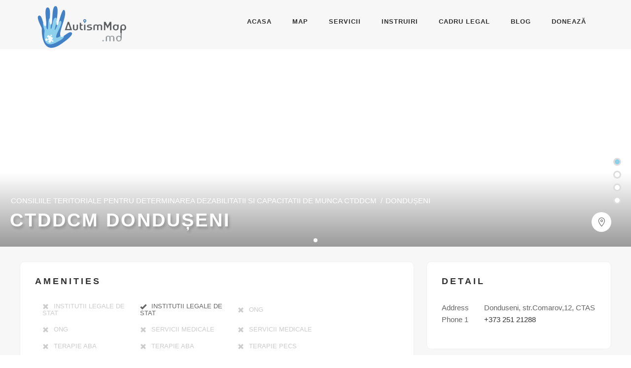

--- FILE ---
content_type: text/html; charset=UTF-8
request_url: https://autismmap.md/listing/ctddcm-donduseni/
body_size: 20860
content:
<!DOCTYPE html>
<!--[if IE 7]>
<html class="ie ie7" lang="ro-RO">
<![endif]-->
<!--[if IE 8]>
<html class="ie ie8" lang="ro-RO">
<![endif]-->
<!--[if !(IE 7) | !(IE 8)  ]><!-->
<html lang="ro-RO">
<!--<![endif]-->
<head>
<meta charset="UTF-8" />
<meta http-equiv="X-UA-Compatible" content="IE=edge">
<meta name="viewport" content="width=device-width, initial-scale=1">
<link rel="profile" href="http://gmpg.org/xfn/11" />
<link rel="pingback" href="https://autismmap.md/xmlrpc.php" />

<!-- Global site tag (gtag.js) - Google Analytics -->
<script async src="https://www.googletagmanager.com/gtag/js?id=UA-108881794-1"></script>
<script>
  window.dataLayer = window.dataLayer || [];
  function gtag(){dataLayer.push(arguments);}
  gtag('js', new Date());

  gtag('config', 'UA-108881794-1');
</script>


<!--[if lte IE 9]>
<script src="https://autismmap.md/wp-content/themes/javo-directory/assets/js/html5.js" type="text/javascript"></script>
<![endif]-->
<title>CTDDCM Dondușeni &#8211; AutismMap Moldova</title>

<style type='text/css'>
/* Themes settings css */html body{ font-size:15px; }html body{ line-height:19px; }/* Color accent *//* Header tag group */body h1, body h1 a{ font-size:32px;}body h1, body h1 a{ line-height:36px;}body h2, body h2 a{ font-size:24px;}body h2, body h2 a{ line-height:28px;}body h3, body h3 a{ font-size:14px;}body h3, body h3 a{ line-height:18px;}body h4, body h4 a{ font-size:13px;}body h4, body h4 a{ line-height:20px;}body h5, body h5 a{ font-size:13px;}body h5, body h5 a{ line-height:20px;}body h6, body h6 a{ font-size:13px;}body h6, body h6 a{ line-height:20px;}/* Header *//* dropdown css */
</style>

<style type="text/css">

	
	.admin-color-setting,
	.btn.admin-color-setting,
	.javo-txt-meta-area.admin-color-setting,
	.javo-left-overlay.bg-black .javo-txt-meta-area.admin-color-setting,
	.javo-left-overlay.bg-red .javo-txt-meta-area.admin-color-setting,
	.javo-txt-meta-area.custom-bg-color-setting
	{
		background-color: ;
				border:none;
			}
	.javo-left-overlay .corner-wrap .corner-background.admin-color-setting,
	.javo-left-overlay .corner-wrap .corner.admin-color-setting{
		border:2px solid ;
		border-bottom-color: transparent !important;
		border-left-color: transparent !important;
		background:none !important;
	}
	.admin-border-color-setting{
		border-color:;
	}
	.custom-bg-color-setting,
	#javo-events-gall .event-tag.custom-bg-color-setting{
		background-color: ;
	}
	.custom-font-color{
		color:;
	}
	.jvfrm_spot_pagination > .page-numbers.current{
		background-color:;
		color:#fff;
	}
	.progress .progress-bar{border:none; background-color:; color:#ffffff;}
	

	html body.single-lv_listing header#header-one-line ul.nav.navbar-nav>li.menu-item>a,
	html body.single-lv_listing #header-one-line ul.widget_top_menu_wrap > li.widget_top_menu > a,
	html body.single-lv_listing #header-one-line ul.widget_top_menu_wrap > li.widget_top_menu button > i,
	html body.single-lv_listing #header-one-line #javo-navibar .navbar-right>li>a>span,
	html body.single-lv_listing #header-one-line #javo-navibar .navbar-right>li>a>img{color:#303030 !important; }


	#javo-archive-sidebar-nav > li > a { background: ; }
	#javo-archive-sidebar-nav > li.li-with-ul > span{ color:#fff; }
	#javo-archive-sidebar-nav .slight-submenu-button{ color: ; }
	.javo-archive-header-search-bar>.container{background:; border-color:;}
	ul#single-tabs li.active{ background:  !important; border-color:  !important;}
	ul#single-tabs li.active a:hover{ color:#ddd !important; background:  !important; }
	ul#single-tabs li a:hover{ color:  !important; }

	.footer-top-full-wrap h5,
	.footer-bottom-full-wrap h5,
	.footer-background-wrap footer.footer-wrap .widgettitle_wrap .widgettitle span,
	.footer-background-wrap footer.footer-wrap .footer-sidebar-wrap .jv-footer-column.col-md-4 .lava-recent-widget .lava-recent-widget-title h3,
	.footer-background-wrap .widgets-wraps .lava-featured-widget .lava-featured-widget-title h3,
	.footer-background-wrap .widgets-wraps .widgettitle span a.rsswidget,
	.footer-background-wrap footer.footer-wrap .jv-footer-info .jv-footer-info-logo-wrap .jv-footer-logo-text-title,
	.footer-background-wrap footer.footer-wrap .jv-footer-info .jv-footer-info-text-wrap .jv-footer-info-text-title,
	.footer-background-wrap footer.footer-wrap .jv-footer-info .jv-footer-info-image-wrap .jv-footer-info-image-title{color: #ffffff !important;}

	.footer-top-full-wrap .latest-posts .col-md-12 h3 a,
	.footer-top-full-wrap .latest-posts .col-md-12 a span,
	.footer-bottom-full-wrap .latest-posts .col-md-12 h3 a,
	.footer-bottom-full-wrap .latest-posts .col-md-12 a span,
	footer.footer-wrap .jv-footer-column a,
	footer.footer-wrap .jv-footer-column a div,
	footer.footer-wrap .jv-footer-column li,
	footer.footer-wrap .javo-shortcode.shortcode-jvfrm_spot_slider2 .shortcode-container .shortcode-output .slider-wrap.flexslider .flex-viewport ul.slides .module.javo-module3 .section-excerpt > a .meta-excerpt,
	#menu-footer-menu>li>a,
	footer.footer-wrap .col-md-3 .lava-featured-widget-content>span,
	footer.footer-wrap .col-md-3 .lava-featured-widget-content>.price,
	footer.footer-wrap .widgets-wraps label,
	footer.footer-wrap .widgets-wraps #wp-calendar caption,
	footer.footer-wrap .widgets-wraps #wp-calendar th,
	footer.footer-wrap .widgets-wraps #wp-calendar td,
	footer.footer-wrap .widgets-wraps .textwidget p,
	.footer-background-wrap footer.footer-wrap .jv-footer-info .jv-footer-info-text-wrap .jv-footer-info-text,
	.footer-background-wrap footer.footer-wrap .jv-footer-info .jv-footer-info-logo-wrap .jv-footer-info-email a,
	.footer-background-wrap footer.footer-wrap .jv-footer-info .jv-footer-info-logo-wrap .jv-footer-info-email,
	.footer-background-wrap footer.footer-wrap .jv-footer-info .jv-footer-info-logo-wrap .jv-footer-info-working-hour,
	.footer-background-wrap .footer-wrap a{color: #f7f7f7 !important;}
	footer.footer-wrap .widgettitle_wrap .widgettitle,
	footer.footer-wrap .widgettitle_wrap .widgettitle:after,
	footer.footer-wrap .lava-featured-widget-title{
					border-color: #ffffff;
			}
	.footer-background-wrap .widgets-wraps .widget_posts_wrap .latest-posts .col-md-12:hover a,
	.footer-background-wrap .widgets-wraps .widget_posts_wrap .latest-posts .col-md-12:hover a span,
	.lava-featured-widget .lava-featured-widget-content a:hover,
	footer .widgets-wraps li a:hover{color: #767676 !important;}
	.footer-background-wrap .footer-sidebar-wrap .footer-copyright{color: #f7f7f7 !important;}


					

</style>
		<style type="text/css">html header#header-one-line nav.navbar{ background-color:rgba( 255, 255, 255, 1); }html header.main nav.navbar.affix{ background-color:rgba( 255, 255, 255, 1) !important; }html .single-lv_listing #header-one-line>nav{ background-color:transparent !important; }html .single header.main{ background-color:rgba( 247, 247, 247, 1) !important;     background-image: none !important;}#header-one-line .javo-main-navbar .container .container-fluid #javo-navibar ul.jv-nav-ul .menu-item .dropdown-menu li a,#header-one-line .javo-main-navbar .container .container-fluid #javo-navibar ul.jv-nav-ul .menu-item .dropdown-menu li.dropdown-header{background:#262626;}#header-one-line .javo-main-navbar .container .container-fluid #javo-navibar ul.jv-nav-ul .menu-item .dropdown-menu li.divider{border-color:#262626; margin-bottom:0px}header#header-one-line .javo-main-navbar .container .container-fluid #javo-navibar ul.jv-nav-ul > li.menu-item.menu-item-has-children > ul.dropdown-menu:after{border-bottom-color:#262626;}#header-one-line .javo-main-navbar .container .container-fluid #javo-navibar ul.jv-nav-ul .menu-item .dropdown-menu li.menu-item a:hover,header#header-one-line .javo-main-navbar .container .container-fluid #javo-navibar ul.navbar-left > li.menu-item.menu-item-has-children > ul.dropdown-menu li.menu-item-has-children ul.dropdown-menu li.menu-item > a:hover,#header-one-line .javo-main-navbar .container .container-fluid #javo-navibar ul.jv-nav-ul .menu-item .dropdown-menu li.menu-item.active a{background:#545454;}#header-one-line .javo-main-navbar .container .container-fluid #javo-navibar ul.jv-nav-ul .menu-item .dropdown-menu li.menu-item a{color:#eeeeee !important;}html header#header-one-line nav.javo-main-navbar{ box-shadow:none; }html header#header-one-line:after{ content:none; }html body header#header-one-line ul.nav > li.menu-item > a{ color:#3a3f45; }html body header#header-one-line ul.widget_top_menu_wrap > li.widget_top_menu > a{ color:#000; }html body header#header-one-line ul.widget_top_menu_wrap > li.widget_top_menu button.btn{ color:#000; }#header-one-line.jv-vertical-nav .javo-main-navbar .container #javo-navibar #menu-primary >.menu-item >.dropdown-menu:after{border-left-color: #454545;}#header-one-line .javo-main-navbar .container .container-fluid #javo-navibar ul#javo-header-featured-menu .right-menus .widget_top_menu_wrap{padding-left:5px;}html header#header-one-line div#javo-navibar ul.jv-nav-ul:not(.mobile){ margin-top:6px; }html header#header-one-line.main{ position:relative; }html body header#header-one-line .affix #javo-navibar ul.nav > li.menu-item > a{ color:#000; }html body header#header-one-line .affix ul.widget_top_menu_wrap > li.widget_top_menu > a{ color:#000; }html body header#header-one-line .affix ul.widget_top_menu_wrap > li.widget_top_menu button.btn{ color:#000; }#header-one-line.jv-vertical-nav .javo-main-navbar.affix .container #javo-navibar #menu-primary >.menu-item >.dropdown-menu:after{border-left-color: #454545;}html header#header-one-line nav.javo-main-navbar.affix{ box-shadow:none; color:transparent;}html header#header-one-line:after{ content:none; }html body.mobile header#header-one-line.main .navbar{ background-color:rgba( 247, 247, 247, 1) !important; }#header-one-line .javo-main-navbar .container .container-fluid #javo-navibar >.navbar-mobile{ background-color:transparent !important; }body.mobile.page-template-lava_lv_listing_map #header-one-line #javo-navibar{ background-color:rgba( 247, 247, 247, 1) !important; }#header-one-line .javo-main-navbar .container .container-fluid #javo-navibar >.navbar-mobile .nav-item a,html body.mobile header#header-one-line #javo-navibar ul.nav > li.menu-item > a{ color:#000 !important; }html body.mobile header#header-one-line .navbar-header>button>span{ background-color:#000 !important; }html .single-post header.main{ background-color:rgba( 255, 255, 255, 1) !important; background-image: none !important;}html .single-post header.main > nav.navbar.affix-top	{ background-color:rgba( 255, 255, 255, 1) !important;}html body.single-post header#header-one-line ul.nav > li.menu-item > a{color:#303030;}html body.single-lv_listing header#header-one-line.main{ position:absolute; }html body.single-lv_listing header#header-one-line.main{ left:0; right:0;}html .single-lv_listing #header-one-line>nav{ background-color:transparent !important; }html body a.admin-color-setting,html body button.admin-color-setting,html body .btn.admin-color-setting,html body .admin-color-setting:hover,html body a.admin-color-setting:hover,html body button.admin-color-setting:hover,html body .btn.admin-color-setting:hover,html body .admin-color-setting-hover:hover,html body .btn.admin-color-setting-hover:hover,html body button.btn.admin-color-setting-hover:hover,.lv-directory-review-wrap .jv-rating-form-wrap #javo-review-form-container .lv-review-submit:hover,body.single-lv_listing #javo-item-wc-booking-section .cart button.wc-bookings-booking-form-button:hover,.lv-directory-review-wrap .lv-review-loadmore button#javo-detail-item-review-loadmore:hover,html body div.javo-shortcode.shortcode-jvfrm_spot_search2 div.row.jv-search2-actions-row button[type='submit'].admin-color-setting:hover,html body a.jv-button-transition,html body .btn.jv-button-transition,html body button.btn.jv-button-transition,html body button.btn.jv-button-transition:hover,html body a#back-to-top,html body a#back-to-top:hover,body #register_panel .modal-footer .text-right button,body #register_panel .modal-footer .text-right button:hover,html body #login_panel .modal-dialog .modal-content .modal-body .bottom_row .required,html body #login_panel .modal-dialog .modal-content .modal-body .bottom_row .required:hover,html body #login_panel .modal-dialog .modal-content .modal-body .lava_login_wrap .lava_login button,html body #login_panel .modal-dialog .modal-content .modal-body .lava_login_wrap .lava_login button:hover,html body.javo-dashboard .main-content-right .my-page-title a.btn-danger.admin-color-setting:hover,body.javo-dashboard .jv-my-page .top-row.container >.col-md-12 .profile-and-image-container .nav-tabs li a:hover,body.javo-dashboard .jv-my-page .second-container-content .jv-mypage-home .panel-default .panel-body .nav-tabs li a:hover,html body.single button.lava_contact_modal_button,html body.single button.lava_contact_modal_button:hover,html body.single div.single-item-tab div.container form.lava-wg-author-contact-formdiv.panel div.panel-body.author-contact-button-wrap button.btn.admin-color-setting:hover,html body.single div.single-item-tab div.container div.panel div.panel-body.author-contact-button-wrapbutton.btn.admin-color-setting-hover:hover,.single-lv_listing #jvlv-single-get-direction .modal-footer button,.single-lv_listing .single-item-tab #dot-nav ul li:hover,.single-lv_listing .single-item-tab #dot-nav ul li.active,.lv-directory-review-wrap .review-avg-wrap .review-avg-score-wrap .review-avg-des .review-avg-bar-wrap .col-md-9 .progress .progress-bar,.lava_contact_modal .modal-dialog .modal-content .modal-body .contact-form-widget-wrap .ninja-forms-cont .field-wrap input[type='submit'],.lava_report_modal .modal-dialog .modal-content .modal-body .contact-form-widget-wrap .ninja-forms-cont .field-wrap input[type='submit'],.single-lv_listing #javo-single-sidebar #javo-item-contact-section .ninja-forms-cont .field-wrap input[type='submit'],body.single.single-lv_listing .lava-Di-share-dialog#lava-alert-box h5 .row .col-md-12 .modal-header,body.single.single-lv_listing .lava-Di-share-dialog#lava-alert-box h5 .row .col-md-12 .row .col-md-3 button,.widget_lava_directory_booking_widget button.wc-bookings-booking-form-button,#lv-header-search-container.nav > form#lv-header-search-addon-form > .lv-header-search-addon-wrap #lv-header-search-addon .row .lv-header-search-addon-search-now button,html body div.javo-slider-tooltip,html body div.javo-my-position-geoloc .noUi-handle,html body div.jvfrm_spot_map_list_sidebar_wrap .noUi-handle,html body #javo-maps-listings-switcher > .switcher-right > .btn-group label:hover,html body #javo-maps-listings-switcher > .switcher-right > .btn-group label.active,html body .javo-maps-panel-wrap .javo-map-box-advance-filter-wrap-fixed #javo-map-box-advance-filter,html body .javo-maps-search-wrap #javo-map-box-advance-filter:hover,html body #javo-maps-wrap .javo-module3 .media-left .meta-category,html body #javo-maps-wrap .javo-module12 .jv-module-featured-label,html body #javo-listings-wrap .javo-module12 .jv-module-featured-label,end#primary-color{ background-color: !important; }html body #javo-maps-wrap .javo-module3 .media-body .meta-price ,end#primary-font-color{ color: }html body h3.page-header,html body.javo-dashboard .my-page-title,.lava_contact_modal .contact-form-widget-wrap .page-header,.lava_contact_modal .modal-dialog .modal-content .modal-body .contact-form-widget-wrap .ninja-forms-cont .field-wrap input[type='submit'],.lava_report_modal .contact-form-widget-wrap .page-header,.lava_report_modal .modal-dialog .modal-content .modal-body .contact-form-widget-wrap .ninja-forms-cont .field-wrap input[type='submit'],.single-lv_listing #javo-single-sidebar #javo-item-contact-section .ninja-forms-cont .page-header,.single-lv_listing #javo-single-sidebar #javo-item-contact-section .ninja-forms-cont .field-wrap input[type='submit'],body.single.single-lv_listing .lava-Di-share-dialog#lava-alert-box h5 .row .col-md-12 .row .col-md-3 button,html body #login_panel .modal-dialog .modal-content .modal-body .lava_login_wrap .lava_login button,#lv-header-search-container.nav > form#lv-header-search-addon-form > .lv-header-search-addon-wrap #lv-header-search-addon .row .lv-header-search-addon-search-now button,end#primary-border-colo,body #register_panel .modal-footer .text-right button,body #register_panel .modal-footer .text-right button:hover,#javo-infow-brief-window .heading-wrap h2,.single-lv_listing #jvlv-single-get-direction .modal-footer button,#header-one-line.jv-nav-row-2 .javo-main-navbar #javo-navibar #menu-primary >.menu-item.active, #header-one-line.jv-nav-row-2 .javo-main-navbar #javo-navibar #menu-primary >.menu-item.current_page_parent, #header-one-line.jv-nav-row-2 .javo-main-navbar #javo-navibar #menu-primary >.menu-item:hover{ border-color: !important; }html body #javo-listings-wrap .javo-module12 .jv-module-featured-label:before,html body #javo-maps-wrap .javo-module12 .jv-module-featured-label:before{border-top-color: !important;}html body #javo-listings-wrap .javo-module12 .jv-module-featured-label:after,html body #javo-maps-wrap .javo-module12 .jv-module-featured-label:after{border-top-color: !important;border-bottom-color: !important;}html body .jv-trans-menu-contact-left-wrap i.admin-color-setting,html body .jv-trans-menu-contact-right-wrap i.admin-color-setting{ background-color:transparent !important; color:; }html body #dot-nav > ul > li.active,html body div.jv-custom-post-content > div.jv-custom-post-content-trigger,html body #javo-item-description-read-more{ color:; }html body .shortcode-jvfrm_spot_timeline1 .timeline-item .jv-data i{ color:; }.woocommerce .add_to_cart_button,.woocommerce .add_to_cart_button:hover,div.woocommerce a.add_to_cart_button,div.woocommerce a.add_to_cart_button:hover,html body.woocommerce.woocommerce-page ul.products li.product .onsale-wrap .onsale-inner,html body.woocommerce.woocommerce-page.single-product .onsale-inner,html body.woocommerce.woocommerce-page a.button,html body.woocommerce.woocommerce-page button.button,html body.woocommerce.woocommerce-page input.button,html body.woocommerce.woocommerce-page .added_to_cart,html body.woocommerce.woocommerce-page .added_to_cart:hover,html body.woocommerce.woocommerce-page button.button.single_add_to_cart_button,html body.woocommerce.woocommerce-page button.button.single_add_to_cart_button:hover,html body.woocommerce-cart.woocommerce-page .single-product .onsale-inner,html body.woocommerce-cart.woocommerce-page a.button,html body.woocommerce-cart.woocommerce-page button.button,html body.woocommerce-cart.woocommerce-page input.button,html body.woocommerce-cart.woocommerce-page a.button.checkout-button,html body.woocommerce-cart.woocommerce-page a.button.checkout-button:hover,html body.woocommerce-checkout.woocommerce-page .single-product .onsale-inner,html body.woocommerce-checkout.woocommerce-page a.button,html body.woocommerce-checkout.woocommerce-page button.button,html body.woocommerce-checkout.woocommerce-page input.button,html body.woocommerce-checkout.woocommerce-page input[ type='submit' ].button,html body.woocommerce-account.woocommerce-page .single-product .onsale-inner,html body.woocommerce-account.woocommerce-page a.button,html body.woocommerce-account.woocommerce-page button.button,html body.woocommerce-account.woocommerce-page input.button,html body.woocommerce.woocommerce-page #respond input#submit,html body.woocommerce.woocommerce-page #content input.button,html body.woocommerce.woocommerce-page div.product .woocommerce-tabs ul.tabs li.active,html body.woocommerce.woocommerce-page #content div.product .woocommerce-tabs ul.tabs li.active,html body.woocommerce.woocommerce-page div.product .woocommerce-tabs ul.tabs li.active,html body.woocommerce.woocommerce-page #content div.product .woocommerce-tabs ul.tabs li.active,html body.woocommerce.woocommerce-page .quantity .plus,html body.woocommerce.woocommerce-page .quantity .minus,html body.woocommerce.woocommerce-page #content .quantity .minus,html body.woocommerce.woocommerce-page #content .quantity .minus,html body.woocommerce-cart.woocommerce-page .quantity .plus,html body.woocommerce-cart.woocommerce-page .quantity .minus{background-color:; }html body.single.single-lv_listing .woocommerce.woocommerce-page > ul.products > li.module > div.jv-hover-wrap > a.button.jv-woo-button.add_to_cart_button:hover{background-color: !important; }html body.woocommerce.woocommerce-page h1.page-title,html body.woocommerce.woocommerce-page .pp-single-content h1.page-title,html body.woocommerce.woocommerce-page h1.custom-header,html body.woocommerce-cart.woocommerce-page h1.custom-header,html body.woocommerce-checkout.woocommerce-page h1.custom-header,html body.woocommerce-account.woocommerce-page h1.custom-headerbody.woocommerce .woocommerce-error, body.woocommerce-page .woocommerce-error{border-color:;}html body.woocommerce.woocommerce-page a.remove,html body.woocommerce-cart.woocommerce-page a.remove,html body.woocommerce-cart.woocommerce-page form .form-row .required, form .form-row .required{color: !important;}html body.woocommerce.woocommerce-page a.remove:hover,html body.woocommerce-cart.woocommerce-page a.remove:hover{background-color:; color:#fff !important; }html body .admin-color-setting,html body a.admin-color-setting,html body button.admin-color-setting,html body .btn.admin-color-setting,html body .admin-color-setting:hover,html body a.admin-color-setting:hover,html body button.admin-color-setting:hover,html body .btn.admin-color-setting:hover,html body a.jv-button-transition,html body .btn.jv-button-transition,html body button.btn.jv-button-transition,html body button.btn.jv-button-transition:hover,html body a#back-to-top,html body a#back-to-top:hover,html body.javo-dashboard .main-content-right .my-page-title a.btn-danger.admin-color-setting:hover,body.javo-dashboard .jv-my-page .top-row.container >.col-md-12 .profile-and-image-container .nav-tabs li a:hover,body.javo-dashboard .jv-my-page .second-container-content .jv-mypage-home .panel-default .panel-body .nav-tabs li a:hover,html body.single button.lava_contact_modal_button,html body.single button.lava_contact_modal_button:hover,html body.single .lava-single-sidebar .panel-heading.admin-color-setting .col-md-12 h3,html body div.javo-slider-tooltip,html body div.javo-my-position-geoloc .noUi-handle,html body div.jvfrm_spot_map_list_sidebar_wrap .noUi-handle,html body #javo-maps-listings-switcher > .switcher-right > .btn-group label:hover,html body #javo-maps-listings-switcher > .switcher-right > .btn-group label.active,html body .javo-maps-panel-wrap .javo-map-box-advance-filter-wrap-fixed #javo-map-box-advance-filter,html body .javo-maps-search-wrap #javo-map-box-advance-filter:hover,html body #javo-maps-wrap .javo-module3 .media-left .meta-category,.widget_lava_directory_booking_widget button.wc-bookings-booking-form-button,.javo-shortcode .shortcode-output ul.pagination > li.active > span:hover,.javo-shortcode .shortcode-output .page-numbers.loadmore:hover,.javo-shortcode .shortcode-output ul.pagination > li > a:hover ,.javo-shortcode .shortcode-output ul.pagination > li.active > a ,.javo-shortcode .shortcode-output ul.pagination > li.active > a:hover ,.javo-shortcode .shortcode-output ul.pagination > li.active > a:focus ,.javo-shortcode .shortcode-output ul.pagination > li.active > span ,.javo-shortcode .shortcode-output ul.pagination > li.active > a:focus,html body #javo-maps-wrap .javo-module3 .media-body .meta-price ,end#primary-font-color{ color:#ffffff !important; }.woocommerce .add_to_cart_button,.woocommerce .add_to_cart_button:hover,div.woocommerce a.add_to_cart_button,div.woocommerce a.add_to_cart_button:hover,html body.woocommerce.woocommerce-page ul.products li.product .onsale-wrap .onsale-inner,html body.woocommerce.woocommerce-page .single-product .onsale-inner,html body.woocommerce.woocommerce-page a.button,html body.woocommerce.woocommerce-page button.button,html body.woocommerce.woocommerce-page input.button,html body.woocommerce.woocommerce-page .added_to_cart,html body.woocommerce.woocommerce-page button.button.single_add_to_cart_button,html body.woocommerce.woocommerce-page button.button.single_add_to_cart_button:hover,html body.woocommerce-cart.woocommerce-page .single-product .onsale-inner,html body.woocommerce-cart.woocommerce-page a.button,html body.woocommerce-cart.woocommerce-page button.button,html body.woocommerce-cart.woocommerce-page input.button,html body.woocommerce-cart.woocommerce-page a.button.checkout-button,html body.woocommerce-cart.woocommerce-page a.button.checkout-button:hover,html body.woocommerce-checkout.woocommerce-page a.button,html body.woocommerce-checkout.woocommerce-page button.button,html body.woocommerce-checkout.woocommerce-page input.button,html body.woocommerce-checkout.woocommerce-page input[ type='submit' ].button,html body.woocommerce-account.woocommerce-page .single-product .onsale-inner,html body.woocommerce-account.woocommerce-page a.button,html body.woocommerce-account.woocommerce-page button.button,html body.woocommerce-account.woocommerce-page input.button,html body.woocommerce.woocommerce-page #respond input#submit,html body.woocommerce.woocommerce-page #content input.button,html body.woocommerce.woocommerce-page .quantity .plus,html body.woocommerce.woocommerce-page .quantity .minus,html body.woocommerce.woocommerce-page #content .quantity .minus,html body.woocommerce.woocommerce-page #content .quantity .minus,html body.woocommerce-cart.woocommerce-page .quantity .plus,html body.woocommerce-cart.woocommerce-page .quantity .minus{border-color:;}html body.single.single-lv_listing .woocommerce.woocommerce-page > ul.products > li.module > div.jv-hover-wrap > a.button.jv-woo-button.add_to_cart_button:hover{border-color: !important; }html body > div.footer-background-wrap{ background-color:#303030; }html body.single div.single-item-tab #javo-single-content.item-single .javo-detail-item-content>.col-md-12{ background-color:#ffffff !important; }.single-item-tab #javo-single-content .javo-detail-item-content .col-md-12 > h3,
				.single-item-tab #javo-single-content .javo-detail-item-content .col-md-12 > #javo-item-detail-image-section > h3,
				.single-item-tab #javo-single-sidebar > .col-md-12 > h3{ color:#303030; }.single-item-tab #javo-single-content #javo-item-location-section .col-md-12>h3{ color:#303030; }#javo-single-content .javo-detail-item-content .item-description .jv-custom-post-content-inner p,#javo-single-content .javo-detail-item-content .item-description .jv-custom-post-content-inner li,#javo-single-content .javo-detail-item-content .item-description .jv-custom-post-content-inner strong{ color:#303030 !important; }#javo-maps-listings-wrap #javo-listings-wrap{ background-color:#f7f7f7; }.single-item-tab{ background-color:#f7f7f7; }.single-item-tab{ background-color:#f7f7f7; }.tg-jv-meta-rating{ background-image:url(https://autismmap.md/wp-content/themes/javo-directory/assets/images/star-all.png) !important; }html body.single.single-lv_listing header#header-one-line nav.javo-main-navbar{ top:auto; position:relative; left:auto; right:auto; }html body.page-template.page-template-lava_lv_listing_map .javo-maps-panel-wrap.map-layout-top.jv-map-filter-type-bottom-oneline .javo-maps-panel-wrap-inner{ background-color:#f4f4f4; }</style>
<link rel='dns-prefetch' href='//maps.googleapis.com' />
<link rel='dns-prefetch' href='//fonts.googleapis.com' />
<link rel='dns-prefetch' href='//s.w.org' />
<link rel="alternate" type="application/rss+xml" title="AutismMap Moldova &raquo; Flux" href="https://autismmap.md/feed/" />
<link rel="alternate" type="application/rss+xml" title="AutismMap Moldova &raquo; Flux comentarii" href="https://autismmap.md/comments/feed/" />
<link rel='stylesheet' id='vc_extensions_admin_imageoverlay-css'  href='https://autismmap.md/wp-content/plugins/vc-extensions-imageoverlay/css/admin_icon.css?ver=5.5.17' type='text/css' media='all' />
<link rel='stylesheet' id='bootstrap-css'  href='https://autismmap.md/wp-content/themes/javo-directory/assets/css/bootstrap.min.css?ver=5.5.17' type='text/css' media='all' />
<link rel='stylesheet' id='javoThemes-spot-css'  href='https://autismmap.md/wp-content/themes/javo-directory/style.css?ver=3.1.5' type='text/css' media='all' />
<link rel='stylesheet' id='font-awsome-css'  href='https://autismmap.md/wp-content/themes/javo-directory/assets/css/font-awesome.min.css?ver=5.5.17' type='text/css' media='all' />
<link rel='stylesheet' id='icomoon-css'  href='https://autismmap.md/wp-content/themes/javo-directory/assets/css/icon-icomoon.css?ver=5.5.17' type='text/css' media='all' />
<link rel='stylesheet' id='viewer-icon-css'  href='https://autismmap.md/wp-content/themes/javo-directory/assets/css/viewer-icon.css?ver=5.5.17' type='text/css' media='all' />
<link rel='stylesheet' id='jvd-icon-css'  href='https://autismmap.md/wp-content/themes/javo-directory/assets/css/jvd-icon.css?ver=5.5.17' type='text/css' media='all' />
<link rel='stylesheet' id='jquery-noUISlider-style-css'  href='https://autismmap.md/wp-content/themes/javo-directory/assets/css/jquery.nouislider.min.css?ver=5.5.17' type='text/css' media='all' />
<link rel='stylesheet' id='jasny-bootstrap-min-css'  href='https://autismmap.md/wp-content/themes/javo-directory/assets/css/jasny-bootstrap.min.css?ver=5.5.17' type='text/css' media='all' />
<link rel='stylesheet' id='light-gallery-css-css'  href='https://autismmap.md/wp-content/themes/javo-directory/assets/css/lightgallery.min.css?ver=5.5.17' type='text/css' media='all' />
<link rel='stylesheet' id='common-style-less-css'  href='https://autismmap.md/wp-content/themes/javo-directory/assets/css/common-Style.css?ver=5.5.17' type='text/css' media='all' />
<link rel='stylesheet' id='mapStyle-less-css'  href='https://autismmap.md/wp-content/themes/javo-directory/assets/css/mapStyle.css?ver=5.5.17' type='text/css' media='all' />
<link rel='stylesheet' id='includes-assets-extra-css'  href='https://autismmap.md/wp-content/themes/javo-directory/includes/assets/css/extra.css?ver=5.5.17' type='text/css' media='all' />
<link rel='stylesheet' id='wp-block-library-css'  href='https://autismmap.md/wp-includes/css/dist/block-library/style.min.css?ver=5.5.17' type='text/css' media='all' />
<link rel='stylesheet' id='wc-block-vendors-style-css'  href='https://autismmap.md/wp-content/plugins/woocommerce/packages/woocommerce-blocks/build/vendors-style.css?ver=3.8.1' type='text/css' media='all' />
<link rel='stylesheet' id='wc-block-style-css'  href='https://autismmap.md/wp-content/plugins/woocommerce/packages/woocommerce-blocks/build/style.css?ver=3.8.1' type='text/css' media='all' />
<link rel='stylesheet' id='contact-form-7-css'  href='https://autismmap.md/wp-content/plugins/contact-form-7/includes/css/styles.css?ver=5.3.1' type='text/css' media='all' />
<link rel='stylesheet' id='rs-plugin-settings-css'  href='https://autismmap.md/wp-content/plugins/revslider/public/assets/css/settings.css?ver=5.4.1' type='text/css' media='all' />
<style id='rs-plugin-settings-inline-css' type='text/css'>
#rs-demo-id {}
</style>
<link rel='stylesheet' id='woocommerce-layout-css'  href='https://autismmap.md/wp-content/plugins/woocommerce/assets/css/woocommerce-layout.css?ver=4.8.0' type='text/css' media='all' />
<link rel='stylesheet' id='woocommerce-smallscreen-css'  href='https://autismmap.md/wp-content/plugins/woocommerce/assets/css/woocommerce-smallscreen.css?ver=4.8.0' type='text/css' media='only screen and (max-width: 768px)' />
<link rel='stylesheet' id='woocommerce-general-css'  href='https://autismmap.md/wp-content/plugins/woocommerce/assets/css/woocommerce.css?ver=4.8.0' type='text/css' media='all' />
<style id='woocommerce-inline-inline-css' type='text/css'>
.woocommerce form .form-row .required { visibility: visible; }
</style>
<link rel='stylesheet' id='jv-google-fonts-css'  href='https://fonts.googleapis.com/css?family=Arimo%26subset%3Dlatin-ext%3A300%2C400%2C500%2C600%2C700&#038;subset=latin%2Clatin-ext' type='text/css' media='all' />
<link rel='stylesheet' id='newsletter-css'  href='https://autismmap.md/wp-content/plugins/newsletter/style.css?ver=6.9.9' type='text/css' media='all' />
<link rel='stylesheet' id='jv-single-css-css'  href='https://autismmap.md/wp-content/themes/javo-directory/includes/assets/css/single.css?ver=0.1.0' type='text/css' media='all' />
<link rel='stylesheet' id='flexslider-css-css'  href='https://autismmap.md/wp-content/plugins/lava-directory-manager/assets/css/flexslider.css?ver=2.5.0' type='text/css' media='all' />
<link rel='stylesheet' id='selectize-css-css'  href='https://autismmap.md/wp-content/plugins/lava-directory-manager/assets/css/selectize.css?ver=0.12.0' type='text/css' media='all' />
<link rel='stylesheet' id='lava-directory-manager-css-css'  href='https://autismmap.md/wp-content/plugins/lava-directory-manager/assets/css/lava-directory-manager.css?ver=0.1.0' type='text/css' media='all' />
<link rel='stylesheet' id='bsf-Defaults-css'  href='https://autismmap.md/wp-content/uploads/smile_fonts/Defaults/Defaults.css?ver=5.5.17' type='text/css' media='all' />
<link rel='stylesheet' id='style-jv-woocommerce-css'  href='https://autismmap.md/wp-content/themes/javo-directory/assets/css/woocommerce.css?ver=5.5.17' type='text/css' media='all' />
<link rel='stylesheet' id='javo-spot-core-map-template-style-css'  href='https://autismmap.md/wp-content/plugins/javo-spot-core-map/assets/css/map-extend.css?ver=5.5.17' type='text/css' media='all' />
<link rel='stylesheet' id='javo-spot-core-map-module-style-css'  href='https://autismmap.md/wp-content/plugins/javo-spot-core-map/assets/css/map-modules.css?ver=5.5.17' type='text/css' media='all' />
<link rel='stylesheet' id='the-grid-css'  href='https://autismmap.md/wp-content/plugins/the-grid/frontend/assets/css/the-grid.min.css?ver=2.3.5' type='text/css' media='all' />
<style id='the-grid-inline-css' type='text/css'>
.tolb-holder{background:rgba(0,0,0,0.8)}.tolb-holder .tolb-close,.tolb-holder .tolb-title,.tolb-holder .tolb-counter,.tolb-holder .tolb-next i,.tolb-holder .tolb-prev i{color:#ffffff}.tolb-holder .tolb-load{border-color:rgba(255,255,255,0.2);border-left:3px solid #ffffff}
.to-heart-icon,.to-heart-icon svg,.to-post-like,.to-post-like .to-like-count{position:relative;display:inline-block}.to-post-like{width:auto;cursor:pointer;font-weight:400}.to-heart-icon{float:left;margin:0 4px 0 0}.to-heart-icon svg{overflow:visible;width:15px;height:14px}.to-heart-icon g{-webkit-transform:scale(1);transform:scale(1)}.to-heart-icon path{-webkit-transform:scale(1);transform:scale(1);transition:fill .4s ease,stroke .4s ease}.no-liked .to-heart-icon path{fill:#999;stroke:#999}.empty-heart .to-heart-icon path{fill:transparent!important;stroke:#999}.liked .to-heart-icon path,.to-heart-icon svg:hover path{fill:#ff6863!important;stroke:#ff6863!important}@keyframes heartBeat{0%{transform:scale(1)}20%{transform:scale(.8)}30%{transform:scale(.95)}45%{transform:scale(.75)}50%{transform:scale(.85)}100%{transform:scale(.9)}}@-webkit-keyframes heartBeat{0%,100%,50%{-webkit-transform:scale(1)}20%{-webkit-transform:scale(.8)}30%{-webkit-transform:scale(.95)}45%{-webkit-transform:scale(.75)}}.heart-pulse g{-webkit-animation-name:heartBeat;animation-name:heartBeat;-webkit-animation-duration:1s;animation-duration:1s;-webkit-animation-iteration-count:infinite;animation-iteration-count:infinite;-webkit-transform-origin:50% 50%;transform-origin:50% 50%}.to-post-like a{color:inherit!important;fill:inherit!important;stroke:inherit!important}
</style>
<script type='text/javascript' src='https://autismmap.md/wp-includes/js/jquery/jquery.js?ver=1.12.4-wp' id='jquery-core-js'></script>
<script type='text/javascript' src='https://autismmap.md/wp-includes/js/jquery/ui/core.min.js?ver=1.11.4' defer onload='' id='jquery-ui-core-js'></script>
<script type='text/javascript' src='https://autismmap.md/wp-includes/js/jquery/ui/widget.min.js?ver=1.11.4' defer onload='' id='jquery-ui-widget-js'></script>
<script type='text/javascript' src='https://autismmap.md/wp-includes/js/jquery/ui/button.min.js?ver=1.11.4' defer onload='' id='jquery-ui-button-js'></script>
<script type='text/javascript' src='https://autismmap.md/wp-content/themes/javo-directory/assets/js/front-scripts.js?ver=0.1' defer onload='' id='javo-spot-front-scripts-js'></script>
<script type='text/javascript' src='https://maps.googleapis.com/maps/api/js?libraries=places%2Cgeometry&#038;key=AIzaSyCHkFh_piHZTDgsjFfG5VZ_r_YnUhax7IU&#038;ver=0.0.1' id='google-maps-js'></script>
<script type='text/javascript' src='https://autismmap.md/wp-content/plugins/lava-directory-manager/assets/js/gmap3.min.js?ver=0.0.1' defer onload='' id='lava-directory-manager-gmap3-min-js-js'></script>
<script type='text/javascript' src='https://autismmap.md/wp-content/plugins/revslider/public/assets/js/jquery.themepunch.tools.min.js?ver=5.4.1' defer onload='' id='tp-tools-js'></script>
<script type='text/javascript' src='https://autismmap.md/wp-content/plugins/revslider/public/assets/js/jquery.themepunch.revolution.min.js?ver=5.4.1' defer onload='' id='revmin-js'></script>
<script type='text/javascript' src='https://autismmap.md/wp-content/plugins/woocommerce/assets/js/jquery-blockui/jquery.blockUI.min.js?ver=2.70' defer onload='' id='jquery-blockui-js'></script>
<script type='text/javascript' id='wc-add-to-cart-js-extra'>
/* <![CDATA[ */
var wc_add_to_cart_params = {"ajax_url":"\/wp-admin\/admin-ajax.php","wc_ajax_url":"\/?wc-ajax=%%endpoint%%","i18n_view_cart":"Vezi co\u0219ul","cart_url":"https:\/\/autismmap.md\/finalizare\/","is_cart":"","cart_redirect_after_add":"no"};
/* ]]> */
</script>
<script type='text/javascript' src='https://autismmap.md/wp-content/plugins/woocommerce/assets/js/frontend/add-to-cart.min.js?ver=4.8.0' defer onload='' id='wc-add-to-cart-js'></script>
<script type='text/javascript' src='https://autismmap.md/wp-content/plugins/js_composer/assets/js/vendors/woocommerce-add-to-cart.js?ver=5.1' defer onload='' id='vc_woocommerce-add-to-cart-js-js'></script>
		<script async src="https://www.googletagmanager.com/gtag/js?id=G-KKWXH1T8LX"></script>
		<script>
		  window.dataLayer = window.dataLayer || [];
		  function gtag(){dataLayer.push(arguments);}
		  gtag('js', new Date());

		  gtag('config', 'G-KKWXH1T8LX');		</script>
		<style type='text/css'>
/* Custom CSS From Theme Settings */

</style>
<link rel="https://api.w.org/" href="https://autismmap.md/wp-json/" /><link rel="EditURI" type="application/rsd+xml" title="RSD" href="https://autismmap.md/xmlrpc.php?rsd" />
<link rel="wlwmanifest" type="application/wlwmanifest+xml" href="https://autismmap.md/wp-includes/wlwmanifest.xml" /> 
<link rel='prev' title='CTDDCM Edineț' href='https://autismmap.md/listing/ctddcm-edinet/' />
<link rel='next' title='CTDDCM Ceadîr-Lunga' href='https://autismmap.md/listing/ctddcm-ceadir-lunga/' />
<link rel="canonical" href="https://autismmap.md/listing/ctddcm-donduseni/" />
<link rel='shortlink' href='https://autismmap.md/?p=10714' />
<link rel="alternate" type="application/json+oembed" href="https://autismmap.md/wp-json/oembed/1.0/embed?url=https%3A%2F%2Fautismmap.md%2Flisting%2Fctddcm-donduseni%2F" />
<link rel="alternate" type="text/xml+oembed" href="https://autismmap.md/wp-json/oembed/1.0/embed?url=https%3A%2F%2Fautismmap.md%2Flisting%2Fctddcm-donduseni%2F&#038;format=xml" />
<script type="text/javascript">
(function(url){
	if(/(?:Chrome\/26\.0\.1410\.63 Safari\/537\.31|WordfenceTestMonBot)/.test(navigator.userAgent)){ return; }
	var addEvent = function(evt, handler) {
		if (window.addEventListener) {
			document.addEventListener(evt, handler, false);
		} else if (window.attachEvent) {
			document.attachEvent('on' + evt, handler);
		}
	};
	var removeEvent = function(evt, handler) {
		if (window.removeEventListener) {
			document.removeEventListener(evt, handler, false);
		} else if (window.detachEvent) {
			document.detachEvent('on' + evt, handler);
		}
	};
	var evts = 'contextmenu dblclick drag dragend dragenter dragleave dragover dragstart drop keydown keypress keyup mousedown mousemove mouseout mouseover mouseup mousewheel scroll'.split(' ');
	var logHuman = function() {
		if (window.wfLogHumanRan) { return; }
		window.wfLogHumanRan = true;
		var wfscr = document.createElement('script');
		wfscr.type = 'text/javascript';
		wfscr.async = true;
		wfscr.src = url + '&r=' + Math.random();
		(document.getElementsByTagName('head')[0]||document.getElementsByTagName('body')[0]).appendChild(wfscr);
		for (var i = 0; i < evts.length; i++) {
			removeEvent(evts[i], logHuman);
		}
	};
	for (var i = 0; i < evts.length; i++) {
		addEvent(evts[i], logHuman);
	}
})('//autismmap.md/?wordfence_lh=1&hid=77306D47C534D5108100B8D7ED3ECB98');
</script><style type="text/css">html, body, div, form, label, a, b, p, pre, small, em,  blockquote, strong, u, em, ul, li, input, button, textarea, select{font-family:"Arimo&subset=latin-ext", sans-serif; }html body h1, html body h1 a{font-family:"Arimo&subset=latin-ext", sans-serif; }html body h2, html body h2 a{font-family:"Arimo&subset=latin-ext", sans-serif; }</style>
	<noscript><style>.woocommerce-product-gallery{ opacity: 1 !important; }</style></noscript>
	<meta name="generator" content="Powered by Visual Composer - drag and drop page builder for WordPress."/>
<!--[if lte IE 9]><link rel="stylesheet" type="text/css" href="https://autismmap.md/wp-content/plugins/js_composer/assets/css/vc_lte_ie9.min.css" media="screen"><![endif]--><meta name="generator" content="Powered by Slider Revolution 5.4.1 - responsive, Mobile-Friendly Slider Plugin for WordPress with comfortable drag and drop interface." />
<meta property="og:image" content="https://autismmap.md/wp-content/uploads/2017/05/cropped-Autism-logo.png"/><link rel="icon" href="https://autismmap.md/wp-content/uploads/2017/05/cropped-Autism-logo-32x32.png" sizes="32x32" />
<link rel="icon" href="https://autismmap.md/wp-content/uploads/2017/05/cropped-Autism-logo-192x192.png" sizes="192x192" />
<link rel="apple-touch-icon" href="https://autismmap.md/wp-content/uploads/2017/05/cropped-Autism-logo-180x180.png" />
<meta name="msapplication-TileImage" content="https://autismmap.md/wp-content/uploads/2017/05/cropped-Autism-logo-270x270.png" />
		<style type="text/css" id="wp-custom-css">
			/*
You can add your own CSS here.

Click the help icon above to learn more.
*/

header >.javo-main-navbar {
    padding-top: 0;
    height:100px;
    padding-top:10px;
}

body.mobile #header-one-line #javo-navibar{
background:#fff;
}


body.single.single-post .jv-single-section-title h2.section-title {
display: none;
}
.jv-single-footer-author {
display: none;
}

.woocommerce-product-gallery, .woocommerce-tabs,
.product_meta,
.quantity,
.price, #ce_checkout_consent_checkbox_field {
display: none;
}
.woocommerce div.product div.summary {
	width: 100%;
}

body.woocommerce-page .pp-single-content p {
	border: none;
	padding-bottom: 3px;
	margin-bottom: 3 px;
	font-size: 1.3rem;
}
.single_variation_wrap,
.woocommerce-variation-add-to-cart {
	margin-left: auto;
}

#terms {
	position: relative;
}
.woocommerce-page div.product form.cart .button {
	float: right;
}
.woocommerce input.button {
	margin-right: 7px;
}
.woocommerce div.product div.summary {
	padding: 7px;
}		</style>
		<noscript><style type="text/css"> .wpb_animate_when_almost_visible { opacity: 1; }</style></noscript></head>
<body class="lv_listing-template-default single single-lv_listing postid-10714 theme-javo-directory woocommerce-no-js wide-full container-shadow footer-wide body-logged-out javo-header-type- jv-header-transparent single-author wpb-js-composer js-comp-ver-5.1 vc_responsive type-grid no-sticky">

<div class="right_menu_inner">
	<div class="navmenu navmenu-default navmenu-fixed-right offcanvas" style="" data-placement="right">
		<div class="navmenu-fixed-right-canvas">
					</div><!--navmenu-fixed-right-canvas-->
    </div> <!-- navmenu -->
</div> <!-- right_menu_inner -->
<div class="loading-page hidden hidden">
	<div id="status" class="bulat">
			<div id="dalbulat">
				<span>
</span>
	<span>L</span>
	<span>O</span>
	<span>A</span>
	<span>D</span>
	<span>I</span>
	<span>N</span>
	<span>G</span>
	<span>
</span>			</div>
			<div class="luarbulat"></div>
	</div>
</div><!-- /.loading-page -->

<div></div>

<header id="header-one-line"  class="main header-general javo-main-prmary-header dark inline" >


	<nav class="navbar javo-main-navbar javo-navi-bright">
		<div class="container">
			<div class="container-fluid">
				<div class="row">
					<!-- Brand and toggle get grouped for better mobile display -->
					<div class="navbar-header">
						<div class="pull-left visible-xs col-xs-2">
							<button type="button" class="navbar-toggle javo-mobile-left-menu" data-toggle="collapse" data-target="#javo-navibar">
								<i class="fa fa-bars"></i>
							</button>
													</div><!--"navbar-header-left-wrap-->
						<div class="pull-right visible-xs col-xs-3">
							<button type="button" class="btn javo-in-mobile " data-toggle="offcanvas" data-recalc="false" data-target=".navmenu" data-canvas=".canvas">
								<i class="fa fa-bars"></i>
							</button>
																				</div>
						<div class="navbar-brand-wrap col-xs-7 col-sm-3" >
							<div class="navbar-brand-inner">
								<a class="navbar-brand" href="https://autismmap.md/" data-origin="100px" style="height:100px;line-height:100px;">
									<img src="http://autismmap.md/wp-content/uploads/2017/05/Logo1_200x118.png" data-javo-sticky-src="http://autismmap.md/wp-content/uploads/2017/05/Logo1_200x118.png" id="javo-header-logo" data-javo-mobile-src="http://autismmap.md/wp-content/uploads/2017/05/Logo1_200x118.png" alt='AutismMap Moldova'>								</a>
															</div><!--navbar-brand-inner-->
						</div><!--navbar-brand-wrap-->
						<div class="hidden-xs col-sm-9 jv-contact-nav-widget" style="height:100px;">
							<div class="javo-toolbars-wrap">
										<div class="javo-toolbar-left" >
			<div></div>
		</div><!-- /.javo-toolbar-left -->

		<div class="javo-toolbar-right" >
			<div></div>
		</div><!-- /.javo-toolbar-right -->
									</div><!-- /.container -->
						</div>

						
						
					</div><!-- .navbar-header -->
					<!-- Collect the nav links, forms, and other content for toggling -->
					<div class="collapse navbar-collapse" id="javo-navibar">
													<ul class="nav navbar-nav navbar-right hidden-xs" id="javo-header-featured-menu">
								
<li class="dropdown right-menus javo-navi-mylist-button"><ul class="widget_top_menu_wrap hidden-xs">			<li></li>
			</ul>
</li>							</ul>

						<ul id="menu-javo-menu" class="nav navbar-nav navbar-right jv-nav-ul"><li id="menu-item-9360" class="menu-item menu-item-type-post_type menu-item-object-page menu-item-home menu-item-9360"><a title="Acasa" href="https://autismmap.md/">Acasa</a></li>
<li id="menu-item-9884" class="menu-item menu-item-type-post_type menu-item-object-page menu-item-9884"><a title="Map" href="https://autismmap.md/map/">Map</a></li>
<li id="menu-item-9898" class="menu-item menu-item-type-custom menu-item-object-custom menu-item-has-children menu-item-9898 dropdown"><a title="SERVICII" href="#" data-toggle="dropdown" class="dropdown-toggle" aria-haspopup="true" onclick="location.href=&quot;http://#&quot;;">SERVICII</a><a href="#" data-toggle="dropdown" class="dropdown-toggle visible-xs" aria-haspopup="true"><span class="caret visible-xs"></span></a>
<ul role="menu" class=" dropdown-menu">
	<li id="menu-item-9787" class="menu-item menu-item-type-post_type menu-item-object-page menu-item-9787"><a title="Test Screening" href="https://autismmap.md/test/">Test Screening</a></li>
	<li id="menu-item-9752" class="menu-item menu-item-type-custom menu-item-object-custom menu-item-9752"><a title="Terapie ABA" href="http://autismmap.md/listing_category/centre-de-terapie-comportamentala-aba/">Terapie ABA</a></li>
	<li id="menu-item-9754" class="menu-item menu-item-type-custom menu-item-object-custom menu-item-9754"><a title="Institutii medicale" href="http://autismmap.md/listing_category/institutii-medicale/">Institutii medicale</a></li>
	<li id="menu-item-9753" class="menu-item menu-item-type-custom menu-item-object-custom menu-item-9753"><a title="CTDDCM" href="http://autismmap.md/listing_category/ctddcm/">CTDDCM</a></li>
	<li id="menu-item-10351" class="menu-item menu-item-type-custom menu-item-object-custom menu-item-10351"><a title="SAP" href="http://autismmap.md/listing_category/serviciul-de-asistenta-psihopedagogica-sap/">SAP</a></li>
	<li id="menu-item-10352" class="menu-item menu-item-type-custom menu-item-object-custom menu-item-has-children menu-item-10352 dropdown"><a title="ONG" href="http://autismmap.md/listing_category/ong/">ONG</a>
	<ul role="menu" class=" dropdown-menu">
		<li id="menu-item-11465" class="menu-item menu-item-type-post_type menu-item-object-post menu-item-11465"><a title="Gid ONG" href="https://autismmap.md/modele-de-accesare-a-finantelor-publice-pentru-servicii-sociale-prestate-de-organizatiile-necomerciale/">Gid ONG</a></li>
	</ul>
</li>
</ul>
</li>
<li id="menu-item-10562" class="menu-item menu-item-type-custom menu-item-object-custom menu-item-has-children menu-item-10562 dropdown"><a title="INSTRUIRI" href="#" data-toggle="dropdown" class="dropdown-toggle" aria-haspopup="true" onclick="location.href=&quot;http://#&quot;;">INSTRUIRI</a><a href="#" data-toggle="dropdown" class="dropdown-toggle visible-xs" aria-haspopup="true"><span class="caret visible-xs"></span></a>
<ul role="menu" class=" dropdown-menu">
	<li id="menu-item-10817" class="menu-item menu-item-type-post_type menu-item-object-page menu-item-10817"><a title="Seminare și consiliere psihologică a părinților" href="https://autismmap.md/instruiri/seminare-si-consiliere-psihologica-a-parintilor-copiilor-cu-dizabilitati/">Seminare și consiliere psihologică a părinților</a></li>
	<li id="menu-item-10100" class="menu-item menu-item-type-post_type menu-item-object-page menu-item-10100"><a title="Curs Formare Terapie ABA" href="https://autismmap.md/curs-formare-terapie-aba/">Curs Formare Terapie ABA</a></li>
	<li id="menu-item-10099" class="menu-item menu-item-type-post_type menu-item-object-page menu-item-10099"><a title="Curs Cadre Didactice" href="https://autismmap.md/curs-cadre-didactice/">Curs Cadre Didactice</a></li>
	<li id="menu-item-10098" class="menu-item menu-item-type-post_type menu-item-object-page menu-item-10098"><a title="Workshop Părinți" href="https://autismmap.md/workshop-parinti/">Workshop Părinți</a></li>
	<li id="menu-item-10561" class="menu-item menu-item-type-post_type menu-item-object-page menu-item-10561"><a title="Cursuri internationale" href="https://autismmap.md/cursuri-internationale/">Cursuri internationale</a></li>
</ul>
</li>
<li id="menu-item-9757" class="menu-item menu-item-type-post_type menu-item-object-page menu-item-has-children menu-item-9757 dropdown"><a title="Cadru legal" href="#" data-toggle="dropdown" class="dropdown-toggle" aria-haspopup="true" onclick="location.href=&quot;https://autismmap.md/cadru-legal/&quot;;">Cadru legal</a><a href="#" data-toggle="dropdown" class="dropdown-toggle visible-xs" aria-haspopup="true"><span class="caret visible-xs"></span></a>
<ul role="menu" class=" dropdown-menu">
	<li id="menu-item-11446" class="menu-item menu-item-type-post_type menu-item-object-post menu-item-11446"><a title="SITUAȚIILE FINANCIARE ale organizației necomerciale" href="https://autismmap.md/situatiile-financiare-ale-organizatiei-necomerciale/">SITUAȚIILE FINANCIARE ale organizației necomerciale</a></li>
</ul>
</li>
<li id="menu-item-9357" class="menu-item menu-item-type-post_type menu-item-object-page menu-item-9357"><a title="Blog" href="https://autismmap.md/blog/">Blog</a></li>
<li id="menu-item-11228" class="menu-item menu-item-type-post_type menu-item-object-product menu-item-11228"><a title="Donează" href="https://autismmap.md/produs/doneaza-acum/">Donează</a></li>
</ul>						<div class="navbar-mobile">
							<ul class="navbar-modile-nav">
								<li class="nav-item">
																			<a href="javascript:" data-toggle="modal" data-target="#login_panel">
											Login										</a>
																	</li>
								<li class="nav-item">
																			<a href="javascript:" data-toggle="modal" data-target="#login_panel">
											Submit										</a>
																	</li>
							</ul>
						</div>

					</div><!-- /.navbar-collapse -->
				</div><!--/.row-->
			</div><!-- /.container-fluid -->
		</div>
	</nav>
</header><div id="page-style" class="canvas"><div class="single-item-tab-feature-bg-wrap ">	
	<link rel="stylesheet" href="https://autismmap.md/wp-content/themes/javo-directory/assets/css/swiper.min.css">
	<style>
		.swiper-container{width: 100%;height: 100%;}
		.swiper-slide{text-align: center;font-size: 18px;background:#fff;overflow:hidden;display:-webkit-box;display: -ms-flexbox;display: -webkit-flex;display: flex;-webkit-box-pack: center;-ms-flex-pack: center;-webkit-justify-content:center;justify-content:center;-webkit-box-align:center;-ms-flex-align:center;-webkit-align-items:center;align-items: center;}
		.swiper-slide img{height:100%;}
		.swiper-button-prev,
		.swiper-button-next{background-image:none;color:#fff;font-size:40px;width:auto;height:auto;max-width:40px;max-height:40px;opacity:0.85;}
		.swiper-button-prev:hover,
		.swiper-button-next:hover{opacity:1;}
		.swiper-container-horizontal>.swiper-pagination-bullets{bottom:5px;}
		.swiper-pagination-bullet{background:#fff;opacity:0.3;}
		.swiper-pagination-bullet-active{background:#fff;opacity:1;}
    </style>
	<div class="swiper-container" >
        <div class="swiper-wrapper">
			        </div> <!-- swiper-wrapper -->
        <!-- Add Pagination -->
        <div class="swiper-pagination"></div>
		<!-- Arrow -->
		<div class="swiper-button-next"><span class="glyphicon glyphicon-menu-right" aria-hidden="true"></span></div>
        <div class="swiper-button-prev"><span class="glyphicon glyphicon-menu-left" aria-hidden="true"></span></div>
		<div class="jvfrm_spot-single-header-gradient shadow"></div>
	</div><!-- swiper-container -->
	
	<div class="single-item-tab-bg" >
		<div class="container captions">
			<div class="header-inner ">
				<div class="item-bg-left pull-left text-left">
					<div class="single-header-terms">
						<div class="tax-item-category">Consiliile Teritoriale pentru Determinarea Dezabilitatii si Capacitatii de Munca CTDDCM</div><span>/</span>
						<div class="tax-item-location">Dondușeni</div>
											</div>
					<h1 class="uppercase">
						<span class="jv-listing-title">CTDDCM Dondușeni</span>
						<a href="https://autismmap.md/member/Octav/" class="header-avatar" style="display:none;">
							<img width="96" height="96" src="https://autismmap.md/wp-content/uploads/2017/05/avatar-man-100x100.jpg" class="attachment-96x96 size-96x96" alt="" loading="lazy" srcset="https://autismmap.md/wp-content/uploads/2017/05/avatar-man-100x100.jpg 100w, https://autismmap.md/wp-content/uploads/2017/05/avatar-man-150x150.jpg 150w, https://autismmap.md/wp-content/uploads/2017/05/avatar-man-80x80.jpg 80w, https://autismmap.md/wp-content/uploads/2017/05/avatar-man-250x250.jpg 250w, https://autismmap.md/wp-content/uploads/2017/05/avatar-man-132x133.jpg 132w" sizes="(max-width: 96px) 100vw, 96px" />						</a>
					</h1>
					<div class="jv-addons-meta-wrap">
																														</div>
					<div class="listing-des" style="display:none;">
											</div>					
				</div>
				<div class="clearfix"></div>
			</div> <!-- header-inner -->
			<ul class="javo-core-single-featured-switcher pull-right list-inline">
				<li class='switch-map'>
					<a class="javo-tooltip" data-original-title="Map"><i class="jvd-icon-geolocalizator" aria-hidden="true"></i></a>
				</li>
																			</ul>
		</div> <!-- container -->
	</div> <!-- single-item-tab-bg -->
	<div class="javo-core-single-featured-container hidden">
		<div class="container-map" ></div>
		<div class="container-streetview" ></div>
		<div class="container-3dview" >
					</div>
		<div class="container-video" >
					</div>
	</div>

	 <!-- Swiper JS -->
     <script src="https://autismmap.md/wp-content/themes/javo-directory/assets/js/swiper.min.js"></script>

    <!-- Initialize Swiper -->
    <script>
    var swiper = new Swiper('.swiper-container', {
        pagination: '.swiper-pagination',
        slidesPerView: 3,
        paginationClickable: true,
        spaceBetween: 10,
		nextButton: '.swiper-button-next',
        prevButton: '.swiper-button-prev',
		breakpoints: {
            1024: {
                slidesPerView: 2,
                spaceBetween: 10
            },
            768: {
                slidesPerView: 2,
				spaceBetween: 10
            },
            640: {
                slidesPerView: 2,
				spaceBetween: 5
            },
            380: {
                slidesPerView: 1,
				spaceBetween: 0
            }
        }
    });
    </script>
</div><div id="post-10714" class="single-item-tab post-10714 lv_listing type-lv_listing status-publish has-post-thumbnail hentry listing_amenities-institutii-legale-de-stat listing_category-ctddcm listing_location-donduseni">
	<div class="container">
	<div class="row">
		<div id="javo-single-content" class="col-md-8 col-xs-12 item-single">
			<div class="row javo-detail-item-content">
			
						<div class="col-md-12 col-xs-12 item-amenities" id="javo-item-amenities-section" data-jv-detail-nav>
							<h3 class="page-header">Amenities</h3>
							<div class="panel panel-default">
								<div class="panel-body">
									<div class="expandable-content" ><div id="lava-directory-amenities"><div class="lava-amenity">Institutii legale de stat</div><div class="lava-amenity active">Institutii legale de stat</div><div class="lava-amenity">ONG</div><div class="lava-amenity">ONG</div><div class="lava-amenity">Servicii Medicale</div><div class="lava-amenity">Servicii Medicale</div><div class="lava-amenity">Terapie ABA</div><div class="lava-amenity">Terapie ABA</div><div class="lava-amenity">Terapie Pecs</div><div class="lava-amenity">Terapie Pecs</div></div>
									</div>
								</div><!-- panel-body -->
							</div>
						</div><!-- /#javo-item-amenities-section -->				

				<!-- Detail Image-->
				
								
			</div><!-- /.javo-detail-item-content -->
		</div> <!-- /#javo-single-content -->


		<div id="javo-single-sidebar" class="col-md-4 sidebar-right">
			
					<!-- Listing meta section -->
			<div class="col-md-12 col-xs-12" id="javo-item-condition-section" data-jv-detail-nav>
				<h3 class="page-header">Detail</h3>
			<!--<h3 class="page-header">Item detail</h3>-->
				<div class="panel panel-default">
					<div class="panel-body">
													<div class="row meta-address">
								<div class="col-md-3 col-sm-3 col-xs-12">
									<span>Address</span>
								</div>
								<div class="col-md-9 col-sm-9 col-xs-12">
									<span>Donduseni, str.Comarov,12, CTAS</span>
								</div>
							</div><!-- /.row *address -->
													<div class="row meta-phone1">
								<div class="col-md-3 col-sm-3 col-xs-12">
									<span>Phone 1</span>
								</div>
								<div class="col-md-9 col-sm-9 col-xs-12">
									<span><a href="tel://+373 251 21288">+373 251 21288</a></span>
								</div>
							</div><!-- /.row *phone1-->
											</div><!--/.panel-body -->
				</div><!--/.panel panel-default -->
							</div><!-- /#javo-item-location-section --><!-- Detail-->
			
			 <!--  Get Direction-->
			
			
			 <!--Custom Field -->
			
					</div><!-- /.col-md-3 -->
	</div><!--/.row-->
</div><!-- /.container --><div data-spy="affix" id="dot-nav">
	<ul><li class="awesome-tooltip" title="Top"><a href="#page-style"></a></li><li class="awesome-tooltip" title="Detail"><a href="#javo-item-condition-section"></a></li><li class="awesome-tooltip" title="Description"><a href="#javo-item-describe-section"></a></li><li class="awesome-tooltip" title="Amenities"><a href="#javo-item-amenities-section"></a></li></ul></div> <!-- dot-nav --><fieldset class="lava-single-map-param hidden">
			<!-- parameters -->
			<input type="hidden" value="disable" data-cummute-panel>
			<input type="hidden" value="450" data-map-height>
			<input type="hidden" value="500" data-street-height>
			<!-- end parameters -->
			<input type="hidden" data-item-lat value="48.2338305">
<input type="hidden" data-item-lng value="27.5998087">
<input type="hidden" data-item-street-lat value="48.2338305">
<input type="hidden" data-item-street-lng value="27.5998087">
<input type="hidden" data-item-street-heading value="0">
<input type="hidden" data-item-street-pitch value="0">
<input type="hidden" data-item-street-zoom value="0">
<input type="hidden" data-item-street-visible value="0">
</fieldset>
			<script type="text/javascript">
			jQuery( function($){
				jQuery.lava_single({
					map			: $( '#lava-single-map-area' )
					, street	: $( '#lava-single-streetview-area' )
					, slider	: $( '.lava-detail-images' )
					, param		: $( '.lava-single-map-param' )
				});
			} );
			</script>
			</div>
	</div> <!-- / #page-style -->
	<a id="back-to-top" href="#" class="btn btn-primary btn-lg back-to-top javo-dark admin-color-setting" role="button" title="Go to top">
		<span class="fa fa-arrow-up"></span>
	</a>
	<!-- <div class="footer-top-full-wrap">
	<div class="container footer-top">
		<div>
			<div id="footer-top">
				<div class="row">
					<div class="col-md-12">
											</div>
				</div>end row
			</div>end support
		</div>
	</div>container
</div> --> <!-- footer-top-full-wrap -->
<div class="footer-background-wrap">
	<footer class="footer-wrap">
		<div class="container footer-sidebar-wrap columns-3">
			<div class="row">
				<div class="col-md-4"></div><div class="col-md-4"></div><div class="col-md-4"></div>			</div> <!-- row -->
			
							<div class="row footer-copyright">
					<div class="text-center">
						Acest sait este întreținut în cadrul proiectului „Ajutor pentru copiii cu tulburare de spectru autist (TSA) și alte tulburări genetice în Moldova, II” finanțat de Programul Ceh de Cooperare pentru Dezvoltare și implementat de ADRA Republica Cehă în parteneriat cu SOS Autism. 
<hr style=" width:100%; ">
<f style="text-align:center; border-right: 1px solid #f7f7f7; font-size:10px; font-color:#767676 !important;"> <a href="http://autismmap.md/">ACASA </a> </f>
<f style="text-align:center; border-right: 1px solid #f7f7f7; font-size:10px; font-color:#767676 !important;"> <a href="http://autismmap.md/contact-us-1/">  CONTACTE </a> </f>
<f style="text-align:center; border-right: 1px solid #f7f7f7; font-size:10px; font-color:#767676 !important;"> <a href="http://autismmap.md/info/">  INFO </a> </f>
<br>
<hr style=" width:100%; ">
Acest Web site este posibil datorită ajutorului generos al poporului american oferit prin intermediul Agenției SUA pentru Dezvoltare Internațională (USAID). Opiniile exprimate aparțin autorilor și nu reflectă în mod necesar poziția USAID sau a Guvernului SUA.					</div>
				</div> <!-- footer-copyright -->
			
		</div> <!-- container-->
	</footer>
</div><div class="footer-bottom-full-wrap">
	<div class="container footer-bottom">
		<div>
			<div id="footer-bottom">
				<div class="row">
					<div class="col-md-12">
						
				</div><!--end row-->
			</div><!--end support-->
		</div>
	</div><!-- container-->
</div> <!-- footer-top-full-wrap -->
<!--END SUPPORT & NEWSLETTER SECTION-->	<a class="btn btn-primary btn-lg javo-quick-contact-us javo-dark admin-color-setting">
		<span class="fa fa-envelope-o"></span>
	</a>
	<div class="javo-quick-contact-us-content">
		<noscript class="ninja-forms-noscript-message">
    Notice: JavaScript is required for this content.</noscript><div id="nf-form-1-cont" class="nf-form-cont" aria-live="polite" aria-labelledby="nf-form-title-1" aria-describedby="nf-form-errors-1" role="form">

    <div class="nf-loading-spinner"></div>

</div>
        <!-- TODO: Move to Template File. -->
        <script>var formDisplay=1;var nfForms=nfForms||[];var form=[];form.id='1';form.settings={"objectType":"Form Setting","editActive":true,"title":"Contacta\u021bi-ne","key":"","created_at":"2016-08-24 16:39:20","default_label_pos":"above","conditions":[],"show_title":0,"clear_complete":"1","hide_complete":"1","wrapper_class":"","element_class":"","add_submit":"1","logged_in":"","not_logged_in_msg":"","sub_limit_number":"","sub_limit_msg":"","calculations":[],"formContentData":["nume_1495393011129","email","mesaj_1495393108948","trimite_1494856453324"],"container_styles_background-color":"","container_styles_border":"","container_styles_border-style":"","container_styles_border-color":"","container_styles_color":"","container_styles_height":"","container_styles_width":"","container_styles_font-size":"","container_styles_margin":"","container_styles_padding":"","container_styles_display":"","container_styles_float":"","container_styles_show_advanced_css":"0","container_styles_advanced":"","title_styles_background-color":"","title_styles_border":"","title_styles_border-style":"","title_styles_border-color":"","title_styles_color":"","title_styles_height":"","title_styles_width":"","title_styles_font-size":"","title_styles_margin":"","title_styles_padding":"","title_styles_display":"","title_styles_float":"","title_styles_show_advanced_css":"0","title_styles_advanced":"","row_styles_background-color":"","row_styles_border":"","row_styles_border-style":"","row_styles_border-color":"","row_styles_color":"","row_styles_height":"","row_styles_width":"","row_styles_font-size":"","row_styles_margin":"","row_styles_padding":"","row_styles_display":"","row_styles_show_advanced_css":"0","row_styles_advanced":"","row-odd_styles_background-color":"","row-odd_styles_border":"","row-odd_styles_border-style":"","row-odd_styles_border-color":"","row-odd_styles_color":"","row-odd_styles_height":"","row-odd_styles_width":"","row-odd_styles_font-size":"","row-odd_styles_margin":"","row-odd_styles_padding":"","row-odd_styles_display":"","row-odd_styles_show_advanced_css":"0","row-odd_styles_advanced":"","success-msg_styles_background-color":"","success-msg_styles_border":"","success-msg_styles_border-style":"","success-msg_styles_border-color":"","success-msg_styles_color":"","success-msg_styles_height":"","success-msg_styles_width":"","success-msg_styles_font-size":"","success-msg_styles_margin":"","success-msg_styles_padding":"","success-msg_styles_display":"","success-msg_styles_show_advanced_css":"0","success-msg_styles_advanced":"","error_msg_styles_background-color":"","error_msg_styles_border":"","error_msg_styles_border-style":"","error_msg_styles_border-color":"","error_msg_styles_color":"","error_msg_styles_height":"","error_msg_styles_width":"","error_msg_styles_font-size":"","error_msg_styles_margin":"","error_msg_styles_padding":"","error_msg_styles_display":"","error_msg_styles_show_advanced_css":"0","error_msg_styles_advanced":"","currency":"","changeEmailErrorMsg":"\u00centroduce\u021bi un email valid","confirmFieldErrorMsg":"Completeaz\u0103 toate c\u00eempurile","fieldNumberNumMinError":"Number Min Error","fieldNumberNumMaxError":"Number Max Error","fieldNumberIncrementBy":"Please increment by ","formErrorsCorrectErrors":"Corecteaz\u0103 \u00eenainte ca s\u0103 trimi\u021bi","validateRequiredField":"Acest c\u00eemp este obligatoriu","honeypotHoneypotError":"Honeypot Error","fieldsMarkedRequired":"C\u00eempurile markate cu * sunt obligatorii","drawerDisabled":false,"ninjaForms":"Ninja Forms","changeDateErrorMsg":"Please enter a valid date!","fieldTextareaRTEInsertLink":"Insert Link","fieldTextareaRTEInsertMedia":"Insert Media","fieldTextareaRTESelectAFile":"Select a file","formHoneypot":"If you are a human seeing this field, please leave it empty.","fileUploadOldCodeFileUploadInProgress":"File Upload in Progress.","fileUploadOldCodeFileUpload":"FILE UPLOAD","currencySymbol":false,"thousands_sep":".","decimal_point":",","siteLocale":"ro_RO","dateFormat":"m\/d\/Y","startOfWeek":"1","of":"of","previousMonth":"Previous Month","nextMonth":"Next Month","months":["January","February","March","April","May","June","July","August","September","October","November","December"],"monthsShort":["Jan","Feb","Mar","Apr","May","Jun","Jul","Aug","Sep","Oct","Nov","Dec"],"weekdays":["Sunday","Monday","Tuesday","Wednesday","Thursday","Friday","Saturday"],"weekdaysShort":["Sun","Mon","Tue","Wed","Thu","Fri","Sat"],"weekdaysMin":["Su","Mo","Tu","We","Th","Fr","Sa"],"embed_form":"","currency_symbol":"","beforeForm":"","beforeFields":"","afterFields":"","afterForm":""};form.fields=[{"objectType":"Field","objectDomain":"fields","editActive":false,"order":1,"label":"Nume","key":"nume_1495393011129","type":"textbox","created_at":"2016-08-24 16:39:20","label_pos":"above","required":1,"placeholder":"Nume","default":"","wrapper_class":"","element_class":"","container_class":"","input_limit":"","input_limit_type":"characters","input_limit_msg":"Character(s) left","manual_key":"","disable_input":"","admin_label":"","help_text":"","desc_text":"","disable_browser_autocomplete":"","mask":"","custom_mask":"","wrap_styles_background-color":"","wrap_styles_border":"","wrap_styles_border-style":"","wrap_styles_border-color":"","wrap_styles_color":"","wrap_styles_height":"","wrap_styles_width":"","wrap_styles_font-size":"","wrap_styles_margin":"","wrap_styles_padding":"","wrap_styles_display":"","wrap_styles_float":"","wrap_styles_show_advanced_css":0,"wrap_styles_advanced":"","label_styles_background-color":"","label_styles_border":"","label_styles_border-style":"","label_styles_border-color":"","label_styles_color":"","label_styles_height":"","label_styles_width":"","label_styles_font-size":"","label_styles_margin":"","label_styles_padding":"","label_styles_display":"","label_styles_float":"","label_styles_show_advanced_css":0,"label_styles_advanced":"","element_styles_background-color":"","element_styles_border":"","element_styles_border-style":"","element_styles_border-color":"","element_styles_color":"","element_styles_height":"","element_styles_width":"","element_styles_font-size":"","element_styles_margin":"","element_styles_padding":"","element_styles_display":"","element_styles_float":"","element_styles_show_advanced_css":0,"element_styles_advanced":"","cellcid":"c3277","drawerDisabled":false,"id":1,"beforeField":"","afterField":"","value":"","parentType":"textbox","element_templates":["textbox","input"],"old_classname":"","wrap_template":"wrap"},{"objectType":"Field","objectDomain":"fields","editActive":false,"order":2,"label":"Email","key":"email","type":"email","created_at":"2016-08-24 16:39:20","label_pos":"above","required":1,"placeholder":"nume@autismap.md","default":"","wrapper_class":"","element_class":"","container_class":"","admin_label":"","help_text":"","desc_text":"","wrap_styles_background-color":"","wrap_styles_border":"","wrap_styles_border-style":"","wrap_styles_border-color":"","wrap_styles_color":"","wrap_styles_height":"","wrap_styles_width":"","wrap_styles_font-size":"","wrap_styles_margin":"","wrap_styles_padding":"","wrap_styles_display":"","wrap_styles_float":"","wrap_styles_show_advanced_css":0,"wrap_styles_advanced":"","label_styles_background-color":"","label_styles_border":"","label_styles_border-style":"","label_styles_border-color":"","label_styles_color":"","label_styles_height":"","label_styles_width":"","label_styles_font-size":"","label_styles_margin":"","label_styles_padding":"","label_styles_display":"","label_styles_float":"","label_styles_show_advanced_css":0,"label_styles_advanced":"","element_styles_background-color":"","element_styles_border":"","element_styles_border-style":"","element_styles_border-color":"","element_styles_color":"","element_styles_height":"","element_styles_width":"","element_styles_font-size":"","element_styles_margin":"","element_styles_padding":"","element_styles_display":"","element_styles_float":"","element_styles_show_advanced_css":0,"element_styles_advanced":"","cellcid":"c3281","id":2,"beforeField":"","afterField":"","value":"","parentType":"email","element_templates":["email","input"],"old_classname":"","wrap_template":"wrap"},{"objectType":"Field","objectDomain":"fields","editActive":false,"order":3,"label":"Mesaj","key":"mesaj_1495393108948","type":"textarea","created_at":"2016-08-24 16:39:20","label_pos":"above","required":1,"placeholder":"Mesajul dumneavoastr\u0103","default":"","wrapper_class":"","element_class":"","container_class":"","input_limit":"","input_limit_type":"characters","input_limit_msg":"Character(s) left","manual_key":"","disable_input":"","admin_label":"","help_text":"","desc_text":"","disable_browser_autocomplete":"","textarea_rte":"","disable_rte_mobile":"","textarea_media":"","wrap_styles_background-color":"","wrap_styles_border":"","wrap_styles_border-style":"","wrap_styles_border-color":"","wrap_styles_color":"","wrap_styles_height":"","wrap_styles_width":"","wrap_styles_font-size":"","wrap_styles_margin":"","wrap_styles_padding":"","wrap_styles_display":"","wrap_styles_float":"","wrap_styles_show_advanced_css":0,"wrap_styles_advanced":"","label_styles_background-color":"","label_styles_border":"","label_styles_border-style":"","label_styles_border-color":"","label_styles_color":"","label_styles_height":"","label_styles_width":"","label_styles_font-size":"","label_styles_margin":"","label_styles_padding":"","label_styles_display":"","label_styles_float":"","label_styles_show_advanced_css":0,"label_styles_advanced":"","element_styles_background-color":"","element_styles_border":"","element_styles_border-style":"","element_styles_border-color":"","element_styles_color":"","element_styles_height":"","element_styles_width":"","element_styles_font-size":"","element_styles_margin":"","element_styles_padding":"","element_styles_display":"","element_styles_float":"","element_styles_show_advanced_css":0,"element_styles_advanced":"","cellcid":"c3284","drawerDisabled":false,"id":3,"beforeField":"","afterField":"","value":"","parentType":"textarea","element_templates":["textarea","input"],"old_classname":"","wrap_template":"wrap"},{"objectType":"Field","objectDomain":"fields","editActive":false,"order":5,"label":"Trimite","key":"trimite_1494856453324","type":"submit","created_at":"2016-08-24 16:39:20","processing_label":"Processing","container_class":"","element_class":"","wrap_styles_background-color":"","wrap_styles_border":"","wrap_styles_border-style":"","wrap_styles_border-color":"","wrap_styles_color":"","wrap_styles_height":"","wrap_styles_width":"","wrap_styles_font-size":"","wrap_styles_margin":"","wrap_styles_padding":"","wrap_styles_display":"","wrap_styles_float":"","wrap_styles_show_advanced_css":0,"wrap_styles_advanced":"","label_styles_background-color":"","label_styles_border":"","label_styles_border-style":"","label_styles_border-color":"","label_styles_color":"","label_styles_height":"","label_styles_width":"","label_styles_font-size":"","label_styles_margin":"","label_styles_padding":"","label_styles_display":"","label_styles_float":"","label_styles_show_advanced_css":0,"label_styles_advanced":"","element_styles_background-color":"","element_styles_border":"","element_styles_border-style":"","element_styles_border-color":"","element_styles_color":"","element_styles_height":"","element_styles_width":"","element_styles_font-size":"","element_styles_margin":"","element_styles_padding":"","element_styles_display":"","element_styles_float":"","element_styles_show_advanced_css":0,"element_styles_advanced":"","submit_element_hover_styles_background-color":"","submit_element_hover_styles_border":"","submit_element_hover_styles_border-style":"","submit_element_hover_styles_border-color":"","submit_element_hover_styles_color":"","submit_element_hover_styles_height":"","submit_element_hover_styles_width":"","submit_element_hover_styles_font-size":"","submit_element_hover_styles_margin":"","submit_element_hover_styles_padding":"","submit_element_hover_styles_display":"","submit_element_hover_styles_float":"","submit_element_hover_styles_show_advanced_css":0,"submit_element_hover_styles_advanced":"","cellcid":"c3287","drawerDisabled":false,"id":4,"beforeField":"","afterField":"","value":"","label_pos":"above","parentType":"textbox","element_templates":["submit","button","input"],"old_classname":"","wrap_template":"wrap-no-label"}];nfForms.push(form);</script>
        	</div>
<script type="text/javascript"></script><!--moblie menu-->
<div class="navbar-mobile-wrap">
			<div class="row visible-xs">
			<div class="col-md-12">
				<button type="button" class="btn btn-pirmary btn-block admin-color-setting" data-toggle="modal" data-target=".lava_contact_modal">
					CONTACT				</button>
			</div>
		</div>
		<!-- Brand and toggle get grouped for better mobile display -->
	<div class="row navbar-moblie visible-xs">
		<!-- Button trigger modal -->
		<div class="col-xs-4 col-xs-offset-4 text-center">
			<button type="button" class="btn btn-primary btn-lg javo-mobile-modal-button admin-color-setting" data-toggle="modal" data-target="#jv-mobile-search-form">
			  <i class="fa fa-search"></i>
			</button>
		</div>
	</div><!--/.navbar-header-->
</div><!--/.row-->
<!--/.moblie menu--><div class="modal fade" id="jv-mobile-search-form" tabindex="-1" role="dialog" aria-hidden="true">
	<div class="modal-dialog">
		<div class="modal-content">
			<div class="modal-body">
						<div id="jvfrm_spot_scd4dcbbef096a439b127c88f86b212db0d"  class="javo-shortcode shortcode-jvfrm_spot_search1 column-1 active is-mobile" >
			
			<div class="search-type-a-wrap">
				<form method="get" action="https://autismmap.md/listing/ctddcm-donduseni/" class="search-type-a-form">

					<div class="jv-search1-search-fields search-type-a-inner">
						<div class="row jv-search1-top-row">
							<button type="button" class="btn btn-sm jv-search1-morefilter-opener">
										<span class="more-filters">
											<i class="glyphicon glyphicon-chevron-down"></i> Amenities
										</span>
										<span class="less-filters">
											<i class="glyphicon glyphicon-chevron-up"></i> Amenities
										</span>
									</button><div class="jv-search1-morefilter-row" style="display:none;">
										<div class="col-md-8"><div class="row search-box-block">
					<div class="col-md-4">
						<label>
							<input type="checkbox" name="amenity[]" value="273">
							Institutii legale de stat
						</label>
					</div>
					<div class="col-md-4">
						<label>
							<input type="checkbox" name="amenity[]" value="219">
							Institutii legale de stat
						</label>
					</div>
					<div class="col-md-4">
						<label>
							<input type="checkbox" name="amenity[]" value="279">
							ONG
						</label>
					</div>
					<div class="col-md-4">
						<label>
							<input type="checkbox" name="amenity[]" value="221">
							ONG
						</label>
					</div>
					<div class="col-md-4">
						<label>
							<input type="checkbox" name="amenity[]" value="268">
							Servicii Medicale
						</label>
					</div>
					<div class="col-md-4">
						<label>
							<input type="checkbox" name="amenity[]" value="172">
							Servicii Medicale
						</label>
					</div>
					<div class="col-md-4">
						<label>
							<input type="checkbox" name="amenity[]" value="168">
							Terapie ABA
						</label>
					</div>
					<div class="col-md-4">
						<label>
							<input type="checkbox" name="amenity[]" value="280">
							Terapie ABA
						</label>
					</div>
					<div class="col-md-4">
						<label>
							<input type="checkbox" name="amenity[]" value="169">
							Terapie Pecs
						</label>
					</div>
					<div class="col-md-4">
						<label>
							<input type="checkbox" name="amenity[]" value="281">
							Terapie Pecs
						</label>
					</div></div></div><!-- /.col-md-8 //--></div><!-- /.row //-->							<div class="search-box-inline">
								<button type="submit" class="btn btn-block jv-submit-button admin-color-setting" style="">Search</button>
							</div>
													</div> <!-- rows -->
						<div class="bottom-amenities">
							<div class="bottom-amenities-content">
								<div class="row search-box-block">
					<div class="col-md-4">
						<label>
							<input type="checkbox" name="amenity[]" value="273">
							Institutii legale de stat
						</label>
					</div>
					<div class="col-md-4">
						<label>
							<input type="checkbox" name="amenity[]" value="219">
							Institutii legale de stat
						</label>
					</div>
					<div class="col-md-4">
						<label>
							<input type="checkbox" name="amenity[]" value="279">
							ONG
						</label>
					</div>
					<div class="col-md-4">
						<label>
							<input type="checkbox" name="amenity[]" value="221">
							ONG
						</label>
					</div>
					<div class="col-md-4">
						<label>
							<input type="checkbox" name="amenity[]" value="268">
							Servicii Medicale
						</label>
					</div>
					<div class="col-md-4">
						<label>
							<input type="checkbox" name="amenity[]" value="172">
							Servicii Medicale
						</label>
					</div>
					<div class="col-md-4">
						<label>
							<input type="checkbox" name="amenity[]" value="168">
							Terapie ABA
						</label>
					</div>
					<div class="col-md-4">
						<label>
							<input type="checkbox" name="amenity[]" value="280">
							Terapie ABA
						</label>
					</div>
					<div class="col-md-4">
						<label>
							<input type="checkbox" name="amenity[]" value="169">
							Terapie Pecs
						</label>
					</div>
					<div class="col-md-4">
						<label>
							<input type="checkbox" name="amenity[]" value="281">
							Terapie Pecs
						</label>
					</div></div>								<div class="bottom-amenities-opener">
									<div class="bottom-amenities-opener-button">
										<span class="icon"></span>
									</div>
								</div>
							</div>
						</div>
					</div> <!-- jv-search1-search-fields -->
				</form>
			</div>
		</div>
	<script type="text/javascript">jQuery( function($){ $.jvfrm_spot_search_shortcode( '#jvfrm_spot_scd4dcbbef096a439b127c88f86b212db0d' ); });</script>			</div><!--/.modal-body-->
		</div><!--/.modal-content-->
	</div><!--/.modal-dialog-->
</div><!--/.modal fade-->
<script type="text/javascript">
jQuery( function( $ ) {
	"use strict";
	$( '#jv-mobile-search-form' ).on( 'show.bs.modal',
		function() {
			var
				offset			= 0,
				modalDialog		= $( 'div.modal-dialog', this ),
				headerHeight	= $( "header#header-one-line" ).outerHeight() || 0,
				adminHeight		= $( "#wpadminbar" ).outerHeight() || 0;
			offset					+= parseInt( headerHeight );
			offset					+= parseInt( adminHeight );
			modalDialog.css( 'top', offset + 'px' );
		}
	);
} );
</script>		<script type="text/javascript">
		jQuery( function($){
			"use strict";

			var jvfrm_spot_pre_image_ = $( "header#header-one-line" ).find( "[data-javo-sticky-src]" ).attr( "src" );
			var jvfrm_spot_stk_image_ = $( "header#header-one-line" ).find( "[data-javo-sticky-src]" ).data( "javo-sticky-src" );
			var jvfrm_spot_mob_image_ = $( "header#header-one-line" ).find( "[data-javo-mobile-src]" ).data( "javo-mobile-src" );


			$( window )

			.on(
				'scroll resize'
				, function(){
					if( window.matchMedia( '(max-width:767px)' ).matches ) {
						$( 'body, #javo-navibar ul.jv-nav-ul' ).addClass( 'mobile' );
					}else{
						$( 'body, #javo-navibar ul.jv-nav-ul' ).removeClass( 'mobile' );
					}

					$( '.javo-in-mobile.x-hide' ).show();

					if( $( "body" ).hasClass( 'mobile' ) ) {

						$( '.javo-in-mobile.x-hide' ).hide();
						$( "header#header-one-line" ).find( "[data-javo-mobile-src]" ).prop( "src", jvfrm_spot_mob_image_ );

					}else if( $( "header#header-one-line" ).find( "nav" ).hasClass( "affix" ) ) {
						if( jvfrm_spot_stk_image_ )
							$( "header#header-one-line" ).find( "[data-javo-sticky-src]" ).prop( "src", jvfrm_spot_stk_image_ );
					}else{
						if( jvfrm_spot_pre_image_ )
							$( "header#header-one-line" ).find( "[data-javo-sticky-src]" ).prop( "src", jvfrm_spot_pre_image_ );
					}

				}
			).trigger('scroll resize');
		});
		</script>
				<script type="text/javascript">
		jQuery( function( $ ){

			if( typeof window.jvfrm_spot_mailchimp_script == "undefined" )
			{







				window.jvfrm_spot_mailchimp_script = {

					init: function(){

						$( document ).on( 'submit', 'form#newsletter-form', function( e ){

							e.preventDefault();

							var wp_once	= $( this ).find( "input[name='jvfrm_spot_mailchimp_security']" ).val();
							var cm_list	= $( this ).find( "input[name='cm_list']" ).val();
							var ajaxurl	= $( this ).find( "input[name='ajaxurl']" ).val();
							var ok_msg	= $( this ).find( "input[name='ok_msg']" ).val();
							var no_msg	= $( this ).find( "input[name='no_msg']" ).val();


							var param	= {
								action		: 'jvfrm_spot_mailchimp'
								, mc_email	: $('#jvfrm_spot_cmp_email').attr('value')
								, yname		: $('#jvfrm_spot_cmp_name').attr('value')
								, list		: cm_list
								, nonce		: wp_once
							};

							$.ajax({
								url			: ajaxurl
								, type		: 'POST'
								, data		: param
								, dataType	: 'JSON'
								, xhr: function(){

									var xhr = new window.XMLHttpRequest();

									xhr.addEventListener( 'progress', function( e ){

										console.log( e );

									}, false );

									return xhr;

								}

								, success	: function( xhr )
								{

									jQuery.jvfrm_spot_msg({ content: xhr.message, delay:10000 });
									console.log( xhr );

								}

								, error: function( xhr )
								{

									jQuery.jvfrm_spot_msg({ content: no_msg, delay:10000 });
									console.log( xhr.responseText );

								}
							});
						});
					}
				}
			}
			window.jvfrm_spot_mailchimp_script.init();
		} );
		</script>
		
<!-- Modal -->
<div class="modal fade login-type2" id="login_panel" tabindex="-1" role="dialog" aria-labelledby="login_panelLabel" aria-hidden="true">
	<div class="modal-dialog modal-sm">
		<div class="modal-content no-padding">

			<!-- Modal Header -->
			<div class="modal-header text-center">
				<h4 class="modal-title" id="login_panelLabel">
					SIGN INTO YOUR ACCOUNT				</h4><!-- /.modal-title -->
			</div><!-- /.modal-header -->

			<!-- Modal body -->
			<div class="modal-body">
				<form action="https://autismmap.md/logare/" id="login_form" name="login_form" method="post">
					<div class="row">
						<div class="col-md-12 lava_login_wrap">

							<!-- User Name -->
							<div class="form-group">
								<input type="text" name="log" id="username"  value="" class="form-control" placeholder="Username" required>
							</div>

							<!-- User Password -->
							<div class="form-group">
								<input type="password" name="pwd" id="password" value="" class="form-control" placeholder="Password" required>
							</div>

							<!-- Descriptions -->
							<div class="form-group">
								<label class="control-label">
									<input name="rememberme" value="forever" type="checkbox">
									<small>Remember Me</small>
								</label><!-- /.control-label -->
								<a href="https://autismmap.md/my-account/lost-password/">
									<small class="required">Forgot Your Password?</small>
								</a>
							</div>

							<!-- Login Button -->
							<div class="form-group">
								<div class="row lava_login">
									<div class="col-md-12 col-xs-12">
										<input type="hidden" name="redirect_to" value="/listing/ctddcm-donduseni/">
										<button type="submit" class="btn btn-block btn-danger ">
											<strong>Login</strong>
										</button>
																			</div><!-- /.col-md-12 -->
								</div><!-- /.row -->
							</div>

						</div>
					</div><!--/.row-->

					<div class="row bottom_row">
						<hr class="padding-5px">
						<div class="col-md-12 col-xs-12">
															<div class="well well-sm">
									<small>This site is not allowed new members. please contact administrator.</small>
								</div>
													</div>
						<div class="col-md-12 col-xs-12">
							<small class="description">Your privacy is important to us and we will never rent or sell your information.</small>
						</div>
					</div>

					<fieldset>
						<input type="hidden" name="ajaxurl" value="https://autismmap.md/wp-admin/admin-ajax.php">
						<input type="hidden" name="action" value="jvfrm_spot_ajax_user_login">
						<input type="hidden" name="security" value="6cd254fe1b">

					</fieldset>
				</form>
			</div><!-- /.modal-body -->

		</div><!-- /.modal-content -->
	</div><!-- /.modal-dialog -->
</div><!-- /.modal -->

<script type="text/javascript">
jQuery( function( $ ){
	$.jvfrm_spot_login( $( "#login_form" ) );
} );
</script>			<script type="text/javascript">
		(function () {
			var c = document.body.className;
			c = c.replace(/woocommerce-no-js/, 'woocommerce-js');
			document.body.className = c;
		})()
	</script>
	
<script type="application/ld+json">
null
</script>
<link rel='stylesheet' id='dashicons-css'  href='https://autismmap.md/wp-includes/css/dashicons.min.css?ver=5.5.17' type='text/css' media='all' />
<link rel='stylesheet' id='nf-display-css'  href='https://autismmap.md/wp-content/plugins/ninja-forms/assets/css/display-structure.css?ver=5.5.17' type='text/css' media='all' />
<script type='text/javascript' src='https://autismmap.md/wp-content/themes/javo-directory/assets/js/jquery.javo.msg.js?ver=0.1' defer onload='' id='javoThemes-Message-Plugin-js'></script>
<script type='text/javascript' src='https://autismmap.md/wp-content/themes/javo-directory/assets/js/pace.min.js?ver=0.1' defer onload='' id='Pace-Script-js'></script>
<script type='text/javascript' id='javo-common-script-js-extra'>
/* <![CDATA[ */
var jvfrm_spot_common_args = {"ajax_url":"https:\/\/autismmap.md\/wp-admin\/admin-ajax.php"};
/* ]]> */
</script>
<script type='text/javascript' src='https://autismmap.md/wp-content/themes/javo-directory/assets/js/common.js?ver=0.1' defer onload='' id='javo-common-script-js'></script>
<script type='text/javascript' id='jquery-javo-login-js-extra'>
/* <![CDATA[ */
var jvfrm_spot_login_param = {"ajaxurl":"https:\/\/autismmap.md\/wp-admin\/admin-ajax.php","errUserName":"usernames with spaces should not be allowed.","errDuplicateUser":"User Register failed. Please check duplicate email or Username.","errNotAgree":"You need to read and agree the terms and conditions to register.","strJoinComplete":"Register Complete"};
/* ]]> */
</script>
<script type='text/javascript' src='https://autismmap.md/wp-content/themes/javo-directory/assets/js/jquery.javo.login.js?ver=0.1' defer onload='' id='jquery-javo-login-js'></script>
<script type='text/javascript' id='contact-form-7-js-extra'>
/* <![CDATA[ */
var wpcf7 = {"apiSettings":{"root":"https:\/\/autismmap.md\/wp-json\/contact-form-7\/v1","namespace":"contact-form-7\/v1"}};
/* ]]> */
</script>
<script type='text/javascript' src='https://autismmap.md/wp-content/plugins/contact-form-7/includes/js/scripts.js?ver=5.3.1' defer onload='' id='contact-form-7-js'></script>
<script type='text/javascript' src='https://autismmap.md/wp-content/plugins/lava-directory-manager/assets/js/scripts.js?ver=0.0.1' defer onload='' id='lava-directory-manager-scripts-js-js'></script>
<script type='text/javascript' src='https://autismmap.md/wp-content/plugins/woocommerce/assets/js/js-cookie/js.cookie.min.js?ver=2.1.4' defer onload='' id='js-cookie-js'></script>
<script type='text/javascript' id='woocommerce-js-extra'>
/* <![CDATA[ */
var woocommerce_params = {"ajax_url":"\/wp-admin\/admin-ajax.php","wc_ajax_url":"\/?wc-ajax=%%endpoint%%"};
/* ]]> */
</script>
<script type='text/javascript' src='https://autismmap.md/wp-content/plugins/woocommerce/assets/js/frontend/woocommerce.min.js?ver=4.8.0' defer onload='' id='woocommerce-js'></script>
<script type='text/javascript' id='wc-cart-fragments-js-extra'>
/* <![CDATA[ */
var wc_cart_fragments_params = {"ajax_url":"\/wp-admin\/admin-ajax.php","wc_ajax_url":"\/?wc-ajax=%%endpoint%%","cart_hash_key":"wc_cart_hash_44486dad762275beb951732f9525991f","fragment_name":"wc_fragments_44486dad762275beb951732f9525991f","request_timeout":"5000"};
/* ]]> */
</script>
<script type='text/javascript' src='https://autismmap.md/wp-content/plugins/woocommerce/assets/js/frontend/cart-fragments.min.js?ver=4.8.0' defer onload='' id='wc-cart-fragments-js'></script>
<script type='text/javascript' id='mailchimp-woocommerce-js-extra'>
/* <![CDATA[ */
var mailchimp_public_data = {"site_url":"https:\/\/autismmap.md","ajax_url":"https:\/\/autismmap.md\/wp-admin\/admin-ajax.php","language":"ro"};
/* ]]> */
</script>
<script type='text/javascript' src='https://autismmap.md/wp-content/plugins/mailchimp-for-woocommerce/public/js/mailchimp-woocommerce-public.min.js?ver=2.5.0' defer onload='' id='mailchimp-woocommerce-js'></script>
<script type='text/javascript' id='lava-directory-manager-lava-single-js-js-extra'>
/* <![CDATA[ */
var lava_directory_single_param = {"strings":{"strNotLocation":"There is no location information on this item.","strNotStreetview":"This location is not supported by google StreetView or the location did not add."}};
/* ]]> */
</script>
<script type='text/javascript' src='https://autismmap.md/wp-content/plugins/lava-directory-manager/assets/js/lava-single.js?ver=0.0.2' defer onload='' id='lava-directory-manager-lava-single-js-js'></script>
<script type='text/javascript' src='https://autismmap.md/wp-content/plugins/lava-directory-manager/assets/js/jquery.flexslider-min.js?ver=2.5.0' defer onload='' id='lava-directory-manager-jquery-flexslider-min-js-js'></script>
<script type='text/javascript' src='https://autismmap.md/wp-content/plugins/lava-directory-manager/assets/js/jquery.lava.msg.js?ver=0.0.1' defer onload='' id='lava-directory-manager-jquery-lava-msg-js-js'></script>
<script type='text/javascript' src='https://autismmap.md/wp-content/themes/javo-directory/assets/js/jquery.sticky.js?ver=0.1' defer onload='' id='jquery-sticky-js'></script>
<script type='text/javascript' src='https://autismmap.md/wp-content/themes/javo-directory/assets/js/ZeroClipboard.min.js?ver=0.1' defer onload='' id='ZeroClipboard-min-js'></script>
<script type='text/javascript' src='https://autismmap.md/wp-content/themes/javo-directory/assets/js/lightgallery-all.min.js?ver=0.1' defer onload='' id='light-gallery-js'></script>
<script type='text/javascript' id='jv-single-js-js-extra'>
/* <![CDATA[ */
var jvfrm_spot_custom_post_param = {"widget_sticky":"disable","map_type":"","single_type":"type-grid","map_style":""};
/* ]]> */
</script>
<script type='text/javascript' src='https://autismmap.md/wp-content/themes/javo-directory/includes/assets/js/single.js?ver=1.0.0' defer onload='' id='jv-single-js-js'></script>
<script type='text/javascript' src='https://autismmap.md/wp-includes/js/jquery/ui/effect.min.js?ver=1.11.4' defer onload='' id='jquery-effects-core-js'></script>
<script type='text/javascript' id='the-grid-js-extra'>
/* <![CDATA[ */
var tg_global_var = {"url":"https:\/\/autismmap.md\/wp-admin\/admin-ajax.php","nonce":"8936f2f0c6","is_mobile":null,"mediaelement":"","mediaelement_ex":null,"lightbox_autoplay":"","debounce":"1","meta_data":null,"main_query":{"page":0,"lv_listing":"ctddcm-donduseni","post_type":"lv_listing","name":"ctddcm-donduseni","error":"","m":"","p":0,"post_parent":"","subpost":"","subpost_id":"","attachment":"","attachment_id":0,"pagename":"","page_id":0,"second":"","minute":"","hour":"","day":0,"monthnum":0,"year":0,"w":0,"category_name":"","tag":"","cat":"","tag_id":"","author":"","author_name":"","feed":"","tb":"","paged":0,"meta_key":"","meta_value":"","preview":"","s":"","sentence":"","title":"","fields":"","menu_order":"","embed":"","category__in":[],"category__not_in":[],"category__and":[],"post__in":[],"post__not_in":[],"post_name__in":[],"tag__in":[],"tag__not_in":[],"tag__and":[],"tag_slug__in":[],"tag_slug__and":[],"post_parent__in":[],"post_parent__not_in":[],"author__in":[],"author__not_in":[],"ignore_sticky_posts":false,"suppress_filters":false,"cache_results":true,"update_post_term_cache":true,"lazy_load_term_meta":true,"update_post_meta_cache":true,"posts_per_page":10,"nopaging":false,"comments_per_page":"50","no_found_rows":false,"order":"DESC"}};
/* ]]> */
</script>
<script type='text/javascript' src='https://autismmap.md/wp-content/plugins/the-grid/frontend/assets/js/the-grid.min.js?ver=2.3.5' defer onload='' id='the-grid-js'></script>
<script type='text/javascript' src='https://autismmap.md/wp-includes/js/wp-embed.min.js?ver=5.5.17' defer onload='' id='wp-embed-js'></script>
<script type='text/javascript' src='https://autismmap.md/wp-includes/js/underscore.min.js?ver=1.8.3' defer onload='' id='underscore-js'></script>
<script type='text/javascript' src='https://autismmap.md/wp-includes/js/backbone.min.js?ver=1.4.0' defer onload='' id='backbone-js'></script>
<script type='text/javascript' src='https://autismmap.md/wp-content/plugins/ninja-forms/assets/js/min/front-end-deps.js?ver=3.4.34.3' defer onload='' id='nf-front-end-deps-js'></script>
<script type='text/javascript' id='nf-front-end-js-extra'>
/* <![CDATA[ */
var nfi18n = {"ninjaForms":"Ninja Forms","changeEmailErrorMsg":"Please enter a valid email address!","changeDateErrorMsg":"Please enter a valid date!","confirmFieldErrorMsg":"These fields must match!","fieldNumberNumMinError":"Number Min Error","fieldNumberNumMaxError":"Number Max Error","fieldNumberIncrementBy":"Please increment by ","fieldTextareaRTEInsertLink":"Insert Link","fieldTextareaRTEInsertMedia":"Insert Media","fieldTextareaRTESelectAFile":"Select a file","formErrorsCorrectErrors":"Please correct errors before submitting this form.","formHoneypot":"If you are a human seeing this field, please leave it empty.","validateRequiredField":"This is a required field.","honeypotHoneypotError":"Honeypot Error","fileUploadOldCodeFileUploadInProgress":"File Upload in Progress.","fileUploadOldCodeFileUpload":"FILE UPLOAD","currencySymbol":"","fieldsMarkedRequired":"Fields marked with an <span class=\"ninja-forms-req-symbol\">*<\/span> are required","thousands_sep":".","decimal_point":",","siteLocale":"ro_RO","dateFormat":"m\/d\/Y","startOfWeek":"1","of":"of","previousMonth":"Previous Month","nextMonth":"Next Month","months":["January","February","March","April","May","June","July","August","September","October","November","December"],"monthsShort":["Jan","Feb","Mar","Apr","May","Jun","Jul","Aug","Sep","Oct","Nov","Dec"],"weekdays":["Sunday","Monday","Tuesday","Wednesday","Thursday","Friday","Saturday"],"weekdaysShort":["Sun","Mon","Tue","Wed","Thu","Fri","Sat"],"weekdaysMin":["Su","Mo","Tu","We","Th","Fr","Sa"]};
var nfFrontEnd = {"adminAjax":"https:\/\/autismmap.md\/wp-admin\/admin-ajax.php","ajaxNonce":"063ff0ff74","requireBaseUrl":"https:\/\/autismmap.md\/wp-content\/plugins\/ninja-forms\/assets\/js\/","use_merge_tags":{"user":{"address":"address","textbox":"textbox","button":"button","checkbox":"checkbox","city":"city","confirm":"confirm","date":"date","email":"email","firstname":"firstname","html":"html","hidden":"hidden","lastname":"lastname","listcheckbox":"listcheckbox","listcountry":"listcountry","listimage":"listimage","listmultiselect":"listmultiselect","listradio":"listradio","listselect":"listselect","liststate":"liststate","note":"note","number":"number","password":"password","passwordconfirm":"passwordconfirm","product":"product","quantity":"quantity","recaptcha":"recaptcha","shipping":"shipping","spam":"spam","starrating":"starrating","submit":"submit","terms":"terms","textarea":"textarea","total":"total","unknown":"unknown","zip":"zip","hr":"hr"},"post":{"address":"address","textbox":"textbox","button":"button","checkbox":"checkbox","city":"city","confirm":"confirm","date":"date","email":"email","firstname":"firstname","html":"html","hidden":"hidden","lastname":"lastname","listcheckbox":"listcheckbox","listcountry":"listcountry","listimage":"listimage","listmultiselect":"listmultiselect","listradio":"listradio","listselect":"listselect","liststate":"liststate","note":"note","number":"number","password":"password","passwordconfirm":"passwordconfirm","product":"product","quantity":"quantity","recaptcha":"recaptcha","shipping":"shipping","spam":"spam","starrating":"starrating","submit":"submit","terms":"terms","textarea":"textarea","total":"total","unknown":"unknown","zip":"zip","hr":"hr"},"system":{"address":"address","textbox":"textbox","button":"button","checkbox":"checkbox","city":"city","confirm":"confirm","date":"date","email":"email","firstname":"firstname","html":"html","hidden":"hidden","lastname":"lastname","listcheckbox":"listcheckbox","listcountry":"listcountry","listimage":"listimage","listmultiselect":"listmultiselect","listradio":"listradio","listselect":"listselect","liststate":"liststate","note":"note","number":"number","password":"password","passwordconfirm":"passwordconfirm","product":"product","quantity":"quantity","recaptcha":"recaptcha","shipping":"shipping","spam":"spam","starrating":"starrating","submit":"submit","terms":"terms","textarea":"textarea","total":"total","unknown":"unknown","zip":"zip","hr":"hr"},"fields":{"address":"address","textbox":"textbox","button":"button","checkbox":"checkbox","city":"city","confirm":"confirm","date":"date","email":"email","firstname":"firstname","html":"html","hidden":"hidden","lastname":"lastname","listcheckbox":"listcheckbox","listcountry":"listcountry","listimage":"listimage","listmultiselect":"listmultiselect","listradio":"listradio","listselect":"listselect","liststate":"liststate","note":"note","number":"number","password":"password","passwordconfirm":"passwordconfirm","product":"product","quantity":"quantity","recaptcha":"recaptcha","shipping":"shipping","spam":"spam","starrating":"starrating","submit":"submit","terms":"terms","textarea":"textarea","total":"total","unknown":"unknown","zip":"zip","hr":"hr"},"calculations":{"html":"html","hidden":"hidden","note":"note","unknown":"unknown"}},"opinionated_styles":""};
/* ]]> */
</script>
<script type='text/javascript' src='https://autismmap.md/wp-content/plugins/ninja-forms/assets/js/min/front-end.js?ver=3.4.34.3' defer onload='' id='nf-front-end-js'></script>
<script type='text/javascript' src='https://autismmap.md/wp-content/themes/javo-directory/assets/js/widget.js?ver=0.1' defer onload='' id='javo-widget-script-js'></script>
<script type='text/javascript' src='https://autismmap.md/wp-content/themes/javo-directory/assets/js/jquery.nouislider.min.js?ver=0.1' defer onload='' id='jQuery-nouiSlider-js'></script>
<script type='text/javascript' src='https://autismmap.md/wp-content/themes/javo-directory/assets/js/selectize.min.js?ver=0.1' defer onload='' id='selectize-script-js'></script>
<script type='text/javascript' src='https://autismmap.md/wp-content/themes/javo-directory/assets/js/jquery.typehead.js?ver=0.1' defer onload='' id='jquery-type-header-js'></script>
<script type='text/javascript' src='https://autismmap.md/wp-content/themes/javo-directory/includes/assets/js/jquery.javo_search_shortcode.js?ver=0.1.0' defer onload='' id='jv-jquery-javo_search_shortcode-js-js'></script>
<script type="text/javascript">var to_like_post = {"url":"https://autismmap.md/wp-admin/admin-ajax.php","nonce":"64ee5c671d"};jQuery.noConflict(),function(a){"use strict";a(document).ready(function(){a(document).on("click",".to-post-like:not('.to-post-like-unactive')",function(b){b.preventDefault();var c=a(this),d=c.data("post-id"),e=parseInt(c.find(".to-like-count").text());return c.addClass("heart-pulse"),a.ajax({type:"post",url:to_like_post.url,data:{nonce:to_like_post.nonce,action:"to_like_post",post_id:d,like_nb:e},context:c,success:function(b){b&&(c=a(this),c.attr("title",b.title),c.find(".to-like-count").text(b.count),c.removeClass(b.remove_class+" heart-pulse").addClass(b.add_class))}}),!1})})}(jQuery);</script><script id="tmpl-nf-layout" type="text/template">
	<span id="nf-form-title-{{{ data.id }}}" class="nf-form-title">
		{{{ ( 1 == data.settings.show_title ) ? '<h3>' + data.settings.title + '</h3>' : '' }}}
	</span>
	<div class="nf-form-wrap ninja-forms-form-wrap">
		<div class="nf-response-msg"></div>
		<div class="nf-debug-msg"></div>
		<div class="nf-before-form"></div>
		<div class="nf-form-layout"></div>
		<div class="nf-after-form"></div>
	</div>
</script>

<script id="tmpl-nf-empty" type="text/template">

</script>
<script id="tmpl-nf-before-form" type="text/template">
	{{{ data.beforeForm }}}
</script><script id="tmpl-nf-after-form" type="text/template">
	{{{ data.afterForm }}}
</script><script id="tmpl-nf-before-fields" type="text/template">
    <div class="nf-form-fields-required">{{{ data.renderFieldsMarkedRequired() }}}</div>
    {{{ data.beforeFields }}}
</script><script id="tmpl-nf-after-fields" type="text/template">
    {{{ data.afterFields }}}
    <div id="nf-form-errors-{{{ data.id }}}" class="nf-form-errors" role="alert"></div>
    <div class="nf-form-hp"></div>
</script>
<script id="tmpl-nf-before-field" type="text/template">
    {{{ data.beforeField }}}
</script><script id="tmpl-nf-after-field" type="text/template">
    {{{ data.afterField }}}
</script><script id="tmpl-nf-form-layout" type="text/template">
	<form>
		<div>
			<div class="nf-before-form-content"></div>
			<div class="nf-form-content {{{ data.element_class }}}"></div>
			<div class="nf-after-form-content"></div>
		</div>
	</form>
</script><script id="tmpl-nf-form-hp" type="text/template">
	<label for="nf-field-hp-{{{ data.id }}}" aria-hidden="true">
		{{{ nfi18n.formHoneypot }}}
		<input id="nf-field-hp-{{{ data.id }}}" name="nf-field-hp" class="nf-element nf-field-hp" type="text" value=""/>
	</label>
</script>
<script id="tmpl-nf-field-layout" type="text/template">
    <div id="nf-field-{{{ data.id }}}-container" class="nf-field-container {{{ data.type }}}-container {{{ data.renderContainerClass() }}}">
        <div class="nf-before-field"></div>
        <div class="nf-field"></div>
        <div class="nf-after-field"></div>
    </div>
</script>
<script id="tmpl-nf-field-before" type="text/template">
    {{{ data.beforeField }}}
</script><script id="tmpl-nf-field-after" type="text/template">
    <#
    /*
     * Render our input limit section if that setting exists.
     */
    #>
    <div class="nf-input-limit"></div>
    <#
    /*
     * Render our error section if we have an error.
     */
    #>
    <div id="nf-error-{{{ data.id }}}" class="nf-error-wrap nf-error" role="alert"></div>
    <#
    /*
     * Render any custom HTML after our field.
     */
    #>
    {{{ data.afterField }}}
</script>
<script id="tmpl-nf-field-wrap" type="text/template">
	<div id="nf-field-{{{ data.id }}}-wrap" class="{{{ data.renderWrapClass() }}}" data-field-id="{{{ data.id }}}">
		<#
		/*
		 * This is our main field template. It's called for every field type.
		 * Note that must have ONE top-level, wrapping element. i.e. a div/span/etc that wraps all of the template.
		 */
        #>
		<#
		/*
		 * Render our label.
		 */
        #>
		{{{ data.renderLabel() }}}
		<#
		/*
		 * Render our field element. Uses the template for the field being rendered.
		 */
        #>
		<div class="nf-field-element">{{{ data.renderElement() }}}</div>
		<#
		/*
		 * Render our Description Text.
		 */
        #>
		{{{ data.renderDescText() }}}
	</div>
</script>
<script id="tmpl-nf-field-wrap-no-label" type="text/template">
    <div id="nf-field-{{{ data.id }}}-wrap" class="{{{ data.renderWrapClass() }}}" data-field-id="{{{ data.id }}}">
        <div class="nf-field-label"></div>
        <div class="nf-field-element">{{{ data.renderElement() }}}</div>
        <div class="nf-error-wrap"></div>
    </div>
</script>
<script id="tmpl-nf-field-wrap-no-container" type="text/template">

        {{{ data.renderElement() }}}

        <div class="nf-error-wrap"></div>
</script>
<script id="tmpl-nf-field-label" type="text/template">
	<div class="nf-field-label"><label for="nf-field-{{{ data.id }}}"
	                                   id="nf-label-field-{{{ data.id }}}"
	                                   class="{{{ data.renderLabelClasses() }}}">{{{ data.label }}} {{{ ( 'undefined' != typeof data.required && 1 == data.required ) ? '<span class="ninja-forms-req-symbol">*</span>' : '' }}} {{{ data.maybeRenderHelp() }}}</label></div>
</script>
<script id="tmpl-nf-field-error" type="text/template">
	<div class="nf-error-msg nf-error-{{{ data.id }}}">{{{ data.msg }}}</div>
</script><script id="tmpl-nf-form-error" type="text/template">
	<div class="nf-error-msg nf-error-{{{ data.id }}}">{{{ data.msg }}}</div>
</script><script id="tmpl-nf-field-input-limit" type="text/template">
    {{{ data.currentCount() }}} {{{ nfi18n.of }}} {{{ data.input_limit }}} {{{ data.input_limit_msg }}}
</script><script id="tmpl-nf-field-null" type="text/template">
</script><script id="tmpl-nf-field-textbox" type="text/template">
	<input
			type="text"
			value="{{{ data.value }}}"
			class="{{{ data.renderClasses() }}} nf-element"
			{{{ data.renderPlaceholder() }}}
			{{{ data.maybeDisabled() }}}
			{{{ data.maybeInputLimit() }}}

			id="nf-field-{{{ data.id }}}"
			<# if( ! data.disable_browser_autocomplete && -1 < [ 'city', 'zip' ].indexOf( data.type ) ){ #>
				name="{{ data.custom_name_attribute || 'nf-field-' + data.id + '-' + data.type }}"
				autocomplete="on"
			<# } else { #>
				name="{{ data.custom_name_attribute || 'nf-field-' + data.id }}"
				{{{ data.maybeDisableAutocomplete() }}}
			<# } #>

			aria-invalid="false"
			aria-describedby="nf-error-{{{ data.id }}}"
			aria-labelledby="nf-label-field-{{{ data.id }}}"

			{{{ data.maybeRequired() }}}
	>
</script>
<script id='tmpl-nf-field-input' type='text/template'>
    <input id="nf-field-{{{ data.id }}}" name="nf-field-{{{ data.id }}}" aria-invalid="false" aria-describedby="nf-error-{{{ data.id }}}" class="{{{ data.renderClasses() }}} nf-element" type="text" value="{{{ data.value }}}" {{{ data.renderPlaceholder() }}} {{{ data.maybeDisabled() }}}
           aria-labelledby="nf-label-field-{{{ data.id }}}"

            {{{ data.maybeRequired() }}}
    >
</script>
<script id="tmpl-nf-field-email" type="text/template">
	<input
			type="email"
			value="{{{ data.value }}}"
			class="{{{ data.renderClasses() }}} nf-element"

			id="nf-field-{{{ data.id }}}"
			<# if( ! data.disable_browser_autocompletes ){ #>
			name="{{ data.custom_name_attribute || 'nf-field-' + data.id + '-' + data.type }}"
			autocomplete="email"
			<# } else { #>
			name="{{ data.custom_name_attribute || 'nf-field-' + data.id }}"
			{{{ data.maybeDisableAutocomplete() }}}
			<# } #>
			{{{ data.renderPlaceholder() }}}
			{{{ data.maybeDisabled() }}}

			aria-invalid="false"
			aria-describedby="nf-error-{{{ data.id }}}"
			aria-labelledby="nf-label-field-{{{ data.id }}}"

			{{{ data.maybeRequired() }}}
	>
</script>
<script id="tmpl-nf-field-textarea" type="text/template">
    <textarea id="nf-field-{{{ data.id }}}" name="nf-field-{{{ data.id }}}" aria-invalid="false" aria-describedby="nf-error-{{{ data.id }}}" class="{{{ data.renderClasses() }}} nf-element" {{{ data.renderPlaceholder() }}} {{{ data.maybeDisabled() }}} {{{ data.maybeDisableAutocomplete() }}} {{{ data.maybeInputLimit() }}}
        aria-labelledby="nf-label-field-{{{ data.id }}}"

        {{{ data.maybeRequired() }}}
    >{{{ data.value }}}</textarea>
</script>

<!-- Rich Text Editor Templates -->

<script id="tmpl-nf-rte-media-button" type="text/template">
    <span class="dashicons dashicons-admin-media"></span>
</script>

<script id="tmpl-nf-rte-link-button" type="text/template">
    <span class="dashicons dashicons-admin-links"></span>
</script>

<script id="tmpl-nf-rte-unlink-button" type="text/template">
    <span class="dashicons dashicons-editor-unlink"></span>
</script>

<script id="tmpl-nf-rte-link-dropdown" type="text/template">
    <div class="summernote-link">
        URL
        <input type="url" class="widefat code link-url"> <br />
        Text
        <input type="url" class="widefat code link-text"> <br />
        <label>
            <input type="checkbox" class="link-new-window"> {{{ nfi18n.fieldsTextareaOpenNewWindow }}}
        </label>
        <input type="button" class="cancel-link extra" value="Cancel">
        <input type="button" class="insert-link extra" value="Insert">
    </div>
</script>
<script id="tmpl-nf-field-submit" type="text/template">
	<input id="nf-field-{{{ data.id }}}" class="{{{ data.renderClasses() }}} nf-element " type="button" value="{{{ data.label }}}" {{{ ( data.disabled ) ? 'disabled' : '' }}}>
</script><script id='tmpl-nf-field-button' type='text/template'>
    <button id="nf-field-{{{ data.id }}}" name="nf-field-{{{ data.id }}}" class="{{{ data.classes }}} nf-element">
        {{{ data.label }}}
    </button>
</script>	</body>
</html>

--- FILE ---
content_type: text/css
request_url: https://autismmap.md/wp-content/themes/javo-directory/assets/css/common-Style.css?ver=5.5.17
body_size: 46729
content:












body.mobile #header-one-line #javo-navibar{max-height:254px;background:none;}body.mobile #header-one-line #javo-navibar ul.nav{margin:0 -15px;}body.mobile #header-one-line #javo-navibar ul.nav> li.menu-item{border-bottom:1px solid #ddd;}body.mobile #header-one-line #javo-navibar ul.nav> li.menu-item:hover ul.dropdown-menu,body.mobile #header-one-line #javo-navibar ul.nav> li.menu-item:hover ul.sub-menu.submenu-languages{display:none !important;}body.mobile #header-one-line #javo-navibar ul.nav> li.menu-item.open ul.dropdown-menu,body.mobile #header-one-line #javo-navibar ul.nav> li.menu-item.open ul.sub-menu.submenu-languages{display:block !important;}body.mobile #header-one-line #javo-navibar ul.nav> li.menu-item.open ul.dropdown-menu:after,body.mobile #header-one-line #javo-navibar ul.nav> li.menu-item.open ul.sub-menu.submenu-languages:after{display:none;}body.mobile #header-one-line #javo-navibar ul.nav> li.menu-item> a{padding:10px 25px !important;text-transform:none !important;text-align:left;}body.mobile #header-one-line #javo-navibar ul.nav> li.menu-item a.dropdown-toggle:nth-child(2){z-index:9999;width:15%;position:absolute;right:5px;top:5px;}body.mobile #header-one-line #javo-navibar ul.nav> li.menu-item a.dropdown-toggle:nth-child(2)> span{background:none;font:normal normal normal 14px/1 FontAwesome;font-size:inherit;text-rendering:auto;-webkit-font-smoothing:antialiased;-moz-osx-font-smoothing:grayscale;line-height:40px;top:20px;border:none;}body.mobile #header-one-line #javo-navibar ul.nav> li.menu-item a.dropdown-toggle:nth-child(2)> span:after{content:"\f078";right:25px;font-size:16px;color:#e5e5e5;position:absolute;top:-5px;}body.mobile #header-one-line #javo-navibar ul.nav> li.menu-item .dropdown-menu{background:#555;border-radius:0px;}body.mobile #header-one-line #javo-navibar ul.nav> li.menu-item .dropdown-menu li{border-bottom:1px solid #555;}body.mobile #header-one-line #javo-navibar ul.nav> li.menu-item .dropdown-menu li a{color:#eee;}#header-one-line{position:relative;z-index:1000;}#header-one-line a{color:#333;}#header-one-line.header-general .javo-main-navbar .navbar-header .navbar-brand-wrap{height:60px;min-width:192px;}#header-one-line.header-general .javo-main-navbar .navbar-header .navbar-brand-wrap .navbar-brand img{margin: 0;position:absolute;top:0;bottom:0;left:15px;right:0;}@media (min-width: 768px){#header-one-line.jv-nav-row-2 .javo-main-navbar,#header-one-line.jv-nav-row-2-second .javo-main-navbar{padding-bottom:0 !important;}#header-one-line.jv-nav-row-2 .javo-main-navbar .container,#header-one-line.jv-nav-row-2-second .javo-main-navbar .container{padding:0;}#header-one-line.jv-nav-row-2 .javo-main-navbar .container .navbar-header,#header-one-line.jv-nav-row-2-second .javo-main-navbar .container .navbar-header{width:100%;padding-top:23px;}#header-one-line.jv-nav-row-2 .javo-main-navbar .container .navbar-header .navbar-brand-wrap,#header-one-line.jv-nav-row-2-second .javo-main-navbar .container .navbar-header .navbar-brand-wrap{height:90px;padding-left:0;}#header-one-line.jv-nav-row-2 .javo-main-navbar .container .navbar-header .navbar-brand-wrap .navbar-brand-inner .navbar-brand,#header-one-line.jv-nav-row-2-second .javo-main-navbar .container .navbar-header .navbar-brand-wrap .navbar-brand-inner .navbar-brand{margin:0;padding:0;}#header-one-line.jv-nav-row-2 .javo-main-navbar .container .navbar-header .navbar-brand-wrap .navbar-brand-inner .navbar-brand img,#header-one-line.jv-nav-row-2-second .javo-main-navbar .container .navbar-header .navbar-brand-wrap .navbar-brand-inner .navbar-brand img{max-height:90px !important;margin:auto 0;position:absolute;top:0;bottom:0;left:0;right:0;}#header-one-line.jv-nav-row-2 .javo-main-navbar .container .jv-header-banner,#header-one-line.jv-nav-row-2-second .javo-main-navbar .container .jv-header-banner{height:90px;padding-right:0;}#header-one-line.jv-nav-row-2 .javo-main-navbar .container .jv-header-banner img,#header-one-line.jv-nav-row-2-second .javo-main-navbar .container .jv-header-banner img{max-height:90px;width:auto;float:right;}#header-one-line.jv-nav-row-2 .javo-main-navbar .container #javo-navibar,#header-one-line.jv-nav-row-2-second .javo-main-navbar .container #javo-navibar{width:100%;float:left;padding:0;}#header-one-line.jv-nav-row-2 .javo-main-navbar .container #javo-navibar .navbar-nav,#header-one-line.jv-nav-row-2-second .javo-main-navbar .container #javo-navibar .navbar-nav{float:left !important;}#header-one-line.jv-nav-row-2 .javo-main-navbar .container #javo-navibar .navbar-nav >.menu-item.active,#header-one-line.jv-nav-row-2 .javo-main-navbar .container #javo-navibar .navbar-nav >.menu-item.current_page_parent,#header-one-line.jv-nav-row-2 .javo-main-navbar .container #javo-navibar .navbar-nav >.menu-item.current-menu-parent,#header-one-line.jv-nav-row-2 .javo-main-navbar .container #javo-navibar .navbar-nav >.menu-item:hover,#header-one-line.jv-nav-row-2-second .javo-main-navbar .container #javo-navibar .navbar-nav >.menu-item.active,#header-one-line.jv-nav-row-2-second .javo-main-navbar .container #javo-navibar .navbar-nav >.menu-item.current_page_parent,#header-one-line.jv-nav-row-2-second .javo-main-navbar .container #javo-navibar .navbar-nav >.menu-item.current-menu-parent,#header-one-line.jv-nav-row-2-second .javo-main-navbar .container #javo-navibar .navbar-nav >.menu-item:hover{border-bottom:5px solid #000;}#header-one-line.jv-nav-row-2 .javo-main-navbar .container #javo-navibar .navbar-nav >.menu-item.active >a,#header-one-line.jv-nav-row-2 .javo-main-navbar .container #javo-navibar .navbar-nav >.menu-item.current_page_parent >a,#header-one-line.jv-nav-row-2 .javo-main-navbar .container #javo-navibar .navbar-nav >.menu-item.current-menu-parent >a,#header-one-line.jv-nav-row-2 .javo-main-navbar .container #javo-navibar .navbar-nav >.menu-item:hover >a,#header-one-line.jv-nav-row-2-second .javo-main-navbar .container #javo-navibar .navbar-nav >.menu-item.active >a,#header-one-line.jv-nav-row-2-second .javo-main-navbar .container #javo-navibar .navbar-nav >.menu-item.current_page_parent >a,#header-one-line.jv-nav-row-2-second .javo-main-navbar .container #javo-navibar .navbar-nav >.menu-item.current-menu-parent >a,#header-one-line.jv-nav-row-2-second .javo-main-navbar .container #javo-navibar .navbar-nav >.menu-item:hover >a{padding-bottom:12px;}#header-one-line.jv-nav-row-2 .javo-main-navbar .container #javo-navibar .navbar-nav >.menu-item >a,#header-one-line.jv-nav-row-2-second .javo-main-navbar .container #javo-navibar .navbar-nav >.menu-item >a{padding-bottom:12px;}#header-one-line.jv-nav-row-2 .javo-main-navbar .container #javo-navibar .navbar-nav >.menu-item >a.visible-xs,#header-one-line.jv-nav-row-2-second .javo-main-navbar .container #javo-navibar .navbar-nav >.menu-item >a.visible-xs{display:block !important;position:absolute;top:7px;right:-14px;}#header-one-line.jv-nav-row-2 .javo-main-navbar .container #javo-navibar .navbar-nav >.menu-item >a.visible-xs span.caret,#header-one-line.jv-nav-row-2-second .javo-main-navbar .container #javo-navibar .navbar-nav >.menu-item >a.visible-xs span.caret{display:block !important;}#header-one-line.jv-nav-row-2 .javo-main-navbar .container #javo-navibar .navbar-nav >.menu-item >ul.dropdown-menu,#header-one-line.jv-nav-row-2-second .javo-main-navbar .container #javo-navibar .navbar-nav >.menu-item >ul.dropdown-menu{margin-top:5px;border-top-left-radius:0 !important;border-top-right-radius:0 !important;}#header-one-line.jv-nav-row-2 .javo-main-navbar .container #javo-navibar .navbar-nav >.menu-item >ul.dropdown-menu:after,#header-one-line.jv-nav-row-2-second .javo-main-navbar .container #javo-navibar .navbar-nav >.menu-item >ul.dropdown-menu:after{content:none !important;}#header-one-line.jv-nav-row-2 .javo-main-navbar .container #javo-navibar #javo-header-featured-menu .javo-navi-mylist-button .widget_top_menu_wrap .widget_top_menu,#header-one-line.jv-nav-row-2-second .javo-main-navbar .container #javo-navibar #javo-header-featured-menu .javo-navi-mylist-button .widget_top_menu_wrap .widget_top_menu{padding-bottom:10px !important;}#header-one-line.jv-nav-row-2-second .javo-main-navbar{padding-top:0 !important;}#header-one-line.jv-nav-row-2-second .javo-main-navbar .container{width:100%;}#header-one-line.jv-nav-row-2-second .javo-main-navbar .container .navbar-header{box-shadow:0px 3px 2px -3px rgba(0,0,0,0.22), 0 0px 0px 0px rgba(0,0,0,0);padding-top:0;}#header-one-line.jv-nav-row-2-second .javo-main-navbar .container .navbar-header .navbar-brand-wrap{width:100%;}#header-one-line.jv-nav-row-2-second .javo-main-navbar .container .navbar-header .navbar-brand-wrap .navbar-brand-inner .navbar-brand img{margin:auto;}#header-one-line.jv-nav-row-2-second .javo-main-navbar .container .navbar-header .navbar-brand-wrap .navbar-brand-inner .navbar-right{width:35%;position:relative;height:90px;}#header-one-line.jv-nav-row-2-second .javo-main-navbar .container .navbar-header .navbar-brand-wrap .navbar-brand-inner .navbar-right .javo-navi-mylist-button{position:absolute;top:0;bottom:0;left:0;right:0;margin:auto;display:table;}#header-one-line.jv-nav-row-2-second .javo-main-navbar .container .navbar-header .navbar-brand-wrap .navbar-brand-inner .navbar-right .javo-navi-mylist-button .widget_top_menu_wrap >li{font-size:13px;margin-right:0;}#header-one-line.jv-nav-row-2-second .javo-main-navbar .container .navbar-header .navbar-brand-wrap .navbar-brand-inner .navbar-right .javo-navi-mylist-button .widget_top_menu_wrap >li >a{line-height:20px;font-weight:600;background-color:transparent;font-size:13px;text-transform:uppercase;letter-spacing:1px;}#header-one-line.jv-nav-row-2-second .javo-main-navbar .container #javo-navibar{text-align:center;}#header-one-line.jv-nav-row-2-second .javo-main-navbar .container #javo-navibar .navbar-left{float:none !important;display:inline-block;margin-top:0;}#header-one-line.jv-nav-row-2-second .javo-main-navbar .container #javo-navibar .navbar-left .menu-item.active,#header-one-line.jv-nav-row-2-second .javo-main-navbar .container #javo-navibar .navbar-left .menu-item:hover,#header-one-line.jv-nav-row-2-second .javo-main-navbar .container #javo-navibar .navbar-left .menu-item.current-menu-parent,#header-one-line.jv-nav-row-2-second .javo-main-navbar .container #javo-navibar .navbar-left .menu-item.current_page_parent{border-bottom:none;}#header-one-line.jv-nav-row-2-second .javo-main-navbar .container #javo-navibar .navbar-left .menu-item:hover>a{padding-bottom:17px;}#header-one-line.jv-nav-row-2-second .javo-main-navbar .container #javo-navibar .navbar-left .menu-item >ul.dropdown-menu{margin-top:0;}#header-one-line.jv-nav-row-2-second .javo-main-navbar .container #javo-navibar .navbar-right{display:none;}}#header-one-line .javo-topbar{background-color:#333;}#header-one-line .javo-topbar .container{margin:0 auto;padding:4px 0;display:table;color:#fff;}#header-one-line .javo-topbar .container,body.boxed #header-one-line .javo-topbar .container{width:1178px;}body.wide-wide #header-one-line .javo-topbar .container,body.wide-boxed #header-one-line .javo-topbar .container{width:1400px;}@media screen and (max-width: 1178px){body.boxed #header-one-line .javo-topbar .container{width:100%;}}@media screen and (max-width: 1400px){body.wide-wide #header-one-line .javo-topbar .container
				body.wide-boxed #header-one-line .javo-topbar .container{width:100%;}}#header-one-line .javo-topbar .container .javo-topbar-left,#header-one-line .javo-topbar .container .javo-topbar-right{float:none !important;display:table-cell;vertical-align:middle;line-height:25px;}#header-one-line .javo-topbar .container .javo-topbar-right{text-align:right;}#header-one-line .javo-topbar .container .javo-topbar-right a{color:#ddd;padding:0 8px;font-size:13px;}#header-one-line .javo-topbar .container .javo-topbar-left{text-align:left;}#header-one-line .javo-topbar .container .javo-topbar-left > span{margin-right:10px;}#header-one-line .javo-topbar .container .javo-topbar-left{text-align:left;}#header-one-line .javo-topbar .container .javo-topbar-left > ul.topbar-quickmenu{display:inline-block;margin:0;padding-left:0;line-height:25px;}#header-one-line .javo-topbar .container .javo-topbar-left > ul.topbar-quickmenu > li{display:inline-block;vertical-align:middle;margin-right:15px;line-height:25px;}#header-one-line .javo-topbar .container .javo-topbar-left > ul.topbar-quickmenu > li > a{display:block;color:#ddd;font-size:11px;text-transform:uppercase;}#header-one-line .javo-topbar .container .javo-topbar-left > ul.topbar-quickmenu > li.visible-logged{display:none;visibility:hidden;}body.logged-in #header-one-line .javo-topbar .container .javo-topbar-left > ul.topbar-quickmenu > li{display:none;visibility:hidden;}body.logged-in #header-one-line .javo-topbar .container .javo-topbar-left > ul.topbar-quickmenu > li.visible-logged{display:inline-block;visibility:visible;}body.logged-in #header-one-line .javo-topbar .container .javo-topbar-left > ul.topbar-quickmenu > li.visible-all{display:inline-block;visibility:visible;}#header-one-line .javo-topbar .container:after{content:'';display:table;clear:both;}#header-one-line .javo-main-navbar{margin-bottom:0px;text-align:center;border-bottom:none;background-color:#fff;box-shadow:0 4px 5px -2px rgba(0,0,0,0.22), 0 2px 1px -1px rgba(0,0,0,0.05);border-radius:0px;}#header-one-line .javo-main-navbar .container .container-fluid .navbar-header .navbar-brand-wrap a.navbar-brand{padding:13px 15px;}#header-one-line .javo-main-navbar .container .container-fluid .navbar-header .navbar-brand-wrap a.navbar-brand img{max-width:200px;}#header-one-line .javo-main-navbar .container .container-fluid .navbar-header .navbar-brand-wrap .javo-toolbar-left,#header-one-line .javo-main-navbar .container .container-fluid .navbar-header .navbar-brand-wrap .javo-toolbar-right{display:none;visibility:hidden;}#header-one-line .javo-main-navbar .container .container-fluid .navbar-header div .javo-in-mobile{background-color:transparent;padding:0;font-size:22px;}#header-one-line .javo-main-navbar .container .container-fluid .navbar-header div .javo-mobile-left-menu{background-color:transparent;padding:0;font-size:22px;border:none;line-height:1.42857143;}#header-one-line .javo-main-navbar .container .container-fluid .navbar-header .visible-2row-left,#header-one-line .javo-main-navbar .container .container-fluid .navbar-header .visible-2row-center{display:none;visibility:hidden;}#header-one-line .javo-main-navbar .container .container-fluid .navbar-header > .pull-right > button{display:none !important;visibility:hidden !important;}#header-one-line .javo-main-navbar .container .container-fluid #javo-navibar>form{line-height:20px;font-weight:600;}#header-one-line .javo-main-navbar .container .container-fluid #javo-navibar ul.navbar-left .menu-item,#header-one-line .javo-main-navbar .container .container-fluid #javo-navibar ul.navbar-left .menu-item .sub-menu.submenu-languages,#header-one-line .javo-main-navbar .container .container-fluid #javo-navibar ul.navbar-right .menu-item,#header-one-line .javo-main-navbar .container .container-fluid #javo-navibar ul.navbar-right .menu-item .sub-menu.submenu-languages{padding:0;}#header-one-line .javo-main-navbar .container .container-fluid #javo-navibar ul.navbar-left .menu-item li:hover a,#header-one-line .javo-main-navbar .container .container-fluid #javo-navibar ul.navbar-right .menu-item li:hover a{color:#fff;}#header-one-line .javo-main-navbar .container .container-fluid #javo-navibar ul.navbar-left .menu-item:hover > .dropdown-menu,#header-one-line .javo-main-navbar .container .container-fluid #javo-navibar ul.navbar-left .menu-item:hover > .sub-menu.submenu-languages,#header-one-line .javo-main-navbar .container .container-fluid #javo-navibar ul.navbar-right .menu-item:hover > .dropdown-menu,#header-one-line .javo-main-navbar .container .container-fluid #javo-navibar ul.navbar-right .menu-item:hover > .sub-menu.submenu-languages{display:block;}#header-one-line .javo-main-navbar .container .container-fluid #javo-navibar ul.navbar-left .menu-item .sub-menu.submenu-languages,#header-one-line .javo-main-navbar .container .container-fluid #javo-navibar ul.navbar-right .menu-item .sub-menu.submenu-languages{position:absolute;top:100%;left:0;z-index:1000;display:none;float:left;min-width:160px;padding:5px 0;margin:0;font-size:14px;text-align:left;list-style:none;background-color:#fff;-webkit-background-clip:padding-box;background-clip:padding-box;border:1px solid #ccc;border:1px solid rgba(0,0,0,0.15);border-radius:4px;-webkit-box-shadow:0 6px 12px rgba(0,0,0,0.175);box-shadow:0 6px 12px rgba(0,0,0,0.175);}#header-one-line .javo-main-navbar .container .container-fluid #javo-navibar ul.navbar-left .menu-item .dropdown-menu,#header-one-line .javo-main-navbar .container .container-fluid #javo-navibar ul.navbar-left .menu-item .sub-menu.submenu-languages,#header-one-line .javo-main-navbar .container .container-fluid #javo-navibar ul.navbar-right .menu-item .dropdown-menu,#header-one-line .javo-main-navbar .container .container-fluid #javo-navibar ul.navbar-right .menu-item .sub-menu.submenu-languages{background:#262626;padding:0px;border:none;border-radius:3px;}#header-one-line .javo-main-navbar .container .container-fluid #javo-navibar ul.navbar-left .menu-item .dropdown-menu a,#header-one-line .javo-main-navbar .container .container-fluid #javo-navibar ul.navbar-left .menu-item .sub-menu.submenu-languages a,#header-one-line .javo-main-navbar .container .container-fluid #javo-navibar ul.navbar-right .menu-item .dropdown-menu a,#header-one-line .javo-main-navbar .container .container-fluid #javo-navibar ul.navbar-right .menu-item .sub-menu.submenu-languages a{display:block;color:#9d9d9d;font-weight:600;line-height:16px;font-size:11px;letter-spacing:1px;text-transform:uppercase;}#header-one-line .javo-main-navbar .container .container-fluid #javo-navibar ul.navbar-left .menu-item .dropdown-menu:before,#header-one-line .javo-main-navbar .container .container-fluid #javo-navibar ul.navbar-left .menu-item .sub-menu.submenu-languages:before,#header-one-line .javo-main-navbar .container .container-fluid #javo-navibar ul.navbar-right .menu-item .dropdown-menu:before,#header-one-line .javo-main-navbar .container .container-fluid #javo-navibar ul.navbar-right .menu-item .sub-menu.submenu-languages:before{content:"";position:absolute;top:-15px;z-index:10;left:15px;}#header-one-line .javo-main-navbar .container .container-fluid #javo-navibar ul.navbar-left .menu-item .dropdown-menu li.menu-item,#header-one-line .javo-main-navbar .container .container-fluid #javo-navibar ul.navbar-left .menu-item .sub-menu.submenu-languages li.menu-item,#header-one-line .javo-main-navbar .container .container-fluid #javo-navibar ul.navbar-right .menu-item .dropdown-menu li.menu-item,#header-one-line .javo-main-navbar .container .container-fluid #javo-navibar ul.navbar-right .menu-item .sub-menu.submenu-languages li.menu-item{width:100%;}#header-one-line .javo-main-navbar .container .container-fluid #javo-navibar ul.navbar-left .menu-item .dropdown-menu li a,#header-one-line .javo-main-navbar .container .container-fluid #javo-navibar ul.navbar-left .menu-item .sub-menu.submenu-languages li a,#header-one-line .javo-main-navbar .container .container-fluid #javo-navibar ul.navbar-right .menu-item .dropdown-menu li a,#header-one-line .javo-main-navbar .container .container-fluid #javo-navibar ul.navbar-right .menu-item .sub-menu.submenu-languages li a{font-size:12px;color:#eee;padding:10px 25px;line-height:25px !important;}#header-one-line .javo-main-navbar .container .container-fluid #javo-navibar ul.navbar-left .menu-item .dropdown-menu li a:hover,#header-one-line .javo-main-navbar .container .container-fluid #javo-navibar ul.navbar-left .menu-item .sub-menu.submenu-languages li a:hover,#header-one-line .javo-main-navbar .container .container-fluid #javo-navibar ul.navbar-right .menu-item .dropdown-menu li a:hover,#header-one-line .javo-main-navbar .container .container-fluid #javo-navibar ul.navbar-right .menu-item .sub-menu.submenu-languages li a:hover{background:#333;color:#fff;}#header-one-line .javo-main-navbar .container .container-fluid #javo-navibar ul.navbar-left .menu-item .dropdown-menu li.active a,#header-one-line .javo-main-navbar .container .container-fluid #javo-navibar ul.navbar-left .menu-item .sub-menu.submenu-languages li.active a,#header-one-line .javo-main-navbar .container .container-fluid #javo-navibar ul.navbar-right .menu-item .dropdown-menu li.active a,#header-one-line .javo-main-navbar .container .container-fluid #javo-navibar ul.navbar-right .menu-item .sub-menu.submenu-languages li.active a{background:#333;color:#fff;}#header-one-line .javo-main-navbar .container .container-fluid #javo-navibar ul.navbar-left .menu-item .dropdown-menu li:first-child a,#header-one-line .javo-main-navbar .container .container-fluid #javo-navibar ul.navbar-left .menu-item .sub-menu.submenu-languages li:first-child a,#header-one-line .javo-main-navbar .container .container-fluid #javo-navibar ul.navbar-right .menu-item .dropdown-menu li:first-child a,#header-one-line .javo-main-navbar .container .container-fluid #javo-navibar ul.navbar-right .menu-item .sub-menu.submenu-languages li:first-child a{border-top-right-radius:3px;border-top-left-radius:3px;}#header-one-line .javo-main-navbar .container .container-fluid #javo-navibar ul.navbar-left .menu-item .dropdown-menu li:last-child a,#header-one-line .javo-main-navbar .container .container-fluid #javo-navibar ul.navbar-left .menu-item .sub-menu.submenu-languages li:last-child a,#header-one-line .javo-main-navbar .container .container-fluid #javo-navibar ul.navbar-right .menu-item .dropdown-menu li:last-child a,#header-one-line .javo-main-navbar .container .container-fluid #javo-navibar ul.navbar-right .menu-item .sub-menu.submenu-languages li:last-child a{border-bottom-right-radius:3px;border-bottom-left-radius:3px;}#header-one-line .javo-main-navbar .container .container-fluid #javo-navibar ul.navbar-left .menu-item .dropdown-menu li:last-child .dropdown-menu li:not(:last-child) a,#header-one-line .javo-main-navbar .container .container-fluid #javo-navibar ul.navbar-left .menu-item .sub-menu.submenu-languages li:last-child .dropdown-menu li:not(:last-child) a,#header-one-line .javo-main-navbar .container .container-fluid #javo-navibar ul.navbar-right .menu-item .dropdown-menu li:last-child .dropdown-menu li:not(:last-child) a,#header-one-line .javo-main-navbar .container .container-fluid #javo-navibar ul.navbar-right .menu-item .sub-menu.submenu-languages li:last-child .dropdown-menu li:not(:last-child) a{border-radius:0;}#header-one-line .javo-main-navbar .container .container-fluid #javo-navibar ul.navbar-left .menu-item .dropdown-menu .divider,#header-one-line .javo-main-navbar .container .container-fluid #javo-navibar ul.navbar-left .menu-item .sub-menu.submenu-languages .divider,#header-one-line .javo-main-navbar .container .container-fluid #javo-navibar ul.navbar-right .menu-item .dropdown-menu .divider,#header-one-line .javo-main-navbar .container .container-fluid #javo-navibar ul.navbar-right .menu-item .sub-menu.submenu-languages .divider{background-color:#3a3a3a;margin:1px 0px 1px 0px;}#header-one-line .javo-main-navbar .container .container-fluid #javo-navibar ul.navbar-left .menu-item .dropdown-menu .dropdown-header,#header-one-line .javo-main-navbar .container .container-fluid #javo-navibar ul.navbar-left .menu-item .sub-menu.submenu-languages .dropdown-header,#header-one-line .javo-main-navbar .container .container-fluid #javo-navibar ul.navbar-right .menu-item .dropdown-menu .dropdown-header,#header-one-line .javo-main-navbar .container .container-fluid #javo-navibar ul.navbar-right .menu-item .sub-menu.submenu-languages .dropdown-header{color:#999;padding:8px 25px;text-transform:uppercase;}#header-one-line .javo-main-navbar .container .container-fluid #javo-navibar ul.navbar-left .menu-item .caret,#header-one-line .javo-main-navbar .container .container-fluid #javo-navibar ul.navbar-right .menu-item .caret{display:none;}#header-one-line .javo-main-navbar .container .container-fluid #javo-navibar ul.navbar-left .menu-item a,#header-one-line .javo-main-navbar .container .container-fluid #javo-navibar ul.navbar-right .menu-item a{padding:17px 21px;letter-spacing:1px;text-transform:uppercase;line-height:20px;font-weight:600;background-color:transparent;font-size:13px;}#header-one-line .javo-main-navbar .container .container-fluid #javo-navibar ul.navbar-left .menu-item a:hover,#header-one-line .javo-main-navbar .container .container-fluid #javo-navibar ul.navbar-left .menu-item a:focus,#header-one-line .javo-main-navbar .container .container-fluid #javo-navibar ul.navbar-right .menu-item a:hover,#header-one-line .javo-main-navbar .container .container-fluid #javo-navibar ul.navbar-right .menu-item a:focus{background-color:transparent;}#header-one-line .javo-main-navbar .container .container-fluid #javo-navibar ul.navbar-left .menu-item.active a,#header-one-line .javo-main-navbar .container .container-fluid #javo-navibar ul.navbar-right .menu-item.active a{background:transparent;}#header-one-line .javo-main-navbar .container .container-fluid #javo-navibar ul.navbar-left .menu-item .navbar-left.mobile,#header-one-line .javo-main-navbar .container .container-fluid #javo-navibar ul.navbar-left .menu-item .navbar-right.mobile,#header-one-line .javo-main-navbar .container .container-fluid #javo-navibar ul.navbar-right .menu-item .navbar-left.mobile,#header-one-line .javo-main-navbar .container .container-fluid #javo-navibar ul.navbar-right .menu-item .navbar-right.mobile{margin-top:0px;}#header-one-line .javo-main-navbar .container .container-fluid #javo-navibar ul.navbar-left > li.menu-item.menu-item-has-children > ul.dropdown-menu li.menu-item-has-children,#header-one-line .javo-main-navbar .container .container-fluid #javo-navibar ul.navbar-left > li.menu-item.menu-item-has-children > ul.sub-menu.submenu-languages li.menu-item-has-children,#header-one-line .javo-main-navbar .container .container-fluid #javo-navibar ul.navbar-right > li.menu-item.menu-item-has-children > ul.dropdown-menu li.menu-item-has-children,#header-one-line .javo-main-navbar .container .container-fluid #javo-navibar ul.navbar-right > li.menu-item.menu-item-has-children > ul.sub-menu.submenu-languages li.menu-item-has-children{position:relative;}#header-one-line .javo-main-navbar .container .container-fluid #javo-navibar ul.navbar-left > li.menu-item.menu-item-has-children > ul.dropdown-menu li.menu-item-has-children:after,#header-one-line .javo-main-navbar .container .container-fluid #javo-navibar ul.navbar-left > li.menu-item.menu-item-has-children > ul.sub-menu.submenu-languages li.menu-item-has-children:after,#header-one-line .javo-main-navbar .container .container-fluid #javo-navibar ul.navbar-right > li.menu-item.menu-item-has-children > ul.dropdown-menu li.menu-item-has-children:after,#header-one-line .javo-main-navbar .container .container-fluid #javo-navibar ul.navbar-right > li.menu-item.menu-item-has-children > ul.sub-menu.submenu-languages li.menu-item-has-children:after{content:'';position:absolute;right:17px;top:17px;color:#eee;display:inline-block;width:0;height:0;vertical-align:middle;border-left:6px dashed;border-left:6px solid \9;border-bottom:5px solid transparent;border-top:5px solid transparent;}#header-one-line .javo-main-navbar .container .container-fluid #javo-navibar ul.navbar-left > li.menu-item.menu-item-has-children > ul.dropdown-menu li.menu-item-has-children ul.dropdown-menu,#header-one-line .javo-main-navbar .container .container-fluid #javo-navibar ul.navbar-left > li.menu-item.menu-item-has-children > ul.sub-menu.submenu-languages li.menu-item-has-children ul.dropdown-menu,#header-one-line .javo-main-navbar .container .container-fluid #javo-navibar ul.navbar-right > li.menu-item.menu-item-has-children > ul.dropdown-menu li.menu-item-has-children ul.dropdown-menu,#header-one-line .javo-main-navbar .container .container-fluid #javo-navibar ul.navbar-right > li.menu-item.menu-item-has-children > ul.sub-menu.submenu-languages li.menu-item-has-children ul.dropdown-menu{position:absolute;left:100%;top:0;margin:0;border-top-left-radius:0;}#header-one-line .javo-main-navbar .container .container-fluid #javo-navibar ul.navbar-left > li.menu-item.menu-item-has-children > ul.dropdown-menu li.menu-item-has-children ul.dropdown-menu li.menu-item > a:hover,#header-one-line .javo-main-navbar .container .container-fluid #javo-navibar ul.navbar-left > li.menu-item.menu-item-has-children > ul.sub-menu.submenu-languages li.menu-item-has-children ul.dropdown-menu li.menu-item > a:hover,#header-one-line .javo-main-navbar .container .container-fluid #javo-navibar ul.navbar-right > li.menu-item.menu-item-has-children > ul.dropdown-menu li.menu-item-has-children ul.dropdown-menu li.menu-item > a:hover,#header-one-line .javo-main-navbar .container .container-fluid #javo-navibar ul.navbar-right > li.menu-item.menu-item-has-children > ul.sub-menu.submenu-languages li.menu-item-has-children ul.dropdown-menu li.menu-item > a:hover{background-color:#333;}#header-one-line .javo-main-navbar .container .container-fluid #javo-navibar ul.navbar-left > li.menu-item.menu-item-has-children > ul.dropdown-menu li.menu-item-has-children ul.dropdown-menu li.menu-item:first-child > a > span:empty,#header-one-line .javo-main-navbar .container .container-fluid #javo-navibar ul.navbar-left > li.menu-item.menu-item-has-children > ul.sub-menu.submenu-languages li.menu-item-has-children ul.dropdown-menu li.menu-item:first-child > a > span:empty,#header-one-line .javo-main-navbar .container .container-fluid #javo-navibar ul.navbar-right > li.menu-item.menu-item-has-children > ul.dropdown-menu li.menu-item-has-children ul.dropdown-menu li.menu-item:first-child > a > span:empty,#header-one-line .javo-main-navbar .container .container-fluid #javo-navibar ul.navbar-right > li.menu-item.menu-item-has-children > ul.sub-menu.submenu-languages li.menu-item-has-children ul.dropdown-menu li.menu-item:first-child > a > span:empty{display:none;visibility:hidden;}#header-one-line .javo-main-navbar .container .container-fluid #javo-navibar ul.navbar-left > li.menu-item.menu-item-has-children > ul.dropdown-menu:after,#header-one-line .javo-main-navbar .container .container-fluid #javo-navibar ul.navbar-left > li.menu-item.menu-item-has-children > ul.sub-menu.submenu-languages:after,#header-one-line .javo-main-navbar .container .container-fluid #javo-navibar ul.navbar-right > li.menu-item.menu-item-has-children > ul.dropdown-menu:after,#header-one-line .javo-main-navbar .container .container-fluid #javo-navibar ul.navbar-right > li.menu-item.menu-item-has-children > ul.sub-menu.submenu-languages:after{border:0.5em solid transparent;border-bottom-color:#262626;content:' ';height:0;position:absolute;left:30px;top:-1em;width:0;}#header-one-line .javo-main-navbar .container .container-fluid #javo-navibar ul.navbar-right li.menu-item ul.dropdown-menu{left:0;right:auto;}#header-one-line .javo-main-navbar .container .container-fluid #javo-navibar ul#javo-header-featured-menu .right-menus{padding:0;}#header-one-line .javo-main-navbar .container .container-fluid #javo-navibar ul#javo-header-featured-menu .right-menus .button-icon-fix{margin-left:0px;}#header-one-line .javo-main-navbar .container .container-fluid #javo-navibar ul#javo-header-featured-menu .right-menus .widget_top_menu_wrap{margin:0;}#header-one-line .javo-main-navbar .container .container-fluid #javo-navibar ul#javo-header-featured-menu .right-menus .widget_top_menu_wrap . javo-wg-menu-button-logout-wrap a{padding:0 15px;line-height:32px;}#header-one-line .javo-main-navbar .container .container-fluid #javo-navibar ul#javo-header-featured-menu .right-menus .widget_top_menu_wrap .javo-wg-menu-button-login-wrap{margin-right:7px;}#header-one-line .javo-main-navbar .container .container-fluid #javo-navibar ul#javo-header-featured-menu .right-menus .widget_top_menu_wrap .javo-wg-menu-button-login-wrap a{letter-spacing:0px;text-transform:uppercase;font-weight:700;padding:6px 12px;}#header-one-line .javo-main-navbar .container .container-fluid #javo-navibar ul#javo-header-featured-menu .right-menus .widget_top_menu_wrap .javo-wg-menu-button-login-wrap .dropdown-menu{left:0;background:#444;padding:0px;border:none;border-radius:3px;}#header-one-line .javo-main-navbar .container .container-fluid #javo-navibar ul#javo-header-featured-menu .right-menus .widget_top_menu_wrap .javo-wg-menu-button-login-wrap .dropdown-menu li{padding:0;width:100%;}#header-one-line .javo-main-navbar .container .container-fluid #javo-navibar ul#javo-header-featured-menu .right-menus .widget_top_menu_wrap .javo-wg-menu-button-login-wrap .dropdown-menu li a{font-size:12px;color:#eee;padding:10px 20px;line-height:25px !important;}#header-one-line .javo-main-navbar .container .container-fluid #javo-navibar ul#javo-header-featured-menu .right-menus .widget_top_menu_wrap .javo-wg-menu-button-login-wrap .dropdown-menu li a:hover{background:#333;color:#fff;}#header-one-line .javo-main-navbar .container .container-fluid #javo-navibar ul#javo-header-featured-menu .right-menus .widget_top_menu_wrap .javo-wg-menu-button-login-wrap .dropdown-menu li:first-child a{border-top-right-radius:3px;border-top-left-radius:3px;}#header-one-line .javo-main-navbar .container .container-fluid #javo-navibar ul#javo-header-featured-menu .right-menus .widget_top_menu_wrap .javo-wg-menu-button-login-wrap .dropdown-menu li:last-child a{border-bottom-right-radius:3px;border-bottom-left-radius:3px;}#header-one-line .javo-main-navbar .container .container-fluid #javo-navibar ul#javo-header-featured-menu .right-menus .widget_top_menu_wrap .javo-wg-menu-button-login-wrap .dropdown-menu:after{border:0.5em solid transparent;border-bottom-color:#454545;content:' ';height:0;position:absolute;left:30px;top:-1em;width:0;}#header-one-line .javo-main-navbar .container .container-fluid #javo-navibar ul#javo-header-featured-menu .right-menus .widget_top_menu_wrap .widget-woocommerce-currency-switcher form{margin-bottom:0px;}#header-one-line .javo-main-navbar .container .container-fluid #javo-navibar ul#javo-header-featured-menu .right-menus .widget_top_menu_wrap .javo-wg-menu-right-menu{padding:0;}#header-one-line .javo-main-navbar .container .container-fluid #javo-navibar ul#javo-header-featured-menu .right-menus .widget_top_menu_wrap li{padding:15px 0;}#header-one-line .javo-main-navbar .container .container-fluid #javo-navibar ul#javo-header-featured-menu .right-menus .widget_top_menu_wrap .widget_top_menu a{line-height:20px;font-weight:600;font-size:13px;text-transform:uppercase;padding-top:7px;letter-spacing:2px;}#header-one-line .javo-main-navbar .container .container-fluid #javo-navibar ul#javo-header-featured-menu li a.dropdown-toggle{padding:0;}#header-one-line .javo-main-navbar .container .container-fluid #javo-navibar ul#javo-header-featured-menu li a.dropdown-toggle .glyphicon{font-size:0.9em;border:3px solid #777;padding:5px;border-radius:100%;top:0px;color:#777;}#header-one-line .javo-main-navbar .container .container-fluid #javo-navibar ul#javo-header-featured-menu li a.topbar-ser-image{padding:0;}#header-one-line .javo-main-navbar .container .container-fluid #javo-navibar ul#javo-header-featured-menu li a.topbar-ser-image img{border:3px solid #777;border-radius:100%;width:29px !important;height:29px !important;position:relative;top:0px;}#header-one-line .javo-main-navbar .container .container-fluid #javo-navibar ul#javo-header-featured-menu li .dropdown-menu{background:#454545;margin-top:0px;border-top-right-radius:0px;border-top-left-radius:0px;padding:0px;}#header-one-line .javo-main-navbar .container .container-fluid #javo-navibar ul#javo-header-featured-menu li .dropdown-menu li a{font-size:13px;color:#ddd;padding:10px 20px;line-height:18px !important;}#header-one-line .javo-main-navbar .container .container-fluid #javo-navibar ul#javo-header-featured-menu li .dropdown-menu li a:hover{background:#000;color:#fff;}#header-one-line .javo-main-navbar .container .container-fluid #javo-navibar ul#javo-header-featured-menu li .dropdown-menu li.active a{background:#000;color:#fff;}#header-one-line .javo-main-navbar .container .container-fluid #javo-navibar ul#javo-header-featured-menu li .dropdown-menu:before{border:none;}#header-one-line .javo-main-navbar .container .container-fluid #javo-navibar > ul.nav.jv-nav-ul > li:last-child{border-bottom-width:0px;}#header-one-line .javo-main-navbar .container .container-fluid #javo-navibar >.navbar-mobile{display:none;visibility:hidden;position:absolute;background-color:#fff;border-style:solid;border-width:1px 0 2px 0;border-color:#ddd;top:100%;left:0;right:0;margin:0 -1px;text-align:center;}#header-one-line .javo-main-navbar .container .container-fluid #javo-navibar >.navbar-mobile > ul.navbar-modile-nav{list-style:none;margin:10px 25px;padding:0;}#header-one-line .javo-main-navbar .container .container-fluid #javo-navibar >.navbar-mobile > ul.navbar-modile-nav,#header-one-line .javo-main-navbar .container .container-fluid #javo-navibar >.navbar-mobile > ul.navbar-modile-nav > li.nav-item{display:inline-block;vertical-align:middle;}#header-one-line .javo-main-navbar .container .container-fluid #javo-navibar >.navbar-mobile > ul.navbar-modile-nav > li.nav-item{margin:0;padding:0 5px;text-transform:uppercase;font-size:.8em;color:#aaa;border-style:solid;border-color:#eee;border-width:0 1px 0 0;}#header-one-line .javo-main-navbar .container .container-fluid #javo-navibar >.navbar-mobile > ul.navbar-modile-nav > li.nav-item:last-child{border-width:0;}@media only screen and (max-width: 767px){#header-one-line .javo-main-navbar .container .container-fluid #javo-navibar >.navbar-mobile{display:block;visibility:visible;}}#header-one-line .javo-main-navbar.affix{width:auto;position:fixed;z-index:9999;top:0px;}#header-one-line .javo-main-navbar .javo-navi-bright{background:#fff;box-shadow:0 0 6px rgba(0,0,0,0.3);border-color:#fff;}#header-one-line .javo-main-navbar .javo-navi-bright .navbar-nav li a{color:#454545;line-height:20px;}#header-one-line .javo-main-navbar .javo-navi-bright .navbar-nav li a:hover{color:#ccc !important;border-color:#ccc !important;}#header-one-line .javo-main-navbar .javo-navi-bright .navbar-nav li a:hover span{color:#ccc !important;border-color:#ccc !important;}#header-one-line .javo-main-navbar .javo-navi-bright .navbar-nav li a:hover img{color:#ccc !important;border-color:#ccc !important;}#header-one-line .javo-main-navbar .javo-navi-bright .navbar-nav li{border-right:0px solid #aaa;padding:7px 0;}#header-one-line .javo-main-navbar .javo-navi-bright .navbar-nav .active{background-color:transparent;color:#aaa;}#header-one-line .javo-main-navbar .javo-navi-bright .navbar-nav .active a{background-color:transparent;color:#aaa;}#header-one-line .javo-main-navbar .javo-navi-bright .navbar-collapse{border-color:transparent;}#header-one-line .jv-contact-nav-widget{display:none;}body:not(.no-sticky) #header-one-line nav.javo-main-navbar{position:fixed;left:0;right:0;top:0;transition:all .5s;-webkit-transition:all .5s;}body.admin-bar body:not(.no-sticky) #header-one-line nav.javo-main-navbar{top:32px;}body:not(.no-sticky) #header-one-line nav.javo-main-navbar > .container .navbar-header > .navbar-brand-wrap > .navbar-brand-inner > a.navbar-brand > img{transition:all .5s;}body:not(.no-sticky) #header-one-line nav.javo-main-navbar.affix-top{padding:10px 0;}body:not(.no-sticky) #header-one-line nav.javo-main-navbar.affix-top > .container .navbar-header > .navbar-brand-wrap > .navbar-brand-inner > a.navbar-brand > img{transform:scale(1);}body:not(.no-sticky) #header-one-line nav.javo-main-navbar.affix{padding:0;}body:not(.no-sticky) #header-one-line nav.javo-main-navbar.affix > .container .navbar-header > .navbar-brand-wrap > .navbar-brand-inner > a.navbar-brand > img{transform:scale(.75);}#header-one-line.jv-nav-row-2-lvl nav.javo-main-navbar.affix-top{border:none;}#header-one-line.jv-nav-row-2-lvl nav.javo-main-navbar.affix-top.javo-main-navbar{padding:0;}#header-one-line.jv-nav-row-2-lvl nav.javo-main-navbar.affix-top > .container,#header-one-line.jv-nav-row-2-lvl nav.javo-main-navbar.affix-top > .container > .container-fluid,#header-one-line.jv-nav-row-2-lvl nav.javo-main-navbar.affix-top > .container > .container-fluid > .row{padding:0;margin:0;}#header-one-line.jv-nav-row-2-lvl nav.javo-main-navbar.affix-top > .container > .container-fluid .jv-contact-nav-widget{display:block;}#header-one-line.jv-nav-row-2-lvl nav.javo-main-navbar.affix-top > .container > .container-fluid .navbar-header{float:none;}#header-one-line.jv-nav-row-2-lvl nav.javo-main-navbar.affix-top > .container > .container-fluid .navbar-header .col-sm-3.navbar-brand-wrap{float:none;margin:0 auto;padding:0;width:auto;}#header-one-line.jv-nav-row-2-lvl nav.javo-main-navbar.affix-top > .container > .container-fluid .navbar-header .col-sm-3.navbar-brand-wrap,body.boxed > #header-one-line.jv-nav-row-2-lvl nav.javo-main-navbar.affix-top > .container > .container-fluid .navbar-header .col-sm-3.navbar-brand-wrap{max-width:1178px;}body.wide-boxed > #header-one-line.jv-nav-row-2-lvl nav.javo-main-navbar.affix-top > .container > .container-fluid .navbar-header .col-sm-3.navbar-brand-wrap{max-width:1400px;}#header-one-line.jv-nav-row-2-lvl nav.javo-main-navbar.affix-top > .container > .container-fluid .navbar-header .col-sm-3.navbar-brand-wrap .navbar-brand-inner{position:relative;text-align:right;}#header-one-line.jv-nav-row-2-lvl nav.javo-main-navbar.affix-top > .container > .container-fluid .navbar-header .col-sm-3.navbar-brand-wrap .navbar-brand-inner a.navbar-brand{float:left;display:inline-block;vertical-align:middle;padding:0;margin:20px auto;position:relative;z-index:1;}#header-one-line.jv-nav-row-2-lvl nav.javo-main-navbar.affix-top > .container > .container-fluid .navbar-header .col-sm-3.navbar-brand-wrap .navbar-brand-inner a.navbar-brand img{display:inline-block;}#header-one-line.jv-nav-row-2-lvl nav.javo-main-navbar.affix-top > .container > .container-fluid .navbar-header .col-sm-3.navbar-brand-wrap .navbar-brand-inner .visible-2row-left{display:block;visibility:visible;}#header-one-line.jv-nav-row-2-lvl nav.javo-main-navbar.affix-top > .container > .container-fluid .navbar-header .col-sm-3.navbar-brand-wrap .navbar-brand-inner .javo-toolbar-left,#header-one-line.jv-nav-row-2-lvl nav.javo-main-navbar.affix-top > .container > .container-fluid .navbar-header .col-sm-3.navbar-brand-wrap .navbar-brand-inner .javo-toolbar-right{visibility:visible;position:static;display:inline-block;vertical-align:middle;line-height:1;margin:20px 0 20px 5px;}#header-one-line.jv-nav-row-2-lvl nav.javo-main-navbar.affix-top > .container > .container-fluid .navbar-header .col-sm-3.navbar-brand-wrap .navbar-brand-inner .javo-toolbar-left:empty,body.mobile #header-one-line.jv-nav-row-2-lvl nav.javo-main-navbar.affix-top > .container > .container-fluid .navbar-header .col-sm-3.navbar-brand-wrap .navbar-brand-inner .javo-toolbar-left,#header-one-line.jv-nav-row-2-lvl nav.javo-main-navbar.affix-top > .container > .container-fluid .navbar-header .col-sm-3.navbar-brand-wrap .navbar-brand-inner .javo-toolbar-right:empty,body.mobile #header-one-line.jv-nav-row-2-lvl nav.javo-main-navbar.affix-top > .container > .container-fluid .navbar-header .col-sm-3.navbar-brand-wrap .navbar-brand-inner .javo-toolbar-right{display:none;visibility:hidden;}#header-one-line.jv-nav-row-2-lvl nav.javo-main-navbar.affix-top > .container > .container-fluid .navbar-header .col-sm-9.jv-contact-nav-widget{display:none;visibility:hidden;}#header-one-line.jv-nav-row-2-lvl nav.javo-main-navbar.affix-top > .container > .container-fluid #javo-navibar.navbar-collapse{text-align:center;border-width:1px 0;background-color:#fff;}#header-one-line.jv-nav-row-2-lvl nav.javo-main-navbar.affix-top > .container > .container-fluid #javo-navibar.navbar-collapse,#header-one-line.jv-nav-row-2-lvl nav.javo-main-navbar.affix-top > .container > .container-fluid #javo-navibar.navbar-collapse ul.jv-nav-ul.nav.navbar-nav > li.menu-item{border-style:solid;border-color:#e6e6e6;}#header-one-line.jv-nav-row-2-lvl nav.javo-main-navbar.affix-top > .container > .container-fluid #javo-navibar.navbar-collapse ul.jv-nav-ul.nav.navbar-nav{margin:0;}#header-one-line.jv-nav-row-2-lvl nav.javo-main-navbar.affix-top > .container > .container-fluid #javo-navibar.navbar-collapse ul.jv-nav-ul.nav.navbar-nav,body.boxed > #header-one-line.jv-nav-row-2-lvl nav.javo-main-navbar.affix-top > .container > .container-fluid #javo-navibar.navbar-collapse ul.jv-nav-ul.nav.navbar-nav{max-width:1178px;}body.wide-wide > #header-one-line.jv-nav-row-2-lvl nav.javo-main-navbar.affix-top > .container > .container-fluid #javo-navibar.navbar-collapse ul.jv-nav-ul.nav.navbar-nav,body.wide-boxed > #header-one-line.jv-nav-row-2-lvl nav.javo-main-navbar.affix-top > .container > .container-fluid #javo-navibar.navbar-collapse ul.jv-nav-ul.nav.navbar-nav{max-width:1400px;}#header-one-line.jv-nav-row-2-lvl nav.javo-main-navbar.affix-top > .container > .container-fluid #javo-navibar.navbar-collapse ul.jv-nav-ul.nav.navbar-nav > li.menu-item{border-width:0 0 0 1px;}#header-one-line.jv-nav-row-2-lvl nav.javo-main-navbar.affix-top > .container > .container-fluid #javo-navibar.navbar-collapse ul.jv-nav-ul.nav.navbar-nav > li.menu-item:last-child{border-right-width:1px;}#header-one-line.jv-nav-row-2-lvl nav.javo-main-navbar.affix-top > .container > .container-fluid #javo-navibar.navbar-collapse ul.jv-nav-ul.nav.navbar-nav.nav-justified > li{float:none !important;}#header-one-line.jv-nav-row-2-lvl nav.javo-main-navbar.affix-top > .container > .container-fluid #javo-navibar.navbar-collapse #javo-header-featured-menu{display:none;visibility:hidden;}#header-one-line.jv-nav-row-2-lvl nav.javo-main-navbar.affix-top > .container > .container-fluid .javo-toolbars-wrap .javo-toolbar-left,#header-one-line.jv-nav-row-2-lvl nav.javo-main-navbar.affix-top > .container > .container-fluid .javo-toolbars-wrap .javo-toolbar-left .javo-toolbar-item{float:left;}#header-one-line.jv-nav-row-2-lvl nav.javo-main-navbar.affix-top > .container > .container-fluid .javo-toolbars-wrap .javo-toolbar-right,#header-one-line.jv-nav-row-2-lvl nav.javo-main-navbar.affix-top > .container > .container-fluid .javo-toolbars-wrap .javo-toolbar-right .javo-toolbar-item{float:right;}#header-one-line.jv-nav-row-2-lvl nav.javo-main-navbar.affix-top > .container > .container-fluid .javo-toolbars-wrap:after{clear:both;content:'';display:block;}#header-one-line.jv-nav-row-2-lvl.center nav.javo-main-navbar.affix-top > .container > .container-fluid .navbar-header .col-sm-3.navbar-brand-wrap .navbar-brand-inner{text-align:center;position:relative;}#header-one-line.jv-nav-row-2-lvl.center nav.javo-main-navbar.affix-top > .container > .container-fluid .navbar-header .col-sm-3.navbar-brand-wrap .navbar-brand-inner a.navbar-brand{float:none;display:inline-block;vertical-align:middle;padding:0;margin:20px auto;position:relative;z-index:1;}#header-one-line.jv-nav-row-2-lvl.center nav.javo-main-navbar.affix-top > .container > .container-fluid .navbar-header .col-sm-3.navbar-brand-wrap .navbar-brand-inner .visible-2row-left{display:none;visibility:hidden;}#header-one-line.jv-nav-row-2-lvl.center nav.javo-main-navbar.affix-top > .container > .container-fluid .navbar-header .col-sm-3.navbar-brand-wrap .navbar-brand-inner .visible-2row-center{display:block;visibility:visible;}#header-one-line.jv-nav-row-2-lvl.center nav.javo-main-navbar.affix-top > .container > .container-fluid .navbar-header .col-sm-3.navbar-brand-wrap .navbar-brand-inner .javo-toolbar-left,#header-one-line.jv-nav-row-2-lvl.center nav.javo-main-navbar.affix-top > .container > .container-fluid .navbar-header .col-sm-3.navbar-brand-wrap .navbar-brand-inner .javo-toolbar-right{position:absolute;top:0;bottom:0;}#header-one-line.jv-nav-row-2-lvl.center nav.javo-main-navbar.affix-top > .container > .container-fluid .navbar-header .col-sm-3.navbar-brand-wrap .navbar-brand-inner .javo-toolbar-left > div,#header-one-line.jv-nav-row-2-lvl.center nav.javo-main-navbar.affix-top > .container > .container-fluid .navbar-header .col-sm-3.navbar-brand-wrap .navbar-brand-inner .javo-toolbar-right > div{position:absolute;top:50%;transform:translate(0,-50%);-webkit-transform:translate(0,-50%);-moz-transform:translate(0,-50%);-ms-transform:translate(0,-50%);-o-transform:translate(0,-50%);}#header-one-line.jv-nav-row-2-lvl.center nav.javo-main-navbar.affix-top > .container > .container-fluid .navbar-header .col-sm-3.navbar-brand-wrap .navbar-brand-inner .javo-toolbar-left{left:0;right:50%;}#header-one-line.jv-nav-row-2-lvl.center nav.javo-main-navbar.affix-top > .container > .container-fluid .navbar-header .col-sm-3.navbar-brand-wrap .navbar-brand-inner .javo-toolbar-left > div{left:0;text-align:left;}#header-one-line.jv-nav-row-2-lvl.center nav.javo-main-navbar.affix-top > .container > .container-fluid .navbar-header .col-sm-3.navbar-brand-wrap .navbar-brand-inner .javo-toolbar-right{left:50%;right:0;}#header-one-line.jv-nav-row-2-lvl.center nav.javo-main-navbar.affix-top > .container > .container-fluid .navbar-header .col-sm-3.navbar-brand-wrap .navbar-brand-inner .javo-toolbar-right > div{right:0;text-align:right;}#header-one-line.jv-nav-row-2-lvl .affix .container .container-fluid .navbar-brand{height:50px !important;}#header-one-line.jv-nav-row-2-lvl .affix .container .container-fluid #javo-navibar.collapse.navbar-collapse ul.nav-justified{width:auto;}#header-one-line.jv-nav-row-2-lvl .affix .container .container-fluid #javo-navibar.collapse.navbar-collapse ul.nav-justified > li{display:block;width:auto;}#header-one-line.nav-transparent nav.affix-top{background-color:transparent;}#header-one-line.nav-transparent nav.affix-top .container .container-fluid #javo-navibar.collapse.navbar-collapse{border-width:0;background-color:transparent;}#header-one-line.nav-transparent nav.affix-top .container .container-fluid #javo-navibar.collapse.navbar-collapse ul.jv-nav-ul.nav.navbar-nav > li.menu-item{border-width:0px;}#header-one-line .affix-placeholder{display:none;}#header-one-line.disable-header{display:none !important;visibility:hidden !important;}@media (min-width: 768px){body.admin-bar #header-one-line.jv-vertical-nav .javo-main-navbar{margin-top:32px;}#header-one-line.jv-vertical-nav{position:absolute !important;}#header-one-line.jv-vertical-nav .javo-main-navbar{width:15% !important;padding:10px 0 !important;position:fixed;top:0;left:0;}#header-one-line.jv-vertical-nav .javo-main-navbar .container{padding-right:0 !important;padding-left:0;width:100%;}#header-one-line.jv-vertical-nav .javo-main-navbar .container .navbar-header{width:100%;}#header-one-line.jv-vertical-nav .javo-main-navbar .container .navbar-header .navbar-brand-wrap{width:100%;}#header-one-line.jv-vertical-nav .javo-main-navbar .container .navbar-header .navbar-brand-wrap .navbar-brand-inner{display:table;margin:0 auto;}#header-one-line.jv-vertical-nav .javo-main-navbar .container .navbar-header .navbar-brand-wrap .navbar-brand-inner .navbar-brand{margin-left:0;padding:0;}#header-one-line.jv-vertical-nav .javo-main-navbar .container .navbar-header .navbar-brand-wrap .navbar-brand-inner .navbar-brand img{max-width:100%;height:auto;transform:scale(1) !important;max-height:50px;position:absolute;top:0;bottom:0;left:0;right:0;margin:auto;}#header-one-line.jv-vertical-nav .javo-main-navbar .container #javo-navibar{padding:0;}#header-one-line.jv-vertical-nav .javo-main-navbar .container #javo-navibar .navbar-nav{width:100%;}#header-one-line.jv-vertical-nav .javo-main-navbar .container #javo-navibar .navbar-nav >.menu-item{float:none;text-align:center;}#header-one-line.jv-vertical-nav .javo-main-navbar .container #javo-navibar .navbar-nav >.menu-item >.dropdown-menu{left:100%;top:0;}#header-one-line.jv-vertical-nav .javo-main-navbar .container #javo-navibar .navbar-nav >.menu-item >.dropdown-menu:after{left:-30px !important;top:20px !important;border-bottom-color:transparent;border-width:5px;}#header-one-line.jv-vertical-nav .javo-main-navbar .container #javo-navibar #javo-header-featured-menu{margin-right:0;}#header-one-line.jv-vertical-nav .javo-main-navbar .container #javo-navibar #javo-header-featured-menu .javo-navi-mylist-button{width:100%;}#header-one-line.jv-vertical-nav .javo-main-navbar .container #javo-navibar #javo-header-featured-menu .javo-navi-mylist-button .widget_top_menu_wrap{padding-left:0;}#header-one-line.jv-vertical-nav .javo-main-navbar .container #javo-navibar #javo-header-featured-menu .javo-navi-mylist-button .widget_top_menu_wrap li.widget_top_menu{width:100%;text-align:center;margin-right:0;padding:10px 0;}#header-one-line.jv-vertical-nav .javo-main-navbar .container #javo-navibar #javo-header-featured-menu .javo-navi-mylist-button .widget_top_menu_wrap li:last-child{display:none;}body.admin-bar header.jv-vertical-nav .javo-main-navbar.affix-bottom{margin-top:32px !important;top:0 !important;padding:10px 0;}}.loading-page{position:fixed;top:0;right:0;bottom:0;left:0;background-color:rgba(255,255,255,0.98) !important;z-index:99999;background-color:#353535;}.loading-page div#status.bulat div#dalbulat{background-color:rgba(255,255,255,0.9);}.loading-page .loader-a1{margin:-20px 0 0 -20px;font-size:8px;line-height:87px;position:absolute;top:50%;left:50%;text-indent:-9999em;-webkit-transform:translateZ(0);-ms-transform:translateZ(0);transform:translateZ(0);-webkit-animation-delay:-0.16s;animation-delay:-0.16s;}.loading-page .loader-a1:before,.loading-page .loader-a1:after,.loading-page .loader-a1{border-radius:50%;width:2.5em;height:2.5em;color:#ff5a5f;-webkit-animation-fill-mode:both;animation-fill-mode:both;-webkit-animation:loadingdot 1.8s infinite ease-in-out;animation:loadingdot 1.8s infinite ease-in-out;}.loading-page .loader-a1:before{left:-3.5em;-webkit-animation-delay:-0.32s;animation-delay:-0.32s;}.loading-page .loader-a1:after{left:3.5em;}.loading-page .loader-a1:before,.loading-page .loader-a1:after{content:'';position:absolute;top:0;}.loading-page .bulat{width:100px;height:100px;position:absolute;top:50%;left:50%;margin-top:-50px;margin-left:-50px;-webkit-border-radius:110px;-moz-border-radius:110px;border-radius:110px;}.loading-page .bulat #dalbulat{background-color:#353535;position:absolute;top:5px;left:5px;right:5px;bottom:5px;z-index:2;text-align:center;font-size:10px;color:#454545;line-height:90px;-webkit-border-radius:110px;-moz-border-radius:110px;border-radius:110px;}.loading-page .bulat #dalbulat span{-webkit-animation:color 1.5s linear infinite;-moz-animation:color 1.5s linear infinite;-ms-animation:color 1.5s linear infinite;-o-animation:color 1.5s linear infinite;animation:color 1.5s linear infinite;}.loading-page .bulat #dalbulat span:nth-child(1){-webkit-animation-delay:0s;-moz-animation-delay:0s;-ms-animation-delay:0s;-o-animation-delay:0s;animation-delay:0s;}.loading-page .bulat #dalbulat span:nth-child(2){-webkit-animation-delay:.25s;-moz-animation-delay:.25s;-ms-animation-delay:.25s;-o-animation-delay:.25s;animation-delay:.25s;}.loading-page .bulat #dalbulat span:nth-child(3){-webkit-animation-delay:.45s;-moz-animation-delay:.45s;-ms-animation-delay:.45s;-o-animation-delay:.45s;animation-delay:.45s;}.loading-page .bulat #dalbulat span:nth-child(4){-webkit-animation-delay:.55s;-moz-animation-delay:.55s;-ms-animation-delay:.55s;-o-animation-delay:.55s;animation-delay:.55s;}.loading-page .bulat #dalbulat span:nth-child(5){-webkit-animation-delay:.65s;-moz-animation-delay:.65s;-ms-animation-delay:.65s;-o-animation-delay:.65s;animation-delay:.65s;}.loading-page .bulat #dalbulat span:nth-child(6){-webkit-animation-delay:.75s;-moz-animation-delay:.75s;-ms-animation-delay:.75s;-o-animation-delay:.75s;animation-delay:.75s;}.loading-page .bulat #dalbulat span:nth-child(7){-webkit-animation-delay:.85s;-moz-animation-delay:.85s;-ms-animation-delay:.85s;-o-animation-delay:.85s;animation-delay:.85s;}.loading-page .bulat .luarbulat{margin:0 auto;background:#f2b096;background:-webkit-radial-gradient(20% 20%,ellipse cover,#f2b096 0%,#e89d80 24%,transparent 74%,transparent 100%);background:radial-gradient(ellipse at 20% 20%,#f2b096 0%,#e89d80 24%,transparent 74%,transparent 100%);padding:10px;position:absolute;top:0;right:0;bottom:0;left:0;-webkit-border-radius:110px;-moz-border-radius:110px;border-radius:110px;-webkit-animation-name:rotate;-webkit-animation-duration:1s;-webkit-animation-iteration-count:infinite;-webkit-animation-timing-function:linear;-moz-animation-name:rotate;-moz-animation-duration:1s;-moz-animation-iteration-count:infinite;-moz-animation-timing-function:linear;animation-name:rotate;animation-duration:1s;animation-iteration-count:infinite;animation-timing-function:linear;}@-webkit-keyframes color{.loading-page 0%{color:#fff;}.loading-page 50%{color:transparent;}.loading-page 100%{color:#fff;}}@-webkit-keyframes loadingdot{0%,80%,100%{box-shadow:0 2.5em 0 -1.3em #ff5a5f;}40%{box-shadow:0 2.5em 0 0 #ff5a5f;}}@keyframes loadingdot{0%,80%,100%{box-shadow:0 2.5em 0 -1.3em #ff5a5f;}40%{box-shadow:0 2.5em 0 0 #ff5a5f;}}#login_panel .modal-dialog{margin:100px auto;}#login_panel .modal-dialog .modal-content .modal-header .modal-title{font-size:14px;font-weight:600;letter-spacing:1px;}#login_panel .modal-dialog .modal-content .modal-body{padding:25px;}#login_panel .modal-dialog .modal-content .modal-body .social_login{border-right:1px solid #e9e9e9;}#login_panel .modal-dialog .modal-content .modal-body .social_login .facebook_connect{background-color:#3b5998;border-color:#3b5998;position:relative;}#login_panel .modal-dialog .modal-content .modal-body .social_login .facebook_connect:hover{background-color:#8b9dc3 !important;border-color:#8b9dc3 !important;-webkit-transition:all 01.3s ease-out;-moz-transition:all 0.3s ease-out;-ms-transition:all 0.3s ease-out;-o-transition:all 0.3s ease-out;transition:all 0.3s ease-out;}#login_panel .modal-dialog .modal-content .modal-body .social_login .facebook_connect:hover:after{border-color:transparent;background-color:transparent;-webkit-transition:all 01.3s ease-out;-moz-transition:all 0.3s ease-out;-ms-transition:all 0.3s ease-out;-o-transition:all 0.3s ease-out;transition:all 0.3s ease-out;color:#fff !important;width:100%;}#login_panel .modal-dialog .modal-content .modal-body .social_login .facebook_connect:after{content:'';position:absolute;top:0;left:0;height:100%;width:0%;border-color:rgba(255,255,255,0.4);background-color:rgba(255,255,255,0.4);border-radius:3px;z-index:1;-webkit-transition:all 0.3s;-moz-transition:all 0.3s;-ms-transition:all 0.3s;-o-transition:all 0.3s;transition:all 0.3s ease-out;}#login_panel .modal-dialog .modal-content .modal-body .social_login .google_connect{margin-top:15px;background-color:#d34836;border-color:#d34836;position:relative;}#login_panel .modal-dialog .modal-content .modal-body .social_login .google_connect:hover{background-color:#d2d2d2 !important;border-color:#d2d2d2 !important;-webkit-transition:all 01.3s ease-out;-moz-transition:all 0.3s ease-out;-ms-transition:all 0.3s ease-out;-o-transition:all 0.3s ease-out;transition:all 0.3s ease-out;}#login_panel .modal-dialog .modal-content .modal-body .social_login .google_connect:hover:after{border-color:transparent;background-color:transparent;-webkit-transition:all 01.3s ease-out;-moz-transition:all 0.3s ease-out;-ms-transition:all 0.3s ease-out;-o-transition:all 0.3s ease-out;transition:all 0.3s ease-out;color:#fff !important;width:100%;}#login_panel .modal-dialog .modal-content .modal-body .social_login .google_connect:after{content:'';position:absolute;top:0;left:0;height:100%;width:0%;border-color:rgba(255,255,255,0.4);background-color:rgba(255,255,255,0.4);border-radius:3px;z-index:1;-webkit-transition:all 0.3s;-moz-transition:all 0.3s;-ms-transition:all 0.3s;-o-transition:all 0.3s;transition:all 0.3s ease-out;}#login_panel .modal-dialog .modal-content .modal-body .social_login .remember-and-forgot .col-md-12{line-height:17px;}#login_panel .modal-dialog .modal-content .modal-body .social_login .control-label{margin-bottom:0px;}#login_panel .modal-dialog .modal-content .modal-body .social_login .control-label input{vertical-align:middle;margin:0;}#login_panel .modal-dialog .modal-content .modal-body .lava_login_wrap input{border-radius:3px;border-color:#ddd;}#login_panel .modal-dialog .modal-content .modal-body .lava_login_wrap input:-webkit-autofill{-webkit-box-shadow:0 0 0px 1000px white inset;-webkit-text-fill-color:#666;}#login_panel .modal-dialog .modal-content .modal-body .lava_login_wrap .form-group:last-child{margin-bottom:0;}#login_panel .modal-dialog .modal-content .modal-body .lava_login_wrap .lava_login button:hover{background-color:#e00007 !important;border-color:#e00007 !important;-webkit-transition:all 01.3s ease-out;-moz-transition:all 0.3s ease-out;-ms-transition:all 0.3s ease-out;-o-transition:all 0.3s ease-out;transition:all 0.3s ease-out;}#login_panel .modal-dialog .modal-content .modal-body .lava_login_wrap .lava_login button:hover:after{border-color:transparent;background-color:transparent;-webkit-transition:all 01.3s ease-out;-moz-transition:all 0.3s ease-out;-ms-transition:all 0.3s ease-out;-o-transition:all 0.3s ease-out;transition:all 0.3s ease-out;color:#fff !important;width:100%;}#login_panel .modal-dialog .modal-content .modal-body .lava_login_wrap .lava_login button:after{content:'';position:absolute;top:0;left:0;height:100%;width:0%;border-color:rgba(255,255,255,0.4);background-color:rgba(255,255,255,0.4);border-radius:3px;z-index:1;-webkit-transition:all 0.3s;-moz-transition:all 0.3s;-ms-transition:all 0.3s;-o-transition:all 0.3s;transition:all 0.3s ease-out;}#login_panel .modal-dialog .modal-content .modal-body .bottom_row .required{background:#ff5a5f;color:#fff;padding:3px 9px;border-radius:3px;font-size:11px;text-transform:uppercase;letter-spacing:1px;position:relative;}#login_panel .modal-dialog .modal-content .modal-body .bottom_row .required:hover{background-color:#e00007 !important;border-color:#e00007 !important;-webkit-transition:all 01.3s ease-out;-moz-transition:all 0.3s ease-out;-ms-transition:all 0.3s ease-out;-o-transition:all 0.3s ease-out;transition:all 0.3s ease-out;}#login_panel .modal-dialog .modal-content .modal-body .bottom_row .required:hover:after{border-color:transparent;background-color:transparent;-webkit-transition:all 01.3s ease-out;-moz-transition:all 0.3s ease-out;-ms-transition:all 0.3s ease-out;-o-transition:all 0.3s ease-out;transition:all 0.3s ease-out;color:#fff !important;width:100%;}#login_panel .modal-dialog .modal-content .modal-body .bottom_row .required:after{content:'';position:absolute;top:0;left:0;height:100%;width:0%;border-color:rgba(255,255,255,0.4);background-color:rgba(255,255,255,0.4);border-radius:3px;z-index:1;-webkit-transition:all 0.3s;-moz-transition:all 0.3s;-ms-transition:all 0.3s;-o-transition:all 0.3s;transition:all 0.3s ease-out;}@media (min-width: 320px) and (max-width: 991px){#login_panel .modal-dialog .modal-content .modal-body form .social_login{border-right:none;margin-bottom:15px;}}.jv-my-page .top-row{background:#a1c3ff;margin-right:0px;}.jv-my-page .top-row .col-md-12 .profile-and-image-container .col-sm-12 .author-img img{border-radius:50%;}.jv-my-page .container .jv-my-page-user-name{background:#666;color:#fff;padding:20px 0px 20px 40px;margin:0;margin-top:15px;}.jv-my-page .container .row-offcanvas .my-page-nav{padding-right:0px;}.jv-my-page .container .row-offcanvas .my-page-nav .mypage-left-menu{background:#fff;border:none;}.jv-my-page .container .row-offcanvas .my-page-nav .mypage-left-menu .nav-sidebar{margin-left:-20px;}.jv-my-page .container .row-offcanvas .my-page-nav .mypage-left-menu .nav-sidebar .side-menu a{font-size:12px;}.jv-my-page .container .row-offcanvas .main-content-right{padding-left:0px;position:relative;}.jv-my-page .container .row-offcanvas .main-content-right .col-md-12 .panel-default{border-radius:0px;box-sizing:border-box;}.jv-my-page .container .row-offcanvas .main-content-right .col-md-12 .panel-default .panel-body{padding:20px;}.jv-my-page .container .row-offcanvas .main-content-right .col-md-12 .panel-default .panel-body .row .col-xs-3 .my-profile-home-pic{overflow:hidden;}.jv-my-page .container .row-offcanvas .main-content-right .col-md-12 .panel-default .panel-body .row .my-profile-home-details .list-group .list-group-item .my-home-label{float:left;width:25%;font-weight:bold;}.jv-my-page .container .row-offcanvas .main-content-right .col-md-12 .panel-default .panel-body .row .my-profile-home-details .list-group .list-group-item .my-home-content{float:left;width:75%;}.jv-my-page .container .row-offcanvas .main-content-right .col-md-12 .panel-default .panel-body .row .my-profile-home-details .shortcode-jv_block3 .shortcode-container .shortcode-output .javo-module8{height:340px;}.jv-my-page .container .row-offcanvas .main-content-right .col-md-12 .panel-heading .row .col-md-1{display:none;}body.javo-dashboard.wide-boxed .jv-my-page >.container{width:100%;}body.javo-dashboard .jv-my-page .top-row .profile-and-image-container-overlay{height:100%;width:100%;bottom:0;left:0;z-index:0;position:absolute;background:-moz-linear-gradient(top,rgba(0,0,0,0) 0%,rgba(0,0,0,0.2) 100%);background:-webkit-gradient(linear,left top,left bottom,color-stop(0%,rgba(0,0,0,0)),color-stop(100%,rgba(0,0,0,0.2)));background:-webkit-linear-gradient(top,rgba(0,0,0,0) 0%,rgba(0,0,0,0.2) 100%);background:-o-linear-gradient(top,rgba(0,0,0,0) 0%,rgba(0,0,0,0.2) 100%);background:-ms-linear-gradient(top,rgba(0,0,0,0) 0%,rgba(0,0,0,0.2) 100%);background:linear-gradient(to bottom,rgba(0,0,0,0) 0%,rgba(0,0,0,0.2) 100%);}body.javo-dashboard .jv-my-page .top-row .profile-and-image-container .author-img{height:270px;padding:60px;}body.javo-dashboard .jv-my-page .top-row .profile-and-image-container .author-img .col-md-12{text-align:right;z-index:1;}body.javo-dashboard .jv-my-page .top-row .profile-and-image-container .author-img .col-md-12 .img_wrap{width:150px;height:150px;border:8px solid #666;box-shadow:0px 0px 30px 10px rgba(0,0,0,0.5);border-radius:100%;-moz-border-radius:100%;-webkit-border-radius:100%;border-top-right-radius:100%;border-bottom-left-radius:100%;float:right;overflow:hidden;}body.javo-dashboard .jv-my-page .top-row .profile-and-image-container .author-img .col-md-12 .img_wrap .attachment-thumbnail,body.javo-dashboard .jv-my-page .top-row .profile-and-image-container .author-img .col-md-12 .img_wrap img{width:134px;height:134px;border-top-right-radius:100%;border-top-left-radius:100%;border-bottom-left-radius:100%;border-bottom-right-radius:100%;}body.javo-dashboard .jv-my-page .top-row .profile-and-image-container .author-names{display:table;height:250px;position:relative;z-index:1;}body.javo-dashboard .jv-my-page .top-row .profile-and-image-container .author-names .col-md-12{height:270px;}body.javo-dashboard .jv-my-page .top-row .profile-and-image-container .author-names .col-md-12 .tooltip-content{height:200px;background:#fff;top:10%;padding:30px;box-shadow:0px 0px 30px 6px rgba(0,0,0,0.5);width:90%;border-radius:10px;position:relative;}body.javo-dashboard .jv-my-page .top-row .profile-and-image-container .author-names .col-md-12 .tooltip-content p{height:130px;overflow:hidden;margin-bottom:0;font-weight:600;font-size:13px;letter-spacing:1px;text-transform:none;color:#646464;white-space:pre-line;}body.javo-dashboard .jv-my-page .top-row .profile-and-image-container .author-names .col-md-12 .tooltip-content:after{content:'';display:block;position:absolute;top:50%;left:-20px;width:0;height:0;border-style:inset solid solid solid;border-width:10px;border-color:transparent #fff transparent transparent !important;}body.javo-dashboard .jv-my-page .top-row .profile-and-image-container .author-names .tab-content .list-group{margin-bottom:0px;}body.javo-dashboard .jv-my-page .top-row.container{margin:0 auto;margin-top:25px;background:none;}body.javo-dashboard .jv-my-page .top-row.container >.col-md-12{padding-top:15px;background:#fff;}body.javo-dashboard .jv-my-page .top-row.container >.col-md-12 .profile-and-image-container .nav-tabs{border-bottom:5px solid #666;letter-spacing:3px;padding-bottom:15px;}body.javo-dashboard .jv-my-page .top-row.container >.col-md-12 .profile-and-image-container .nav-tabs li a{padding:5px 15px;font-size:18px;margin-left:5px;font-weight:600;text-transform:uppercase;color:#ccc;border-radius:3px;border:none;}body.javo-dashboard .jv-my-page .top-row.container >.col-md-12 .profile-and-image-container .nav-tabs li a:hover{background-color:#ff272e;-webkit-transition:all 01.3s ease-out;-moz-transition:all 0.3s ease-out;-ms-transition:all 0.3s ease-out;-o-transition:all 0.3s ease-out;transition:all 0.3s ease-out;}body.javo-dashboard .jv-my-page .top-row.container >.col-md-12 .profile-and-image-container .nav-tabs li.active a{border:none;color:#666;}body.javo-dashboard .jv-my-page .top-row.container >.col-md-12 .profile-and-image-container .nav-tabs li.active a:hover{background:none !important;color:#000 !important;}body.javo-dashboard .jv-my-page .top-row.container >.col-md-12 .profile-and-image-container .nav-tabs .jv-mypage-topmenu-button{float:right;}body.javo-dashboard .jv-my-page .top-row.container >.col-md-12 .profile-and-image-container .nav-tabs .jv-mypage-topmenu-button a{font-size:12px;border-radius:3px;-moz-border-radius:3px;-webkit-border-radius:3px;color:#fff;padding:8px 15px;}body.javo-dashboard .jv-my-page .top-row.container >.col-md-12 .profile-and-image-container .nav-tabs .jv-mypage-topmenu-button a:after{content:'';position:absolute;top:0;left:0;height:100%;width:0%;border-color:rgba(255,255,255,0.4);background-color:rgba(255,255,255,0.4);border-radius:3px;-moz-border-radius:3px;-webkit-border-radius:3px;z-index:1;-webkit-transition:all 0.3s;-moz-transition:all 0.3s;-ms-transition:all 0.3s;-o-transition:all 0.3s;transition:all 0.3s ease-out;}body.javo-dashboard .jv-my-page .top-row.container >.col-md-12 .profile-and-image-container .nav-tabs .jv-mypage-topmenu-button a:hover{-webkit-transition:all 01.3s ease-out;-moz-transition:all 0.3s ease-out;-ms-transition:all 0.3s ease-out;-o-transition:all 0.3s ease-out;transition:all 0.3s ease-out;}body.javo-dashboard .jv-my-page .top-row.container >.col-md-12 .profile-and-image-container .nav-tabs .jv-mypage-topmenu-button a:hover:after{border-color:transparent;background-color:transparent;-webkit-transition:all 01.3s ease-out;-moz-transition:all 0.3s ease-out;-ms-transition:all 0.3s ease-out;-o-transition:all 0.3s ease-out;transition:all 0.3s ease-out;color:#fff !important;width:100%;}body.javo-dashboard .jv-my-page .top-row.container >.col-md-12 .profile-and-image-container .col-xs-12{padding:0;padding-top:15px;height:100%;}body.javo-dashboard .jv-my-page .top-row.container >.col-md-12 .profile-and-image-container .col-xs-12 .author-img{padding-top:0;}body.javo-dashboard .jv-my-page .top-row.container >.col-md-12 .profile-and-image-container .col-xs-12 .author-img .col-xs-12{max-width:250px;padding-top:0px;}body.javo-dashboard .jv-my-page .top-row.container >.col-md-12 .profile-and-image-container .col-xs-12 .author-img .col-xs-12 .img_wrap{width:100%;height:100%;border-radius:0;border:none;box-shadow:0px 0px 5px 1px rgba(0,0,0,0.3);}body.javo-dashboard .jv-my-page .top-row.container >.col-md-12 .profile-and-image-container .col-xs-12 .author-img .col-xs-12 .img_wrap img{width:100%;height:auto;border-radius:0;}body.javo-dashboard .jv-my-page .top-row.container >.col-md-12 .profile-and-image-container .col-xs-12 .author-names{padding-top:0;}body.javo-dashboard .jv-my-page .top-row.container >.col-md-12 .profile-and-image-container .col-xs-12 .author-names .tab-content .tab-pane .my-profile-home-details ul li{padding:6px 10px;}body.javo-dashboard .jv-my-page .top-row.container >.col-md-12 .profile-and-image-container .col-xs-12 .author-names .tab-content .tab-pane .my-profile-home-details ul li .col-md-2{padding-left:0px;}body.javo-dashboard .jv-my-page .top-row.container >.col-md-12 .profile-and-image-container .col-xs-12 .author-names .tab-content .tab-pane#profile .tooltip-content{box-shadow:0px 0px 15px 5px rgba(0,0,0,0.5);}body.javo-dashboard .jv-my-page .top-row.container.jv-edit-profile .col-md-12{padding-top:0px;}body.javo-dashboard .jv-my-page .top-row.container.jv-edit-profile .col-md-12 .my-page-title{color:#666;font-weight:600;font-size:18px;letter-spacing:3px;text-transform:uppercase;position:relative;top:25px;line-height:15px;padding-left:35px;}body.javo-dashboard .jv-my-page .top-row.container.jv-edit-profile .profile-and-image-container>.col-xs-12{display:none;}body.javo-dashboard .jv-my-page .top-row.container.jv-edit-profile .profile-and-image-container .nav-tabs li{display:none;}body.javo-dashboard .jv-my-page .top-row.container.jv-edit-profile .profile-and-image-container .nav-tabs li.jv-mypage-topmenu-button{display:block;}body.javo-dashboard .jv-my-page .top-row.container.jv-submit-item .col-md-12{padding-top:0px;}body.javo-dashboard .jv-my-page .top-row.container.jv-submit-item .col-md-12 .my-page-title{color:#666;font-weight:600;font-size:18px;letter-spacing:3px;text-transform:uppercase;position:relative;top:25px;line-height:15px;padding-left:35px;}body.javo-dashboard .jv-my-page .top-row.container.jv-submit-item .profile-and-image-container>.col-xs-12{display:none;}body.javo-dashboard .jv-my-page .top-row.container.jv-submit-item .profile-and-image-container .nav-tabs li{display:none;}body.javo-dashboard .jv-my-page .top-row.container.jv-submit-item .profile-and-image-container .nav-tabs li.jv-mypage-topmenu-button{display:block;}body.javo-dashboard .jv-my-page .second-container-content .jv-mypage-home .shortcode-jv_block12 .shortcode-output .col-md-12{width:50%;}body.javo-dashboard .jv-my-page .second-container-content .jv-mypage-home .shortcode-jv_block12 .shortcode-output .col-md-12:last-child{width:100%;}body.javo-dashboard .jv-my-page .second-container-content .jv-mypage-home .panel-body .nav-tabs{border-bottom:5px solid #666;letter-spacing:3px;padding-bottom:15px;}body.javo-dashboard .jv-my-page .second-container-content .jv-mypage-home .panel-body .nav-tabs li a{padding:5px 15px;font-size:18px;margin-left:5px;font-weight:600;text-transform:uppercase;color:#ccc;border-radius:3px;border:none;}body.javo-dashboard .jv-my-page .second-container-content .jv-mypage-home .panel-body .nav-tabs li a:hover{-webkit-transition:all 01.3s ease-out;-moz-transition:all 0.3s ease-out;-ms-transition:all 0.3s ease-out;-o-transition:all 0.3s ease-out;transition:all 0.3s ease-out;}body.javo-dashboard .jv-my-page .second-container-content .jv-mypage-home .panel-body .nav-tabs li.active a{border:none;color:#666;}body.javo-dashboard .jv-my-page .second-container-content .jv-mypage-home .panel-body .nav-tabs li.active a:hover{background:none !important;color:#000 !important;}body.javo-dashboard .jv-my-page .second-container-content .jv-mypage-home .panel-body .tab-content .tab-pane{min-height:200px;}body.javo-dashboard .jv-my-page .second-container-content .jv-mypage-home .panel-body .tab-content .tab-pane .jv-mypage-not-found-data{padding:20px;}body.javo-dashboard .jv-my-page .second-container-content.jv-edit-profile-form .row-offcanvas-left{background-color:#fff;margin:0;}body.javo-dashboard .jv-my-page .second-container-content.jv-edit-profile-form .row-offcanvas-left .edit_my_profile .main-content-box .javo-register .picture-upload-wrap .col-md-9 .col-md-9 .jvfrm_spot_background-img_preview img{width:auto;margin-left:40px;}body.javo-dashboard .jv-my-page .second-container-content.jv-submit-item-form .row-offcanvas-left{background-color:#fff;margin:0;}body.javo-dashboard .jv-my-page .second-container-content.jv-submit-item-form .row-offcanvas-left .main-content-right .lv-dashboard-additem #lava-additem-form #lava-detail-image-input-wrap input[name="lava_detail_file_remove"]{max-width:150px;}body.javo-dashboard .jv-my-page .row.row-offcanvas{margin-bottom:100px;}body.javo-dashboard .jv-my-page .row.row-offcanvas .main-content-left{padding:0;}body.javo-dashboard .jv-my-page .row.row-offcanvas .main-content-left .mypage-left-menu{padding-top:0;margin-top:-46px;background-color:transparent;border:none;}body.javo-dashboard .jv-my-page .row.row-offcanvas .main-content-left .mypage-left-menu .nav-sidebar{margin-right:-19px;margin-left:-20px;}body.javo-dashboard .jv-my-page .row.row-offcanvas .main-content-left .mypage-left-menu .nav-sidebar .side-menu{background:#ff4146;}body.javo-dashboard .jv-my-page .row.row-offcanvas .main-content-left .mypage-left-menu .nav-sidebar .side-menu a{color:#fff;font-weight:600;text-transform:uppercase;}body.javo-dashboard .jv-my-page .row.row-offcanvas .main-content-left .mypage-left-menu .nav-sidebar .side-menu a:hover{background:#ff5a5f;}body.javo-dashboard .jv-my-page .row.row-offcanvas .main-content-left .mypage-left-menu .nav-sidebar:last-child{background:#ff4146;}body.javo-dashboard .jv-my-page .row.row-offcanvas .main-content-left .mypage-left-menu .nav-sidebar:first-child .side-menu{background:#666;text-align:center;}body.javo-dashboard .jv-my-page .row.row-offcanvas .main-content-left .mypage-left-menu .nav-sidebar:first-child .side-menu a{text-transform:uppercase;font-weight:700;font-size:13px;letter-spacing:2px;}body.javo-dashboard .jv-my-page .row.row-offcanvas .main-content-left .mypage-left-menu .nav-sidebar:first-child .side-menu a:hover{background:#666;}body.javo-dashboard .jv-my-page .row.row-offcanvas #jv-payment .myaccount_user,body.javo-dashboard .jv-my-page .row.row-offcanvas .jv-order-history .myaccount_user{display:none;}body.javo-dashboard .jv-my-page .row.row-offcanvas #jv-payment .alert.alert-warning,body.javo-dashboard .jv-my-page .row.row-offcanvas .jv-order-history .alert.alert-warning{display:none;}body.javo-dashboard .jv-my-page .row.row-offcanvas #jv-payment .panel-body,body.javo-dashboard .jv-my-page .row.row-offcanvas .jv-order-history .panel-body{padding:0;}body.javo-dashboard .jv-my-page .row.row-offcanvas #jv-payment h2,body.javo-dashboard .jv-my-page .row.row-offcanvas .jv-order-history h2{color:#666;text-transform:uppercase;font-weight:600;letter-spacing:1px;margin-bottom:15px;}body.javo-dashboard .jv-my-page .row.row-offcanvas #jv-payment table thead,body.javo-dashboard .jv-my-page .row.row-offcanvas .jv-order-history table thead{background:#666;}body.javo-dashboard .jv-my-page .row.row-offcanvas #jv-payment table thead tr th,body.javo-dashboard .jv-my-page .row.row-offcanvas .jv-order-history table thead tr th{font-size:13px;font-weight:600;letter-spacing:1px;color:#fff;border-bottom:0;text-transform:uppercase;padding:12px 9px;}body.javo-dashboard .jv-my-page .row.row-offcanvas #jv-payment table tbody tr th,body.javo-dashboard .jv-my-page .row.row-offcanvas #jv-payment table tbody tr td,body.javo-dashboard .jv-my-page .row.row-offcanvas .jv-order-history table tbody tr th,body.javo-dashboard .jv-my-page .row.row-offcanvas .jv-order-history table tbody tr td{font-size:13px;font-weight:600;letter-spacing:1px;padding:14px 8px 10px 8px;}body.javo-dashboard .jv-my-page .row.row-offcanvas #jv-payment table tbody tr th,body.javo-dashboard .jv-my-page .row.row-offcanvas .jv-order-history table tbody tr th{padding:15px;}body.javo-dashboard .jv-my-page .row.row-offcanvas #jv-payment table tbody tr:first-child td,body.javo-dashboard .jv-my-page .row.row-offcanvas #jv-payment table tbody tr:first-child th,body.javo-dashboard .jv-my-page .row.row-offcanvas .jv-order-history table tbody tr:first-child td,body.javo-dashboard .jv-my-page .row.row-offcanvas .jv-order-history table tbody tr:first-child th{border-top:none;}body.javo-dashboard .jv-my-page .row.row-offcanvas #jv-payment table tbody tr td:last-child,body.javo-dashboard .jv-my-page .row.row-offcanvas .jv-order-history table tbody tr td:last-child{padding:8px;text-align:right;}body.javo-dashboard .jv-my-page .row.row-offcanvas #jv-payment table tbody tr td:last-child button,body.javo-dashboard .jv-my-page .row.row-offcanvas .jv-order-history table tbody tr td:last-child button{border-radius:3px;padding:5px 12px 5px 30px;font-size:11px;text-transform:uppercase;height:30px;line-height:20px;border:none;font-weight:700;letter-spacing:1px;position:relative;}body.javo-dashboard .jv-my-page .row.row-offcanvas #jv-payment table tbody tr td:last-child button:focus:before,body.javo-dashboard .jv-my-page .row.row-offcanvas .jv-order-history table tbody tr td:last-child button:focus:before{content:'\f068';font-family:FontAwesome;font-size:13px;color:#fff;position:absolute;top:6px;left:10px;text-align:center;}body.javo-dashboard .jv-my-page .row.row-offcanvas #jv-payment table tbody tr td:last-child button.collapsed:before,body.javo-dashboard .jv-my-page .row.row-offcanvas .jv-order-history table tbody tr td:last-child button.collapsed:before{content:'\f067';font-family:FontAwesome;font-size:13px;color:#fff;position:absolute;top:6px;left:10px;text-align:center;}body.javo-dashboard .jv-my-page .row.row-offcanvas #jv-payment table tbody tr td:last-child button:before,body.javo-dashboard .jv-my-page .row.row-offcanvas .jv-order-history table tbody tr td:last-child button:before{content:'\f067';font-family:FontAwesome;font-size:13px;color:#fff;position:absolute;top:6px;left:10px;text-align:center;}body.javo-dashboard .jv-my-page .row.row-offcanvas #jv-payment table tbody tr.collapse th,body.javo-dashboard .jv-my-page .row.row-offcanvas #jv-payment table tbody tr.collapsing th,body.javo-dashboard .jv-my-page .row.row-offcanvas .jv-order-history table tbody tr.collapse th,body.javo-dashboard .jv-my-page .row.row-offcanvas .jv-order-history table tbody tr.collapsing th{padding:15px 15px 15px 20px;}body.javo-dashboard .jv-my-page .row.row-offcanvas #jv-payment table tbody tr.collapse td,body.javo-dashboard .jv-my-page .row.row-offcanvas #jv-payment table tbody tr.collapsing td,body.javo-dashboard .jv-my-page .row.row-offcanvas .jv-order-history table tbody tr.collapse td,body.javo-dashboard .jv-my-page .row.row-offcanvas .jv-order-history table tbody tr.collapsing td{padding:15px;font-size:12px;background:#e9e9e9;color:#999;}body.javo-dashboard .jv-my-page .row.row-offcanvas #jv-payment table.my_account_orders,body.javo-dashboard .jv-my-page .row.row-offcanvas .jv-order-history table.my_account_orders{padding:0;border:none;}body.javo-dashboard .jv-my-page .row.row-offcanvas #jv-payment table.my_account_orders tbody tr:first-child td,body.javo-dashboard .jv-my-page .row.row-offcanvas .jv-order-history table.my_account_orders tbody tr:first-child td{border-top:none;}body.javo-dashboard .jv-my-page .row.row-offcanvas #jv-payment table.my_account_orders tbody tr .order-actions a,body.javo-dashboard .jv-my-page .row.row-offcanvas .jv-order-history table.my_account_orders tbody tr .order-actions a{border-radius:3px;padding:5px 12px;font-size:12px;text-transform:uppercase;height:30px;line-height:22px;border:none;font-weight:700;letter-spacing:1px;}body.javo-dashboard .jv-my-page .row.row-offcanvas .main-content-right{padding-left:15px;}body.javo-dashboard .jv-my-page .row.row-offcanvas .main-content-right .panel-wrap{border:none;border-bottom-right-radius:3px;box-shadow:none;padding-right:15px;}body.javo-dashboard .jv-my-page .row.row-offcanvas .main-content-right .panel-wrap .panel-heading{background:#fff;padding:15px;border:none;}body.javo-dashboard .jv-my-page .row.row-offcanvas .main-content-right .panel-wrap .panel-body .my-profile-home-pic{width:100%;margin-top:0px;border:none;}body.javo-dashboard .jv-my-page .row.row-offcanvas .main-content-right .panel-wrap .panel-body .my-profile-home-pic .list-group .list-group-item{padding:15px 15px;background:#f9f9f9;border:1px solid #e9e9e9;display:inline-block;width:32%;margin-right:1.1em;font-size:13px;font-weight:600;text-transform:uppercase;border-radius:3px;-moz-border-radius:3px;-webkit-border-radius:3px;}body.javo-dashboard .jv-my-page .row.row-offcanvas .main-content-right .panel-wrap .panel-body .my-profile-home-pic .list-group .list-group-item:last-child{margin-right:0;}body.javo-dashboard .jv-my-page .row.row-offcanvas .main-content-right .panel-wrap .panel-body .my-profile-home-pic .list-group .list-group-item i{margin-right:5px;}body.javo-dashboard .jv-my-page .row.row-offcanvas .main-content-right .panel-wrap .panel-body .my-profile-home-pic .list-group .list-group-item span{background:#ff5a5f;padding:3px 12px;line-height:20px;}body.javo-dashboard .jv-my-page .row.row-offcanvas .main-content-right .panel-wrap .panel-body .my-profile-home-pic .my-profile-edit-button{padding:0;margin-bottom:10px;}body.javo-dashboard .jv-my-page .row.row-offcanvas .main-content-right .panel-wrap .panel-body .my-profile-home-pic .my-profile-edit-button button{width:100%;border-radius:3px;-moz-border-radius:3px;-webkit-border-radius:3px;padding:9px 12px;}body.javo-dashboard .jv-my-page .row.row-offcanvas .main-content-right .panel-wrap .panel-body .my-profile-home-details .list-group .list-group-item{color:#646464;}body.javo-dashboard .jv-my-page .row.row-offcanvas .main-content-right .panel-wrap .panel-body .my-profile-home-details .list-group .list-group-item .my-home-label{color:#454545;text-transform:uppercase;font-weight:700;font-size:13px;letter-spacing:2px;border-right:1px solid #eee;margin-right:15px;}body.javo-dashboard .jv-my-page .row.row-offcanvas .main-content-right .panel-wrap .panel-body .my-profile-home-details .list-group .list-group-item .my-home-content{color:#999;}body.javo-dashboard .jv-my-page .row.row-offcanvas .main-content-right .panel-wrap .panel-body table thead{background:#666;}body.javo-dashboard .jv-my-page .row.row-offcanvas .main-content-right .panel-wrap .panel-body table thead tr th{color:#fff;border-bottom:none;text-transform:uppercase;padding:6px 9px;font-size:12px;font-weight:700;letter-spacing:1px;}body.javo-dashboard .jv-my-page .row.row-offcanvas .main-content-right .panel-wrap .panel-body table thead tr th:last-child{text-align:center;}body.javo-dashboard .jv-my-page .row.row-offcanvas .main-content-right .panel-wrap .panel-body table tbody tr td,body.javo-dashboard .jv-my-page .row.row-offcanvas .main-content-right .panel-wrap .panel-body table tbody tr th{padding:20px 8px;}body.javo-dashboard .jv-my-page .row.row-offcanvas .main-content-right .panel-wrap .panel-body table tbody tr:first-child th,body.javo-dashboard .jv-my-page .row.row-offcanvas .main-content-right .panel-wrap .panel-body table tbody tr:first-child td{border-top:none;}body.javo-dashboard .jv-my-page .row.row-offcanvas .main-content-right .panel-wrap .panel-body table tbody tr th a{color:#666;}body.javo-dashboard .jv-my-page .row.row-offcanvas .main-content-right .panel-wrap .panel-body table tbody tr th a img{width:50px !important;border-radius:3px;-moz-border-radius:3px;-webkit-border-radius:3px;}body.javo-dashboard .jv-my-page .row.row-offcanvas .main-content-right .panel-wrap .panel-body table tbody tr td{color:#999;text-transform:uppercase;font-weight:700;font-size:13px;letter-spacing:1px;}body.javo-dashboard .jv-my-page .row.row-offcanvas .main-content-right .panel-wrap .panel-body table tbody tr td a{color:#666;}body.javo-dashboard .jv-my-page .row.row-offcanvas .main-content-right .panel-wrap .panel-body table tbody tr td a img{width:50px !important;border-radius:3px;-moz-border-radius:3px;-webkit-border-radius:3px;}body.javo-dashboard .jv-my-page .row.row-offcanvas .main-content-right .panel-wrap .panel-body table tbody tr td:last-child{text-align:right;}body.javo-dashboard .jv-my-page .row.row-offcanvas .main-content-right .panel-wrap .panel-body table tbody tr td:last-child a{color:#fff;background:#ff5a5f;border:1px solid #ff5a5f;border-radius:3px;-moz-border-radius:3px;-webkit-border-radius:3px;margin-bottom:10px;text-transform:uppercase;font-weight:700;font-size:11px;padding:10px 20px;line-height:1;letter-spacing:2px;}body.javo-dashboard .jv-my-page .row.row-offcanvas .main-content-right .panel-wrap .panel-body table tbody tr td:last-child a:hover{text-decoration:none;}body.javo-dashboard .jv-my-page .row.row-offcanvas .main-content-right .panel-wrap .panel-body .jv-favorite-photo-gird{margin-bottom:30px;}body.javo-dashboard .jv-my-page .row.row-offcanvas .main-content-right .panel-wrap .panel-body .jv-favorite-photo-gird .col-md-12 div{text-align:center;}body.javo-dashboard .jv-my-page .row.row-offcanvas .main-content-right .panel-wrap .panel-body .jv-favorite-photo-gird .col-md-12 img{border-radius:10px;}body.javo-dashboard .jv-my-page .row.row-offcanvas .main-content-right .panel-wrap .panel-body .jv-favorite-photo-gird .col-md-12 .btn-group{width:100%;}body.javo-dashboard .jv-my-page .row.row-offcanvas .main-content-right .panel-wrap .panel-body .jv-favorite-photo-gird .col-md-12 .btn-group a{background:#ff5a5f;border:1px solid #ff5a5f;border-radius:3px;-moz-border-radius:3px;-webkit-border-radius:3px;margin-right:5px;width:32%;}body.javo-dashboard .jv-my-page .row.row-offcanvas .main-content-right .panel-wrap .panel-body .jv-favorite-photo-gird .col-md-12 .btn-group a:last-child{margin-right:0px;}body.javo-dashboard .jv-my-page .row.row-offcanvas .main-content-right .panel-wrap .panel-body .my-item-list-head{margin-bottom:20px;padding:10px 0;background:#666;color:#fff;text-transform:uppercase;font-weight:600;letter-spacing:2px;text-align:center;}body.javo-dashboard .jv-my-page .row.row-offcanvas .main-content-right .panel-wrap .panel-body .my-item-list{margin-bottom:20px;}body.javo-dashboard .jv-my-page .row.row-offcanvas .main-content-right .panel-wrap .panel-body .my-item-list>.row{margin:0;border-bottom:1px solid #e9e9e9;padding-bottom:10px;}body.javo-dashboard .jv-my-page .row.row-offcanvas .main-content-right .panel-wrap .panel-body .my-item-list .thumb a img{width:50px !important;height:50px !important;}body.javo-dashboard .jv-my-page .row.row-offcanvas .main-content-right .panel-wrap .panel-body .my-item-list div.my-item-titles{margin-bottom:0;}body.javo-dashboard .jv-my-page .row.row-offcanvas .main-content-right .panel-wrap .panel-body .my-item-list div.my-item-titles h3{padding:0;margin-bottom:0;margin-top:0;text-align:left;height:20px;overflow:hidden;padding-left:10px;font-size:12px;}body.javo-dashboard .jv-my-page .row.row-offcanvas .main-content-right .panel-wrap .panel-body .my-item-list div.my-item-titles button,body.javo-dashboard .jv-my-page .row.row-offcanvas .main-content-right .panel-wrap .panel-body .my-item-list div.my-item-titles a.btn{background-color:transparent;border-color:transparent;margin-right:5px;margin-left:0px;padding:8px 10px;border-radius:3px;color:#666;font-size:11px;}body.javo-dashboard .jv-my-page .row.row-offcanvas .main-content-right .panel-wrap .panel-body .my-item-list div.my-item-titles button i,body.javo-dashboard .jv-my-page .row.row-offcanvas .main-content-right .panel-wrap .panel-body .my-item-list div.my-item-titles a.btn i{margin-right:5px;}body.javo-dashboard .jv-my-page .row.row-offcanvas .main-content-right .panel-wrap .panel-body .my-item-list div.my-item-titles .tooltip-arrow{border-top-color:#333;}body.javo-dashboard .jv-my-page .row.row-offcanvas .main-content-right .panel-wrap .panel-body .my-item-list div.my-item-titles .tooltip-inner{font-size:10px;letter-spacing:1px;background-color:#333;}body.javo-dashboard .jv-my-page .row.row-offcanvas .main-content-right .panel-wrap .panel-body .my-item-list .starting-day p,body.javo-dashboard .jv-my-page .row.row-offcanvas .main-content-right .panel-wrap .panel-body .my-item-list .expired-day p{font-size:12px;line-height:22px;font-weight:600;}body.javo-dashboard .jv-my-page .row.row-offcanvas .main-content-right .panel-wrap .panel-body .my-item-list .my-item-list-button a,body.javo-dashboard .jv-my-page .row.row-offcanvas .main-content-right .panel-wrap .panel-body .my-item-list .my-item-list-button button{background:#ff5a5f;border-color:#ff5a5f;border-radius:3px;-moz-border-radius:3px;-webkit-border-radius:3px;}body.javo-dashboard .jv-my-page .row.row-offcanvas .main-content-right .panel-wrap .panel-body .content-panel-wrap-row .thumb a img{border-radius:10px;}body.javo-dashboard .jv-my-page .row.row-offcanvas .main-content-right .panel-wrap .panel-body .content-panel-wrap-row .my-item-titles h3{color:#666;text-transform:none;font-weight:700;font-size:14px;letter-spacing:1px;padding:30px;}body.javo-dashboard .jv-my-page .row.row-offcanvas .main-content-right .panel-wrap .panel-body .content-panel-wrap-row .my-item-titles span{color:#999;}body.javo-dashboard .jv-my-page .row.row-offcanvas .main-content-right .panel-wrap .panel-body .content-panel-wrap-row .content-panel-button-list button,body.javo-dashboard .jv-my-page .row.row-offcanvas .main-content-right .panel-wrap .panel-body .content-panel-wrap-row .content-panel-button-list a.btn{background-color:transparent;border-color:transparent;margin-right:5px;padding:8px 10px;border-radius:3px;color:#666;font-size:12px;}body.javo-dashboard .jv-my-page .row.row-offcanvas .main-content-right .panel-wrap .panel-body .content-panel-wrap-row .content-panel-button-list button i,body.javo-dashboard .jv-my-page .row.row-offcanvas .main-content-right .panel-wrap .panel-body .content-panel-wrap-row .content-panel-button-list a.btn i{margin-right:5px;}body.javo-dashboard .jv-my-page .row.row-offcanvas .main-content-right .panel-wrap .panel-body .javo-form-div .col-xs-3 .well{border:none;}body.javo-dashboard .jv-my-page .row.row-offcanvas .main-content-right .panel-wrap .panel-body .javo-form-div .well{background-color:#fff;border:none;box-shadow:none;font-weight:700;font-size:13px;letter-spacing:2px;text-transform:uppercase;}body.javo-dashboard .jv-my-page .row.row-offcanvas .main-content-right .panel-wrap .panel-body .javo-form-div input.form-control,body.javo-dashboard .jv-my-page .row.row-offcanvas .main-content-right .panel-wrap .panel-body .javo-form-div select.form-control{height:34px;background-color:#fff;border:1px solid #e9e9e9;border-radius:3px;-moz-border-radius:3px;-webkit-border-radius:3px;box-shadow:none;color:#999;}body.javo-dashboard .jv-my-page .row.row-offcanvas .main-content-right .panel-wrap .panel-body .javo-form-div .picture-upload-wrap .col-xs-9 .col-md-3,body.javo-dashboard .jv-my-page .row.row-offcanvas .main-content-right .panel-wrap .panel-body .javo-form-div .picture-upload-wrap .col-xs-9 .col-md-9{text-align:center;}body.javo-dashboard .jv-my-page .row.row-offcanvas .main-content-right .panel-wrap .panel-body .javo-form-div .javo-upload-review{border-radius:50%;-moz-border-radius:50%;-webkit-border-radius:50%;}body.javo-dashboard .jv-my-page .row.row-offcanvas .main-content-right .panel-wrap .panel-body .javo-form-div .javo-fileupload{background-color:#ff5a5f;border-color:#ff5a5f;border-radius:3px;-moz-border-radius:3px;-webkit-border-radius:3px;margin-left:12px;margin-top:30px;}body.javo-dashboard .jv-my-page .row.row-offcanvas .main-content-right .panel-wrap .panel-body .javo-form-div #btn_save{background-color:#ff5a5f;border-color:#ff5a5f;border-radius:3px;-moz-border-radius:3px;-webkit-border-radius:3px;}body.javo-dashboard .jv-my-page .row.row-offcanvas .main-content-right .panel-wrap .panel-body .javo-form-div #wp-javo-propfile-textarea-editor-container{border:1px solid #eee;}body.javo-dashboard .jv-my-page .row.row-offcanvas .main-content-right .panel-wrap .panel-body .javo-form-div hr{margin-top:30px;margin-bottom:30px;border:0;border-top:2px solid #eee;}body.javo-dashboard .jv-my-page .row.row-offcanvas .main-content-right .panel-wrap .lava-my-item-list{padding:0 10px;}body.javo-dashboard .jv-my-page .row.row-offcanvas .main-content-right .panel-wrap .lava-my-item-list h2{margin-top:20px;}body.javo-dashboard .jv-my-page .row.row-offcanvas .main-content-right .panel-wrap .lava-my-item-list table thead{background:#666;}body.javo-dashboard .jv-my-page .row.row-offcanvas .main-content-right .panel-wrap .lava-my-item-list table thead tr th{color:#fff;}body.javo-dashboard .jv-my-page .row.row-offcanvas .main-content-right .panel-wrap .panel-bottom .jv-photo-gird-bottom{margin-top:30px;}body.javo-dashboard .jv-my-page .row.row-offcanvas .main-content-right .panel-wrap .panel-bottom .jv-photo-gird-bottom .javo-thb{height:200px;}body.javo-dashboard .jv-my-page .row.row-offcanvas .main-content-right .lava-change-password .panel-body form>.row{margin-bottom:5px;}body.javo-dashboard .jv-my-page .row.row-offcanvas .main-content-right .lava-change-password .panel-body form>.row:first-child{margin-bottom:40px;}body.javo-dashboard .jv-my-page .row.row-offcanvas .main-content-right .lava-change-password .panel-body form>.row .col-md-8.col-md-offset-2{border:1px solid #e9e9e9;border-radius:3px;padding:15px;background:#fafafa;}body.javo-dashboard .jv-my-page .row.row-offcanvas .main-content-right .lava-change-password .panel-body form>.row .col-md-8.col-md-offset-2 .row .col-md-8{margin-bottom:5px;}body.javo-dashboard .jv-my-page .row.row-offcanvas .main-content-right .lava-change-password .panel-body form>.row:last-child{margin-top:40px;}body.javo-dashboard .jv-my-page .row.row-offcanvas .main-content-right .lava-change-password .panel-body form>.row:last-child .col-md-8.col-md-offset-2{border:none;padding:0px;}body.javo-dashboard .jv-my-page .row.row-offcanvas .main-content-right .lava-change-password .panel-body form h3{font-size:12px;text-transform:uppercase;letter-spacing:2px;font-weight:600;color:#666;margin:0;line-height:34px;}body.javo-dashboard .jv-my-page .row.row-offcanvas .main-content-right .lava-change-password .panel-body form .right-inner-addon{margin-bottom:0;}body.javo-dashboard .jv-my-page .row.row-offcanvas .main-content-right .lava-change-password .panel-body form .right-inner-addon input{box-shadow:none;border-radius:3px;border:1px solid #e9e9e9;font-size:12px;}body.javo-dashboard .jv-my-page .row.row-offcanvas .main-content-right .lava-change-password .panel-body form button{width:100%;box-shadow:none;background:#ff5a5f;border:1px solid #ff5a5f;border-radius:3px;padding:8px;color:#fff;letter-spacing:1px;text-transform:uppercase;font-weight:600;}body.javo-dashboard .jv-my-page .row.row-offcanvas .main-content-right #lava-add-alerts-output tr th{text-align:center;}body.javo-dashboard .jv-my-page .row.row-offcanvas .main-content-right #lava-add-alerts-output tr td:last-child{text-align:right;}body.javo-dashboard .jv-my-page .row.row-offcanvas .main-content-right #lava-add-alerts-output tr td:last-child a{padding:6px 12px 3px 12px;}body.javo-dashboard .jv-my-page .row.row-offcanvas .main-content-right #lava-add-alerts-output .not-found .text-center{text-align:center;}body.javo-dashboard .jv-my-page .row.row-offcanvas .main-content-right .jv-add-alert-list-title{color:#666;text-transform:uppercase;font-weight:700;letter-spacing:1px;margin-bottom:15px;border-bottom:none;margin-top:0;}body.javo-dashboard .jv-my-page .row.row-offcanvas .main-content-right .jv-add-alert-list{border:none;border-radius:3px;-moz-border-radius:3px;-webkit-border-radius:3px;border-collapse:separate;padding:10px;}body.javo-dashboard .jv-my-page .row.row-offcanvas .main-content-right .jv-add-alert-list thead{background:#666;}body.javo-dashboard .jv-my-page .row.row-offcanvas .main-content-right .jv-add-alert-list thead tr th{color:#fff;text-transform:uppercase;font-weight:700;font-size:12px;letter-spacing:2px;text-align:left;line-height:18px;margin-bottom:0px;border:none;padding-left:15px;text-align:center;}body.javo-dashboard .jv-my-page .row.row-offcanvas .main-content-right .jv-add-alert-list tbody tr td{color:#666;text-transform:uppercase;font-weight:600;font-size:13px;letter-spacing:2px;text-align:left;line-height:40px;margin-bottom:0px;padding-left:15px;border-bottom:1px solid #e9e9e9;}body.javo-dashboard .jv-my-page .row.row-offcanvas .main-content-right .jv-add-alert-list tbody tr td a{color:#666;text-transform:uppercase;font-weight:600;font-size:13px;letter-spacing:2px;text-align:left;line-height:40px;margin-bottom:0px;}body.javo-dashboard .jv-my-page .row.row-offcanvas .main-content-right .jv-add-alert-list tbody tr td a.btn{background-color:#ff5a5f;border-color:#ff5a5f;line-height:20px;color:#fff;font-size:11px;font-weight:600;letter-spacing:0;border-radius:3px;-moz-border-radius:3px;-webkit-border-radius:3px;margin-right:10px;}body.javo-dashboard .jv-my-page .row.row-offcanvas .main-content-right .jv-add-alert-list tbody tr td a.btn:hover{background-color:#ff5a5f;border-color:#ff5a5f;color:#fff;}body.javo-dashboard .jv-my-page .row.row-offcanvas .main-content-right .jv-add-alert-list tbody tr td a.btn:last-child{margin-right:0;}body.javo-dashboard .jv-my-page .row.row-offcanvas .main-content-right #lava-add-alerts-output tr td{border-top:none;}body.javo-dashboard .jv-my-page .row.row-offcanvas .main-content-right .jv-add-alert h2{color:#666;text-transform:uppercase;font-weight:700;letter-spacing:1px;margin-bottom:15px;border-bottom:none;margin-top:80px;}body.javo-dashboard .jv-my-page .row.row-offcanvas .main-content-right .jv-add-alert .jv-add-alert-form fieldset{padding-bottom:20px;margin-bottom:20px;border-bottom:1px solid #e9e9e9;}body.javo-dashboard .jv-my-page .row.row-offcanvas .main-content-right .jv-add-alert .jv-add-alert-form fieldset:first-child{padding-top:25px;border-top:1px solid #e9e9e9;}body.javo-dashboard .jv-my-page .row.row-offcanvas .main-content-right .jv-add-alert .jv-add-alert-form fieldset:last-child{border-bottom:none;}body.javo-dashboard .jv-my-page .row.row-offcanvas .main-content-right .jv-add-alert .jv-add-alert-form fieldset .field-label{width:15%;display:block;float:left;margin-right:10px;box-sizing:border-box;}body.javo-dashboard .jv-my-page .row.row-offcanvas .main-content-right .jv-add-alert .jv-add-alert-form fieldset .field{width:100%;display:inline-block;}body.javo-dashboard .jv-my-page .row.row-offcanvas .main-content-right .jv-add-alert .jv-add-alert-form fieldset .field input{padding:3px 12px;}body.javo-dashboard .jv-my-page .row.row-offcanvas .main-content-right .jv-add-alert .jv-add-alert-form fieldset label{color:#666;text-transform:uppercase;font-weight:500;font-size:13px;letter-spacing:2px;text-align:left;line-height:40px;margin-bottom:0px;}body.javo-dashboard .jv-my-page .row.row-offcanvas .main-content-right .jv-add-alert .jv-add-alert-form fieldset input:focus{border-color:#ccc !important;}body.javo-dashboard .jv-my-page .row.row-offcanvas .main-content-right .jv-add-alert .jv-add-alert-form fieldset button{width:100%;border-radius:3px;-moz-border-radius:3px;-webkit-border-radius:3px;font-size:13px;font-weight:600;text-transform:uppercase;letter-spacing:2px;background:#ff5a5f;border:1px solid #ff5a5f;color:#fff;padding:15px;}body.javo-dashboard .jv-my-page .row.row-offcanvas .main-content-right .my-page-title{color:#666;border-bottom:5px solid #ff5a5f;display:inline-block;font-weight:900;font-size:18px;padding-bottom:15px;letter-spacing:4px;text-transform:uppercase;padding-right:0;padding-left:0px;padding-top:20px;margin:0 10px;width:98%;}body.javo-dashboard .jv-my-page .row.row-offcanvas .main-content-right .my-page-title a{border-color:#ff5a5f;background-color:#ff5a5f;padding:8px 20px;border-radius:3px;-moz-border-radius:3px;-webkit-border-radius:3px;text-transform:uppercase;font-weight:600;margin-left:5px;font-size:12px;position:relative;}body.javo-dashboard .jv-my-page .row.row-offcanvas .main-content-right .my-page-title a:hover{background-color:#ff272e !important;-webkit-transition:all 01.3s ease-out;-moz-transition:all 0.3s ease-out;-ms-transition:all 0.3s ease-out;-o-transition:all 0.3s ease-out;transition:all 0.3s ease-out;}body.javo-dashboard .jv-my-page .row.row-offcanvas .main-content-right .my-page-title a:hover:after{border-color:transparent;background-color:transparent;-webkit-transition:all 01.3s ease-out;-moz-transition:all 0.3s ease-out;-ms-transition:all 0.3s ease-out;-o-transition:all 0.3s ease-out;transition:all 0.3s ease-out;color:#fff !important;width:100%;}body.javo-dashboard .jv-my-page .row.row-offcanvas .main-content-right .my-page-title a:after{content:'';position:absolute;top:0;left:0;height:100%;width:0%;border-color:rgba(255,255,255,0.4);background-color:rgba(255,255,255,0.4);border-radius:3px;-moz-border-radius:3px;-webkit-border-radius:3px;z-index:1;-webkit-transition:all 0.3s;-moz-transition:all 0.3s;-ms-transition:all 0.3s;-o-transition:all 0.3s;transition:all 0.3s ease-out;}body.type-b .jv-my-page .second-container-content .jv-mypage-home .panel-body .tab-content #my-items .shortcode-jv_block12 .shortcode-output .col-md-4 .javo-module1 img{width:120px;height:120px;}body.type-b .jv-my-page .second-container-content .jv-mypage-home .panel-body .tab-content #jv-payment .woocommerce-MyAccount-navigation .woocommerce-MyAccount-navigation-link{display:none;}body.type-b .jv-my-page .second-container-content .jv-mypage-home .panel-body .tab-content #jv-payment .woocommerce-MyAccount-navigation .woocommerce-MyAccount-navigation-link:first-child{display:list-item;padding:15px 0 5px;}body.type-b .jv-my-page .second-container-content .jv-mypage-home .panel-body .tab-content #jv-payment .woocommerce-MyAccount-content p:nth-child(2) a{pointer-events:none;}.footer-bottom-full-wrap .footer-bottom #footer-bottom >.row >.col-md-12{min-height:0;}.footer-top-full-wrap,.footer-bottom-full-wrap{background-color:#333;}.footer-top-full-wrap div.latest-posts div.col-md-12:hover a,.footer-top-full-wrap div.latest-posts div.col-md-12:hover a > span,.footer-bottom-full-wrap div.latest-posts div.col-md-12:hover a,.footer-bottom-full-wrap div.latest-posts div.col-md-12:hover a > span{color:#fff !important;}.footer-top-full-wrap h5,.footer-bottom-full-wrap h5{color:#fff;letter-spacing:3px;font-size:13px;font-weight:600;text-transform:uppercase;}.footer-top-full-wrap .latest-posts .col-md-12 h3 a,.footer-bottom-full-wrap .latest-posts .col-md-12 h3 a{color:#fff;}.footer-top-full-wrap .latest-posts .col-md-12 a span,.footer-bottom-full-wrap .latest-posts .col-md-12 a span{color:#999;}.footer-background-wrap{background-color:#323131;position:relative;}body.page-template-lava_lv_listing_map .footer-background-wrap{display:none;}.footer-background-wrap div.latest-posts div.col-md-12:hover a,.footer-background-wrap div.latest-posts div.col-md-12:hover a > span{color:#fff !important;}.footer-background-wrap .footer-wrap{width:100%;overflow:visible;padding:50px 0 30px;position:relative;background-size:100% 100%;}.footer-background-wrap .footer-wrap .footer-sidebar-wrap .row .col-md-3 .widgets-wraps .lava-featured-widget{margin-bottom:0;}.footer-background-wrap .footer-wrap .footer-sidebar-wrap .row .col-md-3 .widgets-wraps .lava-featured-widget .latest-posts{margin-bottom:0;}.footer-background-wrap .footer-wrap .footer-sidebar-wrap .row .col-md-3 .widgets-wraps .widgettitle_wrap .widgettitle span{text-transform:uppercase;position:relative;}.footer-background-wrap .footer-wrap .footer-sidebar-wrap .row .col-md-3 .widgets-wraps .widget_posts_wrap .posts .col-md-12 h3 a{color:#999;}.footer-background-wrap .footer-wrap .footer-sidebar-wrap .footer-copyright{color:#aaaaa1;}.footer-background-wrap .footer-wrap .footer-sidebar-wrap .footer-copyright .text-center{letter-spacing:1px;}.footer-background-wrap .footer-wrap .footer-sidebar-wrap .pull-right #menu-new-menu .menu-item{float:left;padding:0px 18px;}.footer-background-wrap .footer-wrap .footer-sidebar-wrap .pull-right #menu-new-menu .menu-item:last-child{padding-right:0;}.footer-background-wrap .footer-wrap .footer-sidebar-wrap .pull-right #menu-new-menu .menu-item a{color:#fff;}.footer-background-wrap .footer-wrap .footer-sidebar-wrap .pull-right #menu-new-menu .menu-item:hover a{color:#fff;}.footer-background-wrap .footer-wrap li{list-style-type:none;}.footer-background-wrap .footer-wrap a{color:#aaaaa1;}.footer-background-wrap .footer-bottom{background:#333;color:#fff;padding:30px 0;border-top:1px solid #484848;}.footer-top-full-wrap .widget.widgets-wraps .javo-shortcode.shortcode-jvfrm_spot_slider2 .shortcode-container .shortcode-output .flexslider,.footer-bottom-full-wrap .widget.widgets-wraps .javo-shortcode.shortcode-jvfrm_spot_slider2 .shortcode-container .shortcode-output .flexslider,.footer-background-wrap .widget.widgets-wraps .javo-shortcode.shortcode-jvfrm_spot_slider2 .shortcode-container .shortcode-output .flexslider{border-color:transparent;}.footer-top-full-wrap .widget.widgets-wraps .javo-shortcode.shortcode-jvfrm_spot_slider2 .shortcode-container .shortcode-output .flexslider .module.javo-module3 .section-header a:hover,.footer-bottom-full-wrap .widget.widgets-wraps .javo-shortcode.shortcode-jvfrm_spot_slider2 .shortcode-container .shortcode-output .flexslider .module.javo-module3 .section-header a:hover,.footer-background-wrap .widget.widgets-wraps .javo-shortcode.shortcode-jvfrm_spot_slider2 .shortcode-container .shortcode-output .flexslider .module.javo-module3 .section-header a:hover{color:#ccc;}.footer-top-full-wrap .widget.widgets-wraps .javo-shortcode.shortcode-jvfrm_spot_slider2 .shortcode-container .shortcode-output .flexslider .module.javo-module3 .section-meta .lava_favorite,.footer-bottom-full-wrap .widget.widgets-wraps .javo-shortcode.shortcode-jvfrm_spot_slider2 .shortcode-container .shortcode-output .flexslider .module.javo-module3 .section-meta .lava_favorite,.footer-background-wrap .widget.widgets-wraps .javo-shortcode.shortcode-jvfrm_spot_slider2 .shortcode-container .shortcode-output .flexslider .module.javo-module3 .section-meta .lava_favorite{display:none;}.footer-top-full-wrap .widget.widgets-wraps .javo-shortcode.shortcode-jvfrm_spot_slider2 .shortcode-container .shortcode-output .flexslider ol.flex-control-nav.flex-control-paging li a,.footer-bottom-full-wrap .widget.widgets-wraps .javo-shortcode.shortcode-jvfrm_spot_slider2 .shortcode-container .shortcode-output .flexslider ol.flex-control-nav.flex-control-paging li a,.footer-background-wrap .widget.widgets-wraps .javo-shortcode.shortcode-jvfrm_spot_slider2 .shortcode-container .shortcode-output .flexslider ol.flex-control-nav.flex-control-paging li a{background-color:rgba(255,255,255,0.3);}.footer-top-full-wrap .widget.widgets-wraps .javo-shortcode.shortcode-jvfrm_spot_slider2 .shortcode-container .shortcode-output .flexslider ol.flex-control-nav.flex-control-paging li a.flex-active,.footer-bottom-full-wrap .widget.widgets-wraps .javo-shortcode.shortcode-jvfrm_spot_slider2 .shortcode-container .shortcode-output .flexslider ol.flex-control-nav.flex-control-paging li a.flex-active,.footer-background-wrap .widget.widgets-wraps .javo-shortcode.shortcode-jvfrm_spot_slider2 .shortcode-container .shortcode-output .flexslider ol.flex-control-nav.flex-control-paging li a.flex-active{background-color:rgba(255,255,255,0.8);}.footer-top-full-wrap .widget.widgets-wraps .javo-shortcode.shortcode-jvfrm_spot_slider4 .shortcode-output .slider-wrap.flexslider,.footer-bottom-full-wrap .widget.widgets-wraps .javo-shortcode.shortcode-jvfrm_spot_slider4 .shortcode-output .slider-wrap.flexslider,.footer-background-wrap .widget.widgets-wraps .javo-shortcode.shortcode-jvfrm_spot_slider4 .shortcode-output .slider-wrap.flexslider{min-height:200px;}body.footer-sticky #page-style{position:relative;z-index:1;background:#fff;}body.footer-sticky .footer-background-wrap{position:fixed;bottom:0;width:100%;z-index:0;}.footer-background-wrap footer.footer-wrap .footer-sidebar-wrap .jv-footer-separator{border-top:1px solid #484848;}@media (max-width: 992px){.footer-background-wrap footer.footer-wrap .footer-sidebar-wrap .jv-footer-column.col-md-4 .widgets-wraps{width:100%;}}.footer-background-wrap footer.footer-wrap .footer-sidebar-wrap .jv-footer-column.col-md-4 .widgets-wraps .widgettitle_wrap .widgettitle{margin-bottom:40px;}.footer-background-wrap footer.footer-wrap .footer-sidebar-wrap .jv-footer-column.col-md-4 .widgets-wraps .widgettitle_wrap .widgettitle span{font-size:18px;}.footer-background-wrap footer.footer-wrap .footer-sidebar-wrap .jv-footer-column.col-md-4 .widgets-wraps .widgettitle_wrap .widgettitle:after{border:none;}.footer-background-wrap footer.footer-wrap .footer-sidebar-wrap .jv-footer-column.col-md-4 .widgets-wraps .widgettitle_wrap .widgettitle:before{border:none;}.footer-background-wrap footer.footer-wrap .footer-sidebar-wrap .jv-footer-column.col-md-4 .widgets-wraps .widget_posts_wrap .latest-posts .col-md-12 .thumb{width:auto;height:auto;margin-right:20px;}.footer-background-wrap footer.footer-wrap .footer-sidebar-wrap .jv-footer-column.col-md-4 .widgets-wraps .widget_posts_wrap .latest-posts .col-md-12 .thumb a img{height:70px;width:128px;}.footer-background-wrap footer.footer-wrap .footer-sidebar-wrap .jv-footer-column.col-md-4 .widgets-wraps .widget_posts_wrap.type-post .latest-posts .col-md-12 a span{width:auto;max-width:320px;}.footer-background-wrap footer.footer-wrap .footer-sidebar-wrap .jv-footer-column.col-md-4 .lava-recent-widget .lava-recent-widget-title{border:none;margin-bottom:40px;}.footer-background-wrap footer.footer-wrap .footer-sidebar-wrap .jv-footer-column.col-md-4 .lava-recent-widget .lava-recent-widget-title h3{margin-top:0;font-size:18px;}.footer-background-wrap footer.footer-wrap .footer-sidebar-wrap .jv-footer-column .shortcode-jvfrm_spot_slider2 .meta-location{padding-left:5px;}.footer-background-wrap footer.footer-wrap .jv-footer-info{color:#ccc;font-size:13px;line-height:20px;margin-bottom:30px;padding-top:50px;}@media (max-width: 992px){.footer-background-wrap footer.footer-wrap .jv-footer-info{margin-left:15px;margin-right:15px;}.footer-background-wrap footer.footer-wrap .jv-footer-info > div{margin-bottom:30px;}}.footer-background-wrap footer.footer-wrap .jv-footer-info .jv-footer-info-logo-wrap > div{margin:3px 0;}.footer-background-wrap footer.footer-wrap .jv-footer-info .jv-footer-info-logo-wrap > div.jv-footer-logo-text-title{margin:0 0 30px 0;font-size:18px;font-weight:bold;text-transform:uppercase;color:#e7e7e7;}.footer-background-wrap footer.footer-wrap .jv-footer-info .jv-footer-info-logo-wrap > div.jv-footer-info-text-title{margin-top:0;}.footer-background-wrap footer.footer-wrap .jv-footer-info .jv-footer-info-logo-wrap > div.jv-footer-info-logo{margin:0 0 5px 0;padding-top:7px;}.footer-background-wrap footer.footer-wrap .jv-footer-info .jv-footer-info-logo-wrap > div.jv-footer-info-logo p{text-align:center;margin-bottom:0;}.footer-background-wrap footer.footer-wrap .jv-footer-info .jv-footer-info-logo-wrap > div.jv-footer-info-logo p.contact_us_detail{text-align:left;}.footer-background-wrap footer.footer-wrap .jv-footer-info .jv-footer-info-logo-wrap > div.jv-footer-info-social-icon-wrap{margin-top:14px;display:table;width:100%;}.footer-background-wrap footer.footer-wrap .jv-footer-info .jv-footer-info-logo-wrap > div.jv-footer-info-social-icon-wrap > .jv-footer-info-social{display:table-cell;text-align:center;vertical-align:middle;font-size:20px;float:left;margin:0 10px;}.footer-background-wrap footer.footer-wrap .jv-footer-info .jv-footer-info-logo-wrap > div.jv-footer-info-social-icon-wrap > .jv-footer-info-social:first-child{text-align:left;margin-left:0;}.footer-background-wrap footer.footer-wrap .jv-footer-info .jv-footer-info-logo-wrap > div.jv-footer-info-email{font-size:13px;line-height:20px;margin:17px 0 5px;letter-spacing:1px;}.footer-background-wrap footer.footer-wrap .jv-footer-info .jv-footer-info-logo-wrap > div.jv-footer-info-email a{color:#ccc;}.footer-background-wrap footer.footer-wrap .jv-footer-info .jv-footer-info-logo-wrap > div.jv-footer-info-email i{margin-right:5px;}.footer-background-wrap footer.footer-wrap .jv-footer-info .jv-footer-info-logo-wrap > div.jv-footer-info-working-hour{font-size:13px;line-height:20px;letter-spacing:1px;margin:11px 0;}.footer-background-wrap footer.footer-wrap .jv-footer-info .jv-footer-info-logo-wrap > div.jv-footer-info-working-hour i{margin-right:3px;}.footer-background-wrap footer.footer-wrap .jv-footer-info .jv-footer-info-logo-wrap > div.jv-footer-info-address{font-size:15px;line-height:20px;}.footer-background-wrap footer.footer-wrap .jv-footer-info .jv-footer-info-logo-wrap > div.jv-footer-info-address .fa-map-marker{margin:0 2px;}.footer-background-wrap footer.footer-wrap .jv-footer-info .jv-footer-info-text-wrap .jv-footer-info-text-title{margin-bottom:30px;font-size:18px;font-weight:bold;text-transform:uppercase;color:#e7e7e7;}.footer-background-wrap footer.footer-wrap .jv-footer-info .jv-footer-info-text-wrap .jv-footer-info-text{margin-bottom:20px;font-size:13px;letter-spacing:1px;line-height:24px;}.footer-background-wrap footer.footer-wrap .jv-footer-info .jv-footer-info-image-wrap .jv-footer-info-image-title{margin-bottom:30px;font-size:18px;font-weight:bold;color:#e7e7e7;}.footer-background-wrap footer.footer-wrap .jv-footer-info .jv-footer-info-image-wrap .jv-footer-info-image img{width:100%;height:auto;}body.disable-footer .footer-top-full-wrap,body.disable-footer .footer-background-wrap{display:none !important;visibility:hidden !important;}body.footer-boxed .footer-background-wrap .footer-wrap .footer-sidebar-wrap{padding:0 40px;}body.footer-boxed .footer-background-wrap .footer-wrap .footer-sidebar-wrap .jv-footer-column .widgets-wraps .widget_posts_wrap .latest-posts .col-md-12 a span{max-width:200px !important;}.sidebar-right .javo-shortcode .shortcode-container .shortcode-output .flexslider{background:transparent none repeat scroll 0% 0%;border-radius:4px;border:0px solid #fff;}#javo-single-sidebar .widget_jvfrm_spot_recent_posts .widget_posts_wrap .latest-posts .thumb a img{width:100%;height:auto;}.footer-background-wrap .footer-wrap .footer-sidebar-wrap .pull-right ul .menu-item{float:left;margin-right:10px;}#register_panel .modal-dialog{margin:100px auto;}#register_panel .modal-header{text-align:center;}#register_panel .modal-header .modal-title{font-size:14px;font-weight:600;letter-spacing:1px;text-transform:uppercase;}#register_panel .modal-body{padding:25px;}#register_panel .modal-body label{text-transform:uppercase;letter-spacing:1px;font-size:11px;}#register_panel .modal-body input{border-radius:3px;box-shadow:none;}#register_panel .modal-body .lava_user_type_title{margin-bottom:15px;}#register_panel .modal-body .lava_user_type_title h3{text-transform:uppercase;letter-spacing:1px;font-size:11px;margin-bottom:5px;font-weight:700;margin:0;line-height:34px;}#register_panel .modal-body .lava_user_type{border-bottom:1px solid #e9e9e9;padding-bottom:30px;margin-bottom:30px;}#register_panel .modal-footer{padding:15px 25px;}#register_panel .modal-footer .text-left a{font-size:11px;font-weight:600;letter-spacing:1px;color:#fff;border-color:#999;background:#999;position:relative;}#register_panel .modal-footer .text-left a:hover{background-color:#666 !important;border-color:#666 !important;-webkit-transition:all 01.3s ease-out;-moz-transition:all 0.3s ease-out;-ms-transition:all 0.3s ease-out;-o-transition:all 0.3s ease-out;transition:all 0.3s ease-out;}#register_panel .modal-footer .text-left a:hover:after{border-color:transparent;background-color:transparent;-webkit-transition:all 01.3s ease-out;-moz-transition:all 0.3s ease-out;-ms-transition:all 0.3s ease-out;-o-transition:all 0.3s ease-out;transition:all 0.3s ease-out;color:#fff !important;width:100%;}#register_panel .modal-footer .text-left a:after{content:'';position:absolute;top:0;left:0;height:100%;width:0;border-color:rgba(255,255,255,0.4);background-color:rgba(255,255,255,0.4);border-radius:3px;z-index:1;-webkit-transition:all 0.3s;-moz-transition:all 0.3s;-ms-transition:all 0.3s;-o-transition:all 0.3s;transition:all 0.3s ease-out;}#register_panel .modal-footer .text-right button{text-transform:uppercase;font-size:11px;letter-spacing:1px;font-weight:600;position:relative;}#register_panel .modal-footer .text-right button:hover{background-color:#e00007 !important;border-color:#e00007 !important;-webkit-transition:all 01.3s ease-out;-moz-transition:all 0.3s ease-out;-ms-transition:all 0.3s ease-out;-o-transition:all 0.3s ease-out;transition:all 0.3s ease-out;}#register_panel .modal-footer .text-right button:hover:after{border-color:transparent;background-color:transparent;-webkit-transition:all 01.3s ease-out;-moz-transition:all 0.3s ease-out;-ms-transition:all 0.3s ease-out;-o-transition:all 0.3s ease-out;transition:all 0.3s ease-out;color:#fff !important;width:100%;}#register_panel .modal-footer .text-right button:after{content:'';position:absolute;top:0;left:0;height:100%;width:0%;border-color:rgba(255,255,255,0.4);background-color:rgba(255,255,255,0.4);border-radius:3px;z-index:1;-webkit-transition:all 0.3s;-moz-transition:all 0.3s;-ms-transition:all 0.3s;-o-transition:all 0.3s;transition:all 0.3s ease-out;}body.archive article.page img,body.search.search-results article.page img{max-width:100%;height:auto;}body.mobile .footer-bottom-full-wrap{margin-bottom:70px;}body.archive div#page-style .archive-header .archive-title{padding-top:50px;margin:0;}body.archive div#page-style .jv-archive-content-wrap,body.archive div#page-style .archive-main-container{margin-top:50px;}body.archive div#page-style .jv-archive-content-wrap >.col-md-3 >.row,body.archive div#page-style .archive-main-container >.col-md-3 >.row{margin-right:10px;}body.archive div#page-style .jv-archive-content-wrap >.col-md-3 >.row .sidebar-inner,body.archive div#page-style .archive-main-container >.col-md-3 >.row .sidebar-inner{border-radius:10px;}body.page > .container > h3.custom-header{margin:30px 0;color:#454545;font-size:32px;line-height:40px;letter-spacing:1px;}.blog-list-wrap-width{margin-top:30px;}.blog-list-wrap-width .text-rb-meta{display:none;}.blog-list-wrap-width .main-content-wrap .jvfrm_spot_output #box-listing .col-sm-6 .panel-default .javo-left-overlay{position:absolute;left:16px;top:25px;}.blog-list-wrap-width .main-content-wrap .jvfrm_spot_output #box-listing .col-sm-6 .panel-default .javo-left-overlay .corner-wrap{display:none;}.blog-list-wrap-width .main-content-wrap .jvfrm_spot_output #box-listing .col-sm-6 .panel-default .panel-body .main-box .blog-wrap-inner .col-md-7 .detail{min-height:147px;}.blog-list-wrap-width .main-content-wrap .jvfrm_spot_output #box-listing .col-sm-6 .panel-default .panel-body .main-box .blog-wrap-inner .col-md-7 .detail a h3{margin-top:0px;}.blog-list-wrap-width .main-content-wrap .jvfrm_spot_output #box-listing .col-sm-6 .panel-default .panel-body .main-box .blog-wrap-inner .col-md-7 .detail .expert{line-height:19px;height:80px;overflow:hidden;}.entry-meta{clear:both;}.entry-header{margin-bottom:24px;margin-bottom:1.714285714rem;}.main-content-wrap article{border:none;-webkit-box-shadow:none;box-shadow:none;padding:0px;border-bottom-left-radius:0px;border-bottom-right-radius:0px;margin-bottom:0;}.main-content-wrap article .entry-meta{margin-top:10px;position:relative;height:35px;text-align:right;margin-bottom:20px;font-size:0.928571429rem;line-height:1.846153846;color:#757575;}.by-author{display:none;}.nav-previous,.previous-image{float:left;width:50%;margin-bottom:2.5rem;}.nav-next,.next-image{float:right;text-align:right;width:50%;}.single-post .main-content-wrap{width:70%;background:#fff;padding:20px 40px 20px 20px;}.single-post .main-content-wrap.col-md-12{width:100%;}.single-post .main-content-wrap .jv-single-post-pager .pager{margin-bottom:0px;}.single-post .main-content-wrap article .entry-description-wrap .entry-description h3.entry-title{font-size:1.5em;font-weight:600;line-height:1;}.single-post .main-content-wrap article .entry-description-wrap .entry-description .single-post-meta{color:#777;text-transform:uppercase;border-top:1px solid #ddd;}.single-post .main-content-wrap article .entry-description-wrap .entry-description .entry-content .post-meta-infor{padding:10px 0 0 20px;}.single-post .main-content-wrap article .entry-description-wrap .entry-description .entry-content img{max-width:100%;height:auto;}.single-post .main-content-wrap .nav-single{padding-bottom:50px;border-bottom:1px solid #ddd;}.single-post .sidebar-right{float:right;z-index:1;width:30%;margin-top:50px;}.single-post .sidebar-right .sidebar-inner{padding:30px 40px 0;background-color:#f6f6f6;}.single-post .sidebar-right .sidebar-inner .widgets-wraps .widget_posts_wrap .latest-posts >.col-md-12 >a span{width:170px;}.single-post .sidebar-left{z-index:1;width:26%;padding-top:20px;}.single-post .sidebar-left .sidebar-inner{border-left:1px solid #ddd;padding-left:25px;}.single-post .sidebar-full{margin-top:50px;}.modal{z-index:9999;}.jv-scrollbar::-webkit-scrollbar{width:5px;}.jv-scrollbar::-webkit-scrollbar-track{background-color:transparent;border-radius:5px;}.jv-scrollbar::-webkit-scrollbar-thumb{background-color:#999;border-radius:5px;}.jv-scrollbar::-webkit-scrollbar-button{display:none;}.jv_price_table .ult_pricing_table_wrap .ult_pricing_table{border-radius:8px;-webkit-border-radius:8px;-moz-border-radius:8px;}.jvfrm_spot_pagination{clear:both;text-align:center;padding:10px 0 0 0;}.jvfrm_spot_pagination:after{content:' ';display:block;clear:both;}.jvfrm_spot_pagination a{display:inline-block;padding:10px;background:#fcfcfc;border:solid 1px #eee;border-radius:5px;transition:all 0.3s ease-in-out;-webkit-transition:all 0.3s ease-in-out;-moz-transition:all 0.3s ease-in-out;-ms-transition:all 0.3s ease-in-out;-o-transition:all 0.3s ease-in-out;}.jvfrm_spot_pagination a:hover{background:#fff !important;transform:scale(1.2);-webkit-transform:scale(1.2);-moz-transform:scale(1.2);-o-transform:scale(1.2);-ms-transform:scale(1.2);}.jvfrm_spot_pagination span.current{display:inline-block;font-size:10pt;padding:10px;background:#14b5f6;border:solid 1px #ccc;border-radius:2px;color:#fff;}.error404 footer.footer-wrap{display:none;}.error-page-wrap .row .col-md-12 .error-template,#javo-user-404-page-wrap .row .col-md-12 .error-template{padding:200px 15px 300px 15px;text-align:center;}.error-page-wrap .row .col-md-12 .error-template .error-actions,#javo-user-404-page-wrap .row .col-md-12 .error-template .error-actions{text-align:left;font-size:17px;text-transform:uppercase;font-weight:600;letter-spacing:2px;margin-top:49px;line-height:50px;}.error-page-wrap .row .col-md-12 .error-template .error-actions span,#javo-user-404-page-wrap .row .col-md-12 .error-template .error-actions span{color:#fff;background:#ff5a5f;padding:8px 15px;border-radius:5px;text-decoration:none;}.error-page-wrap .row .col-md-12 .error-template .error-actions span:focus,.error-page-wrap .row .col-md-12 .error-template .error-actions span:active,.error-page-wrap .row .col-md-12 .error-template .error-actions span:hover,#javo-user-404-page-wrap .row .col-md-12 .error-template .error-actions span:focus,#javo-user-404-page-wrap .row .col-md-12 .error-template .error-actions span:active,#javo-user-404-page-wrap .row .col-md-12 .error-template .error-actions span:hover{text-decoration:none;}.error-page-wrap .row .col-md-12 .error-template .error-actions span i,#javo-user-404-page-wrap .row .col-md-12 .error-template .error-actions span i{margin-right:10px;}.error-page-wrap .row .col-md-12 .error-template .error-details p,#javo-user-404-page-wrap .row .col-md-12 .error-template .error-details p{text-align:left;font-size:15px;text-transform:uppercase;font-weight:600;color:#aaa;letter-spacing:1px;margin-top:20px;}.error-page-wrap .row .col-md-12 .error-template h1,#javo-user-404-page-wrap .row .col-md-12 .error-template h1{position:relative;font-size:120px;line-height:120px;text-align:left;text-transform:uppercase;font-weight:600;color:#666;}.error-page-wrap .row .col-md-12 .error-template h1 i,#javo-user-404-page-wrap .row .col-md-12 .error-template h1 i{font-family:'Open Sans', sans-serif;position:absolute;left:-40px;top:-12px;}.error-page-wrap .row .col-md-12 .error-template h2,#javo-user-404-page-wrap .row .col-md-12 .error-template h2{position:relative;font-size:45px;line-height:50px;text-align:left;text-transform:uppercase;font-weight:600;color:#999;margin:0;}#javo-user-404-page-wrap h1{font-size:80px !important;}html body.single.single-post{background:#f2f3f3;}html body.single.single-post .main-content-wrap{margin-top:50px;background:#f2f3f3;}html body.single.single-post .jv-single-section-title h2.section-title{background:#f2f3f3;}html body.single.single-post .sidebar-right .sidebar-inner{background:#fff;}html body.single.single-post div#comments ul.jv-single-post-comments li.jv-single-post-comment-item .media .media-body{border:1px solid #fff;background-color:#fff;}html body.single.single-post div#comments ul.jv-single-post-comments li.jv-single-post-comment-item .media .media-body::before{border-color:#fff;background-color:#fff;}html body.single.single-post div#comments #respond .comment-form > div .form-control{background-color:#fff;}html body.single.single-post article.post section.jv-single-post-contents,html body.single.single-post article.page section.jv-single-post-contents{padding:30px;background:#fff;border-radius:5px;}article.post header.jv-single-post-header section.jv-single-post-thumbnail img,article.page header.jv-single-post-header section.jv-single-post-thumbnail img{margin:0 auto;width:100%;}article.post header.jv-single-post-header hgroup.jv-single-post-title h3.page-header,article.page header.jv-single-post-header hgroup.jv-single-post-title h3.page-header{border-width:0;letter-spacing:1px;}article.post header.jv-single-post-header hgroup.jv-single-post-title h3.page-header a,article.page header.jv-single-post-header hgroup.jv-single-post-title h3.page-header a{color:#000;font-size:1.25em;}@media (max-width: 768px){article.post header.jv-single-post-header hgroup.jv-single-post-title h3.page-header,article.page header.jv-single-post-header hgroup.jv-single-post-title h3.page-header{font-size:2em;}}article.post header.jv-single-post-header section.jv-single-post-meta ul.list-inline,article.page header.jv-single-post-header section.jv-single-post-meta ul.list-inline{margin:20px 0px 10px 0px;border:1px solid #e6e6e6;border-left:none;border-right:none;padding:7px 0 5px;}article.post header.jv-single-post-header section.jv-single-post-meta ul.list-inline > li.author-name,article.page header.jv-single-post-header section.jv-single-post-meta ul.list-inline > li.author-name{padding-left:0px;}article.post header.jv-single-post-header section.jv-single-post-meta ul.list-inline > li.categories,article.page header.jv-single-post-header section.jv-single-post-meta ul.list-inline > li.categories{display:inline;}article.post header.jv-single-post-header section.jv-single-post-meta ul.list-inline li,article.page header.jv-single-post-header section.jv-single-post-meta ul.list-inline li{color:#bbb;padding:0 10px;}article.post header.jv-single-post-header section.jv-single-post-meta ul.list-inline li a,article.page header.jv-single-post-header section.jv-single-post-meta ul.list-inline li a{color:#bbb;}article.post header.jv-single-post-header section.jv-single-post-meta ul.list-inline li i,article.page header.jv-single-post-header section.jv-single-post-meta ul.list-inline li i{margin-right:6px;}article.post section.jv-single-post-contents,article.page section.jv-single-post-contents{color:#828282;word-break:break-all;overflow:hidden;}article.post section.jv-single-post-contents .entry-content,article.page section.jv-single-post-contents .entry-content{word-break:break-word;letter-spacing:1px;}body.single article.post section.jv-single-post-contents .entry-content > p:first-child:first-letter,body.single article.page section.jv-single-post-contents .entry-content > p:first-child:first-letter{float:left;font-size:78px;line-height:1;padding:0 18px 0 0;font-weight:600;}article.post section.jv-single-post-contents .entry-content iframe,article.page section.jv-single-post-contents .entry-content iframe{max-width:100%;}@media (max-width: 480px){article.post section.jv-single-post-contents .entry-content iframe,article.page section.jv-single-post-contents .entry-content iframe{max-height:250px;}}@media (max-width: 380px){article.post section.jv-single-post-contents .entry-content iframe,article.page section.jv-single-post-contents .entry-content iframe{max-height:200px;}}article.post section.jv-single-post-contents a.jv-single-post-excerpt,article.page section.jv-single-post-contents a.jv-single-post-excerpt{color:#828282;}article.post section.jv-single-post-contents p,article.page section.jv-single-post-contents p{line-height:2.0;margin:0 0 20px;word-break:normal;}article.post section.jv-single-post-contents .alignleft,article.page section.jv-single-post-contents .alignleft{float:left;margin:10px;}article.post section.jv-single-post-contents .alignright,article.page section.jv-single-post-contents .alignright{float:right;margin:10px;}article.post section.jv-single-post-contents .wp-caption,article.post section.jv-single-post-contents img,article.page section.jv-single-post-contents .wp-caption,article.page section.jv-single-post-contents img{max-width:100%;height:auto;}article.post section.jv-single-post-contents .wp-caption,article.page section.jv-single-post-contents .wp-caption{padding:5px;}article.post section.jv-single-post-contents dl,article.page section.jv-single-post-contents dl{margin:20px;}article.post section.jv-single-post-contents dl dd,article.page section.jv-single-post-contents dl dd{margin:0 0 15px;}article.post section.jv-single-post-contents .gallery .gallery-item,article.page section.jv-single-post-contents .gallery .gallery-item{margin-left:0px;margin-right:0px;}article.post section.jv-single-post-contents .gallery .gallery-item .gallery-caption,article.page section.jv-single-post-contents .gallery .gallery-item .gallery-caption{color:#646464;padding:5px 10px;margin-bottom:5px;}article.post section.jv-single-post-contents ins,article.page section.jv-single-post-contents ins{background-color:#ff5a5f;text-decoration:none;color:#fff;}article.post section.jv-single-post-contents table,article.page section.jv-single-post-contents table{width:100%;max-width:100%;margin-bottom:20px;background-color:transparent;border-spacing:0;border-collapse:collapse;}article.post section.jv-single-post-contents:after,article.page section.jv-single-post-contents:after{display:table;clear:both;content:'';}article.post section.jv-single-post-contents blockquote,article.page section.jv-single-post-contents blockquote{font-size:15px;padding:10px 0 10px 10px;}article.post section.jv-single-post-contents blockquote.jv-blockquote,article.page section.jv-single-post-contents blockquote.jv-blockquote{border:none;}article.post section.jv-single-post-contents blockquote.jv-blockquote br,article.page section.jv-single-post-contents blockquote.jv-blockquote br{display:none;}article.post section.jv-single-post-contents blockquote.jv-blockquote i,article.page section.jv-single-post-contents blockquote.jv-blockquote i{font-size:20px;margin-top:3px;}article.post section.jv-single-post-contents blockquote.jv-blockquote h5,article.page section.jv-single-post-contents blockquote.jv-blockquote h5{padding-left:35px;margin:0;word-break:break-word;font-size:17px;letter-spacing:1px;line-height:22px;}article.post footer.jv-single-post-footer,article.page footer.jv-single-post-footer{margin-top:25px;}article.post footer.jv-single-post-footer div.jv-single-post-tags span.jv-single-post-tag-icon,article.page footer.jv-single-post-footer div.jv-single-post-tags span.jv-single-post-tag-icon{color:#aaa;}article.post footer.jv-single-post-footer div.jv-single-post-tags ul.jv-single-post-tags-item-container span.jv-single-post-tags-item,article.page footer.jv-single-post-footer div.jv-single-post-tags ul.jv-single-post-tags-item-container span.jv-single-post-tags-item{background-color:#fff;box-shadow:1px 1px 2px rgba(0,0,0,0.08);outline:medium none;border:1px solid #e6e6e6;border-radius:3px;-moz-border-radius:3px;-webkit-border-radius:3px;line-height:1;padding:7px 16px;position:relative;display:inline-block;margin:0 0 0px 5px;}article.post footer.jv-single-post-footer div.jv-single-post-tags ul.jv-single-post-tags-item-container span.jv-single-post-tags-item:before,article.page footer.jv-single-post-footer div.jv-single-post-tags ul.jv-single-post-tags-item-container span.jv-single-post-tags-item:before{content:'';display:block;position:absolute;top:50%;left:0;margin:-6px 0 0 -6px;background-color:#fff;border:0;border-image:none;border-color:#e6e6e6;border-style:solid;border-width:0 0 1px 1px;width:10px;height:10px;transform:rotate(50deg);-webkit-transform:rotate(50deg);}article.post footer.jv-single-post-footer div.jv-single-post-tags ul.jv-single-post-tags-item-container span.jv-single-post-tags-item:hover,article.post footer.jv-single-post-footer div.jv-single-post-tags ul.jv-single-post-tags-item-container span.jv-single-post-tags-item:hover:before,article.page footer.jv-single-post-footer div.jv-single-post-tags ul.jv-single-post-tags-item-container span.jv-single-post-tags-item:hover,article.page footer.jv-single-post-footer div.jv-single-post-tags ul.jv-single-post-tags-item-container span.jv-single-post-tags-item:hover:before{background-color:#fafafa;}article.post footer.jv-single-post-footer div.jv-single-post-tags ul.jv-single-post-tags-item-container span.jv-single-post-tags-item a,article.page footer.jv-single-post-footer div.jv-single-post-tags ul.jv-single-post-tags-item-container span.jv-single-post-tags-item a{color:#828282;line-height:1;font-size:12px;}article.post footer.jv-single-post-footer div.jv-single-post-tags ul.jv-single-post-tags-item-container span.jv-single-post-tags-item a:active,article.post footer.jv-single-post-footer div.jv-single-post-tags ul.jv-single-post-tags-item-container span.jv-single-post-tags-item a:focus,article.page footer.jv-single-post-footer div.jv-single-post-tags ul.jv-single-post-tags-item-container span.jv-single-post-tags-item a:active,article.page footer.jv-single-post-footer div.jv-single-post-tags ul.jv-single-post-tags-item-container span.jv-single-post-tags-item a:focus{text-decoration:none;}article.post footer.jv-single-post-footer #jv-single-post-author-info.media .media-body,article.post footer.jv-single-post-footer #jv-single-post-author-info.media .media-right,article.page footer.jv-single-post-footer #jv-single-post-author-info.media .media-body,article.page footer.jv-single-post-footer #jv-single-post-author-info.media .media-right{vertical-align:middle;}article.post footer.jv-single-post-footer #jv-single-post-author-info.media .media-body .media-heading,article.page footer.jv-single-post-footer #jv-single-post-author-info.media .media-body .media-heading{color:#b3b3b3;}article.post footer.jv-single-post-footer #jv-single-post-author-info.media .media-body .media-heading em,article.page footer.jv-single-post-footer #jv-single-post-author-info.media .media-body .media-heading em{color:#8a8a8a;font-weight:500;font-style:normal;}article.post footer.jv-single-post-footer #jv-single-post-author-info.media .media-body p,article.page footer.jv-single-post-footer #jv-single-post-author-info.media .media-body p{color:#bbb;}article.post footer.jv-single-post-footer h5.edit-link,article.page footer.jv-single-post-footer h5.edit-link{margin-top:20px;}body.blog article.post:first-child hgroup.jv-single-post-title h3.page-header,body.blog article.page:first-child hgroup.jv-single-post-title h3.page-header{margin-top:0;}.jv-single-footer-author{width:100%;padding:30px;display:table;position:relative;}.jv-single-footer-author .author-background{overflow:hidden;}.jv-single-footer-author .author-background,.jv-single-footer-author .author-background:before{position:absolute;top:0;left:0;right:0;bottom:0;border-radius:3px;}.jv-single-footer-author .author-background > img{width:100%;height:auto;}.jv-single-footer-author .author-background:before{content:'';background-color:rgba(0,0,0,0.7);}.jv-single-footer-author .author-avatar,.jv-single-footer-author .author-body{display:table-cell;position:relative;vertical-align:middle;}.jv-single-footer-author .author-avatar{width:20%;}.jv-single-footer-author .author-avatar img{margin:0 30px 0 0;border-radius:50%;border-style:solid;border-width:3px;border-color:#e2e2e2;}.jv-single-footer-author .author-body{width:80%;}.jv-single-footer-author .author-body header.author-name{font-weight:600;text-transform:capitalize;line-height:1;font-size:16px;color:#fff;}.jv-single-footer-author .author-body,.jv-single-footer-author .author-body a,.jv-single-footer-author .author-body pre,.jv-single-footer-author .author-body pre a{color:#fff;text-shadow:2px 2px 5px #000;}.jv-single-footer-author .author-body a:hover,.jv-single-footer-author .author-body pre a:hover{color:#fff;}.jv-single-footer-author .author-body pre{padding:0;margin:20px 0 0;font-size:13px;line-height:1.5;border-width:0;background-color:transparent;white-space:normal;letter-spacing:1px;}nav.jv-single-post-pager{margin-top:20px;}nav.jv-single-post-pager ul.pager{margin:0px;}nav.jv-single-post-pager ul.pager > li > a,nav.jv-single-post-pager ul.pager > li > span{background-color:#fff;border:3px solid #e9e9e9;border-radius:1px;}nav.jv-single-post-pager ul.pager > li > a > i.glyphicon,nav.jv-single-post-pager ul.pager > li > span > i.glyphicon{color:#e9e9e9;}nav.jv-single-post-pager ul.pager > li > a:hover > i.glyphicon,nav.jv-single-post-pager ul.pager > li > span:hover > i.glyphicon{color:#777;}nav.jv-single-post-pager ul.pager > li > a{color:#aaa;overflow:hidden;text-overflow:ellipsis;white-space:nowrap;background-color:#fff;}nav.jv-single-post-pager ul.pager > li > a .nav-contents,nav.jv-single-post-pager ul.pager > li > a i.glyphicon{display:inline-block;vertical-align:middle;max-width:200px;overflow:hidden;}nav.jv-single-post-pager ul.pager > li > a .nav-contents{height:100%;}nav.jv-single-post-pager ul.pager > li > a:hover{background-color:#fff;color:#777;border-color:#777;}nav.jv-single-post-pager ul.pager > li.previous > a i.glyphicon{margin:0 8px 3px 0;}nav.jv-single-post-pager ul.pager > li.next > a i.glyphicon{margin:0 0 3px 8px;}#jv-single-fixed-navigations > nav.jv-single-post-pager ul.pager > li{position:fixed;top:50%;width:40px;height:150px;z-index:1;overflow:hidden;margin-top:-75px;border-width:3px;border-style:solid;border-color:#e9e9e9;background-color:#fff;-webkit-transition:width 0.4s, background-color 0.4s;transition:width 0.4s, background-color 0.4s;-webkit-transition-timing-function:cubic-bezier(0.7,0,0.3,1);transition-timing-function:cubic-bezier(0.7,0,0.3,1);}#jv-single-fixed-navigations > nav.jv-single-post-pager ul.pager > li:first-child{border-left-width:0px;}#jv-single-fixed-navigations > nav.jv-single-post-pager ul.pager > li:last-child{border-right-width:0px;}#jv-single-fixed-navigations > nav.jv-single-post-pager ul.pager > li > a{display:block;line-height:1;width:400px;height:100%;border:none;border-radius:0;color:#474747;}#jv-single-fixed-navigations > nav.jv-single-post-pager ul.pager > li > a i.glyphicon{color:#636363;}#jv-single-fixed-navigations > nav.jv-single-post-pager ul.pager > li > a div.nav-contents{position:relative;}#jv-single-fixed-navigations > nav.jv-single-post-pager ul.pager > li > a div.nav-contents img{position:absolute;top:0;bottom:0;}#jv-single-fixed-navigations > nav.jv-single-post-pager ul.pager > li:empty{display:none;visibility:hidden;}#jv-single-fixed-navigations > nav.jv-single-post-pager ul.pager > li.previous{left:0;text-align:left;}#jv-single-fixed-navigations > nav.jv-single-post-pager ul.pager > li.previous > a i.glyphicon{margin-right:10px;}#jv-single-fixed-navigations > nav.jv-single-post-pager ul.pager > li.previous > a div.nav-contents img{right:0;}#jv-single-fixed-navigations > nav.jv-single-post-pager ul.pager > li.next{right:0;text-align:right;}#jv-single-fixed-navigations > nav.jv-single-post-pager ul.pager > li.next > a i.glyphicon{margin-left:10px;}#jv-single-fixed-navigations > nav.jv-single-post-pager ul.pager > li.next > a div.nav-contents img{left:0;}#jv-single-fixed-navigations > nav.jv-single-post-pager ul.pager > li:hover{width:400px;}@media (max-width: 768px){#jv-single-fixed-navigations{display:none !important;visibility:hidden !importnat;}}#jv-single-fixed-navigations .color-6{background-color:#af7ac4;}#jv-single-fixed-navigations .nav-reveal a{overflow:hidden;width:40px;height:120px;border-style:solid;border-color:#eee;border-width:1px;background-color:#fff;-webkit-transition:width 0.4s, background-color 0.4s;transition:width 0.4s, background-color 0.4s;-webkit-transition-timing-function:cubic-bezier(0.7,0,0.3,1);transition-timing-function:cubic-bezier(0.7,0,0.3,1);position:fixed;top:50%;display:block;outline:none;text-align:left;z-index:1000;-webkit-transform:translateY(-50%);transform:translateY(-50%);}#jv-single-fixed-navigations .nav-reveal a.prev{left:0;}#jv-single-fixed-navigations .nav-reveal a.next{right:0;}#jv-single-fixed-navigations .nav-reveal .icon-wrap{position:absolute;text-align:center;z-index:100;padding:52px 4px 52px;width:40px;}#jv-single-fixed-navigations .nav-reveal a.prev{border-left-width:0;}#jv-single-fixed-navigations .nav-reveal a.prev .icon-wrap{left:0;}#jv-single-fixed-navigations .nav-reveal a.prev div{left:0;padding-right:130px;text-align:right;}#jv-single-fixed-navigations .nav-reveal a.next{border-right-width:0;}#jv-single-fixed-navigations .nav-reveal a.next .icon-wrap{right:0;}#jv-single-fixed-navigations .nav-reveal a.next div{right:0;padding-left:130px;}#jv-single-fixed-navigations .nav-reveal svg.icon{fill:#af7ac4;}#jv-single-fixed-navigations .nav-reveal div{position:absolute;top:0;padding:0 50px;width:400px;height:100%;}#jv-single-fixed-navigations .nav-reveal div h3 span{display:block;padding-top:10px;color:#542568;text-transform:uppercase;letter-spacing:1px;font-weight:700;font-size:50%;}#jv-single-fixed-navigations .nav-reveal h3{position:relative;margin:0;padding:20px 0;color:#fff;font-weight:300;font-size:1.2em;line-height:1.2;}#jv-single-fixed-navigations .nav-reveal img{position:absolute;top:10px;height:100px;}#jv-single-fixed-navigations .nav-reveal a.prev img{right:10px;}#jv-single-fixed-navigations .nav-reveal a.next img{left:10px;}#jv-single-fixed-navigations .nav-reveal a:hover{width:400px;background-color:#454545;}body.search article.format-gallery section.jv-single-post-contents div.gallery,body.archive article.format-gallery section.jv-single-post-contents div.gallery,body.tag article.format-gallery section.jv-single-post-contents div.gallery{padding-top:30px;}body.search article.format-gallery section.jv-single-post-contents div.gallery dl.gallery-item dd.wp-caption-text,body.archive article.format-gallery section.jv-single-post-contents div.gallery dl.gallery-item dd.wp-caption-text,body.tag article.format-gallery section.jv-single-post-contents div.gallery dl.gallery-item dd.wp-caption-text{display:none;visibility:hidden;}#page-style .main-content-wrap{padding:0 40px 0 40px;}#page-style > .jv-single-post-layout-1{position:relative;height:550px;overflow:hidden;background-color:#444;}#page-style > .jv-single-post-layout-1 > a.jv-single-post-thumbnail-holder{display:block;}#page-style > .jv-single-post-layout-1 > a.jv-single-post-thumbnail-holder > img{width:100%;height:auto;position:absolute;top:-100%;bottom:-100%;margin:auto 0;}@media (max-width: 762px){#page-style > .jv-single-post-layout-1 > a.jv-single-post-thumbnail-holder > img{max-width:none;width:auto;height:100%;}}#page-style > .jv-single-post-layout-1 .filter-overlay{background:linear-gradient(to top,rgba(17,17,17,0.8) 0%,rgba(17,17,17,0.25) 100%);position:absolute;top:0;left:0;right:0;bottom:0;}#page-style > .jv-single-post-layout-1 .jv-single-post-title-container{position:absolute;left:0;right:0;bottom:0;}#page-style > .jv-single-post-layout-1 .jv-single-post-title-container .jv-single-post-title-wrap{max-width:1178px;margin:0 auto;padding:20px 30px;}body.wide-wide #page-style > .jv-single-post-layout-1 .jv-single-post-title-container .jv-single-post-title-wrap{max-width:1400px;}body.boxed #page-style > .jv-single-post-layout-1 .jv-single-post-title-container .jv-single-post-title-wrap,body.wide-boxed #page-style > .jv-single-post-layout-1 .jv-single-post-title-container .jv-single-post-title-wrap{max-width:none;}#page-style > .jv-single-post-layout-1 .jv-single-post-title-container .jv-single-post-title-wrap .jv-single-post-title-category{display:inline-block;background-color:#2f96bd;line-height:1;padding:3px 5px;}#page-style > .jv-single-post-layout-1 .jv-single-post-title-container .jv-single-post-title-wrap .jv-single-post-title-category a{color:#fff;}#page-style > .jv-single-post-layout-1 .jv-single-post-title-container .jv-single-post-title-wrap .jv-single-post-title-category a:hover{color:#fff;}#page-style > .jv-single-post-layout-1 .jv-single-post-title-container .jv-single-post-title-wrap .jv-single-post-title{font-size:40px;line-height:1.2;font-weight:600;margin:0 0 0px 0;color:#fff;}#page-style > .jv-single-post-layout-1 .jv-single-post-title-container .jv-single-post-title-wrap .jv-single-post-meta-wrap{display:block;}#page-style > .jv-single-post-layout-1 .jv-single-post-title-container .jv-single-post-title-wrap .jv-single-post-meta-wrap div.jv-single-post-meta-avatar,#page-style > .jv-single-post-layout-1 .jv-single-post-title-container .jv-single-post-title-wrap .jv-single-post-meta-wrap ul.jv-single-post-author-info-wrap{display:inline-block;vertical-align:middle;}#page-style > .jv-single-post-layout-1 .jv-single-post-title-container .jv-single-post-title-wrap .jv-single-post-meta-wrap div.jv-single-post-meta-avatar{margin-right:15px;}#page-style > .jv-single-post-layout-1 .jv-single-post-title-container .jv-single-post-title-wrap .jv-single-post-meta-wrap div.jv-single-post-meta-avatar img{border-radius:50%;}#page-style > .jv-single-post-layout-1 .jv-single-post-title-container .jv-single-post-title-wrap .jv-single-post-meta-wrap ul.jv-single-post-author-info-wrap{display:inline-block;margin:0;padding:0;}#page-style > .jv-single-post-layout-1 .jv-single-post-title-container .jv-single-post-title-wrap .jv-single-post-meta-wrap ul.jv-single-post-author-info-wrap > li{display:inline-block;line-height:1;margin-right:10px;letter-spacing:1px;}#page-style > .jv-single-post-layout-1 .jv-single-post-title-container .jv-single-post-title-wrap .jv-single-post-meta-wrap ul.jv-single-post-author-info-wrap > li i{margin-right:5px;}#page-style > .jv-single-post-layout-1 .jv-single-post-title-container .jv-single-post-title-wrap .jv-single-post-meta-wrap ul.jv-single-post-author-info-wrap > li,#page-style > .jv-single-post-layout-1 .jv-single-post-title-container .jv-single-post-title-wrap .jv-single-post-meta-wrap ul.jv-single-post-author-info-wrap > li > a{color:#fff;}#page-style > .jv-single-post-layout-1 .jv-single-post-title-container .jv-single-post-title-wrap .jv-single-post-meta-wrap ul.jv-single-post-author-info-wrap > li > a:hover{color:#fff;text-decoration:none;}#page-style > .jv-single-post-layout-1 .jv-single-post-title-container .jv-single-post-title-wrap .jv-single-post-meta-wrap ul.jv-single-post-author-info-wrap > li.meta-author-name a{font-weight:600;}#page-style > .jv-single-post-layout-1 .jv-single-post-title-container .jv-single-post-title-wrap div.jv-single-post-scroll-trigger-wrap{display:block;text-align:center;}#page-style > .jv-single-post-layout-1 .jv-single-post-title-container .jv-single-post-title-wrap div.jv-single-post-scroll-trigger-wrap a.jv-single-post-scroll-trigger{color:#fff;font-size:45px;}.single-post #page-style .main-content-wrap{padding:0 40px 40px 40px;}@media (max-width: 768px){.single-post #page-style > .container{margin-bottom:45px;}}.single-post.boxed #page-style .main-content-wrap{padding:0;}.single-post.boxed #page-style .main-content-wrap article .jv-single-post-contents{border-radius:0;}.jv-single-footer-relative-posts .javo-shortcode.shortcode-jv_block1 .shortcode-container .shortcode-header{display:none;visibility:hidden;}.jv-single-footer-relative-posts .javo-shortcode.shortcode-jv_block1 .shortcode-container .shortcode-output{margin:0 -15px;}.jv-single-footer-relative-posts .javo-shortcode.shortcode-jv_block1 .shortcode-container .shortcode-output > div{padding:0 5px;}.jv-single-footer-relative-posts .javo-shortcode.shortcode-jv_block1 .shortcode-container .shortcode-output > div .module{margin-bottom:0;}.jv-single-footer-relative-posts .javo-shortcode.shortcode-jv_block1 .shortcode-container .shortcode-output > div .module.javo-module12{margin:0;}.jv-single-footer-relative-posts .javo-shortcode.shortcode-jv_block1 .shortcode-container .shortcode-output > div .module.javo-module12 > .thumb-wrap .author{display:none;visibility:hidden;}.jv-single-footer-relative-posts .javo-shortcode.shortcode-jv_block1 .shortcode-container .shortcode-output > div .module.javo-module12 > .caption{line-height:1;height:155px;overflow:hidden;padding:34px 10px 10px 10px;text-overflow:ellipsis;}.jv-single-footer-relative-posts .javo-shortcode.shortcode-jv_block1 .shortcode-container .shortcode-output > div .module.javo-module12 > .caption > .row > .meta-title > a{overflow:visible;height:auto;}.jv-single-footer-relative-posts .javo-shortcode.shortcode-jv_block1 .shortcode-container .shortcode-output > div .module.javo-module12 > .caption > .row > .meta{margin:10px 0;}.jv-single-footer-relative-posts .javo-shortcode.shortcode-jv_block1 .shortcode-container .shortcode-output > div:first-child{padding-left:15px;}.jv-single-footer-relative-posts .javo-shortcode.shortcode-jv_block1 .shortcode-container .shortcode-output > div:nth-last-child(2){padding-right:15px;}.jv-single-footer-relative-posts .javo-shortcode.shortcode-jv_block11 .shortcode-container .shortcode-output > div .module{margin-bottom:0;}@media (max-width: 768px){.jv-single-footer-relative-posts .javo-shortcode.shortcode-jv_block11 .shortcode-container .shortcode-output > div .module{margin-bottom:30px;}}.jv-single-section-title{color:#454545;line-height:1;font-size:15px;position:relative;margin:70px 0 20px 0;}.jv-single-section-title:before{font:normal normal normal 14px/1 FontAwesome;font-size:inherit;text-rendering:auto;-webkit-font-smoothing:antialiased;-moz-osx-font-smoothing:grayscale;background-color:#fff;}.jv-single-section-title:before,.jv-single-section-title h2.section-title{position:relative;display:inline-block;vertical-align:middle;z-index:1;}.jv-single-section-title h2.section-title{margin:0;padding:0 10px 0 0;background-color:#fff;text-transform:uppercase;font-weight:600;letter-spacing:1px;}.jv-single-section-title:after{content:'';clear:both;position:absolute;top:50%;left:0;right:0;border-width:1px 0 0 0;border-style:solid;border-color:#e6e6e6;}body.blog #page-style .main-content-wrap > article{border:1px #ededed solid;padding:20px;border-radius:10px;margin-bottom:20px;background-color:#fff;}body.single.single-post div#comments .comment-reply-title{display:none;visibility:hidden;}div#comments #respond{margin:20px 0;}div#comments #respond > p,div#comments #respond p.comment-notes,div#comments #respond p.logged-in-as{margin-bottom:10px;}div#comments #respond p.logged-in-a{padding-bottom:0px;}div#comments #respond h3#comments{text-transform:none;letter-spacing:-0.5px;text-align:center;margin-bottom:20px;}div#comments #respond .cancel-comment-reply,div#comments #respond #cancel-comment-reply-link{display:inline-block;margin-left:10px;padding-left:10px;position:relative;border-left:1px solid #ddd;}div#comments #respond h3{font-size:15px;}div#comments #respond .comment-form{margin:20px 0 100px;}div#comments #respond .comment-form > div .form-control{height:52px;border-radius:3px;border-color:#e8e8e8;border-style:solid;border-width:1px;box-shadow:none;letter-spacing:1px;background-color:#fafafa;font-size:12px;transition:all .3s;-webkit-transition:all .3s;-moz-transition:all .3s;-o-transition:all .3s;padding:0 30px;}div#comments #respond .comment-form > div .form-control,div#comments #respond .comment-form > div .form-control:focus{box-shadow:none;}div#comments #respond .comment-form > div .form-control:focus{background-color:#fff;}div#comments #respond .comment-form > div.comment-form-comment{margin-bottom:10px;}div#comments #respond .comment-form > div.comment-form-comment > textarea{-moz-box-sizing:border-box;box-sizing:border-box;font-size:13px;line-height:20px;padding:20px 30px;width:100%;border-color:#e8e8e8;resize:vertical;height:auto;}div#comments #respond .comment-form > div.jv-comment-author-fields{display:table;width:100%;}div#comments #respond .comment-form > div.jv-comment-author-fields > div{display:table-cell;vertical-align:middle;padding-right:10px;}div#comments #respond .comment-form > div.jv-comment-author-fields > div > .form-group{margin:0;}div#comments #respond .comment-form > div.jv-comment-author-fields > div:last-child{padding-right:0px;}@media (max-width: 768px){div#comments #respond .comment-form > div.jv-comment-author-fields{display:block;width:auto;}div#comments #respond .comment-form > div.jv-comment-author-fields > div{display:block;padding:0;margin:0 0 10px 0;}}div#comments #respond .comment-form [type='submit'].btn.btn-primary{margin:10px 0 0;line-height:1;letter-spacing:1px;background-color:#454545;text-transform:uppercase;border-radius:3px;font-size:13px;padding:20px 30px;font-weight:600;min-width:265px;border:none;}@media (max-width: 768px){div#comments #respond .comment-form [type='submit'].btn.btn-primary{width:100%;}}div#comments #respond .comment-form > p.comment-notes{letter-spacing:1px;font-size:13px;}div#comments #respond .comment-form > p.form-submit{text-align:right;margin:0;}div#comments h3#jv-single-post-comment-title{text-align:center;margin:20px 0;}div#comments ul.jv-single-post-comments li.jv-single-post-comment-item .media .media-left{padding-right:20px;}div#comments ul.jv-single-post-comments li.jv-single-post-comment-item .media .media-left img{border-radius:50%;height:45px;border:solid 1px #eee;}div#comments ul.jv-single-post-comments li.jv-single-post-comment-item .media .media-body{border:solid 1px #eee;padding:10px 20px;position:relative;overflow:visible;box-shadow:1px 1px 2px rgba(0,0,0,0.08);border-radius:10px;-moz-border-radius:10px;-webkit-border-radius:10px;background-color:#eee;}div#comments ul.jv-single-post-comments li.jv-single-post-comment-item .media .media-body .comment-author{overflow:hidden;line-height:40px;margin-top:-8px;}div#comments ul.jv-single-post-comments li.jv-single-post-comment-item .media .media-body .comment-author a{color:#aaa;}div#comments ul.jv-single-post-comments li.jv-single-post-comment-item .media .media-body .comment-author .author-meta{color:#666;}div#comments ul.jv-single-post-comments li.jv-single-post-comment-item .media .media-body .comment-author .author-meta a{color:#666;}div#comments ul.jv-single-post-comments li.jv-single-post-comment-item .media .media-body .comment-author .author-meta > *{margin-right:15px;text-transform:uppercase;letter-spacing:1px;}div#comments ul.jv-single-post-comments li.jv-single-post-comment-item .media .media-body .comment-author:after{content:'';display:table;clear:both;}div#comments ul.jv-single-post-comments li.jv-single-post-comment-item .media .media-body .comment-content{color:#737373;}div#comments ul.jv-single-post-comments li.jv-single-post-comment-item .media .media-body:before{content:'';display:block;position:absolute;top:18.5px;left:-5px;background-color:#fff;border:0;border-color:#e6e6e6;border-style:solid;border-width:0 0 1px 1px;width:10px;height:10px;transform:rotate(50deg);-webkit-transform:rotate(50deg);background-color:#eee;}.commentlist li ul{padding-left:65px;padding-top:25px;list-style:none;}.commentlist li.comment{margin-top:25px;}.commentlist li.comment:first-child{margin-top:0;}.commentlist li.comment>article .comment-inner-wrap .comment-meta .comment-title-wrap cite{padding:10px 0 0 10px;}.commentlist li.comment>article .comment-inner-wrap .comment-meta .comment-content{display:inline-block;width:100%;}#comments.comments-area > h3{text-align:left;text-transform:uppercase;font-size:15px;font-weight:600;color:#999;}#comments.comments-area .commentlist .comment article{margin-bottom:0px;}#comments.comments-area .commentlist .comment article .comment-inner-wrap header img{float:left;padding:0;line-height:0;}#comments.comments-area .commentlist .comment article .comment-inner-wrap header .comment-title-wrap cite{display:block;margin-left:0;font-size:10px;color:#aaa;font-style:normal;}#comments.comments-area .commentlist .comment article .comment-inner-wrap header .comment-title-wrap cite b{font-weight:normal;text-transform:capitalize;font-size:13px;margin-right:10px;color:#aaa;}#comments.comments-area .commentlist .comment article .comment-inner-wrap header .comment-title-wrap cite b a{color:#777;}#comments.comments-area .commentlist .comment article .comment-inner-wrap header .comment-title-wrap cite b a:hover{text-decoration:underline;}#comments.comments-area .commentlist .comment article .comment-inner-wrap header .comment-title-wrap .pull-right a{font-size:11px;color:#aaa;}#comments.comments-area .commentlist .comment article .reply .comment-reply-link{color:#aaa;font-size:12px;}.right_menu_inner .navmenu-fixed-right{padding:50px 0 50px !important;border-left:0px;}.right_menu_inner .navmenu-fixed-right .navmenu-fixed-right-canvas .site-info{padding:20px;text-align:center;}.right_menu_inner .navmenu-fixed-right .navmenu-fixed-right-canvas .site-info .logo{margin-bottom:60px;}.right_menu_inner .navmenu-fixed-right .navmenu-fixed-right-canvas .site-info .logo-title{margin:0px;font-size:24px;font-weight:600;text-transform:uppercase;margin-bottom:10px;color:#f4f4f4;}.right_menu_inner .navmenu-fixed-right .navmenu-fixed-right-canvas .site-info .logo-description{color:#c0c0c0;}.right_menu_inner .navmenu-fixed-right .navmenu-fixed-right-canvas .right-canvas-menu{padding:0px;margin-top:20px;}.right_menu_inner .navmenu-fixed-right .navmenu-fixed-right-canvas .right-canvas-menu .right-canvas-menu-list{text-align:left;list-style:none;padding:0;margin:0px;}.right_menu_inner .navmenu-fixed-right .navmenu-fixed-right-canvas .right-canvas-menu .right-canvas-menu-list li{border-bottom:1px solid rgba(69,69,69,0.5);margin-bottom:2px;background:none repeat scroll 0 0 rgba(50,56,60,0.5);line-height:44px;padding-left:23px;border-left:8px solid #454545;}.right_menu_inner .navmenu-fixed-right .navmenu-fixed-right-canvas .right-canvas-menu .right-canvas-menu-list li:hover{background-color:#3c3c3c;}.right_menu_inner .navmenu-fixed-right .navmenu-fixed-right-canvas .right-canvas-menu .right-canvas-menu-list li a{text-decoration:none;font-weight:400;font-size:14px;}.right_menu_inner .navmenu-fixed-right .navmenu-fixed-right-canvas .right-canvas-menu .right-canvas-menu-list li a color:rgba(255,.right_menu_inner .navmenu-fixed-right .navmenu-fixed-right-canvas .right-canvas-menu .right-canvas-menu-list li a 255,.right_menu_inner .navmenu-fixed-right .navmenu-fixed-right-canvas .right-canvas-menu .right-canvas-menu-list li a 255,0.8)
								.right_menu_inner .navmenu-fixed-right .navmenu-fixed-right-canvas .right-canvas-menu .right-canvas-menu-list li a:hover{text-decoration:none;}.right_menu_inner .navmenu-fixed-right .navmenu-fixed-right-canvas .right-canvas-menu .right-canvas-menu-list li a:before{color:#fff;opacity:0.7;content:"\f105";font-family:"FontAwesome";left:-80px;position:relative;text-align:center;width:35px;max-width:35px;z-index:2;top:0px;transform-origin:0 0 0;-webkit-transform-origin:0 0 0;-moz-transform-origin:0 0 0;transition:all 0.3s ease 0s;-webkit-transition:all 0.3s ease 0s;-moz-transition:all 0.3s ease 0s;}.right_menu_inner .navmenu-fixed-right .navmenu-fixed-right-canvas .right-canvas-menu .right-canvas-menu-list li a i{margin-right:20px;font-size:17px;}.right_menu_inner .navmenu-fixed-right .navmenu-fixed-right-canvas .right-canvas-menu .widget_jvfrm_spot_canvas_newsletter{margin-top:35px;}.right_menu_inner .navmenu-fixed-right .navmenu-fixed-right-canvas .right-canvas-menu .newsletter{position:relative;top:35px;background-color:rgba(50,56,60,0.498039);padding:15px 15px 15px 15px;}.right_menu_inner .navmenu-fixed-right .navmenu-fixed-right-canvas .right-canvas-menu .newsletter h4{text-transform:uppercase;font-size:20px;}.right_menu_inner .navmenu-fixed-right .navmenu-fixed-right-canvas .right-canvas-menu .newsletter input{background:none repeat scroll 0 0 rgba(0,0,0,0);border:1px solid rgba(255,255,255,0.5);color:rgba(255,255,255,0.7);font-size:15px;padding:6px 56px 7px 15px;text-align:left;}.right_menu_inner .navmenu-fixed-right .navmenu-fixed-right-canvas .right-canvas-menu .newsletter .canvas-menu-newsletter-input-wrap{position:relative;margin-top:15px;}.right_menu_inner .navmenu-fixed-right .navmenu-fixed-right-canvas .right-canvas-menu .newsletter .canvas-menu-newsletter-input-wrap i{position:absolute;font-size:17px;top:9px;right:15px;}.right_menu_inner .navmenu-fixed-right .navmenu-fixed-right-canvas .right-canvas-menu .sidebar-social{padding:0px;position:relative;top:35px;float:left;margin:0;margin-top:15px;}.right_menu_inner .navmenu-fixed-right .navmenu-fixed-right-canvas .right-canvas-menu .sidebar-social ul{margin:0;list-style:none;padding:0px;padding:15px 5px 15px 15px;}.right_menu_inner .navmenu-fixed-right .navmenu-fixed-right-canvas .right-canvas-menu .sidebar-social ul li{float:left;list-style:none;display:inline-block;padding:1px;background:none repeat scroll 0 0 rgba(0,0,0,0);border:1px solid rgba(255,255,255,0.3);margin-right:10px;}.right_menu_inner .navmenu-fixed-right .navmenu-fixed-right-canvas .right-canvas-menu .sidebar-social ul li:hover{background-color:#3c3c3c;}.right_menu_inner .navmenu-fixed-right .navmenu-fixed-right-canvas .right-canvas-menu .sidebar-social ul li a i{color:rgba(255,255,255,0.3);float:left;font-size:17px;line-height:21px;padding:3px;text-align:center;width:100%;padding-right:9px;padding-left:9px;}.right_menu_inner .navmenu-fixed-right .navmenu-fixed-right-canvas .right-canvas-menu .copyright{padding:0px;position:relative;top:35px;}.right_menu_inner .navmenu-fixed-right .navmenu-fixed-right-canvas .right-canvas-menu .copyright p{float:left;padding:20px;}body:before{transition:all .5s ease-in-out;-webkit-transition:all .5s ease-in-out;opacity:0;content:'';}body.offcanvas-active:before{position:fixed;top:0;left:0;right:0;bottom:0;z-index:1001;opacity:1;background-color:rgba(0,0,0,0.7);}body.archive #page-style > header.archive-header{text-align:center;}body.archive #page-style > header.archive-header h3.archive-title{margin:0;color:#454545;font-size:32px;line-height:40px;letter-spacing:1px;}body.archive #page-style > header.archive-header h3.archive-title > i{display:block;}body.archive #page-style > header.archive-header h3.archive-title > i,body.archive #page-style > header.archive-header h3.archive-title > i > a{font-style:normal;font-weight:300;font-size:10pt;color:#999;}body.archive #page-style > header.archive-header h3.archive-title > i > a{display:inline-block;}body.archive #page-style #javo-maps-listings-wrap{background:#eaeaea;}html body.archive{background:#fff !important;}body.archive.tag #page-style .archive-main-container .main-content-wrap .javo-archive-list-wrap h1,body.archive.date #page-style .archive-main-container .main-content-wrap .javo-archive-list-wrap h1{margin-top:0px;}body.archive.tag #page-style .archive-main-container .main-content-wrap .javo-archive-list-wrap .javo-archive-items-content,body.archive.date #page-style .archive-main-container .main-content-wrap .javo-archive-list-wrap .javo-archive-items-content{margin:0px;}body.archive.tag #page-style .archive-main-container .main-content-wrap .javo-archive-list-wrap .javo-archive-items-content article,body.archive.date #page-style .archive-main-container .main-content-wrap .javo-archive-list-wrap .javo-archive-items-content article{border:1px #ededed solid;padding:20px;border-radius:10px;margin-bottom:20px;background-color:#fff;}body.archive #javo-maps-listings-wrap #javo-listings-wrap #map-list-style-wrap #results{margin-bottom:50px;}body.archive #javo-maps-listings-wrap #javo-listings-wrap #map-list-style-wrap #results #spaces .jv-archive-top-bg{position:relative;background-color:#454545;background-position:center center;background-size:cover;margin:-15px -15px 0 -15px;min-height:300px;border-top-left-radius:5px;border-top-right-radius:5px;background-repeat:no-repeat;}body.archive #javo-maps-listings-wrap #javo-listings-wrap #map-list-style-wrap #results #spaces .jv-archive-top-bg .jv-archive-container{position:absolute;left:0;bottom:0;margin:15px 15px 25px 40px;}body.archive #javo-maps-listings-wrap #javo-listings-wrap #map-list-style-wrap #results #spaces .jv-archive-top-bg .jv-archive-container h3.jv-archive-header{color:#fff;display:inline-block;line-height:1;margin:0;text-transform:uppercase;font-size:55px;letter-spacing:0px;font-weight:600;border-style:solid;border-width:1px 0 1px 0;border-color:rgba(255,255,255,0.4);margin-bottom:13px;}body.archive #javo-maps-listings-wrap #javo-listings-wrap #map-list-style-wrap #results #spaces .jv-archive-top-bg .jv-archive-container i.jv-archive-header-position{display:block;font-style:normal;padding-left:2px;color:rgba(255,255,255,0.9);font-size:17px;}body.archive #javo-maps-listings-wrap #javo-listings-wrap #map-list-style-wrap #results #spaces .jv-archive-top-bg .jv-archive-container i.jv-archive-header-position a{color:rgba(255,255,255,0.8);font-weight:600;}body.archive #javo-maps-listings-wrap #javo-listings-wrap #map-list-style-wrap #results #spaces .jv-archive-top-bg .jv-archive-container i.jv-archive-header-position a,body.archive #javo-maps-listings-wrap #javo-listings-wrap #map-list-style-wrap #results #spaces .jv-archive-top-bg .jv-archive-container i.jv-archive-header-position a:actvie{text-decoration:none;}body.archive #javo-maps-listings-wrap #javo-listings-wrap #map-list-style-wrap #results #spaces .jv-archive-top-bg .jv-archive-container i.jv-archive-header-position a:hover{text-decoration:underline;}body.archive #javo-maps-listings-wrap #javo-listings-wrap #map-list-style-wrap #results #spaces .jv-archive-top-bg .jv-archive-describe{position:absolute;text-align:right;right:0;bottom:0;width:40%;line-height:1.1;margin:15px;color:#ccc;}body.archive #javo-maps-listings-wrap #javo-listings-wrap #map-list-style-wrap #results #spaces .jv-archive-top-bg:before{content:'';position:absolute;top:0;bottom:0;left:0;right:0;background-image:url('http://javothemes.com/mike/v3/wp-content/themes/javo-directory/assets/images/pattern-dots-archive.png');background-attachment:scroll;opacity:.5;}body.archive #javo-maps-listings-wrap #javo-listings-wrap #map-list-style-wrap #results #javo-listings-wrapType-container{padding-top:35px;}body.archive #javo-maps-listings-wrap #javo-listings-wrap #map-list-style-wrap #results .jv-archive-bottom-section{margin:50px 0;}body.archive #javo-maps-listings-wrap #javo-listings-wrap #map-list-style-wrap #results .jv-archive-bottom-section h3.jv-archive-bottom-header{text-align:center;text-transform:uppercase;font-weight:600;padding:0;margin:30px 0 15px 0;}body.archive #javo-maps-listings-wrap #javo-listings-wrap #map-list-style-wrap #results .jv-archive-bottom-section .javo-shortcode .shortcode-output .module .jv-thumb a{display:block;min-height:150px;}.javo-shortcode{position:relative;}.javo-shortcode:after{content:'';display:table;clear:both;}.javo-shortcode .output-cover,.javo-shortcode .output-loading{position:absolute;top:0;}.javo-shortcode .media .media-body{line-height:1.1;}.javo-shortcode .media .media-body .media-heading a{display:inline-block;vertical-align:top;}@media only screen and (min-width: 992px){.javo-shortcode .shortcode-container .shortcode-output .col-md-4:nth-of-type( 3n +1 ){clear:both;}.javo-shortcode .shortcode-container .shortcode-output .col-md-6:nth-of-type( 2n +1 ){clear:both;}}@media only screen and (max-width: 991px){.javo-shortcode .shortcode-container .shortcode-output .col-sm-6:nth-of-type( 2n +1 ){clear:both;}}.javo-shortcode .shortcode-container .shortcode-output .col-md-12:last-of-type .module{border:none;}.javo-shortcode .shortcode-container .shortcode-output .jv-pagination{margin-bottom:20px;}.javo-shortcode.filter-linear .shortcode-header .shortcode-nav ul.shortcode-filter{margin:-2px 0 0;}.javo-shortcode .shortcode-header{border:0;display:block;border-style:solid;text-align:left;margin:15px 0 25px 0;border-width:0 0 2px 0;color:#454545;}.javo-shortcode .shortcode-header .shortcode-title,.javo-shortcode .shortcode-header .shortcode-nav{display:inline-block;vertical-align:middle;}.javo-shortcode .shortcode-header .shortcode-title{text-align:center;text-transform:uppercase;font-size:15px;font-weight:600;background-color:#454545;color:#fff;padding:5px 11px 3px 11px;}.javo-shortcode .shortcode-header .shortcode-nav{float:right;overflow:hidden;text-align:right;margin-top:5px;}.javo-shortcode .shortcode-header .shortcode-nav ul.shortcode-filter{float:left;display:inline-block;padding:0;margin:-5px 0 0;}.javo-shortcode .shortcode-header .shortcode-nav ul.shortcode-filter li{font-size:13px;font-weight:300;cursor:pointer;display:block;padding:0;margin:10px;line-height:1;text-transform:uppercase;color:#727272;font-weight:400;}.javo-shortcode .shortcode-header .shortcode-nav ul.shortcode-filter >	li{font-size:13px;display:inline-block;margin:0 10px;}.javo-shortcode .shortcode-header .shortcode-nav ul.shortcode-filter >	li.active{font-weight:bold;}.javo-shortcode .shortcode-header .shortcode-nav ul.shortcode-filter >	li.flexMenu-viewMore{margin-right:0;padding-right:0;width:15px;text-align:center;}.javo-shortcode .shortcode-header .shortcode-nav ul.shortcode-filter >	li.flexMenu-viewMore.active ul.flexMenu-popup{margin-top:8px;opacity:1;display:block;}.javo-shortcode .shortcode-header .shortcode-nav ul.shortcode-filter >	li.flexMenu-viewMore.active > a > i.fa.fa-bars:before{content:'\f00d';}.javo-shortcode .shortcode-header .shortcode-nav ul.shortcode-filter >	li.flexMenu-viewMore i{color:#9e9e9e;font-weight:300;font-size:14px;}.javo-shortcode .shortcode-header .shortcode-nav ul.shortcode-filter >	li > ul.flexMenu-popup{position:absolute;display:block;z-index:10;padding:0;margin:0;margin-top:-10px;opacity:0;right:0;background-color:#fff;border:solid 1px #eee;transition-property:all;-webkit-transition-property:all;-moz-transition-property:all;-ms-transition-property:all;-o-transition-property:all;transition-duration:.3s;-webkit-transition-duration:.3s;-moz-transition-duration:.3s;-ms-transition-duration:.3s;-o-transition-duration:.3s;transition-timing-function:ease-in-out;-webkit-transition-timing-function:ease-in-out;-moz-transition-timing-function:ease-in-out;-ms-transition-timing-function:ease-in-out;-o-transition-timing-function:ease-in-out;transition-delay:0s;-webkit-transition-delay:0s;-moz-transition-delay:0s;-ms-transition-delay:0s;-o-transition-delay:0s;}.javo-shortcode .shortcode-header .shortcode-nav ul.shortcode-filter >	li > ul.flexMenu-popup li{line-height:15px;border-bottom:none;text-align:right;margin:0;padding:7px 20px 10px 25px;}.javo-shortcode .shortcode-header .shortcode-nav ul.shortcode-filter >	li > ul.flexMenu-popup li:hover{background-color:#f4f4f4;}.javo-shortcode .shortcode-header:after{content:'';display:table;clear:both;}.javo-shortcode.title-hide .shortcode-header .shortcode-title{display:none !important;visibility:hidden !important;}.javo-shortcode.filter-hide .shortcode-header .shortcode-nav{display:none !important;visibility:hidden !important;}.javo-shortcode.header-hide .shortcode-header{display:none !important;visibility:hidden !important;}.javo-shortcode.filter-linear .shortcode-header .shortcode-title,.javo-shortcode.filter-paragraph .shortcode-header .shortcode-title{background-color:transparent;}.javo-shortcode.filter-linear .shortcode-header{padding:0;border-width:0 0 1px 0;border-color:#efefef !important;}.javo-shortcode.filter-linear .shortcode-header .shortcode-title{font-size:18px;border-color:#454545;color:#454545;padding:0 0 8px 0;margin-top:6px;}.javo-shortcode.filter-linear .shortcode-header .shortcode-nav{margin-top:0px;}.javo-shortcode.filter-linear .shortcode-header .shortcode-nav ul.shortcode-filter li{line-height:26pt;border-style:solid;border-color:transparent;border-width:0 0 2px;transition-property:all;-webkit-transition-property:all;-moz-transition-property:all;-ms-transition-property:all;-o-transition-property:all;transition-duration:.3s;-webkit-transition-duration:.3s;-moz-transition-duration:.3s;-ms-transition-duration:.3s;-o-transition-duration:.3s;transition-timing-function:ease-in-out;-webkit-transition-timing-function:ease-in-out;-moz-transition-timing-function:ease-in-out;-ms-transition-timing-function:ease-in-out;-o-transition-timing-function:ease-in-out;transition-delay:0s;-webkit-transition-delay:0s;-moz-transition-delay:0s;-ms-transition-delay:0s;-o-transition-delay:0s;}.javo-shortcode.filter-linear .shortcode-header .shortcode-nav ul.shortcode-filter > li{transition-property:all;-webkit-transition-property:all;-moz-transition-property:all;-ms-transition-property:all;-o-transition-property:all;transition-duration:.8s;-webkit-transition-duration:.8s;-moz-transition-duration:.8s;-ms-transition-duration:.8s;-o-transition-duration:.8s;transition-timing-function:ease-in-out;-webkit-transition-timing-function:ease-in-out;-moz-transition-timing-function:ease-in-out;-ms-transition-timing-function:ease-in-out;-o-transition-timing-function:ease-in-out;transition-delay:0s;-webkit-transition-delay:0s;-moz-transition-delay:0s;-ms-transition-delay:0s;-o-transition-delay:0s;margin:1px 7px;font-weight:500;color:#a1a1a1;font-size:11px;}.javo-shortcode.filter-linear .shortcode-header .shortcode-nav ul.shortcode-filter > li.active,.javo-shortcode.filter-linear .shortcode-header .shortcode-nav ul.shortcode-filter > li:hover{border-color:#e4e4e4;}.javo-shortcode.filter-paragraph .shortcode-header{padding:10px 0 0 0;}.javo-shortcode.filter-paragraph .shortcode-header .shortcode-title{padding:0 0 11px 0;text-align:left;}.javo-shortcode.filter-paragraph .shortcode-header .shortcode-title .sc-subtitle{color:#999;font-size:.9em;}.javo-shortcode.filter-paragraph .shortcode-header .shortcode-title .sc-title{color:#000;font-weight:bold;font-size:1.6em;}.javo-shortcode.filter-paragraph .shortcode-header .shortcode-nav{margin-top:7px;}.javo-shortcode.filter-paragraph .shortcode-header .shortcode-nav ul.shortcode-filter{margin:7px 0 0;}.javo-shortcode.filter-paragraph .shortcode-header .shortcode-nav ul.shortcode-filter li{line-height:35px;border-style:solid;border-color:transparent;border-width:0 0 2px;transition-property:all;-webkit-transition-property:all;-moz-transition-property:all;-ms-transition-property:all;-o-transition-property:all;transition-duration:.3s;-webkit-transition-duration:.3s;-moz-transition-duration:.3s;-ms-transition-duration:.3s;-o-transition-duration:.3s;transition-timing-function:ease-in-out;-webkit-transition-timing-function:ease-in-out;-moz-transition-timing-function:ease-in-out;-ms-transition-timing-function:ease-in-out;-o-transition-timing-function:ease-in-out;transition-delay:0s;-webkit-transition-delay:0s;-moz-transition-delay:0s;-ms-transition-delay:0s;-o-transition-delay:0s;}.javo-shortcode.filter-paragraph .shortcode-header .shortcode-nav ul.shortcode-filter > li{transition-property:all;-webkit-transition-property:all;-moz-transition-property:all;-ms-transition-property:all;-o-transition-property:all;transition-duration:.8s;-webkit-transition-duration:.8s;-moz-transition-duration:.8s;-ms-transition-duration:.8s;-o-transition-duration:.8s;transition-timing-function:ease-in-out;-webkit-transition-timing-function:ease-in-out;-moz-transition-timing-function:ease-in-out;-ms-transition-timing-function:ease-in-out;-o-transition-timing-function:ease-in-out;transition-delay:0s;-webkit-transition-delay:0s;-moz-transition-delay:0s;-ms-transition-delay:0s;-o-transition-delay:0s;}.javo-shortcode.filter-paragraph .shortcode-header .shortcode-nav ul.shortcode-filter > li.active,.javo-shortcode.filter-paragraph .shortcode-header .shortcode-nav ul.shortcode-filter > li:hover{border-color:#e4e4e4;}.javo-shortcode.filter-paragraph .shortcode-header .shortcode-nav ul.shortcode-filter:after{content:'';display:block;}.javo-shortcode.filter-box{border:1px solid #e4e4e4;background:#fff;}.javo-shortcode.filter-box .shortcode-header{margin:0px;border-width:0 0 1px 0;border-color:#e4e4e4;background:#f4f4f4;padding:10px 15px;}.javo-shortcode.filter-box .shortcode-header .shortcode-nav{padding:0 0px;}.javo-shortcode.filter-box .shortcode-header .shortcode-title{background-color:transparent;color:#454545;padding:5px 0px 3px 0px;}.javo-shortcode.filter-box .shortcode-output{padding:20px;}.javo-shortcode .shortcode-output .pagination{margin:0;}.javo-shortcode .shortcode-output .page-numbers{color:#787878;position:relative;}.javo-shortcode .shortcode-output .page-numbers:hover{background-color:#ff272e !important;-webkit-transition:all 01.3s ease-out;-moz-transition:all 0.3s ease-out;-ms-transition:all 0.3s ease-out;-o-transition:all 0.3s ease-out;transition:all 0.3s ease-out;}.javo-shortcode .shortcode-output .page-numbers:hover:after{border-color:transparent;background-color:transparent;-webkit-transition:all 01.3s ease-out;-moz-transition:all 0.3s ease-out;-ms-transition:all 0.3s ease-out;-o-transition:all 0.3s ease-out;transition:all 0.3s ease-out;color:#fff !important;width:100%;}.javo-shortcode .shortcode-output .page-numbers:after{content:'';position:absolute;top:0;left:0;height:100%;width:0%;border-color:rgba(255,255,255,0.4);background-color:rgba(255,255,255,0.4);border-radius:3px;-moz-border-radius:3px;-webkit-border-radius:3px;z-index:1;-webkit-transition:all 0.3s;-moz-transition:all 0.3s;-ms-transition:all 0.3s;-o-transition:all 0.3s;transition:all 0.3s ease-out;}.javo-shortcode .shortcode-output .page-numbers.loadmore{color:#787877;border:solid 1px #d1cfcf;border-radius:0;text-transform:uppercase;font-weight:400;}.javo-shortcode .shortcode-output span.page-numbers:hover{background-color:#fff !important;border:solid 1px #ddd !important;}.javo-shortcode.display-rating-garde.javo-shortcode.shortcode-jvfrm_spot_block12 .shortcode-output > div > .media > .media-left > a:before{display:block;position:absolute;width:35px;height:35px;line-height:35px;text-align:center;border-radius:50%;margin:5px;color:#fff;left:auto;right:0;top:0;bottom:auto;}.javo-shortcode.display-rating-garde.javo-shortcode.shortcode-jvfrm_spot_block12 .shortcode-output > div:nth-child(1) > .media > .media-left > a:before,.javo-shortcode.display-rating-garde.javo-shortcode.shortcode-jvfrm_spot_block12 .shortcode-output > div:nth-child(2) > .media > .media-left > a:before,.javo-shortcode.display-rating-garde.javo-shortcode.shortcode-jvfrm_spot_block12 .shortcode-output > div:nth-child(3) > .media > .media-left > a:before{background-color:rgba(0,0,0,0.9);}.javo-shortcode.display-rating-garde.javo-shortcode.shortcode-jvfrm_spot_block12 .shortcode-output > div:nth-child(1) > .media > .media-left > a:before{content:'1';}.javo-shortcode.display-rating-garde.javo-shortcode.shortcode-jvfrm_spot_block12 .shortcode-output > div:nth-child(2) > .media > .media-left > a:before{content:'2';}.javo-shortcode.display-rating-garde.javo-shortcode.shortcode-jvfrm_spot_block12 .shortcode-output > div:nth-child(3) > .media > .media-left > a:before{content:'3';}.javo-shortcode.display-rating-garde.javo-shortcode.shortcode-jvfrm_spot_block15 .shortcode-output > div > .media > .media-left > a:before{display:block;position:absolute;width:35px;height:35px;line-height:35px;text-align:center;border-radius:50%;margin:5px;color:#fff;left:auto;right:0;top:auto;bottom:0;}.javo-shortcode.display-rating-garde.javo-shortcode.shortcode-jvfrm_spot_block15 .shortcode-output > div:nth-child(1) > .media > .media-left > a:before,.javo-shortcode.display-rating-garde.javo-shortcode.shortcode-jvfrm_spot_block15 .shortcode-output > div:nth-child(2) > .media > .media-left > a:before,.javo-shortcode.display-rating-garde.javo-shortcode.shortcode-jvfrm_spot_block15 .shortcode-output > div:nth-child(3) > .media > .media-left > a:before{background-color:rgba(0,0,0,0.9);}.javo-shortcode.display-rating-garde.javo-shortcode.shortcode-jvfrm_spot_block15 .shortcode-output > div:nth-child(1) > .media > .media-left > a:before{content:'1';}.javo-shortcode.display-rating-garde.javo-shortcode.shortcode-jvfrm_spot_block15 .shortcode-output > div:nth-child(2) > .media > .media-left > a:before{content:'2';}.javo-shortcode.display-rating-garde.javo-shortcode.shortcode-jvfrm_spot_block15 .shortcode-output > div:nth-child(3) > .media > .media-left > a:before{content:'3';}.javo-shortcode.display-rating-garde.javo-shortcode.shortcode-jvfrm_spot_slider1 .shortcode-output .slider-wrap .flex-viewport ul.slides > li.first > div > div .module > .thumb-wrap:after,.javo-shortcode.display-rating-garde.javo-shortcode.shortcode-jvfrm_spot_slider3 .shortcode-output .slider-wrap .flex-viewport ul.slides > li.first > div > div .module > .thumb-wrap:after{display:block;position:absolute;width:35px;height:35px;line-height:35px;text-align:center;border-radius:50%;margin:5px;color:#fff;left:0px;right:auto;top:auto;bottom:0px;}.javo-shortcode.display-rating-garde.javo-shortcode.shortcode-jvfrm_spot_slider1 .shortcode-output .slider-wrap .flex-viewport ul.slides > li.first > div > div:nth-child(1) > .module > .thumb-wrap:after,.javo-shortcode.display-rating-garde.javo-shortcode.shortcode-jvfrm_spot_slider1 .shortcode-output .slider-wrap .flex-viewport ul.slides > li.first > div > div:nth-child(2) > .module > .thumb-wrap:after,.javo-shortcode.display-rating-garde.javo-shortcode.shortcode-jvfrm_spot_slider1 .shortcode-output .slider-wrap .flex-viewport ul.slides > li.first > div > div:nth-child(3) > .module > .thumb-wrap:after,.javo-shortcode.display-rating-garde.javo-shortcode.shortcode-jvfrm_spot_slider3 .shortcode-output .slider-wrap .flex-viewport ul.slides > li.first > div > div:nth-child(1) > .module > .thumb-wrap:after,.javo-shortcode.display-rating-garde.javo-shortcode.shortcode-jvfrm_spot_slider3 .shortcode-output .slider-wrap .flex-viewport ul.slides > li.first > div > div:nth-child(2) > .module > .thumb-wrap:after,.javo-shortcode.display-rating-garde.javo-shortcode.shortcode-jvfrm_spot_slider3 .shortcode-output .slider-wrap .flex-viewport ul.slides > li.first > div > div:nth-child(3) > .module > .thumb-wrap:after{background-color:rgba(0,0,0,0.9);}.javo-shortcode.display-rating-garde.javo-shortcode.shortcode-jvfrm_spot_slider1 .shortcode-output .slider-wrap .flex-viewport ul.slides > li.first > div > div:nth-child(1) > .module > .thumb-wrap:after,.javo-shortcode.display-rating-garde.javo-shortcode.shortcode-jvfrm_spot_slider3 .shortcode-output .slider-wrap .flex-viewport ul.slides > li.first > div > div:nth-child(1) > .module > .thumb-wrap:after{content:'1';}.javo-shortcode.display-rating-garde.javo-shortcode.shortcode-jvfrm_spot_slider1 .shortcode-output .slider-wrap .flex-viewport ul.slides > li.first > div > div:nth-child(2) > .module > .thumb-wrap:after,.javo-shortcode.display-rating-garde.javo-shortcode.shortcode-jvfrm_spot_slider3 .shortcode-output .slider-wrap .flex-viewport ul.slides > li.first > div > div:nth-child(2) > .module > .thumb-wrap:after{content:'2';}.javo-shortcode.display-rating-garde.javo-shortcode.shortcode-jvfrm_spot_slider1 .shortcode-output .slider-wrap .flex-viewport ul.slides > li.first > div > div:nth-child(3) > .module > .thumb-wrap:after,.javo-shortcode.display-rating-garde.javo-shortcode.shortcode-jvfrm_spot_slider3 .shortcode-output .slider-wrap .flex-viewport ul.slides > li.first > div > div:nth-child(3) > .module > .thumb-wrap:after{content:'3';}.javo-shortcode.display-rating-garde.javo-shortcode.shortcode-jvfrm_spot_slider3 .shortcode-output .slider-wrap .flex-viewport ul.slides > li.first > .row > div .module > .thumb-wrap:after{display:block;position:absolute;width:35px;height:35px;line-height:35px;text-align:center;border-radius:50%;margin:5px;color:#fff;left:0px;right:auto;top:0px;bottom:auto;}.javo-shortcode.shortcode-jvfrm_spot_block4 .shortcode-output > div{padding:0 15px 30px 15px;}.javo-shortcode.shortcode-jvfrm_spot_block5 .shortcode-output .javo-module2{margin:0 -10px 30px 0;}.javo-shortcode.shortcode-jvfrm_spot_block5 .shortcode-output .javo-module4 .media-left a img{width:250px;height:250px;border-radius:50px;}.javo-shortcode.shortcode-jvfrm_spot_block5 .shortcode-output .javo-module4 .media-body .media-heading{font-size:30px;}.javo-shortcode.shortcode-jvfrm_spot_block5 .shortcode-output .javo-module4 .media-body .post-author{font-size:15px;color:#777;margin-bottom:30px;}.javo-shortcode.shortcode-jvfrm_spot_block5 .shortcode-output .javo-module4 .media-body .post-excerpt{padding:0 10px;font-size:13px;}.javo-shortcode.shortcode-jvfrm_spot_block6 .shortcode-output .javo-moduleSmallGrid{margin:0 0 30px;}.javo-shortcode.shortcode-jvfrm_spot_block7{margin-bottom:20px;}.javo-shortcode.shortcode-jvfrm_spot_block8 .shortcode-output .javo-moduleSmallGrid{margin:0 0 20px 0;}.javo-shortcode.shortcode-jvfrm_spot_block8 .shortcode-output .javo-moduleSmallGrid .jv-thumb a img{min-height:200px;}.javo-shortcode.shortcode-jvfrm_spot_block11 .shortcode-output{margin-bottom:0;}.javo-shortcode.shortcode-jvfrm_spot_block12 .shortcode-output >.col-md-12:last-of-type .module.javo-module1{border:none;}.javo-shortcode.shortcode-jvfrm_spot_block14 .shortcode-output > div:not(:first-child){margin-bottom:20px;}.javo-shortcode.shortcode-jvfrm_spot_block14 .shortcode-output .module.javo-module1{margin-bottom:25px;}.javo-shortcode.shortcode-jvfrm_spot_block14 .shortcode-output .module.javo-module2 p,.javo-shortcode.shortcode-jvfrm_spot_block14 .shortcode-output .module.javo-module2 h4.meta-title,.javo-shortcode.shortcode-jvfrm_spot_block14 .shortcode-output .module.javo-module2 ul.module-meta{padding:0;height:30px;overflow:hidden;}.javo-shortcode.shortcode-jvfrm_spot_block14 .shortcode-output .module.javo-module2 h4.meta-title{font-size:22px;font-weight:600;}.javo-shortcode.shortcode-jvfrm_spot_block14 .shortcode-output .module.javo-module2 ul.module-meta{color:#aaa;}.javo-shortcode.shortcode-jvfrm_spot_block15.thumbnail-hide .shortcode-output .module.media.javo-module14{border:solid 1px #e8e8e8;}.javo-shortcode.shortcode-jvfrm_spot_block15.thumbnail-hide .shortcode-output .module.media.javo-module14 .media-left{padding-right:10px;}.javo-shortcode.shortcode-jvfrm_spot_block15.thumbnail-hide .shortcode-output .module.media.javo-module14 .media-body{padding-bottom:15px;}.javo-shortcode.shortcode-jvfrm_spot_block15.thumbnail-hide .shortcode-output .module.media.javo-module14 .media-body .media-heading{margin:15px 0;}.javo-shortcode.shortcode-jvfrm_spot_block15.thumbnail-hide .shortcode-output .module.media.javo-module14 .media-body .meta-excerpt{display:block;margin:10px 0;line-height:1;color:#454545;}.javo-shortcode.shortcode-jvfrm_spot_block15.thumbnail-hide .shortcode-output .module.media.javo-module14 .media-body .meta-rating-wrap,.javo-shortcode.shortcode-jvfrm_spot_block15.thumbnail-hide .shortcode-output .module.media.javo-module14 .media-body .module-meta{position:static;}.javo-shortcode.shortcode-jvfrm_spot_block15.thumbnail-hide .shortcode-output .module.media.javo-module14 .media-body ul.module-meta{font-size:12px;color:#999;}.javo-shortcode.shortcode-jvfrm_spot_block15.thumbnail-hide .shortcode-output .module.media.javo-module14.featured .media-body .media-heading{margin-left:10px;}.javo-shortcode.shortcode-jvfrm_spot_block16 .shortcode-output .module.javo-module1 > .media-left > a > img{max-width:350px;}.javo-shortcode.shortcode-jvfrm_spot_big_grid1 .shortcode-output > .col-md-6 > .module.javo-moduleBigGrid > .thumb-wrap,.javo-shortcode.shortcode-jvfrm_spot_big_grid2 .shortcode-output > .col-md-6 > .module.javo-moduleBigGrid > .thumb-wrap{height:408px;}body.boxed .javo-shortcode.shortcode-jvfrm_spot_big_grid1 .shortcode-output > .col-md-6 > .module.javo-moduleBigGrid > .thumb-wrap,body.boxed .javo-shortcode.shortcode-jvfrm_spot_big_grid2 .shortcode-output > .col-md-6 > .module.javo-moduleBigGrid > .thumb-wrap{height:395.5px;}.javo-shortcode.shortcode-jvfrm_spot_big_grid1 .shortcode-output > .col-md-6 > .row > .col-sm-6:first-child,.javo-shortcode.shortcode-jvfrm_spot_big_grid2 .shortcode-output > .col-md-6 > .row > .col-sm-6:first-child{padding-right:3.75px;}.javo-shortcode.shortcode-jvfrm_spot_big_grid1 .shortcode-output > .col-md-6 > .row > .col-sm-6:last-child,.javo-shortcode.shortcode-jvfrm_spot_big_grid2 .shortcode-output > .col-md-6 > .row > .col-sm-6:last-child{padding-left:3.75px;}body.boxed .javo-shortcode.shortcode-jvfrm_spot_big_grid1 .shortcode-output > .col-md-6 .module.javo-moduleHorizontalGrid > .thumb-wrap,body.boxed .javo-shortcode.shortcode-jvfrm_spot_big_grid2 .shortcode-output > .col-md-6 .module.javo-moduleHorizontalGrid > .thumb-wrap{height:188px;}@media (min-width: 1px) and (max-width: 991px){.javo-shortcode.shortcode-jvfrm_spot_big_grid1 .shortcode-output > .col-md-6:first-child,.javo-shortcode.shortcode-jvfrm_spot_big_grid2 .shortcode-output > .col-md-6:first-child{padding-bottom:7.5px;}}@media (min-width: 992px){.javo-shortcode.shortcode-jvfrm_spot_big_grid1 .shortcode-output > .col-md-6:first-child,.javo-shortcode.shortcode-jvfrm_spot_big_grid2 .shortcode-output > .col-md-6:first-child{padding-right:0px;}.javo-shortcode.shortcode-jvfrm_spot_big_grid1 .shortcode-output > .col-md-6 + div,.javo-shortcode.shortcode-jvfrm_spot_big_grid2 .shortcode-output > .col-md-6 + div{padding-left:7.5px;}.javo-shortcode.shortcode-jvfrm_spot_big_grid1 .shortcode-output > .col-md-6 + div + div,.javo-shortcode.shortcode-jvfrm_spot_big_grid2 .shortcode-output > .col-md-6 + div + div{padding-top:0;}}.javo-shortcode.shortcode-jvfrm_spot_big_grid1 .shortcode-output > .col-md-6 + div > .row:first-child,.javo-shortcode.shortcode-jvfrm_spot_big_grid2 .shortcode-output > .col-md-6 + div > .row:first-child{padding-bottom:7.5px;}.javo-shortcode.shortcode-jvfrm_spot_big_grid3 .shortcode-output > div.first{margin:0 0 7.5px 0;}.javo-shortcode.shortcode-jvfrm_spot_big_grid3 .shortcode-output > div.first .javo-moduleBigGrid{max-height:340px;overflow:hidden;}.javo-shortcode.shortcode-jvfrm_spot_big_grid3 .shortcode-output > div:not( .first  ) .module.javo-moduleBigGrid .jv-grid-meta .meta-title a{font-size:16px;}.javo-shortcode.shortcode-jvfrm_spot_big_grid3 .shortcode-output > div:not( .first  ) .module.javo-moduleBigGrid .jv-thumb a img{max-height:247px;}.javo-shortcode.shortcode-jvfrm_spot_big_grid3 .shortcode-output > div:not( .first  ) > .row{margin-bottom:7.5px;}.javo-shortcode.shortcode-jvfrm_spot_big_grid3 .shortcode-output > div:not( .first  ) > .row > div:first-child{padding-right:3.75px;}.javo-shortcode.shortcode-jvfrm_spot_big_grid3 .shortcode-output > div:not( .first  ) > .row > div:last-child{padding-left:3.75px;}.javo-shortcode.shortcode-jvfrm_spot_big_grid3 .shortcode-output > div .module.javo-moduleBigGrid .jv-thumb{height:auto;}.javo-shortcode.shortcode-jvfrm_spot_big_grid3 .shortcode-output > div .module.javo-moduleBigGrid .jv-grid-meta .meta-title{margin:0 0 10px;line-height:.8;}.javo-shortcode.shortcode-jvfrm_spot_big_grid3 .shortcode-output > div .module.javo-moduleBigGrid .jv-grid-meta .meta-category{padding:0 3px;text-shadow:none !important;text-transform:uppercase !important;}.javo-shortcode.shortcode-jvfrm_spot_big_grid3 .shortcode-output > div .module.javo-moduleBigGrid .jv-grid-meta .more-meta{display:none;visibility:hidden;}.javo-shortcode.shortcode-jvfrm_spot_big_grid3 .shortcode-output .col-md-12.first .javo-moduleBigGrid .jv-thumb{height:400px;}.javo-shortcode.shortcode-jvfrm_spot_big_grid3 .shortcode-output .col-md-12:not(.first) .javo-moduleBigGrid .jv-thumb{height:250px;}.javo-shortcode.shortcode-jvfrm_spot_search1 > form{display:none;visibility:hidden;box-shadow:0 0 2px 0 #999;}.javo-shortcode.shortcode-jvfrm_spot_search1 .jv-search1-search-fields{padding:25px 10px 5px;}.javo-shortcode.shortcode-jvfrm_spot_search1 .jv-search1-search-fields input[type='text']{padding:12px;}.javo-shortcode.shortcode-jvfrm_spot_search1 .jv-search1-search-fields input[type='text'],.javo-shortcode.shortcode-jvfrm_spot_search1 .jv-search1-search-fields input[type='text']:focus,.javo-shortcode.shortcode-jvfrm_spot_search1 .jv-search1-search-fields input[type='text']:active,.javo-shortcode.shortcode-jvfrm_spot_search1 .jv-search1-search-fields select,.javo-shortcode.shortcode-jvfrm_spot_search1 .jv-search1-search-fields select:focus,.javo-shortcode.shortcode-jvfrm_spot_search1 .jv-search1-search-fields select:active{color:#646464;font-size:13px;line-height:normal !important;border-radius:0;border:solid 1px #e1e1e1;box-shadow:none;}.javo-shortcode.shortcode-jvfrm_spot_search1 .jv-search1-search-fields .row{margin:20px 0;}.javo-shortcode.shortcode-jvfrm_spot_search1 .jv-search1-search-fields .row.jv-search1-top-row{position:relative;z-index:5;}.javo-shortcode.shortcode-jvfrm_spot_search1 .jv-search1-search-fields .row.jv-search1-top-row > .jv-search1-morefilter-row > div > .search-box-block{display:none;border:none;border-top:solid 1px #f0f0f0;margin:0;padding:25px 10px 5px;}.javo-shortcode.shortcode-jvfrm_spot_search1 .jv-search1-search-fields .row.jv-search1-top-row > .jv-search1-morefilter-row > div > .search-box-block label{font-weight:300;}.javo-shortcode.shortcode-jvfrm_spot_search1 .jv-search1-search-fields .row.jv-search1-top-row > .jv-search1-morefilter-row > div > .search-box-block .col-md-3{padding-left:20px;}.javo-shortcode.shortcode-jvfrm_spot_search1 .jv-search1-search-fields .row.jv-search1-top-row > .jv-search1-morefilter-opener > span.less-filters{display:none;visibility:hidden;}.javo-shortcode.shortcode-jvfrm_spot_search1 .jv-search1-search-fields .row.jv-search1-top-row > .jv-search1-morefilter-opener,.javo-shortcode.shortcode-jvfrm_spot_search1 .jv-search1-search-fields .row.jv-search1-top-row > .jv-search1-morefilter-opener:active,.javo-shortcode.shortcode-jvfrm_spot_search1 .jv-search1-search-fields .row.jv-search1-top-row > .jv-search1-morefilter-opener:hover,.javo-shortcode.shortcode-jvfrm_spot_search1 .jv-search1-search-fields .row.jv-search1-top-row > .jv-search1-morefilter-opener:focus{background-color:#fff;border-color:#e1e1e1;color:#646464;box-shadow:none;outline:none;}.javo-shortcode.shortcode-jvfrm_spot_search1 .jv-search1-search-fields .row.jv-search1-top-row .search-box-inline .tt-dropdown-menu{width:100%;background-color:#fff;}.javo-shortcode.shortcode-jvfrm_spot_search1 .jv-search1-search-fields .row.jv-search1-top-row .search-box-inline .tt-dropdown-menu .tt-dataset-tags .tt-suggestion{padding:3px 20px;}.javo-shortcode.shortcode-jvfrm_spot_search1 .jv-search1-search-fields .row.jv-search1-top-row .search-box-inline .tt-dropdown-menu .tt-dataset-tags *{font-size:13px;}.javo-shortcode.shortcode-jvfrm_spot_search1 .jv-search1-search-fields .bottom-amenities{position:relative;top:-5px;}.javo-shortcode.shortcode-jvfrm_spot_search1 .jv-search1-search-fields .bottom-amenities > .bottom-amenities-content{position:absolute;top:0;left:10%;right:10%;z-index:4;background-color:#fff;}.javo-shortcode.shortcode-jvfrm_spot_search1 .jv-search1-search-fields .bottom-amenities > .bottom-amenities-content > .search-box-block{display:none;margin:10px;}.javo-shortcode.shortcode-jvfrm_spot_search1 .jv-search1-search-fields .bottom-amenities > .bottom-amenities-content > .search-box-block label{font-weight:300;font-size:14px;line-height:25px;}.javo-shortcode.shortcode-jvfrm_spot_search1 .jv-search1-search-fields .bottom-amenities > .bottom-amenities-content > .bottom-amenities-opener{position:absolute;right:0;bottom:0;transform:translate(0,100%);-webkit-transform:translate(0,100%);-moz-transform:translate(0,100%);-ms-transform:translate(0,100%);-o-transform:translate(0,100%);background-color:#fff;border-bottom-left-radius:5px;border-bottom-right-radius:5px;}.javo-shortcode.shortcode-jvfrm_spot_search1 .jv-search1-search-fields .bottom-amenities > .bottom-amenities-content > .bottom-amenities-opener > .bottom-amenities-opener-button{cursor:pointer;padding:5px 10px;font-size:14px !important;}.javo-shortcode.shortcode-jvfrm_spot_search1 .jv-search1-search-fields .bottom-amenities > .bottom-amenities-content > .bottom-amenities-opener > .bottom-amenities-opener-button > span.icon:after{content:"\e114";position:relative;top:1px;display:inline-block;font-family:'Glyphicons Halflings';font-style:normal;font-weight:400;line-height:1;-webkit-font-smoothing:antialiased;-moz-osx-font-smoothing:grayscale;}.javo-shortcode.shortcode-jvfrm_spot_search1.advance-collapse .bottom-amenities > .bottom-amenities-content > .search-box-block{display:block;}.javo-shortcode.shortcode-jvfrm_spot_search1.advance-collapse .bottom-amenities > .bottom-amenities-content > .bottom-amenities-opener > .bottom-amenities-opener-button > span.icon:after{content:"\e113";}.javo-shortcode.shortcode-jvfrm_spot_search1.more-open .jv-search1-search-fields .row.jv-search1-top-row > .jv-search1-morefilter-opener > span{display:none;visibility:hidden;}.javo-shortcode.shortcode-jvfrm_spot_search1.more-open .jv-search1-search-fields .row.jv-search1-top-row > .jv-search1-morefilter-opener > span.less-filters{display:inline-block;visibility:visible;}.javo-shortcode.shortcode-jvfrm_spot_search1.more-open .jv-search1-search-fields .row.jv-search1-top-row > .search-box-block{display:block;}.javo-shortcode.shortcode-jvfrm_spot_search1 .noUi-horizontal .noUi-base,.javo-shortcode.shortcode-jvfrm_spot_search1 .noUi-horizontal .noUi-background{background-color:#fff;}.javo-shortcode.shortcode-jvfrm_spot_search1 .noUi-horizontal .noUi-base{width:100%;height:100%;position:reative;}.javo-shortcode.shortcode-jvfrm_spot_search1 .noUi-horizontal .noUi-background{box-shadow:none;position:absolute;}.javo-shortcode.shortcode-jvfrm_spot_search1 .noUi-horizontal .noUi-handle{top:50%;width:20px;height:20px;margin:-10px 0 0 0;border-radius:50px;position:absolute;box-shadow:none;cursor:pointer;background:#e65f4a;border:0;}.javo-shortcode.shortcode-jvfrm_spot_search1 .noUi-horizontal .noUi-handle .javo-slider-tooltip{display:block;position:absolute;border:0px solid #d9d9d9;font:400 12px/12px Arial;border-radius:3px;background:red;color:#fff;padding:5px;left:50%;margin:0 0 0 -26px;text-align:center;z-index:9998;}.javo-shortcode.shortcode-jvfrm_spot_search1 .noUi-horizontal .noUi-handle .javo-slider-tooltip strong{display:block;padding:2px;}.javo-shortcode.shortcode-jvfrm_spot_search1 .noUi-horizontal .noUi-handle.noUi-handle-lower{left:0;}.javo-shortcode.shortcode-jvfrm_spot_search1 .noUi-horizontal .noUi-handle.noUi-handle-lower .javo-slider-tooltip{top:-27px;}.javo-shortcode.shortcode-jvfrm_spot_search1 .noUi-horizontal .noUi-handle.noUi-handle-upper{right:0;}.javo-shortcode.shortcode-jvfrm_spot_search1 .noUi-horizontal .noUi-handle.noUi-handle-upper .javo-slider-tooltip{top:27px;}.javo-shortcode.shortcode-jvfrm_spot_search1 .noUi-horizontal .noUi-handle:after,.javo-shortcode.shortcode-jvfrm_spot_search1 .noUi-horizontal .noUi-handle:before{background:transparent;}.javo-shortcode.shortcode-jvfrm_spot_search1 .noUi-connect{background:#55606e;height:6px;}.javo-shortcode.shortcode-jvfrm_spot_search1 .noUi-target{height:8px;}.javo-shortcode.shortcode-jvfrm_spot_search1.is-mobile .search-type-a-wrap form.search-type-a-form .search-type-a-inner div.row.jv-search1-top-row{display:block;width:100%;}.javo-shortcode.shortcode-jvfrm_spot_search1.is-mobile .search-type-a-wrap form.search-type-a-form .search-type-a-inner div.row.jv-search1-top-row .search-box-inline,.javo-shortcode.shortcode-jvfrm_spot_search1.is-mobile .search-type-a-wrap form.search-type-a-form .search-type-a-inner div.row.jv-search1-top-row .search-box-inline:last-child,.javo-shortcode.shortcode-jvfrm_spot_search1.is-mobile .search-type-a-wrap form.search-type-a-form .search-type-a-inner div.row.jv-search1-top-row .search-box-block{display:block;width:100%;}.javo-shortcode.shortcode-jvfrm_spot_search1.is-mobile .search-type-a-wrap form.search-type-a-form .search-type-a-inner div.row.jv-search1-top-row .search-box-inline .javo-search-form-geoloc i,.javo-shortcode.shortcode-jvfrm_spot_search1.is-mobile .search-type-a-wrap form.search-type-a-form .search-type-a-inner div.row.jv-search1-top-row .search-box-inline:last-child .javo-search-form-geoloc i,.javo-shortcode.shortcode-jvfrm_spot_search1.is-mobile .search-type-a-wrap form.search-type-a-form .search-type-a-inner div.row.jv-search1-top-row .search-box-block .javo-search-form-geoloc i{line-height:2.5;text-align:right;padding-right:5px;}.javo-shortcode.shortcode-jvfrm_spot_search1.is-mobile .search-type-a-wrap form.search-type-a-form .bottom-amenities{display:none;visibility:hidden;}.javo-shortcode.shortcode-jvfrm_spot_search1 .search-type-a-wrap form.search-type-a-form .search-type-a-inner .row.jv-search1-top-row{display:table;width:80%;margin:0 auto;}.javo-shortcode.shortcode-jvfrm_spot_search1 .search-type-a-wrap form.search-type-a-form .search-type-a-inner .row.jv-search1-top-row .search-box-inline{background-color:#fff;display:table-cell;box-sizing:border-box;-webkit-box-sizing:border-box;border:solid 2px #fff;margin:-1px;width:75%;}.javo-shortcode.shortcode-jvfrm_spot_search1 .search-type-a-wrap form.search-type-a-form .search-type-a-inner .row.jv-search1-top-row .search-box-inline > .selectize-control{border:none;height:50px;padding:0;outline:0;}.javo-shortcode.shortcode-jvfrm_spot_search1 .search-type-a-wrap form.search-type-a-form .search-type-a-inner .row.jv-search1-top-row .search-box-inline > .selectize-control > .selectize-input{border:none;outline:none;border-radius:0px;padding:0 20px;line-height:50px !important;font-size:13px !important;white-space:nowrap;}.javo-shortcode.shortcode-jvfrm_spot_search1 .search-type-a-wrap form.search-type-a-form .search-type-a-inner .row.jv-search1-top-row .search-box-inline > .selectize-control > .selectize-dropdown{border-color:#fff;outline:solid 1px #fff;border-radius:0px;}.javo-shortcode.shortcode-jvfrm_spot_search1 .search-type-a-wrap form.search-type-a-form .search-type-a-inner .row.jv-search1-top-row .search-box-inline > .selectize-control > .selectize-dropdown .selectize-dropdown-content >div{font-size:13px !important;}.javo-shortcode.shortcode-jvfrm_spot_search1 .search-type-a-wrap form.search-type-a-form .search-type-a-inner .row.jv-search1-top-row .search-box-inline:first-child{border-radius:5px 0 0 5px;}.javo-shortcode.shortcode-jvfrm_spot_search1 .search-type-a-wrap form.search-type-a-form .search-type-a-inner .row.jv-search1-top-row .search-box-inline:last-child{width:25%;padding:3px;border-radius:0 5px 5px 0;}.javo-shortcode.shortcode-jvfrm_spot_search1 .search-type-a-wrap form.search-type-a-form .search-type-a-inner .row.jv-search1-top-row .search-box-inline:last-child input[ type="button" ],.javo-shortcode.shortcode-jvfrm_spot_search1 .search-type-a-wrap form.search-type-a-form .search-type-a-inner .row.jv-search1-top-row .search-box-inline:last-child button[ type="submit" ]{border-top-left-radius:0;border-bottom-left-radius:0;}.javo-shortcode.shortcode-jvfrm_spot_search1 .search-type-a-wrap form.search-type-a-form .search-box-inline .javo-search-form-geoloc i{margin-right:10px;font-size:20px;color:#454545;}.javo-shortcode.shortcode-jvfrm_spot_search1.column-1 .search-type-a-wrap form.search-type-a-form .search-type-a-inner .search-box-inline:last-child{width:20%;}.javo-shortcode.shortcode-jvfrm_spot_search1.column-2 .search-type-a-wrap form.search-type-a-form .search-type-a-inner .row.jv-search1-top-row .search-box-inline{display:table-cell;width:37.5%;}.javo-shortcode.shortcode-jvfrm_spot_search1.column-2 .search-type-a-wrap form.search-type-a-form .search-type-a-inner .row.jv-search1-top-row .search-box-inline:last-child{width:25%;}.javo-shortcode.shortcode-jvfrm_spot_search1.column-3 .search-type-a-wrap form.search-type-a-form .search-type-a-inner .row.jv-search1-top-row{width:80%;}.javo-shortcode.shortcode-jvfrm_spot_search1.column-3 .search-type-a-wrap form.search-type-a-form .search-type-a-inner .row.jv-search1-top-row .search-box-inline{display:table-cell;width:25%;}.javo-shortcode.shortcode-jvfrm_spot_search1.column-3 .search-type-a-wrap form.search-type-a-form .search-type-a-inner .row.jv-search1-top-row .search-box-inline:last-child{width:25%;}.javo-shortcode.shortcode-jvfrm_spot_search1 .search-type-a-wrap .search-type-a-form{display:table;}.javo-shortcode.shortcode-jvfrm_spot_search1 .search-type-a-wrap form{width:100%;z-index:11;}.javo-shortcode.shortcode-jvfrm_spot_search1 .search-type-a-inner{padding:15px 15px 13px 14px;background:rgba(255,255,255,0.7);border-radius:3px;}.javo-shortcode.shortcode-jvfrm_spot_search1 .search-type-a-wrap .search-a-items,.javo-shortcode.shortcode-jvfrm_spot_search1 .search-type-a-wrap .form-control{border:1px solid #aaa;}.javo-shortcode.shortcode-jvfrm_spot_search1 .search-type-a-wrap a.chosen-single{margin:0 5px 0 0;}.javo-shortcode.shortcode-jvfrm_spot_search1 .search-box-inline{display:inline-block;margin-bottom:0;vertical-align:middle;}.javo-shortcode.shortcode-jvfrm_spot_search1 .search-type-a-wrap form div.javo-search-form-geoloc{position:relative;}.javo-shortcode.shortcode-jvfrm_spot_search1 .search-type-a-wrap form div.javo-search-form-geoloc i{position:absolute;display:table;font:bold normal normal 14px/2.5 FontAwesome;font-size:1.5em;top:0;right:0;bottom:0;content:"\f05b";cursor:pointer;color:#aaa;}.javo-shortcode.shortcode-jvfrm_spot_search1 .search-type-a-wrap .search-type-a-form .search-type-a-inner{background:none;border-radius:5px;}.javo-shortcode.shortcode-jvfrm_spot_search1 .search-type-a-wrap .search-type-a-form .search-type-a-inner .form-control{box-shadow:none;border:none !important;}.javo-shortcode.shortcode-jvfrm_spot_search1 .search-type-a-wrap .search-type-a-form .search-type-a-inner select.form-control{height:50px;}.javo-shortcode.shortcode-jvfrm_spot_search1 .search-type-a-wrap .search-type-a-form .search-type-a-inner .search-box-inline{display:table-cell;border-left:2px solid #eee;}.javo-shortcode.shortcode-jvfrm_spot_search1 .search-type-a-wrap .search-type-a-form .search-type-a-inner .search-box-inline:first-child{border-left:none;}.javo-shortcode.shortcode-jvfrm_spot_search1 .search-type-a-wrap .search-type-a-form .search-type-a-inner .search-box-inline:last-child{border-left:none;}.javo-shortcode.shortcode-jvfrm_spot_search1 .search-type-a-wrap .search-type-a-form .search-type-a-inner .search-box-inline .search-a-items{text-transform:uppercase;border-bottom-left-radius:4px;border-top-left-radius:4px;padding:0 0 0 20px;}.javo-shortcode.shortcode-jvfrm_spot_search1 .search-type-a-wrap .search-type-a-form .search-type-a-inner .search-box-inline input{margin:0px;height:50px;border:none;}.javo-shortcode.shortcode-jvfrm_spot_search1 .search-type-a-wrap .search-type-a-form .search-type-a-inner .search-box-inline .jv-submit-button{border:none;padding:15px 40px;border-bottom-right-radius:4px;border-top-right-radius:4px;background-color:#aaa;color:#fff;text-transform:uppercase;}.javo-shortcode.shortcode-jvfrm_spot_search1 .search-type-a-wrap .search-type-a-form .search-type-a-inner .search-box-inline .jv-search-location-input{padding-left:20px;text-transform:uppercase;}.javo-shortcode.shortcode-jvfrm_spot_search1 .search-type-a-wrap .search-type-a-form .search-type-a-inner .search-box-inline .javo-search-form-geoloc i{text-align:left;line-height:2.5 !important;}.javo-shortcode.shortcode-jvfrm_spot_search1 .search-type-a-wrap .search-type-a-form .search-type-a-inner .search-box-inline .chosen-container-single .chosen-single{margin:0px;height:50px;border:none;text-align:left;padding:0 0 0 20px;background-image:none;}@media only screen and (max-width: 1100px){.javo-shortcode.shortcode-jvfrm_spot_search1 .search-type-a-wrap .search-type-a-form .search-type-a-inner .form-control{width:150px;}.javo-shortcode.shortcode-jvfrm_spot_search1 .search-type-a-wrap .search-type-a-form .search-type-a-inner .search-box-inline .chosen-container-single{width:150px !important;}}@media only screen and (max-width: 1000px){.javo-shortcode.shortcode-jvfrm_spot_search1 .search-type-a-wrap .search-type-a-form .search-type-a-inner{width:100%;}.javo-shortcode.shortcode-jvfrm_spot_search1 .search-type-a-wrap .search-type-a-form .search-type-a-inner .form-control{width:100%;}.javo-shortcode.shortcode-jvfrm_spot_search1 .search-type-a-wrap .search-type-a-form .search-type-a-inner .search-box-inline{display:block;margin-bottom:0px;border-left:none;}.javo-shortcode.shortcode-jvfrm_spot_search1 .search-type-a-wrap .search-type-a-form .search-type-a-inner .search-box-inline:last-child{border-bottom:none;width:100%;}.javo-shortcode.shortcode-jvfrm_spot_search1 .search-type-a-wrap .search-type-a-form .search-type-a-inner .search-box-inline:last-child button{width:100%;border-bottom-right-radius:4px;border-bottom-left-radius:4px;border-top-right-radius:0px;}.javo-shortcode.shortcode-jvfrm_spot_search1 .search-type-a-wrap .search-type-a-form .search-type-a-inner .search-box-inline .chosen-container-single{width:100% !important;}.javo-shortcode.shortcode-jvfrm_spot_search1 .search-type-a-wrap .search-type-a-form .search-type-a-inner .search-box-inline .search-a-items{border-bottom-left-radius:0px;border-top-right-radius:4px;border-top-left-radius:4px;-webkit-text-fill-color:#aaa;-moz-text-fill-color:#eaeaea;width:100%;}.javo-shortcode.shortcode-jvfrm_spot_search1 .search-type-a-wrap .search-type-a-form .search-type-a-inner .javo-search-form-geoloc{margin:0px;border-left:none !important;}.javo-shortcode.shortcode-jvfrm_spot_search1 .search-type-a-wrap .search-type-a-form .search-type-a-inner .search-box-inline .jv-search-location-input{width:100%;}.javo-shortcode.shortcode-jvfrm_spot_search1 .search-type-a-wrap .search-type-a-form .search-type-a-inner .form-control{height:50px;color:#aaa;padding-left:17px;text-transform:uppercase;}}@media only screen and (max-width: 767px){.javo-shortcode.shortcode-jvfrm_spot_search1 .search-type-a-wrap .search-type-a-form .search-type-a-inner{width:100%;}.javo-shortcode.shortcode-jvfrm_spot_search1 .search-type-a-wrap .search-type-a-form .search-type-a-inner .form-control{width:100%;}.javo-shortcode.shortcode-jvfrm_spot_search1 .search-type-a-wrap .search-type-a-form .search-type-a-inner .search-box-inline{display:block;margin-bottom:0px;border-bottom:2px solid #eee;border-left:none;}.javo-shortcode.shortcode-jvfrm_spot_search1 .search-type-a-wrap .search-type-a-form .search-type-a-inner .search-box-inline:last-child{border-bottom:none;width:100%;}.javo-shortcode.shortcode-jvfrm_spot_search1 .search-type-a-wrap .search-type-a-form .search-type-a-inner .search-box-inline:last-child button{width:100%;border-bottom-right-radius:4px;border-bottom-left-radius:4px;border-top-right-radius:0px;}.javo-shortcode.shortcode-jvfrm_spot_search1 .search-type-a-wrap .search-type-a-form .search-type-a-inner .search-box-inline .chosen-container-single{width:100% !important;}.javo-shortcode.shortcode-jvfrm_spot_search1 .search-type-a-wrap .search-type-a-form .search-type-a-inner .search-box-inline .search-a-items{border-bottom-left-radius:0px;border-top-right-radius:4px;border-top-left-radius:4px;-webkit-text-fill-color:#aaa;-moz-text-fill-color:#eaeaea;width:100%;}.javo-shortcode.shortcode-jvfrm_spot_search1 .search-type-a-wrap .search-type-a-form .search-type-a-inner .javo-search-form-geoloc{margin:0px;border-bottom:none;}.javo-shortcode.shortcode-jvfrm_spot_search1 .search-type-a-wrap .search-type-a-form .search-type-a-inner .search-box-inline .jv-search-location-input{width:100%;}.javo-shortcode.shortcode-jvfrm_spot_search1 .search-type-a-wrap .search-type-a-form .search-type-a-inner .form-control{height:50px;color:#aaa;padding-left:17px;text-transform:uppercase;}}@media only screen and (max-width: 700px){.javo-shortcode.shortcode-jvfrm_spot_search1 .search-type-a-wrap .search-type-a-form .search-type-a-inner .search-box-inline{display:inline-block;margin-bottom:0px;border-bottom:2px solid #eee;}.javo-shortcode.shortcode-jvfrm_spot_search1 .search-type-a-wrap .search-type-a-form .search-type-a-inner .search-box-inline:last-child{border-bottom:none;width:100%;}.javo-shortcode.shortcode-jvfrm_spot_search1 .search-type-a-wrap .search-type-a-form .search-type-a-inner .search-box-inline:last-child button{width:100%;border-bottom-right-radius:4px;border-bottom-left-radius:4px;border-top-right-radius:0px;}.javo-shortcode.shortcode-jvfrm_spot_search1 .search-type-a-wrap .search-type-a-form .search-type-a-inner .search-box-inline .search-a-items{border-bottom-left-radius:0px;border-top-right-radius:4px;border-top-left-radius:4px;-webkit-text-fill-color:#aaa;-moz-text-fill-color:#eaeaea;}.javo-shortcode.shortcode-jvfrm_spot_search1 .search-type-a-wrap .search-type-a-form .search-type-a-inner .javo-search-form-geoloc{border-bottom:none;}.javo-shortcode.shortcode-jvfrm_spot_search1 .search-type-a-wrap .search-type-a-form .search-type-a-inner .form-control{height:50px;color:#aaa;padding-left:17px;text-transform:uppercase;}}.javo-shortcode.type-post .meta-rating-holder,.javo-shortcode.type-post .meta-rating-nomeric{display:none !important;visibility:hidden !important;}.javo-shortcode:not( .type-post ) .meta-price,.javo-shortcode:not( .type-post ) .post-hidden{visibility:visible;}.javo-shortcode:not( .type-post ) span.meta-price{display:inline;visibility:visible;}.javo-shortcode:not( .type-post ) p.meta-price,.javo-shortcode:not( .type-post ) div.meta-price,.javo-shortcode:not( .type-post ) div.post-hidden{display:block;visibility:visible;}.javo-shortcode.shortcode-jvfrm_spot_login1 .shortcode-container .shortcode-output > form{text-align:right;padding:15px 15px;border:1px solid #eee;background:#f0f0f0;}.javo-shortcode.shortcode-jvfrm_spot_login1 .shortcode-container .shortcode-output > form p.login-username label,.javo-shortcode.shortcode-jvfrm_spot_login1 .shortcode-container .shortcode-output > form p.login-password label{display:none;visibility:hidden;text-indent:-9999px;}.javo-shortcode.shortcode-jvfrm_spot_login1 .shortcode-container .shortcode-output > form p.login-username input.input,.javo-shortcode.shortcode-jvfrm_spot_login1 .shortcode-container .shortcode-output > form p.login-password input.input{width:100%;background-color:#f9f9f9;border:solid 1px #f1f1f1;border-radius:2px;line-height:1;padding:6px 12px;box-shadow:inset 1px 1px 1px #e8e8e8;}.javo-shortcode.shortcode-jvfrm_spot_login1 .shortcode-container .shortcode-output > form p.login-remember,.javo-shortcode.shortcode-jvfrm_spot_login1 .shortcode-container .shortcode-output > form p.login-submit{display:inline-block;vertical-align:middle;}.javo-shortcode.shortcode-jvfrm_spot_login1 .shortcode-container .shortcode-output > form p.login-remember{margin:0 10px 0 0;text-transform:uppercase;}.javo-shortcode.shortcode-jvfrm_spot_login1 .shortcode-container .shortcode-output > form p.login-submit input[ type='submit' ]{background-color:#f78c00;border:none;outline:none;color:#fff;line-height:1;padding:6px 25px;border-radius:3px;text-transform:uppercase;position:relative;}.javo-shortcode.shortcode-jvfrm_spot_login1 .shortcode-container .shortcode-output > form p.login-submit input[ type='submit' ]:hover{background-color:#ff272e !important;-webkit-transition:all 01.3s ease-out;-moz-transition:all 0.3s ease-out;-ms-transition:all 0.3s ease-out;-o-transition:all 0.3s ease-out;transition:all 0.3s ease-out;}.javo-shortcode.shortcode-jvfrm_spot_login1 .shortcode-container .shortcode-output > form p.login-submit input[ type='submit' ]:hover:after{border-color:transparent;background-color:transparent;-webkit-transition:all 01.3s ease-out;-moz-transition:all 0.3s ease-out;-ms-transition:all 0.3s ease-out;-o-transition:all 0.3s ease-out;transition:all 0.3s ease-out;color:#fff !important;width:100%;}.javo-shortcode.shortcode-jvfrm_spot_login1 .shortcode-container .shortcode-output > form p.login-submit input[ type='submit' ]:after{content:'';position:absolute;top:0;left:0;height:100%;width:0%;border-color:rgba(255,255,255,0.4);background-color:rgba(255,255,255,0.4);border-radius:3px;-moz-border-radius:3px;-webkit-border-radius:3px;z-index:1;-webkit-transition:all 0.3s;-moz-transition:all 0.3s;-ms-transition:all 0.3s;-o-transition:all 0.3s;transition:all 0.3s ease-out;}.javo-shortcode.shortcode-jvfrm_spot_login1 .shortcode-container .shortcode-output p.login-lostpassword{display:block;text-align:right;vertical-align:middle;margin:0 15px;text-transform:uppercase;}.javo-shortcode.shortcode-jvfrm_spot_login1 .shortcode-container .shortcode-output.logged-in > .panel{border-color:#e6e6e6;}.javo-shortcode.shortcode-jvfrm_spot_login1 .shortcode-container .shortcode-output.logged-in > .panel > .panel-body,.javo-shortcode.shortcode-jvfrm_spot_login1 .shortcode-container .shortcode-output.logged-in > .panel > .panel-footer{background-color:#f4f4f4;}.javo-shortcode.shortcode-jvfrm_spot_login1 .shortcode-container .shortcode-output.logged-in > .panel > .panel-body .meta-container{display:table;width:100%;}.javo-shortcode.shortcode-jvfrm_spot_login1 .shortcode-container .shortcode-output.logged-in > .panel > .panel-body .meta-container .meta-avatar,.javo-shortcode.shortcode-jvfrm_spot_login1 .shortcode-container .shortcode-output.logged-in > .panel > .panel-body .meta-container .meta-wrap,.javo-shortcode.shortcode-jvfrm_spot_login1 .shortcode-container .shortcode-output.logged-in > .panel > .panel-body .meta-container .meta-actions{float:none;display:table-cell;vertical-align:middle;padding:0;}.javo-shortcode.shortcode-jvfrm_spot_login1 .shortcode-container .shortcode-output.logged-in > .panel > .panel-body .meta-container .meta-avatar > a > img{border-radius:50%;border:2px #fff solid;}.javo-shortcode.shortcode-jvfrm_spot_login1 .shortcode-container .shortcode-output.logged-in > .panel > .panel-body .meta-container .meta-wrap{padding:8px 10px 0;line-height:1;}.javo-shortcode.shortcode-jvfrm_spot_login1 .shortcode-container .shortcode-output.logged-in > .panel > .panel-body .meta-container .meta-wrap label{margin:0;}.javo-shortcode.shortcode-jvfrm_spot_login1 .shortcode-container .shortcode-output.logged-in > .panel > .panel-body .meta-container .meta-wrap i{color:#969696;}.javo-shortcode.shortcode-jvfrm_spot_login1 .shortcode-container .shortcode-output.logged-in > .panel > .panel-body .meta-container .meta-wrap .meta-display-name{margin-bottom:10px;text-transform:uppercase;}.javo-shortcode.shortcode-jvfrm_spot_login1 .shortcode-container .shortcode-output.logged-in > .panel > .panel-body .meta-container .meta-wrap .meta-display-name strong{font-weight:600;margin-right:10px;color:#101010;font-size:15px;}.javo-shortcode.shortcode-jvfrm_spot_login1 .shortcode-container .shortcode-output.logged-in > .panel > .panel-body .meta-container .meta-wrap .meta-display-name .meta-mypage{color:#999;}.javo-shortcode.shortcode-jvfrm_spot_login1 .shortcode-container .shortcode-output.logged-in > .panel > .panel-body .meta-container .meta-wrap .meta-posts,.javo-shortcode.shortcode-jvfrm_spot_login1 .shortcode-container .shortcode-output.logged-in > .panel > .panel-body .meta-container .meta-wrap .meta-comments{position:relative;margin-bottom:5px;}.javo-shortcode.shortcode-jvfrm_spot_login1 .shortcode-container .shortcode-output.logged-in > .panel > .panel-body .meta-container .meta-wrap .meta-posts label,.javo-shortcode.shortcode-jvfrm_spot_login1 .shortcode-container .shortcode-output.logged-in > .panel > .panel-body .meta-container .meta-wrap .meta-comments label{font-weight:300;color:#aaa;}.javo-shortcode.shortcode-jvfrm_spot_login1 .shortcode-container .shortcode-output.logged-in > .panel > .panel-body .meta-container .meta-wrap .meta-posts .bedge,.javo-shortcode.shortcode-jvfrm_spot_login1 .shortcode-container .shortcode-output.logged-in > .panel > .panel-body .meta-container .meta-wrap .meta-comments .bedge{position:absolute;top:0;right:35px;bottom:0;color:#848484;font-weight:600;}.javo-shortcode.shortcode-jvfrm_spot_login1 .shortcode-container .shortcode-output.logged-in > .panel > .panel-body .meta-container .meta-actions{vertical-align:top;}.javo-shortcode.shortcode-jvfrm_spot_login1 .shortcode-container .shortcode-output.logged-in > .panel > .panel-body .meta-container .meta-actions .btn-logout,.javo-shortcode.shortcode-jvfrm_spot_login1 .shortcode-container .shortcode-output.logged-in > .panel > .panel-body .meta-container .meta-actions .btn-submit-item{color:#999;line-height:1.7em;border-radius:0px;text-transform:uppercase;background-color:#f9f9f9;border:1px #eee solid;}.javo-shortcode.shortcode-jvfrm_spot_login1 .shortcode-container .shortcode-output.logged-in > .panel > .panel-body .meta-container .meta-actions .btn-logout{padding:5px 0 4px 0;margin-bottom:11px;}.javo-shortcode.shortcode-jvfrm_spot_login1 .shortcode-container .shortcode-output.logged-in > .panel > .panel-body .meta-container .meta-actions .btn-submit-item{font-size:12px;}.javo-shortcode.shortcode-jvfrm_spot_login1 .shortcode-container .shortcode-output.logged-in > .panel > .panel-footer{padding:4px 15px;border-top:1px solid #e6e6e6;}.javo-shortcode.shortcode-jvfrm_spot_login1 .shortcode-container .shortcode-output.logged-in > .panel > .panel-footer .meta-addons{text-transform:uppercase;}.javo-shortcode.shortcode-jvfrm_spot_login1 .shortcode-container .shortcode-output.logged-in > .panel > .panel-footer .meta-addons span,.javo-shortcode.shortcode-jvfrm_spot_login1 .shortcode-container .shortcode-output.logged-in > .panel > .panel-footer .meta-addons .fa{color:#aaa;font-size:0.8em;}.javo-shortcode.shortcode-jvfrm_spot_timeline1 .shortcode-container .shortcode-output ul.timeline-item-group{padding:0 20px;padding-left:65px;}.javo-shortcode.shortcode-jvfrm_spot_timeline1 .shortcode-container .shortcode-output ul.timeline-item-group li.timeline-item{display:block;position:relative;}.javo-shortcode.shortcode-jvfrm_spot_timeline1 .shortcode-container .shortcode-output ul.timeline-item-group li.timeline-item:hover i{color:#83c343;}.javo-shortcode.shortcode-jvfrm_spot_timeline1 .shortcode-container .shortcode-output ul.timeline-item-group li.timeline-item span.jv-data i.fa{padding-right:10px;padding-left:1px;position:relative;left:-1px;}.javo-shortcode.shortcode-jvfrm_spot_timeline1 .shortcode-container .shortcode-output ul.timeline-item-group li.timeline-item span.jv-data .jv-date{position:absolute;left:-50px;font-size:12px;color:#777;}.javo-shortcode.shortcode-jvfrm_spot_timeline1 .shortcode-container .shortcode-output ul.timeline-item-group li.timeline-item span.jv-data .jv-date-year{position:absolute;left:-38px;top:15px;font-size:12px;color:#777;}.javo-shortcode.shortcode-jvfrm_spot_timeline1 .shortcode-container .shortcode-output ul.timeline-item-group li.timeline-item .module.media{margin-left:4px;border-left:2px solid #ddd;margin-bottom:0px;padding-bottom:20px;position:relative;}.javo-shortcode.shortcode-jvfrm_spot_timeline1 .shortcode-container .shortcode-output ul.timeline-item-group li.timeline-item .module.media .media-heading{position:relative;top:-20px;}.javo-shortcode.shortcode-jvfrm_spot_timeline1 .shortcode-container .shortcode-output ul.timeline-item-group li.timeline-item .module.media,.javo-shortcode.shortcode-jvfrm_spot_timeline1 .shortcode-container .shortcode-output ul.timeline-item-group li.timeline-item .module.media .media-body{overflow:visible;}.javo-shortcode.shortcode-jvfrm_spot_timeline1 .shortcode-container .shortcode-output ul.timeline-item-group li.timeline-item .module.media .media-left{padding-right:15px;}.javo-shortcode.shortcode-jvfrm_spot_timeline1 .shortcode-container .shortcode-output ul.timeline-item-group li.timeline-item .module.media .media-left .meta-category{display:none;visibility:hidden;}.javo-shortcode.shortcode-jvfrm_spot_timeline1 .shortcode-container .shortcode-output ul.timeline-item-group li.timeline-item .module.media .media-left a{min-height:20px;}.javo-shortcode.shortcode-jvfrm_spot_timeline1 .shortcode-container .shortcode-output ul.timeline-item-group li.timeline-item:last-of-type .module.media{border:none;}.javo-shortcode .shortcode-container .shortcode-output .slider-wrap.flexslider{min-height:200px;}.javo-shortcode .shortcode-container .shortcode-output .slider-wrap.flexslider ul.flex-direction-nav > li > a{background:none;background-color:rgba(0,0,0,0.6);padding-top:7px;font-size:14px;line-height:30px;}.javo-shortcode .shortcode-container .shortcode-output .slider-wrap.flexslider ul.flex-direction-nav > li > a.flex-prev{padding-right:12px;}.javo-shortcode .shortcode-container .shortcode-output .slider-wrap.flexslider ul.flex-direction-nav > li > a.flex-prev:before{content:"\e257";}.javo-shortcode .shortcode-container .shortcode-output .slider-wrap.flexslider ul.flex-direction-nav > li > a.flex-next{padding-right:13px;}.javo-shortcode .shortcode-container .shortcode-output .slider-wrap.flexslider ul.flex-direction-nav > li > a.flex-next:before{content:"\e258";}.javo-shortcode .shortcode-container .shortcode-output .slider-wrap.flexslider ul.flex-direction-nav > li > a:before{position:relative;top:1px;display:inline-block;font-family:'Glyphicons Halflings';font-style:normal;font-weight:400;line-height:1;font-size:15px;-webkit-font-smoothing:antialiased;-moz-osx-font-smoothing:grayscale;}.javo-shortcode.shortcode-jvfrm_spot_slider2 .shortcode-container .shortcode-output{margin:0;}.javo-shortcode.shortcode-jvfrm_spot_slider2 .shortcode-container .shortcode-output .slider-wrap.flexslider{margin:10px 0;background-color:transparent;}.javo-shortcode.shortcode-jvfrm_spot_slider2 .shortcode-container .shortcode-output .slider-wrap.flexslider .flex-viewport ul.slides .module.javo-module3 .label-ribbon-row{display:none;visibility:hidden;}.javo-shortcode.shortcode-jvfrm_spot_slider2 .shortcode-container .shortcode-output .slider-wrap.flexslider .flex-viewport ul.slides .module.javo-module3 .section-header{margin-top:0;margin-bottom:10px;font-size:14px;font-weight:600;text-transform:uppercase;}.javo-shortcode.shortcode-jvfrm_spot_slider2 .shortcode-container .shortcode-output .slider-wrap.flexslider .flex-viewport ul.slides .module.javo-module3 .section-header > a{color:#646464;letter-spacing:1px;}.javo-shortcode.shortcode-jvfrm_spot_slider2 .shortcode-container .shortcode-output .slider-wrap.flexslider .flex-viewport ul.slides .module.javo-module3 .section-header > a:hover{color:#646464 !important;}.javo-shortcode.shortcode-jvfrm_spot_slider2 .shortcode-container .shortcode-output .slider-wrap.flexslider .flex-viewport ul.slides .module.javo-module3 .section-excerpt{margin-bottom:20px;}.javo-shortcode.shortcode-jvfrm_spot_slider2 .shortcode-container .shortcode-output .slider-wrap.flexslider .flex-viewport ul.slides .module.javo-module3 .section-excerpt,.javo-shortcode.shortcode-jvfrm_spot_slider2 .shortcode-container .shortcode-output .slider-wrap.flexslider .flex-viewport ul.slides .module.javo-module3 .section-excerpt > .meta-excerpt,.javo-shortcode.shortcode-jvfrm_spot_slider2 .shortcode-container .shortcode-output .slider-wrap.flexslider .flex-viewport ul.slides .module.javo-module3 .section-excerpt > a .meta-excerpt{line-height:24px;font-size:13px;color:#686868;letter-spacing:1px;}.javo-shortcode.shortcode-jvfrm_spot_slider2 .shortcode-container .shortcode-output .slider-wrap.flexslider .flex-viewport ul.slides .module.javo-module3 .section-excerpt .meta-rating-wrap{margin-bottom:10px;}.javo-shortcode.shortcode-jvfrm_spot_slider2 .shortcode-container .shortcode-output .slider-wrap.flexslider .flex-viewport ul.slides .module.javo-module3 .section-meta{display:table;width:100%;margin-bottom:10px;}.javo-shortcode.shortcode-jvfrm_spot_slider2 .shortcode-container .shortcode-output .slider-wrap.flexslider .flex-viewport ul.slides .module.javo-module3 .section-meta .meta-tumbnail,.javo-shortcode.shortcode-jvfrm_spot_slider2 .shortcode-container .shortcode-output .slider-wrap.flexslider .flex-viewport ul.slides .module.javo-module3 .section-meta .more-meta{float:none;display:table-cell;vertical-align:middle;padding:0;}.javo-shortcode.shortcode-jvfrm_spot_slider2 .shortcode-container .shortcode-output .slider-wrap.flexslider .flex-viewport ul.slides .module.javo-module3 .section-meta .meta-tumbnail{padding-right:10px;}.javo-shortcode.shortcode-jvfrm_spot_slider2 .shortcode-container .shortcode-output .slider-wrap.flexslider .flex-viewport ul.slides .module.javo-module3 .section-meta .meta-tumbnail img{border-radius:50%;max-width:80px;}.javo-shortcode.shortcode-jvfrm_spot_slider2 .shortcode-container .shortcode-output .slider-wrap.flexslider .flex-viewport ul.slides .module.javo-module3 .section-meta .more-meta{line-height:1;}.javo-shortcode.shortcode-jvfrm_spot_slider2 .shortcode-container .shortcode-output .slider-wrap.flexslider .flex-viewport ul.slides .module.javo-module3 .section-meta .more-meta .meta-author{display:none;}.javo-shortcode.shortcode-jvfrm_spot_slider2 .shortcode-container .shortcode-output .slider-wrap.flexslider .flex-viewport ul.slides .module.javo-module3 .section-meta .more-meta .meta-category{margin:10px 0;letter-spacing:1px;font-size:13px;}.javo-shortcode.shortcode-jvfrm_spot_slider2 .shortcode-container .shortcode-output .slider-wrap.flexslider ol.flex-control-nav.flex-control-paging{position:static;bottom:auto;}.javo-shortcode.shortcode-jvfrm_spot_slider2 .shortcode-container .shortcode-output .slider-wrap.flexslider ol.flex-control-nav.flex-control-paging li{display:inline-block;vertical-align:middle;}.javo-shortcode.shortcode-jvfrm_spot_slider2 .shortcode-container .shortcode-output .slider-wrap.flexslider ol.flex-control-nav.flex-control-paging li a{width:5px;height:5px;border:none;background-color:rgba(0,0,0,0.1);-webkit-transition:all .5s ease-in-out;-moz-transition:all .5s ease-in-out;-ms-transition:all .5s ease-in-out;-o-transition:all .5s ease-in-out;transition:all .5s ease-in-out;}.javo-shortcode.shortcode-jvfrm_spot_slider2 .shortcode-container .shortcode-output .slider-wrap.flexslider ol.flex-control-nav.flex-control-paging li a:hover,.javo-shortcode.shortcode-jvfrm_spot_slider2 .shortcode-container .shortcode-output .slider-wrap.flexslider ol.flex-control-nav.flex-control-paging li a.flex-active{background-color:rgba(0,0,0,0.8);}.javo-shortcode.shortcode-jvfrm_spot_slider2 .shortcode-container .shortcode-output .slider-wrap.flexslider ul.flex-direction-nav{display:none;visibility:hidden;}.javo-shortcode.shortcode-jvfrm_spot_slider3 .shortcode-container .shortcode-output{margin-bottom:15px;}.javo-shortcode.shortcode-jvfrm_spot_slider3 .shortcode-container .shortcode-output .slider-wrap{margin-bottom:0;border-weight:5px;}.javo-shortcode.shortcode-jvfrm_spot_slider3 .shortcode-container .shortcode-output .slider-wrap .flex-viewport ul.slides div.col-md-4{padding:0 2px;}.javo-shortcode.shortcode-jvfrm_spot_slider3 .shortcode-container .shortcode-output .slider-wrap .flex-viewport ul.slides div.col-md-4 .module.javo-moduleBigGrid .jv-thumb > a{display:block;}.javo-shortcode.shortcode-jvfrm_spot_slider3 .shortcode-container .shortcode-output .slider-wrap .flex-viewport ul.slides div.col-md-4 .module.javo-moduleBigGrid .jv-thumb > a > img{position:absolute;top:0;left:-100%;right:-100%;margin:0 auto;width:auto;height:auto;}.javo-shortcode.shortcode-jvfrm_spot_slider3.slide-wide .shortcode-container .shortcode-output .flex-viewport ul.slides .inner-item{padding:1.5px;}.javo-shortcode.shortcode-jvfrm_spot_slider4 .shortcode-container .shortcode-output .slider-header{position:absolute;left:0;right:0;bottom:18px;margin-top:35px;display:table;width:100%;}.javo-shortcode.shortcode-jvfrm_spot_slider4 .shortcode-container .shortcode-output .slider-header .slider-title,.javo-shortcode.shortcode-jvfrm_spot_slider4 .shortcode-container .shortcode-output .slider-header .slider-control{display:table-cell;vertical-align:middle;line-height:1;}.javo-shortcode.shortcode-jvfrm_spot_slider4 .shortcode-container .shortcode-output .slider-header .slider-title{width:80%;display:none;}.javo-shortcode.shortcode-jvfrm_spot_slider4 .shortcode-container .shortcode-output .slider-header .slider-control{width:100%;text-align:right;padding-right:10px;}.javo-shortcode.shortcode-jvfrm_spot_slider4 .shortcode-container .shortcode-output .slider-header .slider-control .flex-direction-nav{display:block;visibility:visible;}.javo-shortcode.shortcode-jvfrm_spot_slider4 .shortcode-container .shortcode-output .slider-header .slider-control .flex-direction-nav > li.flex-nav-prev,.javo-shortcode.shortcode-jvfrm_spot_slider4 .shortcode-container .shortcode-output .slider-header .slider-control .flex-direction-nav > li.flex-nav-next{display:inline-block;}.javo-shortcode.shortcode-jvfrm_spot_slider4 .shortcode-container .shortcode-output .slider-header .slider-control .flex-direction-nav > li.flex-nav-prev > a,.javo-shortcode.shortcode-jvfrm_spot_slider4 .shortcode-container .shortcode-output .slider-header .slider-control .flex-direction-nav > li.flex-nav-next > a{position:relative;top:auto;right:auto;bottom:auto;left:auto;margin:0;line-height:1;width:25px;height:25px;}.javo-shortcode.shortcode-jvfrm_spot_slider4 .shortcode-container .shortcode-output .slider-header .slider-control .flex-direction-nav > li.flex-nav-prev > a:before,.javo-shortcode.shortcode-jvfrm_spot_slider4 .shortcode-container .shortcode-output .slider-header .slider-control .flex-direction-nav > li.flex-nav-next > a:before{font-size:15px;margin-bottom:999px;}.javo-shortcode.shortcode-jvfrm_spot_slider4 .shortcode-container .shortcode-output .flex-viewport ul.slides .module.javo-moduleBigGrid .jv-thumb{height:auto;}.javo-shortcode.shortcode-jvfrm_spot_slider4 .shortcode-container .shortcode-output .flex-viewport ul.slides .module.javo-moduleBigGrid .jv-thumb > a{position:relative;display:block;}.javo-shortcode.shortcode-jvfrm_spot_slider4 .shortcode-container .shortcode-output ul.flex-direction-nav{display:none;visibility:hidden;}.javo-shortcode.shortcode-jvfrm_spot_slider5 .shortcode-container .shortcode-output .slider-wrap.flexslider .flex-viewport ul.slides .module.javo-module5 .jv-thumb > a{position:relative;display:block;}.javo-shortcode.shortcode-jvfrm_spot_slider5 .shortcode-container .shortcode-output .slider-wrap.flexslider .flex-viewport ul.slides .module.javo-module5 .jv-thumb > a > img{position:absolute;top:0;left:-100%;right:-100%;margin:0 auto;width:auto;}.javo-shortcode.shortcode-jvfrm_spot_slider5 .shortcode-container .shortcode-output .slider-wrap.flexslider ul.flex-direction-nav > li > a{background-color:rgba(0,0,0,0.15);border-radius:50%;}.javo-shortcode.shortcode-jvfrm-spot-slider{position:relative;-webkit-user-select:none;-khtml-user-select:none;-moz-user-select:none;-ms-user-select:none;user-select:none;}.javo-shortcode.shortcode-jvfrm-spot-slider > .jvfrm-spot-slider-main{position:relative;}.javo-shortcode.shortcode-jvfrm-spot-slider > .jvfrm-spot-slider-main > .flex-viewport > ul.slides > li.flexslider-item{position:relative;width:100%;background-size:cover;background-repeat:no-repeat;background-position:center center;}.javo-shortcode.shortcode-jvfrm-spot-slider > .jvfrm-spot-slider-main > .flex-viewport > ul.slides > li.flexslider-item > div.cover{position:absolute;top:0;bottom:0;left:0;right:0;background-color:rgba(0,0,0,0.3);}.javo-shortcode.shortcode-jvfrm-spot-slider > .jvfrm-spot-slider-main > .flex-viewport > ul.slides > li.flexslider-item > p.flex-caption{position:absolute;left:50px;right:50px;bottom:50px;color:#fff;}.javo-shortcode.shortcode-jvfrm-spot-slider > .jvfrm-spot-slider-main > .flex-viewport > ul.slides > li.flexslider-item > p.flex-caption > strong.flex-caption-title{display:block;font-weight:600;font-size:37px;margin-bottom:10px;line-height:1;}.javo-shortcode.shortcode-jvfrm-spot-slider > .jvfrm-spot-slider-main > .flex-viewport > ul.slides > li.flexslider-item > p.flex-caption > strong.flex-caption-title > a{color:#fff;}.javo-shortcode.shortcode-jvfrm-spot-slider > .jvfrm-spot-slider-main > .flex-viewport > ul.slides > li.flexslider-item > p.flex-caption > span{opacity:0.6;line-height:1.6;font-size:15px;display:block;max-width:500px;}.javo-shortcode.shortcode-jvfrm-spot-slider > .jvfrm-spot-slider-main > .flex-direction-nav{position:absolute;top:auto;bottom:0;left:auto;right:0;display:block;}.javo-shortcode.shortcode-jvfrm-spot-slider > .jvfrm-spot-slider-main > .flex-direction-nav > li{display:inline-block;}.javo-shortcode.shortcode-jvfrm-spot-slider > .jvfrm-spot-slider-main > .flex-direction-nav > li > a{position:static;}.javo-shortcode.shortcode-jvfrm-spot-slider > .jvfrm-spot-slider-main > .flex-direction-nav > li > a:before{margin:0 20px 20px 20px;font-family:FontAwesome;text-rendering:auto;-webkit-font-smoothing:antialiased;-moz-osx-font-smoothing:grayscale;}.javo-shortcode.shortcode-jvfrm-spot-slider > .jvfrm-spot-slider-main > .flex-direction-nav > li.flex-nav-prev > a.flex-prev:before{content:'\f104';}.javo-shortcode.shortcode-jvfrm-spot-slider > .jvfrm-spot-slider-main > .flex-direction-nav > li.flex-nav-next > a.flex-next:before{content:'\f105';}.javo-shortcode.shortcode-jvfrm-spot-slider > .jvfrm-spot-slider-main > .flex-control-nav.flex-control-paging{position:absolute;left:0;right:0;bottom:25px;}.javo-shortcode.shortcode-jvfrm-spot-slider > .jvfrm-spot-slider-main > .flex-control-nav.flex-control-paging > li > a{background:none;background-color:rgba(255,255,255,0.2);}.javo-shortcode.shortcode-jvfrm-spot-slider > .jvfrm-spot-slider-main > .flex-control-nav.flex-control-paging > li > a.flex-active{background:none;background-color:rgba(255,255,255,0.6);}@media (max-width: 768px){.javo-shortcode.shortcode-jvfrm-spot-slider > .jvfrm-spot-slider-main > .flex-control-nav.flex-control-paging{display:none;visibility:hidden;opacity:0;}}@media (max-width: 768px){.javo-shortcode.shortcode-jvfrm-spot-slider > .jvfrm-spot-slider-main > .flex-viewport > ul.slides > li.flexslider-item > div.cover{background-color:rgba(0,0,0,0.8);}.javo-shortcode.shortcode-jvfrm-spot-slider > .jvfrm-spot-slider-main > .flex-viewport > ul.slides > li.flexslider-item > p.flex-caption{left:20px;bottom:20px;}.javo-shortcode.shortcode-jvfrm-spot-slider > .jvfrm-spot-slider-main > .flex-viewport > ul.slides > li.flexslider-item > p.flex-caption > strong.flex-caption-title{font-size:18px;}.javo-shortcode.shortcode-jvfrm-spot-slider > .jvfrm-spot-slider-main > .flex-viewport > ul.slides > li.flexslider-item > p.flex-caption > span{font-size:14px;}}.javo-shortcode.shortcode-jvfrm-spot-slider > .jvfrm-spot-slider-thumbnail{position:absolute;top:50%;right:0;width:80px;margin-top:-150px;}.javo-shortcode.shortcode-jvfrm-spot-slider > .jvfrm-spot-slider-thumbnail img{border:none;}.javo-shortcode.shortcode-jvfrm-spot-slider > .jvfrm-spot-slider-thumbnail,.javo-shortcode.shortcode-jvfrm-spot-slider > .jvfrm-spot-slider-thumbnail > .flex-viewport{height:300px;}.javo-shortcode.shortcode-jvfrm-spot-slider > .jvfrm-spot-slider-thumbnail > ul.slides,.javo-shortcode.shortcode-jvfrm-spot-slider > .jvfrm-spot-slider-thumbnail > .flex-viewport > ul.slides{width:100% !important;}.javo-shortcode.shortcode-jvfrm-spot-slider > .jvfrm-spot-slider-thumbnail > ul.flex-direction-nav > li > a{left:50%;right:auto;margin-left:-20px;}.javo-shortcode.shortcode-jvfrm-spot-slider > .jvfrm-spot-slider-thumbnail > ul.flex-direction-nav > li > a:before{font-family:FontAwesome;text-rendering:auto;-webkit-font-smoothing:antialiased;-moz-osx-font-smoothing:grayscale;}.javo-shortcode.shortcode-jvfrm-spot-slider > .jvfrm-spot-slider-thumbnail > ul.flex-direction-nav > li > a.flex-disabled{opacity:1 !important;}.javo-shortcode.shortcode-jvfrm-spot-slider > .jvfrm-spot-slider-thumbnail > ul.flex-direction-nav > li.flex-nav-prev > a.flex-prev{top:0;bottom:auto;margin-top:-20px;}.javo-shortcode.shortcode-jvfrm-spot-slider > .jvfrm-spot-slider-thumbnail > ul.flex-direction-nav > li.flex-nav-prev > a.flex-prev:before{content:'\f106';}.javo-shortcode.shortcode-jvfrm-spot-slider > .jvfrm-spot-slider-thumbnail > ul.flex-direction-nav > li.flex-nav-next > a.flex-next{top:auto;bottom:0;margin-bottom:-20px;}.javo-shortcode.shortcode-jvfrm-spot-slider > .jvfrm-spot-slider-thumbnail > ul.flex-direction-nav > li.flex-nav-next > a.flex-next::before{content:'\f107';}@media (max-width: 768px){.javo-shortcode.shortcode-jvfrm-spot-slider > .jvfrm-spot-slider-thumbnail{display:none;visibility:hidden;opacity:0;}}.javo-shortcode.shortcode-jvfrm_spot_category_box2 .shortcode-output .module{position:relative;overflow:hidden;height:150px;margin:0 0 25px 0;}.javo-shortcode.shortcode-jvfrm_spot_category_box2 .shortcode-output .module .jv-thumb > a > img{width:100%;transition-duration:.8s;-webkit-transition-duration:.8s;-moz-transition-duration:.8s;-o-transition-duration:.8s;}.javo-shortcode.shortcode-jvfrm_spot_category_box2 .shortcode-output .module .jv-thumb > a > img:hover{transform:scale(1.1);}.javo-shortcode.shortcode-jvfrm_spot_category_box2 .shortcode-output .module .jv-thumb > a > img a{display:block;}.javo-shortcode.shortcode-jvfrm_spot_category_box2 .shortcode-output .module .meta-count{display:inline-block;position:absolute;top:0;left:0;background-color:#000;line-height:normal;color:#fff;padding:3px 6px;text-transform:uppercase;font-weight:600;}.javo-shortcode.shortcode-jvfrm_spot_category_box2 .shortcode-output .module .jv-grid-meta{position:absolute;pointer-events:none;z-index:1;width:100%;bottom:0;background-color:transparent;background-image:-webkit-linear-gradient(transparent,rgba(0,0,0,0.8));background-image:linear-gradient(transparent,rgba(0,0,0,0.8));-ms-filter:"progid:DXImageTransform.Microsoft.gradient(startColorstr='#00000000', endColorstr='#CC000000', GradientType=0);";text-shadow:0 1px 1px rgba(0,0,0,0.8);color:#fff;padding:50px 20px 5px 20px;}.javo-shortcode.shortcode-jvfrm_spot_category_box2 .shortcode-output .module .jv-grid-meta h4.meta-title a{text-shadow:0 1px 1px rgba(0,0,0,0.8);color:#fff;font-size:15px;font-weight:600;}.javo-shortcode.shortcode-jvfrm_spot_vblock1 > .shortcode-container{background-color:#fff;border-style:solid;border-width:4px 1px 1px 1px;border-color:#e9e9e9;}.javo-shortcode.shortcode-jvfrm_spot_vblock1 > .shortcode-container > div{display:table;width:100%;}.javo-shortcode.shortcode-jvfrm_spot_vblock1 > .shortcode-container > div.shortcode-header{margin:0;border-width:0 0 1px 0;border-color:#e9e9e9 !important;}.javo-shortcode.shortcode-jvfrm_spot_vblock1 > .shortcode-container > div.shortcode-header > div{display:inline-block;}.javo-shortcode.shortcode-jvfrm_spot_vblock1 > .shortcode-container > div.shortcode-header > div.shortcode-title{text-align:left;line-height:30px;padding:20px 10px 20px 45px;background-color:transparent !important;font-weight:600;color:#454545;vertical-align:middle;}.javo-shortcode.shortcode-jvfrm_spot_vblock1 > .shortcode-container > div.shortcode-header > div.shortcode-title:before{content:'\f017';font:normal normal normal 14px/1 FontAwesome;font-size:inherit;text-rendering:auto;-webkit-font-smoothing:antialiased;-moz-osx-font-smoothing:grayscale;line-height:30px;text-align:center;color:#fff;display:inline-block;vertical-align:middle;background-color:#aaa;margin:0 5px 0 -35px;width:30px;height:30px;}.javo-shortcode.shortcode-jvfrm_spot_vblock1 > .shortcode-container > div.shortcode-content > div{display:table-cell;vertical-align:top;border-color:#e9e9e9;border-style:solid;border-width:0 1px 0 0;}.javo-shortcode.shortcode-jvfrm_spot_vblock1 > .shortcode-container > div.shortcode-content > div.shortcode-nav{width:20%;float:none;}.javo-shortcode.shortcode-jvfrm_spot_vblock1 > .shortcode-container > div.shortcode-content > div.shortcode-nav > .shortcode-filter{float:none;margin:0;padding:0;display:block;}.javo-shortcode.shortcode-jvfrm_spot_vblock1 > .shortcode-container > div.shortcode-content > div.shortcode-nav > .shortcode-filter > li{position:relative;border-style:solid;border-width:0 0 1px 0;border-color:#e9e9e9;display:block;margin:0;text-align:left;padding:15px 10px;font-weight:400;line-height:1;text-transform:uppercase;cursor:pointer;color:#aaa;}.javo-shortcode.shortcode-jvfrm_spot_vblock1 > .shortcode-container > div.shortcode-content > div.shortcode-nav > .shortcode-filter > li.current{background-color:#aaa;color:#fff !important;}.javo-shortcode.shortcode-jvfrm_spot_vblock1 > .shortcode-container > div.shortcode-content > div.shortcode-nav > .shortcode-filter > li:last-child{border-width:0 0 1px 0;}.javo-shortcode.shortcode-jvfrm_spot_vblock1 > .shortcode-container > div.shortcode-content > div.shortcode-nav > .shortcode-filter > li:after{content:'';position:absolute;top:0;left:0;height:100%;width:0%;border-color:rgba(255,255,255,0.4);background-color:rgba(255,255,255,0.4);border-radius:3px;-moz-border-radius:3px;-webkit-border-radius:3px;z-index:1;-webkit-transition:all 0.3s;-moz-transition:all 0.3s;-ms-transition:all 0.3s;-o-transition:all 0.3s;transition:all 0.3s ease-out;}.javo-shortcode.shortcode-jvfrm_spot_vblock1 > .shortcode-container > div.shortcode-content > div.shortcode-nav > .shortcode-filter > li:hover:after{border-color:transparent;background-color:transparent;-webkit-transition:all 01.3s ease-out;-moz-transition:all 0.3s ease-out;-ms-transition:all 0.3s ease-out;-o-transition:all 0.3s ease-out;transition:all 0.3s ease-out;color:#fff !important;width:100%;}.javo-shortcode.shortcode-jvfrm_spot_vblock1 > .shortcode-container > div.shortcode-content > div.shortcode-output{width:55%;}.javo-shortcode.shortcode-jvfrm_spot_vblock1 > .shortcode-container > div.shortcode-content > div.shortcode-output .jv-pagination{position:absolute;width:auto;top:0;right:0;margin:20px;}.javo-shortcode.shortcode-jvfrm_spot_vblock1 > .shortcode-container > div.shortcode-content > div.shortcode-output > div{padding:0;border-style:solid;border-width:0 1px 1px 0;border-color:#e9e9e9;}.javo-shortcode.shortcode-jvfrm_spot_vblock1 > .shortcode-container > div.shortcode-content > div.shortcode-output > div:nth-child(3n){border-right-width:0px;}.javo-shortcode.shortcode-jvfrm_spot_vblock1 > .shortcode-container > div.shortcode-content > div.shortcode-output > div > .module.javo-module12{margin:0;}.javo-shortcode.shortcode-jvfrm_spot_vblock1 > .shortcode-container > div.shortcode-content > div.shortcode-output > div > .module.javo-module12 > .thumb-wrap{height:145px;}.javo-shortcode.shortcode-jvfrm_spot_vblock1 > .shortcode-container > div.shortcode-content > div.shortcode-output > div > .module.javo-module12 > .thumb-wrap > .author > img{width:64px !important;height:68px !important;outline:none;}.javo-shortcode.shortcode-jvfrm_spot_vblock1 > .shortcode-container > div.shortcode-content > div.shortcode-output > div > .module.javo-module12 > .thumb-wrap > .three-inner-button{bottom:90px;}.javo-shortcode.shortcode-jvfrm_spot_vblock1 > .shortcode-container > div.shortcode-content > div.shortcode-output > div > .module.javo-module12 > .caption{padding:0 16px;}.javo-shortcode.shortcode-jvfrm_spot_vblock1 > .shortcode-container > div.shortcode-content > div.shortcode-output > div > .module.javo-module12 > .caption .meta{display:none;visibility:hidden;}.javo-shortcode.shortcode-jvfrm_spot_vblock1 > .shortcode-container > div.shortcode-content > div.shortcode-output .module.javo-module4{min-height:200px;}.javo-shortcode.shortcode-jvfrm_spot_vblock1 > .shortcode-container > div.shortcode-content > div.shortcode-banner{width:25%;}.javo-shortcode.shortcode-jvfrm_spot_vblock1 > .shortcode-container > div.shortcode-content > div.shortcode-banner .javo-shortcode.shortcode-jvfrm_spot_slider5 .shortcode-output{margin:0;}.javo-shortcode.shortcode-jvfrm_spot_vblock1 > .shortcode-container > div.shortcode-content > div.shortcode-banner .javo-shortcode.shortcode-jvfrm_spot_slider5 .shortcode-output .slider-wrap.flexslider{margin:0;padding:7.5px;border:0;}.javo-shortcode.shortcode-jvfrm_spot_vblock1 > .shortcode-container > div.shortcode-content > div.shortcode-banner .javo-shortcode.shortcode-jvfrm_spot_slider5 .shortcode-output .slider-wrap.flexslider .flex-viewport ul.slides > li .inner-item{padding:0;}.javo-shortcode.shortcode-jvfrm_spot_vblock1 > .shortcode-container > div.shortcode-content > div:last-child{border-width:0px;}.javo-shortcode.shortcode-jvfrm_spot_vslider1 > .shortcode-container > .shortcode-output{margin:0;}.javo-shortcode.shortcode-jvfrm_spot_vslider1 > .shortcode-container > .shortcode-output > .slider-wrap.flexslider{min-height:auto;margin:40px 0;}.javo-shortcode.shortcode-jvfrm_spot_vslider1 > .shortcode-container > .shortcode-output > .slider-wrap.flexslider > .flex-viewport{border-color:#e7e7e7;border-style:solid;border-width:1px 0;}.javo-shortcode.shortcode-jvfrm_spot_vslider1 > .shortcode-container > .shortcode-output > .slider-wrap.flexslider > .flex-viewport > ul.slides > li > div.module.javo-module1{margin:0px;padding:20px 0;border-style:solid;border-color:#e7e7e7;border-width:0;}.javo-shortcode.shortcode-jvfrm_spot_vslider1 > .shortcode-container > .shortcode-output > .slider-wrap.flexslider > .flex-viewport > ul.slides > li > div.module.javo-module1 .media-left{min-width:86px;margin-right:10px;}.javo-shortcode.shortcode-jvfrm_spot_vslider1 > .shortcode-container > .shortcode-output > .slider-wrap.flexslider > .flex-viewport > ul.slides > li > div.module.javo-module1 .media-left .meta-category{display:none;visibility:hidden;}.javo-shortcode.shortcode-jvfrm_spot_vslider1 > .shortcode-container > .shortcode-output > .slider-wrap.flexslider > .flex-viewport > ul.slides > li > div.module.javo-module1 .media-body{padding-left:10px;}.javo-shortcode.shortcode-jvfrm_spot_vslider1 > .shortcode-container > .shortcode-output > .slider-wrap.flexslider > .flex-viewport > ul.slides > li > div.module.javo-module1 .media-body h4.meta-title{overflow:hidden;white-space:nowrap;text-overflow:ellipsis;}.javo-shortcode.shortcode-jvfrm_spot_vslider1 > .shortcode-container > .shortcode-output > .slider-wrap.flexslider > .flex-viewport > ul.slides > li > div.module.javo-module1 .media-body h4.meta-title > a{color:#7a7a7a;}.javo-shortcode.shortcode-jvfrm_spot_vslider1 > .shortcode-container > .shortcode-output > .slider-wrap.flexslider > .flex-viewport > ul.slides > li > div.module.javo-module1 .media-body ul.module-meta{margin:15px 0;}.javo-shortcode.shortcode-jvfrm_spot_vslider1 > .shortcode-container > .shortcode-output > .slider-wrap.flexslider > .flex-viewport > ul.slides > li > div.module.javo-module1 .media-body ul.module-meta > li.meta-author{display:none;visibility:hidden;}.javo-shortcode.shortcode-jvfrm_spot_vslider1 > .shortcode-container > .shortcode-output > .slider-wrap.flexslider > .flex-viewport > ul.slides > li > div.module.javo-module1 .media-body ul.module-meta > li.module-meta-category{display:inline-block;visibility:visible;}.javo-shortcode.shortcode-jvfrm_spot_vslider1 > .shortcode-container > .shortcode-output > .slider-wrap.flexslider > .flex-viewport > ul.slides > li > div:first-child.module.javo-module1{border-width:0 0 1px 0;}.javo-shortcode.shortcode-jvfrm_spot_vslider1 > .shortcode-container > .shortcode-output > .slider-wrap.flexslider > .flex-viewport > ul.slides > li > div:last-child{border-width:0;}.javo-shortcode.shortcode-jvfrm_spot_vslider1 > .shortcode-container > .shortcode-output > .slider-wrap.flexslider > ul.flex-direction-nav > li > a{position:relative;top:auto;left:auto;right:auto;bottom:auto;margin:0 auto;padding:0;text-align:center;line-height:40px;background-color:transparent;}.javo-shortcode.shortcode-jvfrm_spot_vslider1 > .shortcode-container > .shortcode-output > .slider-wrap.flexslider > ul.flex-direction-nav > li > a:before{color:#ccc;}.javo-shortcode.shortcode-jvfrm_spot_vslider1 > .shortcode-container > .shortcode-output > .slider-wrap.flexslider > ul.flex-direction-nav > li > a:hover:before{color:#454545;}.javo-shortcode.shortcode-jvfrm_spot_vslider1 > .shortcode-container > .shortcode-output > .slider-wrap.flexslider > ul.flex-direction-nav > li > a.flex-prev:before{content:'\e260';}.javo-shortcode.shortcode-jvfrm_spot_vslider1 > .shortcode-container > .shortcode-output > .slider-wrap.flexslider > ul.flex-direction-nav > li > a.flex-next:before{content:'\e259';}.javo-shortcode.shortcode-jvfrm_spot_vslider1 > .shortcode-container > .shortcode-output > .slider-wrap.flexslider > ul.flex-direction-nav > li.flex-nav-prev,.javo-shortcode.shortcode-jvfrm_spot_vslider1 > .shortcode-container > .shortcode-output > .slider-wrap.flexslider > ul.flex-direction-nav > li.flex-nav-next{position:absolute;left:50%;transform:translate(-50%,0);}.javo-shortcode.shortcode-jvfrm_spot_vslider1 > .shortcode-container > .shortcode-output > .slider-wrap.flexslider > ul.flex-direction-nav > li.flex-nav-prev{top:0;margin:-40px 0 0 0;}.javo-shortcode.shortcode-jvfrm_spot_vslider1 > .shortcode-container > .shortcode-output > .slider-wrap.flexslider > ul.flex-direction-nav > li.flex-nav-next{bottom:0;margin:0 0 -40px 0;}.javo-shortcode .module{position:relative;}.javo-shortcode .module .meta-rating-nomeric{display:inline-block;position:absolute;overflow:hidden;z-index:10;border-radius:3px;padding:6px 10px;font-weight:bold;font-size:14px;line-height:1;color:#fff;top:0;right:0;margin:12px;background-color:#d26e00;}.javo-shortcode .module .meta-rating-nomeric:before{content:'';position:absolute;top:0;bottom:0;left:0;right:0;}.javo-shortcode .module .meta-excerpt{letter-spacing:1px;line-height:19px;color:#696868;}.javo-shortcode .module p{line-height:1.6;}.javo-shortcode .module ul.module-meta{margin-bottom:0;}.javo-shortcode .module ul.module-meta > li.meta-location{padding-left:3px;}.javo-shortcode .module ul.module-meta > li i{position:relative;font-size:0.85em;}.javo-shortcode .module ul.module-meta > li.module-meta-category{display:none;visibility:hidden;}.javo-shortcode .module .meta-price,.javo-shortcode .module .post-hidden{display:none;visibility:hidden;}.javo-shortcode .module .meta-rating-wrap{position:relative;width:75px;height:15px;}.javo-shortcode .module .meta-rating-wrap,.javo-shortcode .module .meta-rating-wrap .meta-rating{background-image:url('http://javothemes.com/mike/v3/wp-content/themes/javo-directory/assets/images/star-all.png');background-repeat:no-repeat;background-position:-3px 0;z-index:1;}.javo-shortcode .module .meta-rating-wrap .meta-rating{width:0px;height:100%;background-position:-3px -15px;}.javo-shortcode .module .thumb-wrap .meta-rating-wrap{position:absolute;top:0;left:0;margin:5px;}.javo-shortcode .module .label-ribbon-row{position:absolute;top:0;}.javo-shortcode .module .label-ribbon-row #ribbon-15{margin:50px aut0;position:relative;width:80px;}.javo-shortcode .module .label-ribbon-row #ribbon-15 .ribbon-wrap{position:absolute;top:-3px;left:-4px;width:80px;padding:5px;overflow:hidden;}.javo-shortcode .module .label-ribbon-row #ribbon-15 .content{color:#444;font:12px/14px Arial, Helvetica, Sans-serif;margin:0 auto 30px;position:relative;border-radius:5px;min-height:100px;}.javo-shortcode .module .label-ribbon-row #ribbon-15 .ribbon{display:inline;}.javo-shortcode .module .label-ribbon-row #ribbon-15 .ribbon .ribbon-span{background-image:-webkit-linear-gradient(top,#ff7659,#ff471f);}.javo-shortcode .module .label-ribbon-row #ribbon-15 .ribbon span{-moz-transform:rotate(-45deg);-webkit-transform:rotate(-45deg);-o-transform:rotate(-45deg);-ms-transform:rotate(-45deg);transform:rotate(-45deg);background:none repeat scroll 0 0 #d93131;box-shadow:0 0 10px rgba(0,0,0,0.2), 0 5px 30px rgba(255,255,255,0.2) inset;color:#fff;display:inline-block;font-weight:600;padding:3px 10px;position:absolute;left:-29px;text-align:center;text-transform:capitalize;top:2px;width:80px;z-index:1;}.javo-shortcode .module .label-ribbon-row #ribbon-15 .ribbon:before{border-color:transparent transparent #a5a5a5;border-style:solid;border-width:12px;content:"";height:0;position:absolute;left:21px;top:-26px;width:0;z-index:1;}.javo-shortcode .module .label-ribbon-row #ribbon-15 .ribbon:after{border-color:transparent #a5a5a5 transparent;border-style:solid;border-width:4px;content:"";height:0;position:absolute;left:-9px;top:38px;width:0;z-index:1;}.javo-shortcode .module img.jv-lazyload,.javo-shortcode .module div.jv-lazyload{opacity:0;transition:all .4s;}.javo-shortcode .module img.jv-lazyload.loaded,.javo-shortcode .module div.jv-lazyload.loaded{opacity:1;}.javo-shortcode .module.javo-module1{overflow:visible;margin:0 0 15px 0;border-bottom:1px solid #eee;padding-bottom:15px;}.javo-shortcode .module.javo-module1.media .media-left{position:relative;}.javo-shortcode .module.javo-module1.media .media-left >a{display:block;overflow:hidden;position:relative;min-height:80px;}.javo-shortcode .module.javo-module1.media .media-left >a img{max-width:120px;}.javo-shortcode .module.javo-module1.media .media-left >a img.no-image{width:120px;height:120px;}.javo-shortcode .module.javo-module1.media .media-left >a .meta-category{position:absolute;background-color:#454545;color:#fff;line-height:1;font-size:10px;padding:5px 6px 3px 6px;left:0;max-width:100%;overflow:hidden;text-overflow:ellipsis;bottom:0;z-index:1;text-transform:uppercase;}.javo-shortcode .module.javo-module1.media .media-left >.jv-module-move-button{display:none;}.javo-shortcode .module.javo-module1.media .media-left .jv-module-thumb-inner-button{display:none;position:absolute;z-index:2;margin:0 auto;bottom:42px;cursor:pointer;left:0;right:0;padding-right:10px;width:90px;}#javo-maps-listings-wrap .javo-shortcode .module.javo-module1.media .media-left .jv-module-thumb-inner-button{display:table;}.javo-shortcode .module.javo-module1.media .media-left .jv-module-thumb-inner-button div.jv-module-thumb-inner-detail{position:relative;float:left;padding:0;background-color:transparent;border-radius:50%;margin:5px;transition-property:all;-webkit-transition-property:all;-moz-transition-property:all;-ms-transition-property:all;-o-transition-property:all;transition-duration:.5s;-webkit-transition-duration:.5s;-moz-transition-duration:.5s;-ms-transition-duration:.5s;-o-transition-duration:.5s;transition-timing-function:ease-in-out;-webkit-transition-timing-function:ease-in-out;-moz-transition-timing-function:ease-in-out;-ms-transition-timing-function:ease-in-out;-o-transition-timing-function:ease-in-out;transition-delay:0s;-webkit-transition-delay:0s;-moz-transition-delay:0s;-ms-transition-delay:0s;-o-transition-delay:0s;width:30px;height:30px;line-height:30px;font-size:22px;font-weight:600;text-align:center;}.javo-shortcode .module.javo-module1.media .media-left .jv-module-thumb-inner-button div.jv-module-thumb-inner-detail > a{color:#fff;opacity:0;transition-property:all;-webkit-transition-property:all;-moz-transition-property:all;-ms-transition-property:all;-o-transition-property:all;transition-duration:.25s;-webkit-transition-duration:.25s;-moz-transition-duration:.25s;-ms-transition-duration:.25s;-o-transition-duration:.25s;transition-timing-function:ease-in-out;-webkit-transition-timing-function:ease-in-out;-moz-transition-timing-function:ease-in-out;-ms-transition-timing-function:ease-in-out;-o-transition-timing-function:ease-in-out;transition-delay:0s;-webkit-transition-delay:0s;-moz-transition-delay:0s;-ms-transition-delay:0s;-o-transition-delay:0s;position:relative;left:-20px;}.javo-shortcode .module.javo-module1.media .media-left .jv-module-thumb-inner-button div.jv-module-thumb-inner-detail > a.jv-module-move-button{left:auto;right:-20px;}.javo-shortcode .module.javo-module1.media .media-left .jv-module-thumb-inner-button div.jv-module-thumb-inner-detail > a.jv-module-move-button .move-marker{color:#fff;font-size:22px;padding:0;line-height:1;}.javo-shortcode .module.javo-module1.media .media-left:hover .jv-module-thumb-inner-button .jv-module-thumb-inner-detail  >  a{opacity:1;left:0;}.javo-shortcode .module.javo-module1.media .media-left:hover .jv-module-thumb-inner-button .jv-module-thumb-inner-detail  >  a.jv-module-move-button{left:auto;right:0;}.javo-shortcode .module.javo-module1.media .media-left:hover >a img{transform:none;}#javo-maps-listings-wrap .javo-shortcode .module.javo-module1.media .media-left:hover img{transform:scale(1.1);-webkit-transform:scale(1.1);}.javo-shortcode .module.javo-module1.media .media-body{position:relative;}.javo-shortcode .module.javo-module1.media .media-body p{line-height:1.6;}.javo-shortcode .module.javo-module1.media .media-body h4.media-heading{margin-bottom:0px;}.javo-shortcode .module.javo-module1.media .media-body h4.media-heading a{color:#222;font-weight:900;height:21px;overflow:hidden;text-overflow:ellipsis;text-transform:uppercase;letter-spacing:1px;}.javo-shortcode .module.javo-module1.media .media-body .author-name,.javo-shortcode .module.javo-module1.media .media-body .meta-price{display:inline-block;vertical-align:middle;margin:0 10px 0 0;}.javo-shortcode .module.javo-module1.media .media-body .author-name{line-height:1;font-size:1em;}.javo-shortcode .module.javo-module1.media .media-body .author-name span{display:inline-block;margin:10px 0;font-weight:500;color:#646464;}.javo-shortcode .module.javo-module1.media .media-body .meta-rating-wrap{margin-bottom:5px;background-position-x:-3px !important;}.javo-shortcode .module.javo-module1.media .media-body .meta-rating-wrap .meta-rating{background-position-x:-3px !important;}.javo-shortcode .module.javo-module1.media .media-body .meta-rating-nomeric{margin-top:3px;}.javo-shortcode .module.javo-module1.media .media-body .meta-price{background-color:#ff5a5f;color:#fff;line-height:1;padding:5px 10px;}.javo-shortcode .module.javo-module1.media .media-body .module-meta{margin:0 0 2px 0px;overflow:hidden;text-overflow:ellipsis;height:24px;line-height:24px;position:relative;right:1px;}.javo-shortcode .module.javo-module1.media .media-body .module-meta li{padding-left:0;font-size:13px;line-height:24px;}.javo-shortcode .module.javo-module1.media .media-body .module-meta li.meta-author i{position:relative;top:1px;}.javo-shortcode .module.javo-module1.media .media-body .module-meta li.meta-location span{position:relative;right:2px;}.javo-shortcode .module.javo-module1.media .media-body .lava_favorite{position:absolute;right:4px;font-size:12px;top:4px;color:#686868;}.javo-shortcode .module.javo-module2{margin-bottom:30px;}.javo-shortcode .module.javo-module2 a.jv-thumb{display:block;height:200px;overflow:hidden;margin:0 0 10px 0;position:relative;}.javo-shortcode .module.javo-module2 a.jv-thumb .javo-thb{background-size:cover;background-repeat:repeat;background-position:50% 50%;width:100%;height:100%;}.javo-shortcode .module.javo-module2 a.jv-thumb .meta-rating-wrap{position:absolute;left:auto;right:0;margin:10px;}.javo-shortcode .module.javo-module2 a.jv-thumb .meta-rating-wrap:before{position:absolute;content:'';top:-3px;left:-3px;right:-3px;bottom:-3px;border-radius:10%;z-index:1;}.javo-shortcode .module.javo-module2 a.jv-thumb .meta-rating-wrap .meta-rating{position:relative;z-index:1;}.javo-shortcode .module.javo-module2 a.jv-thumb .meta-category{text-transform:uppercase !important;font-weight:600;padding:5px 6px;margin:10px;position:absolute;top:0;left:0;padding:7px 9px;line-height:1;background-color:#454545;color:#fff;font-weight:400;text-transform:uppercase;font-size:12px;z-index:1;}.javo-shortcode .module.javo-module2 h4.meta-title{padding:6px 0px 0;margin:0px 0 2px 0;}.javo-shortcode .module.javo-module2 h4.meta-title a{text-transform:uppercase !important;font-weight:900;display:block;overflow:hidden;padding:0px;margin:0px;color:#222;letter-spacing:1px;height:21px;}.javo-shortcode .module.javo-module2 ul.module-meta{margin-bottom:3px;font-size:13px;font-weight:400;color:#727272;margin-top:8px;}.javo-shortcode .module.javo-module2 .meta-excerpt{font-size:13px;font-weight:400;line-height:22px;color:#7a7a7a;display:block;}.javo-shortcode .module.javo-module2 p,.javo-shortcode .module.javo-module2 ul.module-meta{padding:0 0px;}.javo-shortcode .module.javo-module2 .col-md-12>p{max-height:80px;overflow:hidden;}.javo-shortcode .module.javo-module2.featured a.jv-thumb div.meta-category{margin:10px;}.javo-shortcode .module.javo-module2 a i.fa.fa-heart-o,.javo-shortcode .module.javo-module2 a i.fa.fa-heart{display:none !important;}.javo-shortcode .module.javo-module3 > .section-header{float:left;padding-right:10px;}.javo-shortcode .module.javo-module3 > .section-excerpt > a > .meta-rating-wrap{float:left;margin:2px 0;}.javo-shortcode .module.javo-module3 > .section-excerpt > a > .meta-excerpt{display:block;}.javo-shortcode .module.javo-module3 > .section-excerpt > a > .meta-excerpt:before{content:'';display:table;clear:both;}.javo-shortcode .module.javo-module3 .section-meta > div.more-meta > .meta-category > ul.module-meta > li{display:block;}.javo-shortcode .module.javo-module3 .section-meta > div.more-meta > .meta-category > ul.module-meta > li.module-meta-category{visibility:visible;}.javo-shortcode .module.javo-module3 .section-meta > div.more-meta > .meta-category > ul.module-meta > li:first-child{margin-bottom:15px;}.javo-shortcode .module.javo-module3 .section-meta:after{content:'';display:table;clear:both;}.javo-shortcode .module.javo-module4{padding:20px;background-color:#fff;position:relative;}.javo-shortcode .module.javo-module4 > a > div.jv-thumb{display:block;position:relative;}.javo-shortcode .module.javo-module4 > a > div.jv-thumb > .meta-rating-wrap{position:absolute;top:0;left:0;display:none;visibility:hidden;}.javo-shortcode .module.javo-module4 > a > div.jv-thumb > .meta-category{position:absolute;left:0;bottom:0;margin:0;padding:5px;background-color:#454545;color:#fff;font-size:10px;line-height:1;}.javo-shortcode .module.javo-module4 > h4.meta-title{margin:10px 0 5px;overflow:hidden;white-space:nowrap;text-overflow:ellipsis;line-height:1;}.javo-shortcode .module.javo-module4 > h4.meta-title > a{color:#666;}.javo-shortcode .module.javo-module4 > h4.meta-title > a:active,.javo-shortcode .module.javo-module4 > h4.meta-title > a:hover{text-decoration:none;}.javo-shortcode .module.javo-module4 > ul.module-meta,.javo-shortcode .module.javo-module4 > .meta-rating-wrap{line-height:1;}.javo-shortcode .module.javo-module4 > .meta-rating-wrap{position:absolute;}.javo-shortcode .module.javo-module4 > ul.module-meta{display:block;width:100%;margin:0;padding:0;text-align:left;line-height:1;font-size:11px;}.javo-shortcode .module.javo-module4 > ul.module-meta > li{color:#bcbcbc;display:block;padding:3px 5px 0 92px;overflow:hidden;white-space:nowrap;text-overflow:ellipsis;}.javo-shortcode .module.javo-module4 > ul.module-meta > li.meta-author{display:none;visibility:hidden;}.javo-shortcode .module.javo-module5{position:relative;}.javo-shortcode .module.javo-module5 .meta-rating-wrap{position:absolute;z-index:1;left:auto;right:0px;margin:10px;}.javo-shortcode .module.javo-module5 .meta-rating-wrap:before{position:absolute;content:'';top:-3px;left:-3px;right:-3px;bottom:-3px;border-radius:10%;z-index:1;}.javo-shortcode .module.javo-module5 .meta-rating-wrap .meta-rating{position:relative;z-index:1;}.javo-shortcode .module.javo-module5 .jv-thumb{overflow:hidden;height:400px;}.javo-shortcode .module.javo-module5 .jv-thumb > a > img{width:100%;height:auto;transition-duration:.8s;-webkit-transition-duration:.8s;-moz-transition-duration:.8s;-o-transition-duration:.8s;}.javo-shortcode .module.javo-module5 .jv-thumb > a > img:hover{transform:scale(1.1);}.javo-shortcode .module.javo-module5 .jv-thumb a{display:block;}.javo-shortcode .module.javo-module5 .jv-grid-meta{position:absolute;pointer-events:none;padding:0 0 30px 0;z-index:1;width:100%;bottom:0;text-transform:uppercase !important;background-color:transparent;background-image:-webkit-linear-gradient(transparent,rgba(0,0,0,0.8));background-image:linear-gradient(transparent,rgba(0,0,0,0.8));-ms-filter:"progid:DXImageTransform.Microsoft.gradient(startColorstr='#00000000', endColorstr='#CC000000', GradientType=0);";color:#fff;}.javo-shortcode .module.javo-module5 .jv-grid-meta h4.meta-title > a{color:#fff;margin:0;padding:10px 30px;display:inline-block;line-height:1;letter-spacing:-2px;font-size:28px;font-weight:300;background-color:#f00;}.javo-shortcode .module.javo-module5 .jv-grid-meta h4.meta-title > .more-meta{display:block;text-align:right;line-height:1;margin:10px 0;margin:0 20px;}.javo-shortcode .module.javo-module5 .jv-grid-meta h4.meta-title > .more-meta ul.module-meta > li{font-size:12px;color:#fff;line-height:1;}.javo-shortcode .module.javo-module5 .jv-grid-meta h4.meta-title > .more-meta ul.module-meta > li.meta-author{display:none;visibility:hidden;}.javo-shortcode .module.javo-module5 .jv-grid-meta h4.meta-title > .more-meta ul.module-meta > li.module-meta-category{display:inline-block;visibility:visible;}.javo-shortcode .module.javo-module5 .jv-grid-meta .meta-category{display:none;visibility:hidden;}.javo-shortcode .module.javo-module6{position:relative;margin-bottom:34px;background-color:#fff;}.javo-shortcode .module.javo-module6.panel.panel-default .meta-title{margin-top:0px;line-height:25px;font-weight:600;color:#454545;}.javo-shortcode .module.javo-module6.panel.panel-default .meta-title a{color:#454545;}.javo-shortcode .module.javo-module6 .meta-gradient span{color:#fff;}.javo-shortcode .module.javo-module6 .panel-body{padding:11px;}.javo-shortcode .module.javo-module6 .thum{position:relative;}.javo-shortcode .module.javo-module6 .thum a{display:block;}.javo-shortcode .module.javo-module6 .thum .meta-rating-wrap{position:absolute;left:auto;right:0;margin:10px;}.javo-shortcode .module.javo-module6 .thum .meta-rating-wrap:before{position:absolute;content:'';top:-3px;left:-3px;right:-3px;bottom:-3px;border-radius:10%;z-index:1;}.javo-shortcode .module.javo-module6 .thum .meta-rating-wrap .meta-rating{position:relative;z-index:1;}.javo-shortcode .module.javo-module6 .jv-image-gradient::before{left:0;right:0;bottom:0;content:"";display:block;height:40%;position:absolute;z-index:1;background:-moz-linear-gradient(top,rgba(0,0,0,0) 0%,rgba(0,0,0,0.7) 100%);background:-webkit-gradient(linear,left top,left bottom,color-stop(0%,rgba(0,0,0,0)),color-stop(100%,rgba(0,0,0,0.7)));background:-webkit-linear-gradient(top,rgba(0,0,0,0) 0%,rgba(0,0,0,0.7) 100%);background:-o-linear-gradient(top,rgba(0,0,0,0) 0%,rgba(0,0,0,0.7) 100%);background:-ms-linear-gradient(top,rgba(0,0,0,0) 0%,rgba(0,0,0,0.7) 100%);background:linear-gradient(to bottom,rgba(0,0,0,0) 0%,rgba(0,0,0,0.7) 100%);filter:progid:DXImageTransform.Microsoft.gradient(startColorstr='#00000000',endColorstr='#b3000000',GradientType=0);-webkit-box-sizing:border-box;-moz-box-sizing:border-box;box-sizing:border-box;}.javo-shortcode .module.javo-module6 .meta-gradient{position:absolute;left:11px;bottom:4px;color:#fff;font-weight:300;font-size:12px;z-index:2;-webkit-box-sizing:border-box;-moz-box-sizing:border-box;box-sizing:border-box;left:0;bottom:0;margin:10px;}.javo-shortcode .module.javo-module6 .meta-gradient a{color:#fff;}.javo-shortcode .module.javo-module6 .meta-gradient span{color:#fff;}.javo-shortcode .module.javo-module6 .jv-tag{font-size:14px;}.javo-shortcode .module.javo-module6 .jv-tag i{font-size:18px;color:#7f7f8e;}.javo-shortcode .module.javo-module6 .meta-excerpt{display:block;line-height:1.5;}.javo-shortcode .module.javo-module6 .meta-category{background-color:#454545;color:#fff;padding:0px 8px;text-transform:uppercase;display:inline-block;}.javo-shortcode .module.javo-module7{position:relative;}.javo-shortcode .module.javo-module7 .panel-body{min-height:200px;}.javo-shortcode .module.javo-module7 .thum{overflow:hidden;position:relative;}.javo-shortcode .module.javo-module7 .thum a{display:block;}.javo-shortcode .module.javo-module7 .jv-category{text-transform:uppercase;}.javo-shortcode .module.javo-module7 h3{margin-top:0;font-size:13px;line-height:13px;font-weight:300;}.javo-shortcode .module.javo-module7 .jv-image-gradient::before{left:0;right:0;bottom:0;content:"";display:block;height:40%;position:absolute;z-index:1;background:-moz-linear-gradient(top,rgba(0,0,0,0) 0%,rgba(0,0,0,0.7) 100%);background:-webkit-gradient(linear,left top,left bottom,color-stop(0%,rgba(0,0,0,0)),color-stop(100%,rgba(0,0,0,0.7)));background:-webkit-linear-gradient(top,rgba(0,0,0,0) 0%,rgba(0,0,0,0.7) 100%);background:-o-linear-gradient(top,rgba(0,0,0,0) 0%,rgba(0,0,0,0.7) 100%);background:-ms-linear-gradient(top,rgba(0,0,0,0) 0%,rgba(0,0,0,0.7) 100%);background:linear-gradient(to bottom,rgba(0,0,0,0) 0%,rgba(0,0,0,0.7) 100%);filter:progid:DXImageTransform.Microsoft.gradient(startColorstr='#00000000',endColorstr='#b3000000',GradientType=0);-webkit-box-sizing:border-box;-moz-box-sizing:border-box;box-sizing:border-box;}.javo-shortcode .module.javo-module7 .meta-gradient{position:absolute;left:11px;bottom:4px;color:#fff;font-weight:300;font-size:12px;z-index:2;-webkit-box-sizing:border-box;-moz-box-sizing:border-box;box-sizing:border-box;}.javo-shortcode .module.javo-module7 .meta-gradient a{color:#fff;}.javo-shortcode .module.javo-module8 .thumb-wrap{height:280px;overflow:hidden;position:relative;width:100%;display:block;}.javo-shortcode .module.javo-module8 .thumb-wrap .javo-thb{width:100%;height:100%;}.javo-shortcode .module.javo-module8 .thumb-wrap .javo-thb:before{content:'';position:absolute;top:0;bottom:0;left:0;right:0;box-shadow:inset -7px -180px 154px -68px rgba(0,0,0,0.6);-webkit-box-shadow:inset -7px -180px 154px -68px rgba(0,0,0,0.6);-moz-box-shadow:inset -7px -180px 154px -68px rgba(0,0,0,0.6);}.javo-shortcode .module.javo-module8 .thumb-wrap .meta-rating-wrap{left:auto;right:0;margin:10px;}.javo-shortcode .module.javo-module8 .thumb-wrap .meta-rating-wrap:before{position:absolute;content:'';top:-3px;left:-3px;right:-3px;bottom:-3px;border-radius:10%;z-index:1;}.javo-shortcode .module.javo-module8 .thumb-wrap .meta-rating-wrap .meta-rating{position:relative;z-index:1;}.javo-shortcode .module.javo-module8 .thumb-wrap:hover .meta-wrap{opacity:0;}.javo-shortcode .module.javo-module8 .thumb-wrap:hover .meta-caption{opacity:1;transform:scale(1);}.javo-shortcode .module.javo-module8 .thumb-wrap .meta-wrap,.javo-shortcode .module.javo-module8 .thumb-wrap .meta-caption{position:absolute;left:0;right:0;bottom:0;}.javo-shortcode .module.javo-module8 .thumb-wrap .meta-wrap{transition-property:all;-webkit-transition-property:all;-moz-transition-property:all;-ms-transition-property:all;-o-transition-property:all;transition-duration:.4s;-webkit-transition-duration:.4s;-moz-transition-duration:.4s;-ms-transition-duration:.4s;-o-transition-duration:.4s;transition-timing-function:ease-in-out;-webkit-transition-timing-function:ease-in-out;-moz-transition-timing-function:ease-in-out;-ms-transition-timing-function:ease-in-out;-o-transition-timing-function:ease-in-out;transition-delay:0;-webkit-transition-delay:0;-moz-transition-delay:0;-ms-transition-delay:0;-o-transition-delay:0;padding:15px;}.javo-shortcode .module.javo-module8 .thumb-wrap .meta-wrap .meta-wrap-container{position:relative;display:table;width:100%;}.javo-shortcode .module.javo-module8 .thumb-wrap .meta-wrap .meta-wrap-container >div{display:table-cell;vertical-align:middle;padding-left:10px;}.javo-shortcode .module.javo-module8 .thumb-wrap .meta-wrap .meta-wrap-container >div.meta-summary.meta-author-img{width:52px;padding:0;line-height:1;}.javo-shortcode .module.javo-module8 .thumb-wrap .meta-wrap .meta-wrap-container >div.meta-summary.meta-author-img > div{paddign:0 10xp;}.javo-shortcode .module.javo-module8 .thumb-wrap .meta-wrap .meta-wrap-container >div.meta-summary.meta-author-img > div > img{min-height:52px;border-radius:50%;background-color:#fff;border-style:solid;border-width:5px;border-color:#fff;outline:none;width:100% !important;height:auto !important;}.javo-shortcode .module.javo-module8 .thumb-wrap .meta-wrap .meta-wrap-container >div > .meta-category{line-height:1;font-size:13px;color:#fff;}.javo-shortcode .module.javo-module8 .thumb-wrap .meta-wrap .meta-wrap-container >div > .meta-category span{font-weight:400;margin-right:5px;color:#fff;}.javo-shortcode .module.javo-module8 .thumb-wrap .meta-wrap .meta-wrap-container >div > .meta-title{line-height:17px;text-transform:uppercase;font-size:15px;font-weight:600;width:100%;text-overflow:ellipsis;overflow:hidden;margin:5px 0 0;}.javo-shortcode .module.javo-module8 .thumb-wrap .meta-wrap .meta-wrap-container >div > .meta-title a{color:#fff;}.javo-shortcode .module.javo-module8 .thumb-wrap .meta-caption{transition-property:all;-webkit-transition-property:all;-moz-transition-property:all;-ms-transition-property:all;-o-transition-property:all;transition-duration:.3s;-webkit-transition-duration:.3s;-moz-transition-duration:.3s;-ms-transition-duration:.3s;-o-transition-duration:.3s;transition-timing-function:ease-in-out;-webkit-transition-timing-function:ease-in-out;-moz-transition-timing-function:ease-in-out;-ms-transition-timing-function:ease-in-out;-o-transition-timing-function:ease-in-out;transition-delay:0;-webkit-transition-delay:0;-moz-transition-delay:0;-ms-transition-delay:0;-o-transition-delay:0;transform:scale(1.3);top:0;opacity:0;padding:10px;background-color:#fff;background-color:rgba(16,16,16,0.95);color:#fff;}.javo-shortcode .module.javo-module8 .thumb-wrap .meta-caption .meta-caption-container{font-size:1em;position:absolute;left:0;right:0;bottom:0;top:45px;}.javo-shortcode .module.javo-module8 .thumb-wrap .meta-caption .meta-caption-container > div{margin:10px 30px;}.javo-shortcode .module.javo-module8 .thumb-wrap .meta-caption .meta-caption-container .meta-excerpt{line-height:24px;max-height:115px;overflow:hidden;color:#fff;}.javo-shortcode .module.javo-module8 .thumb-wrap .meta-caption .meta-caption-container .meta-price{font-size:1.2em;}.javo-shortcode .module.javo-module8 .thumb-wrap .meta-caption .meta-caption-container .meta-price span{display:inline-block;vertical-align:middle;}.javo-shortcode .module.javo-module8 .thumb-wrap .meta-caption .meta-caption-container .meta-actions{border-top:1px solid rgba(218,218,218,0.58);padding-top:20px;}.javo-shortcode .module.javo-module8 .thumb-wrap .meta-caption .meta-caption-container .meta-actions .btn{background-image:none;background-color:#8cd0ec;border-color:transparent;box-shadow:none;color:#fff;text-shadow:none;}.javo-shortcode .module.javo-module8 .thumb-wrap .meta-caption .meta-caption-container .meta-actions .btn:hover,.javo-shortcode .module.javo-module8 .thumb-wrap .meta-caption .meta-caption-container .meta-actions .btn:focus{background-color:#e00007;border-color:transparent;color:#fff;outline:none;}.javo-shortcode .module.javo-module8 .thumb-wrap .meta-caption .meta-caption-container .meta-actions .jv-module-thumb-inner-detail{display:none;}.javo-shortcode .module.javo-module9{position:relative;}.javo-shortcode .module.javo-module9 .thumb-wrap{position:relative;height:200px;cursor:auto;z-index:1;}.javo-shortcode .module.javo-module9 .thumb-wrap .javo-thb{background-size:cover;background-repeat:repeat;background-position:50% 50%;width:100%;height:100%;-webkit-box-shadow:inset -7px -101px 154px -68px #000;-moz-box-shadow:inset -7px -101px 154px -68px #000;box-shadow:inset -7px -101px 154px -68px #000;}.javo-shortcode .module.javo-module9.type-post .thumb-wrap .meta-wrap .meta-price{display:none;}.javo-shortcode .module.javo-module9 .thumb-wrap{height:200px;overflow:hidden;}.javo-shortcode .module.javo-module9 .thumb-wrap .javo-thb{margin-bottom:10px;height:210px;}.javo-shortcode .module.javo-module9 .thumb-wrap .javo-thb,.javo-shortcode .module.javo-module9 .thumb-wrap .meta-wrap{transition-property:all;-webkit-transition-property:all;-moz-transition-property:all;-ms-transition-property:all;-o-transition-property:all;transition-duration:.5s;-webkit-transition-duration:.5s;-moz-transition-duration:.5s;-ms-transition-duration:.5s;-o-transition-duration:.5s;transition-timing-function:ease-in-out;-webkit-transition-timing-function:ease-in-out;-moz-transition-timing-function:ease-in-out;-ms-transition-timing-function:ease-in-out;-o-transition-timing-function:ease-in-out;transition-delay:.1s;-webkit-transition-delay:.1s;-moz-transition-delay:.1s;-ms-transition-delay:.1s;-o-transition-delay:.1s;}.javo-shortcode .module.javo-module9 .thumb-wrap .meta-rating-wrap{position:absolute;left:auto;right:0;z-index:1;margin:10px;}.javo-shortcode .module.javo-module9 .thumb-wrap .meta-rating-wrap:before{position:absolute;content:'';top:-3px;left:-3px;right:-3px;bottom:-3px;border-radius:10%;z-index:1;}.javo-shortcode .module.javo-module9 .thumb-wrap .meta-rating-wrap .meta-rating{position:relative;z-index:1;}.javo-shortcode .module.javo-module9 .thumb-wrap .javo-thb{position:relative;top:0;}.javo-shortcode .module.javo-module9 .thumb-wrap .meta-status,.javo-shortcode .module.javo-module9 .thumb-wrap .meta-type{position:absolute;top:0;margin:10px;}.javo-shortcode .module.javo-module9 .thumb-wrap .meta-status{left:0;padding:5px 8px;color:#fff;opacity:.85;background-color:#e00007;}.javo-shortcode .module.javo-module9 .thumb-wrap .meta-type{right:0;padding:0 5px;font-size:1.5em;display:inline-block;background:rgba(230,230,230,0.8);}.javo-shortcode .module.javo-module9 .thumb-wrap .meta-wrap{position:absolute;left:0;right:0;bottom:-30px;-webkit-box-shadow:inset -7px -101px 154px -68px #000;-moz-box-shadow:inset -7px -101px 154px -68px #000;box-shadow:inset -7px -101px 154px -68px #000;}.javo-shortcode .module.javo-module9 .thumb-wrap .meta-wrap .meta-price,.javo-shortcode .module.javo-module9 .thumb-wrap .meta-wrap .meta-title,.javo-shortcode .module.javo-module9 .thumb-wrap .meta-wrap .meta-excerpt{margin:10px;}.javo-shortcode .module.javo-module9 .thumb-wrap .meta-wrap .meta-price,.javo-shortcode .module.javo-module9 .thumb-wrap .meta-wrap .meta-price a,.javo-shortcode .module.javo-module9 .thumb-wrap .meta-wrap .meta-title,.javo-shortcode .module.javo-module9 .thumb-wrap .meta-wrap .meta-title a,.javo-shortcode .module.javo-module9 .thumb-wrap .meta-wrap .meta-excerpt,.javo-shortcode .module.javo-module9 .thumb-wrap .meta-wrap .meta-excerpt a{color:#fff;font-size:15px;}.javo-shortcode .module.javo-module9 .thumb-wrap .meta-wrap .meta-price{display:inline-block;margin:0 10px;background-color:#ff5a5f;padding:4px 5px;}.javo-shortcode .module.javo-module9 .thumb-wrap .meta-wrap .meta-title{margin-top:10px;}.javo-shortcode .module.javo-module9 .thumb-wrap .meta-wrap .meta-title a{font-weight:900;text-shadow:2px 2px 5px rgba(0,0,0,0.8);}.javo-shortcode .module.javo-module9 .thumb-wrap .meta-wrap .more-meta{height:30px;}.javo-shortcode .module.javo-module9 .thumb-wrap .meta-wrap .more-meta > .module-meta{padding:0 5px;}.javo-shortcode .module.javo-module9 .thumb-wrap .meta-wrap .more-meta > .module-meta > li{height:30px;overflow:hidden;margin:0 0 0 10px;}.javo-shortcode .module.javo-module9 .thumb-wrap .meta-wrap .more-meta > .module-meta > li > i{display:inline;color:#d76568;font-size:1em;}.javo-shortcode .module.javo-module9 .thumb-wrap .meta-wrap .more-meta > .module-meta > li > span{color:#fff;}.javo-shortcode .module.javo-module9 .thumb-wrap:hover .javo-thb{top:-10px;}.javo-shortcode .module.javo-module9 .thumb-wrap:hover .meta-wrap{bottom:0;}.javo-shortcode .module.javo-module10{border-color:transparent;border-color:#f5f5f5;}.javo-shortcode .module.javo-module10 .panel-body{padding:0;}.javo-shortcode .module.javo-module10 .panel-body .thum a .meta-rating-wrap{position:absolute;left:auto;right:20px;margin:10px;}.javo-shortcode .module.javo-module10 .panel-body .thum a .meta-rating-wrap:before{position:absolute;content:'';top:-3px;left:-3px;right:-3px;bottom:-3px;border-radius:10%;z-index:1;}.javo-shortcode .module.javo-module10 .panel-body .thum a .meta-rating-wrap .meta-rating{position:relative;z-index:1;}.javo-shortcode .module.javo-module10 .panel-body .thum a .meta-rating-nomeric{right:15px;margin:3px;}.javo-shortcode .module.javo-module10 .list-group-item{padding:5px 15px;border-color:#eee;}.javo-shortcode .module.javo-module10 .list-group-item:nth-child(2){line-height:18px;}.javo-shortcode .module.javo-module10 .list-group-item:nth-child(2) .module-meta{margin-left:-10px;}.javo-shortcode .module.javo-module10 .list-group-item:nth-child(2) .module-meta .col-md-3{line-height:26px;}.javo-shortcode .module.javo-module10 .list-group-item:last-child{padding:10px 15px;}.javo-shortcode .module.javo-module10 .list-group-item .row .col-md-3{padding:0;text-align:center;}.javo-shortcode .module.javo-module10 .list-group-item .row .col-md-3 i{font-size:20px;position:relative;top:1px;}.javo-shortcode .module.javo-module10 .meta-category{position:absolute;bottom:4px;left:20px;padding:0 10px;line-height:22px;background-color:#000;background-color:rgba(0,0,0,0.7);opacity:1;}.javo-shortcode .module.javo-module10 .meta-category a{color:#fff;}.javo-shortcode .module.javo-module10 .jv-category a{color:#fff;}.javo-shortcode .module.javo-module10 h3{padding:0 16px;}.javo-shortcode .module.javo-module10 .meta-tag-top{position:absolute;top:1px;left:27px;z-index:1;}.javo-shortcode .module.javo-module10 span{font-size:14px;}.javo-shortcode .module.javo-module10 .btn{height:28px;padding:0 19px;line-height:28px;font-size:0.8em;text-transform:uppercase;width:100%;border-radius:0;color:#fff;}.javo-shortcode .module.javo-module11 .panel-body{padding:0;}.javo-shortcode .module.javo-module11 .panel-body .row .col-md-12 .thum a img{width:100%;height:auto;max-height:196px;}.javo-shortcode .module.javo-module11 .panel-body .row .col-md-12 .thum a .meta-rating-wrap{position:absolute;left:auto;right:20px;margin:10px;}.javo-shortcode .module.javo-module11 .panel-body .row .col-md-12 .thum a .meta-rating-wrap:before{position:absolute;content:'';top:-3px;left:-3px;right:-3px;bottom:-3px;border-radius:10%;z-index:1;}.javo-shortcode .module.javo-module11 .panel-body .row .col-md-12 .thum a .meta-rating-wrap .meta-rating{position:relative;z-index:1;}.javo-shortcode .module.javo-module11 .panel-body .row .col-md-12 .thum a .meta-rating-nomeric{top:-13px;right:14px;border-radius:0px;padding:1px 20px;}.javo-shortcode .module.javo-module11 .panel-body .row .col-md-12 .thum .meta-tag-top span{padding:5px 8px;color:#fff;font-weight:400;}.javo-shortcode .module.javo-module11 .panel-body .row .col-md-12 .thum .meta-tag-top span.Price span{padding:0 5px;}.javo-shortcode .module.javo-module11 .panel-body .row .col-md-12 .thum .meta-tag-top span.Price span.meta-price-prefix{padding-left:0px;}.javo-shortcode .module.javo-module11 .panel-body .row .col-md-12 .thum .meta-tag-top span.Price span.meta-price-amount{padding-right:5px;}.javo-shortcode .module.javo-module11 .meta-tag-top{position:absolute;top:1px;left:27px;z-index:1;}.javo-shortcode .module.javo-module11 ul.module-meta{padding-left:10px;}.javo-shortcode .module.javo-module11 ul.module-meta li{font-size:12px;}.javo-shortcode .module.javo-module11 ul.list-group .list-group-item{padding:15px;}.javo-shortcode .module.javo-module11 ul.list-group .list-group-item h3{margin:0;line-height:11px;}.javo-shortcode .module.javo-module11 ul.list-group .list-group-item h3 a{font-size:14px;line-height:18px;font-weight:600;color:#000;}.javo-shortcode .module.javo-module11 .panel-footer .row ul.jv-item-meta .col-md-3{padding-right:5px;}.javo-shortcode .module.javo-module12{padding:0px;max-width:100%;background:none;border-style:solid;border-width:1px;border-color:#ededed;padding:0;margin:3px 3px 30px 3px;border-radius:5px 5px 0 0;}.javo-shortcode .module.javo-module12 .thumb-wrap{position:relative;height:200px;cursor:auto;z-index:1;}.javo-shortcode .module.javo-module12 .thumb-wrap .javo-thb{background-size:cover;background-repeat:repeat;background-position:50% 50%;width:100%;height:100%;-webkit-box-shadow:inset -7px -101px 154px -68px #000;-moz-box-shadow:inset -7px -101px 154px -68px #000;box-shadow:inset -7px -101px 154px -68px #000;}.javo-shortcode .module.javo-module12 .thumb-wrap .javo-item-status-tag,.javo-shortcode .module.javo-module12 .thumb-wrap .javo-item-price-tag{position:absolute;z-index:0;padding:3px 10px 5px 10px;border-radius:10px;font-size:.9em;}.javo-shortcode .module.javo-module12 .thumb-wrap .meta-rating-wrap{left:auto;right:0;margin:10px;margin:14px 10px;}.javo-shortcode .module.javo-module12 .thumb-wrap .meta-rating-wrap:before{position:absolute;content:'';top:-3px;left:-3px;right:-3px;bottom:-3px;border-radius:10%;z-index:1;}.javo-shortcode .module.javo-module12 .thumb-wrap .meta-rating-wrap .meta-rating{position:relative;z-index:1;}.javo-shortcode .module.javo-module12 .thumb-wrap .meta-rating-wrap:before{top:-4px;left:-4px;right:0px;bottom:-4px;border-radius:0;}.javo-shortcode .module.javo-module12 .thumb-wrap .javo-thb{border-radius:5px 5px 0 0;cursor:pointer;-webkit-box-shadow:inset -7px 101px 154px -68px #000;-moz-box-shadow:inset -7px 101px 154px -68px #000;box-shadow:inset -7px 101px 154px -68px #000;}.javo-shortcode .module.javo-module12 .thumb-wrap .javo-thb:after{content:'';display:block;position:absolute;border-radius:5px 5px 0 0;left:0;right:0;top:0;bottom:0;transition-property:all;-webkit-transition-property:all;-moz-transition-property:all;-ms-transition-property:all;-o-transition-property:all;transition-duration:.2s;-webkit-transition-duration:.2s;-moz-transition-duration:.2s;-ms-transition-duration:.2s;-o-transition-duration:.2s;transition-timing-function:ease-in-out;-webkit-transition-timing-function:ease-in-out;-moz-transition-timing-function:ease-in-out;-ms-transition-timing-function:ease-in-out;-o-transition-timing-function:ease-in-out;transition-delay:0s;-webkit-transition-delay:0s;-moz-transition-delay:0s;-ms-transition-delay:0s;-o-transition-delay:0s;background-color:rgba(255,255,255,0);}.javo-shortcode .module.javo-module12 .thumb-wrap .javo-item-status-tag{top:0;left:0;margin:10px;color:#fff;line-height:1;background-color:#454545;text-transform:uppercase;padding:5px 10px;border-radius:1px;font-size:12px;}.javo-shortcode .module.javo-module12 .thumb-wrap .jv-module-featured-label{display:none;position:absolute;top:0;left:-5px;margin:10px 0;padding:5px 5px 5px 10px;color:#fff;background:#ff5a5f;line-height:1;font-size:12px;text-transform:uppercase;}.javo-shortcode .module.javo-module12 .thumb-wrap .jv-module-featured-label:before{content:'';position:absolute;height:0;width:0;border-top:5px solid #ff5a5f;border-left:5px solid transparent;bottom:-5px;left:0;opacity:0.6;}.javo-shortcode .module.javo-module12 .thumb-wrap .jv-module-featured-label:after{content:'';position:absolute;height:0;width:0;border-top:11px solid #ff5a5f;border-bottom:11px solid #ff5a5f;border-right:10px solid transparent;right:-10px;top:0;}.javo-shortcode .module.javo-module12 .thumb-wrap .javo-item-price-tag{bottom:0;left:0;color:#fff;margin:.3em .5em;font-size:2em;font-weight:bold;}.javo-shortcode .module.javo-module12 .thumb-wrap .author{position:absolute;bottom:-15px;right:10px;padding:0 10px 0 0;}.javo-shortcode .module.javo-module12 .thumb-wrap .author img{border-radius:100%;border:2px solid #fff;width:96px;height:96px;}.javo-shortcode .module.javo-module12 .thumb-wrap >.jv-module-move-button{display:none;}.javo-shortcode .module.javo-module12 .thumb-wrap .jv-module-thumb-inner-button{position:relative;z-index:2;display:table;margin:0 auto;bottom:120px;cursor:pointer;}.javo-shortcode .module.javo-module12 .thumb-wrap .jv-module-thumb-inner-button div.jv-module-thumb-inner-detail{position:relative;float:left;padding:0;background-color:transparent;border-radius:50%;margin:5px;transition-property:all;-webkit-transition-property:all;-moz-transition-property:all;-ms-transition-property:all;-o-transition-property:all;transition-duration:.5s;-webkit-transition-duration:.5s;-moz-transition-duration:.5s;-ms-transition-duration:.5s;-o-transition-duration:.5s;transition-timing-function:ease-in-out;-webkit-transition-timing-function:ease-in-out;-moz-transition-timing-function:ease-in-out;-ms-transition-timing-function:ease-in-out;-o-transition-timing-function:ease-in-out;transition-delay:0s;-webkit-transition-delay:0s;-moz-transition-delay:0s;-ms-transition-delay:0s;-o-transition-delay:0s;width:38px;height:38px;line-height:38px;font-size:22px;font-weight:600;text-align:center;}.javo-shortcode .module.javo-module12 .thumb-wrap .jv-module-thumb-inner-button div.jv-module-thumb-inner-detail > a{color:#fff;opacity:0;transition-property:all;-webkit-transition-property:all;-moz-transition-property:all;-ms-transition-property:all;-o-transition-property:all;transition-duration:.25s;-webkit-transition-duration:.25s;-moz-transition-duration:.25s;-ms-transition-duration:.25s;-o-transition-duration:.25s;transition-timing-function:ease-in-out;-webkit-transition-timing-function:ease-in-out;-moz-transition-timing-function:ease-in-out;-ms-transition-timing-function:ease-in-out;-o-transition-timing-function:ease-in-out;transition-delay:0s;-webkit-transition-delay:0s;-moz-transition-delay:0s;-ms-transition-delay:0s;-o-transition-delay:0s;position:relative;left:-20px;}.javo-shortcode .module.javo-module12 .thumb-wrap .jv-module-thumb-inner-button div.jv-module-thumb-inner-detail > a.jv-module-move-button{left:auto;right:-20px;}.javo-shortcode .module.javo-module12 .thumb-wrap .jv-module-thumb-inner-button div.jv-module-thumb-inner-detail > a.jv-module-move-button .btn{color:#fff;font-size:24px;padding:0;line-height:1;position:relative;bottom:1px;}body:not(.page-template-lava_lv_listing_map) .javo-shortcode .module.javo-module12 .thumb-wrap .jv-module-thumb-inner-button div.jv-module-thumb-inner-detail:nth-of-type(2){display:none;}.javo-shortcode .module.javo-module12 .thumb-wrap:hover .javo-thb:after{background-color:rgba(69,69,69,0.88);}.javo-shortcode .module.javo-module12 .thumb-wrap:hover .jv-module-thumb-inner-button .jv-module-thumb-inner-detail  >  a{opacity:1;left:0;}.javo-shortcode .module.javo-module12 .thumb-wrap:hover .jv-module-thumb-inner-button .jv-module-thumb-inner-detail  >  a.jv-module-move-button{left:auto;right:0;}.javo-shortcode .module.javo-module12.featured .javo-item-status-tag{display:none;}.javo-shortcode .module.javo-module12.featured .jv-module-featured-label{display:block;}.javo-shortcode .module.javo-module12.featured:hover .javo-item-status-tag{display:block;}.javo-shortcode .module.javo-module12.featured:hover .jv-module-featured-label{display:none;}.javo-shortcode .module.javo-module12.featured:hover .jv-module-featured-label:before,.javo-shortcode .module.javo-module12.featured:hover .jv-module-featured-label:after{content:none;}.javo-shortcode .module.javo-module12 .caption{padding:16px;padding-bottom:18px;background-color:#fff;border-radius:0px 0px 5px 5px;position:relative;}.javo-shortcode .module.javo-module12 .caption .row{margin:0;}.javo-shortcode .module.javo-module12 .caption .row .item-title-list{margin:0;overflow:hidden;max-height:18px;}.javo-shortcode .module.javo-module12 .caption .row .item-title-list > a{text-transform:uppercase !important;font-weight:900;display:block;overflow:hidden;padding:0;margin:0;color:#222;letter-spacing:1px;}.javo-shortcode .module.javo-module12 .caption .row .list-group-item-text{font-size:13px;font-weight:300;color:#a8a8a8;padding:0;margin:0;}.javo-shortcode .module.javo-module12 .caption .row .list-group-item-text:empty{display:none;visibility:hidden;}.javo-shortcode .module.javo-module12 .caption .row .meta{margin:12px 0 0 0;font-size:13px;font-weight:400;}.javo-shortcode .module.javo-module12 .caption .row .meta ul.module-meta{line-height:1;margin-top:0px;}.javo-shortcode .module.javo-module12 .caption .row .meta ul.module-meta li{color:#727272;}.javo-shortcode .module.javo-module12 .caption .row .meta .lava_favorite{position:absolute;right:16px;font-size:12px;top:18px;color:#686868;}.javo-shortcode .module.javo-module12 .caption .row .meta .lv-favroite-loading-image{display:none;}.javo-shortcode .module.javo-module12 .caption .row .list-group-item-text{margin:10px 0 0;font-weight:400;}.javo-shortcode .module.javo-module12 .caption .row .list-group-item-text > .meta-excerpt{line-height:22px;}.javo-shortcode .module.javo-module12 .photo .javo-thb{border-radius:100%;height:60px;width:60px;margin:0 auto;background-position:center center;background-size:cover;}.javo-shortcode .module.javo-module12 .title{padding-left:25px;}.javo-shortcode .module.javo-module12 .title h3{margin:0;line-height:60px;overflow:hidden;height:60px;}.javo-shortcode .module.javo-module12 .title h3 a{font-size:13px;font-weight:600;color:#666;letter-spacing:1px;}.javo-shortcode .module.javo-module12 .data .mouse-off span:first-child,.javo-shortcode .module.javo-module12 .data .mouse-on span:first-child{text-transform:uppercase;letter-spacing:1px;font-weight:600;font-size:11px;}.javo-shortcode .module.javo-module12 .data .mouse-off span{margin-right:20px;line-height:60px;text-transform:uppercase;letter-spacing:1px;font-weight:600;font-size:11px;}.javo-shortcode .module.javo-module12 .data .mouse-off .jvfrm_spot_type{padding-right:0;}.javo-shortcode .module.javo-module12 .data .mouse-off .jvfrm_spot_type span{background:#ff5a5f;color:#fff;padding:5px 13px;border-radius:3px;margin-right:0;}.javo-shortcode .module.javo-module12 .data .mouse-off .col-md-4{overflow:hidden;height:60px;}.javo-shortcode .module.javo-module12 .data .mouse-off .jvfrm_spot_author{padding-right:0;}.javo-shortcode .module.javo-module12 .data .mouse-off .jvfrm_spot_author span,.javo-shortcode .module.javo-module12 .data .mouse-off .jvfrm_spot_category span{color:#888;font-size:11px;word-break:break-all;}.javo-shortcode .module.javo-module12 .data .mouse-on span{margin-right:20px;line-height:60px;}.javo-shortcode .module.javo-module12 .data .mouse-on span .social-wrap{line-height:60px;height:15px;padding-top:0;display:inline-block;}.javo-shortcode .module.javo-module12 .data .mouse-on span button{color:#fff;border-radius:3px;-moz-border-radius:3px;-webkit-border-radius:3px;position:relative;padding:3px 12px;}.javo-shortcode .module.javo-module12 .data .mouse-on span button:hover{background-color:#ff272e !important;-webkit-transition:all 01.3s ease-out;-moz-transition:all 0.3s ease-out;-ms-transition:all 0.3s ease-out;-o-transition:all 0.3s ease-out;transition:all 0.3s ease-out;}.javo-shortcode .module.javo-module12 .data .mouse-on span button:hover:after{border-color:transparent;background-color:transparent;-webkit-transition:all 01.3s ease-out;-moz-transition:all 0.3s ease-out;-ms-transition:all 0.3s ease-out;-o-transition:all 0.3s ease-out;transition:all 0.3s ease-out;color:#fff !important;width:100%;}.javo-shortcode .module.javo-module12 .data .mouse-on span button:after{content:'';position:absolute;top:0;left:0;height:100%;width:0%;border-color:rgba(255,255,255,0.4);background-color:rgba(255,255,255,0.4);border-radius:3px;-moz-border-radius:3px;-webkit-border-radius:3px;z-index:1;-webkit-transition:all 0.3s;-moz-transition:all 0.3s;-ms-transition:all 0.3s;-o-transition:all 0.3s;transition:all 0.3s ease-out;}.javo-shortcode .module.javo-module12 .data .mouse-on .jvfrm_spot_button span{margin-right:5px;}.javo-shortcode .module.javo-module12 .data .mouse-on .jvfrm_spot_button span button{padding:3px 8px;background-color:#666;border-color:#666;outline:none;}.javo-shortcode .module.javo-module12 .data .mouse-on .col-md-4{overflow:hidden;height:60px;}.javo-shortcode .module.javo-module12 .data .mouse-on .jvfrm_spot_author{padding-right:0;}.javo-shortcode .module.javo-module12 .data .mouse-on .jvfrm_spot_author span,.javo-shortcode .module.javo-module12 .data .mouse-on .jvfrm_spot_category span{color:#888;font-size:11px;word-break:break-all;}.javo-shortcode .module.javo-module12 .data .mouse-on .jvfrm_spot_social-wrap .social-wrap i:first-child a{margin-left:0;}.javo-shortcode .module.javo-module12 .data .mouse-on .col-md-4{overflow:hidden;}.javo-shortcode .module.javo-module12 .data .mouse-on .jvfrm_spot_button,.javo-shortcode .module.javo-module12 .data .mouse-on .jvfrm_spot_social-wrap{overflow:visible;height:60px;}.javo-shortcode .module.javo-module12 .data .mouse-off{opacity:1;-webkit-transition:all 0.5s ease-in-out;-moz-transition:all 0.5s ease-in-out;-o-transition:all 0.5s ease-in-out;transition:all 0.5s ease-in-out;}.javo-shortcode .module.javo-module12 .button{display:none;}.javo-shortcode .module.javo-module12 .javo-hmap-marker-trigger{cursor:pointer;}.javo-shortcode .module #javo-featured-items-wrap{margin:0 auto;border:2px solid #777;background:#777;border-radius:10px;padding:20px 0;-webkit-transition:all 0.2s ease-out;-moz-transition:all 0.2s ease-out;-ms-transition:all 0.2s ease-out;-o-transition:all 0.2s ease-out;transition:all 0.2s ease-out;}.javo-shortcode .module #javo-featured-items-wrap:hover{border:2px solid #888;background:#888;}.javo-shortcode .module #javo-featured-items-wrap .jv-featured-property-img{text-align:center;}.javo-shortcode .module #javo-featured-items-wrap .jv-featured-property-img img{width:80px !important;height:80px;border-radius:100%;}.javo-shortcode .module #javo-featured-items-wrap .jv-featured-property-meta-wrap .jv-featured-property-title{overflow:hidden;height:80px;position:relative;display:table;margin:0;}.javo-shortcode .module #javo-featured-items-wrap .jv-featured-property-meta-wrap .jv-featured-property-title h4 a{letter-spacing:1px;font-weight:600;color:#fff;text-transform:uppercase;display:table-cell;vertical-align:middle;}.javo-shortcode .module #javo-featured-items-wrap .jv-featured-property-meta-wrap .jv-featured-property-des{text-align:center;line-height:80px;}.javo-shortcode .module #javo-featured-items-wrap .jv-featured-property-meta-wrap .jv-featured-property-des span{font-size:13px;letter-spacing:1px;font-weight:600;color:#fff;margin-right:30px;text-transform:uppercase;}.javo-shortcode .module #javo-featured-items-wrap .jv-featured-property-meta-wrap .jv-featured-property-des span:nth-child(3){border:1px solid #fff;color:#fff;padding:3px 12px;border-radius:3px;position:relative;}.javo-shortcode .module #javo-featured-items-wrap .jv-featured-property-meta-wrap .jv-featured-property-des span:nth-child(3):hover{background-color:#ff272e !important;-webkit-transition:all 01.3s ease-out;-moz-transition:all 0.3s ease-out;-ms-transition:all 0.3s ease-out;-o-transition:all 0.3s ease-out;transition:all 0.3s ease-out;}.javo-shortcode .module #javo-featured-items-wrap .jv-featured-property-meta-wrap .jv-featured-property-des span:nth-child(3):hover:after{border-color:transparent;background-color:transparent;-webkit-transition:all 01.3s ease-out;-moz-transition:all 0.3s ease-out;-ms-transition:all 0.3s ease-out;-o-transition:all 0.3s ease-out;transition:all 0.3s ease-out;color:#fff !important;width:100%;}.javo-shortcode .module #javo-featured-items-wrap .jv-featured-property-meta-wrap .jv-featured-property-des span:nth-child(3):after{content:'';position:absolute;top:0;left:0;height:100%;width:0%;border-color:rgba(255,255,255,0.4);background-color:rgba(255,255,255,0.4);border-radius:3px;-moz-border-radius:3px;-webkit-border-radius:3px;z-index:1;-webkit-transition:all 0.3s;-moz-transition:all 0.3s;-ms-transition:all 0.3s;-o-transition:all 0.3s;transition:all 0.3s ease-out;}.javo-shortcode .module #javo-featured-items-wrap .jv-featured-property-meta-wrap .jv-featured-property-des span:last-child{margin-right:0;}.javo-shortcode .module #javo-featured-items-wrap .jv-featured-property-meta-wrap .jv-featured-property-view{line-height:80px;}.javo-shortcode .module #javo-featured-items-wrap .jv-featured-property-meta-wrap .jv-featured-property-view a.btn{text-transform:uppercase;font-size:12px;letter-spacing:1px;font-weight:600;background-image:none;background-color:#ff5a5f;border-color:#ff5a5f;box-shadow:none;color:#fff;text-shadow:none;}.javo-shortcode .module.javo-module14{overflow:visible;margin-bottom:20px;}.javo-shortcode .module.javo-module14 .media-left{padding-right:20px;}.javo-shortcode .module.javo-module14 .media-left a{display:block;position:relative;}.javo-shortcode .module.javo-module14 .media-left a img{border-radius:50%;width:120px;}.javo-shortcode .module.javo-module14 .media-body{position:relative;padding-bottom:25px;overflow:visible;}.javo-shortcode .module.javo-module14 .media-body h3{margin:6px 0 0px;font-size:15px;font-weight:600;line-height:22px;}.javo-shortcode .module.javo-module14 .media-body h3 a{color:#222;}.javo-shortcode .module.javo-module14 .media-body .meta-rating-nomeric{right:initial;top:initial;left:-65px;bottom:-5px;}.javo-shortcode .module.javo-module14 .media-body .meta-excerpt{margin-bottom:15px;line-height:19px;}.javo-shortcode .module.javo-module14 .media-body .module-meta{color:#999;font-size:13px;line-height:19px;}.javo-shortcode .module.javo-module14 .media-body .module-meta .jv-meta-location{font-weight:bold;}.javo-shortcode .module.javo-module6 .panel-footer .row .module-meta li,.javo-shortcode .module.javo-module7 .panel-footer .row .module-meta li,.javo-shortcode .module.javo-module10 .panel-footer .row .module-meta li,.javo-shortcode .module.javo-module11 .panel-footer .row .module-meta li{font-size:13px;list-style:none;padding:0px 10px 0px 0px;}.javo-shortcode .module.javo-moduleBigGrid,.javo-shortcode .module.javo-moduleSmallGrid,.javo-shortcode .module.javo-moduleHorizontalGrid{position:relative;}.javo-shortcode .module.javo-moduleBigGrid .meta-rating-wrap,.javo-shortcode .module.javo-moduleSmallGrid .meta-rating-wrap,.javo-shortcode .module.javo-moduleHorizontalGrid .meta-rating-wrap{position:absolute;z-index:1;left:auto;right:0px;margin:10px;}.javo-shortcode .module.javo-moduleBigGrid .meta-rating-wrap:before,.javo-shortcode .module.javo-moduleSmallGrid .meta-rating-wrap:before,.javo-shortcode .module.javo-moduleHorizontalGrid .meta-rating-wrap:before{position:absolute;content:'';top:-3px;left:-3px;right:-3px;bottom:-3px;border-radius:10%;z-index:1;}.javo-shortcode .module.javo-moduleBigGrid .meta-rating-wrap .meta-rating,.javo-shortcode .module.javo-moduleSmallGrid .meta-rating-wrap .meta-rating,.javo-shortcode .module.javo-moduleHorizontalGrid .meta-rating-wrap .meta-rating{position:relative;z-index:1;}.javo-shortcode .module.javo-moduleBigGrid .jv-thumb,.javo-shortcode .module.javo-moduleSmallGrid .jv-thumb,.javo-shortcode .module.javo-moduleHorizontalGrid .jv-thumb{overflow:hidden;}.javo-shortcode .module.javo-moduleBigGrid .jv-thumb > a > img,.javo-shortcode .module.javo-moduleSmallGrid .jv-thumb > a > img,.javo-shortcode .module.javo-moduleHorizontalGrid .jv-thumb > a > img{width:100%;transition-duration:.8s;-webkit-transition-duration:.8s;-moz-transition-duration:.8s;-o-transition-duration:.8s;}.javo-shortcode .module.javo-moduleBigGrid .jv-thumb > a > img:hover,.javo-shortcode .module.javo-moduleSmallGrid .jv-thumb > a > img:hover,.javo-shortcode .module.javo-moduleHorizontalGrid .jv-thumb > a > img:hover{transform:scale(1.1);}.javo-shortcode .module.javo-moduleBigGrid .jv-thumb a,.javo-shortcode .module.javo-moduleSmallGrid .jv-thumb a,.javo-shortcode .module.javo-moduleHorizontalGrid .jv-thumb a{display:block;}.javo-shortcode .module.javo-moduleBigGrid .jv-grid-meta,.javo-shortcode .module.javo-moduleSmallGrid .jv-grid-meta,.javo-shortcode .module.javo-moduleHorizontalGrid .jv-grid-meta{position:absolute;pointer-events:none;z-index:1;width:100%;bottom:0;text-transform:uppercase !important;background-color:transparent;background-image:-webkit-linear-gradient(transparent,rgba(0,0,0,0.8));background-image:linear-gradient(transparent,rgba(0,0,0,0.8));-ms-filter:"progid:DXImageTransform.Microsoft.gradient(startColorstr='#00000000', endColorstr='#CC000000', GradientType=0);";color:#fff;padding:50px 20px 20px 20px;}.javo-shortcode .module.javo-moduleBigGrid .jv-grid-meta h4.meta-title,.javo-shortcode .module.javo-moduleSmallGrid .jv-grid-meta h4.meta-title,.javo-shortcode .module.javo-moduleHorizontalGrid .jv-grid-meta h4.meta-title{margin:0;}.javo-shortcode .module.javo-moduleBigGrid .jv-grid-meta h4.meta-title  a,.javo-shortcode .module.javo-moduleSmallGrid .jv-grid-meta h4.meta-title  a,.javo-shortcode .module.javo-moduleHorizontalGrid .jv-grid-meta h4.meta-title  a{text-shadow:1px 1px #333;color:#fff;font-size:20px;font-weight:900;letter-spacing:3px;}.javo-shortcode .module.javo-moduleBigGrid .jv-grid-meta .meta-category,.javo-shortcode .module.javo-moduleSmallGrid .jv-grid-meta .meta-category,.javo-shortcode .module.javo-moduleHorizontalGrid .jv-grid-meta .meta-category{display:inline-block;background-color:#454545;line-height:normal;color:#fff;text-transform:uppercase;margin:0;margin-bottom:10px;}.javo-shortcode .module.javo-moduleBigGrid .jv-grid-meta .more-meta,.javo-shortcode .module.javo-moduleSmallGrid .jv-grid-meta .more-meta,.javo-shortcode .module.javo-moduleHorizontalGrid .jv-grid-meta .more-meta{display:block;line-height:13px;margin-top:10px;}.javo-shortcode .module.javo-moduleBigGrid .jv-grid-meta .more-meta .meta-author,.javo-shortcode .module.javo-moduleBigGrid .jv-grid-meta .more-meta .meta-date,.javo-shortcode .module.javo-moduleSmallGrid .jv-grid-meta .more-meta .meta-author,.javo-shortcode .module.javo-moduleSmallGrid .jv-grid-meta .more-meta .meta-date,.javo-shortcode .module.javo-moduleHorizontalGrid .jv-grid-meta .more-meta .meta-author,.javo-shortcode .module.javo-moduleHorizontalGrid .jv-grid-meta .more-meta .meta-date{display:inline-block;}.javo-shortcode .module.javo-moduleBigGrid .meta-category,.javo-shortcode .module.javo-moduleSmallGrid .meta-category,.javo-shortcode .module.javo-moduleHorizontalGrid .meta-category{letter-spacing:2px;font-weight:900;padding:3px 3px 3px 6px;}.javo-shortcode .module.javo-moduleBigGrid{overflow:hidden;}.javo-shortcode .module.javo-moduleBigGrid .jv-thumb{height:400px;}.javo-shortcode .module.javo-moduleBigGrid .jv-thumb a img{width:auto;height:100%;}.javo-shortcode .module.javo-moduleBigGrid .jv-thumb a .javo-thb{position:absolute;width:100%;height:100%;background-position:center center;}.javo-shortcode .module.javo-moduleHorizontalGrid .jv-thumb{height:200px;}.javo-shortcode .module.javo-moduleHorizontalGrid .jv-thumb img{width:100%;}.javo-shortcode .module.javo-moduleHorizontalGrid .jv-thumb .meta-category{position:absolute;top:0;left:0;line-height:1;background-color:#454545;color:#fff;text-transform:uppercase;margin:10px;}.javo-shortcode .module.javo-moduleHorizontalGrid.featured .jv-thumb .meta-category{margin:10px;}.javo-shortcode.shortcode-jvfrm_spot_big_grid1 .module.javo-moduleHorizontalGrid img{position:relative;bottom:50px;}.javo-shortcode.shortcode-jvfrm_spot_big_grid1 .module.javo-moduleHorizontalGrid div.jv-grid-meta div.more-meta{display:none;visibility:hidden;}.javo-shortcode.shortcode-jvfrm_spot_big_grid1 .module.javo-moduleBigGrid .jv-thumb{height:407px;}.javo-shortcode.shortcode-jvfrm_spot_big_grid1 .javo-moduleSmallGrid div.jv-thumb{height:200px;}.javo-shortcode .module.javo-moduleSmallGrid{margin:0;padding:0;}.javo-shortcode .module.javo-moduleSmallGrid .jv-thumb{height:184px;}.javo-shortcode .module.javo-moduleSmallGrid .jv-thumb .meta-category{text-transform:uppercase;margin:10px;position:absolute;top:0;left:0;line-height:1;background-color:#454545;color:#fff;}.javo-shortcode .module.javo-moduleSmallGrid .jv-thumb img{width:100%;position:relative;}.javo-shortcode .module.javo-moduleSmallGrid .jv-grid-meta h4.meta-title a{font-size:20px;}.javo-shortcode .module.javo-moduleSmallGrid.featured .jv-thumb div.meta-category{margin:10px;}.javo-shortcode.shortcode-jvfrm_spot_block6 .col-md-6 .module.javo-moduleSmallGrid .jv-thumb img{bottom:50px;}.javo-shortcode.shortcode-jvfrm_spot_big_grid1 .col-sm-6 .module.javo-moduleSmallGrid img,.javo-shortcode.shortcode-jvfrm_spot_big_grid2 .col-sm-6 .module.javo-moduleSmallGrid img{min-height:200px;}.javo-shortcode .effect-wrap,.javo-shortcode .effect-wrap:before,.javo-shortcode .effect-wrap:after{transform:none;transition:none;}.javo-shortcode .effect-wrap.jv-thumb,.javo-shortcode .effect-wrap.jv-thumb:before,.javo-shortcode .effect-wrap.jv-thumb:after,.javo-shortcode .effect-wrap.jv-thumbnail,.javo-shortcode .effect-wrap.jv-thumbnail:before,.javo-shortcode .effect-wrap.jv-thumbnail:after{transform:none;transition:none;}.javo-shortcode .effect-wrap.jv-thumb > a,.javo-shortcode .effect-wrap.jv-thumb > a:before,.javo-shortcode .effect-wrap.jv-thumb > a:after,.javo-shortcode .effect-wrap.jv-thumbnail > a,.javo-shortcode .effect-wrap.jv-thumbnail > a:before,.javo-shortcode .effect-wrap.jv-thumbnail > a:after{transform:none;transition:none;}.javo-shortcode .effect-wrap.jv-thumb > a > img,.javo-shortcode .effect-wrap.jv-thumb > a > img:before,.javo-shortcode .effect-wrap.jv-thumb > a > img:after,.javo-shortcode .effect-wrap.jv-thumbnail > a > img,.javo-shortcode .effect-wrap.jv-thumbnail > a > img:before,.javo-shortcode .effect-wrap.jv-thumbnail > a > img:after{transform:none;transition:none;}.javo-shortcode .effect-wrap.jv-thumb > a:hover > img,.javo-shortcode .effect-wrap.jv-thumb > a:hover > img:before,.javo-shortcode .effect-wrap.jv-thumb > a:hover > img:after,.javo-shortcode .effect-wrap.jv-thumbnail > a:hover > img,.javo-shortcode .effect-wrap.jv-thumbnail > a:hover > img:before,.javo-shortcode .effect-wrap.jv-thumbnail > a:hover > img:after{transform:none;transition:none;}.javo-shortcode .effect-wrap.jv-thumb > a:hover > img:hover,.javo-shortcode .effect-wrap.jv-thumb > a:hover > img:hover:before,.javo-shortcode .effect-wrap.jv-thumb > a:hover > img:hover:after,.javo-shortcode .effect-wrap.jv-thumbnail > a:hover > img:hover,.javo-shortcode .effect-wrap.jv-thumbnail > a:hover > img:hover:before,.javo-shortcode .effect-wrap.jv-thumbnail > a:hover > img:hover:after{transform:none;transition:none;}.javo-shortcode .effect-wrap.jv-thumb:hover > a,.javo-shortcode .effect-wrap.jv-thumb:hover > a:before,.javo-shortcode .effect-wrap.jv-thumb:hover > a:after,.javo-shortcode .effect-wrap.jv-thumbnail:hover > a,.javo-shortcode .effect-wrap.jv-thumbnail:hover > a:before,.javo-shortcode .effect-wrap.jv-thumbnail:hover > a:after{transform:none;transition:none;}.javo-shortcode .effect-wrap.jv-thumb:hover > a > img,.javo-shortcode .effect-wrap.jv-thumb:hover > a > img:before,.javo-shortcode .effect-wrap.jv-thumb:hover > a > img:after,.javo-shortcode .effect-wrap.jv-thumbnail:hover > a > img,.javo-shortcode .effect-wrap.jv-thumbnail:hover > a > img:before,.javo-shortcode .effect-wrap.jv-thumbnail:hover > a > img:after{transform:none;transition:none;}.javo-shortcode .effect-wrap.jv-thumb:hover > a > img:hover,.javo-shortcode .effect-wrap.jv-thumb:hover > a > img:hover:before,.javo-shortcode .effect-wrap.jv-thumb:hover > a > img:hover:after,.javo-shortcode .effect-wrap.jv-thumbnail:hover > a > img:hover,.javo-shortcode .effect-wrap.jv-thumbnail:hover > a > img:hover:before,.javo-shortcode .effect-wrap.jv-thumbnail:hover > a > img:hover:after{transform:none;transition:none;}.javo-shortcode.module-hover-zoom-in .effect-wrap.jv-thumb > a > img,.javo-shortcode.module-hover-zoom-in .effect-wrap.jv-thumb > a > div.javo-thb,.javo-shortcode.module-hover-zoom-in .effect-wrap.jv-thumbnail > a > img,.javo-shortcode.module-hover-zoom-in .effect-wrap.jv-thumbnail > a > div.javo-thb{transition-property:all;-webkit-transition-property:all;-moz-transition-property:all;-ms-transition-property:all;-o-transition-property:all;transition-duration:.3s;-webkit-transition-duration:.3s;-moz-transition-duration:.3s;-ms-transition-duration:.3s;-o-transition-duration:.3s;transition-timing-function:ease-in-out;-webkit-transition-timing-function:ease-in-out;-moz-transition-timing-function:ease-in-out;-ms-transition-timing-function:ease-in-out;-o-transition-timing-function:ease-in-out;transition-delay:0;-webkit-transition-delay:0;-moz-transition-delay:0;-ms-transition-delay:0;-o-transition-delay:0;}.javo-shortcode.module-hover-zoom-in .effect-wrap.jv-thumb > a:hover > img,.javo-shortcode.module-hover-zoom-in .effect-wrap.jv-thumb > a:hover > div.javo-thb,.javo-shortcode.module-hover-zoom-in .effect-wrap.jv-thumbnail > a:hover > img,.javo-shortcode.module-hover-zoom-in .effect-wrap.jv-thumbnail > a:hover > div.javo-thb{transition-property:all;-webkit-transition-property:all;-moz-transition-property:all;-ms-transition-property:all;-o-transition-property:all;transition-duration:.3s;-webkit-transition-duration:.3s;-moz-transition-duration:.3s;-ms-transition-duration:.3s;-o-transition-duration:.3s;transition-timing-function:ease-in-out;-webkit-transition-timing-function:ease-in-out;-moz-transition-timing-function:ease-in-out;-ms-transition-timing-function:ease-in-out;-o-transition-timing-function:ease-in-out;transition-delay:0;-webkit-transition-delay:0;-moz-transition-delay:0;-ms-transition-delay:0;-o-transition-delay:0;transform:scale(1.1);-webkit-transform:scale(1.1);}.javo-shortcode.module-hover-zoom-in-dark-fade-in .effect-wrap.jv-thumb > a > img,.javo-shortcode.module-hover-zoom-in-dark-fade-in .effect-wrap.jv-thumb > a > div.javo-thb,.javo-shortcode.module-hover-zoom-in-dark-fade-in .effect-wrap.jv-thumbnail > a > img,.javo-shortcode.module-hover-zoom-in-dark-fade-in .effect-wrap.jv-thumbnail > a > div.javo-thb{transition-property:all;-webkit-transition-property:all;-moz-transition-property:all;-ms-transition-property:all;-o-transition-property:all;transition-duration:.3s;-webkit-transition-duration:.3s;-moz-transition-duration:.3s;-ms-transition-duration:.3s;-o-transition-duration:.3s;transition-timing-function:ease-in-out;-webkit-transition-timing-function:ease-in-out;-moz-transition-timing-function:ease-in-out;-ms-transition-timing-function:ease-in-out;-o-transition-timing-function:ease-in-out;transition-delay:0;-webkit-transition-delay:0;-moz-transition-delay:0;-ms-transition-delay:0;-o-transition-delay:0;}.javo-shortcode.module-hover-zoom-in-dark-fade-in .effect-wrap.jv-thumb > a:after,.javo-shortcode.module-hover-zoom-in-dark-fade-in .effect-wrap.jv-thumbnail > a:after{content:'';position:absolute;top:0;left:0;background:#34495e;width:100%;height:100%;opacity:0;transition-property:all;-webkit-transition-property:all;-moz-transition-property:all;-ms-transition-property:all;-o-transition-property:all;transition-duration:.3s;-webkit-transition-duration:.3s;-moz-transition-duration:.3s;-ms-transition-duration:.3s;-o-transition-duration:.3s;transition-timing-function:ease-in-out;-webkit-transition-timing-function:ease-in-out;-moz-transition-timing-function:ease-in-out;-ms-transition-timing-function:ease-in-out;-o-transition-timing-function:ease-in-out;transition-delay:0;-webkit-transition-delay:0;-moz-transition-delay:0;-ms-transition-delay:0;-o-transition-delay:0;}.javo-shortcode.module-hover-zoom-in-dark-fade-in .effect-wrap.jv-thumb > a:hover > img,.javo-shortcode.module-hover-zoom-in-dark-fade-in .effect-wrap.jv-thumb > a:hover > div.javo-thb,.javo-shortcode.module-hover-zoom-in-dark-fade-in .effect-wrap.jv-thumbnail > a:hover > img,.javo-shortcode.module-hover-zoom-in-dark-fade-in .effect-wrap.jv-thumbnail > a:hover > div.javo-thb{transition-property:all;-webkit-transition-property:all;-moz-transition-property:all;-ms-transition-property:all;-o-transition-property:all;transition-duration:.3s;-webkit-transition-duration:.3s;-moz-transition-duration:.3s;-ms-transition-duration:.3s;-o-transition-duration:.3s;transition-timing-function:ease-in-out;-webkit-transition-timing-function:ease-in-out;-moz-transition-timing-function:ease-in-out;-ms-transition-timing-function:ease-in-out;-o-transition-timing-function:ease-in-out;transition-delay:0;-webkit-transition-delay:0;-moz-transition-delay:0;-ms-transition-delay:0;-o-transition-delay:0;transform:scale(1.1);-webkit-transform:scale(1.1);}.javo-shortcode.module-hover-zoom-in-dark-fade-in .effect-wrap.jv-thumb > a:hover:after,.javo-shortcode.module-hover-zoom-in-dark-fade-in .effect-wrap.jv-thumbnail > a:hover:after{opacity:0.5;}.javo-shortcode.module-hover-dark-fade-in .effect-wrap.jv-thumb > a:before,.javo-shortcode.module-hover-dark-fade-in .effect-wrap.jv-thumbnail > a:before{content:'';position:absolute;top:0;left:0;width:100%;height:100%;background-image:linear-gradient(to bottom,rgba(0,0,0,0) 20%,rgba(0,0,0,0.9) 100%);background-image:-webkit-linear-gradient(to bottom,rgba(0,0,0,0) 20%,rgba(0,0,0,0.9) 100%);opacity:0;transition:opacity 0.3s ease;z-index:1;}.javo-shortcode.module-hover-dark-fade-in .effect-wrap.jv-thumb > a:hover:before,.javo-shortcode.module-hover-dark-fade-in .effect-wrap.jv-thumbnail > a:hover:before{opacity:1;}.javo-shortcode .output-cover{display:none;left:0;right:0;bottom:0;background-color:rgba(255,255,255,0.85);z-index:2;}.javo-shortcode .output-cover.active{display:block;}.javo-shortcode .output-loading{display:none;z-index:3;}.javo-shortcode.loader-rect .output-loading.active{left:50%;width:55px;height:55px;display:block;margin:100px 0 0 -27.5px;}.javo-shortcode.loader-rect .output-loading.active:before{position:absolute;bottom:0;left:0;display:block;width:15px;height:15px;content:'';box-shadow:20px 0 0 rgba(45,45,45,0), 40px 0 0 rgba(45,45,45,0), 0 -20px 0 rgba(45,45,45,0), 20px -20px 0 rgba(45,45,45,0), 40px -20px 0 rgba(45,45,45,0), 0 -40px rgba(45,45,45,0), 20px -40px rgba(45,45,45,0), 40px -40px rgba(255,90,95,0);animation:loader-rectangle 3s linear forwards infinite;}.javo-shortcode.loader-rect .output-loading.active:after{position:absolute;bottom:10px;left:0;display:block;width:15px;height:15px;background-color:#2d2d2d;opacity:0;content:'';animation:loader-rectangle-base 3s linear forwards infinite;}.javo-shortcode.loader-circle .output-loading.active{left:50%;display:block;margin:100px 0 0 -27.5px;font-size:10px;margin:50px auto;text-indent:-9999em;width:30px;height:30px;border-radius:50%;background:#000;background:-moz-linear-gradient(left,#000 10%,rgba(0,0,0,0) 42%);background:-webkit-linear-gradient(left,#000 10%,rgba(0,0,0,0) 42%);background:-o-linear-gradient(left,#000 10%,rgba(0,0,0,0) 42%);background:-ms-linear-gradient(left,#000 10%,rgba(0,0,0,0) 42%);background:linear-gradient(to right,#000 10%,rgba(0,0,0,0) 42%);position:absolute;-webkit-animation:loader-circle 1.4s infinite linear;animation:loader-circle 1.4s infinite linear;-webkit-transform:translateZ(0);-ms-transform:translateZ(0);transform:translateZ(0);}.javo-shortcode.loader-circle .output-loading.active:before{width:50%;height:50%;background:#000;border-radius:100% 0 0 0;position:absolute;top:0;left:0;content:'';}.javo-shortcode.loader-circle .output-loading.active:after{background:#fff;width:75%;height:75%;border-radius:50%;content:'';margin:auto;position:absolute;top:0;left:0;bottom:0;right:0;}.javo-shortcode .fadein{animation:fadeInDrop .5s;-webkit-animation:fadeInDrop .5s;}.javo-shortcode:after{content:'';display:table;clear:both;}@keyframes fadeInDrop{0%{opacity:0;transform:translate(0,-15px);}100%{opacity:1;transform:translate(0,0);}}@keyframes loader-rectangle-base{0%{bottom:10px;opacity:0;}5%,50%{bottom:0;opacity:1;}55%,100%{bottom:-10px;opacity:0;}}@keyframes loader-rectangle{0%{box-shadow:20px -10px rgba(45,45,45,0), 40px 0 rgba(45,45,45,0), 0 -20px rgba(45,45,45,0), 20px -20px rgba(45,45,45,0), 40px -20px rgba(45,45,45,0), 0 -40px rgba(45,45,45,0), 20px -40px rgba(45,45,45,0), 40px -40px rgba(255,90,95,0);}5%{box-shadow:20px -10px rgba(45,45,45,0), 40px 0 rgba(45,45,45,0), 0 -20px rgba(45,45,45,0), 20px -20px rgba(45,45,45,0), 40px -20px rgba(45,45,45,0), 0 -40px rgba(45,45,45,0), 20px -40px rgba(45,45,45,0), 40px -40px rgba(255,90,95,0);}10%{box-shadow:20px 0 #2d2d2d, 40px -10px rgba(45,45,45,0), 0 -20px rgba(45,45,45,0), 20px -20px rgba(45,45,45,0), 40px -20px rgba(45,45,45,0), 0 -40px rgba(45,45,45,0), 20px -40px rgba(45,45,45,0), 40px -40px rgba(255,90,95,0);}15%{box-shadow:20px 0 #2d2d2d, 40px 0 #2d2d2d, 0 -30px rgba(45,45,45,0), 20px -20px rgba(45,45,45,0), 40px -20px rgba(45,45,45,0), 0 -40px rgba(45,45,45,0), 20px -40px rgba(45,45,45,0), 40px -40px rgba(255,90,95,0);}20%{box-shadow:20px 0 #2d2d2d, 40px 0 #2d2d2d, 0 -20px #2d2d2d, 20px -30px rgba(45,45,45,0), 40px -20px rgba(45,45,45,0), 0 -40px rgba(45,45,45,0), 20px -40px rgba(45,45,45,0), 40px -40px rgba(255,90,95,0);}25%{box-shadow:20px 0 #2d2d2d, 40px 0 #2d2d2d, 0 -20px #2d2d2d, 20px -20px #2d2d2d, 40px -30px rgba(45,45,45,0), 0 -40px rgba(45,45,45,0), 20px -40px rgba(45,45,45,0), 40px -40px rgba(255,90,95,0);}30%{box-shadow:20px 0 #2d2d2d, 40px 0 #2d2d2d, 0 -20px #2d2d2d, 20px -20px #2d2d2d, 40px -20px #2d2d2d, 0 -50px rgba(45,45,45,0), 20px -40px rgba(45,45,45,0), 40px -40px rgba(255,90,95,0);}35%{box-shadow:20px 0 #2d2d2d, 40px 0 #2d2d2d, 0 -20px #2d2d2d, 20px -20px #2d2d2d, 40px -20px #2d2d2d, 0 -40px #2d2d2d, 20px -50px rgba(45,45,45,0), 40px -40px rgba(255,90,95,0);}40%{box-shadow:20px 0 #2d2d2d, 40px 0 #2d2d2d, 0 -20px #2d2d2d, 20px -20px #2d2d2d, 40px -20px #2d2d2d, 0 -40px #2d2d2d, 20px -40px #2d2d2d, 40px -50px rgba(255,90,95,0);}45%,55%{box-shadow:20px 0 #2d2d2d, 40px 0 #2d2d2d, 0 -20px #2d2d2d, 20px -20px #2d2d2d, 40px -20px #2d2d2d, 0 -40px #2d2d2d, 20px -40px #2d2d2d, 40px -40px #ff5a5f;}60%{box-shadow:20px 10px rgba(45,45,45,0), 40px 0 #2d2d2d, 0 -20px #2d2d2d, 20px -20px #2d2d2d, 40px -20px #2d2d2d, 0 -40px #2d2d2d, 20px -40px #2d2d2d, 40px -40px #ff5a5f;}65%{box-shadow:20px 10px rgba(45,45,45,0), 40px 10px rgba(45,45,45,0), 0 -20px #2d2d2d, 20px -20px #2d2d2d, 40px -20px #2d2d2d, 0 -40px #2d2d2d, 20px -40px #2d2d2d, 40px -40px #ff5a5f;}70%{box-shadow:20px 10px rgba(45,45,45,0), 40px 10px rgba(45,45,45,0), 0 -10px rgba(45,45,45,0), 20px -20px #2d2d2d, 40px -20px #2d2d2d, 0 -40px #2d2d2d, 20px -40px #2d2d2d, 40px -40px #ff5a5f;}75%{box-shadow:20px 10px rgba(45,45,45,0), 40px 10px rgba(45,45,45,0), 0 -10px rgba(45,45,45,0), 20px -10px rgba(45,45,45,0), 40px -20px #2d2d2d, 0 -40px #2d2d2d, 20px -40px #2d2d2d, 40px -40px #ff5a5f;}80%{box-shadow:20px 10px rgba(45,45,45,0), 40px 10px rgba(45,45,45,0), 0 -10px rgba(45,45,45,0), 20px -10px rgba(45,45,45,0), 40px -10px rgba(45,45,45,0), 0 -40px #2d2d2d, 20px -40px #2d2d2d, 40px -40px #ff5a5f;}85%{box-shadow:20px 10px rgba(45,45,45,0), 40px 10px rgba(45,45,45,0), 0 -10px rgba(45,45,45,0), 20px -10px rgba(45,45,45,0), 40px -10px rgba(45,45,45,0), 0 -30px rgba(45,45,45,0), 20px -40px #2d2d2d, 40px -40px #ff5a5f;}90%{box-shadow:20px 10px rgba(45,45,45,0), 40px 10px rgba(45,45,45,0), 0 -10px rgba(45,45,45,0), 20px -10px rgba(45,45,45,0), 40px -10px rgba(45,45,45,0), 0 -30px rgba(45,45,45,0), 20px -30px rgba(45,45,45,0), 40px -40px #ff5a5f;}95%,100%{box-shadow:20px 10px rgba(45,45,45,0), 40px 10px rgba(45,45,45,0), 0 -10px rgba(45,45,45,0), 20px -10px rgba(45,45,45,0), 40px -10px rgba(45,45,45,0), 0 -30px rgba(45,45,45,0), 20px -30px rgba(45,45,45,0), 40px -30px rgba(255,90,95,0);}}@-webkit-keyframes loader-circle{0%{-webkit-transform:rotate(0deg);transform:rotate(0deg);}100%{-webkit-transform:rotate(360deg);transform:rotate(360deg);}}#javo-inline-category-slider-wrap #javo-inline-category-slider-inner{padding-left:20px;padding-right:20px;}#javo-inline-category-slider-wrap .customNavigation a{position:absolute;top:32%;}#javo-inline-category-slider-wrap .customNavigation a.prev{left:0;}#javo-inline-category-slider-wrap .customNavigation a.next{right:0;}#javo-inline-category-slider-wrap #javo-inline-category-slider .owl-item .item .javo-inline-cat-title{font-size:15px;font-weight:600;}.owl-carousel{display:none;position:relative;width:100%;-ms-touch-action:pan-y;}.owl-carousel .owl-wrapper-outer{overflow:hidden;position:relative;width:100%;}.owl-carousel .owl-wrapper-outer.autoHeight{-webkit-transition:height 500ms ease-in-out;-moz-transition:height 500ms ease-in-out;-ms-transition:height 500ms ease-in-out;-o-transition:height 500ms ease-in-out;transition:height 500ms ease-in-out;}.owl-carousel .owl-wrapper-outer .owl-wrapper{display:none;position:relative;-webkit-transform:translate3d(0px,0px,0px);}.owl-carousel .owl-wrapper-outer .owl-wrapper:after{content:".";display:block;clear:both;visibility:hidden;line-height:0;height:0;}.owl-carousel .owl-wrapper-outer .owl-wrapper .owl-item{float:left;}.owl-carousel .owl-controls{-webkit-user-select:none;-khtml-user-select:none;-moz-user-select:none;-ms-user-select:none;user-select:none;-webkit-tap-highlight-color:rgba(0,0,0,0);}.owl-carousel .owl-controls .owl-page{cursor:pointer;}.owl-carousel .owl-controls .owl-buttons div{cursor:pointer;}.owl-carousel .owl-wrapper,.owl-carousel .owl-item{-webkit-backface-visibility:hidden;-moz-backface-visibility:hidden;-ms-backface-visibility:hidden;-webkit-transform:translate3d(0,0,0);-moz-transform:translate3d(0,0,0);-ms-transform:translate3d(0,0,0);}.owl-carousel .grabbing{cursor:url(grabbing.png) 8 8, move;}.customNavigation{text-align:center;}.customNavigation a{-webkit-user-select:none;-khtml-user-select:none;-moz-user-select:none;-ms-user-select:none;user-select:none;-webkit-tap-highlight-color:rgba(0,0,0,0);}.customNavigation i{font-size:26px;font-weight:600;}.customNavigation .prev{position:absolute;top:32%;left:-5%;}.customNavigation .next{position:absolute;top:32%;right:-5%;}@media only screen and (min-width: 320px) and (max-width: 767px){.customNavigation .prev{left:-1%;}.customNavigation .next{right:-1%;}}#javo-inline-category-slider-inner{position:relative;}#javo-inline-category-slider-inner #javo-inline-category-slider .item{padding:30px 0px;margin:10px;color:#fff;-webkit-border-radius:3px;-moz-border-radius:3px;border-radius:3px;text-align:center;}#javo-inline-category-slider-inner #javo-inline-category-slider .item .javo-inline-cat-title{font-weight:normal;font-size:13px;padding-top:10px;word-break:break-all;overflow:hidden;height:52px;}#javo-inline-category-slider-inner #javo-inline-category-slider .item a img{-webkit-transform:scale(1);-moz-transform:scale(1);-o-transform:scale(1);-ms-transform:scale(1);transform:scale(1);-webkit-transition:all 01.3s ease-out;-moz-transition:all 0.3s ease-out;-ms-transition:all 0.3s ease-out;-o-transition:all 0.3s ease-out;transition:all 0.3s ease-out;}#javo-inline-category-slider-inner #javo-inline-category-slider .item:hover a img{-webkit-transform:scale(1.1);-moz-transform:scale(1.1);-o-transform:scale(1.1);-ms-transform:scale(1.1);transform:scale(1.1);}.javo-image{max-height:272px;overflow:hidden;position:relative;}.javo-image img{width:100%;}.javo-image.javo-image-middle-size img,.javo-image.javo-image-full-size img{position:relative;}.javo-image.javo-image-min-size{width:100%;max-width:365px;}.javo-image.javo-image-middle-size{max-width:745px;}.javo-image .javo-text-wrap{position:absolute;top:0%;text-align:center;width:100%;height:100%;}.javo-image .javo-text-wrap span{top:45%;position:relative;font-size:30px;}.javo-featured-block{overflow:hidden;position:relative;height:200px;margin-bottom:15px;border-radius:6px;z-index:1;}.javo-featured-block.javo-image-full-size{width:100%;}.javo-featured-block.javo-image-full-size a img{position:relative;width:100%;height:auto;bottom:150px;}.col-md-9.main-content-wrap .javo-featured-block.javo-image-full-size a img{bottom:70px;}.javo-featured-block.javo-image-full-size a .javo-image-overlay{border-radius:10px;}.javo-featured-block.javo-image-middle-size{max-width:795px;}.javo-featured-block.javo-image-middle-size a img{position:relative;width:100%;height:auto;bottom:70px;}.javo-featured-block.javo-image-min-size{max-width:390px;}.javo-featured-block.javo-image-min-size a img{width:100%;height:auto;position:relative;bottom:30px;min-height:200px;}.col-md-9.main-content-wrap .javo-featured-block.javo-image-min-size a img{bottom:20px;}.javo-featured-block .javo-text-wrap > h4{left:0;position:absolute;text-align:center;width:100%;top:45%;font-size:20px;font-weight:900;line-height:33px;margin:0px;text-shadow:1px 1px #333;letter-spacing:3px;}.javo-featured-block .javo-text-wrap .jvfrm_spot_text_description-wrap span.jvfrm_spot_text_description{top:33%;position:absolute;text-align:center;width:100%;font-size:12px;line-height:24px;text-transform:uppercase;letter-spacing:2px;}.wide-boxed .javo-featured-block.javo-image-middle-size{max-width:903px;}.wide-boxed .javo-featured-block.javo-image-min-size{max-width:436px;}.vc_col-sm-3 .javo-featured-block a img{bottom:0;}@media (max-width: 767px){.javo-featured-block{margin:10px auto;}}.javo-featured-block img{width:100%;}.javo-featured-block.javo-image-middle-size img{position:relative;}.javo-featured-block.javo-image-full-size img{position:relative;}.javo-featured-block .javo-text-wrap{position:absolute;top:0%;width:100%;height:100%;background-image:-webkit-gradient(linear,0 0,0 100%,from(rgba(0,0,0,0)),to(rgba(0,0,0,0.65)));background-image:-moz-linear-gradient(to bottom,rgba(0,0,0,0),rgba(0,0,0,0.65));}.javo-featured-block a img{-webkit-transition:all 0.4s ease-in-out;-moz-transition:all 0.4s ease-in-out;-o-transition:all 0.4s ease-in-out;-ms-transition:all 0.4s ease-in-out;transition:all 0.4s ease-in-out;-webkit-transform:scale(1);-moz-transform:scale(1);-o-transform:scale(1);-ms-transform:scale(1);transform:scale(1);}.javo-featured-block .jvfrm_spot_text_description-wrap{position:absolute;width:100%;height:100%;border-radius:50%;opacity:0;top:30%;-webkit-transition:all 0.4s ease-in-out;-moz-transition:all 0.4s ease-in-out;-o-transition:all 0.4s ease-in-out;-ms-transition:all 0.4s ease-in-out;transition:all 0.4s ease-in-out;-webkit-transform:scale(0);-moz-transform:scale(0);-o-transform:scale(0);-ms-transform:scale(0);transform:scale(0);-webkit-backface-visibility:hidden;}.javo-featured-block .javo-image-overlay{opacity:0;z-index:0;position:absolute;height:100%;width:100%;top:0;-webkit-transition:all 0.4s ease-in-out;-moz-transition:all 0.4s ease-in-out;-o-transition:all 0.4s ease-in-out;-ms-transition:all 0.4s ease-in-out;transition:all 0.4s ease-in-out;}.javo-featured-block:hover .jvfrm_spot_text_description-wrap{opacity:1;-webkit-transform:scale(1);-moz-transform:scale(1);-o-transform:scale(1);-ms-transform:scale(1);transform:scale(1);}.javo-featured-block:hover .javo-image-overlay{opacity:0.7;z-index:0;position:absolute;height:100%;width:100%;top:0;}.javo-featured-block:hover a img{-webkit-transform:scale(1.1);-moz-transform:scale(1.1);-o-transform:scale(1.1);-ms-transform:scale(1.1);transform:scale(1.1);}.jv-search1-header-row{margin:0;}.vc_row .wpb_column:not(.vc_col-sm-12) .javo-shortcode.shortcode-jvfrm_spot_block6 .col-md-6 .module.javo-moduleSmallGrid .jv-thumb img{bottom:0px;}.widget.widgets-wraps .javo-shortcode.shortcode-jvfrm_spot_slider4 .shortcode-container .shortcode-output .flex-viewport ul.slides .module.javo-moduleBigGrid .jv-grid-meta .meta-title a,.widget .textwidget .javo-shortcode.shortcode-jvfrm_spot_slider4 .shortcode-container .shortcode-output .flex-viewport ul.slides .module.javo-moduleBigGrid .jv-grid-meta .meta-title a{font-size:16px;}.widget.widgets-wraps .javo-shortcode.shortcode-jvfrm_spot_slider4 .shortcode-container .shortcode-output .flex-viewport ul.slides .module.javo-moduleBigGrid .jv-grid-meta .meta-title a,.widget.widgets-wraps .javo-shortcode.shortcode-jvfrm_spot_slider4 .shortcode-container .shortcode-output .flex-viewport ul.slides .module.javo-moduleBigGrid .jv-grid-meta .meta-title li,.widget.widgets-wraps .javo-shortcode.shortcode-jvfrm_spot_slider4 .shortcode-container .shortcode-output .flex-viewport ul.slides .module.javo-moduleBigGrid .jv-grid-meta .more-meta a,.widget.widgets-wraps .javo-shortcode.shortcode-jvfrm_spot_slider4 .shortcode-container .shortcode-output .flex-viewport ul.slides .module.javo-moduleBigGrid .jv-grid-meta .more-meta li,.widget .textwidget .javo-shortcode.shortcode-jvfrm_spot_slider4 .shortcode-container .shortcode-output .flex-viewport ul.slides .module.javo-moduleBigGrid .jv-grid-meta .meta-title a,.widget .textwidget .javo-shortcode.shortcode-jvfrm_spot_slider4 .shortcode-container .shortcode-output .flex-viewport ul.slides .module.javo-moduleBigGrid .jv-grid-meta .meta-title li,.widget .textwidget .javo-shortcode.shortcode-jvfrm_spot_slider4 .shortcode-container .shortcode-output .flex-viewport ul.slides .module.javo-moduleBigGrid .jv-grid-meta .more-meta a,.widget .textwidget .javo-shortcode.shortcode-jvfrm_spot_slider4 .shortcode-container .shortcode-output .flex-viewport ul.slides .module.javo-moduleBigGrid .jv-grid-meta .more-meta li{color:#fff !important;}.jv-effect-zoom-in > a.jv-thumb,.jv-effect-zoom-in > div.jv-thumb,.jv-effect-zoom-in > a > div.jv-thumb,.jv-effect-zoom-in .media-left>a{overflow:hidden;}.jv-effect-zoom-in > a.jv-thumb .javo-tnb,.jv-effect-zoom-in > a.jv-thumb img,.jv-effect-zoom-in > div.jv-thumb .javo-tnb,.jv-effect-zoom-in > div.jv-thumb img,.jv-effect-zoom-in > a > div.jv-thumb .javo-tnb,.jv-effect-zoom-in > a > div.jv-thumb img,.jv-effect-zoom-in .media-left>a .javo-tnb,.jv-effect-zoom-in .media-left>a img{transition:all .5s;}.jv-effect-zoom-in > a.jv-thumb:after,.jv-effect-zoom-in > div.jv-thumb:after,.jv-effect-zoom-in > a > div.jv-thumb:after,.jv-effect-zoom-in .media-left>a:after{content:'';position:absolute;top:0;left:0;width:100%;height:100%;transition:all .5s;background-color:rgba(0,0,0,0);}.jv-effect-zoom-in > a.jv-thumb:hover .javo-thb,.jv-effect-zoom-in > a.jv-thumb:hover img,.jv-effect-zoom-in > div.jv-thumb:hover .javo-thb,.jv-effect-zoom-in > div.jv-thumb:hover img,.jv-effect-zoom-in > a > div.jv-thumb:hover .javo-thb,.jv-effect-zoom-in > a > div.jv-thumb:hover img,.jv-effect-zoom-in .media-left>a:hover .javo-thb,.jv-effect-zoom-in .media-left>a:hover img{transform:scale(1.1);}.jv-effect-zoom-in > a.jv-thumb:hover:after,.jv-effect-zoom-in > div.jv-thumb:hover:after,.jv-effect-zoom-in > a > div.jv-thumb:hover:after,.jv-effect-zoom-in .media-left>a:hover:after{background-color:rgba(0,0,0,0.45);}.jv-mailchimp-wrap{margin:auto;}@media (min-width: 767px){.jv-mailchimp-wrap{width:750px;}}.jv-mailchimp-wrap .jv-mailchimp-inline{background-color:#fff;border-radius:4px;margin:auto;display:inline-block;box-shadow:0px 0px 20px rgba(113,113,113,0.7);height:50px;}@media (min-width: 767px){.jv-mailchimp-wrap .jv-mailchimp-inline{width:750px;}}.jv-mailchimp-wrap .jv-mailchimp-inline .fname,.jv-mailchimp-wrap .jv-mailchimp-inline .email{border:none;line-height:30px;padding-left:20px;border-right:1px solid #eee;padding-top:10px;height:100%;}.jv-mailchimp-wrap .jv-mailchimp-inline .email{border-right:0;}.jv-mailchimp-wrap .jv-mailchimp-inline input[type=text],.jv-mailchimp-wrap .jv-mailchimp-inline input[type=email]{border:0;border-color:#fff;}.jv-mailchimp-wrap .jv-mailchimp-inline input:focus{outline:none !important;border:0px;}.jv-mailchimp-wrap .jv-mailchimp-inline .signup .submit_btn{background-color:transparent;border-color:transparent;position:absolute;color:#c0c0c0;right:20px;top:3px;font-size:22px;line-height:1.42857143;padding:6px 12px;}.jv-mailchimp-wrap .jv-mailchimp-inline .signup .submit_btn .visible-xs{color:#fff;}.tg-grid-wrapper .tg-dropdown-holder{z-index:1;}.tg-grid-wrapper .tg-grid-area-left .tg-disabled,.tg-grid-wrapper .tg-grid-area-right .tg-disabled{pointer-events:visible;}.widget .foot-sns-icons a,.widgets-wraps .foot-sns-icons a{display:inline-block;}.widget .foot-sns-icons a i.jv-contact-widget-icon,.widgets-wraps .foot-sns-icons a i.jv-contact-widget-icon{background-image:url('http://javothemes.com/mike/v3/wp-content/themes/javo-directory/assets/images/jv-common-icon.png');background-position:0 -1px;width:33px;height:33px;display:inline-block;}.widget .foot-sns-icons a i.jv-contact-widget-icon.twitter,.widgets-wraps .foot-sns-icons a i.jv-contact-widget-icon.twitter{background-position:-38px -1px;}.widget .foot-sns-icons a i.jv-contact-widget-icon.forrst,.widgets-wraps .foot-sns-icons a i.jv-contact-widget-icon.forrst{background-position:-76px -1px;}.widget .foot-sns-icons a i.jv-contact-widget-icon.google,.widgets-wraps .foot-sns-icons a i.jv-contact-widget-icon.google{background-position:-112px -1px;}.widget .foot-sns-icons a i.jv-contact-widget-icon.pinterest,.widgets-wraps .foot-sns-icons a i.jv-contact-widget-icon.pinterest{background-position:-148px -1px;}.widget .foot-sns-icons a i.jv-contact-widget-icon.dribbble,.widgets-wraps .foot-sns-icons a i.jv-contact-widget-icon.dribbble{background-position:-186px -1px;}.widget .foot-sns-icons a i.jv-contact-widget-icon.instagram,.widgets-wraps .foot-sns-icons a i.jv-contact-widget-icon.instagram{background-position:-223px -1px;}.widget .javo-shortcode.shortcode-jv_slider1 .shortcode-output .slider-wrap.flexslider,.widget .javo-shortcode.shortcode-jv_slider2 .shortcode-output .slider-wrap.flexslider,.widget .javo-shortcode.shortcode-jv_slider3 .shortcode-output .slider-wrap.flexslider,.widget .javo-shortcode.shortcode-jv_slider4 .shortcode-output .slider-wrap.flexslider,.widgets-wraps .javo-shortcode.shortcode-jv_slider1 .shortcode-output .slider-wrap.flexslider,.widgets-wraps .javo-shortcode.shortcode-jv_slider2 .shortcode-output .slider-wrap.flexslider,.widgets-wraps .javo-shortcode.shortcode-jv_slider3 .shortcode-output .slider-wrap.flexslider,.widgets-wraps .javo-shortcode.shortcode-jv_slider4 .shortcode-output .slider-wrap.flexslider{min-height:200px;}.widget_posts_wrap .latest-posts .thumb,.widget_posts_wrap .latest-posts .thumb a,.widget_posts_wrap .latest-posts .thumb a:after,.widget_posts_wrap .latest-posts .thumb img{border-radius:0 !important;}.widgets-wraps .widget_posts_wrap .posts .col-md-12 .thumb:hover img{border-radius:0 !important;}#javo-single-sidebar .widget{border:1px solid #f1f0f0;border-radius:3px;padding:15px;padding-top:25px;}#javo-single-sidebar .widget h2.widgettitle{line-height:1;margin:0;padding:0 0 10px 0;font-size:16px;text-transform:uppercase;font-weight:600;border-width:0 0 1px;border-style:solid;border-color:#eee;}#javo-single-sidebar .widget.widget_lava_contact_single_page{border:none;padding:0;margin:0;}#javo-single-sidebar .widget.widget_lava_contact_single_page .lava-wg-author-contact-form .panel-heading{border:1px solid transparent !important;border-top:0 !important;border-bottom:0 !important;}body:not(.type-a) #javo-single-sidebar .widget.widget_lava_contact_single_page .lava-wg-author-contact-form .panel-heading{border:1px solid #f1f0f0 !important;border-bottom:0 !important;}#javo-single-sidebar .widget.widget_lava_contact_single_page .lava-wg-author-contact-form .panel-body{border:1px solid #f1f0f0;border-top:0;}#javo-single-sidebar .lava-single-sidebar >li{margin-bottom:30px;position:relative;top:-40px;}#javo-single-sidebar .lava-single-sidebar >li.widget_lava_contact_single_page{margin-bottom:0px;position:static;}#javo-single-sidebar .lava-single-sidebar >li.widget_jvfrm_spot_single_post_slider{background-color:#fff;}#javo-single-sidebar .lava-single-sidebar >li.widget_lava_directory_booking_widget{background-color:#fff;}#javo-single-sidebar .lava-single-sidebar >li.widget_jvfrm_spot_contact_us .contact_us_detail img{max-width:100%;}#javo-single-sidebar .lava-single-sidebar .shortcode-jv_slider2 .slides .javo-module3 .more-meta .meta-category .meta-location{padding-left:5px;}#javo-sitemap,.jv-full-conver-container{display:table;position:fixed;top:0px;left:0px;width:100%;height:100%;background-color:rgba(0,0,0,0.95);-webkit-transition:all 0.5s ease-in-out;-moz-transition:all 0.5s ease-in-out;-o-transition:all 0.5s ease-in-out;-ms-transition:all 0.5s ease-in-out;transition:all 0.5s ease-in-out;-webkit-transform:translate(0px,-100%) scale(0,0);-moz-transform:translate(0px,-100%) scale(0,0);-o-transform:translate(0px,-100%) scale(0,0);-ms-transform:translate(0px,-100%) scale(0,0);transform:translate(0px,-100%) scale(0,0);opacity:0;z-index:999999;}#javo-sitemap li,.jv-full-conver-container li{list-style:none;text-transform:uppercase;}#javo-sitemap .javo-sitemap-form,.jv-full-conver-container .javo-sitemap-form{padding-top:60px;display:table-cell;vertical-align:middle;margin:auto;width:100%;}#javo-sitemap .javo-sitemap-form .javo-terms .javo-terms-item,.jv-full-conver-container .javo-sitemap-form .javo-terms .javo-terms-item{font-size:17px;font-weight:600;width:20%;margin-bottom:2%;margin-top:2%;overflow:hidden;}#javo-sitemap .javo-sitemap-form .javo-terms .javo-terms-item .javo-terms-item-title,.jv-full-conver-container .javo-sitemap-form .javo-terms .javo-terms-item .javo-terms-item-title{color:#9e8348;font-size:24px;text-transform:uppercase;letter-spacing:1px;}#javo-sitemap .javo-sitemap-form .javo-terms .javo-terms-item .javo-terms-item-title:hover,.jv-full-conver-container .javo-sitemap-form .javo-terms .javo-terms-item .javo-terms-item-title:hover{color:#fff;}#javo-sitemap .javo-sitemap-form .javo-terms .javo-terms-item ul,.jv-full-conver-container .javo-sitemap-form .javo-terms .javo-terms-item ul{margin-top:15%;}#javo-sitemap .javo-sitemap-form .javo-terms .javo-terms-item ul li,.jv-full-conver-container .javo-sitemap-form .javo-terms .javo-terms-item ul li{line-height:24px;}#javo-sitemap .javo-sitemap-form .javo-terms .javo-terms-item ul li a,.jv-full-conver-container .javo-sitemap-form .javo-terms .javo-terms-item ul li a{color:#fff;}#javo-sitemap .javo-sitemap-form .javo-terms .javo-terms-item ul li a:hover,.jv-full-conver-container .javo-sitemap-form .javo-terms .javo-terms-item ul li a:hover{color:#9e8348;}#javo-sitemap .jv-fullcover-search-inner,.jv-full-conver-container .jv-fullcover-search-inner{position:absolute;top:50%;left:50%;}#javo-sitemap .jv-fullcover-search-inner .javo-shortcode.shortcode-jv_search1 .search-type-a-wrap .jv-search1-search-fields.search-type-a-inner .row.jv-search1-top-row,.jv-full-conver-container .jv-fullcover-search-inner .javo-shortcode.shortcode-jv_search1 .search-type-a-wrap .jv-search1-search-fields.search-type-a-inner .row.jv-search1-top-row{width:100%;}#javo-sitemap.open,.jv-full-conver-container.open{-webkit-transform:translate(0px,0px) scale(1,1);-moz-transform:translate(0px,0px) scale(1,1);-o-transform:translate(0px,0px) scale(1,1);-ms-transform:translate(0px,0px) scale(1,1);transform:translate(0px,0px) scale(1,1);opacity:1;}#javo-sitemap.close,.jv-full-conver-container.close{position:fixed;top:15px;right:15px;color:#fff;background-color:none;border-color:#357ebd;opacity:1;padding:10px 17px;font-size:27px;}.widget_lava_directory_booking_widget .cart #wc-bookings-booking-form{border:0px;padding:0;}.widget_lava_directory_booking_widget .cart .wc-bookings-date-picker legend{display:none;}.widget_lava_directory_booking_widget .cart .wc-bookings-date-picker .picker .ui-datepicker-calendar tr td a{background-color:#d45454 !important;}.widget_lava_directory_booking_widget .cart .wc-bookings-booking-form-button{border:1px solid;}.widget_lava_directory_booking_widget .cart .wc-bookings-booking-form-button{border:1px solid;font-size:13px;font-weight:600;letter-spacing:1px;text-transform:uppercase;padding:5px 15px;border-radius:3px;width:100%;}.sidebar-inner{background:#fff;padding-bottom:10px;}.sidebar-inner .widgets-wraps .widgettitle_wrap .widgettitle{color:#333;}.sidebar-inner .widgets-wraps .lava-featured-widget .lava-featured-widget-title h3{color:#333;}.widgets-wraps{padding:0 15px;margin-bottom:30px;}.widgets-wraps:last-of-type{margin-bottom:30px;}.widgets-wraps .widgettitle_wrap{padding:0;margin:0;float:none;}.widgets-wraps .widgettitle_wrap .widgettitle{margin-top:0px;margin-bottom:20px;letter-spacing:1px;text-transform:uppercase;color:#e7e7e7;font-weight:600;}.widgets-wraps .widgettitle_wrap .widgettitle:after{content:'';border-bottom:1px solid #dbdbdb;position:relative;top:7px;z-index:0;display:block;}.widgets-wraps .widget_posts_wrap .latest-posts li{padding:0 10px 10px 0px;}.widgets-wraps .widget_posts_wrap .latest-posts li .thumb a .img-wrap-shadow{position:relative;width:80px;overflow:hidden;}.widgets-wraps .widget_posts_wrap .latest-posts li .thumb a .img-wrap-shadow:after{content:"";position:absolute;top:0;left:0;width:100%;height:100%;background:rgba(0,0,0,0);-webkit-transition:all 0.5s;-moz-transition:all 0.5s;-ms-transition:all 0.5s;-o-transition:all 0.5s;transition:all 0.5s;z-index:1;}.widgets-wraps .widget_posts_wrap .latest-posts li .thumb a .img-wrap-shadow:hover:after{background:rgba(0,0,0,0.3);-webkit-transition:all 0.5s;-moz-transition:all 0.5s;-ms-transition:all 0.5s;-o-transition:all 0.5s;transition:all 0.5s;}.widgets-wraps .widget_posts_wrap .latest-posts li .thumb a .img-wrap-shadow:hover img{-webkit-transform:scale(1.1);-webkit-transition:all 0.5s;-moz-transition:all 0.5s;-ms-transition:all 0.5s;-o-transition:all 0.5s;transition:all 0.5s;}.widgets-wraps .widget_posts_wrap .latest-posts li .thumb a .img-wrap-shadow img{-webkit-transition:all 0.5s;-moz-transition:all 0.5s;-ms-transition:all 0.5s;-o-transition:all 0.5s;transition:all 0.5s;}.widgets-wraps .widget_posts_wrap .latest-posts .col-md-12 a div.jv-post-des{line-height:24px;max-height:45px;overflow:hidden;color:#686868;font-size:13px;letter-spacing:1px;}.widgets-wraps .widget_posts_wrap .posts{margin-bottom:20px;}.widgets-wraps .widget_posts_wrap .posts > div > span.thumb{width:56px;height:70px;padding:3px;background:#eee;float:left;margin-right:10px;-webkit-border-radius:100%;-moz-border-radius:100%;border-radius:100%;overflow:hidden;position:relative;}.widgets-wraps .widget_posts_wrap .posts > div > span.thumb > a > img{-webkit-transition:all 0.5s;border-radius:100%;width:50px;height:70px;display:block;}.widgets-wraps .widget_posts_wrap .posts > div > span.thumb > a .jv-recent-posts-thumbnail{width:128px;height:70px;background-size:100% auto;}.widgets-wraps .widget_posts_wrap .posts > div > span.thumb > a:after{content:'';position:absolute;top:0;left:0;width:100%;height:100%;background:rgba(0,0,0,0);border-radius:100%;-webkit-transition:all 0.5s;transition:all 0.5s;}.widgets-wraps .widget_posts_wrap .posts > div > span.thumb:hover{background:#eee;padding:0;-webkit-animation:pulse ease-in-out 1 normal 500ms;-moz-animation:pulse ease-in-out 1 normal 500ms;-ms-animation:pulse ease-in-out 1 normal 500ms;-o-animation:pulse ease-in-out 1 normal 500ms;animation:pulse ease-in-out 1 normal 500ms;border:3px solid #aaaaa1;}.widgets-wraps .widget_posts_wrap .posts > div > span.thumb:hover a:after{-webkit-transition:all 0.5s;background:rgba(0,0,0,0.3);}.widgets-wraps .widget_posts_wrap .posts > div > span.thumb:hover img{-webkit-transition:all 0.5s;}.widgets-wraps .widget_posts_wrap .posts > div > h3{font-size:15px;line-height:1;font-weight:bold;overflow:hidden;white-space:nowrap;text-overflow:ellipsis;margin:3px 0 6px;}.jv-footer-column .widgets-wraps .widget_posts_wrap .posts > div > h3{margin:5px 0 6px 0;}.widgets-wraps .widget_posts_wrap .posts > div > h3 > a{color:#646464;font-size:14px;font-weight:600;line-height:1;letter-spacing:1px;}.widgets-wraps .widget_posts_wrap .posts > div > a{display:block;margin:5px 0 0 0;}.jv-footer-column .widgets-wraps .widget_posts_wrap .posts > div > a{margin:5px 0 0 0;}.widgets-wraps .widget_posts_wrap .posts > div > a > span > .javo-shortcode > .module > .meta-rating-wrap{margin:2px 0 3px;}.widgets-wraps .widget_posts_wrap .posts > div > a > span > .javo-shortcode > .module > .meta-moreinfo{overflow:hidden;white-space:nowrap;text-overflow:ellipsis;}.widgets-wraps .widget_posts_wrap .posts > div > a > span > .javo-shortcode > .module > .meta-moreinfo > span{position:static;}.widgets-wraps .widget_posts_wrap.type-post .latest-posts{min-height:55px;}.widgets-wraps select{margin-left:10px;max-width:250px;}.widgets-wraps .textwidget{width:90%;overflow:hidden;}.widgets-wraps #calendar_wrap{margin-left:10px;}.widgets-wraps #calendar_wrap #wp-calendar{margin:0;width:100%;font-size:0.928571429rem;line-height:1.846153846;color:#686868;}.widgets-wraps #calendar_wrap #wp-calendar #next{padding-right:1.714285714rem;text-align:right;}.widgets-wraps .tagcloud{margin-left:20px;}.widgets-wraps .searchform{margin-left:20px;}.widgets-wraps .searchform label{display:none;}.widgets-wraps ul{padding-left:3px;font-size:1.1em;}.widgets-wraps ul.latest-posts-photo{padding-left:0;}.widgets-wraps ul li{font-size:0.88em;list-style:none;}.widgets-wraps ul li i{margin-right:5px;}.widgets-wraps .foot-sns-icons a{padding:2px;}.widgets-wraps .foot-sns-icons a img{width:33px;}.widgets-wraps .lava-featured-widget .lava-featured-widget-title h3{letter-spacing:1px;margin-top:3px;}.widgets-wraps ul li .rsswidget{font-size:16px;font-weight:600;display:block;line-height:22px;margin-bottom:5px;}.widgets-wraps ul li .rss-date{display:block;}.widgets-wraps ul li .rssSummary{margin:5px auto;padding-left:10px;}.widgets-wraps ul li cite{display:block;margin-bottom:10px;border-bottom:1px solid #ddd;padding-bottom:5px;padding-left:10px;font-weight:600;}.widgets-wraps .textwidget img{max-width:100%;height:auto;}.widgets-wraps .textwidget select{max-width:200px;}.widgets-wraps .textwidget select option{max-width:200px;}.widgets-wraps #recentcomments .recentcomments .comment-author-link a{font-weight:bold;}.widgets-wraps ul.menu li>a{font-weight:600;}.widgets-wraps ul.menu li ul.sub-menu{padding-left:20px;}.widgets-wraps ul.menu li ul.sub-menu a{font-weight:normal;}#back-to-top{cursor:pointer;position:fixed;bottom:30px;right:30px;display:none;z-index:100;font-size:22px;padding:7px 15px 8px;border-radius:3px;}.javo-quick-contact-us{cursor:pointer;position:fixed;bottom:30px;right:30px;z-index:100;right:83px;font-size:22px !important;padding:6px 14px 9px !important;border-radius:3px !important;}.javo-quick-contact-us-content{display:none;top:580px;position:fixed;right:0px;background:#fff;border:solid 1px #eee;border-radius:5px;min-width:300px;min-height:300px;-webkit-border-radius:5px;-moz-border-radius:5px;-o-border-radius:5px;-ms-border-radius:5px;padding:20px;transform:rotate(-240deg) scale(0);-webkit-transform:rotateX(-240deg) rotateY(-180deg) scale(0);-moz-transform:rotate(-240deg) rotateY(-180deg) scale(0);-ms-transform:rotate(-240deg) rotateY(-180deg) scale(0);-o-transform:rotate(-240deg) rotateY(-180deg) scale(0);transition:all 0.5s;-webkit-transition:all 0.4s;-moz-transition:all 0.4s;-o-transition:all 0.4s;-ms-transition:all 0.4s;opacity:0;z-index:9999;max-width:350px;}.javo-quick-contact-us-content.active{display:block;transform:rotateX(0deg) rotateY(0deg) scale(1);-webkit-transform:rotateX(0deg) rotateY(0deg) scale(1);-moz-transform:rotate(0deg) rotateY(0deg) scale(1);-ms-transform:rotate(0deg) rotateY(0deg) scale(1);-o-transform:rotate(0deg) rotateY(0deg) scale(1);opacity:1;}.widget-woocommerce-currency-switcher form .chosen-container .chosen-single{background:#fff;color:#666;border:1px solid #ccc;-webkit-appearance:none;border-radius:3px;line-height:32px;height:32px;font-size:13px;vertical-align:middle;box-shadow:none;}.widget-woocommerce-currency-switcher form .chosen-container .chosen-single span{font-size:13px;}.widget-woocommerce-currency-switcher form .chosen-container .chosen-single b{background:none;border-right:none;}.widget-woocommerce-currency-switcher form .chosen-container .chosen-single b:after{font-family:FontAwesome;content:"\f078";position:absolute;font-size:12px;line-height:13px;text-align:center;width:13px;top:9px;right:12px;color:#ff5a5f;}.widget-woocommerce-currency-switcher form .chosen-container .chosen-drop{border:1px solid #e9e9e9;margin-top:10px;border-radius:3px;-moz-border-radius:3px;-webkit-border-radius:3px;}.widget-woocommerce-currency-switcher form .chosen-container .chosen-drop .chosen-results{margin:10px 5px;}.widget-woocommerce-currency-switcher form .chosen-container .chosen-drop .chosen-results li{padding:0 0 10px 0 !important;font-size:13px;line-height:20px;color:#666;font-weight:500;}.widget-woocommerce-currency-switcher form .chosen-container .chosen-drop .chosen-results li:last-child{padding:0 !important;}.widget-woocommerce-currency-switcher form .chosen-container .chosen-drop .chosen-results li:hover,.widget-woocommerce-currency-switcher form .chosen-container .chosen-drop .chosen-results li.highlighted{color:#ff5a5f !important;}.widget-woocommerce-currency-switcher form .chosen-container .chosen-drop:after{border-color:transparent transparent #e9e9e9;border-style:solid;border-width:7px;content:"";height:0;position:absolute;left:40%;top:-14px;width:0;z-index:0;}.widget_jvfrm_spot_single_post_slider .javo-shortcode .shortcode-container .flexslider ul.slides li .more-meta .meta-category .lava_favorite{display:none;position:absolute;bottom:0;right:0;}.widgets-wraps .lava-featured-widget .lava-featured-widget-title h3{color:#aaaaa1;font-size:14px;font-weight:600;position:relative;bottom:5px;margin-bottom:6px;}.lava-featured-widget .lava-featured-widget-title h3{letter-spacing:1px;}.lava-featured-widget .latest-posts .lava-featured-widget-content h3 a{color:#454545;}.lava-featured-widget .latest-posts .lava-featured-widget-content span{color:#646464;}.sidebar-right .lava-single-sidebar .textwidget .shortcode-jv_slider4 .flex-direction-nav{position:relative;z-index:1;}#dsidx.dsidx-results .dsidx-paging-control{float:left;text-align:left;font-size:12px;}#dsidx.dsidx-results .dsidx-sorting-control{font-size:12px;text-align:left;}#dsidx.dsidx-results .dsidx-sorting-control form select{-webkit-border-radius:0;-moz-border-radius:0;border-radius:0;border-color:#dedede;margin-bottom:2px;margin-left:5px;}#dsidx.dsidx-results #dsidx-map-control{clear:both;margin-top:10px;}#dsidx.dsidx-results #dsidx-map{border:none;}#dsidx.dsidx-results #dsidx-disclaimer{clear:both;font-size:12px;line-height:20px;margin-top:65px;display:none;}#dsidx.dsidx-results #dsidx-listings{margin:0;}#dsidx.dsidx-results #dsidx-listings li{display:none;}#dsidx.dsidx-results #dsidx-listings li.dsidx-listing{display:block;margin:0 0 30px;border:1px solid #dedede;padding:20px;width:auto;}#dsidx.dsidx-results #dsidx-listings li.dsidx-prop-summary{padding:20px;margin-bottom:30px;border:1px solid #dedede;}#dsidx.dsidx-results #dsidx-listings li.dsidx-prop-summary .dsidx-prop-title{background-color:#82ad1f;color:#fff;padding:10px 15px;font-family:"Roboto", Helvetica, Arial, sans-serif;font-weight:normal;text-transform:capitalize;font-size:20px;}#dsidx.dsidx-results #dsidx-listings li.dsidx-prop-summary .dsidx-prop-title b{font-weight:normal;}#dsidx.dsidx-results #dsidx-listings li.dsidx-prop-summary .dsidx-prop-title a{color:#fff;}#dsidx.dsidx-results #dsidx-listings li.dsidx-prop-summary .dsidx-prop-title a:hover{text-decoration:underline;}#dsidx.dsidx-results #dsidx-listings li.dsidx-prop-summary .dsidx-prop-features div{background:url(http://javothemes.com/mike/v3/wp-content/themes/javo-directory/asasets/images/icons/javo-favicon.ico) no-repeat 4px 6px;padding-left:25px;float:left;margin:5px 10px;width:19%;font-family:Helvetica, Arial, sans-serif;font-size:13px;line-height:30px;color:#a99da9;}#dsidx.dsidx-results #dsidx-listings .dsidx-media .dsidx-photo{border:none;}#dsidx.dsidx-results #dsidx-listings .dsidx-primary-data{background-color:#82ad1f;color:#fff;padding-top:8px;padding-bottom:8px;}#dsidx.dsidx-results #dsidx-listings .dsidx-address{display:inline;margin-left:10px;}#dsidx.dsidx-results #dsidx-listings .dsidx-address a{font-family:"Lato", Helvetica, Arial, sans-serif;font-size:18px;font-weight:normal;color:#fff;float:left;}#dsidx.dsidx-results #dsidx-listings .dsidx-address a:hover{color:#fff;}#dsidx.dsidx-results #dsidx-listings .dsidx-price{font-family:"Lato", Helvetica, Arial, sans-serif;color:#fff;font-size:18px;font-weight:normal;padding-left:6px;display:inline;float:left;}#dsidx.dsidx-results #dsidx-listings .dsidx-secondary-data{width:auto;}#dsidx.dsidx-results #dsidx-listings .dsidx-secondary-data div{background:url(http://javothemes.com/mike/v3/wp-content/themes/javo-directory/assets/images/icons/javo-favicon.ico) no-repeat 4px 6px;padding-left:25px;float:left;margin:5px 10px;width:40%;font-family:Helvetica, Arial, sans-serif;font-size:13px;line-height:30px;color:#a99da9;}#dsidx.dsidx-details #dsidx-secondary-data th a{color:#fff;}#dsidx.dsidx-details #dsidx-actions{margin:0 0 15px;font-family:"Roboto", Helvetica, Arial, sans-serif;font-weight:normal;}#dsidx.dsidx-details #dsidx-description{background:#fff;border:1px solid #dedede;padding:15px;color:#8b9293;font-size:13px;line-height:23px;}#dsidx.dsidx-details #dsidx-secondary-data,#dsidx.dsidx-details .dsidx-supplemental-data{border:1px solid #dedede;}#dsidx.dsidx-details #dsidx-secondary-data th,#dsidx.dsidx-details .dsidx-supplemental-data th{background:#82ad1f;color:#fff;font-size:13px;line-height:23px;border:1px solid #dedede;text-align:center;}#dsidx.dsidx-details #dsidx-secondary-data td,#dsidx.dsidx-details .dsidx-supplemental-data td{background:#fbfbfb;color:#636464;font-size:13px;line-height:23px;border:1px solid #dedede;}#dsidx.dsidx-details #dsidx-secondary-data tr:hover th,#dsidx.dsidx-details .dsidx-supplemental-data tr:hover th{background:#649b1f;}#dsidx.dsidx-details #dsidx-secondary-data tr:hover td,#dsidx.dsidx-details .dsidx-supplemental-data tr:hover td{background:#f1f1f1;}#dsidx.dsidx-details #dsidx-secondary-data th{background:#82ad1f;color:#fff;}#dsidx.dsidx-details h3{margin-top:20px;}#dsidx.dsidx-details #dsidx-map{border:none;}#dsidx.dsidx-details .dsidx-contact-form #dsidx-contact-form{background:#fbfbfb;border:1px solid #dedede;padding:15px;}#dsidx.dsidx-details .dsidx-contact-form #dsidx-contact-form table{border:none;}#dsidx.dsidx-details .dsidx-contact-form #dsidx-contact-form table th,#dsidx.dsidx-details .dsidx-contact-form #dsidx-contact-form table td{background:transparent;color:#636464;font-size:13px;line-height:23px;border:none;}#dsidx.dsidx-details .dsidx-contact-form #dsidx-contact-form table td.column-one{width:25%;}#dsidx.dsidx-details .dsidx-contact-form #dsidx-contact-form table tr{background:transparent;}#dsidx.dsidx-details .dsidx-contact-form #dsidx-contact-form table tr:hover th,#dsidx.dsidx-details .dsidx-contact-form #dsidx-contact-form table tr:hover td{background:transparent;}#dsidx.dsidx-details .dsidx-contact-form #dsidx-contact-form table input.dsidx-text{width:90%;padding:5px 10px;}#dsidx.dsidx-details .dsidx-contact-form #dsidx-contact-form table label{font-family:"Roboto", Helvetica, Arial, sans-serif;margin-top:5px;}#dsidx.dsidx-details .dsidx-contact-form #dsidx-contact-form table input[type=button]{padding:10px 18px;font-family:"Roboto", Helvetica, Arial, sans-serif;font-size:14px;height:auto;line-height:18px;}#dsidx.dsidx-details .dsidx-contact-form #dsidx-contact-form table textarea.dsidx-contact-form-comments{padding:5px 10px;width:93%;}#dsidx.dsidx-details .dsidx-contact-form #dsidx-contact-form table select{-webkit-border-radius:0;-moz-border-radius:0;border-radius:0;}#dsidx.dsidx-details #dsidx-header{background:#fbfbfb;border:1px solid #dedede;padding:15px;margin-bottom:20px;}#dsidx.dsidx-details #dsidx-header table{border:none;}#dsidx.dsidx-details #dsidx-header table td{border:none;background:transparent;}#dsidx.dsidx-details #dsidx-header table#dsidx-primary-data{margin-top:20px;}#dsidx.dsidx-details #dsidx-header table#dsidx-primary-data th{text-align:center;border:none;background:transparent;color:#636464;font-family:"Roboto", Helvetica, Arial, sans-serif;font-weight:normal;}#dsidx.dsidx-details #dsidx-header table#dsidx-primary-data td{text-align:left;border:none;color:#636464;font-family:"Roboto", Helvetica, Arial, sans-serif;font-weight:normal;}#dsidx.dsidx-details #dsidx-header .dsidx-secondary-row{background:transparent;}.dsidx-results-widget.dsidx-widget .dsidx-map .dsidx-results-widget-map-details{height:auto;}.dsidx-results-widget .dsidx-slideshow{height:auto;}.dsidx-results-widget .dsidx-slideshow ul{height:106px;margin:5px 0;}.dsidx-results-widget .dsidx-slideshow .featured-listing{height:auto;padding-top:0 !important;}.dsidx-results-widget .dsidx-slideshow .featured-listing h4{background-color:#4dc7ec;color:#fff;font-family:"Roboto", Helvetica, Arial, sans-serif;font-weight:normal;text-transform:capitalize;margin:0;font-size:14px;}.dsidx-results-widget .dsidx-slideshow .featured-listing h4 a:hover{text-decoration:underline !important;}.dsidx-results-widget .dsidx-slideshow .featured-listing img{margin:0 5px 0 0;border:none;}.dsidx-results-widget .dsidx-expanded{background:white;}.dsidx-results-widget .dsidx-expanded .featured-listing{height:auto;margin:0 0 15px;}.dsidx-results-widget .dsidx-expanded .featured-listing h4{background-color:#4dc7ec;color:#fff;font-family:"Roboto", Helvetica, Arial, sans-serif;font-weight:normal;text-transform:capitalize;margin:0;font-size:14px;}.dsidx-results-widget .dsidx-expanded .featured-listing h4 a:hover{text-decoration:underline !important;}.dsidx-results-widget .dsidx-expanded .featured-listing img{margin:0 5px 0 0;border:none;}.dsidx-results-widget .dsidx-expanded .featured-listing ul{padding:0 0;clear:both;margin:0;}.dsidx-results-widget .dsidx-expanded .featured-listing ul li{float:none;display:block;margin:0;font-family:Helvetica, Arial, sans-serif;font-size:12px;line-height:20px;}.dsidx-resp-search-box .dsidx-resp-search-form .dsidx-resp-area select{margin-left:0px;margin-bottom:5px;max-width:none;height:32px;}.dsidx-resp-search-box .dsidx-resp-search-form .dsidx-resp-area input[type=text]{padding-left:3px;}.dsidx-resp-search-box .dsidx-resp-search-form .dsidx-resp-area.dsidx-resp-area-submit input{background-color:#454545;color:#fff;border:none;}@media (max-width: 1200px){#page-style> .container>.row,#page-style> .container>.row>.col-md-12> article>.row,#page-style> .lv_listing> .container>.row{margin:0;}#page-style>.container>.row>.col-md-12{padding:0;}.footer-bottom-full-wrap #footer-bottom>.row,.footer-top-full-wrap #footer-top>.row,.footer-background-wrap .footer-sidebar-wrap>.row{margin-right:0;margin-left:0;}}@media (max-width: 767px){.jv-tab-v-style .vc_tta.vc_general .vc_tta-icon{display:none !important;}}@media only screen and (min-width: 1250px) and (max-width: 1400px){#header-one-line .javo-main-navbar .container #javo-Hs-container{width:150px !important;}#header-one-line .javo-main-navbar .container #javo-Hs-container #javo-Hs-addon-form .javo-Hs-addon-wrap #javo-Hs-addon{width:300px !important;}}@media (max-width: 1199px){header#header-one-line .javo-topbar .container{width:100%;}header#header-one-line .javo-topbar .container .javo-topbar-left,header#header-one-line .javo-topbar .container .javo-topbar-right{text-align:center;}header#header-one-line.jv-nav-row-2-lvl.center .javo-main-navbar.affix-top .container .container-fluid .row .navbar-header .navbar-brand-wrap .navbar-brand-inner .javo-toolbar-left{margin-left:40px;}header#header-one-line.jv-nav-row-2-lvl.center .javo-main-navbar.affix-top .container .container-fluid .row .navbar-header .navbar-brand-wrap .navbar-brand-inner .javo-toolbar-right{margin-right:40px;}header#header-one-line.jv-nav-row-2-lvl.center .javo-main-navbar.affix-top .container .container-fluid .row #javo-navibar #menu-primary >li.menu-item{padding:0;}header#header-one-line.jv-nav-row-2-lvl.center .javo-main-navbar.affix-top .container .container-fluid .row #javo-navibar #menu-primary >li.menu-item >a{padding:10px 3px;font-size:12px;}}@media only screen and (min-width: 992px) and (max-width: 1249px){#header-one-line .javo-main-navbar .container #javo-Hs-container{width:100px !important;}#header-one-line .javo-main-navbar .container #javo-Hs-container #javo-Hs-addon-form .javo-Hs-addon-wrap #javo-Hs-addon{width:300px !important;}#header-one-line .javo-main-navbar .container #javo-Hs-container #javo-Hs-addon-form .input-group-addon-wrap span{display:none;}#header-one-line .javo-main-navbar .container #javo-Hs-container #javo-Hs-addon-form .input-group-addon-wrap input{border-left:1px solid #ccc;border-radius:3px;-moz-border-radius:3px;-webkit-border-radius:3px;}}@media only screen and (min-width: 768px) and (max-width: 991px){html body.mobile header.main nav.navbar{background-color:rgba(255,255,255,0) !important;}html header#header-one-line div#javo-navibar ul.navbar-left{float:none !important;display:inline-block !important;vertical-align:top !important;margin-top:6px !important;}#header-one-line .javo-main-navbar .container #javo-Hs-container{width:10vw !important;}#header-one-line .javo-main-navbar .container #javo-Hs-container #javo-Hs-addon-form .input-group-addon-wrap span{display:none;}#header-one-line .javo-main-navbar .container #javo-Hs-container #javo-Hs-addon-form .input-group-addon-wrap input{border-left:1px solid #ccc;border-radius:3px;-moz-border-radius:3px;-webkit-border-radius:3px;}#header-one-line .javo-main-navbar .container #javo-Hs-container #javo-Hs-addon-form .input-group-addon-wrap input::-webkit-input-placeholder{display:none;}#header-one-line .javo-main-navbar .container #javo-Hs-container #javo-Hs-addon-form .javo-Hs-addon-wrap #javo-Hs-addon{width:300px !important;}#header-one-line .javo-main-navbar .container .javo-Hs-alert-wrap .col-md-12 a i{margin-right:0;}#header-one-line .javo-main-navbar .container .javo-Hs-alert-wrap .col-md-12 a span{display:none;}#header-one-line .javo-main-navbar .container ul.navbar-right li.right-menus.javo-navi-mylist-button ul.widget_top_menu_wrap{padding:0;}#header-one-line.jv-nav-row-2 .javo-main-navbar .container .container-fluid .navbar-header{padding-top:5px;}#header-one-line.jv-nav-row-2 .javo-main-navbar .container .container-fluid .navbar-header .navbar-brand-wrap .navbar-brand-inner .navbar-brand img{max-height:70px !important;top:auto;}#header-one-line.jv-nav-row-2 .javo-main-navbar .container .container-fluid .navbar-header .jv-header-banner img{max-height:70px;margin:auto;position:absolute;float:none;right:0px;bottom:0px;}}@media (min-width: 768px) and (max-width: 810px){#header-one-line .javo-main-navbar .container #javo-Hs-container{width:5vw !important;}#header-one-line.jv-nav-row-2 .javo-main-navbar .container .container-fluid .navbar-header{padding-top:0;}#header-one-line.jv-nav-row-2 .javo-main-navbar .container .container-fluid .navbar-header .navbar-brand-wrap .navbar-brand-inner .navbar-brand img{max-height:60px !important;top:20px;}#header-one-line.jv-nav-row-2 .javo-main-navbar .container .container-fluid .navbar-header .jv-header-banner img{max-height:60px;top:20px;}}@media only screen and (min-width: 320px) and (max-width: 767px){#header-one-line .javo-main-navbar .container{padding:0;}#header-one-line .javo-main-navbar .container .container-fluid .navbar-header{height:auto;}#header-one-line .javo-main-navbar .container .container-fluid .navbar-header div.navbar-brand-wrap{min-width:auto;height:auto;}#header-one-line .javo-main-navbar .container .container-fluid .navbar-header div.navbar-brand-wrap a.navbar-brand{margin-top:0;width:100%;padding:9px 0 0 0;position:relative;margin:0;height:50px !important;}#header-one-line .javo-main-navbar .container .container-fluid .navbar-header div.navbar-brand-wrap a.navbar-brand img#javo-header-logo{margin:0 auto;position:static;max-height:100%;width:auto;max-width:100%;}#header-one-line .javo-main-navbar .container .container-fluid .navbar-header .pull-left{width:20%;}#header-one-line .javo-main-navbar .container .container-fluid .navbar-header .pull-left button{line-height:50px;margin:0;padding:0;float:left;}#header-one-line .javo-main-navbar .container .container-fluid .navbar-header .pull-right{width:20%;line-height:50px;text-align:right;}#header-one-line .javo-main-navbar .container .container-fluid .navbar-header .pull-right > button{background-color:transparent;border:none;color:#666;margin-right:0px;font-size:22px;height:50px;vertical-align:top;}#header-one-line .javo-main-navbar .container .container-fluid .navbar-header .pull-right > button i{line-height:50px;height:50px;vertical-align:top;}#header-one-line .javo-main-navbar .container .container-fluid .navbar-header .pull-right > button:hover,#header-one-line .javo-main-navbar .container .container-fluid .navbar-header .pull-right > button:focus{background-color:transparent;border-color:transparent;color:#666;}#header-one-line .javo-main-navbar .container .container-fluid .navbar-header .pull-right > button:first-child{padding-right:5px;}#header-one-line .javo-main-navbar .container .container-fluid .navbar-header .pull-right > button:last-child{padding-left:5px;}#header-one-line .javo-main-navbar .container .container-fluid div.navbar-collapse .navbar-left{display:block;margin-bottom:0px;}#header-one-line .javo-main-navbar .container .container-fluid div.navbar-collapse .navbar-left .menu-item .divider{display:none;}#header-one-line .javo-main-navbar .container .container-fluid div.navbar-collapse #javo-Hs-container,#header-one-line .javo-main-navbar .container .container-fluid div.navbar-collapse .javo-Hs-alert-wrap{display:none;}#header-one-line .javo-main-navbar .container .container-fluid div.navbar-collapse .navbar-mobile{top:auto !important;bottom:0;position:relative !important;border-bottom:none !important;}#header-one-line.jv-nav-row-2-lvl.center .javo-main-navbar.affix-top .container .container-fluid .row .navbar-header .navbar-brand-wrap{float:left;width:60%;}#header-one-line.jv-nav-row-2-lvl.center .javo-main-navbar.affix-top .container .container-fluid .row .navbar-header .navbar-brand-wrap .javo-toolbar-left,#header-one-line.jv-nav-row-2-lvl.center .javo-main-navbar.affix-top .container .container-fluid .row .navbar-header .navbar-brand-wrap .javo-toolbar-right{display:none !important;}#header-one-line.jv-nav-row-2-lvl.center .javo-main-navbar.affix-top .container .container-fluid .row .navbar-header .navbar-brand-wrap a.navbar-brand{margin:0;height:50px !important;padding-top:10px;}#header-one-line.jv-nav-row-2-lvl.center .javo-main-navbar.affix-top .container #javo-navibar{background:none;padding:0;}#header-one-line.jv-nav-row-2-lvl.center .javo-main-navbar.affix-top .container #javo-navibar #menu-primary >.menu-item >a{font-size:13px !important;font-weight:600;}#wp-admin-bar-comments{display:none;}body.mobile .jv-search1-search-fields .javo-price-slider{margin-top:10px;}body.mobile .jv-search1-search-fields .javo-price-slider .noUi-connect .noUi-handle{left:0;}}@media only screen and (min-width: 320px) and (max-width: 767px) and (max-width: 343px){#header-one-line .javo-main-navbar .container .container-fluid .navbar-header .pull-right > button:first-child{padding-right:5px;}}@media only screen and (min-width: 320px) and (max-width: 767px) and (max-width: 343px){#header-one-line .javo-main-navbar .container .container-fluid .navbar-header .pull-right > button:last-child{padding-left:5px;}}@media (max-width: 600px){header#header-one-line .javo-main-navbar.affix{top:0 !important;}}@media (max-width: 500px){header .javo-topbar{display:none;}}@media (max-width: 420px){header#header-one-line .javo-main-navbar .container .navbar-header .pull-left.visible-xs{width:30%;}header#header-one-line .javo-main-navbar .container .navbar-header .pull-right.visible-xs{width:30%;}header#header-one-line .javo-main-navbar .container .navbar-header .navbar-brand-wrap{width:40% !important;}header#header-one-line .javo-main-navbar .container .navbar-header .navbar-brand-wrap .navbar-brand-inner a.navbar-brand{max-height:50px;}}@media (max-width: 350px){header#header-one-line .javo-main-navbar .container .navbar-header .navbar-brand-wrap .navbar-brand-inner a.navbar-brand img{top:15px;}}@media (max-width: 1250px){body.single.single-lv_listing.type-b #page-style .single-item-tab-feature-bg{min-height:600px;}body.single.single-lv_listing.type-b #page-style .single-item-tab-feature-bg .single-item-tab-bg{top:0;}body.single.single-lv_listing.type-b #page-style .single-item-tab-feature-bg .single-item-tab-bg >.container{position:absolute;top:380px;bottom:initial;}body.single.single-lv_listing.type-b #page-style .single-item-tab-feature-bg .single-item-tab-bg >.container .header-inner{padding-left:10px;}body.single.single-lv_listing.type-b .single-item-tab .container >.row{margin:0;}}@media (max-width: 1199px){.single-lv_listing .single-item-tab #javo-single-sidebar .lava-wg-author-contact-form .panel-body li.row .col-lg-4{width:50%;float:left;}.single-lv_listing .single-item-tab #javo-single-sidebar .lava-wg-author-contact-form .panel-body li.row .col-lg-8{width:50%;}.single-lv_listing #javo-detail-item-header-wrap-sticky-wrapper #javo-detail-item-header .nav-tabs .javo-single-nav a{margin-right:30px;}}@media (max-width: 991px){.single-lv_listing #javo-detail-item-header-wrap-sticky-wrapper #javo-detail-item-header-wrap{padding:0 15px !important;}.single-lv_listing #javo-detail-item-header-wrap-sticky-wrapper #javo-detail-item-header-wrap .container #javo-detail-item-header .nav-tabs .javo-single-nav a{margin-right:50px;}.boxed.single-lv_listing .single-item-tab .container,.wide-boxed.single-lv_listing .single-item-tab .container{padding:0;}.boxed.single-lv_listing .single-item-tab .container #javo-single-content,.wide-boxed.single-lv_listing .single-item-tab .container #javo-single-content{padding-left:0 !important;}.single-lv_listing .single-item-tab .container #javo-single-content .javo-detail-item-content .item-condition .panel-default .panel-body .summary_items >.col-md-6 .row .col-xs-12:last-child{border:none !important;}.single-lv_listing .single-item-tab .container #javo-single-content .javo-detail-item-content .item-condition .panel-default .panel-body .summary_items >.col-md-6 .row:last-child{border-bottom:none;}.single-lv_listing .single-item-tab .container #javo-single-content .javo-detail-item-content .item-condition .panel-default .panel-body .summary_items .summary-detail-right .row{border-top:none;}body.single-lv_listing.type-grid .lv_listing{margin-bottom:0;}body.single-lv_listing.type-grid .lv_listing .container #javo-single-sidebar{display:block;padding-left:15px;padding-right:15px;}body.single-lv_listing.type-grid .lv_listing .container #javo-single-sidebar #javo-item-location-section .panel-default .panel-body >.row{width:50%;float:left;}body.single-lv_listing.type-grid .lv_listing .container #javo-single-sidebar #javo-item-location-section .panel-default .panel-body >.row .col-sm-3{padding-right:15px;}body.single-lv_listing.type-grid .lv_listing .container #javo-single-sidebar #javo-item-location-section .panel-default .panel-body >.row .col-sm-9{padding-left:0;}}@media only screen and (min-width: 768px) and (max-width: 990px){body.single-lv_listing.type-grid .lv_listing #javo-single-content #javo-detail-item-content .item-gallery #javo-item-detail-image-section .col-xs-6{max-height:219px;overflow:hidden;}body.single-lv_listing.type-grid .lv_listing #javo-single-content #javo-detail-item-content .item-gallery #javo-item-detail-image-section .col-xs-6 img{width:100%;height:auto;}}@media (max-width: 768px){body.single-lv_listing.type-grid .lv_listing .container #javo-single-content .item-amenities .panel-default .panel-body .expandable-content #lava-directory-amenities .lava-amenity{width:45%;}body.single-lv_listing.type-grid .lv_listing .container #javo-single-sidebar #javo-item-location-section .panel-default .panel-body >.row{width:100%;}body.single-lv_listing.type-grid .lv_listing .container #javo-single-sidebar #javo-item-location-section .panel-default .panel-body >.row .col-sm-3{width:20%;}body.single-lv_listing.type-grid .lv_listing .container #javo-single-sidebar #javo-item-location-section .panel-default .panel-body >.row .col-sm-9{width:80%;}}@media (max-width: 768px) and (max-width: 420px){body.single-lv_listing.type-grid .lv_listing .container #javo-single-content .item-amenities .panel-default .panel-body .expandable-content #lava-directory-amenities .lava-amenity{width:100%;}}@media (max-width: 767px){body.single.single-lv_listing header#header-one-line.main.header-general{position:relative;}body.single.single-lv_listing.type-b #page-style .single-item-tab-feature-bg{min-height:400px;}body.single.single-lv_listing.type-b .single-item-tab.lv_listing >.container #javo-single-content #javo-detail-item-content .item-gallery{padding-bottom:0px;}body.single.single-lv_listing.type-b .single-item-tab.lv_listing >.container #javo-single-content #javo-detail-item-content .item-gallery .lava-detail-images{margin-bottom:0;}body.single.single-lv_listing.type-b .single-item-tab.lv_listing >.container #javo-single-content #javo-detail-item-content #javo-item-author-section{margin-bottom:100px;}body.single.single-lv_listing.type-b .single-item-tab.lv_listing >.container #javo-single-content #javo-detail-item-content #javo-item-author-section .item-gallery-inner .item-gallery-author{width:20%;}body.single.single-lv_listing.type-b .single-item-tab.lv_listing >.container #javo-single-content #javo-detail-item-content #javo-item-author-section .item-gallery-inner .item-author-description{width:80%;}body.single.single-lv_listing.type-b .single-item-tab.lv_listing >.container #javo-single-content #javo-detail-item-content #javo-item-amenities-section{margin-bottom:0px;}body.single.single-lv_listing.type-b .single-item-tab.lv_listing >.container #javo-single-content #javo-detail-item-content #javo-item-describe-section{margin-bottom:0px;}body.single.single-lv_listing.type-b .single-item-tab.lv_listing >.container #javo-single-content #javo-detail-item-content .col-md-12.col-xs-12 h3{font-size:15px;}body.single-lv_listing.type-a .single-item-tab-feature-bg-wrap{height:350px;min-height:350px;}body.single-lv_listing.type-a #javo-single-content #javo-detail-item-content .item-condition .summary_items .summary-detail-left .col-md-8{border-right:0;}body.single-lv_listing.type-a #javo-single-content #javo-detail-item-content .item-condition .summary_items .summary-detail-left .col-md-8 span{word-wrap:break-word;}body.single-lv_listing.type-a #javo-single-content #javo-detail-item-content .item-amenities #lava-directory-amenities .lava-amenity{width:49%;}body.single-lv_listing.type-grid .single-item-tab-feature-bg-wrap .single-item-tab-bg{bottom:15px !important;}body.single-lv_listing.type-grid.extend-meta-block .single-item-tab-feature-bg-wrap .single-item-tab-bg{padding-bottom:0;}body.single-lv_listing.type-grid.extend-meta-block .lv_listing{padding-top:0 !important;}body.single-lv_listing.type-grid .lv_listing{padding-bottom:65px !important;}body.single-lv_listing.type-grid .lv_listing .container #javo-single-content{padding:0;}body.single-lv_listing.type-grid .lv_listing .container #javo-single-content >.javo-detail-item-content{margin-left:-15px;}body.single-lv_listing.type-grid .lv_listing .container #javo-single-content #javo-item-author-section .col-xs-12 .item-gallery-inner .item-gallery-author{width:20%;}body.single-lv_listing.type-grid .lv_listing .container #javo-single-content #javo-item-author-section .col-xs-12 .item-gallery-inner .item-author-description{width:80%;}body.single-lv_listing.type-grid .lv_listing .container #javo-single-sidebar{padding:0;}body.single-lv_listing.type-grid .footer-bottom-full-wrap .navbar-mobile-wrap .row .col-md-12 button.btn-block{display:none;}body.single-lv_listing.type-grid .footer-bottom-full-wrap .footer-bottom{display:none;}body.single-lv_listing.type-grid #back-to-top,body.single-lv_listing.type-grid .javo-quick-contact-us{bottom:85px;}}@media (max-width: 767px) and (max-width: 350px){body.single-lv_listing.type-a #javo-single-content #javo-detail-item-content .item-amenities #lava-directory-amenities .lava-amenity{width:100%;}}@media (max-width: 650px){body.single.single-lv_listing.type-b #page-style .single-item-tab-feature-bg{min-height:200px;}body.single.single-lv_listing.type-b #page-style .single-item-tab-feature-bg .single-item-tab-bg{top:0;}body.single.single-lv_listing.type-b #page-style .single-item-tab-feature-bg .single-item-tab-bg >.container{top:210px;}body.single.single-lv_listing.type-b .single-item-tab.lv_listing >.container{margin-top:0;}}@media (max-width: 580px){body.single.single-lv_listing.type-b #page-style .single-item-tab-feature-bg .single-item-tab-bg .captions .header-inner .item-bg-left h1{color:#333;}body.single.single-lv_listing.type-b #page-style .single-item-tab-feature-bg .single-item-tab-bg .captions .header-inner:after{content:none;}body.single.single-lv_listing.type-b .single-item-tab.lv_listing >.container #javo-single-content #javo-detail-item-content #javo-item-author-section .item-gallery-inner .item-gallery-author{width:100%;}body.single.single-lv_listing.type-b .single-item-tab.lv_listing >.container #javo-single-content #javo-detail-item-content #javo-item-author-section .item-gallery-inner .item-gallery-author img{margin:0 auto;display:table;}body.single.single-lv_listing.type-b .single-item-tab.lv_listing >.container #javo-single-content #javo-detail-item-content #javo-item-author-section .item-gallery-inner .item-author-description{width:100%;}body.single.single-lv_listing.type-b .single-item-tab.lv_listing >.container #javo-single-content #javo-detail-item-content #javo-item-author-section .item-gallery-inner .item-author-description .col-md-8{width:100%;text-align:center;font-size:14px;font-weight:600;margin-bottom:10px;}body.single.single-lv_listing.type-b .single-item-tab.lv_listing >.container #javo-single-content #javo-detail-item-content #javo-item-author-section .item-gallery-inner .item-author-description .col-md-12{padding-left:5px;padding-right:5px;}body.single.single-lv_listing.type-b .single-item-tab.lv_listing >.container #javo-single-content #javo-detail-item-content #javo-item-location-section .jv-single-map-wapper #lava-single-map-area,body.single.single-lv_listing.type-b .single-item-tab.lv_listing >.container #javo-single-content #javo-detail-item-content #javo-item-location-section .jv-single-map-wapper #lava-single-streetview-area{height:300px !important;}body.single.single-lv_listing.type-b .single-item-tab.lv_listing >.container #javo-single-content #javo-detail-item-content #javo-item-condition-section .panel-default .panel-body .summary_items >.col-md-6 .col-md-4{width:30%;}body.single.single-lv_listing.type-b .single-item-tab.lv_listing >.container #javo-single-content #javo-detail-item-content #javo-item-condition-section .panel-default .panel-body .summary_items >.col-md-6 .col-md-8{width:70%;}body.single-lv_listing.type-grid .lv_listing{padding-bottom:65px !important;}body.single-lv_listing.type-grid .lv_listing .container #javo-single-content{padding:0;}body.single-lv_listing.type-grid .lv_listing .container #javo-single-content #javo-item-author-section .col-xs-12 .item-gallery-inner .item-gallery-author{display:none;}body.single-lv_listing.type-grid .lv_listing .container #javo-single-content #javo-item-author-section .col-xs-12 .item-gallery-inner .item-author-description{width:100%;}}@media (max-width: 500px){body.single-lv_listing.type-grid .lv_listing .container #javo-single-content #javo-detail-item-content .item-media-video iframe,body.single-lv_listing.type-grid .lv_listing .container #javo-single-content #javo-detail-item-content .media-3DViewer iframe{max-height:250px;min-height:250px;height:250px;}body.single-lv_listing.type-grid .lv_listing .container #javo-single-sidebar #javo-item-location-section .panel-default .panel-body .row .col-sm-3{width:30%;}body.single-lv_listing.type-grid .lv_listing .container #javo-single-sidebar #javo-item-location-section .panel-default .panel-body .row .col-sm-9{width:70%;}}@media (max-width: 380px){body.single.single-lv_listing.type-b .single-item-tab.lv_listing >.container #javo-single-content #javo-detail-item-content #javo-item-location-section .jv-single-map-wapper #lava-single-map-area,body.single.single-lv_listing.type-b .single-item-tab.lv_listing >.container #javo-single-content #javo-detail-item-content #javo-item-location-section .jv-single-map-wapper #lava-single-streetview-area{height:200px !important;}body.single.single-lv_listing.type-b .single-item-tab.lv_listing >.container #javo-single-content #javo-detail-item-content #javo-item-location-section .jv-single-map-wapper .jv-single-lv_listing-map-switcher{top:-75px;right:0;}body.single.single-lv_listing.type-b .single-item-tab.lv_listing >.container #javo-single-content #javo-detail-item-content #javo-item-condition-section .panel-default .panel-body .summary_items >.col-md-6 .col-md-4{padding-left:10px;padding-right:0px;font-size:11px;}body.single.single-lv_listing.type-b .single-item-tab.lv_listing >.container #javo-single-content #javo-detail-item-content .col-md-12.col-xs-12 h3{font-size:13px;}}@media (max-width: 991px){.single-post #page-style >.container .col-md-9.main-content-wrap{width:100%;}.single-post #page-style >.container .col-md-3.sidebar-right{width:100%;}}@media (max-width: 767px){.single-post #page-style >.jv-single-post-layout-1{height:450px;}.single-post #page-style >.jv-single-post-layout-1 .jv-single-post-title-container .jv-single-post-title-wrap .jv-single-post-title{font-size:20px;padding:10px 0;}.single-post #page-style >.jv-single-post-layout-1 .jv-single-post-title-container .jv-single-post-title-wrap .jv-single-post-scroll-trigger-wrap{padding-top:0;}.single-post #page-style .container .main-content-wrap{padding:0 15px 15px 15px;}.single-post #page-style .container .main-content-wrap .jv-single-section-title{margin-top:20px;}.single-post #page-style .container .main-content-wrap .jv-single-footer-author{padding:15px;}.single-post #page-style .container .main-content-wrap .jv-single-footer-author .author-background img{width:auto;height:100%;}.single-post #page-style .container .main-content-wrap .jv-single-footer-author .author-avatar{display:block;width:100%;text-align:center;}.single-post #page-style .container .main-content-wrap .jv-single-footer-author .author-body{display:block;width:100%;margin-top:15px;}.single-post #page-style .container .main-content-wrap .jv-single-relative-posts-title{margin-top:20px;}.single-post #page-style .container .main-content-wrap .comments-area .jv-single-post-comments .jv-single-post-comment-item div.comment .media-left{padding-right:10px;}.single-post #page-style .container .main-content-wrap .comments-area .jv-single-post-comments .jv-single-post-comment-item div.comment .media-body .comment-author .author-meta{line-height:2;}.single-post #page-style .container .main-content-wrap .comments-area .jv-single-post-comments .jv-single-post-comment-item div.comment .media-body .comment-author .author-meta b{margin-right:10px;}.single-post #page-style .container .main-content-wrap .comments-area .jv-single-post-comments .jv-single-post-comment-item div.comment .media-body .comment-author .author-meta small{width:100%;float:right;position:relative;left:15px;}.single-post #page-style .container .main-content-wrap .comments-area .jv-single-post-comments .jv-single-post-comment-item div.comment .media-body .comment-author .btn-edit{line-height:1;}.single-post #page-style .container .main-content-wrap .comments-area .jv-single-post-comments .jv-single-post-comment-item .children{padding-left:20px;padding-top:15px;}.single-post #page-style .container .main-content-wrap .comments-area .comment-respond #commentform.comment-form{margin-bottom:40px;}.single-post #page-style .container .main-content-wrap .jv-single-post-pager .pager li div{max-width:100px;}.single-post #page-style .container .sidebar-right{margin-top:30px;}}@media (max-width: 767px) and (max-width: 320px){.single-post #page-style .container .main-content-wrap .jv-single-post-pager .pager li div{max-width:85px;}}@media (min-width: 320px) and (max-width: 991px){body.single .container{width:100%;}body.single .single-item-tab #javo-item-location-section .col-md-12{padding:0;}body.single .mobile-bottom-contact-wrap{display:block !important;visibility:visible !important;position:fixed;width:100%;bottom:0px;font-size:15px;color:#fff;}body.single .mobile-bottom-contact-wrap .mobile-bottom-contact-modal-button{font-size:15px;text-transform:uppercase;font-weight:700;width:100%;height:60px;}body.single .mobile-bottom-contact-wrap .modal .row{margin-right:-15px !important;margin-left:-15px !important;}body.single .mobile-bottom-contact-wrap .modal .modal-dialog{position:absolute;bottom:115px;}body.single .mobile-bottom-contact-wrap .modal .modal-dialog #myTab{border-bottom:none;}body.single .mobile-bottom-contact-wrap .modal .modal-dialog #myTab li:first-child a{border-top-left-radius:3px;}body.single .mobile-bottom-contact-wrap .modal .modal-dialog #myTab li:last-child a{border-top-right-radius:3px;}body.single .mobile-bottom-contact-wrap .modal .modal-dialog #myTab li a{color:#fff;background:#999;margin:0;border-radius:0;border:none;padding:8px 16px;font-size:13px;font-weight:600;text-transform:uppercase;letter-spacing:1px;}body.single .mobile-bottom-contact-wrap .modal .modal-dialog #myTab li.active a{background:#ff5a5f;}body.single .mobile-bottom-contact-wrap .modal .modal-dialog #myTabContent{margin-top:15px;height:250px;overflow-y:scroll;overflow-x:hidden;}body.single .mobile-bottom-contact-wrap .modal .modal-dialog #myTabContent::-webkit-scrollbar{width:5px;}body.single .mobile-bottom-contact-wrap .modal .modal-dialog #myTabContent::-webkit-scrollbar-track{background-color:transparent;border-radius:5px;}body.single .mobile-bottom-contact-wrap .modal .modal-dialog #myTabContent::-webkit-scrollbar-thumb{background-color:#999;border-radius:5px;}body.single .mobile-bottom-contact-wrap .modal .modal-dialog #myTabContent::-webkit-scrollbar-button{display:none;}body.single .mobile-bottom-contact-wrap .modal .modal-dialog #myTabContent #contact{margin-right:5px;}body.single .mobile-bottom-contact-wrap .modal .modal-dialog #myTabContent #contact .ninja-forms-cont{font-size:12px;color:#777;}body.single .mobile-bottom-contact-wrap .modal .modal-dialog #myTabContent #contact .ninja-forms-cont .ninja-forms-required-items{display:none;}body.single .mobile-bottom-contact-wrap .modal .modal-dialog #myTabContent #contact .ninja-forms-cont h2.page-header{color:#666;border-bottom:5px solid #ff5a5f;display:table;font-weight:900;font-size:18px;padding-bottom:15px;letter-spacing:4px;text-transform:uppercase;margin-bottom:30px;margin-top:15px;}body.single .mobile-bottom-contact-wrap .modal .modal-dialog #myTabContent #contact .ninja-forms-cont .field-wrap label{letter-spacing:1px;text-transform:uppercase;font-size:11px;}body.single .mobile-bottom-contact-wrap .modal .modal-dialog #myTabContent #contact .ninja-forms-cont .field-wrap input,body.single .mobile-bottom-contact-wrap .modal .modal-dialog #myTabContent #contact .ninja-forms-cont .field-wrap textarea,body.single .mobile-bottom-contact-wrap .modal .modal-dialog #myTabContent #contact .ninja-forms-cont .field-wrap select{width:100%;margin:0;border-radius:3px;font-family:inherit;padding:0.428571429rem;background:#fff;border:1px solid #e9e9e9;box-shadow:none;color:#999;}body.single .mobile-bottom-contact-wrap .modal .modal-dialog #myTabContent #contact .ninja-forms-cont .field-wrap input[type="submit"],body.single .mobile-bottom-contact-wrap .modal .modal-dialog #myTabContent #contact .ninja-forms-cont .field-wrap textarea[type="submit"],body.single .mobile-bottom-contact-wrap .modal .modal-dialog #myTabContent #contact .ninja-forms-cont .field-wrap select[type="submit"]{background:#ff5a5f;border:1px solid #ff5a5f;padding:10px;box-shadow:none;color:#fff;text-transform:uppercase;letter-spacing:1px;font-weight:600;}body.single .mobile-bottom-contact-wrap .modal .modal-dialog #myTabContent #profile{margin-right:5px;}body.single .mobile-bottom-contact-wrap .modal .modal-dialog #myTabContent #profile ul:first-child{margin-bottom:0;}body.single .mobile-bottom-contact-wrap .modal .modal-dialog #myTabContent #profile ul:nth-child(2) li:first-child{border-top:none;}body.single .mobile-bottom-contact-wrap .modal .modal-dialog #myTabContent #profile ul li{text-align:left;padding:10px 0;border-bottom:1px solid #e9e9e9;}body.single .mobile-bottom-contact-wrap .modal .modal-dialog #myTabContent #profile ul li:first-child{border-top:1px solid #e9e9e9;}body.single .mobile-bottom-contact-wrap .modal .modal-dialog #myTabContent #profile ul li div{color:#666;}body.single .mobile-bottom-contact-wrap .modal .modal-dialog #myTabContent #profile ul li div.col-xs-5{border-right:1px solid #e9e9e9;font-size:13px;font-weight:600;letter-spacing:1px;}body.single .mobile-bottom-contact-wrap .modal .modal-dialog #myTabContent #profile ul li div.col-xs-7{font-size:12px;color:#999;}body.single .mobile-bottom-contact-wrap .modal .modal-dialog #myTabContent #profile button{width:100%;margin-top:15px;border-radius:3px;-moz-border-radius:3px;-webkit-border-radius:3px;}body.single a#back-to-top,body.single a.javo-quick-contact-us{bottom:115px;}}@media only screen and (min-width: 768px) and (max-width: 991px){body.single .single-item-tab .container .row>.sidebar-right{display:none;}body.single .mobile-bottom-contact-wrap .modal .modal-dialog{width:96%;margin:2%;}body.single .mobile-bottom-contact-wrap .modal .modal-dialog #myTabContent #contact .ninja-forms-cont .collapse .form-group input.wpcf7-submit,body.single .mobile-bottom-contact-wrap .modal .modal-dialog #myTabContent #contact .ninja-forms-cont .collapse .form-group textarea.wpcf7-submit{height:50px;}body.single .mobile-bottom-contact-wrap .modal .modal-dialog #profile button{height:50px;}}@media only screen and (min-width: 320px) and (max-width: 767px){body.single .single-item-tab-feature-bg{min-height:200px;}body.single .single-item-tab-feature-bg .single-item-tab-bg .item-bg-left{max-width:100%;}body.single .single-item-tab-feature-bg .single-item-tab-bg .item-bg-left h1{font-size:5vw;line-height:7vw;}body.single .single-item-tab-feature-bg .single-item-tab-bg .item-bg-left .breadcrumb{display:none !important;}body.single .single-item-tab-feature-bg .single-item-tab-bg .item-bg-right{display:none;}body.single #javo-detail-item-header-wrap-sticky-wrapper{display:none;}body.single .single-item-tab .container .row>.col-xs-12 #javo-detail-item-content .item-condition .panel-body{padding:0;}body.single .single-item-tab .container .row>.col-xs-12 #javo-detail-item-content .item-condition .panel-body .summary_items .col-xs-6:nth-child(1) .row .col-xs-12{border-right:1px solid #e9e9e9;}body.single .single-item-tab .container .row>.col-xs-12 #javo-detail-item-content .item-amenities .panel-body,body.single .single-item-tab .container .row>.col-xs-12 #javo-detail-item-content .item-description .panel-body,body.single .single-item-tab .container .row>.col-xs-12 #javo-detail-item-content .others .panel-body{padding:0;}body.single .single-item-tab .container .row>.col-xs-12 #javo-detail-item-content .item-amenities .panel-body .expandable-content #lava-realestate-amenities .lava-amenity{width:30%;}body.single .single-item-tab .container .row>.col-xs-12 #javo-detail-item-content .javo-detail-item-faq .panel{padding-left:0;}body.single .single-item-tab .container .row>.col-xs-12 #javo-detail-item-photos .jv-photo-grid-top,body.single .single-item-tab .container .row>.col-xs-12 #javo-detail-item-photos .jv-photo-gird-bottom{margin-bottom:0;}body.single .single-item-tab .container .row>.col-xs-12 #javo-detail-item-photos .jv-photo-grid-top .col-xs-12,body.single .single-item-tab .container .row>.col-xs-12 #javo-detail-item-photos .jv-photo-gird-bottom .col-xs-12{height:25vh;margin-bottom:5px;}body.single .single-item-tab .container .row>.col-xs-12 #javo-detail-item-location{display:none;}body.single .single-item-tab .container .row>.col-xs-12 #javo-detail-item-location .javo-detail-item-core-map{display:none;}body.single .single-item-tab .container .row>.col-xs-12 #javo-detail-item-location .javo-detail-item-core-map #javo-Di-map-panel{display:none !important;}body.single .single-item-tab .container .row>.sidebar-right{display:none;}body.single .footer-background-wrap{margin-bottom:31px;}body.single .footer-background-wrap .footer-wrap{padding:30px 0 0;}body.single .footer-background-wrap .footer-wrap .jv-footer-column{margin:0;}body.single .mobile-bottom-contact-wrap{bottom:78px;}body.single .mobile-bottom-contact-wrap .mobile-bottom-contact-modal-button{font-size:15px;height:45px;border-radius:0;}}@media (max-width: 600px){body.single .single-item-tab .container .row>.col-xs-12 #javo-detail-item-content .item-amenities .panel-body .expandable-content #lava-realestate-amenities .lava-amenity{width:49%;}body.single .single-item-tab .container .row>.col-xs-12 #javo-detail-item-content .item-amenities .panel-body .expandable-content #lava-realestate-amenities .lava-amenity:before{margin:0 !important;}}@media (max-width: 350px){body.single .single-item-tab .container .row>.col-xs-12 #javo-detail-item-content .item-amenities .panel-body .expandable-content #lava-realestate-amenities .lava-amenity{height:20px;}}@media (min-width: 992px) and (max-width: 1250px){div.jv-my-page .container .row.row-offcanvas .main-content-right .jv-alerts #lava-add-alerts-output tr td:nth-child(2){width:26%;}div.jv-my-page .container .row.row-offcanvas .main-content-right .jv-alerts #lava-add-alerts-output tr td:nth-child(2) a:nth-child(1){display:none;}}@media (max-width: 1250px){body.javo-dashboard.type-b .jv-my-page .second-container-content .jv-mypage-home .main-content-right .panel .panel-body .tab-content .shortcode-jvfrm_spot12 .shortcode-container .shortcode-output .javo-module1 .media-body >div{max-height:80px;overflow:hidden;}}@media (max-width: 1180px){div.jv-my-page .second-container-content .jv-mypage-home{margin:0;}div.jv-my-page .second-container-content .jv-mypage-home .main-content-right{padding:0 !important;}div.jv-my-page .second-container-content .jv-mypage-home .main-content-right >.row{margin:0;}div.jv-my-page .second-container-content .jv-mypage-home .main-content-right >.row >.col-md-12{padding:0;}}@media (min-width: 320px) and (max-width: 991px){div.jv-my-page .container .row.row-offcanvas .main-content-right .jv-favorite-items thead tr th:nth-child(3),div.jv-my-page .container .row.row-offcanvas .main-content-right .jv-favorite-items thead tr td:nth-child(3),div.jv-my-page .container .row.row-offcanvas .main-content-right .jv-favorite-items tbody tr th:nth-child(3),div.jv-my-page .container .row.row-offcanvas .main-content-right .jv-favorite-items tbody tr td:nth-child(3){display:none;}body.javo-dashboard.type-b div.jv-my-page .container.top-row >.col-md-12{float:left;width:100%;padding:10px 5px 5px;}body.javo-dashboard.type-b div.jv-my-page .container.top-row >.col-md-12 .profile-and-image-container .nav-tabs li a{font-size:15px;padding:5px 10px;}body.javo-dashboard.type-b div.jv-my-page .container.top-row >.col-md-12 .profile-and-image-container .nav-tabs li.jv-mypage-topmenu-button a{font-size:10px;padding:8px 10px;}body.javo-dashboard.type-b div.jv-my-page .container.top-row >.col-md-12 .profile-and-image-container .author-names .tab-content .tab-pane .my-profile-home-details{width:100%;}body.javo-dashboard.type-b div.jv-my-page .container.top-row >.col-md-12 .profile-and-image-container .author-names .tab-content .tab-pane .my-profile-home-details .list-group .list-group-item{line-height:22px;}body.javo-dashboard.type-b div.jv-my-page .container.second-container-content .jv-mypage-home .main-content-right{width:100%;}}@media only screen and (min-width: 768px) and (max-width: 991px){div.jv-my-page div.top-row .profile-and-image-container .author-img .col-md-12{text-align:center !important;}div.jv-my-page div.top-row .profile-and-image-container .author-names{display:none;}div.jv-my-page .container{width:100%;}div.jv-my-page .container .row.row-offcanvas .main-content-left{width:25%;}div.jv-my-page .container .row.row-offcanvas .main-content-right{width:75%;}div.jv-my-page .container .row.row-offcanvas .main-content-right .panel-wrap .panel-body .my-profile-home-pic .list-group .list-group-item{margin-right:5px;}div.jv-my-page .container .row.row-offcanvas .main-content-right .jv-favorite-items table thead tr th:nth-child(2){width:60% !important;}div.jv-my-page .container .row.row-offcanvas .main-content-right .jv-favorite-items table thead tr th:nth-child(3){width:40% !important;}div.jv-my-page .container .row.row-offcanvas .main-content-right .jv-alerts #lava-add-alerts-output tr td:nth-child(2){width:26%;}div.jv-my-page .container .row.row-offcanvas .main-content-right .jv-alerts #lava-add-alerts-output tr td:nth-child(2) a:nth-child(1){display:none;}div.jv-my-page .container .row.row-offcanvas .main-content-right .jv-add-alert .jv-add-alert-form fieldset{padding-bottom:0;margin-bottom:0;border-bottom:none;}div.jv-my-page.jv-my-items .container .row.row-offcanvas .main-content-right .panel-body>.col-md-12.hidden-xs{display:none;}div.jv-my-page.jv-my-items .container .row.row-offcanvas .main-content-right .panel-body .my-item-list .col-xs-12 .starting-day,div.jv-my-page.jv-my-items .container .row.row-offcanvas .main-content-right .panel-body .my-item-list .col-xs-12 .expired-day{display:none;}}@media only screen and (min-width: 320px) and (max-width: 767px){div.jv-my-page div.top-row .profile-and-image-container .author-img{width:100% !important;}div.jv-my-page div.top-row .profile-and-image-container .author-img .col-md-12{text-align:center !important;}div.jv-my-page div.top-row .profile-and-image-container .author-img >.col-xs-12{display:table;margin:0 auto;float:none;}div.jv-my-page div.top-row .profile-and-image-container .author-names{width:100% !important;}div.jv-my-page div.top-row .profile-and-image-container .author-names .tab-content #profile >.row{margin:0;}div.jv-my-page div.top-row .profile-and-image-container .author-names .tab-content #profile >.row >.col-md-12{padding:0;}div.jv-my-page div.top-row .profile-and-image-container .author-names .tab-content #profile >.row >.col-md-12 .tooltip-content{width:100%;}div.jv-my-page div.top-row .profile-and-image-container .author-names .tab-content #profile >.row >.col-md-12 .tooltip-content:after{content:none;}div.jv-my-page .row.row-offcanvas .main-content-left .mypage-left-menu{margin-top:0 !important;margin-bottom:0;padding-bottom:0;padding:0;border:none;}div.jv-my-page .row.row-offcanvas .main-content-left .mypage-left-menu .nav-sidebar{margin-left:0 !important;margin-right:0 !important;}div.jv-my-page .row.row-offcanvas .main-content-right .panel-heading .my-page-title{width:100%;margin:0;}div.jv-my-page .row.row-offcanvas .main-content-right .panel-heading .my-page-title .visible-xs{display:inline-block !important;float:right;}div.jv-my-page .row.row-offcanvas .main-content-right .panel-heading .my-page-title .visible-xs button{padding:4px 12px;}div.jv-my-page .row.row-offcanvas .main-content-right .panel-wrap{padding-right:0 !important;}div.jv-my-page .row.row-offcanvas .main-content-right .panel-body{padding:0px !important;}div.jv-my-page .row.row-offcanvas .main-content-right .panel-body .my-profile-home-pic .list-group .list-group-item{width:100% !important;}div.jv-my-page .row.row-offcanvas .main-content-right .panel-body div.my-profile-home-details ul.list-group li.list-group-item{padding:10px 0 10px 15px;}div.jv-my-page .row.row-offcanvas .main-content-right .panel-body div.my-profile-home-details ul.list-group li.list-group-item div.my-home-label{width:40% !important;}div.jv-my-page .row.row-offcanvas .main-content-right .panel-body div.my-profile-home-details ul.list-group li.list-group-item div.my-home-content{width:60% !important;}div.jv-my-page .row.row-offcanvas .main-content-right .panel-body div.my-profile-home-details ul.list-group li.list-group-item:last-child{padding:10px 15px;}div.jv-my-page .row.row-offcanvas .main-content-right .panel-body .jv-favorite-photo-gird .row>.col-xs-12{margin-bottom:20px;}div.jv-my-page .row.row-offcanvas .main-content-right .panel-body .content-panel-wrap-row{margin-bottom:20px;}div.jv-my-page .row.row-offcanvas .main-content-right .panel-body .content-panel-wrap-row.my-item-list .row .col-xs-12.visible-xs{margin-top:15px;}div.jv-my-page .row.row-offcanvas .main-content-right .panel-body .content-panel-wrap-row.my-item-list .row .my-item-titles h3{font-size:12px;line-height:22px;height:22px !important;margin-left:0px;}div.jv-my-page .row.row-offcanvas .main-content-right .panel-body .content-panel-wrap-row.my-item-list .row .my-item-list-button{height:22px;line-height:20px;}div.jv-my-page .row.row-offcanvas .main-content-right .panel-body .content-panel-wrap-row.my-item-list .row .my-item-list-button button,div.jv-my-page .row.row-offcanvas .main-content-right .panel-body .content-panel-wrap-row.my-item-list .row .my-item-list-button a{padding:2px 4px;font-size:11px;display:inline-block !important;}div.jv-my-page .row.row-offcanvas .main-content-right .panel-bottom .my-page-title{width:100%;margin:0;}div.jv-my-page .row.row-offcanvas .main-content-right .panel-bottom .jv-photo-gird-bottom{padding:0;margin-top:0px !important;}div.jv-my-page .row.row-offcanvas .main-content-right .panel-bottom .jv-photo-gird-bottom:nth-child(2){margin-top:30px !important;}div.jv-my-page .row.row-offcanvas .main-content-right .panel-bottom .jv-photo-gird-bottom .row .col-xs-12{margin-bottom:10px;}div.jv-my-page .row.row-offcanvas .main-content-right .jv-alerts-title .my-page-title{margin:0;width:100%;}div.jv-my-page .row.row-offcanvas .main-content-right .jv-alerts{padding:15px 0;}div.jv-my-page .row.row-offcanvas .main-content-right .jv-alerts .jv-add-alert-list{padding:0;}div.jv-my-page .row.row-offcanvas .main-content-right .jv-alerts .jv-add-alert-list tbody tr:first-child th{border-top:none;}div.jv-my-page .row.row-offcanvas .main-content-right .jv-alerts .jv-add-alert-list tbody tr td{line-height:20px;}div.jv-my-page .row.row-offcanvas .main-content-right .jv-alerts .jv-add-alert-list tbody tr td a{font-size:12px;line-height:20px;}div.jv-my-page .row.row-offcanvas .main-content-right .jv-alerts .jv-add-alert-list tbody tr td.btn-group a.btn{margin-bottom:5px;margin-right:0;width:100%;}div.jv-my-page .row.row-offcanvas .main-content-right .jv-alerts .jv-add-alert-list tbody tr td:first-child a{display:block;height:40px;overflow:hidden;letter-spacing:1px;font-size:11px;}div.jv-my-page .row.row-offcanvas .main-content-right .jv-alerts .jv-add-alert-list tbody tr td:last-child{line-height:40px;}div.jv-my-page .row.row-offcanvas .main-content-right .jv-add-alert .jv-add-alert-form fieldset{padding-bottom:0 !important;margin-bottom:0 !important;border-bottom:none !important;}div.jv-my-page .row.row-offcanvas .main-content-right .jv-add-alert .jv-add-alert-form fieldset:first-child{border-top:none !important;}div.jv-my-page .row.row-offcanvas .main-content-right .jv-add-alert .jv-add-alert-form fieldset:nth-child(5){margin-bottom:20px !important;}div.jv-my-page .row.row-offcanvas .main-content-right .jv-order-history table tbody tr>.row{padding:15px 0 !important;}div.jv-my-page .row.row-offcanvas .main-content-right .jv-order-history table tbody tr>.row .col-xs-12{margin:5px 0;}div.jv-my-page .row.row-offcanvas .main-content-right .jv-order-history table tbody tr>.row .col-xs-12 .col-xs-6:first-child{border-right:1px solid #999;font-size:11px;}div.jv-my-page .row.row-offcanvas .main-content-right .jv-order-history table tbody tr>.row .col-xs-12 .col-xs-6:last-child{text-align:right;font-size:11px;}div.jv-my-page .row.row-offcanvas .main-content-right .jv-order-history table.my_account_orders thead tr th.order-number,div.jv-my-page .row.row-offcanvas .main-content-right .jv-order-history table.my_account_orders thead tr th.order-date{display:none;}div.jv-my-page .row.row-offcanvas .main-content-right .jv-order-history table.my_account_orders tbody tr td.order-number,div.jv-my-page .row.row-offcanvas .main-content-right .jv-order-history table.my_account_orders tbody tr td.order-date{display:none;}div.jv-my-page .row.row-offcanvas .edit_my_profile .well{margin-bottom:0;padding-left:0;}div.jv-my-page .row.row-offcanvas .edit_my_profile .picture-upload-wrap .row .col-md-3.col-xs-12,div.jv-my-page .row.row-offcanvas .edit_my_profile .picture-upload-wrap .row .col-md-9.col-xs-12{margin-bottom:10px;text-align:center;}div.jv-my-page .row.row-offcanvas .edit_my_profile #btn_save{margin-top:10px;width:100%;}div.jv-my-page .row.row-offcanvas .lava-change-password .panel-body form>.row .col-md-8.col-md-offset-2{border-radius:0px !important;}div.jv-my-page .row.row-offcanvas .lava-change-password .panel-body form>.row .col-md-8.col-md-offset-2 button{border-radius:0px;}body.javo-dashboard.type-b .jv-my-page .top-row .col-md-12 .profile-and-image-container .nav-tabs li{margin-bottom:5px;width:33%;}body.javo-dashboard.type-b .jv-my-page .top-row .col-md-12 .profile-and-image-container .nav-tabs li a{text-align:center;}body.javo-dashboard.type-b .jv-my-page .top-row .col-md-12 .profile-and-image-container .nav-tabs li.jv-mypage-topmenu-button a{float:left !important;width:100%;margin:0;padding:8px 0 !important;}body.javo-dashboard.type-b .jv-my-page .second-container-content .jv-mypage-home .panel-default .panel-body .javo-shortcode .shortcode-output{margin:0;}body.javo-dashboard.type-b .jv-my-page .second-container-content .jv-mypage-home .panel-default .panel-body .javo-shortcode .shortcode-output .module{overflow:hidden;}.modal#register_panel .modal-dialog,.modal#login_panel .modal-dialog{margin-top:0;max-height:500px;overflow:scroll;}}@media (max-width: 500px){body.javo-dashboard .jv-my-page .second-container-content .panel-default .nav-tabs li{width:33%;}body.javo-dashboard .jv-my-page .second-container-content .panel-default .nav-tabs li a{text-align:center;font-size:15px !important;padding:5px 8px !important;}}@media only screen and (min-width: 500px) and (max-width: 767px){body.javo-dashboard .jv-my-page .profile-and-image-container >.col-xs-12 .author-img{width:30%;}body.javo-dashboard .jv-my-page .profile-and-image-container >.col-xs-12 .author-names{width:70%;}}@media (max-width: 499px){body.javo-dashboard .jv-my-page .profile-and-image-container >.col-xs-12 .author-img .col-xs-12{float:none;display:table;margin:0 auto;margin-bottom:15px;}}@media (max-width: 360px){body.javo-dashboard .jv-my-page .top-row .profile-and-image-container >.nav-tabs li a{padding:5px 0 !important;}body.javo-dashboard .jv-my-page .top-row .profile-and-image-container >.nav-tabs li.jv-mypage-topmenu-button{float:none !important;display:table;margin:0 auto;}body.javo-dashboard .jv-my-page .top-row .profile-and-image-container >.nav-tabs li.jv-mypage-topmenu-button a{width:150px !important;}body.javo-dashboard .jv-my-page .second-container-content .panel-body >.nav-tabs li a{padding:5px 0 !important;font-size:11px !important;}}@media (max-width: 991px){body.page-template-lava_lv_listing_map #javo-maps-listings-switcher.map-layout-search-top .switcher-left{width:80% !important;}}@media (max-width: 1024px){body.page-template-lava_lv_listing_map #javo-maps-listings-switcher.map-layout-search-top .switcher-left .javo-maps-search-wrap .row.text-left.javo-map-box-advance-keyword{width:18%;}body.page-template-lava_lv_listing_map #javo-maps-listings-switcher.map-layout-search-top .switcher-left .javo-maps-search-wrap .row.text-left.javo-map-box-advance-keyword .jv-advanced-fields{padding-right:0;}}@media (max-width: 991px){body.page-template-lava_lv_listing_map #javo-maps-listings-switcher.map-layout-search-top .switcher-left .javo-maps-search-wrap .row.text-left{width:20% !important;}}@media (max-width: 991px){body.page-template-lava_lv_listing_map #javo-maps-listings-switcher.map-layout-search-top .switcher-right{width:20% !important;}}@media only screen and (max-width: 991px){#javo-maps-wrap .row div.javo-maps-container div.javo-maps-area-wrap{right:350px;}#javo-maps-wrap .row div.javo-maps-container .javo-maps-panel-wrap{width:350px;}#javo-maps-wrap .row div.javo-maps-container .javo-maps-panel-wrap.map-layout-top{width:100%;}#javo-maps-wrap .row div.javo-maps-container .javo-maps-panel-wrap .javo-maps-search-wrap{width:100%;padding-right:15px;}#javo-maps-wrap .row div.javo-maps-container .javo-maps-panel-wrap .javo-maps-search-wrap .filter-address{padding-top:0px;}#javo-maps-wrap .row div.javo-maps-container .javo-maps-panel-wrap .javo-maps-search-wrap .filter-address .javo-my-position-geoloc{margin-top:20px;}#javo-maps-wrap .row div.javo-maps-container .javo-maps-panel-wrap .javo-maps-search-wrap .filter-address .javo-my-position-geoloc .col-sm-2{margin-top:4px;}#javo-maps-wrap .row div.javo-maps-container .javo-maps-panel-wrap .javo-maps-search-wrap .javo-map-box-advance-filter-wrap{margin-top:0px;margin-bottom:0px;padding:10px 10px 0px;}#javo-maps-wrap .row div.javo-maps-container .javo-maps-panel-wrap .javo-maps-search-wrap .javo-map-box-advance-filter-wrap .col-md-7 .row{margin-bottom:0px;}#javo-maps-wrap .row div.javo-maps-container .javo-maps-panel-wrap .javo-maps-search-wrap .javo-map-box-advance-filter-wrap .col-md-7 .row .col-md-5{margin-top:2px;}#javo-maps-wrap .row div.javo-maps-container .javo-maps-panel-wrap .javo-maps-search-wrap .javo-map-box-contract-type{padding:0px 0px 10px;}#javo-maps-wrap .row div.javo-maps-container .javo-maps-panel-wrap .javo-maps-search-wrap .javo-map-box-category{padding:0px 0px 10px;}#javo-maps-wrap .row div.javo-maps-container .javo-maps-panel-wrap .javo-maps-search-wrap.collapsed{max-width:350px;}#javo-maps-wrap .row div.javo-maps-container .javo-maps-panel-wrap .javo-maps-search-wrap.collapsed .javo-maps-advanced-filter-wrap .javo-map-box-advance-term{border-bottom:none;}#javo-maps-wrap .row div.javo-maps-container .javo-maps-panel-wrap .javo-maps-search-wrap.collapsed .javo-maps-advanced-filter-wrap .javo-map-box-advance-term .jv-advanced-fields .filter-terms{padding-right:0px;}#javo-maps-wrap .row div.javo-maps-container .javo-maps-panel-wrap .javo-maps-panel-list-output #products .module:not(.javo-module12) .caption{overflow-y:hidden;}#javo-maps-wrap .row div.javo-maps-container .javo-maps-panel-wrap .javo-maps-panel-list-output #products .module:not(.javo-module12) .caption .meta .module-meta{width:100%;}#javo-maps-wrap .row div.javo-maps-container .javo-maps-panel-wrap .javo-maps-panel-list-output #products .module:not(.javo-module12) .caption .meta .module-meta li{width:50%;float:left;text-align:center;margin-bottom:10px;}#javo-maps-wrap .row div.javo-maps-container .javo-maps-panel-wrap.map-layout-wide{width:300px;}#javo-maps-wrap .row div.javo-maps-container .javo-maps-panel-wrap.map-layout-wide .javo-maps-panel-wrap-inner .javo-maps-search-wrap{width:100%;padding-right:10px;}#javo-maps-wrap .row div.javo-maps-container .javo-maps-panel-wrap.map-layout-wide .javo-maps-panel-wrap-inner .javo-maps-search-wrap .javo-my-position-geoloc .col-md-2{width:20%;float:left;}#javo-maps-wrap .row div.javo-maps-container .javo-maps-panel-wrap.map-layout-wide .javo-maps-panel-wrap-inner .javo-maps-search-wrap .javo-my-position-geoloc .col-md-10{width:80%;float:left;}#javo-maps-wrap .row div.javo-maps-container .javo-maps-panel-wrap.map-layout-wide .javo-maps-panel-wrap-inner .javo-maps-search-wrap.collapsed div{max-width:300px;}#javo-maps-wrap .row div.javo-maps-container .javo-maps-panel-wrap.map-layout-wide .javo-maps-panel-wrap-inner .javo-map-box-advance-filter-wrap .col-md-7 .row .col-md-5.col-sm-12{width:100%;}#javo-maps-wrap .row div.javo-maps-container .javo-maps-panel-wrap.map-layout-wide .javo-maps-panel-wrap-inner .javo-maps-panel-list-output .media-body .media-heading{line-height:15px;margin-bottom:0px;max-height:15px;overflow:hidden;}#javo-maps-wrap .row div.javo-maps-container .javo-maps-panel-wrap.map-layout-wide .javo-maps-panel-wrap-inner .javo-maps-panel-list-output .media-body ul.module-meta li{width:48%;line-height:20px;display:inline;float:left;}#javo-maps-wrap .row div.javo-maps-container .javo-maps-panel-wrap.map-layout-wide .javo-maps-panel-wrap-inner .javo-maps-panel-list-output .media-body .meta-price{line-height:18px;}#javo-maps-wrap .row div.javo-maps-container .javo-maps-panel-wrap.map-layout-wide .javo-maps-panel-wrap-inner .javo-map-box-advance-filter-apply{width:100%;}#javo-maps-wrap .row div.javo-maps-container .javo-maps-panel-wrap.map-layout-wide .javo-maps-panel-wrap-inner .javo-map-box-advance-filter-apply .col-xs-4 button{padding:6px;}#javo-listings-wrap #map-list-style-wrap .javo_map_list_sidebar_wrap #filter-price #filter-price-collapse .form-group .input-group .form-control{padding-right:0px;}}@media only screen and (max-width: 767px){body.page-template-lava_lv_listing_map header .javo-main-navbar .container #javo-navibar{position:absolute;width:100%;background:#fff !important;}body.page-template-lava_lv_listing_map #javo-maps-wrap .javo-maps-container .javo-maps-area-wrap,body.page-template-lava_lv_listing_map #javo-maps-wrap .javo-maps-container .javo-maps-panel-wrap{width:100%;display:none;visibility:hidden;}body.page-template-lava_lv_listing_map #javo-maps-wrap .javo-maps-container .javo-maps-panel-wrap .javo-maps-panel-wrap-inner .javo-maps-search-wrap.collapsed{max-width:none;}body.page-template-lava_lv_listing_map #javo-maps-wrap .javo-maps-container .javo-maps-panel-wrap .javo-maps-panel-wrap-inner .javo-maps-search-wrap.collapsed .javo-maps-advanced-filter-wrap{display:inline-block !important;width:100%;}body.page-template-lava_lv_listing_map #javo-maps-wrap .javo-maps-container .javo-maps-panel-wrap .javo-maps-panel-wrap-inner .javo-maps-search-wrap.collapsed .javo-maps-advanced-filter-wrap .javo-map-box-advance-term .jv-advanced-fields .filter-terms{width:50%;float:left;}body.page-template-lava_lv_listing_map #javo-maps-wrap .javo-maps-container .javo-maps-panel-wrap .javo-maps-panel-wrap-inner .javo-maps-search-wrap.collapsed .javo-map-box-advance-filter-wrap .col-md-3{display:none;}body.page-template-lava_lv_listing_map #javo-maps-wrap .javo-maps-container .javo-maps-panel-wrap .javo-maps-panel-wrap-inner .javo-maps-search-wrap >.text-left{width:50%;float:left;border:none;padding-bottom:0;}body.page-template-lava_lv_listing_map #javo-maps-wrap .javo-maps-container .javo-maps-panel-wrap .javo-maps-panel-wrap-inner .javo-maps-search-wrap >.text-left.filter-address .col-md-9 .col-md-5{padding-left:0;margin-bottom:35px;}body.page-template-lava_lv_listing_map #javo-maps-wrap .javo-maps-container .javo-maps-panel-wrap .javo-maps-panel-wrap-inner .javo-maps-search-wrap >.text-left.filter-address .col-md-9 .col-md-7{padding-left:0;}body.page-template-lava_lv_listing_map #javo-maps-wrap .javo-maps-container .javo-maps-panel-wrap .javo-maps-panel-wrap-inner .javo-maps-search-wrap >.text-left.filter-address .col-md-9 .col-md-7 .col-sm-2{padding-left:0;width:20%;float:left;}body.page-template-lava_lv_listing_map #javo-maps-wrap .javo-maps-container .javo-maps-panel-wrap .javo-maps-panel-wrap-inner .javo-maps-search-wrap >.text-left.filter-address .col-md-9 .col-md-7 .col-sm-2 .javo-my-position{margin-top:0;}body.page-template-lava_lv_listing_map #javo-maps-wrap .javo-maps-container .javo-maps-panel-wrap .javo-maps-panel-wrap-inner .javo-maps-search-wrap >.text-left.filter-address .col-md-9 .col-md-7 .col-sm-10{width:80%;float:left;padding-right:0;}body.page-template-lava_lv_listing_map #javo-maps-wrap .javo-maps-container .javo-maps-panel-wrap .javo-maps-panel-wrap-inner .javo-maps-search-wrap >.text-left.filter-address .col-md-9 .col-md-7 .col-sm-10 .javo-geoloc-slider .javo-slider-tooltip{margin-left:-22px;}body.page-template-lava_lv_listing_map #javo-maps-wrap .javo-maps-container .javo-maps-panel-wrap .javo-maps-panel-wrap-inner .javo-maps-search-wrap >.text-left.javo-map-box-advance-keyword{padding-top:0;}body.page-template-lava_lv_listing_map #javo-maps-wrap .javo-maps-container .javo-maps-panel-wrap .javo-maps-panel-wrap-inner .javo-maps-search-wrap .javo-map-box-advance-filter-wrap{display:inline-block;width:100%;}body.page-template-lava_lv_listing_map #javo-maps-wrap .javo-maps-container .javo-maps-panel-wrap .javo-maps-panel-wrap-inner .javo-maps-search-wrap .javo-map-box-advance-filter-wrap >.col-sm-6{width:50%;float:left;display:block;}body.page-template-lava_lv_listing_map #javo-maps-wrap .javo-maps-container .javo-maps-panel-wrap .javo-maps-panel-wrap-inner .javo-maps-search-wrap .javo-map-box-advance-filter-wrap >.col-md-7{float:right;}body.page-template-lava_lv_listing_map #javo-maps-wrap .javo-maps-container .javo-maps-panel-wrap .javo-maps-panel-wrap-inner .javo-maps-search-wrap .javo-map-box-advance-filter-wrap >.col-md-7 .javo-map-box-filter-items span{margin:10px 5px;}body.page-template-lava_lv_listing_map #javo-maps-wrap .javo-maps-container .javo-maps-area-wrap{right:0 !important;display:block;visibility:visible;margin-bottom:50px;}body.page-template-lava_lv_listing_map #javo-maps-wrap .javo-maps-container .javo-maps-area-wrap.map-layout-box-right-map{padding-left:0 !important;}body.page-template-lava_lv_listing_map #javo-maps-wrap .javo-maps-container .javo-maps-area-wrap.map-layout-top{position:absolute;padding:0;height:auto;}body.page-template-lava_lv_listing_map #javo-maps-wrap .javo-maps-container .javo-maps-area-wrap.map-layout-wide{right:0;}.mobile-ajax-top #javo-maps-wrap > .row > .javo-maps-container > .javo-maps-area-wrap,.mobile-ajax-top #javo-maps-wrap > .row > .javo-maps-container > .javo-maps-panel-wrap{width:100% !important;display:none;visibility:hidden;margin-bottom:0;}.mobile-ajax-top #javo-maps-wrap > .row > .javo-maps-container > .javo-maps-area-wrap.mobile-active,.mobile-ajax-top #javo-maps-wrap > .row > .javo-maps-container > .javo-maps-panel-wrap.mobile-active{display:block;visibility:visible;}}@media (max-width: 500px){body.page-template-lava_lv_listing_map #javo-maps-wrap .javo-maps-container .javo-maps-panel-wrap .javo-maps-panel-wrap-inner .javo-maps-search-wrap >.text-left{width:100%;}body.page-template-lava_lv_listing_map #javo-maps-wrap .javo-maps-container .javo-maps-panel-wrap .javo-maps-panel-wrap-inner .javo-maps-search-wrap >.text-left.filter-address .col-md-9 .col-md-5{margin-bottom:25px;padding-right:0;}body.page-template-lava_lv_listing_map #javo-maps-wrap .javo-maps-container .javo-maps-panel-wrap .javo-maps-panel-wrap-inner .javo-maps-search-wrap >.text-left.filter-address .col-md-9 .col-md-7{padding-right:0;}}@media (max-width: 1400px){.javo-maps-panel-wrap .javo-maps-panel-wrap-inner .javo-maps-panel-list-output #products .col-md-4 .javo-module12 .caption,.javo-maps-panel-wrap .javo-maps-panel-wrap-inner .javo-maps-panel-list-output #products .col-md-3 .javo-module12 .caption{padding:10px 10px 13px 10px;}.javo-maps-panel-wrap .javo-maps-panel-wrap-inner .javo-maps-panel-list-output #products .col-md-4 .javo-module12 .caption h4 a,.javo-maps-panel-wrap .javo-maps-panel-wrap-inner .javo-maps-panel-list-output #products .col-md-3 .javo-module12 .caption h4 a{font-size:14px;line-height:20px;height:20px;}.javo-maps-panel-wrap .javo-maps-panel-wrap-inner .javo-maps-panel-list-output #products .col-md-4 .javo-module12 .caption .meta,.javo-maps-panel-wrap .javo-maps-panel-wrap-inner .javo-maps-panel-list-output #products .col-md-3 .javo-module12 .caption .meta{margin-top:8px;}.javo-maps-panel-wrap .javo-maps-panel-wrap-inner .javo-maps-panel-list-output #products .col-md-4 .javo-module12 .caption .meta .module-meta li,.javo-maps-panel-wrap .javo-maps-panel-wrap-inner .javo-maps-panel-list-output #products .col-md-3 .javo-module12 .caption .meta .module-meta li{width:100%;}.javo-maps-panel-wrap .javo-maps-panel-wrap-inner .javo-maps-panel-list-output #products .col-md-4 .javo-module12 .caption .meta .module-meta li.meta-author,.javo-maps-panel-wrap .javo-maps-panel-wrap-inner .javo-maps-panel-list-output #products .col-md-3 .javo-module12 .caption .meta .module-meta li.meta-author{margin-top:8px;padding-left:3px;}.javo-maps-panel-wrap.panel-col4-layout-wide .javo-maps-panel-list-output .javo-shortcode .javo-module12 .thumb-wrap .meta-rating-wrap{right:auto;top:25px;}.javo-maps-panel-wrap.panel-col4-layout-wide .javo-maps-panel-list-output .javo-shortcode .javo-module12 .caption .meta{position:relative;}.javo-maps-panel-wrap.panel-col4-layout-wide .javo-maps-panel-list-output .javo-shortcode .javo-module12 .caption .meta .lava_favorite{top:0;right:5px;}}@media (min-width: 992px) and (max-width: 1200px){#map-list-style-wrap #results #spaces .space #lava-multiple-listing-listType-container .space_featured .lava_button span.hidden-xs:first-child,#map-list-style-wrap #results #spaces .space #lava-multiple-listing-listType-container .false .lava_button span.hidden-xs:first-child{display:none !important;}#map-list-style-wrap #results #spaces .space #lava-multiple-listing-listType-container .space_featured .data .lava_type,#map-list-style-wrap #results #spaces .space #lava-multiple-listing-listType-container .false .data .lava_type{width:41.66666667%;}#map-list-style-wrap #results #spaces .space #lava-multiple-listing-listType-container .space_featured .data .lava_button,#map-list-style-wrap #results #spaces .space #lava-multiple-listing-listType-container .false .data .lava_button{width:8.33333333%;}#map-list-style-wrap #results #spaces .space #lava-multiple-listing-listType-container .space_featured .data .lava_button .hidden-xs,#map-list-style-wrap #results #spaces .space #lava-multiple-listing-listType-container .false .data .lava_button .hidden-xs{display:none;}}@media (min-width: 320px) and (max-width: 991px){#lava-multiple-listing #lava-multiple-listing-map .lava_mhome_wrap .lava_mhome_map_area_wrap{right:0;}#lava-multiple-listing #lava-multiple-listing-map .lava_mhome_wrap .lava_mhome_map_lists{display:none;}body.page-template-lava_lv_listing_map #javo-maps-listings-wrap #javo-maps-wrap .javo-maps-container .javo-maps-panel-wrap .javo-maps-panel-wrap-inner .javo-maps-panel-list-output .body-content #products div.col-md-6:nth-child(odd){padding-right:10px;}body.page-template-lava_lv_listing_map #javo-maps-listings-wrap #javo-maps-wrap .javo-maps-container .javo-maps-panel-wrap .javo-maps-panel-wrap-inner .javo-maps-panel-list-output .body-content #products div.col-md-6:nth-child(even){padding-left:10px;}body.page-template-lava_lv_listing_map #javo-maps-listings-wrap #javo-maps-wrap .javo-maps-container .javo-maps-panel-wrap .javo-maps-panel-wrap-inner .javo-maps-panel-list-output .body-content #products .col-md-12 .module.javo-module1 .media-left a img{width:80px;}body.page-template-lava_lv_listing_map #javo-maps-listings-wrap #javo-maps-wrap .javo-maps-container .javo-maps-panel-wrap .javo-maps-panel-wrap-inner .javo-maps-panel-list-output .body-content #products .col-md-12 .module.javo-module1 .media-body .module-meta li{width:100%;}body.page-template-lava_lv_listing_map #javo-maps-listings-wrap #javo-maps-wrap .javo-maps-container .javo-maps-panel-wrap .javo-maps-panel-wrap-inner .javo-maps-panel-list-output .body-content #products .col-md-12 .module.javo-module1 .media-body .meta-rating-wrap{float:left;}body.page-template-lava_lv_listing_map #javo-maps-listings-wrap #javo-maps-wrap .javo-maps-container .javo-maps-panel-wrap .javo-maps-panel-wrap-inner .javo-maps-panel-list-output .body-content #products .col-md-12 .module.javo-module1 .media-body .meta-excerpt{display:none;}}@media (min-width: 768px) and (max-width: 991px){#lava-multiple-listing #lava-multiple-listing-list{margin:0;background-image:none;}#lava-multiple-listing #lava-multiple-listing-list #map-list-style-wrap{width:100%;}#lava-multiple-listing #lava-multiple-listing-list #map-list-style-wrap .row .lava_map_list_sidebar_wrap{display:none;}#lava-multiple-listing #lava-multiple-listing-list #map-list-style-wrap #results #spaces .space #lava-multiple-listing-listType-container .space_featured .lava_button span.hidden-xs:first-child{display:none;}}@media (min-width: 320px) and (max-width: 416px){#lava-multiple-listing #lava-multiple-listing-list #map-list-style-wrap #results #spaces .space #lava-multiple-listing-listType-container .lava-multiple-listing-mobile .col-xs-5{width:75%;}#lava-multiple-listing #lava-multiple-listing-list #map-list-style-wrap #results #spaces .space #lava-multiple-listing-listType-container .lava-multiple-listing-mobile .col-xs-4.text-right{display:none;}#lava-multiple-listing #lava-multiple-listing-list #map-list-style-wrap #results #spaces .space .data span{font-size:11px !important;}#lava-multiple-listing #lava-multiple-listing-list #map-list-style-wrap #results #spaces .space .data .collapse,#lava-multiple-listing #lava-multiple-listing-list #map-list-style-wrap #results #spaces .space .data .collapsing{padding:0 !important;}#lava-multiple-listing #lava-multiple-listing-list #map-list-style-wrap #results #spaces .space .data .collapse .well,#lava-multiple-listing #lava-multiple-listing-list #map-list-style-wrap #results #spaces .space .data .collapsing .well{width:100%;}}@media only screen and (min-width: 320px) and (max-width: 767px){#lava-multiple-listing #lava-multiple-listing-list{background-image:none;margin:0;}#lava-multiple-listing #lava-multiple-listing-list #map-list-style-top-wrap{display:none;}#lava-multiple-listing #lava-multiple-listing-list #map-list-style-wrap{padding-top:0;}#lava-multiple-listing #lava-multiple-listing-list #map-list-style-wrap #results{padding:0;}#lava-multiple-listing #lava-multiple-listing-list #map-list-style-wrap #results #spaces .space{border-top:1px solid #e9e9e9;}#lava-multiple-listing #lava-multiple-listing-list #map-list-style-wrap #results #spaces .space #lava-multiple-listing-listType-container .lava-multiple-listing-mobile{padding:5px 0;border-bottom:1px solid #e9e9e9;padding:10px 15px !important;}#lava-multiple-listing #lava-multiple-listing-list #map-list-style-wrap #results #spaces .space #lava-multiple-listing-listType-container .lava-multiple-listing-mobile:nth-child(n+4) .content{display:none;}#lava-multiple-listing #lava-multiple-listing-list #map-list-style-wrap #results #spaces .space #lava-multiple-listing-listType-container .lava-multiple-listing-mobile .row:first-child .content{height:40px;width:40px;position:absolute;top:-1px;left:-2px;overflow:hidden;border-radius:3px;}#lava-multiple-listing #lava-multiple-listing-list #map-list-style-wrap #results #spaces .space #lava-multiple-listing-listType-container .lava-multiple-listing-mobile .row:first-child .content .ribbon{display:inline-block;position:absolute;background:#ff5a5f;color:#fff;left:-21px;top:-2px;padding:4px 25px;text-transform:uppercase;font-size:11px;letter-spacing:1px;z-index:1;-ms-transform:rotate(-45deg);-webkit-transform:rotate(-45deg);transform:rotate(-45deg);box-shadow:0px 2px 1px 0px rgba(111,111,111,0.5);}#lava-multiple-listing #lava-multiple-listing-list #map-list-style-wrap #results #spaces .space #lava-multiple-listing-listType-container .lava-multiple-listing-mobile .title .col-xs-5{line-height:34px;overflow:hidden;height:34px;}#lava-multiple-listing #lava-multiple-listing-list #map-list-style-wrap #results #spaces .space #lava-multiple-listing-listType-container .lava-multiple-listing-mobile .title .col-xs-5 a{color:#666;word-break:break-all;}#lava-multiple-listing #lava-multiple-listing-list #map-list-style-wrap #results #spaces .space #lava-multiple-listing-listType-container .lava-multiple-listing-mobile .title .col-xs-4{padding:0;}#lava-multiple-listing #lava-multiple-listing-list #map-list-style-wrap #results #spaces .space #lava-multiple-listing-listType-container .lava-multiple-listing-mobile .title .col-xs-4 .lava-multiple-listing-mobile-type{background:#666;color:#fff;padding:3px 12px;border-radius:3px;-moz-border-radius:3px;-webkit-border-radius:3px;line-height:34px;}#lava-multiple-listing #lava-multiple-listing-list #map-list-style-wrap #results #spaces .space #lava-multiple-listing-listType-container .lava-multiple-listing-mobile .title .col-xs-3 span{line-height:34px;}#lava-multiple-listing #lava-multiple-listing-list #map-list-style-wrap #results #spaces .space #lava-multiple-listing-listType-container .lava-multiple-listing-mobile .title .col-xs-3 span button{border-radius:3px;-moz-border-radius:3px;-webkit-border-radius:3px;padding:2px 13px;vertical-align:baseline;font-weight:600;text-transform:uppercase;font-size:13px;}#lava-multiple-listing #lava-multiple-listing-list #map-list-style-wrap #results #spaces .space #lava-multiple-listing-listType-container .lava-multiple-listing-mobile .title .col-xs-3 span button:active,#lava-multiple-listing #lava-multiple-listing-list #map-list-style-wrap #results #spaces .space #lava-multiple-listing-listType-container .lava-multiple-listing-mobile .title .col-xs-3 span button:focus,#lava-multiple-listing #lava-multiple-listing-list #map-list-style-wrap #results #spaces .space #lava-multiple-listing-listType-container .lava-multiple-listing-mobile .title .col-xs-3 span button:hover{background:#999;border-color:#999;}#lava-multiple-listing #lava-multiple-listing-list #map-list-style-wrap #results #spaces .space #lava-multiple-listing-listType-container .lava-multiple-listing-mobile .data .well{box-shadow:none;margin:5px 0;border:none;border-radius:0;background:none;padding:5px 0;}#lava-multiple-listing #lava-multiple-listing-list #map-list-style-wrap #results #spaces .space #lava-multiple-listing-listType-container .lava-multiple-listing-mobile .data .well span{line-height:34px;margin-right:10px;color:#999;}#lava-multiple-listing #lava-multiple-listing-list #map-list-style-wrap #results #spaces .space #lava-multiple-listing-listType-container .lava-multiple-listing-mobile .data .well span:nth-child(3){background:none;color:#999;padding:0;border-radius:0;}#lava-multiple-listing #lava-multiple-listing-list #map-list-style-wrap #results #spaces .space #lava-multiple-listing-listType-container .lava-multiple-listing-mobile .data .well span:nth-child(3),#lava-multiple-listing #lava-multiple-listing-list #map-list-style-wrap #results #spaces .space #lava-multiple-listing-listType-container .lava-multiple-listing-mobile .data .well span:nth-child(4){margin-right:0;}#lava-multiple-listing #lava-multiple-listing-list #map-list-style-wrap #results #spaces .space #lava-multiple-listing-listType-container .lava-multiple-listing-mobile .data .well span button{border-radius:3px;-moz-border-radius:3px;-webkit-border-radius:3px;padding:2px 16px;vertical-align:baseline;font-weight:600;text-transform:uppercase;font-size:13px;}#lava-multiple-listing #lava-multiple-listing-list #map-list-style-wrap #results #spaces .space #lava-multiple-listing-listType-container .lava-multiple-listing-mobile.space_featured{padding:10px 15px !important;border-radius:0;}#lava-multiple-listing #lava-multiple-listing-list #map-list-style-wrap #results #spaces .space #lava-multiple-listing-listType-container .lava-multiple-listing-mobile.space_featured .title .col-xs-5 a{color:#fff;}#lava-multiple-listing #lava-multiple-listing-list #map-list-style-wrap #results #spaces .space #lava-multiple-listing-listType-container .lava-multiple-listing-mobile.space_featured .data{padding:0;}#lava-multiple-listing #lava-multiple-listing-list #map-list-style-wrap #results #spaces .space #lava-multiple-listing-listType-container .lava-multiple-listing-mobile.space_featured .data .collapse{padding:0;width:100%;}#lava-multiple-listing #lava-multiple-listing-list #map-list-style-wrap #results #spaces .space #lava-multiple-listing-listType-container .lava-multiple-listing-mobile.space_featured .data .well{background:#999;padding:5px 15px !important;}#lava-multiple-listing #lava-multiple-listing-list #map-list-style-wrap #results #spaces .space #lava-multiple-listing-listType-container .lava-multiple-listing-mobile.space_featured .data span{line-height:25px !important;color:#fff;}#lava-multiple-listing #lava-multiple-listing-list #map-list-style-wrap #results #spaces .space #lava-multiple-listing-listType-container .lava-multiple-listing-mobile.space_featured .data span:nth-child(3){color:#fff;}#lava-multiple-listing #lava-multiple-listing-list #map-list-style-wrap #results #spaces .space #lava-multiple-listing-listType-container .lava-multiple-listing-mobile.space_featured:hover{background:#666 !important;padding-bottom:0;}.lava_mhome_map_area div div div div div[style*='z-index']>div[style*='width']:nth-child(3){height:145px !important;}}@media (max-width: 767px){#javo-maps-listings-wrap #javo-maps-listings-switcher .switcher-right{height:54px;}#javo-maps-listings-wrap #javo-maps-listings-switcher .switcher-right .btn-group{position:absolute;right:0;}#javo-maps-listings-wrap #javo-maps-listings-switcher.map-layout-search-top .switcher-left{display:none;}#javo-maps-listings-wrap #javo-maps-listings-switcher.map-layout-search-top .switcher-right{float:right;width:100% !important;}}@media (max-width: 700px){#javo-maps-wrap .javo-maps-container .javo-maps-area-wrap{top:154px;}#javo-maps-wrap .javo-maps-container .javo-maps-area-wrap div .javo-map-inner-control-wrap{padding:5px;}#javo-maps-wrap .javo-maps-container .javo-maps-area-wrap div .javo-map-inner-control-wrap a.btn.btn-default{font-size:15px;padding:4px 10px;}#javo-maps-wrap .javo-maps-container .javo-maps-area-wrap .gm-style-mtc div{padding:8px !important;line-height:20px;}#javo-maps-wrap .javo-maps-container .javo-maps-area-wrap div[class*="_ibani_"]{position:absolute;}#javo-maps-wrap .javo-maps-container .javo-maps-area-wrap div[class*="_ibani_"] >div[style*="background-color"]{width:250px !important;height:150px !important;}#javo-maps-wrap .javo-maps-container .javo-maps-area-wrap div[class*="_ibani_"] >div[style*="background-color"] #javo-map-info-w-content .jvfrm_spot_somw_info .jvfrm_spot_somw_info_title a .javo-thb,#javo-maps-wrap .javo-maps-container .javo-maps-area-wrap div[class*="_ibani_"] >div[style*="background-color"] #javo-map-info-w-content .jvfrm_spot_somw_info .jvfrm_spot_somw_info_title a .javo-thb:after{width:100%;height:100px;}#javo-maps-wrap .javo-maps-container .javo-maps-area-wrap div[class*="_ibani_"] >div[style*="background-color"] #javo-map-info-w-content .jvfrm_spot_somw_info .jvfrm_spot_somw_info_title .col-xs-12 .map-info-title{padding-left:0;margin-top:5px;margin-left:-1px;font-size:11px;line-height:15px;}#javo-maps-wrap .javo-maps-container .javo-maps-area-wrap div[class*="_ibani_"] >div[style*="background-color"] #javo-map-info-w-content .jvfrm_spot_somw_info .jvfrm_spot_somw_info_title .col-xs-12 .map-info-author{display:none;}#javo-maps-wrap .javo-maps-container .javo-maps-area-wrap div[class*="_ibani_"] >div[style*="background-color"] #javo-map-info-w-content .jvfrm_spot_somw_info .jvfrm_spot_somw_meta{font-size:12px;bottom:75px;left:15px;}#javo-maps-wrap .javo-maps-container .javo-maps-area-wrap div[class*="_ibani_"] >div[style*="background-color"] #javo-map-info-w-content .jvfrm_spot_somw_info .meta-rating-wrap{right:0;bottom:60px;left:14px;}#javo-maps-wrap .javo-maps-container .javo-maps-area-wrap div[class*="_ibani_"] >div[style*="background-color"] #javo-map-info-w-content .jvfrm_spot_somw_info .jvfrm_spot_somw_btns .jvfrm_spot_social .javo-share span{font-size:15px;}#javo-maps-wrap .javo-maps-container .javo-maps-area-wrap div[class*="_ibani_"] >div[style*="background-color"] #javo-map-info-w-content .jvfrm_spot_somw_info .jvfrm_spot_somw_btns .jvfrm_spot_btns_detail{padding-top:0;}#javo-maps-wrap .javo-maps-container .javo-maps-area-wrap div[class*="_ibani_"] >div[style*="background-color"] #javo-map-info-w-content .jvfrm_spot_somw_info .jvfrm_spot_somw_btns .jvfrm_spot_btns_detail button{line-height:15px;padding-top:5px;}#javo-maps-wrap .javo-maps-container .javo-maps-area-wrap div[class*="_ibani_"] >div[style*="background-color"] .lava_map_preview_close_icon{position:absolute;right:0;}#javo-maps-wrap .javo-maps-container .javo-maps-area-wrap div[class*="_ibani_"] div[style*="background-color"] #javo-map-info-w-content .jvfrm_spot_somw_info .jvfrm_spot_somw_info_title .col-xs-12 .map-info-title{margin-left:-15px;}#javo-maps-wrap .javo-maps-container .javo-maps-area-wrap div[class*="_ibani_"] div[style*="background-color"] #javo-map-info-w-content .jvfrm_spot_somw_info .jvfrm_spot_somw_btns{width:94%;bottom:13px;}#javo-maps-wrap .javo-maps-container .javo-maps-area-wrap div[class*="_ibani_"] div[style*="background-color"] #javo-map-info-w-content .jvfrm_spot_somw_info .jvfrm_spot_somw_btns .jvfrm_spot_social .jvfrm_spot_social_list{padding-left:0;}#javo-maps-wrap .javo-maps-container .javo-maps-area-wrap div[class*="_ibani_"] div[style*="background-color"] #javo-map-info-w-content .jvfrm_spot_somw_info .jvfrm_spot_somw_btns .jvfrm_spot_btns_detail{padding:0;}}@media (max-width: 991px){#javo-maps-listings-wrap #javo-listings-wrap #map-list-style-wrap #results #spaces .space #javo-listings-wrapType-container >div.col-md-4,#javo-maps-listings-wrap #javo-listings-wrap #map-list-style-wrap #results #spaces .space #javo-listings-wrapType-container >div.col-md-6{padding-right:15px;}}@media (max-width: 767px){#javo-maps-listings-wrap #javo-listings-wrap >.row{margin:0;}#javo-maps-listings-wrap #javo-listings-wrap >.row #map-list-style-wrap >.row{margin:0;}#javo-maps-listings-wrap #javo-listings-wrap >.row #map-list-style-wrap >.row >.col-sm-9{padding:0;}#javo-maps-listings-wrap #javo-listings-wrap >.row #map-list-style-wrap >.row >.col-sm-9 >.row{margin:0;}#javo-maps-listings-wrap #javo-listings-wrap >.row #map-list-style-wrap >.row >.col-sm-9 >.row #results{padding:0;}#javo-maps-listings-wrap #javo-listings-wrap >.row #map-list-style-wrap >.row >.col-sm-9 >.row #results button.javo-map-box-morebutton{margin-bottom:95px;}}@media (max-width: 580px){#javo-listings-wrap #map-list-style-wrap .col-sm-9 #results #javo-listings-wrapType-container{border-bottom:1px solid #ddd;margin-bottom:15px;margin:0 0 15px;padding:0;}#javo-listings-wrap #map-list-style-wrap .col-sm-9 #results #javo-listings-wrapType-container .module .media-left a img{display:table;margin:0 auto;}#javo-listings-wrap #map-list-style-wrap .col-sm-9 #results #javo-listings-wrapType-container .module .media-body .module-meta{margin:0;}#javo-listings-wrap #map-list-style-wrap .col-sm-9 #results #javo-listings-wrapType-container .module .media-body .meta-rating-wrap{margin:0;}#javo-listings-wrap #map-list-style-wrap .col-sm-9 #results #javo-listings-wrapType-container .module.javo-module14{margin-bottom:30px !important;}#javo-listings-wrap #map-list-style-wrap .col-sm-9 #results #javo-listings-wrapType-container .module.javo-module14 .media-left a img{width:80px;}#javo-listings-wrap #map-list-style-wrap .col-sm-9 #results #javo-listings-wrapType-container .module.javo-module14 .media-body h3.media-heading{margin-top:0;}#javo-listings-wrap #map-list-style-wrap .col-sm-9 #results #javo-listings-wrapType-container .module.javo-module14 .media-body .meta-excerpt{display:block;margin-bottom:0;max-height:60px;overflow:hidden;}#javo-listings-wrap #map-list-style-wrap .col-sm-9 #results #javo-listings-wrapType-container .module.javo-module14 .media-body ul.module-meta{left:0;bottom:-17px;}#javo-listings-wrap #map-list-style-wrap .col-sm-9 #results #javo-listings-wrapType-container .module.javo-module14 .media-body ul.module-meta .jv-meta-category{padding-left:0;}}@media (max-width: 420px){#javo-maps-listings-wrap #javo-listings-wrap >.row >.container{padding-right:0;padding-left:0;}}@media (max-width: 340px){#javo-maps-listings-wrap #javo-listings-wrap #results #javo-listings-wrapType-container .col-md-12 .module.javo-module14 .media-body .meta-rating-wrap{display:none;}#javo-maps-listings-wrap #javo-listings-wrap #results #javo-listings-wrapType-container .col-md-12 .module.javo-module14 .media-body ul.module-meta{bottom:-8px;}#javo-maps-listings-wrap #javo-listings-wrap #results #javo-listings-wrapType-container .col-md-12 .module.javo-module14 .media-body ul.module-meta li{font-size:11px;padding-left:0;}#javo-maps-listings-wrap #javo-listings-wrap #results #javo-listings-wrapType-container .col-md-12 .module.javo-module14 .media-body .meta-excerpt{max-height:40px;}}@media only screen and (min-width: 991px) and (max-width: 1199px){.widgets-wraps .widget_posts_wrap .latest-posts .col-md-4 .thumb a .img-wrap-shadow{width:70px;}.widgets-wraps .widget_posts_wrap .latest-posts .col-md-4 .thumb a .img-wrap-shadow img{width:70px;height:auto;}}@media (max-width: 767px){#javo-featured-items-wrap .jv-featured-property-img img{margin:0 auto;}#javo-featured-items-wrap .jv-featured-property-meta-wrap .row .jv-featured-property-title{text-align:center;height:30px;}#javo-featured-items-wrap .jv-featured-property-meta-wrap .row .jv-featured-property-des{line-height:40px;}#javo-featured-items-wrap .jv-featured-property-meta-wrap .row .jv-featured-property-view{text-align:center;line-height:40px;}}@media (max-width: 480px){#javo-inline-category-slider-wrap #javo-inline-category-slider .owl-wrapper-outer .owl-wrapper .owl-item img{width:120px;height:120px;}}@media (max-width: 400px){#javo-inline-category-slider-wrap #javo-inline-category-slider .owl-wrapper-outer .owl-wrapper .owl-item img{width:100px;height:100px;}}@media (max-width: 991px){.shortcode-jvfrm_spot_search1 .jv-search1-morefilter-row .col-md-8 .row .col-md-4{width:30%;float:left;}.shortcode-jvfrm_spot_search1 .search-type-a-wrap .jv-search1-search-fields .jv-search1-top-row .search-box-inline .selectize-control .selectize-dropdown{outline:none !important;padding-left:0;width:100% !important;}.shortcode-jvfrm_spot_search1 .search-type-a-wrap .jv-search1-search-fields .jv-search1-top-row .search-box-inline .selectize-control .selectize-dropdown .selectize-dropdown-content{padding-left:15px;}.shortcode-jvfrm_spot_search1 .bottom-amenities .bottom-amenities-content .search-box-block .col-md-4{width:50%;float:left;}}@media (max-width: 767px){.javo-shortcode.shortcode-jvfrm_spot_search1 .search-type-a-wrap .search-type-a-form .jv-search1-search-fields .jv-search1-top-row .search-box-inline{width:100% !important;display:block !important;border-radius:0 !important;}.javo-shortcode.shortcode-jvfrm_spot_search1 .search-type-a-wrap .search-type-a-form .jv-search1-search-fields .jv-search1-top-row .search-box-inline:first-child{border-radius:5px 5px 0px 0px !important;}.javo-shortcode.shortcode-jvfrm_spot_search1 .search-type-a-wrap .search-type-a-form .jv-search1-search-fields .jv-search1-top-row .search-box-inline:last-child{border-radius:0px 0px 5px 5px !important;}.javo-shortcode.shortcode-jvfrm_spot_search1 .search-type-a-wrap .search-type-a-form .jv-search1-search-fields .bottom-amenities .bottom-amenities-content .bottom-amenities-opener{right:1px;}.javo-shortcode.shortcode-jvfrm_spot_search1.advance-collapse .search-type-a-wrap .search-type-a-form .jv-search1-search-fields .bottom-amenities .bottom-amenities-content .bottom-amenities-opener{right:0;}}@media (max-width: 600px){.shortcode-jvfrm_spot_search1 .jv-search1-morefilter-row .col-md-8 .row .col-md-4{width:50%;}}@media (max-width: 500px){.shortcode-jvfrm_spot_search1 .bottom-amenities .bottom-amenities-content .search-box-block .col-md-4{width:100%;}}@media (max-width: 360px){.shortcode-jvfrm_spot_search1 .jv-search1-morefilter-row .col-md-8 .row .col-md-4{width:100%;}}@media (max-width: 1500px){body.wide-boxed .shortcode-jv_slider1,body.wide-boxed .shortcode-jv_slider3{overflow:hidden;}}@media (max-width: 1250px){body.boxed .shortcode-jv_slider1,body.boxed .shortcode-jv_slider3{overflow:hidden;}}@media (max-width: 991px){body .shortcode-jv_slider3 .shortcode-container .shortcode-output .slider-wrap .slides li .col-md-4{width:33%;float:left;}body .shortcode-jv_slider3 .shortcode-container .shortcode-output .slider-wrap .slides li .col-md-4 .javo-moduleBigGrid .jv-thumb{height:300px;}body .shortcode-jv_slider3 .shortcode-container .shortcode-output .slider-wrap .slides li .col-md-4 .javo-moduleBigGrid .jv-thumb img{width:auto;height:auto;}}@media (max-width: 767px){body .shortcode-jv_slider3 .shortcode-container .shortcode-output .slider-wrap .slides li .col-md-4{width:100%;float:none;}body .shortcode-jv_slider3 .shortcode-container .shortcode-output .slider-wrap .slides li .col-md-4 .javo-moduleBigGrid .jv-thumb{height:300px;}body .shortcode-jv_slider3 .shortcode-container .shortcode-output .slider-wrap .slides li .col-md-4 .javo-moduleBigGrid .jv-thumb img{width:100% !important;}}@media (max-width: 480px){body .shortcode-jv_slider3 .shortcode-container .shortcode-output .slider-wrap .slides li .col-md-4 .javo-moduleBigGrid .jv-thumb{height:200px;}}@media (max-width: 991px){.shortcode-jv_slider1 .shortcode-container .shortcode-output .slider-wrap .flex-viewport .slides li .col-md-4{width:33%;float:left;}}@media (max-width: 767px){.shortcode-jv_slider1 .shortcode-container .shortcode-output .slider-wrap .flex-viewport .slides li .col-md-4{width:100%;float:none;}.shortcode-jv_slider1 .shortcode-container .shortcode-output .slider-wrap .flex-viewport .slides li .col-md-4 .javo-module12 .caption .item-excerpt-list{display:none;}}@media (max-width: 1024px){.javo-shortcode.shortcode-jvfrm_spot2 .javo-module6 .panel-body{padding-bottom:11px;}.javo-shortcode.shortcode-jvfrm_spot2 .javo-module6 .panel-body .row .col-sm-6:last-child{max-height:140px;overflow:hidden;padding-left:0px;}}@media (max-width: 420px){.javo-shortcode.shortcode-jvfrm_spot2 .javo-module6 .panel-body .row .col-sm-6:last-child{max-height:120px;line-height:20px;}}@media (max-width: 380px){.javo-shortcode.shortcode-jvfrm_spot2 .javo-module6 .panel-body .row .col-sm-6:first-child .thum .meta-rating-nomeric{margin:0;font-size:11px;padding:1px 5px;}.javo-shortcode.shortcode-jvfrm_spot2 .javo-module6 .panel-body .row .col-sm-6:first-child .thum .meta-gradient{left:0px;bottom:0px;font-size:11px;line-height:20px;}.javo-shortcode.shortcode-jvfrm_spot2 .javo-module6 .panel-body .row .col-sm-6:first-child .thum .meta-gradient .meta-category{padding:0px 5px;}.javo-shortcode.shortcode-jvfrm_spot2 .javo-module6 .panel-body .row .col-sm-6:last-child{max-height:85px;line-height:18px;}.javo-shortcode.shortcode-jvfrm_spot2 .javo-module6 .panel-body .row .col-sm-6:last-child h3{line-height:20px;font-size:13px;}}@media (max-width: 420px){.shortcode-jvfrm_spot3 .javo-module8 .meta-caption .meta-caption-container div.meta-excerpt{margin:10px 15px;}}@media (max-width: 600px){.shortcode-jvfrm_spot4 .shortcode-output .col-sm-6{width:100%;}}@media (max-width: 1199px){.javo-shortcode.shortcode-jvfrm_spot_block6 .shortcode-output .col-sm-6 .module.javo-moduleSmallGrid .jv-thumb img{bottom:0;height:184px;width:auto;min-width:100%;}.javo-shortcode.shortcode-jvfrm_spot_block6 .shortcode-output .jv-pagination{clear:both;}}@media (max-width: 1024px){.javo-shortcode.shortcode-jvfrm_spot_block6 .shortcode-output .jv-pagination{clear:both;}}@media (max-width: 991px){.javo-shortcode.shortcode-jvfrm_spot_block6 .col-md-12 .module.javo-moduleSmallGrid .jv-thumb img{bottom:100px;}}@media (max-width: 650px){.javo-shortcode.shortcode-jvfrm_spot_block6 .col-md-12 .module.javo-moduleSmallGrid .jv-thumb img{bottom:0;}.javo-shortcode.shortcode-jvfrm_spot_block6 .col-sm-6{width:100%;}}@media (max-width: 420px){.javo-shortcode.shortcode-jvfrm_spot_block6 .col-md-12 .module.javo-moduleSmallGrid .jv-thumb img{height:200px;width:auto;min-width:100%;}}@media (max-width: 650px){.javo-shortcode.shortcode-jvfrm_spot7 .module.javo-module1 .media-body .module-meta{margin:12px 0 12px 0;}.javo-shortcode.shortcode-jvfrm_spot7 .module.javo-module1 .media-body .meta-rating-nomeric{top:20px;}}@media (max-width: 420px){.javo-shortcode.shortcode-jvfrm_spot7 .module.javo-module1 .media-body h3.media-heading{font-size:13px;line-height:13px;height:13px;overflow:hidden;}.javo-shortcode.shortcode-jvfrm_spot7 .module.javo-module1 .media-body .module-meta{margin-bottom:40px;}.javo-shortcode.shortcode-jvfrm_spot7 .module.javo-module1 .media-body .module-meta .meta-author{width:100%;margin-bottom:3px;}.javo-shortcode.shortcode-jvfrm_spot7 .module.javo-module1 .media-body .module-meta .meta-location{width:100%;}.javo-shortcode.shortcode-jvfrm_spot7 .module.javo-module1 .media-body .meta-rating-nomeric{top:63px;left:0;right:initial;margin-left:0;}}@media (max-width: 650px){.javo-shortcode.shortcode-jvfrm_spot8 .col-md-6 .module.javo-module1 div.media-body .module-meta{margin:10px 0 10px 0;}.javo-shortcode.shortcode-jvfrm_spot8 .col-md-6 .module.javo-module1 div.media-body .meta-rating-nomeric{top:19px;}}@media (max-width: 420px){.javo-shortcode.shortcode-jvfrm_spot8 .col-md-6 .module.javo-moduleSmallGrid .jv-thumb img{height:200px;width:auto;}.javo-shortcode.shortcode-jvfrm_spot8 .col-md-6 .module.javo-module1 div.media-left .meta-category{padding:3px;font-size:12px;}.javo-shortcode.shortcode-jvfrm_spot8 .col-md-6 .module.javo-module1 div.media-body .meta-rating-nomeric{top:45px;left:0;right:initial;margin-left:0;}}@media (max-width: 650px){.javo-shortcode.shortcode-jvfrm_spot9 .col-md-6 .module.javo-module1 div.media-body .module-meta{margin:10px 0 10px 0;}.javo-shortcode.shortcode-jvfrm_spot9 .col-md-6 .module.javo-module1 div.media-body .meta-rating-nomeric{top:19px;}}@media (max-width: 420px){.javo-shortcode.shortcode-jvfrm_spot9 .col-md-6 .module.javo-module1 div.media-left .meta-category{padding:3px;font-size:12px;}.javo-shortcode.shortcode-jvfrm_spot9 .col-md-6 .module.javo-module1 div.media-body .meta-rating-nomeric{top:45px;left:0;right:initial;margin-left:0;}}@media (max-width: 1200px){.javo-shortcode.shortcode-jvfrm_spot10 .shortcode-output .module.javo-module1 div.media-body .module-meta{margin:10px 0 10px 0;}.javo-shortcode.shortcode-jvfrm_spot10 .shortcode-output .module.javo-module1 div.media-body .meta-rating-nomeric{top:19px;}}@media (max-width: 420px){.javo-shortcode.shortcode-jvfrm_spot10 .shortcode-output .module.javo-module1 div.media-left .meta-category{padding:3px;font-size:12px;}.javo-shortcode.shortcode-jvfrm_spot10 .shortcode-output .module.javo-module1 div.media-body .meta-rating-nomeric{top:45px;left:0;right:initial;margin-left:0;}}@media (max-width: 650px){.javo-shortcode.shortcode-jvfrm_spot12 .shortcode-output .module.javo-module1 .media-body .module-meta{margin:10px 0 10px 0;}.javo-shortcode.shortcode-jvfrm_spot12 .shortcode-output .module.javo-module1 .media-body .meta-rating-nomeric{top:18px;margin-right:0;}}@media (max-width: 450px){.javo-shortcode.shortcode-jvfrm_spot_block12 .shortcode-container .shortcode-output .javo-module1 .media-body .jv-excerpt-wrap{display:none;}}@media (max-width: 420px){.javo-shortcode.shortcode-jvfrm_spot12 .shortcode-output .module.javo-module1 .media-body .module-meta{margin-bottom:30px;}.javo-shortcode.shortcode-jvfrm_spot12 .shortcode-output .module.javo-module1 .media-body .meta-rating-nomeric{top:41px;left:0;right:initial;margin-left:0;}.javo-shortcode.shortcode-jvfrm_spot12 .shortcode-output .module.javo-module1 .media-left .meta-category{padding:3px;}}.shortcode-jvfrm_spot15 .shortcode-container .shortcode-output .col-md-4 .javo-module14 .media-body .meta-rating-wrap{position:relative;bottom:5px;}.shortcode-jvfrm_spot15 .shortcode-container .shortcode-output .col-md-4 .javo-module14 .media-body .module-meta{position:relative;top:5px;}@media only screen and (min-width: 768px) and (max-width: 1200px){.shortcode-jvfrm_spot15 .shortcode-container .shortcode-output .col-md-6 .javo-module14 .media-body .meta-rating-wrap{position:relative;bottom:5px;}.shortcode-jvfrm_spot15 .shortcode-container .shortcode-output .col-md-6 .javo-module14 .media-body .module-meta{position:relative;top:0px;}.shortcode-jvfrm_spot15 .shortcode-container .shortcode-output .col-md-6 .javo-module14 .media-body .meta-excerpt{max-height:51px;overflow:hidden;display:block;}.wpb_column:not(.vc_col-sm-12) .shortcode-jvfrm_spot15 .shortcode-container .shortcode-output .col-md-12 .javo-module14 .media-body .meta-rating-wrap{position:relative;bottom:5px;}.wpb_column:not(.vc_col-sm-12) .shortcode-jvfrm_spot15 .shortcode-container .shortcode-output .col-md-12 .javo-module14 .media-body .module-meta{position:relative;top:0px;}.wpb_column:not(.vc_col-sm-12) .shortcode-jvfrm_spot15 .shortcode-container .shortcode-output .col-md-12 .javo-module14 .media-body .meta-excerpt{max-height:51px;overflow:hidden;display:block;}}@media (max-width: 768px){.shortcode-jvfrm_spot15 .shortcode-output .module.javo-module14 .media-body .meta-excerpt{max-height:69px;overflow:hidden;display:block;}}@media (max-width: 767px){.shortcode-jvfrm_spot15 .shortcode-container .shortcode-output .col-md-12 .javo-module14 .media-body .meta-rating-wrap,.shortcode-jvfrm_spot15 .shortcode-container .shortcode-output .col-md-6 .javo-module14 .media-body .meta-rating-wrap{position:relative;bottom:5px;}.shortcode-jvfrm_spot15 .shortcode-container .shortcode-output .col-md-12 .javo-module14 .media-body .module-meta,.shortcode-jvfrm_spot15 .shortcode-container .shortcode-output .col-md-6 .javo-module14 .media-body .module-meta{position:relative;top:0px;}}@media (max-width: 991px){.javo-shortcode.shortcode-jvfrm_spot_block16 .shortcode-container .shortcode-output .javo-module1 .jv-thumbnail{width:50%;}.javo-shortcode.shortcode-jvfrm_spot_block16 .shortcode-container .shortcode-output .javo-module1 .jv-thumbnail a img{width:100%;}.javo-shortcode.shortcode-jvfrm_spot_block16 .shortcode-container .shortcode-output .javo-module1 .media-body{width:50%;}}@media (max-width: 768px){.javo-shortcode.shortcode-jvfrm_spot_block16 .shortcode-container .shortcode-output .javo-module1 .jv-thumbnail{width:auto;}.javo-shortcode.shortcode-jvfrm_spot_block16 .shortcode-container .shortcode-output .javo-module1 .jv-thumbnail a img{width:auto;max-width:100%;}.javo-shortcode.shortcode-jvfrm_spot_block16 .shortcode-container .shortcode-output .javo-module1 .media-body{width:50%;}.javo-shortcode.shortcode-jvfrm_spot_block16 .shortcode-container .shortcode-output .javo-module1 .media-body .module-meta .meta-date,.javo-shortcode.shortcode-jvfrm_spot_block16 .shortcode-container .shortcode-output .javo-module1 .media-body .module-meta .meta-author{font-size:12px;}.javo-shortcode.shortcode-jvfrm_spot_block16 .shortcode-container .shortcode-output .javo-module1 .media-body .jv-excerpt-wrap{font-size:12px;}}@media (max-width: 600px){.javo-shortcode.shortcode-jvfrm_spot_block16 .shortcode-container .shortcode-output .javo-module1 .media-body .jv-excerpt-wrap .meta-excerpt{max-height:75px;overflow:hidden;display:block;}}@media (max-width: 450px){.javo-shortcode.shortcode-jvfrm_spot_block16 .shortcode-container .shortcode-output .javo-module1 .media-body .jv-excerpt-wrap{display:none;}}@media (max-width: 320px){.javo-shortcode.shortcode-jvfrm_spot_block16 .shortcode-container .shortcode-output .javo-module1{padding-bottom:0;}.javo-shortcode.shortcode-jvfrm_spot_block16 .shortcode-container .shortcode-output .javo-module1 .media-left a .meta-category{bottom:10px;}}@media (max-width: 1300px){.col-md-9.main-content-wrap .javo-featured-block.javo-image-full-size a img{bottom:20px;}.col-md-9.main-content-wrap .javo-featured-block.javo-image-middle-size a img{bottom:10px;}.col-md-9.main-content-wrap .javo-featured-block.javo-image-min-size a img{bottom:0;}}@media (max-width: 991px){.javo-featured-block.javo-image-full-size a img{bottom:50px;}.javo-featured-block.javo-image-middle-size a img{bottom:30px;}.javo-featured-block.javo-image-min-size a img{bottom:0;}}@media (max-width: 767px){.col-md-9.main-content-wrap .javo-featured-block.javo-image-full-size a img{bottom:0;height:100%;width:auto;min-width:100%;}.javo-featured-block.javo-image-min-size{max-width:none !important;}}@media (max-width: 1250px){.shortcode-jvfrm_spot_big_grid1{background-color:#fff;}.shortcode-jvfrm_spot_big_grid1 .shortcode-container .shortcode-output .module.javo-moduleHorizontalGrid .jv-thumb img{bottom:0;}}@media (max-width: 767px){.shortcode-jvfrm_spot_big_grid1 .shortcode-container .shortcode-output >.col-md-6:nth-child(2) >.row:last-child .col-sm-6{padding-bottom:7.5px;padding-right:15px;padding-left:15px;}}@media (max-width: 600px){.shortcode-jvfrm_spot_big_grid1 .shortcode-container .shortcode-output >.col-md-6 >.javo-moduleBigGrid .jv-thumb{height:300px !important;}}@media (max-width: 500px){.shortcode-jvfrm_spot_big_grid1 .shortcode-container .shortcode-output .module.javo-moduleHorizontalGrid .jv-thumb,.shortcode-jvfrm_spot_big_grid1 .shortcode-container .shortcode-output .module.javo-moduleBigGrid .jv-thumb,.shortcode-jvfrm_spot_big_grid1 .shortcode-container .shortcode-output .module.javo-moduleSmallGrid .jv-thumb{height:180px !important;}.shortcode-jvfrm_spot_big_grid1 .shortcode-container .shortcode-output .module.javo-moduleHorizontalGrid .jv-thumb img,.shortcode-jvfrm_spot_big_grid1 .shortcode-container .shortcode-output .module.javo-moduleBigGrid .jv-thumb img,.shortcode-jvfrm_spot_big_grid1 .shortcode-container .shortcode-output .module.javo-moduleSmallGrid .jv-thumb img{bottom:0;}.shortcode-jvfrm_spot_big_grid1 .shortcode-container .shortcode-output .module.javo-moduleHorizontalGrid .meta-title a,.shortcode-jvfrm_spot_big_grid1 .shortcode-container .shortcode-output .module.javo-moduleBigGrid .meta-title a,.shortcode-jvfrm_spot_big_grid1 .shortcode-container .shortcode-output .module.javo-moduleSmallGrid .meta-title a{font-size:15px;}.shortcode-jvfrm_spot_big_grid1 .shortcode-container .shortcode-output .module.javo-moduleBigGrid .jv-grid-meta .meta-category{position:absolute;top:-80px;left:10px;}.shortcode-jvfrm_spot_big_grid1 .shortcode-container .shortcode-output .module.javo-moduleBigGrid .jv-grid-meta .more-meta{display:none;}.shortcode-jvfrm_spot_big_grid1 .shortcode-container .shortcode-output .module.javo-moduleHorizontalGrid .jv-thumb .meta-category{top:5px;left:5px;}}@media (max-width: 420px){.shortcode-jvfrm_spot_big_grid1 .shortcode-container .shortcode-output .module.javo-moduleHorizontalGrid .jv-thumb,.shortcode-jvfrm_spot_big_grid1 .shortcode-container .shortcode-output .module.javo-moduleBigGrid .jv-thumb,.shortcode-jvfrm_spot_big_grid1 .shortcode-container .shortcode-output .module.javo-moduleSmallGrid .jv-thumb{height:130px !important;}.shortcode-jvfrm_spot_big_grid1 .shortcode-container .shortcode-output .module.javo-moduleBigGrid .jv-grid-meta .meta-category{top:-30px;}}@media only screen and (max-width: 767px){#back-to-top{bottom:85px;right:20px;padding:0 12px 4px;}#back-to-top span{font-size:15px;}.javo-quick-contact-us{bottom:85px;padding:0 12px 4px !important;right:65px;}.javo-quick-contact-us span{font-size:15px !important;}}@media only screen and (max-width: 767px) and (orientation: landscape){#back-to-top,.javo-quick-contact-us{bottom:55px;}.navbar-mobile-wrap .row.navbar-moblie{padding:5px 0;}.navbar-mobile-wrap .row.navbar-moblie .col-xs-4 .javo-mobile-modal-button{height:40px;padding:6px 12px;}#jv-mobile-search-form .modal-dialog .modal-content .modal-body .shortcode-jvfrm_spot_search1 .search-type-a-wrap .jv-search1-top-row .search-box-inline .form-control{height:35px;}#jv-mobile-search-form .modal-dialog .modal-content .modal-body .shortcode-jvfrm_spot_search1 .search-type-a-wrap .jv-search1-top-row .jv-search1-morefilter-row{max-height:none;overflow:visible;}}@media (max-width: 600px){.navbar-mobile-wrap .navbar-moblie .col-xs-4 .javo-mobile-modal-button{height:48px;padding:6px 15px;}.navbar-mobile-wrap .navbar-moblie .col-xs-4 .javo-mobile-modal-button i{position:relative;bottom:1px;}}@media only screen and (max-width: 1400px){body.wide-boxed header .javo-main-navbar >.container,body.wide-wide header .javo-main-navbar >.container{width:100%;}body.wide-boxed #page-style >div.container,body.wide-wide #page-style >div.container{width:100% !important;}body.wide-boxed #page-style >.type-lv_listing >div.container,body.wide-wide #page-style >.type-lv_listing >div.container{width:100% !important;}body.wide-boxed .footer-background-wrap div.container,body.wide-boxed .footer-bottom-full-wrap div.container,body.wide-wide .footer-background-wrap div.container,body.wide-wide .footer-bottom-full-wrap div.container{width:100% !important;}body.wide-boxed #javo-maps-listings-wrap #javo-listings-wrap #map-list-style-wrap.container,body.wide-wide #javo-maps-listings-wrap #javo-listings-wrap #map-list-style-wrap.container{width:100%;}}@media (max-width: 1200px){.footer-background-wrap .footer-wrap .footer-sidebar-wrap .jv-footer-column >.row{margin:0;}.footer-background-wrap .footer-wrap .footer-sidebar-wrap .jv-footer-column >.row .widget_posts_wrap .latest-posts .col-md-12 a span{width:auto;}}@media (max-width: 991px){.footer-background-wrap .footer-wrap .footer-sidebar-wrap .jv-footer-column{margin-bottom:30px;}.footer-background-wrap .footer-wrap .footer-sidebar-wrap .jv-footer-column >.row{width:50%;margin:0 auto;}.footer-background-wrap .footer-wrap .footer-sidebar-wrap .jv-footer-column >.row .shortcode-jv_slider2 .slides li .module .section-meta .meta-tumbnail img{margin:0 auto;}.footer-background-wrap .footer-wrap .footer-sidebar-wrap .jv-footer-column >.row .widget_posts_wrap .latest-posts .col-md-12 a span{width:auto;}.footer-background-wrap .footer-wrap .footer-copyright{padding:15px 0;}}@media (max-width: 767px){.footer-background-wrap .footer-wrap .footer-sidebar-wrap .pull-left{padding-left:0 !important;}.footer-background-wrap .footer-wrap .footer-sidebar-wrap .pull-left .footer-copyright{margin:0;}}@media (max-width: 991px){.jv-mailchimp-wrap .jv-mailchimp-inline .signup{width:100%;}.jv-mailchimp-wrap .jv-mailchimp-inline .signup .submit_btn{top:-50px;}}@media (max-width: 767px){.jv-mailchimp-wrap .jv-mailchimp-inline{width:100%;height:auto;}.jv-mailchimp-wrap .jv-mailchimp-inline .col-xs-6{width:100%;}.jv-mailchimp-wrap .jv-mailchimp-inline .col-xs-6.email input{width:100%;}.jv-mailchimp-wrap .jv-mailchimp-inline .col-xs-6.signup{padding:0;}.jv-mailchimp-wrap .jv-mailchimp-inline .col-xs-6.signup button{top:0;width:100%;position:relative;right:0;padding:6px 12px 15px;}}@media (max-width: 767px){body.archive #page-style >.container .main-content-wrap{padding:0;}body.archive #page-style >.container .main-content-wrap article header .page-header a{line-height:30px;word-break:break-all;}body.archive #page-style >.container >.col-md-3{padding:0;}body.archive #page-style >.container >.col-md-3 >.row{margin:0 -15px !important;}}@media (max-width: 450px){body.archive #page-style .archive-header{word-break:break-all;}}#javo-wpml-switcher{background:transparent;}#javo-wpml-switcher button{background:transparent;border:1px solid transparent;}#javo-wpml-switcher .javo-wpml-switcher-languages{padding:0;position:absolute;display:none;}#javo-wpml-switcher .javo-wpml-switcher-languages li{border:1px solid #e9e9e9;background:#fff;margin:0;padding:2px !important;}#javo-wpml-switcher .javo-wpml-switcher-languages li a{padding:7px 10px;display:block;}#javo-wpml-switcher .javo-wpml-switcher-languages:after{border:0.5em solid transparent;border-bottom-color:#fff;content:' ';height:0;position:absolute;left:14px;top:-11px;width:0;}.rv-container{padding-right:15px;padding-left:15px;margin-right:auto;margin-left:auto;}.rv-container .javo-shortcode{display:none !important;visibility:hidden !important;}.rv-container .javo-shortcode > .shortcode-container > .shortcode-output .jv-lazyload{opacity:1;transition-duration:.8s !important;-webkit-transition-duration:.8s !important;-moz-transition-duration:.8s !important;transition-property:all !important;-webkit-transition-property:all !important;-moz-transition-property:all !important;}.rv-container .javo-shortcode.shortcode-jvfrm_spot_search1{display:block !important;visibility:visible !important;}.rv-container .javo-shortcode.shortcode-jvfrm_spot_search1 .search-type-a-wrap form.search-type-a-form .search-type-a-inner .row.jv-search1-top-row{width:100%;}.rv-container .javo-shortcode.shortcode-jvfrm_spot_search1 .search-type-a-wrap form.search-type-a-form .search-type-a-inner .row.jv-search1-top-row .search-box-inline .tt-dropdown-menu{color:#333;}@media (max-width: 991px){.rv-container .javo-shortcode.shortcode-jvfrm_spot_search1 .search-type-a-wrap form.search-type-a-form .search-type-a-inner .row.jv-search1-top-row{display:block;}.rv-container .javo-shortcode.shortcode-jvfrm_spot_search1 .search-type-a-wrap form.search-type-a-form .search-type-a-inner .row.jv-search1-top-row .search-box-inline{width:100% !important;display:block;}.rv-container .javo-shortcode.shortcode-jvfrm_spot_search1 .search-type-a-wrap form.search-type-a-form .search-type-a-inner .row.jv-search1-top-row .search-box-inline:first-child{border-bottom-left-radius:0;border-top-right-radius:5px;}.rv-container .javo-shortcode.shortcode-jvfrm_spot_search1 .search-type-a-wrap form.search-type-a-form .search-type-a-inner .row.jv-search1-top-row .search-box-inline:last-child{border-radius:0;border-bottom-left-radius:5px;}}@media (max-width: 767px){.rv-container .javo-shortcode.shortcode-jvfrm_spot_search1 .search-type-a-wrap form.search-type-a-form .search-type-a-inner .row.jv-search1-top-row .search-box-inline{min-width:250px;}}.rv-container .javo-shortcode.shortcode-jvfrm_spot_search1 .search-type-a-wrap form.search-type-a-form .search-type-a-inner .bottom-amenities{color:#000;}.rv-container .javo-shortcode.shortcode-jvfrm_spot_search1 .search-type-a-wrap form.search-type-a-form .search-type-a-inner .bottom-amenities .bottom-amenities-content{width:100%;left:0;}@media (max-width: 991px){.rv-container .javo-shortcode.shortcode-jvfrm_spot_search1 .search-type-a-wrap form.search-type-a-form .search-type-a-inner .bottom-amenities .bottom-amenities-content{left:auto;right:1px;}.rv-container .javo-shortcode.shortcode-jvfrm_spot_search1 .search-type-a-wrap form.search-type-a-form .search-type-a-inner .bottom-amenities .bottom-amenities-content .bottom-amenities-opener{bottom:-5px;}}@media (max-width: 767px){.rv-container .javo-shortcode.shortcode-jvfrm_spot_search1 .search-type-a-wrap form.search-type-a-form .search-type-a-inner .bottom-amenities .bottom-amenities-content .search-box-block{max-height:150px;overflow-y:scroll;}.rv-container .javo-shortcode.shortcode-jvfrm_spot_search1 .search-type-a-wrap form.search-type-a-form .search-type-a-inner .bottom-amenities .bottom-amenities-content .search-box-block >.col-md-4{width:100%;}}.rv-container .javo-shortcode.shortcode-jvfrm_spot_search1 .search-type-a-wrap form.search-type-a-form .search-type-a-inner .bottom-amenities .bottom-amenities-content .search-box-block .col-md-4 label{font-size:14px !important;line-height:25px !important;}.rv-container .javo-shortcode.shortcode-jvfrm_spot_block6 > .shortcode-container > .shortcode-output .meta-category{font-size:13px !important;line-height:13px !important;}@media (max-width: 991px){.rv-container .javo-shortcode.advance-collapse .bottom-amenities-opener{bottom:0 !important;}}.rv-container:after{content:'';display:table;clear:both;}@media (min-width: 768px){.rv-container{width:308px;}.rv-container .javo-shortcode.shortcode-jvfrm_spot_block6{display:block !important;visibility:visible !important;}}@media (min-width: 992px){.rv-container{width:532px;}.rv-container .javo-shortcode.shortcode-jvfrm_spot_block6{display:block !important;visibility:visible !important;}}@media (min-width: 1200px){.rv-container{width:740px;}.rv-container .javo-shortcode.shortcode-jvfrm_spot_block6{display:block !important;visibility:visible !important;}}.upb-background-text-wrapper{z-index:2;}.jv-vc-accordion .vc_tta-accordion > .vc_tta-panels-container > .vc_tta-panels > .vc_tta-panel > .vc_tta-panel-heading > .vc_tta-panel-title > a{display:table;width:100%;}.jv-vc-accordion .vc_tta-accordion > .vc_tta-panels-container > .vc_tta-panels > .vc_tta-panel > .vc_tta-panel-heading > .vc_tta-panel-title > a > i,.jv-vc-accordion .vc_tta-accordion > .vc_tta-panels-container > .vc_tta-panels > .vc_tta-panel > .vc_tta-panel-heading > .vc_tta-panel-title > a > span{display:table-cell;vertical-align:middle;padding:0;}.jv-vc-accordion .vc_tta-accordion > .vc_tta-panels-container > .vc_tta-panels > .vc_tta-panel > .vc_tta-panel-heading > .vc_tta-panel-title > a > span{padding:0 0 0 15px;line-height:25px;}.jv-vc-accordion .vc_tta-accordion > .vc_tta-panels-container > .vc_tta-panels > .vc_tta-panel > .vc_tta-panel-heading > .vc_tta-panel-title > a > i:last-child{display:none;visibility:hidden;}.jv-background-icon-right-bottom{position:absolute;bottom:-60px;right:-50px;}.jv-overflow-hidden{overflow:hidden;}.jv-float-right{float:right !important;}.jv-float-left{float:left !important;}.jv-vc-accordion .vc_tta .vc_tta-panels-container .vc_tta-panels .vc_tta-panel .vc_tta-panel-heading,.jv-vc-accordion .vc_tta .vc_tta-panel.vc_active .vc_tta-panel-heading{border-color:#f0f0f0;background-color:#fff;border:none;}.jv-vc-accordion .vc_tta.vc_general .vc_tta-icon{display:inline-block;}.jv-vc-accordion .vc_tta.vc_general .vc_tta-icon{border-radius:50%;width:50px;height:50px;color:#aaa;background:#fff none repeat scroll 0% 0%;font-size:25px;border:3px solid #aaa;text-align:center;vertical-align:middle;padding-top:22px;padding-left:3px;}.jv-vc-accordion .vc_tta.vc_general .vc_tta-panel.vc_active .vc_tta-panel-title > a:hover > .vc_tta-icon{background:#37adf2 none repeat scroll 0% 0%;color:#fff;}.jv-vc-accordion .vc_tta-panel.vc_active .vc_tta-panel-heading h4.vc_tta-panel-title .vc_tta-icon{color:#fff;background:#37adf2;border:3px solid #37adf2;}.jv-vc-accordion .vc_tta .vc_tta-panel.vc_active .vc_tta-panel-heading .vc_tta-panel-title > a{color:#37adf2;}.jv-vc-accordion .vc_tta .vc_tta-panel .vc_tta-panel-heading:focus,.jv-vc-accordion .vc_tta .vc_tta-panel .vc_tta-panel-heading:hover .vc_tta-panel-title > a{color:#37adf2;}.jv-vc-accordion .vc_tta .vc_tta-panel .vc_tta-panel-heading:focus,.jv-vc-accordion .vc_tta .vc_tta-panel .vc_tta-panel-heading:hover .vc_tta-panel-title > a > .vc_tta-icon{color:#37adf2;border-color:#37adf2;}.jv-vc-accordion .vc_tta-shape-rounded:not(.vc_tta-o-no-fill) .vc_tta-panel.vc_active .vc_tta-panel-body{margin-left:43px;margin-top:-17px;}.jv-vc-accordion .vc_tta-color-grey.vc_tta-style-classic .vc_tta-panel .vc_tta-panel-body{border:none;}.jv-vc-accordion .vc_tta-color-grey.vc_tta-style-classic .vc_tta-panel .vc_tta-panel-body{background-color:transparent;}.jv-vc-accordion .vc_tta.vc_tta-accordion .vc_tta-controls-icon-position-left .vc_tta-controls-icon{display:none;}.jv-vc-accordion .vc_tta.vc_tta-accordion .vc_tta-controls-icon-position-left.vc_tta-panel-title > a{padding-left:0px;}.jv-vc-accordion .vc_tta.vc_general .vc_tta-panel-body{padding:0px 20px 14px 20px;}.jv-vc-accordion .vc_tta-panel-body{font-size:15px;color:#aaa;}div.jv-column-image-bg-left,div.jv-column-image-bg-left>.vc_column-inner{position:absolute;left:0;height:100%;background-position:50% 50% !important;}.vc_row.jv-vc-info-box-padding .aio-icon-component > .aio-icon-box.left-icon > .aio-icon-left > .ult-just-icon-wrapper > .align-icon > .aio-icon{margin:0 45px 0 30px;}.vc_row.jv-vc-info-box-padding .aio-icon-component > .aio-icon-box.right-icon > .aio-icon-right > .ult-just-icon-wrapper > .align-icon > .aio-icon{margin:0 30px 0 45px;}.vc_row.jv-vc-info-box-padding .aio-icon-component > .aio-icon-box > .aio-ibd-block > .aio-icon-header > h3,.vc_row.jv-vc-info-box-padding .aio-icon-component > .aio-icon-box > .aio-ibd-block > .aio-icon-description{letter-spacing:1px;}html body h1 a.vc_gitem-link,html body h2 a.vc_gitem-link,html body h3 a.vc_gitem-link,html body h4 a.vc_gitem-link,html body h5 a.vc_gitem-link,html body h6 a.vc_gitem-link{font-family:inherit;}html body .vc_gitem-post-data-source-post_title h3{text-transform:uppercase;}html body .vc_grid-item-mini{box-shadow:1px 1px 2px rgba(0,0,0,0.08);}html body .vc_grid-filter > .vc_grid-filter-item > span,html body .vc_grid-filter.vc_grid-filter-color-grey > .vc_grid-filter-item.vc_active > span{color:#222;font-size:15px;font-weight:600;line-height:26px;height:26px;padding:0 14px;text-transform:uppercase;letter-spacing:1px;}html body .jv_vc_gi_listing_location,html body .jv_vc_gi_listing_category{text-transform:uppercase;font-weight:600;color:#fff;background:#454545;font-size:0.85em;display:inline;padding:5px 7px;}.wpcf7-form .form-control{height:53px;padding:6px 12px;color:#c3c3c3;border:1px solid #f3eeee;border-radius:3px;box-shadow:0px 1px 1px rgba(0,0,0,0) inset;margin-bottom:20px;}.wpcf7 .col-md-6.form-group input{margin-bottom:5px;}.wpcf7-form textarea.form-control{height:auto;}.wpcf7-submit{border-radius:0;padding:15px 30px;font-size:16px;font-weight:700;letter-spacing:1px;font-family:'Montserrat';}.page-id-7786 .wpcf7 .wpcf7-submit,.page-id-7786 .wpcf7 .wpcf7-submit:hover{background-color:#353535 !important;border-color:#242424 !important;}.ult-carousel-wrapper *:focus{outline:none;}.jv-button-transition{position:relative;}.jv-button-transition:hover{background-color:#4281c4 !important;-webkit-transition:all 01.3s ease-out;-moz-transition:all 0.3s ease-out;-ms-transition:all 0.3s ease-out;-o-transition:all 0.3s ease-out;transition:all 0.3s ease-out;}.jv-button-transition:hover:after{border-color:transparent;background-color:transparent;-webkit-transition:all 01.3s ease-out;-moz-transition:all 0.3s ease-out;-ms-transition:all 0.3s ease-out;-o-transition:all 0.3s ease-out;transition:all 0.3s ease-out;color:#fff !important;width:100%;}.jv-button-transition:after{content:'';position:absolute;top:0;left:0;height:100%;width:0%;border-color:rgba(255,255,255,0.4);background-color:rgba(255,255,255,0.4);border-radius:3px;-moz-border-radius:3px;-webkit-border-radius:3px;z-index:1;-webkit-transition:all 0.3s;-moz-transition:all 0.3s;-ms-transition:all 0.3s;-o-transition:all 0.3s;transition:all 0.3s ease-out;}body{overflow-x:hidden;}body.modal-open{padding-right:0px !important;}body.admin-bar .affix{top:32px !important;}body .single-item-tab #dot-nav.affix{top:50% !important;}body.page-template-tp-guide .help-affix{top:50% !important;}body.admin-bar.mobile .affix{top:45px !important;}body.single #page-style{position:relative;padding:0px;}body.javo-dashboard #page-style{padding:0px;}body.boxed #page-style{max-width:1170px;margin:0 auto;background:#fff;}body.boxed #page-style .jv-my-page{overflow:hidden;}body.boxed #page-style .lv_listing #javo-single-content{padding-left:25px;}body.boxed #page-style .lv_listing #javo-single-content #javo-detail-item-content{margin:0;}body.boxed #page-style .lv_listing #javo-single-sidebar{padding-right:25px;}body.boxed.page-template-lava_lv_listing_map #page-style{max-width:none;margin:0;}body.wide-boxed:not(.page-template-lava_lv_listing_map):not(.single-lv_listing) #page-style{max-width:1400px;margin:0 auto;background:#fff;}body.wide-boxed:not(.page-template-lava_lv_listing_map):not(.single-lv_listing) #page-style>.container{width:1400px;}body.wide-full .container,body.wide-wide .container{padding:0;}body.wide-wide .container:not(.footer-sidebar-wrap){width:1400px;}body.container-shadow:not(.single-lv_listing).boxed #page-style,body.container-shadow:not(.single-lv_listing).wide-boxed #page-style{-webkit-box-shadow:0 0 12px rgba(0,0,0,0.15);-moz-box-shadow:0 0 12px rgba(0,0,0,0.15);-ms-box-shadow:0 0 12px rgba(0,0,0,0.15);-o-box-shadow:0 0 12px rgba(0,0,0,0.15);box-shadow:0 0 12px rgba(0,0,0,0.15);}body.footer-boxed .footer-top-full-wrap,body.footer-boxed .footer-background-wrap,body.footer-boxed .footer-bottom-full-wrap{max-width:1170px;margin:0 auto;}.no-margin{margin:0;}.uppercase{text-transform:uppercase;}.inline-block{display:inline-block !important;}.right_menu_inner .navmenu-fixed-right{display:none;}.right_menu_inner .navmenu-fixed-right.in{display:block;}:-moz-any-link:focus{outline:none;}@keyframes fadeIn{from{opacity:0;}to{opacity:1;}}@-webkit-keyframes fadeIn{from{opacity:0;}to{opacity:1;}}.main-content-wrap #primary{margin:0px;}.main-content-wrap #primary #content article{background-color:#fff;margin-bottom:20px;border:1px solid transparent;border-radius:10px;-webkit-box-shadow:0 1px 1px rgba(0,0,0,0.05);box-shadow:0 1px 1px rgba(0,0,0,0.05);padding:20px 20px 20px 20px;border:1px #ededed solid;}.main-content-wrap #primary #content article .entry-meta{margin-bottom:20px;}.jvfrm_spot_output{display:table-cell;vertical-align:middle;margin-top:0;padding-top:0;}.jvfrm_spot_output:before{content:' ';display:table;table-layout:fixed;width:100%;}.jvfrm_spot_output:after{content:' ';display:block;clear:both;}div#javo-alert-box-bg{position:fixed;background:rgba(45,45,45,0.2);top:0;right:0;bottom:0;left:0;z-index:999998;}div#javo-alert-box{position:fixed;top:50%;left:50%;z-index:999999;background-color:#fff;border-radius:5px;-webkit-border-radius:5px;-moz-border-radius:5px;-ms-border-radius:5px;-o-border-radius:5px;border:solid 1px #efefef;padding:10px 30px;box-shadow:0 0 20px rgba(150,150,150,0.8);-webkit-box-shadow:0 0 20px rgba(150,150,150,0.8);-moz-box-shadow:0 0 20px rgba(150,150,150,0.8);-ms-box-shadow:0 0 20px rgba(150,150,150,0.8);-o-box-shadow:0 0 20px rgba(150,150,150,0.8);}@-webkit-keyframes jv-mouse-effect{0%,20%{-webkit-transform:translateY(0px) scaleY(1) scaleX(1) translateZ(0px);}10%{-webkit-transform:translateY(0px) scaleY(1.2) scaleX(1.2) translateZ(0px);opacity:1;}100%{-webkit-transform:translateY(20px) scaleY(2.5) scaleX(0.5) translateZ(0px);opacity:0.01;}}@keyframes jv-mouse-effect{0%,20%{-webkit-transform:translateY(0px) scaleY(1) scaleX(1) translateZ(0px);-ms-transform:translateY(0px) scaleY(1) scaleX(1) translateZ(0px);transform:translateY(0px) scaleY(1) scaleX(1) translateZ(0px);}10%{-webkit-transform:translateY(0px) scaleY(1.2) scaleX(1.2) translateZ(0px);-ms-transform:translateY(0px) scaleY(1.2) scaleX(1.2) translateZ(0px);transform:translateY(0px) scaleY(1.2) scaleX(1.2) translateZ(0px);opacity:1;}100%{-webkit-transform:translateY(20px) scaleY(2.5) scaleX(0.5) translateZ(0px);-ms-transform:translateY(20px) scaleY(2.5) scaleX(0.5) translateZ(0px);transform:translateY(20px) scaleY(2.5) scaleX(0.5) translateZ(0px);opacity:0.01;}}.tp-caption.mouse{border:none;}.mouse{border:2px solid #fff;border-radius:26px;position:absolute;left:50%;top:100%;width:26px;height:42px;-webkit-backface-visibility:hidden;-webkit-transform:translate(-50%,-50%) !important;-ms-transform:translate(-50%,-50%) !important;transform:translate(-50%,-50%) !important;cursor:pointer;}.mouse:after{background-color:#fff;border-radius:100%;content:"";position:absolute;top:5px;left:50%;margin-left:-2px;width:4px;height:4px;opacity:1;-webkit-transform:translateY(0px) scaleY(1) scaleX(1) translateZ(0px);transform:translateY(0px) scaleY(1) scaleX(1) translateZ(0px);-webkit-animation:jv-mouse-effect 1.5s -1s cubic-bezier(0.680,-0.55,0.265,1.550) infinite;animation:jv-mouse-effect 1.5s -1s cubic-bezier(0.680,-0.55,0.265,1.550) infinite;}@media (max-width: 767px){header .container-fluid .navbar-header .navbar-brand-wrap{padding:0;}header .container-fluid .navbar-header .navbar-brand-wrap .navbar-brand-inner .navbar-brand{left:0%;position:relative;}}html body .selectize-dropdown,html body .selectize-dropdown.form-control{z-index:1001;}button.close{outline:0;}

--- FILE ---
content_type: text/css
request_url: https://autismmap.md/wp-content/themes/javo-directory/includes/assets/css/extra.css?ver=5.5.17
body_size: 17801
content:










.single-lv_listing.type-grid.extend-meta-block .extend-meta-block-wrap{height:100%;min-height:100%;}.single-lv_listing.type-grid.extend-meta-block .extend-meta-block-wrap .javo-core-single-featured-container>div{height:500px;}.single-lv_listing.extend-meta-block .extend-meta-block-wrap{height:100%;min-height:100%;}.single-lv_listing.extend-meta-block .extend-meta-block-wrap .single-item-tab-bg{position:relative;bottom:0;margin:0;background:#f4f4f4;padding:30px 0 32px 0;}.single-lv_listing.extend-meta-block .extend-meta-block-wrap .single-item-tab-bg .captions .header-inner .item-bg-left{padding:0;}.single-lv_listing.extend-meta-block .extend-meta-block-wrap .single-item-tab-bg .captions .header-inner .item-bg-left .single-header-terms >div,.single-lv_listing.extend-meta-block .extend-meta-block-wrap .single-item-tab-bg .captions .header-inner .item-bg-left .single-header-terms >span{color:#686868;padding:2px 8px 0 0;letter-spacing:1px;font-size:12px;}.single-lv_listing.extend-meta-block .extend-meta-block-wrap .single-item-tab-bg .captions .header-inner .item-bg-left h1{color:#686868;text-shadow:none;}.single-lv_listing.extend-meta-block .extend-meta-block-wrap .single-item-tab-bg .captions .header-inner .item-bg-left .jv-addons-meta-wrap a.link-review{color:#686868;}.single-lv_listing.extend-meta-block .extend-meta-block-wrap .single-item-tab-bg .captions .header-inner .item-bg-left .jv-addons-meta-wrap a.link-review .review-count{color:#686868;}.single-lv_listing.extend-meta-block .extend-meta-block-wrap .single-item-tab-bg .captions .header-inner .item-bg-left .jv-addons-meta-wrap a.link-review .review-count::before{color:#686868;}.single-lv_listing.extend-meta-block .extend-meta-block-wrap .single-item-tab-bg .captions .header-inner .item-bg-left .jv-addons-meta-wrap .lava_favorite{color:#686868;}.single-lv_listing.extend-meta-block .extend-meta-block-wrap .single-item-tab-bg .captions .header-inner .item-bg-left #javo-item-social-section .jvfrm_spot_single_listing_social-wrap a i{color:#686868;background:#f4f4f4;border:1px #efefef solid;}.single-lv_listing.extend-meta-block .extend-meta-block-wrap .single-item-tab-feature-bg,.single-lv_listing.extend-meta-block .extend-meta-block-wrap .javo-core-single-featured-container>div{height:550px;}.single-lv_listing #javo-detail-item-header-wrap-sticky-wrapper .javo-spyscroll .jv-scrollspy-right-wrap{padding:0 25px;}body.single.single-lv_listing.type-a.extend-meta-block .jv-scrollspy-right-wrap button{display:none;}.margin-top-zero{margin-top:0 !important;}body.single.single-lv_listing.type-b{background-color:#f4f4f4;background-image:none;}body.single.single-lv_listing.type-b .javo-spyscroll{border:0px solid #e6e6e6;border-left:0;border-right:0;}body.single.single-lv_listing.type-b .javo-spyscroll .navbar .nav-tabs li a{color:#686868;padding:0 5px 0 5px;}body.single.single-lv_listing.type-b .javo-spyscroll .navbar .nav-tabs li a i{display:none;}body.single.single-lv_listing.type-b .javo-spyscroll .navbar .nav-tabs li.active a{color:#000;border-bottom:5px solid #000;}body.single.single-lv_listing.type-b .javo-spyscroll .navbar .nav-tabs li a:hover{color:#000;border-bottom:5px solid #000;}body.single.single-lv_listing.type-b .javo-spyscroll .jv-scrollspy-right-wrap .lava-single-page-favorite{width:100%;height:100%;padding:13px 0;margin-top:10px;background:rgba(255,255,255,0) !important;color:#fff !important;border:2px solid #fff;font-weight:600;letter-spacing:2px;text-transform:uppercase;}body.single.single-lv_listing.type-b .single-item-tab .container #javo-single-sidebar.col-md-3 .widget .lava-wg-author-contact-form{top:-70px;}body.single.single-lv_listing.type-b .single-item-tab .container #javo-single-sidebar.col-md-3 .widget .lava-wg-author-contact-form .panel{margin-top:95px;}body.single.single-lv_listing.type-b .single-item-tab .container #javo-single-sidebar.col-md-3 .widget .lava-wg-author-contact-form .panel .panel-heading{background:#fff !important;}body.single.single-lv_listing.type-b .single-item-tab .container #javo-single-sidebar.col-md-3 .widget .lava-wg-author-contact-form .panel .panel-heading h3{color:#686868 !important;}body.single.single-lv_listing.type-b .single-item-tab .container #javo-single-sidebar.col-md-3 .widget .lava-wg-author-contact-form .panel .panel-body{border:1px solid #f1f0f0;border-top:0;border-bottom:0;}body.single.single-lv_listing.type-b .single-item-tab .container #javo-single-sidebar.col-md-3 .widget .lava-wg-author-contact-form .panel .panel-body.author-contact-button-wrap{border:1px solid #f1f0f0;border-top:1px solid #f1f0f0 !important;}body.single.single-lv_listing.type-b .single-item-tab .container .col-md-9 .javo-detail-item-content > .col-md-12{border:1px solid #f1f0f0;}body.single.single-lv_listing.type-b .lv-directory-review-wrap .review-avg-wrap{padding:0;border:0;}body.single.single-lv_listing.type-b .lv-directory-review-wrap .jv-rating-form-wrap #javo-review-form-container{border:0;background:none;}body.single.single-lv_listing.type-b .lv-directory-review-wrap .jv-rating-form-wrap #javo-review-form-container .delete-ready{background:#454545;color:#fff;padding:10px 15px;}body.single.single-lv_listing.type-b .single-item-tab-feature-bg{position:relative;height:100%;margin-top:0px;}body.single.single-lv_listing.type-b .single-item-tab-feature-bg .single-item-tab-bg{padding:0px;position:absolute;bottom:0px;left:0;right:0;margin:0px;background-color:transparent;color:#fff;}body.single.single-lv_listing.type-b .single-featured-img-wrap{position:relative;padding:0px;margin:0px;}body.single.single-lv_listing.type-b .single-featured-img-wrap .single-featured-img img{width:100%;height:100%;}body.single.single-lv_listing.type-b .single-featured-img-wrap .single-img-gradient{position:absolute;z-index:2;right:0;bottom:0;left:0;height:100px;background:none;background:-moz-linear-gradient(top,rgba(255,255,255,0) 0%,#fff 80%);background:-webkit-gradient(linear,left top,left bottom,color-stop(0%,rgba(255,255,255,0)),color-stop(80%,#fff));background:-webkit-linear-gradient(top,rgba(255,255,255,0) 0%,#fff 80%);background:-o-linear-gradient(top,rgba(255,255,255,0) 0%,#fff 80%);background:-ms-linear-gradient(top,rgba(255,255,255,0) 0%,#fff 80%);background:linear-gradient(to bottom,rgba(255,255,255,0) 0%,#fff 80%);filter:progid:DXImageTransform.Microsoft.gradient(startColorstr='#00ffffff',endColorstr='#ffffff',GradientType=0);}body.single.single-lv_listing.type-b .wrapper .item-gallery{padding-top:0 !important;}body.single.single-lv_listing.type-b .wrapper .javo-detail-item-content .item-gallery .item-gallery-author img{width:40px;height:40px;}body.single.single-lv_listing.type-b .wrapper .item-gallery-author a.jv_author_img_small img{width:40px;height:40px;}body.single.single-lv_listing.type-b .wrapper:before{content:'';display:block;-webkit-box-shadow:0 -100px 10px rgba(0,0,0,0.4);}body.single.single-lv_listing.type-b .wrapper span.author_allpost_link a{color:#fff;font-weight:900;padding:5px 8px;border-radius:3px;margin-left:20px;}body.single.single-lv_listing.type-b .wrapper .jv-single-map-wapper{width:100% !important;margin-left:0px !important;}body.single.single-lv_listing.type-b .single-item-tab .container .col-md-3 .lava-wg-author-contact-form{position:relative;top:0px;}body.single.single-lv_listing.type-b .sticky-wrapper.is-sticky .javo-spyscroll{-webkit-box-shadow:0 2px 4px 0 rgba(0,0,0,0.1);box-shadow:0 2px 4px 0 rgba(0,0,0,0.1);}.lg-backdrop{z-index:99999;}.lg-outer{z-index:100000;}body.single.single-lv_listing.type-grid .single-item-tab .container #javo-single-content{padding-right:0;}body.single.single-lv_listing.type-grid .single-item-tab .container #javo-single-content .javo-detail-item-content >.col-md-12:first-child{margin-top:0;}.single-lv_listing .lv_listing .container.tab-singles #javo-single-content{margin-top:30px;padding:0;}.single-lv_listing .lv_listing .container.tab-singles #javo-single-content .nav-tabs{border:0px #eee solid;border-bottom:0;}.single-lv_listing .lv_listing .container.tab-singles #javo-single-content .nav-tabs li{text-align:center;}.single-lv_listing .lv_listing .container.tab-singles #javo-single-content .nav-tabs li a{text-transform:uppercase;border:none;padding:25px 20px;background:#f4f4f4;color:#686868;font-weight:600;letter-spacing:1px;}.single-lv_listing .lv_listing .container.tab-singles #javo-single-content .nav-tabs li a i{display:none;}.single-lv_listing .lv_listing .container.tab-singles #javo-single-content .nav-tabs li.active{margin-bottom:0;}.single-lv_listing .lv_listing .container.tab-singles #javo-single-content .nav-tabs li.active a{background:#fff;color:#686868;border-radius:0;border:0;border-bottom:0;}@media (max-width: 767px){.single-lv_listing .lv_listing .container.tab-singles #javo-single-content .nav-tabs li.js-tab{display:table-cell;width:1%;}.single-lv_listing .lv_listing .container.tab-singles #javo-single-content .nav-tabs li.js-tab a{border-radius:0px;margin-bottom:0;}.single-lv_listing .lv_listing .container.tab-singles #javo-single-content .nav-tabs li.js-tab a i{display:block !important;}.single-lv_listing .lv_listing .container.tab-singles #javo-single-content .nav-tabs li.js-tab a span{display:none;}.single-lv_listing .lv_listing .container.tab-singles #javo-single-content .nav-tabs li.js-tab a:after{content:none !important;}}.single-lv_listing .lv_listing .container.tab-singles #javo-single-content .tab-content{border:0px;background:#fff;padding:60px 40px 20px 40px;}.single-lv_listing .lv_listing .container.tab-singles #javo-single-content .tab-content .tab-pane >.row{margin:0;}.single-lv_listing .lv_listing .container.tab-singles #javo-single-content .tab-content .tab-pane .javo-detail-item-content >.col-md-12{padding:0;margin:0 0 40px 0;border:none;}.single-lv_listing .lv_listing .container.tab-singles #javo-single-content .tab-content .tab-pane .javo-detail-item-content .item-description{margin-top:0;}.single-lv_listing .lv_listing .container.tab-singles #javo-single-content .tab-content .tab-pane .javo-detail-item-content #javo-item-condition-section .panel-default .panel-body .summary_items >.col-md-6{width:100%;}.single-lv_listing .lv_listing .container.tab-singles #javo-single-content .tab-content .tab-pane .javo-detail-item-content #javo-item-condition-section .panel-default .panel-body .summary_items >.col-md-6.summary-detail-left .row:last-child{border-bottom:none;}.single-lv_listing .lv_listing .container.tab-singles #javo-single-content .tab-content .tab-pane .javo-detail-item-content #javo-item-social-section .jvfrm_spot_single_listing_social-wrap a i{font-size:25px;padding:10px;border:1px solid #999;border-radius:50%;width:45px;height:45px;text-align:center;margin-right:10px;color:#777;transition:all 0.5s ease;}.single-lv_listing .lv_listing .container.tab-singles #javo-single-content .tab-content .tab-pane .javo-detail-item-content #javo-item-social-section .jvfrm_spot_single_listing_social-wrap a:last-child i{margin-right:0;}.single-lv_listing .lv_listing .container.tab-singles #javo-single-content .tab-content .tab-pane .javo-detail-item-content #javo-item-social-section .jvfrm_spot_single_listing_social-wrap a.jvfrm_spot_single_listing_facebook:hover i{background-color:#3b5998;color:#fff;border-color:#3b5998;}.single-lv_listing .lv_listing .container.tab-singles #javo-single-content .tab-content .tab-pane .javo-detail-item-content #javo-item-social-section .jvfrm_spot_single_listing_social-wrap a.jvfrm_spot_single_listing_twitter:hover i{background-color:#1da1f2;color:#fff;border-color:#1da1f2;}.single-lv_listing .lv_listing .container.tab-singles #javo-single-content .tab-content .tab-pane .javo-detail-item-content #javo-item-social-section .jvfrm_spot_single_listing_social-wrap a.jvfrm_spot_single_listing_instagram:hover i{background-color:#964b00;color:#fff;border-color:#964b00;}.single-lv_listing .lv_listing .container.tab-singles #javo-single-content .tab-content .tab-pane .javo-detail-item-content #javo-item-social-section .jvfrm_spot_single_listing_social-wrap a.jvfrm_spot_single_listing_google:hover i{background-color:#dd5144;color:#fff;border-color:#dd5144;}.single-lv_listing .lv_listing .container.tab-singles #javo-single-content .tab-content .tab-pane .javo-detail-item-content #javo-item-wc-vendor-section{padding:0;margin:0;}.single-lv_listing .lv_listing .container.tab-singles #javo-single-content .tab-content .tab-pane .javo-detail-item-content #javo-item-wc-vendor-section .javo-shortcode.woocommerce.woocommerce-page .module{width:32%;}@media (max-width: 991px){.single-lv_listing .lv_listing .container.tab-singles #javo-single-sidebar{float:left;}.single-lv_listing .lv_listing .container.tab-singles #javo-single-sidebar .lava-single-sidebar .lava-wg-author-contact-form .panel-default{position:static !important;}}.single-lv_listing .lv_listing .container.tab-singles #javo-single-sidebar .widget{border:0px;}.single-lv_listing .lv_listing .container.tab-singles #javo-single-sidebar .widget.widget_lava_contact_single_page .lava-wg-author-contact-form{top:99px;}.single-lv_listing .lv_listing .container.tab-singles #javo-single-sidebar .widget.widget_lava_contact_single_page .lava-wg-author-contact-form .panel{-webkit-box-shadow:0;box-shadow:0;}.single-lv_listing .lv_listing .container.tab-singles #javo-single-sidebar .widget.widget_lava_contact_single_page .lava-wg-author-contact-form .panel .panel-heading{background:#fff !important;}.single-lv_listing .lv_listing .container.tab-singles #javo-single-sidebar .widget.widget_lava_contact_single_page .lava-wg-author-contact-form .panel .panel-heading h3{color:#686868 !important;}.single-lv_listing .lv_listing .container.tab-singles #javo-single-sidebar .widget.widget_jvfrm_spot_single_post_slider{top:125px;}.single-lv_listing.type-top-tab #page-style .single-item-tab-feature-bg-wrap .single-item-tab-bg >.container .header-inner{margin-left:0;}.single-lv_listing.type-top-tab #page-style .single-item-tab-feature-bg-wrap .single-item-tab-bg >.container .header-inner .item-bg-left h1 a.link-review{padding-right:8px;}.single-lv_listing.type-top-tab #page-style .single-item-tab-feature-bg-wrap .single-item-tab-bg >.container .javo-core-single-featured-switcher{right:19px;}.single-lv_listing.type-left-tab{background:#f4f4f4;}.single-lv_listing.type-left-tab #page-style .single-item-tab-feature-bg-wrap .single-item-tab-bg >.container .header-inner{margin-left:25px;}.single-lv_listing.type-left-tab #page-style .lv_listing .container.tab-singles #javo-single-content .nav-tabs.nav-stacked>li+li{margin:0;}.single-lv_listing.type-left-tab #page-style .lv_listing .container.tab-singles #javo-single-content .nav-tabs li.active a{background:#ddd;color:#fff;margin-right:0;}.single-lv_listing.type-left-tab #page-style .lv_listing .container.tab-singles #javo-single-content .nav-tabs li.active a:after{content:"";position:absolute;right:-10px;top:23px;height:0;width:0;border-top:10px solid transparent;border-bottom:10px solid transparent;border-left:10px solid #ddd;}.single-lv_listing.type-left-tab #page-style .lv_listing .container.tab-singles #javo-single-content .nav-tabs li a{background:#fff;}.single-lv_listing.type-left-tab #page-style .lv_listing .container.tab-singles #javo-single-sidebar .widget.widget_lava_contact_single_page .lava-wg-author-contact-form{top:35px;}.single-lv_listing.type-left-tab #page-style .lv_listing .container.tab-singles #javo-single-sidebar .widget.widget_jvfrm_spot_single_post_slider{top:70px;}@media (max-width: 767px){.single-lv_listing.type-left-tab #page-style .lv_listing .container.tab-singles #javo-single-sidebar{width:100%;position:absolute;top:100%;margin-bottom:150px;padding-left:15px;padding-right:15px;}}.single-lv_listing.type-left-tab #page-style .lv_listing .container.tab-singles .jv-left-tab-content .nav-tabs{border-bottom:1px solid #eee;}@media (max-width: 767px){.single-lv_listing.type-left-tab #page-style .lv_listing .container.tab-singles .jv-left-tab-content{width:100%;}}.single-lv_listing.type-left-tab .footer-bottom-full-wrap{background-color:transparent;}.single-lv_listing.type-half{background:#f4f4f4;}.single-lv_listing.type-half #header-one-line{background-image:none;position:relative !important;}.modal-open.single-lv_listing.type-half #header-one-line{z-index:1;}.single-lv_listing.type-half #header-one-line .javo-main-navbar >.container{width:100%;}.single-lv_listing.type-half #header-one-line .javo-main-navbar >.container #javo-navibar{width:58.33333333%;float:right;background-color:#fff !important;}.single-lv_listing.type-half #header-one-line .javo-main-navbar >.container #javo-navibar ul.nav > li.menu-item > a,.single-lv_listing.type-half #header-one-line .javo-main-navbar >.container #javo-navibar ul.nav li.widget_top_menu>a{color:#686868 !important;}.single-lv_listing.type-half .half-wrap .half-left-wrap{padding:0;position:fixed;top:0;left:0;height:100% !important;background:#aaa;}.single-lv_listing.type-half .half-wrap .half-left-wrap .single-item-tab-feature-bg-wrap{height:100%;min-height:auto;}.single-lv_listing.type-half .half-wrap .half-left-wrap .single-item-tab-feature-bg-wrap .single-item-tab-feature-bg{height:100% !important;}.single-lv_listing.type-half .half-wrap .half-left-wrap .single-item-tab-feature-bg-wrap .single-item-tab-bg >.container{width:100%;}.single-lv_listing.type-half .half-wrap .half-left-wrap .single-item-tab-feature-bg-wrap .single-item-tab-bg >.container .header-inner{margin:0 35px;}.single-lv_listing.type-half .half-wrap .half-left-wrap .single-item-tab-feature-bg-wrap .single-item-tab-bg >.container .header-inner .single-header-terms{padding-bottom:7px;}.single-lv_listing.type-half .half-wrap .half-left-wrap .single-item-tab-feature-bg-wrap .single-item-tab-bg >.container .header-inner >.btn{background:none;border-color:#fff;width:15%;position:absolute;right:17px;bottom:0;font-size:14px;letter-spacing:1px;text-transform:uppercase;outline:none;transition:all 0.3s;}.single-lv_listing.type-half .half-wrap .half-left-wrap .single-item-tab-feature-bg-wrap .single-item-tab-bg >.container .header-inner >.btn:hover{background:none !important;}.single-lv_listing.type-half .half-wrap .half-left-wrap .single-item-tab-feature-bg-wrap .single-item-tab-bg >.container .header-inner.jv-header-rating button.btn-block{bottom:80px;}.single-lv_listing.type-half .half-wrap .half-left-wrap .single-item-tab-feature-bg-wrap .single-item-tab-bg >.container .header-inner #lv-claim-reveal{position:absolute;top:auto;}.single-lv_listing.type-half .half-wrap .half-left-wrap .single-item-tab-feature-bg-wrap .single-item-tab-bg >.container .header-inner .uppercase{width:100%;}.single-lv_listing.type-half .half-wrap .half-left-wrap .single-item-tab-feature-bg-wrap .single-item-tab-bg >.container .header-inner .uppercase .jv-listing-title{float:left;width:100%;line-height:35px;}.single-lv_listing.type-half .half-wrap .half-left-wrap .single-item-tab-feature-bg-wrap .single-item-tab-bg >.container .header-inner .jv-addons-meta-wrap{position:relative;right:auto;bottom:0;float:left;}.single-lv_listing.type-half .half-wrap .half-left-wrap .single-item-tab-feature-bg-wrap .single-item-tab-bg >.container .header-inner .jv-addons-meta-wrap .link-review{float:right;bottom:0;margin-top:6px;left:2px;}.single-lv_listing.type-half .half-wrap .half-left-wrap .single-item-tab-feature-bg-wrap .single-item-tab-bg >.container .header-inner .jv-addons-meta-wrap .lava_favorite{float:right;bottom:0;padding:8px 10px 5px 3px;}.single-lv_listing.type-half .half-wrap .half-left-wrap .single-item-tab-feature-bg-wrap .single-item-tab-bg >.container .javo-core-single-featured-switcher{position:relative;float:left !important;right:auto;left:35px;}.single-lv_listing.type-half .half-wrap .half-left-wrap .single-item-tab-feature-bg-wrap .javo-core-single-featured-switcher{right:40px;}.single-lv_listing.type-half .half-wrap .half-right-wrap{padding-left:0;padding-right:0;position:absolute;right:0;min-height:100%;}.single-lv_listing.type-half .half-wrap .half-right-wrap .half-right-inner{height:100%;background:#f4f4f4;}.single-lv_listing.type-half .half-wrap .half-right-wrap .half-right-inner #javo-detail-item-header-wrap-sticky-wrapper #javo-detail-item-header-wrap{width:100%;}.single-lv_listing.type-half .half-wrap .half-right-wrap .half-right-inner #javo-detail-item-header-wrap-sticky-wrapper #javo-detail-item-header-wrap.javo-spyscroll{background:#fff;-webkit-box-shadow:0 2px 4px 0 rgba(0,0,0,0.1);box-shadow:0 2px 4px 0 rgba(0,0,0,0.1);position:relative;}.single-lv_listing.type-half .half-wrap .half-right-wrap .half-right-inner #javo-detail-item-header-wrap-sticky-wrapper #javo-detail-item-header-wrap >.container{width:100%;}.single-lv_listing.type-half .half-wrap .half-right-wrap .half-right-inner #javo-detail-item-header-wrap-sticky-wrapper #javo-detail-item-header-wrap >.container >.row{margin:0;}.single-lv_listing.type-half .half-wrap .half-right-wrap .half-right-inner #javo-detail-item-header-wrap-sticky-wrapper #javo-detail-item-header-wrap >.container >.row #javo-detail-item-header{z-index:1;border-radius:0;padding-left:30px;margin-bottom:0;border:1px solid transparent;}.single-lv_listing.type-half .half-wrap .half-right-wrap .half-right-inner #javo-detail-item-header-wrap-sticky-wrapper #javo-detail-item-header-wrap >.container >.row #javo-detail-item-header .nav-tabs li a{margin-right:30px;color:#686868;}.single-lv_listing.type-half .half-wrap .half-right-wrap .half-right-inner #javo-detail-item-header-wrap-sticky-wrapper #javo-detail-item-header-wrap >.container >.row #javo-detail-item-header .nav-tabs li:last-of-type a{margin-right:0;}.single-lv_listing.type-half .half-wrap .half-right-wrap .half-right-inner #javo-detail-item-header-wrap-sticky-wrapper #javo-detail-item-header-wrap >.container >.row #javo-detail-item-header .nav-tabs li.active a{color:#333;}.single-lv_listing.type-half .half-wrap .half-right-wrap .half-right-inner #javo-detail-item-header-wrap-sticky-wrapper #javo-detail-item-header-wrap >.container >.row .jv-scrollspy-right-wrap{text-align:right;border-radius:0;}.single-lv_listing.type-half .half-wrap .half-right-wrap .half-right-inner #javo-detail-item-header-wrap-sticky-wrapper #javo-detail-item-header-wrap >.container >.row .jv-scrollspy-right-wrap .dropdown{outline:none;}.single-lv_listing.type-half .half-wrap .half-right-wrap .half-right-inner #javo-detail-item-header-wrap-sticky-wrapper #javo-detail-item-header-wrap >.container >.row .jv-scrollspy-right-wrap .dropdown .dropbtn{height:68px;line-height:80px;outline:none;}.single-lv_listing.type-half .half-wrap .half-right-wrap .half-right-inner #javo-detail-item-header-wrap-sticky-wrapper #javo-detail-item-header-wrap >.container >.row .jv-scrollspy-right-wrap .dropdown .dropbtn .jvd-icon-envelope{color:#686868;padding:10px;font-size:20px;font-weight:600;}.single-lv_listing.type-half .half-wrap .half-right-wrap .half-right-inner #javo-detail-item-header-wrap-sticky-wrapper #javo-detail-item-header-wrap >.container >.row .jv-scrollspy-right-wrap .dropdown .dropbtn .jvd-icon-envelope.jvd-icon-envelope:before{position:relative;bottom:2px;left:0.5px;}.single-lv_listing.type-half .half-wrap .half-right-wrap .half-right-inner #javo-detail-item-header-wrap-sticky-wrapper #javo-detail-item-header-wrap >.container >.row .jv-scrollspy-right-wrap .dropdown-content .panel-default .panel-body .list-group-item .author-meta-wrap{text-align:left;}.single-lv_listing.type-half .half-wrap .half-right-wrap .half-right-inner #javo-detail-item-header-wrap-sticky-wrapper #javo-detail-item-header-wrap >.container >.row .jv-scrollspy-right-wrap .dropdown-content .panel-default .panel-body #javo-item-social-section{text-align:left;}body.modal-open.single-lv_listing.type-half .half-wrap .half-right-wrap .half-right-inner #javo-detail-item-header-wrap-sticky-wrapper #javo-detail-item-header-wrap >.container >.row .jv-scrollspy-right-wrap .dropdown-content{transform:none;}.single-lv_listing.type-half .half-wrap .half-right-wrap .half-right-inner .half-right-content{width:100%;height:100%;padding:0 25px;}.single-lv_listing.type-half .half-wrap .half-right-wrap .half-right-inner .half-right-content >.container{width:100%;}.single-lv_listing.type-half .half-wrap .half-right-wrap .half-right-inner .half-right-content >.container >.row{margin:0;}.single-lv_listing.type-half .half-wrap .half-right-wrap .half-right-inner .half-right-content >.container >.row #javo-single-content{padding-left:0;padding-right:0;}.single-lv_listing.type-half .half-wrap .half-right-wrap .half-right-inner .half-right-content >.container >.row #javo-single-content .javo-detail-item-content{margin:0;}.single-lv_listing.type-half .footer-background-wrap{display:none;}.single-lv_listing.type-half #jvlv-single-get-direction.modal{top:0px;right:-40%;}.dropdown{position:relative;display:inline-block;}.dropdown .dropbtn{background-color:transparent;color:#686868;height:71px;line-height:83px;padding:0;letter-spacing:1px;font-size:13px;text-transform:uppercase;font-weight:600;border:none;cursor:pointer;}.dropdown .dropdown-content{visibility:hidden;opacity:0;position:absolute;background-color:transparent;min-width:250px;top:30px;z-index:-1;}.dropdown .dropdown-content .lava-single-sidebar>li:not(.widget_lava_contact_single_page){display:none;}.dropdown .dropdown-content.e1{-webkit-transform:perspective(400) rotate3d(1,0,0,-90deg);-webkit-transform-origin:50% 0;-webkit-transition:350ms;-moz-transition:350ms;-o-transition:350ms;transition:350ms;}.dropdown .dropdown-content.e2{filter:alpha(opacity=0);-webkit-transition:1200ms ease;-moz-transition:1200ms ease;-o-transition:1200ms ease;transition:1200ms ease;}.dropdown .dropdown-content.e3{transition:all 0.3s ease-in-out 0s, visibility 0.5s linear 0.3s, z-index 0s linear 0.01s;}.dropdown:hover .dropdown-content{visibility:visible;opacity:1;z-index:1000;}.dropdown:hover .dropdown-content.e1{-webkit-transform:perspective(400) rotate3d(0,0,0,0);}.dropdown:hover .dropdown-content.e3{top:68px;transition-delay:0s, 0s, 0.3s;}@media (max-width: 1199px){.single-lv_listing.type-a #page-style .lv_listing >.container #javo-single-content >.row{margin-left:0;}.single-lv_listing.type-a #page-style .lv_listing >.container #javo-single-sidebar{padding-right:10px;}}@media (max-width: 991px){.single-lv_listing.type-a #page-style .lv_listing .container #javo-single-content >.row{margin-left:-15px;}.single-lv_listing.type-a #page-style .lv_listing .container #javo-single-sidebar{display:block;float:left;padding-left:15px;padding-right:15px;width:100%;}.single-lv_listing.type-a #page-style .lv_listing .container #javo-single-sidebar .lava-single-sidebar >li{top:0;width:49%;float:left;margin-bottom:25px;}.single-lv_listing.type-a #page-style .lv_listing .container #javo-single-sidebar .lava-single-sidebar >li:nth-child(even){float:right;}.single-lv_listing.type-a #page-style .lv_listing .container #javo-single-sidebar .lava-single-sidebar >li.widget_lava_contact_single_page .lava-wg-author-contact-form{top:0;}.single-lv_listing.type-a #page-style .lv_listing .container #javo-single-sidebar .lava-single-sidebar >li.widget_lava_contact_single_page .lava-wg-author-contact-form .sticky-wrapper .panel-default{position:static !important;}.single-lv_listing.type-a #page-style .lv_listing .container #javo-single-sidebar .lava-single-sidebar >li.widget_lava_contact_single_page .lava-wg-author-contact-form .sticky-wrapper .panel-default .panel-body .list-group-item .author-thumb-wrap{width:30%;float:left;}.single-lv_listing.type-a #page-style .lv_listing .container #javo-single-sidebar .lava-single-sidebar >li.widget_lava_contact_single_page .lava-wg-author-contact-form .sticky-wrapper .panel-default .panel-body .list-group-item .author-thumb-wrap a{display:table;margin:0 auto;}.single-lv_listing.type-a #page-style .lv_listing .container #javo-single-sidebar .lava-single-sidebar >li.widget_lava_contact_single_page .lava-wg-author-contact-form .sticky-wrapper .panel-default .panel-body .list-group-item .author-meta-wrap{width:70%;float:left;}.single-lv_listing.type-a #page-style .lv_listing .container #javo-single-sidebar .lava-single-sidebar >li.widget_lava_contact_single_page .lava-wg-author-contact-form .sticky-wrapper .panel-default .panel-body.author-contact-button-wrap .share .col-md-6{width:50%;float:left;}}@media (max-width: 600px){.single-lv_listing.type-a #page-style .lv_listing .container #javo-single-sidebar .lava-single-sidebar >li{width:100%;}}@media (max-width: 767px){.single-lv_listing.type-left-tab .lv_listing .tab-singles #javo-single-content{padding-left:0 !important;}.single-lv_listing.type-left-tab .lv_listing .tab-singles #javo-single-content .jv-left-tab-content{padding:0;}.single-lv_listing.type-left-tab .footer-background-wrap{display:none;}}@media (max-width: 767px){.single-lv_listing.type-a #page-style .single-item-tab-feature-bg-wrap{height:100%;min-height:100%;}.single-lv_listing.type-a #page-style .single-item-tab-feature-bg-wrap .single-item-tab-bg{padding:37px 0 5px 3px;}.single-lv_listing.type-a #page-style .lv_listing >.container #javo-single-content .javo-detail-item-content >.col-xs-12:first-child{margin-top:0;}}@media (max-width: 767px){.single-lv_listing.type-b .single-item-tab-feature-bg-wrap .single-item-tab-bg{bottom:21px;}.single-lv_listing.type-b .single-item-tab-feature-bg-wrap .single-item-tab-bg .javo-core-single-featured-switcher{top:65px;}.single-lv_listing.type-b .single-item-tab-feature-bg-wrap.extend-meta-block-wrap .single-item-tab-bg{padding-bottom:0;}.single-lv_listing.type-b.extend-meta-block .lv_listing >.container #javo-single-content .javo-detail-item-content >.col-xs-12:first-child{margin-top:0;}}@media (max-width: 1350px){.single-lv_listing.type-half #header-one-line .javo-main-navbar .container .row .navbar-header{min-width:auto;width:40%;}.single-lv_listing.type-half #header-one-line .javo-main-navbar .container .row .navbar-header #lv-header-search-container{float:right !important;width:230px;}.single-lv_listing.type-half .half-right-wrap .single-item-tab .sticky-wrapper #javo-detail-item-header-wrap .container .row #javo-detail-item-header .nav-tabs .javo-single-nav a{font-size:11px;margin-right:20px;}.single-lv_listing.type-half .half-right-wrap .single-item-tab .sticky-wrapper #javo-detail-item-header-wrap .container .row #javo-detail-item-header .nav-tabs .javo-single-nav a i{display:none;}}@media (max-width: 1200px){.single-lv_listing.type-half .half-wrap .half-left-wrap .single-item-tab-feature-bg-wrap .single-item-tab-bg >.container .javo-core-single-featured-switcher{left:10px;}}@media (max-width: 1024px){.single-lv_listing.type-half .half-left-wrap .single-dynamic-header .single-item-tab-bg .container .header-inner .item-bg-left .single-header-terms{font-size:12px;}.single-lv_listing.type-half .half-left-wrap .single-dynamic-header .single-item-tab-bg .container .header-inner .item-bg-left h1{font-size:28px;}.single-lv_listing.type-half .half-right-wrap .single-item-tab .sticky-wrapper #javo-detail-item-header-wrap .container .row .jv-scrollspy-right-wrap .dropdown button i{font-size:15px !important;}.single-lv_listing.type-half .half-right-wrap .single-item-tab .half-right-content .container .row #javo-single-content .javo-detail-item-content #javo-item-condition-section .panel .panel-body .summary_items .col-md-6{width:100%;}.single-lv_listing.type-half .half-right-wrap .single-item-tab .half-right-content .container .row #javo-single-content .javo-detail-item-content #javo-item-review-section .panel .panel-body .lv-directory-review-wrap .javo-detail-item-review-wrap #javo-detail-item-review-container .javo-detail-item-review-inner .review-left-wrap{padding-left:0;padding-top:15px;}.single-lv_listing.type-half .half-right-wrap .single-item-tab .half-right-content .container .row #javo-single-content .javo-detail-item-content #javo-item-review-section .panel .panel-body .lv-directory-review-wrap .javo-detail-item-review-wrap #javo-detail-item-review-container .javo-detail-item-review-inner .review-left-wrap .javo-thb{width:70px !important;height:70px !important;}}@media (max-width: 991px){.single-lv_listing.type-half #header-one-line .javo-main-navbar .container .row .navbar-header{width:auto;}.single-lv_listing.type-half #header-one-line .javo-main-navbar .container .row #javo-navibar{width:auto;background-color:transparent !important;}.single-lv_listing.type-half .half-wrap{margin:0;}.single-lv_listing.type-half .half-wrap .half-left-wrap{position:relative;}.single-lv_listing.type-half .half-wrap .half-left-wrap .single-item-tab-feature-bg-wrap .single-item-tab-bg .container .header-inner{margin-left:35px !important;}.single-lv_listing.type-half .half-wrap .half-left-wrap .single-item-tab-feature-bg-wrap .single-item-tab-bg .container .javo-core-single-featured-switcher{left:35px;}.single-lv_listing.type-half .half-wrap .half-right-wrap .lv_listing #javo-detail-item-header-wrap >.container #javo-detail-item-header{width:90%;float:left;}}@media (max-width: 767px){.single-lv_listing.type-half #header-one-line .javo-main-navbar .container .row .navbar-header{width:100%;}.single-lv_listing.type-half #header-one-line .javo-main-navbar .container .row #javo-navibar{width:100%;}.single-lv_listing.type-half .half-wrap{margin:0;}.single-lv_listing.type-half .half-wrap .half-left-wrap{position:relative;}.single-lv_listing.type-half .half-wrap .half-left-wrap .single-item-tab-feature-bg-wrap .single-item-tab-bg .container .header-inner{margin-left:15px !important;}.single-lv_listing.type-half .half-wrap .half-left-wrap .single-item-tab-feature-bg-wrap .single-item-tab-bg .container .javo-core-single-featured-switcher{left:15px;}.single-lv_listing.type-half .half-wrap .half-right-wrap .half-right-content{padding:0 !important;}}@media (max-width: 767px){.single-lv_listing #page-style .single-item-tab.lv_listing .tab-singles #javo-single-content .nav-tabs .js-tab i{font-size:16px;}}@media (max-width: 767px){.single-lv_listing #javo-single-sidebar{display:block;float:left;width:100%;padding:0 !important;}.type-top-tab.single-lv_listing #javo-single-sidebar .lava-single-sidebar .widget_lava_contact_single_page .lava-wg-author-contact-form{top:50px !important;}.single-lv_listing #javo-single-sidebar .lava-single-sidebar .widget_lava_contact_single_page .lava-wg-author-contact-form #lv-single-contact-sticky-wrapper #lv-single-contact{position:static !important;}}@media (max-width: 767px){.single-lv_listing.type-top-tab .lv_listing .tab-singles #javo-single-content{padding-left:0 !important;}}button.btn{background-image:none;background-color:#4281c4;border-color:#4281c4;box-shadow:none;color:#fff;text-shadow:none;}button.btn:hover,button.btn:focus{background-color:#e00007;border-color:#e00007;color:#fff;outline:none;}.jv-scrollbar::-webkit-scrollbar{width:5px;}.jv-scrollbar::-webkit-scrollbar-track{background-color:transparent;border-radius:5px;}.jv-scrollbar::-webkit-scrollbar-thumb{background-color:#999;border-radius:5px;}.jv-scrollbar::-webkit-scrollbar-button{display:none;}#back-to-top,a.btn.javo-quick-contact-us{background-color:#8cd0ec;border-color:#8cd0ec;}#back-to-top:hover,a.btn.javo-quick-contact-us:hover{background-color:#4281c4 !important;border-color:#4281c4 !important;-webkit-transition:all 01.3s ease-out;-moz-transition:all 0.3s ease-out;-ms-transition:all 0.3s ease-out;-o-transition:all 0.3s ease-out;transition:all 0.3s ease-out;}#back-to-top:hover:after,a.btn.javo-quick-contact-us:hover:after{border-color:transparent;background-color:transparent;-webkit-transition:all 01.3s ease-out;-moz-transition:all 0.3s ease-out;-ms-transition:all 0.3s ease-out;-o-transition:all 0.3s ease-out;transition:all 0.3s ease-out;color:#fff !important;width:100%;}#back-to-top:after,a.btn.javo-quick-contact-us:after{content:'';position:absolute;top:0;left:0;height:100%;width:0%;border-color:rgba(255,255,255,0.4);background-color:rgba(255,255,255,0.4);border-radius:3px;-moz-border-radius:3px;-webkit-border-radius:3px;z-index:1;-webkit-transition:all 0.3s;-moz-transition:all 0.3s;-ms-transition:all 0.3s;-o-transition:all 0.3s;transition:all 0.3s ease-out;}.javo-thb{background-size:cover;}@media only screen and (min-width: 320px) and (max-width: 767px){.lava_mobile_display_none{display:none;}}@media only screen and (min-width: 320px) and (max-width: 767px){.navbar-mobile-wrap{display:block;position:fixed;width:100%;bottom:0px;z-index:1000;-webkit-transition:all 01.3s ease-out;-moz-transition:all 0.3s ease-out;-ms-transition:all 0.3s ease-out;-o-transition:all 0.3s ease-out;transition:all 0.3s ease-out;}.navbar-mobile-wrap .navbar-moblie{position:relative;padding:10px 0;background:#e9e9e9;margin-right:0;margin-left:0;}.navbar-mobile-wrap .navbar-moblie .javo-mobile-modal-button{height:56px;border-radius:100%;padding:6px 21px;}.navbar-mobile-wrap .navbar-moblie .javo-mobile-modal-button:active{background-color:#e00007;border-color:#e00007;}.navbar-mobile-wrap .navbar-moblie .navbar-toggle{border:none;padding:9px 5px;color:#666;margin:9px 0;}.navbar-mobile-wrap .navbar-moblie .navbar-toggle i,.navbar-mobile-wrap .navbar-moblie .navbar-toggle img{font-size:20px;}.navbar-mobile-wrap .navbar-moblie .navbar-toggle:hover,.navbar-mobile-wrap .navbar-moblie .navbar-toggle:focus{background-color:transparent;color:#ff5a5f;}body.mobile-ajax-top .navbar-mobile-wrap{display:none;visibility:hidden;}.navbar-mobile-wrap .col-md-12 >.btn-block{border-radius:0;}#jv-mobile-search-form .modal-dialog{position:absolute;left:0;right:0;padding:5px;}#jv-mobile-search-form .modal-dialog .modal-content{overflow:hidden;overflow-y:scroll;height:100%;border-radius:0;}#jv-mobile-search-form .modal-dialog .modal-content .modal-body{margin:0;padding:0;border:none;}#jv-mobile-search-form .modal-dialog .modal-content .modal-body .javo-shortcode.shortcode-jvfrm_spot_search1 .jv-search1-morefilter-row{max-height:200px;overflow:hidden;overflow-y:scroll;padding:0;margin:1px 0;border:solid 1px #e1e1e1;}#jv-mobile-search-form .modal-dialog .modal-content .modal-body .javo-shortcode.shortcode-jvfrm_spot_search1 .jv-search1-actions-row{border:none;background-color:transparent;padding:0 5px 5px 5px;margin:0;}#jv-mobile-search-form .modal-dialog .modal-content .modal-body .javo-shortcode.shortcode-jvfrm_spot_search1 .search-box-inline:last-child{padding:0;}}@media only screen and (min-width: 768px){body.lv-map-template header#header-one-line > nav.javo-main-navbar > .container > .container-fluid > .row > .navbar-header > .pull-right > .javo-map-box-inner-switcher{display:none;visibility:hidden;}}.single-lv_listing header .javo-main-navbar #javo-navibar .navbar-left >.menu-item a,.single-lv_support header .javo-main-navbar #javo-navibar .navbar-left >.menu-item a{color:#fff;}.single-lv_listing .modal-backdrop,.single-lv_support .modal-backdrop{display:none;}.single-lv_listing ul,.single-lv_support ul{list-style:none;padding:0;}.single-lv_listing span.author_allpost_link a,.single-lv_support span.author_allpost_link a{color:#fff;font-weight:900;padding:5px 8px;border-radius:3px;margin-left:20px;}.single-lv_listing .single-item-tab-feature-bg-wrap .single-item-tab-bg,.single-lv_support .single-item-tab-feature-bg-wrap .single-item-tab-bg{margin:0;}.single-lv_listing .single-item-tab-feature-bg-wrap .single-item-tab-bg .captions,.single-lv_support .single-item-tab-feature-bg-wrap .single-item-tab-bg .captions{position:relative;bottom:0px;z-index:100;}body.wide-wide.single-lv_listing .single-item-tab-feature-bg-wrap .single-item-tab-bg .captions .header-inner,body.wide-wide.single-lv_support .single-item-tab-feature-bg-wrap .single-item-tab-bg .captions .header-inner{margin-left:0;}.single-lv_listing .single-item-tab-feature-bg-wrap .single-item-tab-bg .captions .header-inner .item-bg-left,.single-lv_support .single-item-tab-feature-bg-wrap .single-item-tab-bg .captions .header-inner .item-bg-left{padding:0px;}.single-lv_listing .single-item-tab-feature-bg-wrap .single-item-tab-bg .captions .header-inner .item-bg-left .single-header-terms,.single-lv_support .single-item-tab-feature-bg-wrap .single-item-tab-bg .captions .header-inner .item-bg-left .single-header-terms{padding:0 0 11px 0px;}.single-lv_listing .single-item-tab-feature-bg-wrap .single-item-tab-bg .captions .header-inner .item-bg-left .single-header-terms >div,.single-lv_support .single-item-tab-feature-bg-wrap .single-item-tab-bg .captions .header-inner .item-bg-left .single-header-terms >div{color:#fff;padding:2px 8px 0 2px;text-transform:uppercase;}.single-lv_listing .single-item-tab-feature-bg-wrap .single-item-tab-bg .captions .header-inner .item-bg-left .single-header-terms >div.tax-item-location,.single-lv_support .single-item-tab-feature-bg-wrap .single-item-tab-bg .captions .header-inner .item-bg-left .single-header-terms >div.tax-item-location{padding-right:0;}.single-lv_listing .single-item-tab-feature-bg-wrap .single-item-tab-bg .captions .header-inner .item-bg-left .single-header-terms >div.post-views,.single-lv_support .single-item-tab-feature-bg-wrap .single-item-tab-bg .captions .header-inner .item-bg-left .single-header-terms >div.post-views{display:inline-block;}.single-lv_listing .single-item-tab-feature-bg-wrap .single-item-tab-bg .captions .header-inner .item-bg-left .single-header-terms :not(:empty)::after,.single-lv_support .single-item-tab-feature-bg-wrap .single-item-tab-bg .captions .header-inner .item-bg-left .single-header-terms :not(:empty)::after{content:'';margin:0;}.single-lv_listing .single-item-tab-feature-bg-wrap .single-item-tab-bg .captions .header-inner .item-bg-left h1,.single-lv_support .single-item-tab-feature-bg-wrap .single-item-tab-bg .captions .header-inner .item-bg-left h1{font-size:38px;line-height:38px;font-weight:900;text-shadow:3px 4px 5px rgba(0,0,0,0.2);max-width:78%;float:left;}.boxed.single-lv_listing .single-item-tab-feature-bg-wrap .single-item-tab-bg .captions .header-inner .item-bg-left h1,.boxed.single-lv_support .single-item-tab-feature-bg-wrap .single-item-tab-bg .captions .header-inner .item-bg-left h1{max-width:75%;}.single-lv_listing .single-item-tab-feature-bg-wrap .single-item-tab-bg .captions .header-inner .item-bg-left a.link-review i.fa,.single-lv_support .single-item-tab-feature-bg-wrap .single-item-tab-bg .captions .header-inner .item-bg-left a.link-review i.fa{font-size:15px;}.single-lv_listing .single-item-tab-feature-bg-wrap .single-item-tab-bg .captions .header-inner .item-bg-left a.link-review .review-count,.single-lv_support .single-item-tab-feature-bg-wrap .single-item-tab-bg .captions .header-inner .item-bg-left a.link-review .review-count{display:none;}.single-lv_listing .single-item-tab-feature-bg-wrap .single-item-tab-bg .captions .header-inner .item-bg-left a.link-review .review-score,.single-lv_support .single-item-tab-feature-bg-wrap .single-item-tab-bg .captions .header-inner .item-bg-left a.link-review .review-score{display:none;}.single-lv_listing .single-item-tab-feature-bg-wrap .single-item-tab-bg .captions .header-inner .item-bg-left .listing-des,.single-lv_support .single-item-tab-feature-bg-wrap .single-item-tab-bg .captions .header-inner .item-bg-left .listing-des{padding:12px 0 0 32px;min-height:30px;}.single-lv_listing .single-item-tab-feature-bg-wrap .single-item-tab-bg .captions .header-inner .item-bg-left #javo-item-social-section .jvfrm_spot_single_listing_social-wrap a i,.single-lv_support .single-item-tab-feature-bg-wrap .single-item-tab-bg .captions .header-inner .item-bg-left #javo-item-social-section .jvfrm_spot_single_listing_social-wrap a i{font-size:12px;padding:6px;border:1px solid #fff;border-radius:50%;width:25px;height:25px;text-align:center;margin-right:5px;color:#232323;transition:all 0.5s ease;background:#fff;}.single-lv_listing .single-item-tab-feature-bg-wrap .single-item-tab-bg .captions .javo-core-single-featured-switcher,.single-lv_support .single-item-tab-feature-bg-wrap .single-item-tab-bg .captions .javo-core-single-featured-switcher{position:absolute;z-index:10;right:4px;bottom:-5px;padding:0 0 0px 0;margin-bottom:0;}.single-lv_listing .single-item-tab-feature-bg-wrap .single-item-tab-bg .captions .javo-core-single-featured-switcher > li,.single-lv_support .single-item-tab-feature-bg-wrap .single-item-tab-bg .captions .javo-core-single-featured-switcher > li{line-height:1;}.single-lv_listing .single-item-tab-feature-bg-wrap .single-item-tab-bg .captions .javo-core-single-featured-switcher > li >a,.single-lv_support .single-item-tab-feature-bg-wrap .single-item-tab-bg .captions .javo-core-single-featured-switcher > li >a{display:block;color:#686868;background:#fff;border-radius:50%;width:40px;height:40px;font-size:18px;cursor:pointer;padding:11px 11px;}.single-lv_listing .single-item-tab-feature-bg-wrap .single-item-tab-bg .captions .javo-core-single-featured-switcher > li.active > a.javo-tooltip,.single-lv_support .single-item-tab-feature-bg-wrap .single-item-tab-bg .captions .javo-core-single-featured-switcher > li.active > a.javo-tooltip{background:#454545;color:#fff;}.single-lv_listing .single-item-tab-feature-bg-wrap .single-item-tab-bg .captions .javo-core-single-featured-switcher > li.switch-streetview>a,.single-lv_support .single-item-tab-feature-bg-wrap .single-item-tab-bg .captions .javo-core-single-featured-switcher > li.switch-streetview>a{padding:11px 12px;}.single-lv_listing .single-item-tab-feature-bg-wrap .single-item-tab-bg .captions .javo-core-single-featured-switcher > li.switch-3dview>a,.single-lv_support .single-item-tab-feature-bg-wrap .single-item-tab-bg .captions .javo-core-single-featured-switcher > li.switch-3dview>a{padding:10px 14px;}.single-lv_listing .single-item-tab-feature-bg-wrap .single-item-tab-bg >.container .header-inner,.single-lv_support .single-item-tab-feature-bg-wrap .single-item-tab-bg >.container .header-inner{margin-left:-15px;}.single-lv_listing .single-item-tab-feature-bg-wrap .javo-core-single-featured-container> div,.single-lv_support .single-item-tab-feature-bg-wrap .javo-core-single-featured-container> div{position:absolute;left:-100%;right:0;top:0;bottom:0;width:100%;background-color:#fff;z-index:1;}.single-lv_listing .single-item-tab-feature-bg-wrap .javo-core-single-featured-container .container-3dview.active .media-3DViewer,.single-lv_support .single-item-tab-feature-bg-wrap .javo-core-single-featured-container .container-3dview.active .media-3DViewer{width:100%;height:100%;padding:0;}.single-lv_listing .single-item-tab-feature-bg-wrap .javo-core-single-featured-container .container-3dview.active .media-3DViewer h3,.single-lv_support .single-item-tab-feature-bg-wrap .javo-core-single-featured-container .container-3dview.active .media-3DViewer h3{display:none;}.single-lv_listing .single-item-tab-feature-bg-wrap .captions,.single-lv_support .single-item-tab-feature-bg-wrap .captions{position:relative;}body.boxed.single-lv_listing .single-item-tab-feature-bg-wrap .captions .header-inner,body.boxed.single-lv_support .single-item-tab-feature-bg-wrap .captions .header-inner{margin-left:20px;}body.boxed.single-lv_listing .single-item-tab-feature-bg-wrap .captions .javo-core-single-featured-switcher,body.boxed.single-lv_support .single-item-tab-feature-bg-wrap .captions .javo-core-single-featured-switcher{right:25px;}.single-lv_listing .single-item-tab-feature-bg-wrap .single-item-tab-bg,.single-lv_support .single-item-tab-feature-bg-wrap .single-item-tab-bg{padding:0px;position:absolute;left:0;right:0;background-color:transparent;color:#fff;bottom:35px;}.single-lv_listing .single-item-tab-feature-bg-wrap .single-item-tab-bg .item-bg-left,.single-lv_support .single-item-tab-feature-bg-wrap .single-item-tab-bg .item-bg-left{width:100%;}.single-lv_listing .single-item-tab-feature-bg-wrap .single-item-tab-bg .item-bg-left .single-header-terms,.single-lv_support .single-item-tab-feature-bg-wrap .single-item-tab-bg .item-bg-left .single-header-terms{padding-left:0px;}.single-lv_listing .single-item-tab-feature-bg-wrap .single-item-tab-bg .item-bg-left .single-header-terms .tax-item-category,.single-lv_listing .single-item-tab-feature-bg-wrap .single-item-tab-bg .item-bg-left .single-header-terms .tax-item-location,.single-lv_support .single-item-tab-feature-bg-wrap .single-item-tab-bg .item-bg-left .single-header-terms .tax-item-category,.single-lv_support .single-item-tab-feature-bg-wrap .single-item-tab-bg .item-bg-left .single-header-terms .tax-item-location{display:inline-block;}.single-lv_listing .single-item-tab-feature-bg-wrap .single-item-tab-bg .item-bg-left .single-header-terms .tax-item-category:not(:empty):after,.single-lv_support .single-item-tab-feature-bg-wrap .single-item-tab-bg .item-bg-left .single-header-terms .tax-item-category:not(:empty):after{content:'/';display:inline-block;margin:0 5px;}.single-lv_listing .single-item-tab-feature-bg-wrap .single-item-tab-bg .item-bg-left h1,.single-lv_support .single-item-tab-feature-bg-wrap .single-item-tab-bg .item-bg-left h1{letter-spacing:3px;font-size:25px;margin-top:0px;line-height:30px;display:block;vertical-align:bottom;margin-bottom:0px;position:relative;padding-left:0px;}.single-lv_listing .single-item-tab-feature-bg-wrap .single-item-tab-bg .item-bg-left .header-avatar,.single-lv_support .single-item-tab-feature-bg-wrap .single-item-tab-bg .item-bg-left .header-avatar{vertical-align:bottom;display:inline-block;position:absolute;left:0;bottom:0;}.single-lv_listing .single-item-tab-feature-bg-wrap .single-item-tab-bg .item-bg-left .header-avatar img,.single-lv_support .single-item-tab-feature-bg-wrap .single-item-tab-bg .item-bg-left .header-avatar img{position:absolute;bottom:-37px;border-radius:50%;width:25px;height:25px;}.single-lv_listing .single-item-tab-feature-bg-wrap .single-item-tab-bg .item-bg-left .jv-addons-meta-wrap,.single-lv_support .single-item-tab-feature-bg-wrap .single-item-tab-bg .item-bg-left .jv-addons-meta-wrap{position:absolute;right:0;bottom:30px;}.boxed.single-lv_listing .single-item-tab-feature-bg-wrap .single-item-tab-bg .item-bg-left .jv-addons-meta-wrap,.boxed.single-lv_support .single-item-tab-feature-bg-wrap .single-item-tab-bg .item-bg-left .jv-addons-meta-wrap{right:25px;}.single-lv_listing .single-item-tab-feature-bg-wrap .single-item-tab-bg .item-bg-left .jv-addons-meta-wrap a.link-review,.single-lv_support .single-item-tab-feature-bg-wrap .single-item-tab-bg .item-bg-left .jv-addons-meta-wrap a.link-review{float:right;display:inline-block;z-index:10;color:#fff;font-size:20px;font-weight:600;padding:0;letter-spacing:3px;position:relative;bottom:5px;}@media (max-width: 768px){.single-lv_listing .single-item-tab-feature-bg-wrap .single-item-tab-bg .item-bg-left .jv-addons-meta-wrap a.link-review,.single-lv_support .single-item-tab-feature-bg-wrap .single-item-tab-bg .item-bg-left .jv-addons-meta-wrap a.link-review{position:static;display:block;}}.single-lv_listing .single-item-tab-feature-bg-wrap .single-item-tab-bg .item-bg-left .jv-addons-meta-wrap a.link-review .review-count,.single-lv_support .single-item-tab-feature-bg-wrap .single-item-tab-bg .item-bg-left .jv-addons-meta-wrap a.link-review .review-count{font-weight:300;letter-spacing:2px;text-transform:lowercase;font-size:15px;display:inline-block;color:#fff;}.single-lv_listing .single-item-tab-feature-bg-wrap .single-item-tab-bg .item-bg-left .jv-addons-meta-wrap a.link-review .review-count:before,.single-lv_support .single-item-tab-feature-bg-wrap .single-item-tab-bg .item-bg-left .jv-addons-meta-wrap a.link-review .review-count:before{content:'/';color:#fff;display:inline-block;}.single-lv_listing .single-item-tab-feature-bg-wrap .single-item-tab-bg .item-bg-left .jv-addons-meta-wrap .lava-single-page-favorite,.single-lv_support .single-item-tab-feature-bg-wrap .single-item-tab-bg .item-bg-left .jv-addons-meta-wrap .lava-single-page-favorite{font-size:13px;color:#fff;letter-spacing:1px;position:relative;float:right;bottom:10px;text-transform:uppercase;}.single-lv_listing .single-item-tab-feature-bg-wrap .single-item-tab-bg .item-bg-left .breadcrumb,.single-lv_support .single-item-tab-feature-bg-wrap .single-item-tab-bg .item-bg-left .breadcrumb{display:inline-block;margin:0;padding:0;background-color:transparent;vertical-align:top;}.single-lv_listing .single-item-tab-feature-bg-wrap .single-item-tab-bg .item-bg-left .breadcrumb li a,.single-lv_support .single-item-tab-feature-bg-wrap .single-item-tab-bg .item-bg-left .breadcrumb li a{color:#fff;}.single-lv_listing .single-item-tab-feature-bg-wrap .single-item-tab-bg .item-bg-left:after,.single-lv_support .single-item-tab-feature-bg-wrap .single-item-tab-bg .item-bg-left:after{content:'';display:table;}.single-lv_listing .single-item-tab-feature-bg-wrap .single-item-tab-bg .item-bg-right div,.single-lv_support .single-item-tab-feature-bg-wrap .single-item-tab-bg .item-bg-right div{background-color:transparent;}.single-lv_listing .single-item-tab-feature-bg-wrap .single-item-tab-bg .item-bg-right div img,.single-lv_support .single-item-tab-feature-bg-wrap .single-item-tab-bg .item-bg-right div img{border-radius:0;}.single-lv_listing .single-item-tab-feature-bg,.single-lv_support .single-item-tab-feature-bg{background-attachment:inherit !important;}.single-lv_listing .single-item-tab-feature-bg:after,.single-lv_support .single-item-tab-feature-bg:after{position:absolute;content:'';display:none;visibility:hidden;}.single-lv_listing .single-item-tab-feature-bg.shadow:after,.single-lv_support .single-item-tab-feature-bg.shadow:after{display:block;visibility:visible;left:0;right:0;top:70%;bottom:0;background-color:transparent;background-image:-webkit-linear-gradient(transparent,rgba(0,0,0,0.4));background-image:linear-gradient(transparent,rgba(0,0,0,0.4));-ms-filter:"progid:DXImageTransform.Microsoft.gradient(startColorstr='#00000000', endColorstr='#CC000000', GradientType=0);";text-shadow:0 1px 1px rgba(0,0,0,0.8);}.single-lv_listing .single-item-tab-feature-bg.overlay:after,.single-lv_support .single-item-tab-feature-bg.overlay:after{display:block;visibility:visible;left:0;right:0;top:0;bottom:0;background-color:rgba(0,0,0,0.7);}.single-lv_listing .single-item-tab-feature-bg > .jv-pallax,.single-lv_support .single-item-tab-feature-bg > .jv-pallax{position:absolute;z-index:1;top:0;left:0;right:0;bottom:0;}.single-lv_listing .javo-spyscroll,.single-lv_support .javo-spyscroll{background:#fff;margin-bottom:0px;height:70px;}.single-lv_listing .javo-spyscroll #javo-detail-item-header,.single-lv_support .javo-spyscroll #javo-detail-item-header{border:none;}.single-lv_listing .javo-spyscroll #javo-detail-item-header.navbar,.single-lv_support .javo-spyscroll #javo-detail-item-header.navbar{margin-bottom:0;}.single-lv_listing .javo-spyscroll #javo-detail-item-header .nav-tabs,.single-lv_support .javo-spyscroll #javo-detail-item-header .nav-tabs{border-bottom:none;}.single-lv_listing .javo-spyscroll #javo-detail-item-header .nav-tabs li a,.single-lv_support .javo-spyscroll #javo-detail-item-header .nav-tabs li a{display:block;background-color:transparent;margin:0px 50px 0 0;color:#666;border:none;height:70px;line-height:70px;padding:0;letter-spacing:1px;font-size:13px;text-transform:uppercase;font-weight:600;border-bottom:0px solid #666;}.single-lv_listing .javo-spyscroll #javo-detail-item-header .nav-tabs li a:active,.single-lv_listing .javo-spyscroll #javo-detail-item-header .nav-tabs li a:focus,.single-lv_support .javo-spyscroll #javo-detail-item-header .nav-tabs li a:active,.single-lv_support .javo-spyscroll #javo-detail-item-header .nav-tabs li a:focus{text-decoration:none;}.single-lv_listing .javo-spyscroll #javo-detail-item-header .nav-tabs li a i,.single-lv_support .javo-spyscroll #javo-detail-item-header .nav-tabs li a i{margin-right:2px;font-size:0.90em;}.single-lv_listing .javo-spyscroll #javo-detail-item-header .nav-tabs li a:hover,.single-lv_listing .javo-spyscroll #javo-detail-item-header .nav-tabs li.active a,.single-lv_support .javo-spyscroll #javo-detail-item-header .nav-tabs li a:hover,.single-lv_support .javo-spyscroll #javo-detail-item-header .nav-tabs li.active a{content:'';color:#666;border-width:5px;cursor:pointer;}.single-lv_listing .javo-spyscroll.affix,.single-lv_support .javo-spyscroll.affix{position:fixed;left:0;right:0;top:0;z-index:100;}.single-lv_listing .single-item-tab,.single-lv_support .single-item-tab{padding:0px;}.single-lv_listing .single-item-tab #dot-nav,.single-lv_support .single-item-tab #dot-nav{right:10px;top:50%;margin-top:-50px;height:auto;z-index:999;}.single-lv_listing .single-item-tab #dot-nav ul,.single-lv_support .single-item-tab #dot-nav ul{list-style:none;margin:0;padding:0;}.single-lv_listing .single-item-tab #dot-nav ul li,.single-lv_support .single-item-tab #dot-nav ul li{position:relative;background-color:#bdc3c7;border:3px solid #fff;border-radius:15px 15px 15px 15px;cursor:pointer;padding:5px;height:10px;margin:10px 10px 0px 0px;width:10px;vertical-align:bottom;}.single-lv_listing .single-item-tab #dot-nav ul li.active,.single-lv_support .single-item-tab #dot-nav ul li.active{background-color:#8cd0ec;}.single-lv_listing .single-item-tab .javo-detail-item-content .panel-body,.single-lv_support .single-item-tab .javo-detail-item-content .panel-body{padding:2px 0px 0px;}.single-lv_listing .single-item-tab h3.page-header,.single-lv_support .single-item-tab h3.page-header{color:#666;border-bottom:5px solid rgba(255,255,255,0.5);display:inline-block;font-weight:900;font-size:18px;padding-bottom:15px;letter-spacing:4px;text-transform:uppercase;margin-bottom:15px;margin-top:0px;}.single-lv_listing .single-item-tab .container #javo-single-content .javo-detail-item-content .panel,.single-lv_support .single-item-tab .container #javo-single-content .javo-detail-item-content .panel{margin-bottom:0;}.single-lv_listing .single-item-tab .container #javo-single-content .javo-detail-item-content >.col-md-12,.single-lv_support .single-item-tab .container #javo-single-content .javo-detail-item-content >.col-md-12{padding:25px;margin-bottom:25px;border:1px solid #f1f0f0;}.single-lv_listing .single-item-tab .container #javo-single-content .javo-detail-item-content >.col-md-12:first-child,.single-lv_support .single-item-tab .container #javo-single-content .javo-detail-item-content >.col-md-12:first-child{margin-top:25px;}.single-lv_listing .single-item-tab .container #javo-single-content .javo-detail-item-content #javo-item-detail-image-section .row,.single-lv_support .single-item-tab .container #javo-single-content .javo-detail-item-content #javo-item-detail-image-section .row{display:table;margin:0;width:100%;}.single-lv_listing .single-item-tab .container #javo-single-content .javo-detail-item-content #javo-item-detail-image-section .row > div,.single-lv_support .single-item-tab .container #javo-single-content .javo-detail-item-content #javo-item-detail-image-section .row > div{display:table-cell;padding:5px;float:none;}.single-lv_listing .single-item-tab .container #javo-single-content .javo-detail-item-content #javo-item-detail-image-section .row > div a.link-display,.single-lv_support .single-item-tab .container #javo-single-content .javo-detail-item-content #javo-item-detail-image-section .row > div a.link-display{display:block;position:relative;overflow:hidden;cursor:pointer;}.single-lv_listing .single-item-tab .container #javo-single-content .javo-detail-item-content #javo-item-detail-image-section .row > div a.link-display img,.single-lv_support .single-item-tab .container #javo-single-content .javo-detail-item-content #javo-item-detail-image-section .row > div a.link-display img{width:100%;}.single-lv_listing .single-item-tab .container #javo-single-content .javo-detail-item-content #javo-item-detail-image-section .row > div a.link-display .overlay,.single-lv_support .single-item-tab .container #javo-single-content .javo-detail-item-content #javo-item-detail-image-section .row > div a.link-display .overlay{position:absolute;top:0;right:0;bottom:0;left:0;text-align:center;background-image:linear-gradient(to top,rgba(0,0,0,0.7) 0%,rgba(0,0,0,0.3) 100%);}.single-lv_listing .single-item-tab .container #javo-single-content .javo-detail-item-content #javo-item-detail-image-section .row > div a.link-display .overlay span,.single-lv_support .single-item-tab .container #javo-single-content .javo-detail-item-content #javo-item-detail-image-section .row > div a.link-display .overlay span{position:absolute;top:50%;left:50%;margin:-11px -50px;color:#fff;font-size:22px;line-height:1;font-weight:bold;}.single-lv_listing .single-item-tab .container #javo-single-content .javo-detail-item-content #javo-item-wc-vendor-section .javo-shortcode.woocommerce.woocommerce-page ul.products li.module,.single-lv_support .single-item-tab .container #javo-single-content .javo-detail-item-content #javo-item-wc-vendor-section .javo-shortcode.woocommerce.woocommerce-page ul.products li.module{width:29.6%;height:250px;margin:0 15px 15px 0;border-top:none;box-shadow:none;-webkit-transition:none;}.single-lv_listing .single-item-tab .container #javo-single-content .javo-detail-item-content #javo-item-wc-vendor-section .javo-shortcode.woocommerce.woocommerce-page ul.products li.module .jv-hover-wrap,.single-lv_support .single-item-tab .container #javo-single-content .javo-detail-item-content #javo-item-wc-vendor-section .javo-shortcode.woocommerce.woocommerce-page ul.products li.module .jv-hover-wrap{bottom:0;margin-bottom:-70px;}.single-lv_listing .single-item-tab .container #javo-single-content .javo-detail-item-content #javo-item-wc-vendor-section .javo-shortcode.woocommerce.woocommerce-page ul.products li.module .jv-hover-wrap h4,.single-lv_support .single-item-tab .container #javo-single-content .javo-detail-item-content #javo-item-wc-vendor-section .javo-shortcode.woocommerce.woocommerce-page ul.products li.module .jv-hover-wrap h4{text-transform:uppercase;line-height:30px;}.single-lv_listing .single-item-tab .container #javo-single-content .javo-detail-item-content #javo-item-wc-vendor-section .javo-shortcode.woocommerce.woocommerce-page ul.products li.module .jv-hover-wrap del,.single-lv_listing .single-item-tab .container #javo-single-content .javo-detail-item-content #javo-item-wc-vendor-section .javo-shortcode.woocommerce.woocommerce-page ul.products li.module .jv-hover-wrap ins,.single-lv_support .single-item-tab .container #javo-single-content .javo-detail-item-content #javo-item-wc-vendor-section .javo-shortcode.woocommerce.woocommerce-page ul.products li.module .jv-hover-wrap del,.single-lv_support .single-item-tab .container #javo-single-content .javo-detail-item-content #javo-item-wc-vendor-section .javo-shortcode.woocommerce.woocommerce-page ul.products li.module .jv-hover-wrap ins{display:block;text-decoration:none;}.single-lv_listing .single-item-tab .container #javo-single-content .javo-detail-item-content #javo-item-wc-vendor-section .javo-shortcode.woocommerce.woocommerce-page ul.products li.module .jv-hover-wrap del .woocommerce-Price-amount.amount,.single-lv_listing .single-item-tab .container #javo-single-content .javo-detail-item-content #javo-item-wc-vendor-section .javo-shortcode.woocommerce.woocommerce-page ul.products li.module .jv-hover-wrap ins .woocommerce-Price-amount.amount,.single-lv_support .single-item-tab .container #javo-single-content .javo-detail-item-content #javo-item-wc-vendor-section .javo-shortcode.woocommerce.woocommerce-page ul.products li.module .jv-hover-wrap del .woocommerce-Price-amount.amount,.single-lv_support .single-item-tab .container #javo-single-content .javo-detail-item-content #javo-item-wc-vendor-section .javo-shortcode.woocommerce.woocommerce-page ul.products li.module .jv-hover-wrap ins .woocommerce-Price-amount.amount{letter-spacing:1px;font-size:1.25em;font-weight:400;}.single-lv_listing .single-item-tab .container #javo-single-content .javo-detail-item-content #javo-item-wc-vendor-section .javo-shortcode.woocommerce.woocommerce-page ul.products li.module .jv-hover-wrap del,.single-lv_support .single-item-tab .container #javo-single-content .javo-detail-item-content #javo-item-wc-vendor-section .javo-shortcode.woocommerce.woocommerce-page ul.products li.module .jv-hover-wrap del{font-size:0.67em;color:rgba(145,145,145,0.5);}.single-lv_listing .single-item-tab .container #javo-single-content .javo-detail-item-content #javo-item-wc-vendor-section .javo-shortcode.woocommerce.woocommerce-page ul.products li.module .jv-hover-wrap del span,.single-lv_support .single-item-tab .container #javo-single-content .javo-detail-item-content #javo-item-wc-vendor-section .javo-shortcode.woocommerce.woocommerce-page ul.products li.module .jv-hover-wrap del span{font-size:1em;color:#999;line-height:13px;font-weight:400;}.single-lv_listing .single-item-tab .container #javo-single-content .javo-detail-item-content #javo-item-wc-vendor-section .javo-shortcode.woocommerce.woocommerce-page ul.products li.module .jv-hover-wrap a.jv-woo-button,.single-lv_support .single-item-tab .container #javo-single-content .javo-detail-item-content #javo-item-wc-vendor-section .javo-shortcode.woocommerce.woocommerce-page ul.products li.module .jv-hover-wrap a.jv-woo-button{position:relative;}.single-lv_listing .single-item-tab .container #javo-single-content .javo-detail-item-content #javo-item-wc-vendor-section .javo-shortcode.woocommerce.woocommerce-page ul.products li.module .jv-hover-wrap a.jv-woo-button:hover,.single-lv_support .single-item-tab .container #javo-single-content .javo-detail-item-content #javo-item-wc-vendor-section .javo-shortcode.woocommerce.woocommerce-page ul.products li.module .jv-hover-wrap a.jv-woo-button:hover{background-color:#ff272e ;border-color:#ff272e ;-webkit-transition:all 01.3s ease-out;-moz-transition:all 0.3s ease-out;-ms-transition:all 0.3s ease-out;-o-transition:all 0.3s ease-out;transition:all 0.3s ease-out;}.single-lv_listing .single-item-tab .container #javo-single-content .javo-detail-item-content #javo-item-wc-vendor-section .javo-shortcode.woocommerce.woocommerce-page ul.products li.module .jv-hover-wrap a.jv-woo-button:hover:after,.single-lv_support .single-item-tab .container #javo-single-content .javo-detail-item-content #javo-item-wc-vendor-section .javo-shortcode.woocommerce.woocommerce-page ul.products li.module .jv-hover-wrap a.jv-woo-button:hover:after{border-color:transparent;background-color:transparent;-webkit-transition:all 01.3s ease-out;-moz-transition:all 0.3s ease-out;-ms-transition:all 0.3s ease-out;-o-transition:all 0.3s ease-out;transition:all 0.3s ease-out;color:#fff ;width:100%;}.single-lv_listing .single-item-tab .container #javo-single-content .javo-detail-item-content #javo-item-wc-vendor-section .javo-shortcode.woocommerce.woocommerce-page ul.products li.module .jv-hover-wrap a.jv-woo-button:after,.single-lv_support .single-item-tab .container #javo-single-content .javo-detail-item-content #javo-item-wc-vendor-section .javo-shortcode.woocommerce.woocommerce-page ul.products li.module .jv-hover-wrap a.jv-woo-button:after{content:'';position:absolute;top:0;left:0;height:100%;width:0%;border-color:rgba(255,255,255,0.4);background-color:rgba(255,255,255,0.4);border-radius:3px;-moz-border-radius:3px;-webkit-border-radius:3px;z-index:1;-webkit-transition:all 0.3s;-moz-transition:all 0.3s;-ms-transition:all 0.3s;-o-transition:all 0.3s;transition:all 0.3s ease-out;}.single-lv_listing .single-item-tab .container #javo-single-content .javo-detail-item-content #javo-item-wc-vendor-section .javo-shortcode.woocommerce.woocommerce-page ul.products li.module .jv-hover-wrap a.jv-woo-button,.single-lv_listing .single-item-tab .container #javo-single-content .javo-detail-item-content #javo-item-wc-vendor-section .javo-shortcode.woocommerce.woocommerce-page ul.products li.module .jv-hover-wrap a.jv-woo-button:hover,.single-lv_support .single-item-tab .container #javo-single-content .javo-detail-item-content #javo-item-wc-vendor-section .javo-shortcode.woocommerce.woocommerce-page ul.products li.module .jv-hover-wrap a.jv-woo-button,.single-lv_support .single-item-tab .container #javo-single-content .javo-detail-item-content #javo-item-wc-vendor-section .javo-shortcode.woocommerce.woocommerce-page ul.products li.module .jv-hover-wrap a.jv-woo-button:hover{color:#fff;}.single-lv_listing .single-item-tab .container #javo-single-content .javo-detail-item-content #javo-item-wc-vendor-section .javo-shortcode.woocommerce.woocommerce-page ul.products li.module:hover .jv-hover-wrap,.single-lv_support .single-item-tab .container #javo-single-content .javo-detail-item-content #javo-item-wc-vendor-section .javo-shortcode.woocommerce.woocommerce-page ul.products li.module:hover .jv-hover-wrap{transform:none;margin-bottom:0;}.single-lv_listing .single-item-tab .container #javo-single-content .javo-detail-item-content #javo-item-wc-vendor-section .javo-shortcode.woocommerce.woocommerce-page ul.products li.module:nth-child(3n),.single-lv_support .single-item-tab .container #javo-single-content .javo-detail-item-content #javo-item-wc-vendor-section .javo-shortcode.woocommerce.woocommerce-page ul.products li.module:nth-child(3n){margin:0;}.single-lv_listing .single-item-tab .container #javo-single-content .javo-detail-item-content #javo-item-wc-vendor-section .javo-shortcode.woocommerce.woocommerce-page ul.products li.module:nth-child(3n+1),.single-lv_support .single-item-tab .container #javo-single-content .javo-detail-item-content #javo-item-wc-vendor-section .javo-shortcode.woocommerce.woocommerce-page ul.products li.module:nth-child(3n+1){clear:both;}.single-lv_listing .single-item-tab .container #javo-single-content .javo-detail-item-content #javo-item-amenities-section #lava-directory-amenities .lava-amenity,.single-lv_support .single-item-tab .container #javo-single-content .javo-detail-item-content #javo-item-amenities-section #lava-directory-amenities .lava-amenity{line-height:1;vertical-align:middle;text-transform:uppercase;margin:0 0 20px;display:inline-block;}.single-lv_listing .single-item-tab .container #javo-single-content .javo-detail-item-content #javo-item-amenities-section #lava-directory-amenities .lava-amenity:not(.showall),.single-lv_support .single-item-tab .container #javo-single-content .javo-detail-item-content #javo-item-amenities-section #lava-directory-amenities .lava-amenity:not(.showall){width:28%;color:#ccc;}.single-lv_listing .single-item-tab .container #javo-single-content .javo-detail-item-content #javo-item-amenities-section #lava-directory-amenities .lava-amenity:not(.showall).active,.single-lv_support .single-item-tab .container #javo-single-content .javo-detail-item-content #javo-item-amenities-section #lava-directory-amenities .lava-amenity:not(.showall).active{color:#646464;}.single-lv_listing .single-item-tab .container #javo-single-content .javo-detail-item-content #javo-item-amenities-section #lava-directory-amenities .lava-amenity:before,.single-lv_support .single-item-tab .container #javo-single-content .javo-detail-item-content #javo-item-amenities-section #lava-directory-amenities .lava-amenity:before{font-family:'Glyphicons Halflings';content:'\e014';font-size:1em;font-style:normal;font-weight:normal;line-height:1;vertical-align:middle;margin:0 10px 0 0;}.single-lv_listing .single-item-tab .container #javo-single-content .javo-detail-item-content #javo-item-amenities-section #lava-directory-amenities .lava-amenity.showall,.single-lv_support .single-item-tab .container #javo-single-content .javo-detail-item-content #javo-item-amenities-section #lava-directory-amenities .lava-amenity.showall{margin:0 10px 0 0;}.single-lv_listing .single-item-tab .container #javo-single-content .javo-detail-item-content #javo-item-amenities-section #lava-directory-amenities .lava-amenity.showall:before,.single-lv_support .single-item-tab .container #javo-single-content .javo-detail-item-content #javo-item-amenities-section #lava-directory-amenities .lava-amenity.showall:before{content:none;}.single-lv_listing .single-item-tab .container #javo-single-content .javo-detail-item-content #javo-item-amenities-section #lava-directory-amenities .lava-amenity.active,.single-lv_support .single-item-tab .container #javo-single-content .javo-detail-item-content #javo-item-amenities-section #lava-directory-amenities .lava-amenity.active{font-weight:500;color:#646464;}.single-lv_listing .single-item-tab .container #javo-single-content .javo-detail-item-content #javo-item-amenities-section #lava-directory-amenities .lava-amenity.active:before,.single-lv_support .single-item-tab .container #javo-single-content .javo-detail-item-content #javo-item-amenities-section #lava-directory-amenities .lava-amenity.active:before{content:'\e013';}.single-lv_listing .single-item-tab .container #javo-single-content .javo-detail-item-content #javo-item-amenities-section #lava-directory-amenities .lava-amenity.with-own-icon span.fa,.single-lv_support .single-item-tab .container #javo-single-content .javo-detail-item-content #javo-item-amenities-section #lava-directory-amenities .lava-amenity.with-own-icon span.fa{padding-right:10px;}@media (max-width: 768px){.single-lv_listing .single-item-tab .container #javo-single-content .javo-detail-item-content #javo-item-amenities-section #lava-directory-amenities .lava-amenity:last-child,.single-lv_support .single-item-tab .container #javo-single-content .javo-detail-item-content #javo-item-amenities-section #lava-directory-amenities .lava-amenity:last-child{margin-bottom:0;padding-bottom:0;}}.single-lv_listing .single-item-tab .container #javo-single-content .javo-detail-item-content #javo-item-customfield-section .inner-items li h5,.single-lv_support .single-item-tab .container #javo-single-content .javo-detail-item-content #javo-item-customfield-section .inner-items li h5{text-transform:uppercase;font-size:14px;font-weight:600;letter-spacing:1px;}.single-lv_listing .single-item-tab .container #javo-single-content .javo-detail-item-content #javo-item-customfield-section .inner-items li .row,.single-lv_support .single-item-tab .container #javo-single-content .javo-detail-item-content #javo-item-customfield-section .inner-items li .row{padding:10px 0 10px 10px;color:#999;}.single-lv_listing .single-item-tab .container #javo-single-content .javo-detail-item-content #javo-item-customfield-section .inner-items li .row >.col-sm-2,.single-lv_support .single-item-tab .container #javo-single-content .javo-detail-item-content #javo-item-customfield-section .inner-items li .row >.col-sm-2{text-transform:uppercase;}.single-lv_listing .single-item-tab .container #javo-single-content .javo-detail-item-content #javo-item-keyword-section,.single-lv_support .single-item-tab .container #javo-single-content .javo-detail-item-content #javo-item-keyword-section{margin-bottom:20px;padding-bottom:10px;}.single-lv_listing .single-item-tab .container #javo-single-content .javo-detail-item-content .media-3DViewer iframe,.single-lv_support .single-item-tab .container #javo-single-content .javo-detail-item-content .media-3DViewer iframe{min-height:400px;}.single-lv_listing .single-item-tab .container #javo-single-content .javo-detail-item-content .lava-detail-images.flexslider .flex-viewport ul.lava-attach-item > li,.single-lv_support .single-item-tab .container #javo-single-content .javo-detail-item-content .lava-detail-images.flexslider .flex-viewport ul.lava-attach-item > li{height:auto;}.single-lv_listing .single-item-tab .container #javo-single-content .javo-detail-item-content .lava-detail-images.flexslider .flex-viewport ul.lava-attach-item > li > img,.single-lv_support .single-item-tab .container #javo-single-content .javo-detail-item-content .lava-detail-images.flexslider .flex-viewport ul.lava-attach-item > li > img{height:auto;}.single-lv_listing .single-item-tab .container #javo-single-content .javo-detail-item-content .item-amenities .panel .panel-body,.single-lv_support .single-item-tab .container #javo-single-content .javo-detail-item-content .item-amenities .panel .panel-body{padding:0px 15px;}.single-lv_listing .single-item-tab .container #javo-single-content .javo-detail-item-content .item-amenities .panel .panel-body .expandable-content p:last-child,.single-lv_support .single-item-tab .container #javo-single-content .javo-detail-item-content .item-amenities .panel .panel-body .expandable-content p:last-child{display:none;}.single-lv_listing .single-item-tab .container #javo-single-content .javo-detail-item-content .item-gallery,.single-lv_support .single-item-tab .container #javo-single-content .javo-detail-item-content .item-gallery{padding:20px 25px;margin-bottom:25px;}.single-lv_listing .single-item-tab .container #javo-single-content .javo-detail-item-content .item-gallery .item-gallery-author,.single-lv_support .single-item-tab .container #javo-single-content .javo-detail-item-content .item-gallery .item-gallery-author{text-align:center;}.single-lv_listing .single-item-tab .container #javo-single-content .javo-detail-item-content .item-gallery .item-gallery-author img,.single-lv_support .single-item-tab .container #javo-single-content .javo-detail-item-content .item-gallery .item-gallery-author img{width:80px;height:80px;margin:0 auto;border-radius:100%;}.single-lv_listing .single-item-tab .container #javo-single-content .javo-detail-item-content .item-gallery .item-gallery-author .javo-summary-author-name,.single-lv_support .single-item-tab .container #javo-single-content .javo-detail-item-content .item-gallery .item-gallery-author .javo-summary-author-name{margin-top:10px;color:#666;text-transform:uppercase;font-weight:700;font-size:13px;letter-spacing:2px;}.single-lv_listing .single-item-tab .container #javo-single-content .javo-detail-item-content .item-gallery .item-gallery-inner .item-gallery-rating,.single-lv_support .single-item-tab .container #javo-single-content .javo-detail-item-content .item-gallery .item-gallery-inner .item-gallery-rating{margin-bottom:30px;}.single-lv_listing .single-item-tab .container #javo-single-content .javo-detail-item-content .item-gallery .item-gallery-inner .item-gallery-rating .item-gallery-location,.single-lv_support .single-item-tab .container #javo-single-content .javo-detail-item-content .item-gallery .item-gallery-inner .item-gallery-rating .item-gallery-location{display:inline-block;color:#666;text-transform:uppercase;font-weight:700;font-size:13px;letter-spacing:2px;margin-right:20px;padding-left:25px;}.single-lv_listing .single-item-tab .container #javo-single-content .javo-detail-item-content .item-gallery .item-gallery-inner .item-gallery-rating .rating-num,.single-lv_listing .single-item-tab .container #javo-single-content .javo-detail-item-content .item-gallery .item-gallery-inner .item-gallery-rating .rating,.single-lv_listing .single-item-tab .container #javo-single-content .javo-detail-item-content .item-gallery .item-gallery-inner .item-gallery-rating .rating-user,.single-lv_support .single-item-tab .container #javo-single-content .javo-detail-item-content .item-gallery .item-gallery-inner .item-gallery-rating .rating-num,.single-lv_support .single-item-tab .container #javo-single-content .javo-detail-item-content .item-gallery .item-gallery-inner .item-gallery-rating .rating,.single-lv_support .single-item-tab .container #javo-single-content .javo-detail-item-content .item-gallery .item-gallery-inner .item-gallery-rating .rating-user{display:inline-block;color:#ccc;font-size:15px;margin:0;}@media only screen and (min-width: 320px) and (max-width: 767px){.single-lv_listing .single-item-tab .container #javo-single-content .javo-detail-item-content .item-gallery .item-gallery-inner .item-gallery-rating .rating-num,.single-lv_listing .single-item-tab .container #javo-single-content .javo-detail-item-content .item-gallery .item-gallery-inner .item-gallery-rating .rating,.single-lv_listing .single-item-tab .container #javo-single-content .javo-detail-item-content .item-gallery .item-gallery-inner .item-gallery-rating .rating-user,.single-lv_support .single-item-tab .container #javo-single-content .javo-detail-item-content .item-gallery .item-gallery-inner .item-gallery-rating .rating-num,.single-lv_support .single-item-tab .container #javo-single-content .javo-detail-item-content .item-gallery .item-gallery-inner .item-gallery-rating .rating,.single-lv_support .single-item-tab .container #javo-single-content .javo-detail-item-content .item-gallery .item-gallery-inner .item-gallery-rating .rating-user{font-size:27px;}}.single-lv_listing .single-item-tab .container #javo-single-content .javo-detail-item-content .item-gallery .item-gallery-inner .item-gallery-rating .rating i,.single-lv_support .single-item-tab .container #javo-single-content .javo-detail-item-content .item-gallery .item-gallery-inner .item-gallery-rating .rating i{color:#ffb400;margin-right:5px;}.single-lv_listing .single-item-tab .container #javo-single-content .javo-detail-item-content .item-gallery .item-gallery-inner .item-gallery-rating .rating i:last-child,.single-lv_support .single-item-tab .container #javo-single-content .javo-detail-item-content .item-gallery .item-gallery-inner .item-gallery-rating .rating i:last-child{margin-right:0px;}.single-lv_listing .single-item-tab .container #javo-single-content .javo-detail-item-content .item-gallery .item-gallery-inner .item-gallery-rating .rating-user,.single-lv_support .single-item-tab .container #javo-single-content .javo-detail-item-content .item-gallery .item-gallery-inner .item-gallery-rating .rating-user{font-size:10px;}.single-lv_listing .single-item-tab .container #javo-single-content .javo-detail-item-content .item-gallery .item-gallery-inner .item-gallery-rating .rating-user span,.single-lv_support .single-item-tab .container #javo-single-content .javo-detail-item-content .item-gallery .item-gallery-inner .item-gallery-rating .rating-user span{margin-right:5px;}@media only screen and (min-width: 320px) and (max-width: 767px){.single-lv_listing .single-item-tab .container #javo-single-content .javo-detail-item-content .item-gallery .item-gallery-inner .item-gallery-rating .rating-user,.single-lv_support .single-item-tab .container #javo-single-content .javo-detail-item-content .item-gallery .item-gallery-inner .item-gallery-rating .rating-user{display:none;}}.single-lv_listing .single-item-tab .container #javo-single-content .javo-detail-item-content .item-gallery .item-gallery-inner .item-gallery-icon,.single-lv_support .single-item-tab .container #javo-single-content .javo-detail-item-content .item-gallery .item-gallery-inner .item-gallery-icon{text-align:center;color:#666;text-transform:uppercase;font-weight:700;font-size:13px;letter-spacing:2px;}.single-lv_listing .single-item-tab .container #javo-single-content .javo-detail-item-content .item-gallery .item-gallery-inner .item-gallery-icon i,.single-lv_support .single-item-tab .container #javo-single-content .javo-detail-item-content .item-gallery .item-gallery-inner .item-gallery-icon i{display:block;font-size:25px;margin-bottom:5px;color:#666;}.single-lv_listing .single-item-tab .container #javo-single-content .javo-detail-item-content .item-gallery .item-gallery-inner .item-gallery-icon p,.single-lv_support .single-item-tab .container #javo-single-content .javo-detail-item-content .item-gallery .item-gallery-inner .item-gallery-icon p{border-bottom:2px solid #eee;padding-bottom:10px;font-size:12px;}.single-lv_listing .single-item-tab .container #javo-single-content .javo-detail-item-content .item-gallery .item-gallery-inner .item-gallery-icon span,.single-lv_support .single-item-tab .container #javo-single-content .javo-detail-item-content .item-gallery .item-gallery-inner .item-gallery-icon span{font-size:11px;color:#999;}.single-lv_listing .single-item-tab .container #javo-single-content .javo-detail-item-content .item-media-video .panel iframe,.single-lv_support .single-item-tab .container #javo-single-content .javo-detail-item-content .item-media-video .panel iframe{width:100%;}.single-lv_listing .single-item-tab .container #javo-single-content .javo-detail-item-content .item-description,.single-lv_support .single-item-tab .container #javo-single-content .javo-detail-item-content .item-description{margin-bottom:25px;}.single-lv_listing .single-item-tab .container #javo-single-content .javo-detail-item-content .item-description p,.single-lv_support .single-item-tab .container #javo-single-content .javo-detail-item-content .item-description p{font-size:13px;color:#999;margin-bottom:20px;}@media only screen and (min-width: 320px) and (max-width: 767px){.single-lv_listing .single-item-tab .container #javo-single-content .javo-detail-item-content .item-description .claim_btn_wrap,.single-lv_support .single-item-tab .container #javo-single-content .javo-detail-item-content .item-description .claim_btn_wrap{display:none;}}.single-lv_listing .single-item-tab .container #javo-single-content .javo-detail-item-content .item-description .panel .panel-body .jv-custom-post-content,.single-lv_support .single-item-tab .container #javo-single-content .javo-detail-item-content .item-description .panel .panel-body .jv-custom-post-content{padding:0 15px;}.single-lv_listing .single-item-tab .container #javo-single-content .javo-detail-item-content .item-description .panel .panel-body .jv-custom-post-content .jv-custom-post-content-trigger,.single-lv_support .single-item-tab .container #javo-single-content .javo-detail-item-content .item-description .panel .panel-body .jv-custom-post-content .jv-custom-post-content-trigger{left:15px;}.single-lv_listing .single-item-tab .container #javo-single-content .javo-detail-item-content .item-description#javo-item-describe-section .panel-body .jv-custom-post-content-inner ul,.single-lv_support .single-item-tab .container #javo-single-content .javo-detail-item-content .item-description#javo-item-describe-section .panel-body .jv-custom-post-content-inner ul{padding-left:20px;list-style:disc;}.single-lv_listing .single-item-tab .container #javo-single-content .javo-detail-item-content .item-condition,.single-lv_support .single-item-tab .container #javo-single-content .javo-detail-item-content .item-condition{margin-bottom:25px;}.single-lv_listing .single-item-tab .container #javo-single-content .javo-detail-item-content .item-condition .panel,.single-lv_support .single-item-tab .container #javo-single-content .javo-detail-item-content .item-condition .panel{margin-bottom:0;}.single-lv_listing .single-item-tab .container #javo-single-content .javo-detail-item-content .item-condition .panel .panel-body,.single-lv_support .single-item-tab .container #javo-single-content .javo-detail-item-content .item-condition .panel .panel-body{padding:0 15px;}.single-lv_listing .single-item-tab .container #javo-single-content .javo-detail-item-content .item-condition .panel .panel-body .summary_items >.col-xs-12,.single-lv_support .single-item-tab .container #javo-single-content .javo-detail-item-content .item-condition .panel .panel-body .summary_items >.col-xs-12{border-top:1px solid #eee;padding:0;}.single-lv_listing .single-item-tab .container #javo-single-content .javo-detail-item-content .item-condition .panel .panel-body .summary_items >.col-xs-12 .row,.single-lv_support .single-item-tab .container #javo-single-content .javo-detail-item-content .item-condition .panel .panel-body .summary_items >.col-xs-12 .row{border-bottom:1px solid #eee;padding:15px 0;margin:0;width:50%;float:left;}.single-lv_listing .single-item-tab .container #javo-single-content .javo-detail-item-content .item-condition .panel .panel-body .summary_items >.col-xs-12 .row .col-md-4,.single-lv_support .single-item-tab .container #javo-single-content .javo-detail-item-content .item-condition .panel .panel-body .summary_items >.col-xs-12 .row .col-md-4{color:#999;text-transform:uppercase;font-weight:600;letter-spacing:1px;}.single-lv_listing .single-item-tab .container #javo-single-content .javo-detail-item-content .item-condition .panel .panel-body .summary_items >.col-xs-12 .row .col-md-8,.single-lv_support .single-item-tab .container #javo-single-content .javo-detail-item-content .item-condition .panel .panel-body .summary_items >.col-xs-12 .row .col-md-8{color:#999;border-left:1px solid #e9e9e9;}.single-lv_listing .single-item-tab .container #javo-single-content .javo-detail-item-content .item-condition .panel .panel-body .summary_items >.col-xs-12 .row.jv-meta-website .col-md-8,.single-lv_support .single-item-tab .container #javo-single-content .javo-detail-item-content .item-condition .panel .panel-body .summary_items >.col-xs-12 .row.jv-meta-website .col-md-8{word-break:break-all;}.single-lv_listing .single-item-tab .container #javo-single-content .javo-detail-item-content .item-condition .panel .panel-body .summary_items >.col-xs-12 .row:nth-of-type(2n+1),.single-lv_support .single-item-tab .container #javo-single-content .javo-detail-item-content .item-condition .panel .panel-body .summary_items >.col-xs-12 .row:nth-of-type(2n+1){clear:both;}.single-lv_listing .single-item-tab .container #javo-single-content .javo-detail-item-content .panel,.single-lv_support .single-item-tab .container #javo-single-content .javo-detail-item-content .panel{border:none;box-shadow:none;}.single-lv_listing .single-item-tab .container #javo-single-content .javo-detail-item-content-options,.single-lv_support .single-item-tab .container #javo-single-content .javo-detail-item-content-options{border-top:2px solid #f4f4f4;padding:20px 0;margin-right:0;margin-left:0;}.single-lv_listing .single-item-tab .container #javo-single-content .javo-detail-item-content-options .col-md-3,.single-lv_support .single-item-tab .container #javo-single-content .javo-detail-item-content-options .col-md-3{color:#666;text-transform:uppercase;font-weight:700;font-size:13px;letter-spacing:2px;}.single-lv_listing .single-item-tab .container #javo-single-content .javo-detail-item-content-options .col-md-9.javo-detail-item-content-options-description,.single-lv_support .single-item-tab .container #javo-single-content .javo-detail-item-content-options .col-md-9.javo-detail-item-content-options-description{color:#999;}.single-lv_listing .single-item-tab .container #javo-single-content .javo-detail-item-content-options .col-md-9.javo-detail-item-content-options-description .row,.single-lv_support .single-item-tab .container #javo-single-content .javo-detail-item-content-options .col-md-9.javo-detail-item-content-options-description .row{margin-bottom:10px;}.single-lv_listing .single-item-tab .container #javo-single-content .javo-detail-item-content-options .col-md-9.javo-detail-item-content-options-description .row .col-md-4 i,.single-lv_support .single-item-tab .container #javo-single-content .javo-detail-item-content-options .col-md-9.javo-detail-item-content-options-description .row .col-md-4 i{margin-right:5px;}@media only screen and (min-width: 320px) and (max-width: 767px){.single-lv_listing .single-item-tab .container #javo-single-content .javo-detail-item-content-options .col-md-9.javo-detail-item-content-options-description .row .col-md-4,.single-lv_support .single-item-tab .container #javo-single-content .javo-detail-item-content-options .col-md-9.javo-detail-item-content-options-description .row .col-md-4{width:100%;margin-top:10px;}}@media only screen and (min-width: 768px) and (max-width: 991px){.single-lv_listing .single-item-tab .container #javo-single-content .javo-detail-item-content-options .col-md-9.javo-detail-item-content-options-description .row .col-md-4,.single-lv_support .single-item-tab .container #javo-single-content .javo-detail-item-content-options .col-md-9.javo-detail-item-content-options-description .row .col-md-4{margin-top:10px;}}.single-lv_listing .single-item-tab .container #javo-single-content .javo-detail-item-content-options .col-md-9.javo-detail-item-content-options-description .javo-detail-item-content-options-description-loadmore,.single-lv_support .single-item-tab .container #javo-single-content .javo-detail-item-content-options .col-md-9.javo-detail-item-content-options-description .javo-detail-item-content-options-description-loadmore{font-size:13px;font-weight:700;letter-spacing:3px;}.single-lv_listing .single-item-tab .container #javo-single-content .javo-detail-item-content-options .col-md-9.javo-detail-item-content-options-description .javo-detail-item-content-options-description-loadmore i,.single-lv_support .single-item-tab .container #javo-single-content .javo-detail-item-content-options .col-md-9.javo-detail-item-content-options-description .javo-detail-item-content-options-description-loadmore i{margin-right:8px;}.single-lv_listing .single-item-tab .container #javo-single-content #javo-item-education-section .not-found,.single-lv_listing .single-item-tab .container #javo-single-content #javo-item-experience-section .not-found,.single-lv_support .single-item-tab .container #javo-single-content #javo-item-education-section .not-found,.single-lv_support .single-item-tab .container #javo-single-content #javo-item-experience-section .not-found{font-size:11px;text-transform:uppercase;letter-spacing:1px;padding:0 0 0 20px;color:#999;}.single-lv_listing .single-item-tab .container #javo-single-content .javo-detail-item-faq,.single-lv_support .single-item-tab .container #javo-single-content .javo-detail-item-faq{padding-top:20px;margin-right:0px;margin-left:0px;}.single-lv_listing .single-item-tab .container #javo-single-content .javo-detail-item-faq .col-md-3,.single-lv_support .single-item-tab .container #javo-single-content .javo-detail-item-faq .col-md-3{color:#666;text-transform:uppercase;font-weight:700;font-size:13px;letter-spacing:2px;}.single-lv_listing .single-item-tab .container #javo-single-content .javo-detail-item-faq .panel,.single-lv_support .single-item-tab .container #javo-single-content .javo-detail-item-faq .panel{padding-left:15px;}.single-lv_listing .single-item-tab .container #javo-single-content .javo-detail-item-faq .panel .panel-body,.single-lv_support .single-item-tab .container #javo-single-content .javo-detail-item-faq .panel .panel-body{background:none;border:none;border-radius:3px;-moz-border-radius:3px;-webkit-border-radius:3px;position:relative;cursor:pointer;padding:0px 15px;}.single-lv_listing .single-item-tab .container #javo-single-content .javo-detail-item-faq .panel .panel-body .panel-title,.single-lv_support .single-item-tab .container #javo-single-content .javo-detail-item-faq .panel .panel-body .panel-title{color:#999;text-transform:uppercase;font-weight:600;font-size:11px;letter-spacing:2px;text-decoration:none;padding-left:10px;}.single-lv_listing .single-item-tab .container #javo-single-content .javo-detail-item-faq .panel .panel-body .panel-title:after,.single-lv_support .single-item-tab .container #javo-single-content .javo-detail-item-faq .panel .panel-body .panel-title:after{content:'\f078';font-family:FontAwesome;font-size:11px;color:#999;position:absolute;top:1px;left:0px;}.single-lv_listing .single-item-tab .container #javo-single-content .javo-detail-item-faq .panel-collapse .list-group,.single-lv_support .single-item-tab .container #javo-single-content .javo-detail-item-faq .panel-collapse .list-group{border-top:none;}.single-lv_listing .single-item-tab .container #javo-single-content .javo-detail-item-faq .panel-collapse .list-group .list-group-item,.single-lv_support .single-item-tab .container #javo-single-content .javo-detail-item-faq .panel-collapse .list-group .list-group-item{color:#999;font-weight:500;font-size:12px;letter-spacing:0px;padding-left:25px;}.single-lv_listing .single-item-tab .container #javo-single-content .javo-detail-item-faq .lava_not_faq,.single-lv_support .single-item-tab .container #javo-single-content .javo-detail-item-faq .lava_not_faq{font-size:11px;text-transform:uppercase;letter-spacing:1px;padding:0 0 0 35px;color:#999;}.single-lv_listing .single-item-tab .container #javo-single-content #javo-item-location-section .col-md-12,.single-lv_support .single-item-tab .container #javo-single-content #javo-item-location-section .col-md-12{padding-bottom:15px;}.single-lv_listing .single-item-tab .container #javo-single-content #javo-item-location-section .lava_not_location,.single-lv_support .single-item-tab .container #javo-single-content #javo-item-location-section .lava_not_location{font-size:11px;text-transform:uppercase;letter-spacing:1px;margin-bottom:100px;padding:0 0 0 20px;color:#999;}.single-lv_listing .single-item-tab .container #javo-single-content #javo-item-location-section .jv-single-map-wapper,.single-lv_support .single-item-tab .container #javo-single-content #javo-item-location-section .jv-single-map-wapper{position:relative;}.single-lv_listing .single-item-tab .container #javo-single-content #javo-item-location-section .jv-single-map-wapper .jv-single-lv_listing-map-switcher,.single-lv_support .single-item-tab .container #javo-single-content #javo-item-location-section .jv-single-map-wapper .jv-single-lv_listing-map-switcher{position:absolute;margin:0;z-index:2;top:50px;right:60px;}.single-lv_listing .single-item-tab .container #javo-single-content #javo-item-location-section .jv-single-map-wapper .jv-single-lv_listing-map-switcher li.switch-option-item,.single-lv_support .single-item-tab .container #javo-single-content #javo-item-location-section .jv-single-map-wapper .jv-single-lv_listing-map-switcher li.switch-option-item{display:inline-block;width:56px;height:56px;cursor:pointer;text-indent:-9999px;background-image:url('http://javothemes.com/mike/v3/wp-content/themes/javo-directory/assets/images/icon/single-map-switcher.png');background-repeat:no-repeat;background-position:1px 0;margin:0px 20px 0 0;background-color:rgba(60,60,60,0.25);border-radius:100%;-moz-border-radius:100%;-webkit-border-radius:100%;}.single-lv_listing .single-item-tab .container #javo-single-content #javo-item-location-section .jv-single-map-wapper .jv-single-lv_listing-map-switcher li.switch-option-item.option-map,.single-lv_support .single-item-tab .container #javo-single-content #javo-item-location-section .jv-single-map-wapper .jv-single-lv_listing-map-switcher li.switch-option-item.option-map{background-position:1px 0px;}.single-lv_listing .single-item-tab .container #javo-single-content #javo-item-location-section .jv-single-map-wapper .jv-single-lv_listing-map-switcher li.switch-option-item.option-map.active,.single-lv_support .single-item-tab .container #javo-single-content #javo-item-location-section .jv-single-map-wapper .jv-single-lv_listing-map-switcher li.switch-option-item.option-map.active{background-position:1px -56px;}.single-lv_listing .single-item-tab .container #javo-single-content #javo-item-location-section .jv-single-map-wapper .jv-single-lv_listing-map-switcher li.switch-option-item.option-streetview,.single-lv_support .single-item-tab .container #javo-single-content #javo-item-location-section .jv-single-map-wapper .jv-single-lv_listing-map-switcher li.switch-option-item.option-streetview{margin-right:0px;background-position:1px -110px;}.single-lv_listing .single-item-tab .container #javo-single-content #javo-item-location-section .jv-single-map-wapper .jv-single-lv_listing-map-switcher li.switch-option-item.option-streetview.active,.single-lv_support .single-item-tab .container #javo-single-content #javo-item-location-section .jv-single-map-wapper .jv-single-lv_listing-map-switcher li.switch-option-item.option-streetview.active{background-position:1px -166px;}.single-lv_listing .single-item-tab .container #javo-single-content #javo-item-author-section,.single-lv_support .single-item-tab .container #javo-single-content #javo-item-author-section{padding-bottom:25px;}@media (max-width: 768px){.single-lv_listing .single-item-tab .container #javo-single-content #javo-item-author-section > .row,.single-lv_support .single-item-tab .container #javo-single-content #javo-item-author-section > .row{display:none;visibility:hidden;}}.single-lv_listing .single-item-tab .container #javo-single-content #javo-item-author-section .item-gallery-inner .item-author-description .row > div.col-md-8,.single-lv_support .single-item-tab .container #javo-single-content #javo-item-author-section .item-gallery-inner .item-author-description .row > div.col-md-8{line-height:10px;padding-bottom:10px;font-weight:900;text-transform:uppercase;}.single-lv_listing .single-item-tab .container #javo-single-content #javo-item-author-section .item-gallery-inner .item-author-description .row > div:last-child,.single-lv_support .single-item-tab .container #javo-single-content #javo-item-author-section .item-gallery-inner .item-author-description .row > div:last-child{letter-spacing:1px;line-height:20px;}.single-lv_listing .single-item-tab .container #javo-single-content #javo-detail-item-photos,.single-lv_support .single-item-tab .container #javo-single-content #javo-detail-item-photos{margin-top:40px;}.single-lv_listing .single-item-tab .container #javo-single-content #javo-detail-item-photos .jv-photo-grid-top,.single-lv_support .single-item-tab .container #javo-single-content #javo-detail-item-photos .jv-photo-grid-top{padding:0 15px;margin-bottom:3px;height:300px;}.single-lv_listing .single-item-tab .container #javo-single-content #javo-detail-item-photos .jv-photo-grid-top .col-md-6,.single-lv_support .single-item-tab .container #javo-single-content #javo-detail-item-photos .jv-photo-grid-top .col-md-6{padding:0 1.5px;height:100%;}.single-lv_listing .single-item-tab .container #javo-single-content #javo-detail-item-photos .jv-photo-gird-bottom,.single-lv_support .single-item-tab .container #javo-single-content #javo-detail-item-photos .jv-photo-gird-bottom{padding:0 15px;height:200px;}.single-lv_listing .single-item-tab .container #javo-single-content #javo-detail-item-photos .jv-photo-gird-bottom .col-md-4,.single-lv_support .single-item-tab .container #javo-single-content #javo-detail-item-photos .jv-photo-gird-bottom .col-md-4{padding:0 1.5px;height:100%;}.single-lv_listing .single-item-tab .container #javo-single-content .javo-detail-item-author,.single-lv_support .single-item-tab .container #javo-single-content .javo-detail-item-author{margin-top:60px;background:#fafafa;border-radius:3px;-moz-border-radius:3px;-webkit-border-radius:3px;border:1px solid #e9e9e9;}.single-lv_listing .single-item-tab .container #javo-single-content .javo-detail-item-author h3,.single-lv_support .single-item-tab .container #javo-single-content .javo-detail-item-author h3{display:none;}.single-lv_listing .single-item-tab .container #javo-single-content .javo-detail-item-author .javo-detail-item-author-inner,.single-lv_support .single-item-tab .container #javo-single-content .javo-detail-item-author .javo-detail-item-author-inner{padding:30px 0;}.single-lv_listing .single-item-tab .container #javo-single-content .javo-detail-item-author .javo-detail-item-author-inner .javo-avatar,.single-lv_support .single-item-tab .container #javo-single-content .javo-detail-item-author .javo-detail-item-author-inner .javo-avatar{height:150px;text-align:center;}.single-lv_listing .single-item-tab .container #javo-single-content .javo-detail-item-author .javo-detail-item-author-inner .javo-avatar .javo-thb,.single-lv_support .single-item-tab .container #javo-single-content .javo-detail-item-author .javo-detail-item-author-inner .javo-avatar .javo-thb{border-radius:100%;height:150px;width:150px;margin:0 auto;margin-bottom:15px;}.single-lv_listing .single-item-tab .container #javo-single-content .javo-detail-item-author .javo-detail-item-author-inner .javo-avatar .col-md-12 .javo-author-meta-name,.single-lv_support .single-item-tab .container #javo-single-content .javo-detail-item-author .javo-detail-item-author-inner .javo-avatar .col-md-12 .javo-author-meta-name{font-size:13px;letter-spacing:2px;font-weight:700;color:#666;display:inline-block;text-transform:uppercase;}.single-lv_listing .single-item-tab .container #javo-single-content .javo-detail-item-author .javo-detail-item-author-inner .javo-avatar .col-md-12 .javo-author-meta-email,.single-lv_support .single-item-tab .container #javo-single-content .javo-detail-item-author .javo-detail-item-author-inner .javo-avatar .col-md-12 .javo-author-meta-email{font-size:11px;color:#999;}.single-lv_listing .single-item-tab .container #javo-single-content .javo-detail-item-author .javo-detail-item-author-inner .javo-avatar .col-md-12 .javo-author-meta-name,.single-lv_listing .single-item-tab .container #javo-single-content .javo-detail-item-author .javo-detail-item-author-inner .javo-avatar .col-md-12 .javo-author-meta-email,.single-lv_support .single-item-tab .container #javo-single-content .javo-detail-item-author .javo-detail-item-author-inner .javo-avatar .col-md-12 .javo-author-meta-name,.single-lv_support .single-item-tab .container #javo-single-content .javo-detail-item-author .javo-detail-item-author-inner .javo-avatar .col-md-12 .javo-author-meta-email{display:block;}@media only screen and (min-width: 320px) and (max-width: 767px){.single-lv_listing .single-item-tab .container #javo-single-content .javo-detail-item-author .javo-detail-item-author-inner .javo-avatar .col-md-12,.single-lv_support .single-item-tab .container #javo-single-content .javo-detail-item-author .javo-detail-item-author-inner .javo-avatar .col-md-12{text-align:center;margin-top:10px;}}.single-lv_listing .single-item-tab .container #javo-single-content .javo-detail-item-author .javo-detail-item-author-inner .col-md-8 .javo-author-meta .javo-author-meta-info,.single-lv_support .single-item-tab .container #javo-single-content .javo-detail-item-author .javo-detail-item-author-inner .col-md-8 .javo-author-meta .javo-author-meta-info{margin-top:15px;}.single-lv_listing .single-item-tab .container #javo-single-content .javo-detail-item-author .javo-detail-item-author-inner .col-md-8 .javo-author-meta .javo-author-meta-info button,.single-lv_support .single-item-tab .container #javo-single-content .javo-detail-item-author .javo-detail-item-author-inner .col-md-8 .javo-author-meta .javo-author-meta-info button{border-radius:3px;-moz-border-radius:3px;-webkit-border-radius:3px;position:relative;}.single-lv_listing .single-item-tab .container #javo-single-content .javo-detail-item-author .javo-detail-item-author-inner .col-md-8 .javo-author-meta .javo-author-meta-info button:hover,.single-lv_support .single-item-tab .container #javo-single-content .javo-detail-item-author .javo-detail-item-author-inner .col-md-8 .javo-author-meta .javo-author-meta-info button:hover{background-color:#ff272e !important;border-color:#ff272e !important;-webkit-transition:all 01.3s ease-out;-moz-transition:all 0.3s ease-out;-ms-transition:all 0.3s ease-out;-o-transition:all 0.3s ease-out;transition:all 0.3s ease-out;}.single-lv_listing .single-item-tab .container #javo-single-content .javo-detail-item-author .javo-detail-item-author-inner .col-md-8 .javo-author-meta .javo-author-meta-info button:hover:after,.single-lv_support .single-item-tab .container #javo-single-content .javo-detail-item-author .javo-detail-item-author-inner .col-md-8 .javo-author-meta .javo-author-meta-info button:hover:after{border-color:transparent;background-color:transparent;-webkit-transition:all 01.3s ease-out;-moz-transition:all 0.3s ease-out;-ms-transition:all 0.3s ease-out;-o-transition:all 0.3s ease-out;transition:all 0.3s ease-out;color:#fff !important;width:100%;}.single-lv_listing .single-item-tab .container #javo-single-content .javo-detail-item-author .javo-detail-item-author-inner .col-md-8 .javo-author-meta .javo-author-meta-info button:after,.single-lv_support .single-item-tab .container #javo-single-content .javo-detail-item-author .javo-detail-item-author-inner .col-md-8 .javo-author-meta .javo-author-meta-info button:after{content:'';position:absolute;top:0;left:0;height:100%;width:0%;border-color:rgba(255,255,255,0.4);background-color:rgba(255,255,255,0.4);border-radius:3px;-moz-border-radius:3px;-webkit-border-radius:3px;z-index:1;-webkit-transition:all 0.3s;-moz-transition:all 0.3s;-ms-transition:all 0.3s;-o-transition:all 0.3s;transition:all 0.3s ease-out;}@media only screen and (min-width: 320px) and (max-width: 767px){.single-lv_listing .single-item-tab .container #javo-single-content .javo-detail-item-author .javo-detail-item-author-inner .col-md-8 .javo-author-meta .javo-author-meta-info,.single-lv_support .single-item-tab .container #javo-single-content .javo-detail-item-author .javo-detail-item-author-inner .col-md-8 .javo-author-meta .javo-author-meta-info{text-align:center;margin-top:10px;}}.single-lv_listing .single-item-tab .container #javo-single-content .javo-detail-item-author .javo-detail-item-author-inner .col-md-8 .javo-author-meta .javo-author-meta-description,.single-lv_support .single-item-tab .container #javo-single-content .javo-detail-item-author .javo-detail-item-author-inner .col-md-8 .javo-author-meta .javo-author-meta-description{margin-bottom:20px;}.single-lv_listing .single-item-tab .container #javo-single-content .javo-detail-item-author .javo-detail-item-author-inner .col-md-8 .javo-author-meta .javo-author-meta-description span,.single-lv_support .single-item-tab .container #javo-single-content .javo-detail-item-author .javo-detail-item-author-inner .col-md-8 .javo-author-meta .javo-author-meta-description span{color:#999;}.single-lv_listing .single-item-tab .container #javo-single-content .javo-detail-item-author .javo-detail-item-author-inner .col-md-8 .javo-author-meta .col-md-6 span,.single-lv_support .single-item-tab .container #javo-single-content .javo-detail-item-author .javo-detail-item-author-inner .col-md-8 .javo-author-meta .col-md-6 span{padding-left:0px;margin-bottom:15px;color:#999;}.single-lv_listing .single-item-tab .container #javo-single-content .javo-detail-item-author .javo-detail-item-author-inner .col-md-8 .javo-author-meta .col-md-6 span i,.single-lv_support .single-item-tab .container #javo-single-content .javo-detail-item-author .javo-detail-item-author-inner .col-md-8 .javo-author-meta .col-md-6 span i{margin-right:10px;}@media only screen and (min-width: 320px) and (max-width: 767px){.single-lv_listing .single-item-tab .container #javo-single-content .javo-detail-item-author .javo-detail-item-author-inner .col-md-8 .javo-author-meta .col-md-6 span,.single-lv_support .single-item-tab .container #javo-single-content .javo-detail-item-author .javo-detail-item-author-inner .col-md-8 .javo-author-meta .col-md-6 span{display:block;}}.single-lv_listing .single-item-tab .container #javo-single-content #javo-detail-item-review,.single-lv_support .single-item-tab .container #javo-single-content #javo-detail-item-review{margin-top:40px;}.single-lv_listing .single-item-tab .container #javo-single-content #javo-detail-item-review .total-rating .total-rating-top-wrap,.single-lv_support .single-item-tab .container #javo-single-content #javo-detail-item-review .total-rating .total-rating-top-wrap{margin:40px 0;border:none;}.single-lv_listing .single-item-tab .container #javo-single-content #javo-detail-item-review .total-rating .total-rating-top-wrap .total-rating-top,.single-lv_support .single-item-tab .container #javo-single-content #javo-detail-item-review .total-rating .total-rating-top-wrap .total-rating-top{padding:0;}.single-lv_listing .single-item-tab .container #javo-single-content #javo-detail-item-review .total-rating .total-rating-top-wrap .total-rating-top .well,.single-lv_support .single-item-tab .container #javo-single-content #javo-detail-item-review .total-rating .total-rating-top-wrap .total-rating-top .well{padding:0;margin-bottom:30px;}.single-lv_listing .single-item-tab .container #javo-single-content #javo-detail-item-review .total-rating .total-rating-top-wrap .total-rating-top .well .total-rating-title,.single-lv_support .single-item-tab .container #javo-single-content #javo-detail-item-review .total-rating .total-rating-top-wrap .total-rating-top .well .total-rating-title{margin-bottom:30px;display:inline-block;border-bottom:5px solid rgba(255,255,255,0.5);}.single-lv_listing .single-item-tab .container #javo-single-content #javo-detail-item-review .total-rating .total-rating-top-wrap .total-rating-top .well .total-rating-title h3,.single-lv_support .single-item-tab .container #javo-single-content #javo-detail-item-review .total-rating .total-rating-top-wrap .total-rating-top .well .total-rating-title h3{letter-spacing:4px;display:inline-block;margin:0px;color:#666;margin-bottom:15px;font-weight:900;font-size:18px;text-transform:uppercase;}.single-lv_listing .single-item-tab .container #javo-single-content #javo-detail-item-review .total-rating .total-rating-top-wrap .total-rating-top .well .total-rating-wrap,.single-lv_support .single-item-tab .container #javo-single-content #javo-detail-item-review .total-rating .total-rating-top-wrap .total-rating-top .well .total-rating-wrap{margin-right:0;}.single-lv_listing .single-item-tab .container #javo-single-content #javo-detail-item-review .total-rating .total-rating-top-wrap .total-rating-top .well .total-rating-wrap .total-rating-left-wrap,.single-lv_support .single-item-tab .container #javo-single-content #javo-detail-item-review .total-rating .total-rating-top-wrap .total-rating-top .well .total-rating-wrap .total-rating-left-wrap{border:none;height:142px;position:relative;}@media only screen and (min-width: 320px) and (max-width: 767px){.single-lv_listing .single-item-tab .container #javo-single-content #javo-detail-item-review .total-rating .total-rating-top-wrap .total-rating-top .well .total-rating-wrap .total-rating-left-wrap,.single-lv_support .single-item-tab .container #javo-single-content #javo-detail-item-review .total-rating .total-rating-top-wrap .total-rating-top .well .total-rating-wrap .total-rating-left-wrap{height:auto;}}.single-lv_listing .single-item-tab .container #javo-single-content #javo-detail-item-review .total-rating .total-rating-top-wrap .total-rating-top .well .total-rating-wrap .total-rating-left-wrap:last-child,.single-lv_support .single-item-tab .container #javo-single-content #javo-detail-item-review .total-rating .total-rating-top-wrap .total-rating-top .well .total-rating-wrap .total-rating-left-wrap:last-child{color:#999;}.single-lv_listing .single-item-tab .container #javo-single-content #javo-detail-item-review .total-rating .total-rating-top-wrap .total-rating-top .well .total-rating-wrap .total-rating-left-wrap .rating-inner-wrap,.single-lv_support .single-item-tab .container #javo-single-content #javo-detail-item-review .total-rating .total-rating-top-wrap .total-rating-top .well .total-rating-wrap .total-rating-left-wrap .rating-inner-wrap{margin-bottom:10px;}.single-lv_listing .single-item-tab .container #javo-single-content #javo-detail-item-review .total-rating .total-rating-top-wrap .total-rating-top .well .total-rating-wrap .total-rating-left-wrap .rating-inner-wrap .rating-num,.single-lv_listing .single-item-tab .container #javo-single-content #javo-detail-item-review .total-rating .total-rating-top-wrap .total-rating-top .well .total-rating-wrap .total-rating-left-wrap .rating-inner-wrap .rating,.single-lv_listing .single-item-tab .container #javo-single-content #javo-detail-item-review .total-rating .total-rating-top-wrap .total-rating-top .well .total-rating-wrap .total-rating-left-wrap .rating-inner-wrap .rating-user,.single-lv_support .single-item-tab .container #javo-single-content #javo-detail-item-review .total-rating .total-rating-top-wrap .total-rating-top .well .total-rating-wrap .total-rating-left-wrap .rating-inner-wrap .rating-num,.single-lv_support .single-item-tab .container #javo-single-content #javo-detail-item-review .total-rating .total-rating-top-wrap .total-rating-top .well .total-rating-wrap .total-rating-left-wrap .rating-inner-wrap .rating,.single-lv_support .single-item-tab .container #javo-single-content #javo-detail-item-review .total-rating .total-rating-top-wrap .total-rating-top .well .total-rating-wrap .total-rating-left-wrap .rating-inner-wrap .rating-user{display:inline-block;color:#ccc;font-size:26px;}@media only screen and (min-width: 320px) and (max-width: 767px){.single-lv_listing .single-item-tab .container #javo-single-content #javo-detail-item-review .total-rating .total-rating-top-wrap .total-rating-top .well .total-rating-wrap .total-rating-left-wrap .rating-inner-wrap .rating-num,.single-lv_listing .single-item-tab .container #javo-single-content #javo-detail-item-review .total-rating .total-rating-top-wrap .total-rating-top .well .total-rating-wrap .total-rating-left-wrap .rating-inner-wrap .rating,.single-lv_listing .single-item-tab .container #javo-single-content #javo-detail-item-review .total-rating .total-rating-top-wrap .total-rating-top .well .total-rating-wrap .total-rating-left-wrap .rating-inner-wrap .rating-user,.single-lv_support .single-item-tab .container #javo-single-content #javo-detail-item-review .total-rating .total-rating-top-wrap .total-rating-top .well .total-rating-wrap .total-rating-left-wrap .rating-inner-wrap .rating-num,.single-lv_support .single-item-tab .container #javo-single-content #javo-detail-item-review .total-rating .total-rating-top-wrap .total-rating-top .well .total-rating-wrap .total-rating-left-wrap .rating-inner-wrap .rating,.single-lv_support .single-item-tab .container #javo-single-content #javo-detail-item-review .total-rating .total-rating-top-wrap .total-rating-top .well .total-rating-wrap .total-rating-left-wrap .rating-inner-wrap .rating-user{font-size:27px;}}.single-lv_listing .single-item-tab .container #javo-single-content #javo-detail-item-review .total-rating .total-rating-top-wrap .total-rating-top .well .total-rating-wrap .total-rating-left-wrap .rating-inner-wrap .rating i,.single-lv_support .single-item-tab .container #javo-single-content #javo-detail-item-review .total-rating .total-rating-top-wrap .total-rating-top .well .total-rating-wrap .total-rating-left-wrap .rating-inner-wrap .rating i{color:#ffb400;margin-right:5px;}.single-lv_listing .single-item-tab .container #javo-single-content #javo-detail-item-review .total-rating .total-rating-top-wrap .total-rating-top .well .total-rating-wrap .total-rating-left-wrap .rating-inner-wrap .rating i:last-child,.single-lv_support .single-item-tab .container #javo-single-content #javo-detail-item-review .total-rating .total-rating-top-wrap .total-rating-top .well .total-rating-wrap .total-rating-left-wrap .rating-inner-wrap .rating i:last-child{margin-right:0px;}.single-lv_listing .single-item-tab .container #javo-single-content #javo-detail-item-review .total-rating .total-rating-top-wrap .total-rating-top .well .total-rating-wrap .total-rating-left-wrap .rating-inner-wrap .rating-user,.single-lv_support .single-item-tab .container #javo-single-content #javo-detail-item-review .total-rating .total-rating-top-wrap .total-rating-top .well .total-rating-wrap .total-rating-left-wrap .rating-inner-wrap .rating-user{font-size:10px;}@media only screen and (min-width: 320px) and (max-width: 767px){.single-lv_listing .single-item-tab .container #javo-single-content #javo-detail-item-review .total-rating .total-rating-top-wrap .total-rating-top .well .total-rating-wrap .total-rating-left-wrap .rating-inner-wrap .rating-user,.single-lv_support .single-item-tab .container #javo-single-content #javo-detail-item-review .total-rating .total-rating-top-wrap .total-rating-top .well .total-rating-wrap .total-rating-left-wrap .rating-inner-wrap .rating-user{display:none;}}.single-lv_listing .single-item-tab .container #javo-single-content #javo-detail-item-review .total-rating .total-rating-top-wrap .total-rating-top .well .total-rating-wrap .rating-desc-wrap,.single-lv_support .single-item-tab .container #javo-single-content #javo-detail-item-review .total-rating .total-rating-top-wrap .total-rating-top .well .total-rating-wrap .rating-desc-wrap{padding:15px;border-radius:3px;bordeR:1px solid #e9e9e9;background:#fafafa;}.single-lv_listing .single-item-tab .container #javo-single-content #javo-detail-item-review .total-rating .total-rating-top-wrap .total-rating-top .well .total-rating-wrap .rating-desc-wrap .rating-desc,.single-lv_support .single-item-tab .container #javo-single-content #javo-detail-item-review .total-rating .total-rating-top-wrap .total-rating-top .well .total-rating-wrap .rating-desc-wrap .rating-desc{float:right;width:100%;}.single-lv_listing .single-item-tab .container #javo-single-content #javo-detail-item-review .total-rating .total-rating-top-wrap .total-rating-top .well .total-rating-wrap .rating-desc-wrap .rating-desc .progress-wrap .progress-title,.single-lv_support .single-item-tab .container #javo-single-content #javo-detail-item-review .total-rating .total-rating-top-wrap .total-rating-top .well .total-rating-wrap .rating-desc-wrap .rating-desc .progress-wrap .progress-title{display:inline-block;float:left;margin-bottom:5px;letter-spacing:3px;font-size:15px;color:#999;font-weight:700;line-height:30px;}@media only screen and (min-width: 320px) and (max-width: 767px){.single-lv_listing .single-item-tab .container #javo-single-content #javo-detail-item-review .total-rating .total-rating-top-wrap .total-rating-top .well .total-rating-wrap .rating-desc-wrap .rating-desc .progress-wrap .progress-title,.single-lv_support .single-item-tab .container #javo-single-content #javo-detail-item-review .total-rating .total-rating-top-wrap .total-rating-top .well .total-rating-wrap .rating-desc-wrap .rating-desc .progress-wrap .progress-title{padding-left:0px;}}.single-lv_listing .single-item-tab .container #javo-single-content #javo-detail-item-review .total-rating .total-rating-top-wrap .total-rating-top .well .total-rating-wrap .rating-desc-wrap .rating-desc .progress-wrap .progress,.single-lv_support .single-item-tab .container #javo-single-content #javo-detail-item-review .total-rating .total-rating-top-wrap .total-rating-top .well .total-rating-wrap .rating-desc-wrap .rating-desc .progress-wrap .progress{box-shadow:none;float:right;padding:0;height:30px;}.single-lv_listing .single-item-tab .container #javo-single-content #javo-detail-item-review .total-rating .total-rating-top-wrap .total-rating-top .well .total-rating-wrap .rating-desc-wrap .rating-desc .progress-wrap .progress .progress-bar,.single-lv_support .single-item-tab .container #javo-single-content #javo-detail-item-review .total-rating .total-rating-top-wrap .total-rating-top .well .total-rating-wrap .rating-desc-wrap .rating-desc .progress-wrap .progress .progress-bar{text-align:center;background-color:#ffb400;background-image:none;box-shadow:none;line-height:30px;}.single-lv_listing .single-item-tab .container #javo-single-content #javo-detail-item-review .total-rating .total-rating-top-wrap .total-rating-top .well .total-rating-wrap .rating-desc-wrap .rating-desc .row,.single-lv_support .single-item-tab .container #javo-single-content #javo-detail-item-review .total-rating .total-rating-top-wrap .total-rating-top .well .total-rating-wrap .rating-desc-wrap .rating-desc .row{margin-bottom:10px;}.single-lv_listing .single-item-tab .container #javo-single-content #javo-detail-item-review .total-rating .total-rating-top-wrap .total-rating-top .well .total-rating-wrap .rating-desc-wrap .rating-desc .row:last-child,.single-lv_support .single-item-tab .container #javo-single-content #javo-detail-item-review .total-rating .total-rating-top-wrap .total-rating-top .well .total-rating-wrap .rating-desc-wrap .rating-desc .row:last-child{margin-bottom:0;}.single-lv_listing .single-item-tab .container #javo-single-content #javo-detail-item-review .total-rating .total-rating-top-wrap .total-rating-top .well .total-rating-wrap .rating-desc-wrap .rating-desc .col-md-6,.single-lv_support .single-item-tab .container #javo-single-content #javo-detail-item-review .total-rating .total-rating-top-wrap .total-rating-top .well .total-rating-wrap .rating-desc-wrap .rating-desc .col-md-6{color:#999;text-transform:uppercase;font-weight:700;font-size:13px;letter-spacing:2px;text-align:left;}.single-lv_listing .single-item-tab .container #javo-single-content #javo-detail-item-review .total-rating .total-rating-top-wrap .total-rating-top .well .total-rating-wrap .rating-desc-wrap .rating-desc .rating,.single-lv_support .single-item-tab .container #javo-single-content #javo-detail-item-review .total-rating .total-rating-top-wrap .total-rating-top .well .total-rating-wrap .rating-desc-wrap .rating-desc .rating{text-align:right;}.single-lv_listing .single-item-tab .container #javo-single-content #javo-detail-item-review .total-rating .total-rating-top-wrap .total-rating-top .well .total-rating-wrap .rating-desc-wrap .rating-desc .rating i,.single-lv_support .single-item-tab .container #javo-single-content #javo-detail-item-review .total-rating .total-rating-top-wrap .total-rating-top .well .total-rating-wrap .rating-desc-wrap .rating-desc .rating i{font-size:20px;color:#ffb400;margin-left:5px;}.single-lv_listing .single-item-tab .container #javo-single-content #javo-detail-item-review .total-rating .total-rating-top-wrap #javo-review-form-container,.single-lv_support .single-item-tab .container #javo-single-content #javo-detail-item-review .total-rating .total-rating-top-wrap #javo-review-form-container{padding:0px;background-color:transparent;border-color:transparent;border:none;text-align:right;min-height:0px;}.single-lv_listing .single-item-tab .container #javo-single-content #javo-detail-item-review .total-rating .total-rating-top-wrap #javo-review-form-container .jv-rating-wrap,.single-lv_support .single-item-tab .container #javo-single-content #javo-detail-item-review .total-rating .total-rating-top-wrap #javo-review-form-container .jv-rating-wrap{border:none;box-shadow:none;background-image:none;padding:0px 15px;display:table;width:100%;}.single-lv_listing .single-item-tab .container #javo-single-content #javo-detail-item-review .total-rating .total-rating-top-wrap #javo-review-form-container .jv-rating-wrap .jv-rating-top-inner,.single-lv_support .single-item-tab .container #javo-single-content #javo-detail-item-review .total-rating .total-rating-top-wrap #javo-review-form-container .jv-rating-wrap .jv-rating-top-inner{padding:20px 0;border-top:2px solid #e9e9e9;}.single-lv_listing .single-item-tab .container #javo-single-content #javo-detail-item-review .total-rating .total-rating-top-wrap #javo-review-form-container .jv-rating-wrap .jv-rating-top-inner .list-group,.single-lv_support .single-item-tab .container #javo-single-content #javo-detail-item-review .total-rating .total-rating-top-wrap #javo-review-form-container .jv-rating-wrap .jv-rating-top-inner .list-group{margin-top:0px;border:none;margin-bottom:0px;}.single-lv_listing .single-item-tab .container #javo-single-content #javo-detail-item-review .total-rating .total-rating-top-wrap #javo-review-form-container .jv-rating-wrap .jv-rating-top-inner .list-group .list-group-item,.single-lv_support .single-item-tab .container #javo-single-content #javo-detail-item-review .total-rating .total-rating-top-wrap #javo-review-form-container .jv-rating-wrap .jv-rating-top-inner .list-group .list-group-item{border:none;padding:10px 10px 10px 0;}.single-lv_listing .single-item-tab .container #javo-single-content #javo-detail-item-review .total-rating .total-rating-top-wrap #javo-review-form-container .jv-rating-wrap .jv-rating-top-inner .list-group .list-group-item:nth-child(2n),.single-lv_support .single-item-tab .container #javo-single-content #javo-detail-item-review .total-rating .total-rating-top-wrap #javo-review-form-container .jv-rating-wrap .jv-rating-top-inner .list-group .list-group-item:nth-child(2n){padding:10px 0 10px 10px;}.single-lv_listing .single-item-tab .container #javo-single-content #javo-detail-item-review .total-rating .total-rating-top-wrap #javo-review-form-container .jv-rating-wrap .jv-rating-top-inner .list-group .list-group-item .javo-raintg-form-field-label-wrap,.single-lv_support .single-item-tab .container #javo-single-content #javo-detail-item-review .total-rating .total-rating-top-wrap #javo-review-form-container .jv-rating-wrap .jv-rating-top-inner .list-group .list-group-item .javo-raintg-form-field-label-wrap{text-align:left;}.single-lv_listing .single-item-tab .container #javo-single-content #javo-detail-item-review .total-rating .total-rating-top-wrap #javo-review-form-container .jv-rating-wrap .jv-rating-top-inner .list-group .list-group-item .javo-raintg-form-field-label-wrap span,.single-lv_support .single-item-tab .container #javo-single-content #javo-detail-item-review .total-rating .total-rating-top-wrap #javo-review-form-container .jv-rating-wrap .jv-rating-top-inner .list-group .list-group-item .javo-raintg-form-field-label-wrap span{letter-spacing:3px;display:inline-block;margin:0px;font-size:15px;color:#999;font-weight:700;}.single-lv_listing .single-item-tab .container #javo-single-content #javo-detail-item-review .total-rating .total-rating-top-wrap #javo-review-form-container .jv-rating-wrap .jv-rating-top-inner .list-group .list-group-item .javo_rat_star-warp,.single-lv_support .single-item-tab .container #javo-single-content #javo-detail-item-review .total-rating .total-rating-top-wrap #javo-review-form-container .jv-rating-wrap .jv-rating-top-inner .list-group .list-group-item .javo_rat_star-warp{text-align:right;}.single-lv_listing .single-item-tab .container #javo-single-content #javo-detail-item-review .total-rating .total-rating-top-wrap #javo-review-form-container .jv-rating-wrap .jv-rating-top-inner .list-group .list-group-item .javo_rat_star-warp span,.single-lv_support .single-item-tab .container #javo-single-content #javo-detail-item-review .total-rating .total-rating-top-wrap #javo-review-form-container .jv-rating-wrap .jv-rating-top-inner .list-group .list-group-item .javo_rat_star-warp span{color:#999;}.single-lv_listing .single-item-tab .container #javo-single-content #javo-detail-item-review .total-rating .total-rating-top-wrap #javo-review-form-container .jv-rating-wrap .jv-rating-top-inner .list-group .list-group-item .javo_rat_star-warp span img,.single-lv_support .single-item-tab .container #javo-single-content #javo-detail-item-review .total-rating .total-rating-top-wrap #javo-review-form-container .jv-rating-wrap .jv-rating-top-inner .list-group .list-group-item .javo_rat_star-warp span img{width:20px;height:20px;}.single-lv_listing .single-item-tab .container #javo-single-content #javo-detail-item-review .total-rating .total-rating-top-wrap #javo-review-form-container .jv-rating-wrap .jv-rating-bottom-inner,.single-lv_support .single-item-tab .container #javo-single-content #javo-detail-item-review .total-rating .total-rating-top-wrap #javo-review-form-container .jv-rating-wrap .jv-rating-bottom-inner{padding:0px;}.single-lv_listing .single-item-tab .container #javo-single-content #javo-detail-item-review .total-rating .total-rating-top-wrap #javo-review-form-container .jv-rating-wrap .jv-rating-bottom-inner textarea,.single-lv_support .single-item-tab .container #javo-single-content #javo-detail-item-review .total-rating .total-rating-top-wrap #javo-review-form-container .jv-rating-wrap .jv-rating-bottom-inner textarea{border-radius:3px;-moz-border-radius:3px;-webkit-border-radius:3px;height:160px;border:2px solid #e9e9e9;box-shadow:none;}.single-lv_listing .single-item-tab .container #javo-single-content #javo-detail-item-review .total-rating .total-rating-top-wrap #javo-review-form-container .jv-rating-wrap .jv-rating-bottom-inner textarea::-webkit-input-placeholder,.single-lv_support .single-item-tab .container #javo-single-content #javo-detail-item-review .total-rating .total-rating-top-wrap #javo-review-form-container .jv-rating-wrap .jv-rating-bottom-inner textarea::-webkit-input-placeholder{color:#ccc;}.single-lv_listing .single-item-tab .container #javo-single-content #javo-detail-item-review .total-rating .total-rating-top-wrap #javo-review-form-container .jv-rating-wrap .jv-rating-bottom-inner textarea :-moz-placeholder,.single-lv_support .single-item-tab .container #javo-single-content #javo-detail-item-review .total-rating .total-rating-top-wrap #javo-review-form-container .jv-rating-wrap .jv-rating-bottom-inner textarea :-moz-placeholder{color:#ccc;}.single-lv_listing .single-item-tab .container #javo-single-content #javo-detail-item-review .total-rating .total-rating-top-wrap #javo-review-form-container .jv-rating-wrap .jv-rating-bottom-inner textarea ::-moz-placeholder,.single-lv_support .single-item-tab .container #javo-single-content #javo-detail-item-review .total-rating .total-rating-top-wrap #javo-review-form-container .jv-rating-wrap .jv-rating-bottom-inner textarea ::-moz-placeholder{color:#ccc;}.single-lv_listing .single-item-tab .container #javo-single-content #javo-detail-item-review .total-rating .total-rating-top-wrap #javo-review-form-container .jv-rating-wrap .jv-rating-bottom-inner textarea :-ms-input-placeholder,.single-lv_support .single-item-tab .container #javo-single-content #javo-detail-item-review .total-rating .total-rating-top-wrap #javo-review-form-container .jv-rating-wrap .jv-rating-bottom-inner textarea :-ms-input-placeholder{color:#ccc;}.single-lv_listing .single-item-tab .container #javo-single-content #javo-detail-item-review .total-rating .total-rating-top-wrap #javo-review-form-container .comment_image_preview .javo-thb,.single-lv_support .single-item-tab .container #javo-single-content #javo-detail-item-review .total-rating .total-rating-top-wrap #javo-review-form-container .comment_image_preview .javo-thb{width:76.4px;height:76.4px;margin-right:5px;border-radius:5px;-moz-border-radius:5px;-webkit-border-radius:5px;border:1px solid #e9e9e9;}.single-lv_listing .single-item-tab .container #javo-single-content #javo-detail-item-review .total-rating .total-rating-top-wrap #javo-review-form-container .comment_image_preview .javo-thb:nth-child(10n),.single-lv_support .single-item-tab .container #javo-single-content #javo-detail-item-review .total-rating .total-rating-top-wrap #javo-review-form-container .comment_image_preview .javo-thb:nth-child(10n){margin-right:0px;}.single-lv_listing .single-item-tab .container #javo-single-content #javo-detail-item-review .total-rating .total-rating-top-wrap #javo-review-form-container .jv-rating-submit-wrap,.single-lv_support .single-item-tab .container #javo-single-content #javo-detail-item-review .total-rating .total-rating-top-wrap #javo-review-form-container .jv-rating-submit-wrap{text-align:right;margin-top:3px;}.single-lv_listing .single-item-tab .container #javo-single-content #javo-detail-item-review .total-rating .total-rating-top-wrap #javo-review-form-container .jv-rating-submit-wrap .jv-rating-cancel,.single-lv_support .single-item-tab .container #javo-single-content #javo-detail-item-review .total-rating .total-rating-top-wrap #javo-review-form-container .jv-rating-submit-wrap .jv-rating-cancel{text-align:left;margin-top:10px;padding:0px;}.single-lv_listing .single-item-tab .container #javo-single-content #javo-detail-item-review .total-rating .total-rating-top-wrap #javo-review-form-container .jv-rating-submit-wrap .jv-rating-cancel button,.single-lv_support .single-item-tab .container #javo-single-content #javo-detail-item-review .total-rating .total-rating-top-wrap #javo-review-form-container .jv-rating-submit-wrap .jv-rating-cancel button{border-radius:3px;-moz-border-radius:3px;-webkit-border-radius:3px;}.single-lv_listing .single-item-tab .container #javo-single-content #javo-detail-item-review .total-rating .total-rating-top-wrap #javo-review-form-container .jv-rating-submit-wrap .jv-rating-submit,.single-lv_support .single-item-tab .container #javo-single-content #javo-detail-item-review .total-rating .total-rating-top-wrap #javo-review-form-container .jv-rating-submit-wrap .jv-rating-submit{padding:0px;margin-top:10px;}.single-lv_listing .single-item-tab .container #javo-single-content #javo-detail-item-review .total-rating .total-rating-top-wrap #javo-review-form-container .jv-rating-submit-wrap .jv-rating-submit button,.single-lv_support .single-item-tab .container #javo-single-content #javo-detail-item-review .total-rating .total-rating-top-wrap #javo-review-form-container .jv-rating-submit-wrap .jv-rating-submit button{border-radius:3px;-moz-border-radius:3px;-webkit-border-radius:3px;padding:6px 12px;font-size:12px;}.single-lv_listing .single-item-tab .container #javo-single-content #javo-detail-item-review .total-rating .total-rating-top-wrap #javo-review-form-container .jv-rating-submit-wrap .jv-rating-submit button.javo-fileupload,.single-lv_support .single-item-tab .container #javo-single-content #javo-detail-item-review .total-rating .total-rating-top-wrap #javo-review-form-container .jv-rating-submit-wrap .jv-rating-submit button.javo-fileupload{background:#999;border-color:#999;}.single-lv_listing .single-item-tab .container #javo-single-content #javo-detail-item-review .total-rating .total-rating-top-wrap #javo-review-form-container .jv-rating-submit-wrap .jv-rating-submit button p,.single-lv_support .single-item-tab .container #javo-single-content #javo-detail-item-review .total-rating .total-rating-top-wrap #javo-review-form-container .jv-rating-submit-wrap .jv-rating-submit button p{margin:0px;}.single-lv_listing .single-item-tab .container #javo-single-content #javo-detail-item-review .total-rating .total-rating-top-wrap #javo-review-form-container .jv-rating-submit-wrap .jv-rating-submit button i,.single-lv_support .single-item-tab .container #javo-single-content #javo-detail-item-review .total-rating .total-rating-top-wrap #javo-review-form-container .jv-rating-submit-wrap .jv-rating-submit button i{margin-right:5px;}.single-lv_listing .single-item-tab .container #javo-single-content #javo-detail-item-review .total-rating .total-rating-top-wrap #javo-review-form-container .delete-ready,.single-lv_support .single-item-tab .container #javo-single-content #javo-detail-item-review .total-rating .total-rating-top-wrap #javo-review-form-container .delete-ready{margin-bottom:5px;letter-spacing:1px;font-size:13px;color:#fff;font-weight:600;line-height:30px;background:#ff5a5f;padding:8px 20px 8px 45px;border-radius:3px;position:relative;}.single-lv_listing .single-item-tab .container #javo-single-content #javo-detail-item-review .total-rating .total-rating-top-wrap #javo-review-form-container .delete-ready:hover,.single-lv_support .single-item-tab .container #javo-single-content #javo-detail-item-review .total-rating .total-rating-top-wrap #javo-review-form-container .delete-ready:hover{background-color:#ff272e !important;border-color:#ff272e !important;-webkit-transition:all 01.3s ease-out;-moz-transition:all 0.3s ease-out;-ms-transition:all 0.3s ease-out;-o-transition:all 0.3s ease-out;transition:all 0.3s ease-out;}.single-lv_listing .single-item-tab .container #javo-single-content #javo-detail-item-review .total-rating .total-rating-top-wrap #javo-review-form-container .delete-ready:hover:after,.single-lv_support .single-item-tab .container #javo-single-content #javo-detail-item-review .total-rating .total-rating-top-wrap #javo-review-form-container .delete-ready:hover:after{border-color:transparent;background-color:transparent;-webkit-transition:all 01.3s ease-out;-moz-transition:all 0.3s ease-out;-ms-transition:all 0.3s ease-out;-o-transition:all 0.3s ease-out;transition:all 0.3s ease-out;color:#fff !important;width:100%;}.single-lv_listing .single-item-tab .container #javo-single-content #javo-detail-item-review .total-rating .total-rating-top-wrap #javo-review-form-container .delete-ready:after,.single-lv_support .single-item-tab .container #javo-single-content #javo-detail-item-review .total-rating .total-rating-top-wrap #javo-review-form-container .delete-ready:after{content:'';position:absolute;top:0;left:0;height:100%;width:0%;border-color:rgba(255,255,255,0.4);background-color:rgba(255,255,255,0.4);border-radius:3px;-moz-border-radius:3px;-webkit-border-radius:3px;z-index:1;-webkit-transition:all 0.3s;-moz-transition:all 0.3s;-ms-transition:all 0.3s;-o-transition:all 0.3s;transition:all 0.3s ease-out;}.single-lv_listing .single-item-tab .container #javo-single-content #javo-detail-item-review .total-rating .total-rating-top-wrap #javo-review-form-container .delete-ready:before,.single-lv_support .single-item-tab .container #javo-single-content #javo-detail-item-review .total-rating .total-rating-top-wrap #javo-review-form-container .delete-ready:before{content:'\f0e5';font-family:FontAwesome;font-size:15px;color:#fff;position:absolute;left:15px;}.single-lv_listing .single-item-tab .container #javo-single-content #javo-detail-item-review .total-rating .total-rating-top-wrap .javo-reviews-title-wrap,.single-lv_support .single-item-tab .container #javo-single-content #javo-detail-item-review .total-rating .total-rating-top-wrap .javo-reviews-title-wrap{margin-top:40px;}.single-lv_listing .single-item-tab .container #javo-single-content #javo-detail-item-review .total-rating .total-rating-top-wrap #javo-detail-item-review-container .javo-detail-item-review-inner,.single-lv_support .single-item-tab .container #javo-single-content #javo-detail-item-review .total-rating .total-rating-top-wrap #javo-detail-item-review-container .javo-detail-item-review-inner{display:table;padding:0px;padding-top:20px;border-top:2px solid #e9e9e9;}.single-lv_listing .single-item-tab .container #javo-single-content #javo-detail-item-review .total-rating .total-rating-top-wrap #javo-detail-item-review-container .javo-detail-item-review-inner:first-child,.single-lv_support .single-item-tab .container #javo-single-content #javo-detail-item-review .total-rating .total-rating-top-wrap #javo-detail-item-review-container .javo-detail-item-review-inner:first-child{border-top:none;}.single-lv_listing .single-item-tab .container #javo-single-content #javo-detail-item-review .total-rating .total-rating-top-wrap #javo-detail-item-review-container .javo-detail-item-review-inner .review-left-wrap,.single-lv_support .single-item-tab .container #javo-single-content #javo-detail-item-review .total-rating .total-rating-top-wrap #javo-detail-item-review-container .javo-detail-item-review-inner .review-left-wrap{text-align:center;margin-bottom:40px;}@media only screen and (min-width: 320px) and (max-width: 767px){.single-lv_listing .single-item-tab .container #javo-single-content #javo-detail-item-review .total-rating .total-rating-top-wrap #javo-detail-item-review-container .javo-detail-item-review-inner .review-left-wrap,.single-lv_support .single-item-tab .container #javo-single-content #javo-detail-item-review .total-rating .total-rating-top-wrap #javo-detail-item-review-container .javo-detail-item-review-inner .review-left-wrap{display:none !important;}}.single-lv_listing .single-item-tab .container #javo-single-content #javo-detail-item-review .total-rating .total-rating-top-wrap #javo-detail-item-review-container .javo-detail-item-review-inner .review-left-wrap .javo-thb,.single-lv_support .single-item-tab .container #javo-single-content #javo-detail-item-review .total-rating .total-rating-top-wrap #javo-detail-item-review-container .javo-detail-item-review-inner .review-left-wrap .javo-thb{margin:0 auto;}.single-lv_listing .single-item-tab .container #javo-single-content #javo-detail-item-review .total-rating .total-rating-top-wrap #javo-detail-item-review-container .review-right-wrap,.single-lv_support .single-item-tab .container #javo-single-content #javo-detail-item-review .total-rating .total-rating-top-wrap #javo-detail-item-review-container .review-right-wrap{border:none;border-radius:3px;-moz-border-radius:3px;-webkit-border-radius:3px;padding:0px 15px 15px 15px;margin-bottom:20px;}.single-lv_listing .single-item-tab .container #javo-single-content #javo-detail-item-review .total-rating .total-rating-top-wrap #javo-detail-item-review-container .review-right-wrap .review-author .review-date small,.single-lv_support .single-item-tab .container #javo-single-content #javo-detail-item-review .total-rating .total-rating-top-wrap #javo-detail-item-review-container .review-right-wrap .review-author .review-date small{font-size:10px;color:#ccc;}.single-lv_listing .single-item-tab .container #javo-single-content #javo-detail-item-review .total-rating .total-rating-top-wrap #javo-detail-item-review-container .review-right-wrap .review-rating img,.single-lv_support .single-item-tab .container #javo-single-content #javo-detail-item-review .total-rating .total-rating-top-wrap #javo-detail-item-review-container .review-right-wrap .review-rating img{width:13px;height:13px;}.single-lv_listing .single-item-tab .container #javo-single-content #javo-detail-item-review .total-rating .total-rating-top-wrap #javo-detail-item-review-container .review-right-wrap .review-rating .javo-detail-item-edit-comment,.single-lv_support .single-item-tab .container #javo-single-content #javo-detail-item-review .total-rating .total-rating-top-wrap #javo-detail-item-review-container .review-right-wrap .review-rating .javo-detail-item-edit-comment{font-size:12px;color:#999;margin-left:10px;}.single-lv_listing .single-item-tab .container #javo-single-content #javo-detail-item-review .total-rating .total-rating-top-wrap #javo-detail-item-review-container .review-right-wrap .review-rating .javo-detail-item-edit-comment img,.single-lv_support .single-item-tab .container #javo-single-content #javo-detail-item-review .total-rating .total-rating-top-wrap #javo-detail-item-review-container .review-right-wrap .review-rating .javo-detail-item-edit-comment img{width:15px;}.single-lv_listing .single-item-tab .container #javo-single-content #javo-detail-item-review .total-rating .total-rating-top-wrap #javo-detail-item-review-container .review-right-wrap .review-author h4,.single-lv_listing .single-item-tab .container #javo-single-content #javo-detail-item-review .total-rating .total-rating-top-wrap #javo-detail-item-review-container .review-right-wrap .review-rating h4,.single-lv_support .single-item-tab .container #javo-single-content #javo-detail-item-review .total-rating .total-rating-top-wrap #javo-detail-item-review-container .review-right-wrap .review-author h4,.single-lv_support .single-item-tab .container #javo-single-content #javo-detail-item-review .total-rating .total-rating-top-wrap #javo-detail-item-review-container .review-right-wrap .review-rating h4{margin:0;font-size:13px;letter-spacing:2px;font-weight:700;color:#666;display:inline-block;text-transform:uppercase;}.single-lv_listing .single-item-tab .container #javo-single-content #javo-detail-item-review .total-rating .total-rating-top-wrap #javo-detail-item-review-container .review-right-wrap .review-author small,.single-lv_listing .single-item-tab .container #javo-single-content #javo-detail-item-review .total-rating .total-rating-top-wrap #javo-detail-item-review-container .review-right-wrap .review-rating small,.single-lv_support .single-item-tab .container #javo-single-content #javo-detail-item-review .total-rating .total-rating-top-wrap #javo-detail-item-review-container .review-right-wrap .review-author small,.single-lv_support .single-item-tab .container #javo-single-content #javo-detail-item-review .total-rating .total-rating-top-wrap #javo-detail-item-review-container .review-right-wrap .review-rating small{display:inline-block;font-size:10px;letter-spacing:1px;color:#999;}.single-lv_listing .single-item-tab .container #javo-single-content #javo-detail-item-review .total-rating .total-rating-top-wrap #javo-detail-item-review-container .review-right-wrap .review-rating .row .col-md-12 div,.single-lv_support .single-item-tab .container #javo-single-content #javo-detail-item-review .total-rating .total-rating-top-wrap #javo-detail-item-review-container .review-right-wrap .review-rating .row .col-md-12 div{display:inline-block;}.single-lv_listing .single-item-tab .container #javo-single-content #javo-detail-item-review .total-rating .total-rating-top-wrap #javo-detail-item-review-container .review-right-wrap .arrow,.single-lv_support .single-item-tab .container #javo-single-content #javo-detail-item-review .total-rating .total-rating-top-wrap #javo-detail-item-review-container .review-right-wrap .arrow{position:absolute;z-index:5;left:-11px;width:13px;height:20px;}.single-lv_listing .single-item-tab .container #javo-single-content #javo-detail-item-review .total-rating .total-rating-top-wrap #javo-detail-item-review-container .review-right-wrap .javo-detail-item-comment-content-wrap,.single-lv_support .single-item-tab .container #javo-single-content #javo-detail-item-review .total-rating .total-rating-top-wrap #javo-detail-item-review-container .review-right-wrap .javo-detail-item-comment-content-wrap{padding:15px 0;}.single-lv_listing .single-item-tab .container #javo-single-content #javo-detail-item-review .total-rating .total-rating-top-wrap #javo-detail-item-review-container .review-right-wrap .javo-detail-item-comment-content-wrap .javo-detail-item-comment-content,.single-lv_support .single-item-tab .container #javo-single-content #javo-detail-item-review .total-rating .total-rating-top-wrap #javo-detail-item-review-container .review-right-wrap .javo-detail-item-comment-content-wrap .javo-detail-item-comment-content{color:#666;}.single-lv_listing .single-item-tab .container #javo-single-content #javo-detail-item-review .total-rating .total-rating-top-wrap #javo-detail-item-review-container .review-right-wrap .review-thumbnails-wrap .review-thumbnails-inner .javo-thb,.single-lv_support .single-item-tab .container #javo-single-content #javo-detail-item-review .total-rating .total-rating-top-wrap #javo-detail-item-review-container .review-right-wrap .review-thumbnails-wrap .review-thumbnails-inner .javo-thb{height:90px;width:90px;}.single-lv_listing .single-item-tab .container #javo-single-content #javo-detail-item-review .total-rating .total-rating-top-wrap #javo-detail-item-review-container .review-right-wrap .javo-detail-item-reply-container,.single-lv_support .single-item-tab .container #javo-single-content #javo-detail-item-review .total-rating .total-rating-top-wrap #javo-detail-item-review-container .review-right-wrap .javo-detail-item-reply-container{margin-top:10px;padding-top:25px;border-top:1px solid #e9e9e9;}.single-lv_listing .single-item-tab .container #javo-single-content #javo-detail-item-review .total-rating .total-rating-top-wrap #javo-detail-item-review-container .review-right-wrap .javo-detail-item-reply-container .javo-detail-item-replys,.single-lv_support .single-item-tab .container #javo-single-content #javo-detail-item-review .total-rating .total-rating-top-wrap #javo-detail-item-review-container .review-right-wrap .javo-detail-item-reply-container .javo-detail-item-replys{margin-bottom:20px;line-height:25px;}.single-lv_listing .single-item-tab .container #javo-single-content #javo-detail-item-review .total-rating .total-rating-top-wrap #javo-detail-item-review-container .review-right-wrap .javo-detail-item-reply-container .javo-detail-item-replys .javo-detail-item-reply-inner span,.single-lv_support .single-item-tab .container #javo-single-content #javo-detail-item-review .total-rating .total-rating-top-wrap #javo-detail-item-review-container .review-right-wrap .javo-detail-item-reply-container .javo-detail-item-replys .javo-detail-item-reply-inner span{margin:0;font-weight:700;color:#666;letter-spacing:2px;text-transform:uppercase;}.single-lv_listing .single-item-tab .container #javo-single-content #javo-detail-item-review .total-rating .total-rating-top-wrap #javo-detail-item-review-container .review-right-wrap .javo-detail-item-reply-container .javo-detail-item-replys .javo-detail-item-reply-inner span i,.single-lv_support .single-item-tab .container #javo-single-content #javo-detail-item-review .total-rating .total-rating-top-wrap #javo-detail-item-review-container .review-right-wrap .javo-detail-item-reply-container .javo-detail-item-replys .javo-detail-item-reply-inner span i{margin-right:10px;-ms-transform:rotate(180deg);-webkit-transform:rotate(180deg);transform:rotate(180deg);}.single-lv_listing .single-item-tab .container #javo-single-content #javo-detail-item-review .total-rating .total-rating-top-wrap #javo-detail-item-review-container .review-right-wrap .javo-detail-item-reply-container .javo-detail-item-replys .javo-detail-item-reply-inner .javo-detail-item-reply-content,.single-lv_support .single-item-tab .container #javo-single-content #javo-detail-item-review .total-rating .total-rating-top-wrap #javo-detail-item-review-container .review-right-wrap .javo-detail-item-reply-container .javo-detail-item-replys .javo-detail-item-reply-inner .javo-detail-item-reply-content{float:right;margin:0;color:#999;}.single-lv_listing .single-item-tab .container #javo-single-content #javo-detail-item-review .total-rating .total-rating-top-wrap #javo-detail-item-review-container .review-right-wrap .javo-detail-item-reply-container .javo-detail-item-replys .javo-detail-item-reply-inner .javo-detail-item-reply-content span,.single-lv_support .single-item-tab .container #javo-single-content #javo-detail-item-review .total-rating .total-rating-top-wrap #javo-detail-item-review-container .review-right-wrap .javo-detail-item-reply-container .javo-detail-item-replys .javo-detail-item-reply-inner .javo-detail-item-reply-content span{text-transform:none;font-size:13px;font-weight:500;letter-spacing:0px;color:#999 !important;}.single-lv_listing .single-item-tab .container #javo-single-content #javo-detail-item-review .total-rating .total-rating-top-wrap #javo-detail-item-review-container .review-right-wrap .javo-detail-item-reply-container .javo-detail-item-replys .javo-detail-item-reply-inner .javo-detail-item-reply-content .javo-detail-item-reply-content-date,.single-lv_support .single-item-tab .container #javo-single-content #javo-detail-item-review .total-rating .total-rating-top-wrap #javo-detail-item-review-container .review-right-wrap .javo-detail-item-reply-container .javo-detail-item-replys .javo-detail-item-reply-inner .javo-detail-item-reply-content .javo-detail-item-reply-content-date{font-size:10px;display:block;}.single-lv_listing .single-item-tab .container #javo-single-content #javo-detail-item-review .total-rating .total-rating-top-wrap #javo-detail-item-review-container .review-right-wrap .javo-detail-item-reply-textarea div.col-md-9,.single-lv_listing .single-item-tab .container #javo-single-content #javo-detail-item-review .total-rating .total-rating-top-wrap #javo-detail-item-review-container .review-right-wrap .javo-detail-item-reply-textarea div.col-md-3,.single-lv_support .single-item-tab .container #javo-single-content #javo-detail-item-review .total-rating .total-rating-top-wrap #javo-detail-item-review-container .review-right-wrap .javo-detail-item-reply-textarea div.col-md-9,.single-lv_support .single-item-tab .container #javo-single-content #javo-detail-item-review .total-rating .total-rating-top-wrap #javo-detail-item-review-container .review-right-wrap .javo-detail-item-reply-textarea div.col-md-3{margin-top:10px;line-height:25px;}.single-lv_listing .single-item-tab .container #javo-single-content #javo-detail-item-review .total-rating .total-rating-top-wrap #javo-detail-item-review-container .review-right-wrap .javo-detail-item-reply-textarea div.col-md-3 span,.single-lv_support .single-item-tab .container #javo-single-content #javo-detail-item-review .total-rating .total-rating-top-wrap #javo-detail-item-review-container .review-right-wrap .javo-detail-item-reply-textarea div.col-md-3 span{margin:0;font-weight:700;color:#666;letter-spacing:2px;text-transform:uppercase;font-size:12px;}.single-lv_listing .single-item-tab .container #javo-single-content #javo-detail-item-review .total-rating .total-rating-top-wrap #javo-detail-item-review-container .review-right-wrap .javo-detail-item-reply-textarea div.col-md-3 span i,.single-lv_support .single-item-tab .container #javo-single-content #javo-detail-item-review .total-rating .total-rating-top-wrap #javo-detail-item-review-container .review-right-wrap .javo-detail-item-reply-textarea div.col-md-3 span i{margin-right:10px;-ms-transform:rotate(180deg);-webkit-transform:rotate(180deg);transform:rotate(180deg);}.single-lv_listing .single-item-tab .container #javo-single-content #javo-detail-item-review .total-rating .total-rating-top-wrap #javo-detail-item-review-container .review-right-wrap .javo-detail-item-reply,.single-lv_support .single-item-tab .container #javo-single-content #javo-detail-item-review .total-rating .total-rating-top-wrap #javo-detail-item-review-container .review-right-wrap .javo-detail-item-reply{border:1px solid #e9e9e9;border-radius:3px;-moz-border-radius:3px;-webkit-border-radius:3px;padding-left:10px;color:#999;}.single-lv_listing .single-item-tab .container #javo-single-content #javo-detail-item-review .total-rating .total-rating-top-wrap #javo-detail-item-review-container .review-right-wrap strong,.single-lv_support .single-item-tab .container #javo-single-content #javo-detail-item-review .total-rating .total-rating-top-wrap #javo-detail-item-review-container .review-right-wrap strong{font-weight:600;color:#666;}.single-lv_listing .single-item-tab .container #javo-single-content #javo-detail-item-review .total-rating .total-rating-top-wrap #javo-detail-item-review-container .review-right-wrap .alert-warning,.single-lv_support .single-item-tab .container #javo-single-content #javo-detail-item-review .total-rating .total-rating-top-wrap #javo-detail-item-review-container .review-right-wrap .alert-warning{border:none;background-color:transparent;}.single-lv_listing .single-item-tab .container #javo-single-content #javo-detail-item-review .total-rating .total-rating-top-wrap #javo-detail-item-review-container .review-right-wrap .javo-detail-item-reply-meta,.single-lv_support .single-item-tab .container #javo-single-content #javo-detail-item-review .total-rating .total-rating-top-wrap #javo-detail-item-review-container .review-right-wrap .javo-detail-item-reply-meta{font-size:10px;color:#ccc;line-height:8px;}.single-lv_listing .single-item-tab .container #javo-single-content #javo-detail-item-review .total-rating .total-rating-top-wrap #javo-detail-item-review-loadmore,.single-lv_support .single-item-tab .container #javo-single-content #javo-detail-item-review .total-rating .total-rating-top-wrap #javo-detail-item-review-loadmore{padding:10px 40px;border-radius:3px;-moz-border-radius:3px;-webkit-border-radius:3px;}.single-lv_listing .single-item-tab .container #javo-single-content #javo-detail-item-location,.single-lv_support .single-item-tab .container #javo-single-content #javo-detail-item-location{margin-top:100px;}.single-lv_listing .single-item-tab .container #javo-single-content #javo-detail-item-location .javo-detail-item-core-map>div:first-child,.single-lv_support .single-item-tab .container #javo-single-content #javo-detail-item-location .javo-detail-item-core-map>div:first-child{height:100%;}.single-lv_listing .single-item-tab .container #javo-single-content #javo-detail-item-location #javo-Di-map-panel,.single-lv_support .single-item-tab .container #javo-single-content #javo-detail-item-location #javo-Di-map-panel{padding:10px 20px;width:400px;height:100%;margin:0;left:50px;border-top:1px solid #eee;border-bottom:1px solid #eee;}.single-lv_listing .single-item-tab .container #javo-single-content #javo-detail-item-location #javo-Di-map-panel::-webkit-scrollbar,.single-lv_support .single-item-tab .container #javo-single-content #javo-detail-item-location #javo-Di-map-panel::-webkit-scrollbar{width:5px;}.single-lv_listing .single-item-tab .container #javo-single-content #javo-detail-item-location #javo-Di-map-panel::-webkit-scrollbar-track,.single-lv_support .single-item-tab .container #javo-single-content #javo-detail-item-location #javo-Di-map-panel::-webkit-scrollbar-track{background-color:transparent;border-radius:5px;}.single-lv_listing .single-item-tab .container #javo-single-content #javo-detail-item-location #javo-Di-map-panel::-webkit-scrollbar-thumb,.single-lv_support .single-item-tab .container #javo-single-content #javo-detail-item-location #javo-Di-map-panel::-webkit-scrollbar-thumb{background-color:#999;border-radius:5px;}.single-lv_listing .single-item-tab .container #javo-single-content #javo-detail-item-location #javo-Di-map-panel::-webkit-scrollbar-button,.single-lv_support .single-item-tab .container #javo-single-content #javo-detail-item-location #javo-Di-map-panel::-webkit-scrollbar-button{display:none;}.single-lv_listing .single-item-tab .container #javo-single-content #javo-detail-item-location #javo-Di-map-panel #javo-Di-map-panel-inner ul.nav-tabs,.single-lv_support .single-item-tab .container #javo-single-content #javo-detail-item-location #javo-Di-map-panel #javo-Di-map-panel-inner ul.nav-tabs{border:none;}.single-lv_listing .single-item-tab .container #javo-single-content #javo-detail-item-location #javo-Di-map-panel #javo-Di-map-panel-inner ul.nav-tabs li,.single-lv_support .single-item-tab .container #javo-single-content #javo-detail-item-location #javo-Di-map-panel #javo-Di-map-panel-inner ul.nav-tabs li{border-bottom:none;}.single-lv_listing .single-item-tab .container #javo-single-content #javo-detail-item-location #javo-Di-map-panel #javo-Di-map-panel-inner ul.nav-tabs li a,.single-lv_support .single-item-tab .container #javo-single-content #javo-detail-item-location #javo-Di-map-panel #javo-Di-map-panel-inner ul.nav-tabs li a{margin-right:0px;border:none;border-radius:0;text-transform:uppercase;font-weight:700;font-size:13px;letter-spacing:2px;}.single-lv_listing .single-item-tab .container #javo-single-content #javo-detail-item-location #javo-Di-map-panel #javo-Di-map-panel-inner ul.nav-tabs li a:hover,.single-lv_listing .single-item-tab .container #javo-single-content #javo-detail-item-location #javo-Di-map-panel #javo-Di-map-panel-inner ul.nav-tabs li a:focus,.single-lv_support .single-item-tab .container #javo-single-content #javo-detail-item-location #javo-Di-map-panel #javo-Di-map-panel-inner ul.nav-tabs li a:hover,.single-lv_support .single-item-tab .container #javo-single-content #javo-detail-item-location #javo-Di-map-panel #javo-Di-map-panel-inner ul.nav-tabs li a:focus{background:#ff5a5f;color:#fff;border-bottom:5px solid rgba(255,255,255,0.5);}.single-lv_listing .single-item-tab .container #javo-single-content #javo-detail-item-location #javo-Di-map-panel #javo-Di-map-panel-inner ul.nav-tabs li.active a,.single-lv_support .single-item-tab .container #javo-single-content #javo-detail-item-location #javo-Di-map-panel #javo-Di-map-panel-inner ul.nav-tabs li.active a{border:none;border-bottom:5px solid rgba(255,255,255,0.5);}.single-lv_listing .single-item-tab .container #javo-single-content #javo-detail-item-location #javo-Di-map-panel #javo-Di-map-panel-inner div.tab-content,.single-lv_support .single-item-tab .container #javo-single-content #javo-detail-item-location #javo-Di-map-panel #javo-Di-map-panel-inner div.tab-content{border:none;}.single-lv_listing .single-item-tab .container #javo-single-content #javo-detail-item-location #javo-Di-map-panel #javo-Di-map-panel-inner div.tab-content #javo-Di-map-tab-commute .panel,.single-lv_support .single-item-tab .container #javo-single-content #javo-detail-item-location #javo-Di-map-panel #javo-Di-map-panel-inner div.tab-content #javo-Di-map-tab-commute .panel{border:none;border-radius:0;box-shadow:none;}.single-lv_listing .single-item-tab .container #javo-single-content #javo-detail-item-location #javo-Di-map-panel #javo-Di-map-panel-inner div.tab-content #javo-Di-map-tab-commute .panel .panel-heading,.single-lv_support .single-item-tab .container #javo-single-content #javo-detail-item-location #javo-Di-map-panel #javo-Di-map-panel-inner div.tab-content #javo-Di-map-tab-commute .panel .panel-heading{padding:30px 0 10px 0;border-top-left-radius:0px;border-top-right-radius:0px;background-color:transparent;border-color:transparent;}.single-lv_listing .single-item-tab .container #javo-single-content #javo-detail-item-location #javo-Di-map-panel #javo-Di-map-panel-inner div.tab-content #javo-Di-map-tab-commute .panel .panel-heading a,.single-lv_support .single-item-tab .container #javo-single-content #javo-detail-item-location #javo-Di-map-panel #javo-Di-map-panel-inner div.tab-content #javo-Di-map-tab-commute .panel .panel-heading a{text-decoration:none;}.single-lv_listing .single-item-tab .container #javo-single-content #javo-detail-item-location #javo-Di-map-panel #javo-Di-map-panel-inner div.tab-content #javo-Di-map-tab-commute .panel .panel-body,.single-lv_support .single-item-tab .container #javo-single-content #javo-detail-item-location #javo-Di-map-panel #javo-Di-map-panel-inner div.tab-content #javo-Di-map-tab-commute .panel .panel-body{padding:15px 0;}.single-lv_listing .single-item-tab .container #javo-single-content #javo-detail-item-location #javo-Di-map-panel #javo-Di-map-panel-inner div.tab-content #javo-Di-map-tab-commute .panel .panel-body li,.single-lv_support .single-item-tab .container #javo-single-content #javo-detail-item-location #javo-Di-map-panel #javo-Di-map-panel-inner div.tab-content #javo-Di-map-tab-commute .panel .panel-body li{color:#999;background-color:transparent;border:none;border-bottom:1px solid #eee;padding:0;padding-bottom:10px;margin:0px 10px 10px 0px;}.single-lv_listing .single-item-tab .container #javo-single-content #javo-detail-item-location #javo-Di-map-panel #javo-Di-map-panel-inner div.tab-content #javo-Di-map-tab-commute .panel .panel-body li:first-child,.single-lv_listing .single-item-tab .container #javo-single-content #javo-detail-item-location #javo-Di-map-panel #javo-Di-map-panel-inner div.tab-content #javo-Di-map-tab-commute .panel .panel-body li:last-child,.single-lv_support .single-item-tab .container #javo-single-content #javo-detail-item-location #javo-Di-map-panel #javo-Di-map-panel-inner div.tab-content #javo-Di-map-tab-commute .panel .panel-body li:first-child,.single-lv_support .single-item-tab .container #javo-single-content #javo-detail-item-location #javo-Di-map-panel #javo-Di-map-panel-inner div.tab-content #javo-Di-map-tab-commute .panel .panel-body li:last-child{border-top-left-radius:0px;border-top-right-radius:0px;border-bottom-right-radius:0px;border-bottom-left-radius:0px;}.single-lv_listing .single-item-tab .container #javo-single-content #javo-detail-item-location #javo-Di-map-panel #javo-Di-map-panel-inner div.tab-content #javo-Di-map-tab-commute .panel .panel-body li div.col-md-4,.single-lv_support .single-item-tab .container #javo-single-content #javo-detail-item-location #javo-Di-map-panel #javo-Di-map-panel-inner div.tab-content #javo-Di-map-tab-commute .panel .panel-body li div.col-md-4{text-align:right;}.single-lv_listing .single-item-tab .container #javo-single-content #javo-detail-item-location #javo-Di-map-panel #javo-Di-map-panel-inner div.tab-content #javo-Di-map-tab-locality h2,.single-lv_support .single-item-tab .container #javo-single-content #javo-detail-item-location #javo-Di-map-panel #javo-Di-map-panel-inner div.tab-content #javo-Di-map-tab-locality h2{margin-bottom:20px;margin-top:30px;}.single-lv_listing .single-item-tab .container #javo-single-content #javo-detail-item-location #javo-Di-map-panel #javo-Di-map-panel-inner div.tab-content #javo-Di-map-tab-locality .panel-group .panel,.single-lv_support .single-item-tab .container #javo-single-content #javo-detail-item-location #javo-Di-map-panel #javo-Di-map-panel-inner div.tab-content #javo-Di-map-tab-locality .panel-group .panel{border-radius:4px;border:1px solid #e9e9e9;box-shadow:none;}.single-lv_listing .single-item-tab .container #javo-single-content #javo-detail-item-location #javo-Di-map-panel #javo-Di-map-panel-inner div.tab-content #javo-Di-map-tab-locality .panel-group .panel .panel-heading,.single-lv_support .single-item-tab .container #javo-single-content #javo-detail-item-location #javo-Di-map-panel #javo-Di-map-panel-inner div.tab-content #javo-Di-map-tab-locality .panel-group .panel .panel-heading{background-color:transparent;border-color:#e9e9e9;}.single-lv_listing .single-item-tab .container #javo-single-content #javo-detail-item-location #javo-Di-map-panel #javo-Di-map-panel-inner div.tab-content #javo-Di-map-tab-locality .panel-group .panel .panel-heading .panel-title a,.single-lv_support .single-item-tab .container #javo-single-content #javo-detail-item-location #javo-Di-map-panel #javo-Di-map-panel-inner div.tab-content #javo-Di-map-tab-locality .panel-group .panel .panel-heading .panel-title a{color:#666;font-weight:700;font-size:13px;padding-bottom:5px;letter-spacing:1px;text-transform:uppercase;margin-bottom:0;margin-top:0;padding:0;text-decoration:none;}.single-lv_listing .single-item-tab .container #javo-single-content #javo-detail-item-location #javo-Di-map-panel #javo-Di-map-panel-inner div.tab-content #javo-Di-map-tab-locality .panel-group .panel .panel-heading .panel-title a i,.single-lv_support .single-item-tab .container #javo-single-content #javo-detail-item-location #javo-Di-map-panel #javo-Di-map-panel-inner div.tab-content #javo-Di-map-tab-locality .panel-group .panel .panel-heading .panel-title a i{float:right;font-size:17px;color:#999;}.single-lv_listing .single-item-tab .container #javo-single-content #javo-detail-item-location #javo-Di-map-panel #javo-Di-map-panel-inner div.tab-content #javo-Di-map-tab-locality .panel-group .panel .panel-heading .panel-title a span,.single-lv_support .single-item-tab .container #javo-single-content #javo-detail-item-location #javo-Di-map-panel #javo-Di-map-panel-inner div.tab-content #javo-Di-map-tab-locality .panel-group .panel .panel-heading .panel-title a span{background-color:#ff5a5f;}.single-lv_listing .single-item-tab .container #javo-single-content #javo-detail-item-location #javo-Di-map-panel #javo-Di-map-panel-inner div.tab-content #javo-Di-map-tab-locality .panel-group .panel .panel-collapse li,.single-lv_support .single-item-tab .container #javo-single-content #javo-detail-item-location #javo-Di-map-panel #javo-Di-map-panel-inner div.tab-content #javo-Di-map-tab-locality .panel-group .panel .panel-collapse li{border:none;border-bottom:1px solid #eee;margin-bottom:0px;padding:5px 15px;font-size:12px;color:#999;}.single-lv_listing .single-item-tab .container #javo-single-content #javo-detail-item-location #javo-Di-map-panel #javo-Di-map-panel-inner div.tab-content #javo-Di-map-tab-locality .panel-group .panel .panel-collapse li:last-child,.single-lv_support .single-item-tab .container #javo-single-content #javo-detail-item-location #javo-Di-map-panel #javo-Di-map-panel-inner div.tab-content #javo-Di-map-tab-locality .panel-group .panel .panel-collapse li:last-child{border-bottom:none;}.single-lv_listing .single-item-tab .container #javo-single-content #javo-detail-item-location #javo-Di-map-panel #javo-Di-map-panel-inner div.tab-content #javo-Di-map-tab-locality .panel-group .panel .panel-collapse li div,.single-lv_support .single-item-tab .container #javo-single-content #javo-detail-item-location #javo-Di-map-panel #javo-Di-map-panel-inner div.tab-content #javo-Di-map-tab-locality .panel-group .panel .panel-collapse li div{color:#999;}.single-lv_listing .single-item-tab .container #javo-single-content #javo-detail-item-location #javo-Di-map-panel #javo-Di-map-panel-inner div.tab-content h3,.single-lv_listing .single-item-tab .container #javo-single-content #javo-detail-item-location #javo-Di-map-panel #javo-Di-map-panel-inner div.tab-content h2,.single-lv_support .single-item-tab .container #javo-single-content #javo-detail-item-location #javo-Di-map-panel #javo-Di-map-panel-inner div.tab-content h3,.single-lv_support .single-item-tab .container #javo-single-content #javo-detail-item-location #javo-Di-map-panel #javo-Di-map-panel-inner div.tab-content h2{color:#666;border-bottom:2px solid #ff5a5f;display:inline-block;font-weight:900;font-size:13px;padding-bottom:5px;letter-spacing:4px;text-transform:uppercase;margin-bottom:0;margin-top:0;}.single-lv_listing .single-item-tab .container #javo-single-sidebar,.single-lv_support .single-item-tab .container #javo-single-sidebar{margin-top:0;padding-left:25px;padding-right:25px;}.single-lv_listing .single-item-tab .container #javo-single-sidebar .lava-single-sidebar .lava-wg-author-contact-form,.single-lv_support .single-item-tab .container #javo-single-sidebar .lava-single-sidebar .lava-wg-author-contact-form{top:-70px;}.single-lv_listing .single-item-tab .container #javo-single-sidebar .lava-single-sidebar .lava-wg-author-contact-form .sticky-wrapper .panel-heading,.single-lv_support .single-item-tab .container #javo-single-sidebar .lava-single-sidebar .lava-wg-author-contact-form .sticky-wrapper .panel-heading{padding:11px 15px;}.single-lv_listing .single-item-tab .container #javo-single-sidebar .lava-single-sidebar .lava-wg-author-contact-form .sticky-wrapper .panel-heading h3,.single-lv_support .single-item-tab .container #javo-single-sidebar .lava-single-sidebar .lava-wg-author-contact-form .sticky-wrapper .panel-heading h3{line-height:1;}.single-lv_listing .single-item-tab .container #javo-single-sidebar .lava-single-sidebar .widget.widget_javo_single_post_slider,.single-lv_support .single-item-tab .container #javo-single-sidebar .lava-single-sidebar .widget.widget_javo_single_post_slider{padding:10px 13px;}.single-lv_listing .single-item-tab .container #javo-single-sidebar .lava-single-sidebar .widget.widget_javo_single_post_slider h2.widgettitle,.single-lv_support .single-item-tab .container #javo-single-sidebar .lava-single-sidebar .widget.widget_javo_single_post_slider h2.widgettitle{padding-left:5px;padding-top:5px;}.single-lv_listing .single-item-tab .container #javo-single-sidebar .lava-single-sidebar .widget.widget_javo_single_post_slider .shortcode-jv_slider2 .shortcode-output .flexslider,.single-lv_support .single-item-tab .container #javo-single-sidebar .lava-single-sidebar .widget.widget_javo_single_post_slider .shortcode-jv_slider2 .shortcode-output .flexslider{border:none;padding:0 5px 5px;}@media only screen and (min-width: 320px) and (max-width: 767px){.single-lv_listing .single-item-tab #dot-nav,.single-lv_support .single-item-tab #dot-nav{display:none;}}.single-lv_listing .single-item-tab #dot-nav ul li,.single-lv_support .single-item-tab #dot-nav ul li{background-color:#fff;border:3px solid #ddd;}.single-lv_listing .single-item-tab #dot-nav ul li.active,.single-lv_listing .single-item-tab #dot-nav ul li:hover,.single-lv_support .single-item-tab #dot-nav ul li.active,.single-lv_support .single-item-tab #dot-nav ul li:hover{background-color:#8cd0ec;}.single-lv_listing .single-item-tab #dot-nav ul .tooltip .tooltip-arrow,.single-lv_support .single-item-tab #dot-nav ul .tooltip .tooltip-arrow{border-left-color:#666;}.single-lv_listing .single-item-tab #dot-nav ul .tooltip .tooltip-inner,.single-lv_support .single-item-tab #dot-nav ul .tooltip .tooltip-inner{padding:4px 12px;background-color:#666;}.single-lv_listing .lava-Di-share-dialog#lava-alert-box,.single-lv_support .lava-Di-share-dialog#lava-alert-box{padding:0;width:800px;border:none;}.single-lv_listing .lava-Di-share-dialog#lava-alert-box:before,.single-lv_support .lava-Di-share-dialog#lava-alert-box:before{content:"";width:100%;height:100%;outline:9999px solid rgba(30,30,30,0.6);position:absolute;top:0;left:0;z-index:-1;}.single-lv_listing .lava-Di-share-dialog#lava-alert-box h5,.single-lv_support .lava-Di-share-dialog#lava-alert-box h5{margin:0;}.single-lv_listing .lava-Di-share-dialog#lava-alert-box h5 .row,.single-lv_support .lava-Di-share-dialog#lava-alert-box h5 .row{margin:0;}.single-lv_listing .lava-Di-share-dialog#lava-alert-box h5 .row .col-md-12,.single-lv_support .lava-Di-share-dialog#lava-alert-box h5 .row .col-md-12{padding:0;}.single-lv_listing .lava-Di-share-dialog#lava-alert-box h5 .row .col-md-12 .modal-header,.single-lv_support .lava-Di-share-dialog#lava-alert-box h5 .row .col-md-12 .modal-header{background:#ff5a5f;text-align:center;border-top-right-radius:3px;border-top-left-radius:3px;color:#fff;display:block;font-weight:900;font-size:18px;letter-spacing:4px;text-transform:uppercase;border-bottom:none;}.single-lv_listing .lava-Di-share-dialog#lava-alert-box h5 .row .col-md-12 .modal-header button,.single-lv_support .lava-Di-share-dialog#lava-alert-box h5 .row .col-md-12 .modal-header button{opacity:1;margin-top:0px;}.single-lv_listing .lava-Di-share-dialog#lava-alert-box h5 .row .col-md-12 .modal-header button span,.single-lv_support .lava-Di-share-dialog#lava-alert-box h5 .row .col-md-12 .modal-header button span{color:#fff;position:relative;}.single-lv_listing .lava-Di-share-dialog#lava-alert-box h5 .row .col-md-12 .row,.single-lv_support .lava-Di-share-dialog#lava-alert-box h5 .row .col-md-12 .row{margin:30px 15px;}.single-lv_listing .lava-Di-share-dialog#lava-alert-box h5 .row .col-md-12 .row .col-md-9 .input-group,.single-lv_support .lava-Di-share-dialog#lava-alert-box h5 .row .col-md-12 .row .col-md-9 .input-group{border:2px solid #e9e9e9;border-radius:3px;}.single-lv_listing .lava-Di-share-dialog#lava-alert-box h5 .row .col-md-12 .row .col-md-9 .input-group span,.single-lv_support .lava-Di-share-dialog#lava-alert-box h5 .row .col-md-12 .row .col-md-9 .input-group span{padding:14px 12px;background:#f4f4f4;border:none;}.single-lv_listing .lava-Di-share-dialog#lava-alert-box h5 .row .col-md-12 .row .col-md-9 .input-group input,.single-lv_support .lava-Di-share-dialog#lava-alert-box h5 .row .col-md-12 .row .col-md-9 .input-group input{padding:0 12px;height:48px;border-top-right-radius:3px;border-bottom-right-radius:3px;border:none;box-shadow:none;background:#fff;}.single-lv_listing .lava-Di-share-dialog#lava-alert-box h5 .row .col-md-12 .row .col-md-3 button,.single-lv_support .lava-Di-share-dialog#lava-alert-box h5 .row .col-md-12 .row .col-md-3 button{padding:14px 12px;border-radius:3px;-moz-border-radius:3px;-webkit-border-radius:3px;}.single-lv_listing .lava-Di-share-dialog#lava-alert-box h5 .row .col-md-12 .row .col-md-4 button,.single-lv_support .lava-Di-share-dialog#lava-alert-box h5 .row .col-md-12 .row .col-md-4 button{border-radius:3px;-moz-border-radius:3px;-webkit-border-radius:3px;padding:14px 12px;}.single-lv_listing .lava-Di-share-dialog#lava-alert-box h5 .row .col-md-12 .row .col-md-4:nth-child(1) button,.single-lv_support .lava-Di-share-dialog#lava-alert-box h5 .row .col-md-12 .row .col-md-4:nth-child(1) button{background:#3b5998;border-color:#3b5998;}.single-lv_listing .lava-Di-share-dialog#lava-alert-box h5 .row .col-md-12 .row .col-md-4:nth-child(2) button,.single-lv_support .lava-Di-share-dialog#lava-alert-box h5 .row .col-md-12 .row .col-md-4:nth-child(2) button{background:#4099ff;border-color:#4099ff;}.single-lv_listing .lava-Di-share-dialog#lava-alert-box h5 .row .col-md-12 .row .col-md-4:nth-child(3) button,.single-lv_support .lava-Di-share-dialog#lava-alert-box h5 .row .col-md-12 .row .col-md-4:nth-child(3) button{background:#d34836;border-color:#d34836;}.single-lv_listing .lava-Di-share-dialog#lava-alert-box .modal-body,.single-lv_support .lava-Di-share-dialog#lava-alert-box .modal-body{padding:30px;background:#f4f4f4;border-bottom-right-radius:3px;border-bottom-left-radius:3px;}.single-lv_listing .lava-Di-share-dialog#lava-alert-box .modal-body p,.single-lv_support .lava-Di-share-dialog#lava-alert-box .modal-body p{display:none;}.single-lv_listing .lava-Di-share-dialog#lava-alert-box .modal-body .row:nth-child(1),.single-lv_support .lava-Di-share-dialog#lava-alert-box .modal-body .row:nth-child(1){margin-bottom:30px;}.single-lv_listing .expandable-content-wrap,.single-lv_support .expandable-content-wrap{position:relative;height:6em;overflow:hidden;outline:none;-webkit-transition:all .3s ease-out;-moz-transition:all .3s ease-out;-ms-transition:all .3s ease-out;-o-transition:all .3s ease-out;transition:all .3s ease-out;}.single-lv_listing .expandable-content-wrap.loaded,.single-lv_support .expandable-content-wrap.loaded{height:auto;}.single-lv_listing .expandable-content-wrap.loaded .expandable-content-overlay,.single-lv_support .expandable-content-wrap.loaded .expandable-content-overlay{top:100%;opacity:0;}.single-lv_listing .expandable-content-overlay,.single-lv_support .expandable-content-overlay{position:absolute;opacity:1;top:3em;height:50px;width:100%;background:-moz-linear-gradient(top,rgba(255,255,255,0) 0%,rgba(255,255,255,0.8) 50%,#fff 100%);background:-webkit-gradient(linear,left top,left bottom,color-stop(0%,rgba(255,255,255,0)),color-stop(50%,rgba(255,255,255,0.8)),color-stop(100%,#fff));background:-webkit-linear-gradient(top,rgba(255,255,255,0) 0%,rgba(255,255,255,0.8) 50%,#fff 100%);background:-o-linear-gradient(top,rgba(255,255,255,0) 0%,rgba(255,255,255,0.8) 50%,#fff 100%);background:-ms-linear-gradient(top,rgba(255,255,255,0) 0%,rgba(255,255,255,0.8) 50%,#fff 100%);background:linear-gradient(to bottom,rgba(255,255,255,0) 0%,rgba(255,255,255,0.8) 50%,#fff 100%);filter:progid:DXImageTransform.Microsoft.gradient(startColorstr='#00ffffff',endColorstr='#ffffff',GradientType=0);}.single-lv_listing .expandable-content-overlay div,.single-lv_support .expandable-content-overlay div{position:absolute;cursor:pointer;bottom:0;color:#ff5a5f;text-transform:uppercase;font-weight:600;}.single-lv_listing .jv-custom-post-content,.single-lv_listing .jv-custom-post-content > .jv-custom-post-content-inner,.single-lv_support .jv-custom-post-content,.single-lv_support .jv-custom-post-content > .jv-custom-post-content-inner{position:relative;}.single-lv_listing .jv-custom-post-content > .jv-custom-post-content-inner,.single-lv_support .jv-custom-post-content > .jv-custom-post-content-inner{height:150px;overflow:hidden;transition:all .3s ease-out;-webkit-transition:all .3s ease-out;-moz-transition:all .3s ease-out;letter-spacing:1px;}.single-lv_listing .jv-custom-post-content > .jv-custom-post-content-inner:after,.single-lv_support .jv-custom-post-content > .jv-custom-post-content-inner:after{content:'';position:absolute;top:0;left:0;right:0;bottom:0;background-image:linear-gradient(top,rgba(255,255,255,0) 30%,#fff 80%);background-image:-webkit-linear-gradient(top,rgba(255,255,255,0) 30%,#fff 80%);background-image:-moz-linear-gradient(top,rgba(255,255,255,0) 30%,#fff 80%);background-image:-ms-linear-gradient(top,rgba(255,255,255,0) 30%,#fff 80%);background-image:-o-linear-gradient(top,rgba(255,255,255,0) 30%,#fff 80%);filter:progid:DXImageTransform.Microsoft.gradient(startColorstr='#00ffffff',endColorstr='#ffffff',GradientType=0);}.single-lv_listing .jv-custom-post-content > .jv-custom-post-content-trigger,.single-lv_support .jv-custom-post-content > .jv-custom-post-content-trigger{position:absolute;cursor:pointer;left:0;bottom:6px;text-transform:uppercase;font-weight:600;}.single-lv_listing .jv-custom-post-content.loaded > .jv-custom-post-content-inner,.single-lv_support .jv-custom-post-content.loaded > .jv-custom-post-content-inner{height:auto;}.single-lv_listing .jv-custom-post-content.loaded > .jv-custom-post-content-inner:after,.single-lv_support .jv-custom-post-content.loaded > .jv-custom-post-content-inner:after{content:none;display:none;visibility:hidden;}.single-lv_listing .jv-custom-post-content.loaded > .jv-custom-post-content-trigger,.single-lv_support .jv-custom-post-content.loaded > .jv-custom-post-content-trigger{display:none;visibility:hidden;}html body.single-lv_listing header#header-one-line ul.nav > li.menu-item > a{color:#fff !important;}html body.single-lv_listing header#header-one-line ul.widget_top_menu_wrap li.widget_top_menu a{color:#fff;}.single-lv_listing.boxed.type-a .lv_listing #javo-single-content >.javo-detail-item-content{margin-left:0;}body.single-lv_listing #javo-item-wc-booking-section .cart{text-align:center;}body.single-lv_listing #javo-item-wc-booking-section .cart .wc-bookings-booking-form .wc-bookings-date-picker .picker{border-top:1px solid #f1f1f1;border-bottom:1px solid #f1f1f1;border-left:1px solid #f1f1f1;}body.single-lv_listing #javo-item-wc-booking-section .cart .wc-bookings-booking-form .wc-bookings-date-picker .picker .ui-datepicker.ui-corner-all{border-radius:0;-webkit-box-shadow:none;box-shadow:none;}body.single-lv_listing #javo-item-wc-booking-section .cart .wc-bookings-booking-form .wc-bookings-date-picker .picker .ui-datepicker.ui-corner-all .ui-datepicker-header{background-color:#f4f4f4;color:#686868;background-image:none;border-top:none;border-radius:0;-webkit-border-radius:0;}body.single-lv_listing #javo-item-wc-booking-section .cart .wc-bookings-booking-form .wc-bookings-date-picker .picker .ui-datepicker.ui-corner-all .ui-datepicker-header .ui-datepicker-prev{background:#f4f4f4;height:100%;margin-left:11px;}body.single-lv_listing #javo-item-wc-booking-section .cart .wc-bookings-booking-form .wc-bookings-date-picker .picker .ui-datepicker.ui-corner-all .ui-datepicker-header .ui-datepicker-prev span{background-image:none;font-family:'jvd-icon';text-indent:0;width:14px;height:14px;overflow:hidden;margin-top:0;color:#999;}body.single-lv_listing #javo-item-wc-booking-section .cart .wc-bookings-booking-form .wc-bookings-date-picker .picker .ui-datepicker.ui-corner-all .ui-datepicker-header .ui-datepicker-prev span:before{content:"\e9b4";}body.single-lv_listing #javo-item-wc-booking-section .cart .wc-bookings-booking-form .wc-bookings-date-picker .picker .ui-datepicker.ui-corner-all .ui-datepicker-header .ui-datepicker-prev.ui-state-disabled > span{color:#bbb;}body.single-lv_listing #javo-item-wc-booking-section .cart .wc-bookings-booking-form .wc-bookings-date-picker .picker .ui-datepicker.ui-corner-all .ui-datepicker-header .ui-datepicker-next{background:#f4f4f4;height:100%;margin-right:9px;}body.single-lv_listing #javo-item-wc-booking-section .cart .wc-bookings-booking-form .wc-bookings-date-picker .picker .ui-datepicker.ui-corner-all .ui-datepicker-header .ui-datepicker-next span{background-image:none;font-family:'jvd-icon';text-indent:0;width:14px;height:14px;overflow:hidden;margin-top:0;color:#999;}body.single-lv_listing #javo-item-wc-booking-section .cart .wc-bookings-booking-form .wc-bookings-date-picker .picker .ui-datepicker.ui-corner-all .ui-datepicker-header .ui-datepicker-next span:before{content:"\e9b6";}body.single-lv_listing #javo-item-wc-booking-section .cart .wc-bookings-booking-form .wc-bookings-date-picker .picker .ui-datepicker.ui-corner-all .ui-datepicker-header .ui-datepicker-next.ui-state-disabled > span{color:#bbb;}body.single-lv_listing #javo-item-wc-booking-section .cart .wc-bookings-booking-form .wc-bookings-date-picker .picker .ui-datepicker.ui-corner-all .ui-datepicker-header .ui-datepicker-title{padding:18px 0;}body.single-lv_listing #javo-item-wc-booking-section .cart .wc-bookings-booking-form .wc-bookings-date-picker .picker .ui-datepicker.ui-corner-all .ui-datepicker-calendar thead tr{border-right:1px solid #f1f1f1;}body.single-lv_listing #javo-item-wc-booking-section .cart .wc-bookings-booking-form .wc-bookings-date-picker .picker .ui-datepicker.ui-corner-all .ui-datepicker-calendar thead tr th{border-top:none;}body.single-lv_listing #javo-item-wc-booking-section .cart .wc-bookings-booking-form .wc-bookings-date-picker .picker .ui-datepicker.ui-corner-all .ui-datepicker-calendar tbody td{border-top:1px solid #f1f1f1;border-right:1px solid #f1f1f1;}body.single-lv_listing #javo-item-wc-booking-section .cart .wc-bookings-booking-form .wc-bookings-date-picker .picker .ui-datepicker.ui-corner-all .ui-datepicker-calendar tbody td.bookable{background:#fff;}body.single-lv_listing #javo-item-wc-booking-section .cart .wc-bookings-booking-form .wc-bookings-date-picker .picker .ui-datepicker.ui-corner-all .ui-datepicker-calendar tbody td.bookable a{background-color:#f4f4f4 !important;}body.single-lv_listing #javo-item-wc-booking-section .cart .wc-bookings-booking-form .form-field{text-align:left;}body.single-lv_listing #javo-item-wc-booking-section .cart .wc-bookings-booking-form .form-field label{text-align:left;text-transform:uppercase;width:15%;float:left;}body.single-lv_listing #javo-item-wc-booking-section .cart .wc-bookings-booking-form .form-field ul li{text-align:center;width:100%;}body.single-lv_listing #javo-item-wc-booking-section .cart .wc-bookings-booking-form .form-field ul li.block{width:33.3%;}body.single-lv_listing #javo-item-wc-booking-section .cart .wc-bookings-booking-form .form-field{color:#b2b2b2;}body.single-lv_listing #javo-item-wc-booking-section .cart .wc-bookings-booking-form .form-field .block-picker li:nth-child(even) a{background:#f4f4f4;}body.single-lv_listing #javo-item-wc-booking-section .cart .wc-bookings-booking-form .form-field .block-picker li:nth-child(even) a:hover{background:#999;}body.single-lv_listing #javo-item-wc-booking-section .cart .wc-bookings-booking-form .form-field .block-picker li:nth-child(even) a:active{background:#999;}body.single-lv_listing #javo-item-wc-booking-section .cart .wc-bookings-booking-form .form-field .block-picker li:nth-child(odd) a{background:#fff;}body.single-lv_listing #javo-item-wc-booking-section .cart .wc-bookings-booking-form .form-field .block-picker li:nth-child(odd) a:hover{background:#999;}body.single-lv_listing #javo-item-wc-booking-section .cart .wc-bookings-booking-form .form-field .block-picker li a.selected{background:#686868 !important;}body.single-lv_listing #javo-item-wc-booking-section .cart button.wc-bookings-booking-form-button{border:1px #f4f4f4 solid;position:relative;font-size:13px;-webkit-transition:all 01.3s ease-out;-moz-transition:all 0.3s ease-out;-ms-transition:all 0.3s ease-out;-o-transition:all 0.3s ease-out;transition:all 0.3s ease-out;}body.single-lv_listing #javo-item-wc-booking-section .cart button.wc-bookings-booking-form-button:hover{color:#fff;background:#454545;}body.single-lv_listing #javo-item-wc-booking-section .cart button.wc-bookings-booking-form-button:hover:after{border-color:transparent;background-color:transparent;-webkit-transition:all 01.3s ease-out;-moz-transition:all 0.3s ease-out;-ms-transition:all 0.3s ease-out;-o-transition:all 0.3s ease-out;transition:all 0.3s ease-out;color:#fff !important;width:100%;}body.single-lv_listing #javo-item-wc-booking-section .cart button.wc-bookings-booking-form-button:after{content:'';position:absolute;top:0;left:0;height:100%;width:0%;border-color:rgba(255,255,255,0.4);background-color:rgba(255,255,255,0.4);border-radius:3px;-moz-border-radius:3px;-webkit-border-radius:3px;z-index:1;-webkit-transition:all 0.3s;-moz-transition:all 0.3s;-ms-transition:all 0.3s;-o-transition:all 0.3s;transition:all 0.3s ease-out;}body.single-lv_listing #javo-item-wc-booking-section .cart button:focus{outline:none;}body.single-lv_listing #javo-item-wc-booking-section .wc-bookings-booking-form{border:0;padding:0;margin:0;}body.single-lv_listing #javo-item-wc-booking-section .wc-bookings-booking-form legend{display:none;}body.single-lv_listing #javo-item-wc-booking-section .wc-bookings-booking-form .wc-bookings-date-picker .ui-datepicker td.bookable a{background-color:#f1f1f1 !important;color:#737373 !important;text-shadow:none;}body.single-lv_listing #javo-item-wc-booking-section .wc-bookings-booking-form .wc-bookings-date-picker .ui-datepicker td.partial_booked a:before{width:0;height:0;border-top:2.5em solid #000;border-right:2.5em solid transparent;z-index:-10;opacity:.75;}body.single-lv_listing #javo-item-wc-booking-section button{margin:35px 0;border:0;color:#686868;padding:12px 30px;letter-spacing:1px;font-weight:600;text-transform:uppercase;background:#fff;border:1px #e8e8e8 solid;}body.single-lv_listing #javo-item-wc-booking-section button.disabled{background:#fff;border:1px #e8e8e8 solid;}.lv-directory-review-wrap .review-avg-wrap{border-bottom:0;padding:15px 0 16px;border:0;}.lv-directory-review-wrap .review-avg-wrap .review-avg-score-wrap .review-avg-score-box{background:#787878;}.lv-directory-review-wrap .jv-rating-form-wrap #javo-review-form-container{padding:60px 30px;background:#fff;padding:44px 30px;border:0;border-top:0;border-radius:3px;border-top-right-radius:0;border-top-left-radius:0;}.lv-directory-review-wrap .jv-rating-form-wrap #javo-review-form-container .lv-review-submit{background:#fff;padding:15px 20px;font-weight:600;letter-spacing:1px;border:1px solid #e8e8e8;border-radius:1px;color:#686868;position:relative;font-size:13px;-webkit-transition:all 01.3s ease-out;-moz-transition:all 0.3s ease-out;-ms-transition:all 0.3s ease-out;-o-transition:all 0.3s ease-out;transition:all 0.3s ease-out;}.lv-directory-review-wrap .jv-rating-form-wrap #javo-review-form-container .lv-review-submit:hover{color:#fff;background:#454545;}.lv-directory-review-wrap .jv-rating-form-wrap #javo-review-form-container .lv-review-submit:hover:after{border-color:transparent;background-color:transparent;-webkit-transition:all 01.3s ease-out;-moz-transition:all 0.3s ease-out;-ms-transition:all 0.3s ease-out;-o-transition:all 0.3s ease-out;transition:all 0.3s ease-out;color:#fff !important;width:100%;}.lv-directory-review-wrap .jv-rating-form-wrap #javo-review-form-container .lv-review-submit:after{content:'';position:absolute;top:0;left:0;height:100%;width:0%;border-color:rgba(255,255,255,0.4);background-color:rgba(255,255,255,0.4);border-radius:3px;-moz-border-radius:3px;-webkit-border-radius:3px;z-index:1;-webkit-transition:all 0.3s;-moz-transition:all 0.3s;-ms-transition:all 0.3s;-o-transition:all 0.3s;transition:all 0.3s ease-out;}.lv-directory-review-wrap .javo-detail-item-review-wrap #javo-detail-item-review-container .well{background-color:transparent;border:0px;box-shadow:none;-webkit-box-shadow:none;color:#686868;letter-spacing:4px;}.lv-directory-review-wrap .lv-review-loadmore button#javo-detail-item-review-loadmore{letter-spacing:4px;text-transform:uppercase;padding:15px 40px;background:#fff;padding:15px 20px;font-weight:600;letter-spacing:1px;border:1px solid #e8e8e8 !important;border-radius:1px;color:#686868;font-size:13px;position:relative;-webkit-transition:all 01.3s ease-out;-moz-transition:all 0.3s ease-out;-ms-transition:all 0.3s ease-out;-o-transition:all 0.3s ease-out;transition:all 0.3s ease-out;}.lv-directory-review-wrap .lv-review-loadmore button#javo-detail-item-review-loadmore:hover{color:#fff;background:#454545;}.lv-directory-review-wrap .lv-review-loadmore button#javo-detail-item-review-loadmore:hover:after{border-color:transparent;background-color:transparent;-webkit-transition:all 01.3s ease-out;-moz-transition:all 0.3s ease-out;-ms-transition:all 0.3s ease-out;-o-transition:all 0.3s ease-out;transition:all 0.3s ease-out;color:#fff !important;width:100%;}.lv-directory-review-wrap .lv-review-loadmore button#javo-detail-item-review-loadmore:after{content:'';position:absolute;top:0;left:0;height:100%;width:0%;border-color:rgba(255,255,255,0.4);background-color:rgba(255,255,255,0.4);border-radius:3px;-moz-border-radius:3px;-webkit-border-radius:3px;z-index:1;-webkit-transition:all 0.3s;-moz-transition:all 0.3s;-ms-transition:all 0.3s;-o-transition:all 0.3s;transition:all 0.3s ease-out;}body #jvlv-single-get-direction.modal{top:300px;}@media (max-width: 767px){body #jvlv-single-get-direction.modal{top:45% !important;right:auto !important;width:100%;padding:0 !important;}}.modal.lava_contact_modal,.modal.lava_report_modal{background-color:rgba(0,0,0,0.5);z-index:100000;}.modal.lava_contact_modal button.close,.modal.lava_report_modal button.close{float:none;display:block;width:100%;text-align:right;}.lava-wg-author-contact-form .panel-heading h3{color:#fff;font-weight:900;font-size:18px;letter-spacing:4px;text-transform:uppercase;margin:15px 0;text-align:center;background:transparent;border:none;padding:0;line-height:1.1;}.lava-wg-author-contact-form .panel-body .list-group{margin-bottom:0;}.lava-wg-author-contact-form .panel-body .list-group button{text-transform:uppercase;font-size:13px;}.lava_contact_modal,.lava_report_modal{background:rgba(0,0,0,0.5);}.lava_contact_modal .modal-dialog,.lava_report_modal .modal-dialog{margin:5% auto;}.lava_contact_modal .modal-dialog .modal-content,.lava_report_modal .modal-dialog .modal-content{padding:20px;background:#fafafa;}.lava_contact_modal .modal-dialog .modal-content .modal-body,.lava_report_modal .modal-dialog .modal-content .modal-body{padding:0;}.lava_contact_modal .modal-dialog .modal-content .modal-body .contact-form-widget-wrap .ninja-forms-cont,.lava_report_modal .modal-dialog .modal-content .modal-body .contact-form-widget-wrap .ninja-forms-cont{font-size:12px;color:#777;}.lava_contact_modal .modal-dialog .modal-content .modal-body .contact-form-widget-wrap .ninja-forms-cont .field-wrap label,.lava_report_modal .modal-dialog .modal-content .modal-body .contact-form-widget-wrap .ninja-forms-cont .field-wrap label{letter-spacing:1px;text-transform:uppercase;font-size:11px;}.lava_contact_modal .modal-dialog .modal-content .modal-body .contact-form-widget-wrap .ninja-forms-cont .field-wrap input,.lava_contact_modal .modal-dialog .modal-content .modal-body .contact-form-widget-wrap .ninja-forms-cont .field-wrap textarea,.lava_contact_modal .modal-dialog .modal-content .modal-body .contact-form-widget-wrap .ninja-forms-cont .field-wrap select,.lava_report_modal .modal-dialog .modal-content .modal-body .contact-form-widget-wrap .ninja-forms-cont .field-wrap input,.lava_report_modal .modal-dialog .modal-content .modal-body .contact-form-widget-wrap .ninja-forms-cont .field-wrap textarea,.lava_report_modal .modal-dialog .modal-content .modal-body .contact-form-widget-wrap .ninja-forms-cont .field-wrap select{width:100%;margin:0;border-radius:3px;font-family:inherit;padding:0.428571429rem;background:#fff;border:1px solid #e9e9e9;box-shadow:none;color:#999;}.lava_contact_modal .modal-dialog .modal-content .modal-body .contact-form-widget-wrap .ninja-forms-cont .field-wrap input[type="submit"],.lava_contact_modal .modal-dialog .modal-content .modal-body .contact-form-widget-wrap .ninja-forms-cont .field-wrap textarea[type="submit"],.lava_contact_modal .modal-dialog .modal-content .modal-body .contact-form-widget-wrap .ninja-forms-cont .field-wrap select[type="submit"],.lava_report_modal .modal-dialog .modal-content .modal-body .contact-form-widget-wrap .ninja-forms-cont .field-wrap input[type="submit"],.lava_report_modal .modal-dialog .modal-content .modal-body .contact-form-widget-wrap .ninja-forms-cont .field-wrap textarea[type="submit"],.lava_report_modal .modal-dialog .modal-content .modal-body .contact-form-widget-wrap .ninja-forms-cont .field-wrap select[type="submit"]{background:#ff5a5f;border:1px solid #ff5a5f;padding:10px;box-shadow:none;color:#fff;text-transform:uppercase;letter-spacing:1px;font-weight:600;}.lava_contact_modal .contact-form-widget-wrap ninja-forms-required-items,.lava_report_modal .contact-form-widget-wrap ninja-forms-required-items{display:none;}.lava_contact_modal .contact-form-widget-wrap .page-header,.lava_report_modal .contact-form-widget-wrap .page-header{color:#666;border-bottom:5px solid #ff5a5f;display:inline-block;font-weight:900;font-size:18px;padding-bottom:15px;letter-spacing:4px;text-transform:uppercase;margin-bottom:15px;margin-top:15px;}#lava-alert-box{width:30%;}#lava-alert-box .lava_report_wrap{position:relative;}#lava-alert-box .lava_report_wrap h2.page-header{border-bottom:5px solid #ff5a5f;display:block;padding-bottom:15px;letter-spacing:4px;text-transform:uppercase;margin-bottom:30px;margin-top:0;}#lava-alert-box .lava_report_wrap input[type=submit]{width:100%;font-size:13px;text-transform:uppercase;letter-spacing:1px;font-weight:600;background:#ff5a5f;color:#fff;border:1px solid #ff5a5f;}#lava-alert-box .lava_report_wrap label{font-size:12px;font-weight:600;text-transform:uppercase;color:#666;letter-spacing:1px;}#lava-alert-box .lava_report_wrap select,#lava-alert-box .lava_report_wrap input,#lava-alert-box .lava_report_wrap textarea{border:1px solid #ddd;padding:10px;border-radius:3px;}#lava-alert-box .lava_report_wrap button.close{position:absolute;right:0;z-index:1;}#lava-alert-box:focus{outline:0;}.single-lv_listing #header-one-line{background-color:rgba(0,0,0,0);background-image:linear-gradient(top,rgba(0,0,0,0.5) 0%,rgba(0,0,0,0) 100%);filter:progid:DXImageTransform.Microsoft.gradient(startColorstr='#66000000',endColorstr='#00000000',GradientType=0);background-image:-webkit-linear-gradient(top,rgba(0,0,0,0.5) 0%,rgba(0,0,0,0) 100%);background-image:-moz-linear-gradient(top,rgba(0,0,0,0.5) 0%,rgba(0,0,0,0) 100%);background-image:-ms-linear-gradient(top,rgba(0,0,0,0.5) 0%,rgba(0,0,0,0) 100%);background-image:-o-linear-gradient(top,rgba(0,0,0,0.5) 0%,rgba(0,0,0,0) 100%);background-repeat:repeat-x;box-shadow:0 0 0;border:0;position:absolute;left:0;right:0;}.single-lv_listing #header-one-line .javo-main-navbar{background:transparent;}.single-lv_listing #javo-navibar .navbar-left>li{padding-top:7px;padding-bottom:7px;}body.single.single-lv_support{background-color:#121212;color:#fff;}body.single.single-lv_support .single-item-tab-feature-bg .single-item-tab-bg .container .header-inner .header-author{display:block;}body.single.single-lv_support .single-item-tab-feature-bg .single-item-tab-bg .container .header-inner .header-author > span{display:inline-block;vertical-align:middle;margin-right:5px;}body.single.single-lv_support .single-item-tab-feature-bg .single-item-tab-bg .container .header-inner h2.header-title{color:#fff;font-weight:bold;text-transform:uppercase;}body.single.single-lv_support .single-item-tab{background-color:#edefec;}.single-lv_listing.type-grid .single-item-tab-feature-bg-wrap{height:500px;min-height:500px;}.single-lv_listing.type-grid .single-item-tab-feature-bg-wrap .swiper-container .jvfrm_spot-single-header-gradient{background-attachment:inherit !important;position:absolute;content:'';display:none;visibility:hidden;z-index:1;}.single-lv_listing.type-grid .single-item-tab-feature-bg-wrap .swiper-container .jvfrm_spot-single-header-gradient.shadow{display:block;visibility:visible;left:0;right:0;top:70%;bottom:0;background-color:transparent;background-image:-webkit-linear-gradient(transparent,rgba(0,0,0,0.4));background-image:linear-gradient(transparent,rgba(0,0,0,0.4));-ms-filter:"progid:DXImageTransform.Microsoft.gradient(startColorstr='#00000000', endColorstr='#CC000000', GradientType=0);";text-shadow:0 1px 1px rgba(0,0,0,0.8);}.single-lv_listing.type-grid .single-item-tab-feature-bg-wrap .swiper-container .jvfrm_spot-single-header-gradient.overlay{display:block;visibility:visible;left:0;right:0;top:0;bottom:0;background-color:rgba(0,0,0,0.5);}.single-lv_listing.type-grid .single-item-tab-feature-bg-wrap .single-item-tab-bg .captions .header-inner button.btn-block{background:none;border-color:#fff;width:15%;position:absolute;right:17px;bottom:0;font-size:14px;letter-spacing:1px;text-transform:uppercase;outline:none;transition:all 0.3s;}.single-lv_listing.type-grid .single-item-tab-feature-bg-wrap .single-item-tab-bg .captions .header-inner button.btn-block:hover{background:none !important;}.single-lv_listing.type-grid .single-item-tab-feature-bg-wrap .single-item-tab-bg .captions .header-inner.jv-header-rating button.btn-block{bottom:80px;}.single-lv_listing.type-grid .single-item-tab-feature-bg-wrap .single-item-tab-bg .captions .header-inner #lv-claim-reveal{position:absolute;top:auto;}.single-lv_listing.type-grid .lv_listing{padding-top:30px !important;}.single-lv_listing.type-grid .lv_listing #javo-single-content{padding-left:0;}.single-lv_listing.type-grid .lv_listing #javo-single-content .javo-detail-item-content{margin:0;}.single-lv_listing.type-grid .lv_listing #javo-single-content .javo-detail-item-content >.col-md-12{background-color:#fff;margin-bottom:30px;border-radius:10px;padding:30px;}.single-lv_listing.type-grid .lv_listing #javo-single-content .javo-detail-item-content >.col-md-12 >.panel{margin-bottom:0;border:none;box-shadow:none;}.single-lv_listing.type-grid .lv_listing #javo-single-content .javo-detail-item-content >.col-md-12.item-media-video .panel-default iframe{width:100%;}.single-lv_listing.type-grid .lv_listing #javo-single-content .javo-detail-item-content >.col-md-12.media-3DViewer iframe{min-height:400px;}.single-lv_listing.type-grid .lv_listing #javo-single-content .javo-detail-item-content >.col-md-12#javo-item-review-section .panel-default .lv-directory-review-wrap .javo-detail-item-review-wrap #javo-detail-item-review-container .javo-detail-item-review-inner .review-left-wrap{width:20%;}.single-lv_listing.type-grid .lv_listing #javo-single-content .javo-detail-item-content >.col-md-12#javo-item-amenities-section #lava-directory-amenities .lava-amenity{line-height:1;vertical-align:middle;text-transform:uppercase;margin:0 0 20px;}.single-lv_listing.type-grid .lv_listing #javo-single-content .javo-detail-item-content >.col-md-12#javo-item-amenities-section #lava-directory-amenities .lava-amenity:before{font-family:'Glyphicons Halflings';content:'\e014';font-size:1em;font-style:normal;font-weight:normal;line-height:1;vertical-align:middle;margin:0 10px 0 0;}.single-lv_listing.type-grid .lv_listing #javo-single-content .javo-detail-item-content >.col-md-12#javo-item-amenities-section #lava-directory-amenities .lava-amenity.showall{margin:0 10px 0 0;}.single-lv_listing.type-grid .lv_listing #javo-single-content .javo-detail-item-content >.col-md-12#javo-item-amenities-section #lava-directory-amenities .lava-amenity.showall:before{content:none;}.single-lv_listing.type-grid .lv_listing #javo-single-content .javo-detail-item-content >.col-md-12#javo-item-amenities-section #lava-directory-amenities .lava-amenity.active{font-weight:500;color:#646464;}.single-lv_listing.type-grid .lv_listing #javo-single-content .javo-detail-item-content >.col-md-12#javo-item-amenities-section #lava-directory-amenities .lava-amenity.active:before{content:'\e013';}@media (max-width: 768px){.single-lv_listing.type-grid .lv_listing #javo-single-content .javo-detail-item-content >.col-md-12#javo-item-amenities-section #lava-directory-amenities .lava-amenity:last-child{margin-bottom:0;padding-bottom:0;}}.single-lv_listing.type-grid .lv_listing #javo-single-content .javo-detail-item-content >.col-md-12.item-gallery #javo-item-detail-image-section .row{margin:0 -5px 10px -5px;}.single-lv_listing.type-grid .lv_listing #javo-single-content .javo-detail-item-content >.col-md-12.item-gallery #javo-item-detail-image-section .row:last-child{margin-bottom:0;}.single-lv_listing.type-grid .lv_listing #javo-single-content .javo-detail-item-content >.col-md-12.item-gallery #javo-item-detail-image-section .row .col-md-4{padding-left:5px;padding-right:5px;}.single-lv_listing.type-grid .lv_listing #javo-single-content .javo-detail-item-content >.col-md-12.item-gallery #javo-item-detail-image-section .row .col-md-6{padding-left:5px;padding-right:5px;}.single-lv_listing.type-grid .lv_listing #javo-single-content .javo-detail-item-content >.col-md-12.item-gallery #javo-item-detail-image-section .row .link-display{display:block;position:relative;overflow:hidden;cursor:pointer;}.single-lv_listing.type-grid .lv_listing #javo-single-content .javo-detail-item-content >.col-md-12.item-gallery #javo-item-detail-image-section .row .link-display .overlay{position:absolute;top:0;right:0;bottom:0;left:0;text-align:center;background-image:linear-gradient(to top,rgba(0,0,0,0.7) 0%,rgba(0,0,0,0.3) 100%);}.single-lv_listing.type-grid .lv_listing #javo-single-content .javo-detail-item-content >.col-md-12.item-gallery #javo-item-detail-image-section .row .link-display .overlay span{position:absolute;top:50%;left:50%;margin:-11px -50px;color:#fff;font-size:22px;line-height:1;font-weight:bold;}.single-lv_listing.type-grid .lv_listing #javo-single-sidebar{padding-right:0;}.single-lv_listing.type-grid .lv_listing #javo-single-sidebar >.col-md-12{background-color:#fff;margin-bottom:30px;border-radius:10px;padding:30px;border:1px solid #f1f0f0;}.single-lv_listing.type-grid .lv_listing #javo-single-sidebar >.col-md-12 >.panel{margin-bottom:0;border:none;box-shadow:none;}.single-lv_listing.type-grid .lv_listing #javo-single-sidebar >.col-md-12 >.panel .panel-body{padding:0;}.single-lv_listing.type-grid .lv_listing #javo-single-sidebar >.col-md-12#javo-item-condition-section .panel-default{margin:0 0 20px 0;}.single-lv_listing.type-grid .lv_listing #javo-single-sidebar >.col-md-12#javo-item-condition-section .panel-default .row{margin-bottom:5px;}.single-lv_listing.type-grid .lv_listing #javo-single-sidebar >.col-md-12#javo-item-condition-section .panel-default .row:last-child{margin-bottom:0;}.single-lv_listing.type-grid .lv_listing #javo-single-sidebar >.col-md-12#javo-item-condition-section .panel-default .row .col-md-3{padding-right:0;}.single-lv_listing.type-grid .lv_listing #javo-single-sidebar >.col-md-12#javo-item-condition-section .panel-default .row.meta-website .col-md-9 a{word-break:break-all;}.single-lv_listing.type-grid .lv_listing #javo-single-sidebar >.col-md-12#javo-item-condition-section >.btn{border-radius:3px;-moz-border-radius:3px;-webkit-border-radius:3px;border-color:#e9e9e9;background-color:#fff;color:#666;position:relative;text-transform:uppercase;font-size:13px;font-weight:600;letter-spacing:1px;-webkit-transition:all 01.3s ease-out;-moz-transition:all 0.3s ease-out;-ms-transition:all 0.3s ease-out;-o-transition:all 0.3s ease-out;transition:all 0.3s ease-out;}.single-lv_listing.type-grid .lv_listing #javo-single-sidebar >.col-md-12#javo-item-condition-section >.btn:hover{color:#fff;}.single-lv_listing.type-grid .lv_listing #javo-single-sidebar >.col-md-12#javo-item-condition-section >.btn:hover:after{border-color:transparent;background-color:transparent;-webkit-transition:all 01.3s ease-out;-moz-transition:all 0.3s ease-out;-ms-transition:all 0.3s ease-out;-o-transition:all 0.3s ease-out;transition:all 0.3s ease-out;color:#fff !important;width:100%;}.single-lv_listing.type-grid .lv_listing #javo-single-sidebar >.col-md-12#javo-item-condition-section >.btn:after{content:'';position:absolute;top:0;left:0;height:100%;width:0%;border-color:rgba(255,255,255,0.4);background-color:rgba(255,255,255,0.4);border-radius:3px;-moz-border-radius:3px;-webkit-border-radius:3px;z-index:1;-webkit-transition:all 0.3s;-moz-transition:all 0.3s;-ms-transition:all 0.3s;-o-transition:all 0.3s;transition:all 0.3s ease-out;}.single-lv_listing.type-grid .lv_listing #javo-single-sidebar >.col-md-12#javo-item-social-section .jvfrm_spot_single_listing_social-wrap a i{font-size:25px;padding:10px;border:1px solid #999;border-radius:50%;width:45px;height:45px;text-align:center;margin-right:10px;color:#777;transition:all 0.5s ease;}.single-lv_listing.type-grid .lv_listing #javo-single-sidebar >.col-md-12#javo-item-social-section .jvfrm_spot_single_listing_social-wrap a:last-child i{margin-right:0;}.single-lv_listing.type-grid .lv_listing #javo-single-sidebar >.col-md-12#javo-item-social-section .jvfrm_spot_single_listing_social-wrap a.jvfrm_spot_single_listing_facebook:hover i{background-color:#3b5998;color:#fff;border-color:#3b5998;}.single-lv_listing.type-grid .lv_listing #javo-single-sidebar >.col-md-12#javo-item-social-section .jvfrm_spot_single_listing_social-wrap a.jvfrm_spot_single_listing_twitter:hover i{background-color:#1da1f2;color:#fff;border-color:#1da1f2;}.single-lv_listing.type-grid .lv_listing #javo-single-sidebar >.col-md-12#javo-item-social-section .jvfrm_spot_single_listing_social-wrap a.jvfrm_spot_single_listing_instagram:hover i{background-color:#964b00;color:#fff;border-color:#964b00;}.single-lv_listing.type-grid .lv_listing #javo-single-sidebar >.col-md-12#javo-item-social-section .jvfrm_spot_single_listing_social-wrap a.jvfrm_spot_single_listing_google:hover i{background-color:#dd5144;color:#fff;border-color:#dd5144;}.single-lv_listing.type-grid .lv_listing #javo-single-sidebar >.col-md-12#javo-item-contact-section .wpcf7 .wpcf7-form input,.single-lv_listing.type-grid .lv_listing #javo-single-sidebar >.col-md-12#javo-item-contact-section .wpcf7 .wpcf7-form textarea{color:#777;}.single-lv_listing.type-grid .lv_listing #javo-single-sidebar >.col-md-12#javo-item-contact-section .ninja-forms-cont{font-size:12px;color:#777;}.single-lv_listing.type-grid .lv_listing #javo-single-sidebar >.col-md-12#javo-item-contact-section .ninja-forms-cont .field-wrap label{letter-spacing:1px;text-transform:uppercase;font-size:11px;}.single-lv_listing.type-grid .lv_listing #javo-single-sidebar >.col-md-12#javo-item-contact-section .ninja-forms-cont .field-wrap input,.single-lv_listing.type-grid .lv_listing #javo-single-sidebar >.col-md-12#javo-item-contact-section .ninja-forms-cont .field-wrap textarea,.single-lv_listing.type-grid .lv_listing #javo-single-sidebar >.col-md-12#javo-item-contact-section .ninja-forms-cont .field-wrap select{width:100%;margin:0;border-radius:3px;font-family:inherit;padding:0.428571429rem;background:#fff;border:1px solid #e9e9e9;box-shadow:none;color:#999;}.single-lv_listing.type-grid .lv_listing #javo-single-sidebar >.col-md-12#javo-item-contact-section .ninja-forms-cont .field-wrap input[type="submit"],.single-lv_listing.type-grid .lv_listing #javo-single-sidebar >.col-md-12#javo-item-contact-section .ninja-forms-cont .field-wrap textarea[type="submit"],.single-lv_listing.type-grid .lv_listing #javo-single-sidebar >.col-md-12#javo-item-contact-section .ninja-forms-cont .field-wrap select[type="submit"]{background:#ff5a5f;border:1px solid #ff5a5f;padding:10px;box-shadow:none;color:#fff;text-transform:uppercase;letter-spacing:1px;font-weight:600;}.single-lv_listing.type-grid .lv_listing #javo-single-sidebar >.col-md-12#javo-item-contact-section .page-header{display:inline-block;font-weight:900;font-size:18px;padding-bottom:15px;letter-spacing:4px;text-transform:uppercase;margin-bottom:15px;margin-top:15px;}.single-lv_listing.type-grid .lv_listing #javo-single-sidebar >.col-md-12#javo-item-customfield-section >h3.page-header{margin-bottom:0;padding-bottom:0;}.single-lv_listing.type-grid .lv_listing #javo-single-sidebar >.col-md-12#javo-item-customfield-section .panel-default .panel-body .inner-items ul li{margin-bottom:5px;}.single-lv_listing.type-grid .lv_listing #javo-single-sidebar >.col-md-12#javo-item-customfield-section .panel-default .panel-body .inner-items ul li .col-sm-2{font-weight:600;width:100%;}.single-lv_listing.type-grid .lv_listing #javo-single-sidebar >.col-md-12#javo-item-customfield-section .panel-default .panel-body .inner-items ul li .col-sm-10{width:100%;margin-left:10px;}.single-lv_listing.type-grid .lv_listing #javo-single-sidebar >.col-md-12#javo-item-customfield-section .panel-default .panel-body .inner-items ul li >h5{font-weight:bold;font-size:18px;border-bottom:1px solid #ddd;padding-bottom:10px;margin-top:20px;text-translate:uppercase;}.h2-title{margin-bottom:0;background:#f9fafa;padding:20px 20px 20px 30px;box-shadow:0 1px 0 0 #e8ebed;border-radius:4px 4px 0 0;text-transform:uppercase;font-weight:700;font-size:20px;line-height:35px;letter-spacing:1px;color:#646464;}.input-text-style{webkit-box-shadow:inset 0 0 3px rgba(0,0,0,0.1), 0 0 0 1px rgba(255,255,255,0.95);-moz-box-shadow:inset 0 0 3px rgba(0,0,0,0.1), 0 0 0 1px rgba(255,255,255,0.95);box-shadow:inset 0 0 3px rgba(0,0,0,0.1), 0 0 0 1px rgba(255,255,255,0.95);outline:none;border:1px solid #dddee2;-webkit-border-radius:3px;-moz-border-radius:3px;border-radius:3px;-webkit-transition:all ease-in-out 0.2s;padding:6px 15px;width:100%;}.lava-support-common-list h2.lava-support-listing-title{margin-bottom:0;background:#f9fafa;padding:20px 20px 20px 30px;box-shadow:0 1px 0 0 #e8ebed;border-radius:4px 4px 0 0;text-transform:uppercase;font-weight:700;font-size:20px;line-height:35px;letter-spacing:1px;color:#646464;}.lava-support-ajax-list-wrap h2.lava-support-listing-title{margin-bottom:0;background:#f9fafa;padding:20px 20px 20px 30px;box-shadow:0 1px 0 0 #e8ebed;border-radius:4px 4px 0 0;text-transform:uppercase;font-weight:700;font-size:20px;line-height:35px;letter-spacing:1px;color:#646464;}.lava-support-ajax-list-wrap #lava-support-desk-listing{padding:20px;}.lv-not-found-msg{padding:80px 20px;text-align:center;font-size:30px;color:#eee;font-weight:700;text-transform:uppercase;letter-spacing:1px;}.login-signup-form .login-signup-form-wrap .header{background-color:#f4f4f4;}.login-signup-form .login-signup-form-wrap .form-wrap form.login-form .input-txt input,.login-signup-form .login-signup-form-wrap .form-wrap form.signup_form .input-txt input{webkit-box-shadow:inset 0 0 3px rgba(0,0,0,0.1), 0 0 0 1px rgba(255,255,255,0.95);-moz-box-shadow:inset 0 0 3px rgba(0,0,0,0.1), 0 0 0 1px rgba(255,255,255,0.95);box-shadow:inset 0 0 3px rgba(0,0,0,0.1), 0 0 0 1px rgba(255,255,255,0.95);outline:none;border:1px solid #dddee2;-webkit-border-radius:3px;-moz-border-radius:3px;border-radius:3px;-webkit-transition:all ease-in-out 0.2s;padding:6px 15px;width:100%;}body.page-template-template-front-page .lv-support-front-page-wrap{margin-top:30px;padding:0px;min-height:100%;box-shadow:0 1px 0 0 #e8ebed;border-radius:4px 4px 4px 4px;border:0px solid #f4f4f4;}body.page-template-template-front-page .lv-support-front-page-wrap .row .col-md-9{padding-right:0;}body.archive #page-style{background:#f7f7f7 !important;}.layout-style2 h2.lava-support-listing-title{font-size:19px;}.layout-style2 #lava-support-desk-output .lava-support-desk-listing-item{padding:20px 10px 20px 5px;}.layout-style2 #lava-support-desk-output .lava-support-desk-listing-item .description{width:83%;}.layout-style2 #lava-support-desk-output .lava-support-desk-listing-item .description ul li.meta-location{display:none;}.layout-style2 #lava-support-desk-output .lava-support-desk-listing-item .amount-comments-wrap{display:none;}.layout-style2 #lava-support-desk-output .lava-support-desk-listing-item .lava-image .lava-thb{width:1.5em !important;height:1.5em !important;}.lava-support-common-list.style2 h2.lava-support-listing-title{font-size:19px;}.lava-support-common-list.style2 #lava-support-desk-output .lava-support-desk-listing-item{padding:20px 10px 20px 5px;}.lava-support-common-list.style2 #lava-support-desk-output .lava-support-desk-listing-item .description{width:83%;}.lava-support-common-list.style2 #lava-support-desk-output .lava-support-desk-listing-item .description ul li.meta-location{display:none;}.lava-support-common-list.style2 #lava-support-desk-output .lava-support-desk-listing-item .amount-comments-wrap{display:none;}.lava-support-common-list.style2 #lava-support-desk-output .lava-support-desk-listing-item .lava-image .lava-thb{width:1.5em !important;height:1.5em !important;}.lava-support-ajax-list-wrap.style2 h2.lava-support-listing-title{font-size:19px;}.lava-support-ajax-list-wrap.style2 #lava-support-desk-output .lava-support-desk-listing-item{padding:20px 10px 20px 5px;}.lava-support-ajax-list-wrap.style2 #lava-support-desk-output .lava-support-desk-listing-item .description{width:83%;}.lava-support-ajax-list-wrap.style2 #lava-support-desk-output .lava-support-desk-listing-item .description ul li.meta-location{display:none;}.lava-support-ajax-list-wrap.style2 #lava-support-desk-output .lava-support-desk-listing-item .amount-comments-wrap{display:none;}.lava-support-ajax-list-wrap.style2 #lava-support-desk-output .lava-support-desk-listing-item .lava-image .lava-thb{width:1.5em !important;height:1.5em !important;}.lv-support-desk-submit-form{background:#fff;margin:35px 0 35px 0;padding:30px;border-radius:4px 4px 4px 4px;border:1px solid #f4f4f4;}.lv-support-desk-submit-form #lava-support-desk-register-form form .form-inner{padding:8px 0px 8px 0px;border-bottom:0px solid #e9e9e9;}.lv-support-desk-submit-form #lava-support-desk-register-form form .form-inner label{display:none;}.lv-support-desk-submit-form #lava-support-desk-register-form form .form-inner input,.lv-support-desk-submit-form #lava-support-desk-register-form form .form-inner textarea,.lv-support-desk-submit-form #lava-support-desk-register-form form .form-inner .selectize-input{border:2px #edeff0 solid;color:#454545;}.lv-support-desk-submit-form #lava-support-desk-register-form form button,.lv-support-desk-submit-form #lava-support-desk-register-form form .button{background:#16bacd;border:1px solid #01aec2 !important;color:#fff !important;font-size:14px;padding:6px 40px;margin-top:10px;font-weight:700;letter-spacing:1px;border-radius:3px;text-transform:uppercase;}.lv-support-desk-submit-form #lava-support-desk-register-form form button:hover,.lv-support-desk-submit-form #lava-support-desk-register-form form .button:hover{background:#ccc;border:1px solid #ccc !important;color:#fff;}.lv-support-desk-submit-form #lava-support-desk-register-form form .item-terms{float:left;width:33.3%;padding-right:5px;}.lv-support-desk-submit-form #lava-support-desk-register-form form .closed-ticket-chkbox label{margin-bottom:0px;margin-top:11px;margin-left:4px;text-transform:uppercase;}.form-inner.add-item-des{background:#eee;padding:10px 10px !important;color:#888;font-size:13px;}.single-lv_support .lv-support-desk-submit-form{background:#fff;margin:0px;padding:5px;border:0px solid #f4f4f4;}.single-item-tab #javo-single-content .javo-detail-item-content .comments-area .commentlist .col-md-12{background-color:#fff;padding:25px;margin-top:25px;}.single-lv_support a{color:#0bcad2;}.single-lv_support a:hover{color:#001415;}.single-lv_support .single-item-tab-feature-bg{transform:scale(1);background-attachment:fixed;background-size:cover;background-position:0px 50%;background-repeat:no-repeat;}.single-lv_support .single-item-tab-feature-bg .header-inner{padding:50px 0;}.single-lv_support .single-item-tab-feature-bg .header-inner h2.header-title{font-size:32px;line-height:60px;}.single-lv_support .single-item-tab-feature-bg .header-inner .header-content{font-size:16px;line-height:30px;}.single-lv_support .single-item-tab .comments-area .commentlist li{list-style:none;}.single-lv_support .single-item-tab .comments-area .commentlist header.comment-author .cmt-author-wrap{border-bottom:1px solid #eee;padding:0 0 15px 0;}.single-lv_support .single-item-tab .comments-area .commentlist header.comment-author .cmt-author-wrap .cmt-author-info h3.page-header{border-bottom:0px solid;font-size:18px;padding-bottom:0px;letter-spacing:3px;text-transform:uppercase;margin-bottom:0px;margin-top:0px;}.single-lv_support .single-item-tab .comments-area .commentlist header.comment-author .cmt-author-wrap .cmt-author-info h3.page-header img{border-radius:50%;}.single-lv_support .single-item-tab .comments-area .commentlist header.comment-author .cmt-author-wrap .cmt-author-info .post-author{font-size:10px;background:#777;color:#fff;padding:5px 7px;letter-spacing:1px;}.single-lv_support .single-item-tab .comments-area .commentlist header.comment-author .cmt-author-wrap .cmt-author-info .post-staff{font-size:10px;background:#3fbec3;color:#fff;padding:5px 7px;letter-spacing:1px;}.single-lv_support .single-item-tab .comments-area .commentlist header.comment-author .cmt-author-wrap .cmt-author-meta a{text-align:right;display:block;color:#999;}.single-lv_support .single-item-tab .comments-area .commentlist .comment-content{padding:15px 0 0 0;}.single-lv_support .single-item-tab #respond{padding:0px;}.single-lv_support .single-item-tab #respond #jvfrm-support-update-ticket{background:#fff;padding:30px 20px;margin-bottom:30px;}.single-lv_support .single-item-tab #respond #jvfrm-support-update-ticket #lava-support-desk-register-form{background:#fff;padding:0;border:0px solid #eee;}.single-lv_support .single-item-tab #respond #jvfrm-support-update-ticket #lava-support-desk-register-form .cancel-comment-reply{margin-left:0px;padding-left:0px;position:relative;border-left:0px solid #ddd;}.single-lv_support .single-item-tab #respond #jvfrm-support-update-ticket #lava-support-desk-register-form .cancel-comment-reply a{margin-left:0px;padding-left:0px;position:relative;border-left:0px solid #ddd;}.jv-brief-info-wrap{height:600px;overflow-y:scroll;}.jv-brief-info-author-thumb{height:60px;cursor:pointer;}#javo-infow-brief-window .aaa{height:600px;}#javo-infow-brief-window .jv-brief-info-content-wrap{width:100%;height:550px;overflow-y:scroll;padding-right:0px;}#javo-infow-brief-window .jv-brief-info-content-wrap::-webkit-scrollbar{display:none;}.map-info-title{padding-left:0;}.map-info-author{padding-left:0;}.lava_map_preview_close_icon{width:18px;height:18px;}.lava_map_preview_close_icon i.fa-times{font-size:11px;font-weight:400;color:#686868;}.wc-bookings-date-picker .ui-datepicker-header a .ui-icon-circle-triangle-w{background-image:none;}.wc-bookings-date-picker .ui-datepicker-header a .ui-icon-circle-triangle-w:after{content:'\f0da';font-family:FontAwesome;font-weight:normal;font-style:normal;margin:0px 0px 0px 10px;text-decoration:none;}.lava-wg-author-contact-form{position:relative;top:0px;}@media only screen and (min-width: 320px) and (max-width: 767px){.lava-wg-author-contact-form{top:0px;}}.lava-wg-author-contact-form .panel{margin-bottom:0;border:none;background:transparent;z-index:2 !important;}.lava-wg-author-contact-form .panel .panel-heading{background-color:#ff5a5f;color:#fff;border-top-left-radius:0px;border-top-right-radius:0px;border:none;line-height:50px;position:relative;}.lava-wg-author-contact-form .panel .panel-heading .col-md-12{font-size:22px;letter-spacing:2px;}.lava-wg-author-contact-form .panel .panel-heading:before{content:'';position:absolute;top:0;bottom:0;left:0;right:0;background-color:rgba(255,255,255,0.12);}.lava-wg-author-contact-form .panel .panel-body{background:#fff;margin-bottom:20px;border-radius:3px;-moz-border-radius:3px;-webkit-border-radius:3px;}.lava-wg-author-contact-form .panel .panel-body:nth-child(2){border-top:none;border-radius:0px;border-bottom:0;padding:0 15px;margin-bottom:0;}.lava-wg-author-contact-form .panel .panel-body .list-group .list-group-item{border:none;padding:0;}.lava-wg-author-contact-form .panel .panel-body .list-group .list-group-item .text-style .row{padding:10px 0;border-top:1px solid #e9e9e9;}.lava-wg-author-contact-form .panel .panel-body .list-group .list-group-item .text-style .row .col-lg-4{border-right:1px solid #eee;font-size:13px;font-weight:600;color:#454545;padding-left:10px;text-align:center;text-transform:uppercase;}.lava-wg-author-contact-form .panel .panel-body .list-group .list-group-item .text-style .row .col-lg-8{font-size:13px;color:#646464;}.lava-wg-author-contact-form .panel .panel-body .list-group .list-group-item .text-style .row .col-lg-8 a{font-size:13px;color:#646464;}.lava-wg-author-contact-form .panel .panel-body .list-group .list-group-item .text-style #javo-item-social-section{text-align:center;padding:10px 15px;}.lava-wg-author-contact-form .panel .panel-body .list-group .list-group-item .text-style #javo-item-social-section .jvfrm_spot_single_listing_social-wrap a{font-size:9px;color:#dadada;}.lava-wg-author-contact-form .panel .panel-body .list-group .list-group-item .text-style #javo-item-social-section .jvfrm_spot_single_listing_social-wrap a span.fa-stack.fa-lg .fa-inverse{color:#fff;}.lava-wg-author-contact-form .panel .panel-body .list-group .list-group-item .text-style #javo-item-social-section .jvfrm_spot_single_listing_social-wrap a:hover{color:#686868;}.lava-wg-author-contact-form .panel .panel-body .list-group .list-group-item .text-style #javo-item-social-section .jvfrm_spot_single_listing_social-wrap a:hover span.fa-stack.fa-lg .fa-inverse{color:#fff;}.lava-wg-author-contact-form .panel .panel-body .list-group .list-group-item .avatar-style{display:none;}.lava-wg-author-contact-form .panel .panel-body .list-group .list-group-item .avatar-style .author-thumb-wrap img{width:70px !important;height:70px !important;border-radius:5px;}.lava-wg-author-contact-form .panel .panel-body .list-group .list-group-item .avatar-style .author-meta-wrap{text-transform:uppercase;}.lava-wg-author-contact-form .panel .panel-body .list-group .list-group-item .avatar-style .author-meta-wrap ul{padding:0 0 5px 2px;}.lava-wg-author-contact-form .panel .panel-body .list-group .list-group-item .avatar-style .author-meta-wrap #javo-item-social-section .jvfrm_spot_single_listing_social-wrap a{font-size:9px;color:#dadada;}.lava-wg-author-contact-form .panel .panel-body .list-group .list-group-item .avatar-style .author-meta-wrap #javo-item-social-section .jvfrm_spot_single_listing_social-wrap a span.fa-stack.fa-lg .fa-inverse{color:#fff;}.lava-wg-author-contact-form .panel .panel-body .list-group .list-group-item .avatar-style .author-meta-wrap #javo-item-social-section .jvfrm_spot_single_listing_social-wrap a:hover{color:#686868;}.lava-wg-author-contact-form .panel .panel-body .list-group .list-group-item .avatar-style .author-meta-wrap #javo-item-social-section .jvfrm_spot_single_listing_social-wrap a:hover span.fa-stack.fa-lg .fa-inverse{color:#fff;}.lava-wg-author-contact-form .panel .panel-body .list-group .list-group-item .collapse .row:first-child{border-top:none;}.lava-wg-author-contact-form .panel .panel-body .list-group .list-group-item button{width:100%;border-radius:3px;-moz-border-radius:3px;-webkit-border-radius:3px;background:#ff5a5f;border:1px solid #ff5a5f;}.lava-wg-author-contact-form .panel .panel-body .list-group .list-group-item button.upload-files{background:#f4f4f4;border:1px solid #e9e9e9;color:#666;}.lava-wg-author-contact-form .panel .author-contact-button-wrap{border:1px solid #ddd;border-radius:3px;-moz-border-radius:3px;-webkit-border-radius:3px;border-top-left-radius:0px;border-top-right-radius:0px;margin-bottom:0;}.lava-wg-author-contact-form .panel .author-contact-button-wrap .book,.lava-wg-author-contact-form .panel .author-contact-button-wrap .wish{margin-bottom:15px;}.lava-wg-author-contact-form .panel .author-contact-button-wrap button{border-radius:3px;-moz-border-radius:3px;-webkit-border-radius:3px;border-color:#e9e9e9;background-color:#fff;color:#666;position:relative;text-transform:uppercase;font-size:13px;font-weight:600;letter-spacing:1px;-webkit-transition:all 01.3s ease-out;-moz-transition:all 0.3s ease-out;-ms-transition:all 0.3s ease-out;-o-transition:all 0.3s ease-out;transition:all 0.3s ease-out;}.lava-wg-author-contact-form .panel .author-contact-button-wrap button:hover{color:#fff;}.lava-wg-author-contact-form .panel .author-contact-button-wrap button:hover:after{border-color:transparent;background-color:transparent;-webkit-transition:all 01.3s ease-out;-moz-transition:all 0.3s ease-out;-ms-transition:all 0.3s ease-out;-o-transition:all 0.3s ease-out;transition:all 0.3s ease-out;color:#fff !important;width:100%;}.lava-wg-author-contact-form .panel .author-contact-button-wrap button:after{content:'';position:absolute;top:0;left:0;height:100%;width:0%;border-color:rgba(255,255,255,0.4);background-color:rgba(255,255,255,0.4);border-radius:3px;-moz-border-radius:3px;-webkit-border-radius:3px;z-index:1;-webkit-transition:all 0.3s;-moz-transition:all 0.3s;-ms-transition:all 0.3s;-o-transition:all 0.3s;transition:all 0.3s ease-out;}.lava-wg-author-contact-form .panel .author-contact-button-wrap button i{margin-right:5px;}.lava-wg-author-contact-form .panel .author-contact-button-wrap .wish a{background:#f4f4f4;border:1px solid #e9e9e9;color:#666;width:100%;display:inherit;text-align:center;padding:10px;border-radius:3px;text-transform:uppercase;letter-spacing:1px;font-weight:600;position:relative;}.lava-wg-author-contact-form .panel .author-contact-button-wrap .wish a:hover{background-color:#ff272e !important;border-color:#ff272e !important;-webkit-transition:all 01.3s ease-out;-moz-transition:all 0.3s ease-out;-ms-transition:all 0.3s ease-out;-o-transition:all 0.3s ease-out;transition:all 0.3s ease-out;}.lava-wg-author-contact-form .panel .author-contact-button-wrap .wish a:hover:after{border-color:transparent;background-color:transparent;-webkit-transition:all 01.3s ease-out;-moz-transition:all 0.3s ease-out;-ms-transition:all 0.3s ease-out;-o-transition:all 0.3s ease-out;transition:all 0.3s ease-out;color:#fff !important;width:100%;}.lava-wg-author-contact-form .panel .author-contact-button-wrap .wish a:after{content:'';position:absolute;top:0;left:0;height:100%;width:0%;border-color:rgba(255,255,255,0.4);background-color:rgba(255,255,255,0.4);border-radius:3px;-moz-border-radius:3px;-webkit-border-radius:3px;z-index:1;-webkit-transition:all 0.3s;-moz-transition:all 0.3s;-ms-transition:all 0.3s;-o-transition:all 0.3s;transition:all 0.3s ease-out;}.lava-wg-author-contact-form .panel .author-contact-button-wrap .wish a:hover{background:#ff5a5f;border-color:#ff5a5f;color:#fff;}.lava-wg-author-contact-form .panel .author-contact-button-wrap .wish a:focus{text-decoration:none;}.lava-wg-author-contact-form .panel .author-contact-button-wrap >.row:last-child:not(.share){margin-top:15px;}.lava-wg-author-contact-form .panel .author-contact-button-wrap .share div{color:#ccc;}.lava-wg-author-contact-form .panel .author-contact-button-wrap .share div a{color:#ccc;font-size:20px;margin-right:20px;}.lava-wg-author-contact-form .panel .author-contact-button-wrap .lava_contact_modal_button{width:100%;background:#333;border:0px solid #e2e2e2 !important;margin-bottom:15px;color:#fff !important;font-size:14px;text-transform:uppercase;font-weight:600;letter-spacing:1px;padding:9px;}.lava-wg-author-contact-form .panel .author-contact-button-wrap .modal{background:rgba(0,0,0,0.5);}.lava-wg-author-contact-form .panel .author-contact-button-wrap .modal .modal-dialog{margin:5% auto;}.lava-wg-author-contact-form .panel .author-contact-button-wrap .modal .modal-dialog .modal-content{padding:20px;background:#fafafa;}.lava-wg-author-contact-form .panel .author-contact-button-wrap .modal .modal-dialog .modal-content .contact-form-widget-wrap .ninja-forms-cont{font-size:12px;color:#777;}.lava-wg-author-contact-form .panel .author-contact-button-wrap .modal .modal-dialog .modal-content .contact-form-widget-wrap .ninja-forms-cont .field-wrap label{letter-spacing:1px;text-transform:uppercase;font-size:11px;}.lava-wg-author-contact-form .panel .author-contact-button-wrap .modal .modal-dialog .modal-content .contact-form-widget-wrap .ninja-forms-cont .field-wrap input,.lava-wg-author-contact-form .panel .author-contact-button-wrap .modal .modal-dialog .modal-content .contact-form-widget-wrap .ninja-forms-cont .field-wrap textarea,.lava-wg-author-contact-form .panel .author-contact-button-wrap .modal .modal-dialog .modal-content .contact-form-widget-wrap .ninja-forms-cont .field-wrap select{width:100%;margin:0;border-radius:3px;font-family:inherit;padding:0.428571429rem;background:#fff;border:1px solid #e9e9e9;box-shadow:none;color:#999;}.lava-wg-author-contact-form .panel .author-contact-button-wrap .modal .modal-dialog .modal-content .contact-form-widget-wrap .ninja-forms-cont .field-wrap input[type="submit"],.lava-wg-author-contact-form .panel .author-contact-button-wrap .modal .modal-dialog .modal-content .contact-form-widget-wrap .ninja-forms-cont .field-wrap textarea[type="submit"],.lava-wg-author-contact-form .panel .author-contact-button-wrap .modal .modal-dialog .modal-content .contact-form-widget-wrap .ninja-forms-cont .field-wrap select[type="submit"]{background:#ff5a5f;border:1px solid #ff5a5f;padding:10px;box-shadow:none;color:#fff;text-transform:uppercase;letter-spacing:1px;font-weight:600;}.lava-wg-author-contact-form .share button{width:100%;}@media (max-width: 767px){.single-lv_listing .single-item-tab .container #javo-single-content .javo-detail-item-content >.col-md-12:first-child{margin-top:0;}}@media (max-width: 1400px){body.single.single-lv_listing .single-item-tab-feature-bg-wrap .single-item-tab-bg .captions{width:100%;}body.single.single-lv_listing .single-item-tab-feature-bg-wrap .single-item-tab-bg .captions .header-inner{margin-left:20px !important;}body.single.single-lv_listing .single-item-tab-feature-bg-wrap .single-item-tab-bg .captions .header-inner .jv-addons-meta-wrap{right:35px;}body.single.single-lv_listing .single-item-tab-feature-bg-wrap .single-item-tab-bg .captions .javo-core-single-featured-switcher{right:35px;}}@media (max-width: 991px){body.single.single-lv_listing .single-item-tab-feature-bg-wrap .single-item-tab-bg .captions .header-inner .item-bg-left h1{max-width:60%;}}@media (max-width: 767px){body.single.single-lv_listing .single-item-tab-feature-bg-wrap .single-item-tab-bg .captions .header-inner{margin-left:15px !important;bottom:24px;position:relative;}body.single.single-lv_listing .single-item-tab-feature-bg-wrap .single-item-tab-bg .captions .header-inner .item-bg-left .single-header-terms{padding-bottom:1px;}body.single.single-lv_listing .single-item-tab-feature-bg-wrap .single-item-tab-bg .captions .header-inner .item-bg-left h1{font-size:26px;max-width:100%;width:100%;}body.single.single-lv_listing .single-item-tab-feature-bg-wrap .single-item-tab-bg .captions .header-inner .item-bg-left h1 .jv-listing-title{float:left;width:100%;}body.single.single-lv_listing .single-item-tab-feature-bg-wrap .single-item-tab-bg .captions .header-inner .item-bg-left .jv-addons-meta-wrap{position:relative;right:auto;left:0;bottom:0;float:left;}body.single.single-lv_listing .single-item-tab-feature-bg-wrap .single-item-tab-bg .captions .header-inner .item-bg-left .jv-addons-meta-wrap a.link-review{padding-left:2px;padding-top:1px;float:left;}body.single.single-lv_listing .single-item-tab-feature-bg-wrap .single-item-tab-bg .captions .header-inner .item-bg-left .jv-addons-meta-wrap a.link-review .review-score{font-size:18px;}body.single.single-lv_listing .single-item-tab-feature-bg-wrap .single-item-tab-bg .captions .header-inner .item-bg-left .jv-addons-meta-wrap a.link-review .review-count{font-size:14px;position:relative;top:2px;font-weight:400;}body.single.single-lv_listing .single-item-tab-feature-bg-wrap .single-item-tab-bg .captions .header-inner .item-bg-left .jv-addons-meta-wrap .lava-single-page-favorite{position:static;float:left;padding:3px 0 0;}body.single.single-lv_listing .single-item-tab-feature-bg-wrap .single-item-tab-bg .captions .header-inner .item-bg-left .jv-addons-meta-wrap .lava-single-page-favorite i{padding:0 5px;}body.single.single-lv_listing .single-item-tab-feature-bg-wrap .single-item-tab-bg .captions ul.javo-core-single-featured-switcher{left:12px;position:relative;width:100%;left:10px;top:-15px;}}@media (max-width: 500px){body.single.single-lv_listing .single-item-tab-feature-bg-wrap .single-item-tab-bg .captions .header-inner .single-header-terms{position:relative;bottom:-5px;}body.single.single-lv_listing .single-item-tab-feature-bg-wrap .single-item-tab-bg .captions .header-inner .single-header-terms .post-views{width:100%;}body.single.single-lv_listing .single-item-tab-feature-bg-wrap .single-item-tab-bg .captions .header-inner h1.uppercase{position:relative;bottom:-5px;font-size:20px;}body.single.single-lv_listing .single-item-tab-feature-bg-wrap .single-item-tab-bg .captions .header-inner h1.uppercase a.link-review{padding-top:0;}body.single.single-lv_listing .single-item-tab-feature-bg-wrap .single-item-tab-bg .captions .header-inner h1.uppercase .lava-single-page-favorite{padding-top:3px;}}@media (max-width: 350px){body.single.single-lv_listing .single-item-tab-feature-bg-wrap .single-item-tab-bg .captions .header-inner .item-bg-left h1{font-size:20px;}body.single.single-lv_listing .single-item-tab-feature-bg-wrap .single-item-tab-bg .captions .header-inner .item-bg-left h1 .link-review .fa{font-size:15px;}body.single.single-lv_listing .single-item-tab-feature-bg-wrap .single-item-tab-bg .captions .header-inner .item-bg-left h1 .link-review .review-score{font-size:17px;}body.single.single-lv_listing .single-item-tab-feature-bg-wrap .single-item-tab-bg .captions .header-inner .item-bg-left h1 .link-review .review-count{font-size:14px;top:3px;}body.single.single-lv_listing .single-item-tab-feature-bg-wrap .single-item-tab-bg .captions .javo-core-single-featured-switcher{top:100px;}}@media (max-width: 767px){body.single.single-lv_listing .single-item-tab-feature-bg-wrap:not(.extend-meta-block-wrap){height:100%;min-height:100%;}body.single.single-lv_listing .single-item-tab-feature-bg-wrap:not(.extend-meta-block-wrap) .single-item-tab-bg{bottom:0;position:relative;background-color:rgba(0,0,0,0.7);}}@media (max-width: 767px){body.single.single-lv_listing .single-item-tab-feature-bg-wrap .single-item-tab-feature-bg,body.single.single-lv_listing .single-item-tab-feature-bg-wrap .swiper-container{height:300px !important;}body.single.single-lv_listing .single-item-tab-feature-bg-wrap .single-item-tab-bg{padding-top:37px;padding-bottom:0;bottom:0 !important;}body.single.single-lv_listing .single-item-tab-feature-bg-wrap .javo-core-single-featured-container >div{max-height:300px;}}@media (max-width: 1024px){body.single.single-lv_listing .lv_listing >.container #javo-single-content .javo-detail-item-content #javo-item-wc-vendor-section .panel .panel-body .javo-shortcode.woocommerce-page .products li.module,body.single.single-lv_listing .lv_listing .half-right-content>.container #javo-single-content .javo-detail-item-content #javo-item-wc-vendor-section .panel .panel-body .javo-shortcode.woocommerce-page .products li.module{width:31%;}}@media (max-width: 768px){body.single.single-lv_listing .lv_listing >.container #javo-single-content .javo-detail-item-content #javo-item-wc-vendor-section .panel-default .woocommerce-page .products li.module,body.single.single-lv_listing .lv_listing .half-right-content>.container #javo-single-content .javo-detail-item-content #javo-item-wc-vendor-section .panel-default .woocommerce-page .products li.module{float:left;clear:none;margin:0 15px 15px 0;}}@media (max-width: 600px){body.single.single-lv_listing .lv_listing >.container #javo-single-content .javo-detail-item-content #javo-item-wc-vendor-section h3.page-header,body.single.single-lv_listing .lv_listing .half-right-content>.container #javo-single-content .javo-detail-item-content #javo-item-wc-vendor-section h3.page-header{padding:0;}body.single.single-lv_listing .lv_listing >.container #javo-single-content .javo-detail-item-content #javo-item-wc-vendor-section .panel-body .javo-shortcode.woocommerce.woocommerce-page ul.products li.module,body.single.single-lv_listing .lv_listing .half-right-content>.container #javo-single-content .javo-detail-item-content #javo-item-wc-vendor-section .panel-body .javo-shortcode.woocommerce.woocommerce-page ul.products li.module{width:100%;margin:0 15px 25px 0;border-radius:5px;}}@media (max-width: 600px){body.single.single-lv_listing .lv_listing >.container #javo-single-content .javo-detail-item-content #javo-item-amenities-section #lava-directory-amenities .lava-amenity,body.single.single-lv_listing .lv_listing .half-right-content>.container #javo-single-content .javo-detail-item-content #javo-item-amenities-section #lava-directory-amenities .lava-amenity{width:50%;float:left;}}@media (max-width: 350px){body.single.single-lv_listing .lv_listing >.container #javo-single-content .javo-detail-item-content #javo-item-amenities-section #lava-directory-amenities .lava-amenity,body.single.single-lv_listing .lv_listing .half-right-content>.container #javo-single-content .javo-detail-item-content #javo-item-amenities-section #lava-directory-amenities .lava-amenity{width:100%;}}@media (max-width: 600px){body.single.single-lv_listing .lv_listing >.container #javo-single-content .javo-detail-item-content #javo-item-review-section .lv-directory-review-wrap .review-avg-score-wrap .review-avg-bar-wrap .col-md-3,body.single.single-lv_listing .lv_listing .half-right-content>.container #javo-single-content .javo-detail-item-content #javo-item-review-section .lv-directory-review-wrap .review-avg-score-wrap .review-avg-bar-wrap .col-md-3{margin-bottom:15px;}body.single.single-lv_listing .lv_listing >.container #javo-single-content .javo-detail-item-content #javo-item-review-section .lv-directory-review-wrap .review-avg-score-wrap .review-avg-bar-wrap .col-md-3 .progress-title,body.single.single-lv_listing .lv_listing .half-right-content>.container #javo-single-content .javo-detail-item-content #javo-item-review-section .lv-directory-review-wrap .review-avg-score-wrap .review-avg-bar-wrap .col-md-3 .progress-title{text-align:center;}}@media (max-width: 991px){body.single.single-lv_listing .lv_listing >.container #javo-single-content .javo-detail-item-content #javo-item-condition-section .panel .panel-body .summary_items .jv-summary-detail-wrap >.row .col-md-8,body.single.single-lv_listing .lv_listing .half-right-content>.container #javo-single-content .javo-detail-item-content #javo-item-condition-section .panel .panel-body .summary_items .jv-summary-detail-wrap >.row .col-md-8{border:none;}}@media (max-width: 767px){body.single.single-lv_listing .lv_listing >.container #javo-single-content .javo-detail-item-content #javo-item-condition-section .panel .panel-body .summary_items .jv-summary-detail-wrap >.row,body.single.single-lv_listing .lv_listing .half-right-content>.container #javo-single-content .javo-detail-item-content #javo-item-condition-section .panel .panel-body .summary_items .jv-summary-detail-wrap >.row{width:100%;}}@media (max-width: 600px){body.single.single-lv_listing .lv_listing >.container #javo-single-content .javo-detail-item-content #javo-item-condition-section .panel .panel-body .summary_items .col-md-6.col-xs-6,body.single.single-lv_listing .lv_listing .half-right-content>.container #javo-single-content .javo-detail-item-content #javo-item-condition-section .panel .panel-body .summary_items .col-md-6.col-xs-6{float:none;}body.single.single-lv_listing .lv_listing >.container #javo-single-content .javo-detail-item-content #javo-item-condition-section .panel .panel-body .summary_items .col-md-6.col-xs-6 .row,body.single.single-lv_listing .lv_listing .half-right-content>.container #javo-single-content .javo-detail-item-content #javo-item-condition-section .panel .panel-body .summary_items .col-md-6.col-xs-6 .row{border-top:none;}}

--- FILE ---
content_type: text/css
request_url: https://autismmap.md/wp-content/themes/javo-directory/includes/assets/css/single.css?ver=0.1.0
body_size: 184
content:
.single-item-tab-feature-bg-wrap{
	position:relative;
	height:550px;
	min-height:550px;
	margin-top:0px;
	overflow:hidden;
}
.single-item-tab-feature-bg{
	position:relative;
	height:100%;
}



.header-inner h1 { color:#fff; font-size:20px;}
.single-item-tab-feature-bg .dl-horizontal dt {width:auto;}
.single-item-tab-feature-bg dl {margin-bottom:0;}
.single-item-tab-feature-bg .dl-horizontal dd {margin-left: 100px;}
.single-item-tab-feature-bg li {list-style-type: none;}
.single-item-tab-bg {z-index:2;}

.single-item-tab .author-info { padding: 10px; background-color: rgba(175, 175, 175, 0.5); border-radius: 50%; width:70px; margin:0 auto; display:inline-block; }
.single-item-tab .author-info img{width:50px; height:50px;}
.single-item-tab .author-name {color:#fff; margin-top:-14px;}

--- FILE ---
content_type: text/css
request_url: https://autismmap.md/wp-content/themes/javo-directory/assets/css/woocommerce.css?ver=5.5.17
body_size: 16502
content:
.clear{clear:both}
.nobr{white-space:nowrap}
@font-face{font-family:'star';src:url('../fonts/star.eot');src:url('../fonts/star.eot?#iefix') format('embedded-opentype'), url('../fonts/star.woff') format('woff'), url('../fonts/star.ttf') format('truetype'), url('../fonts/star.svg#star') format('svg');font-weight:normal;font-style:normal}
@font-face{font-family:'WooCommerce';src:url('../fonts/WooCommerce.eot');src:url('../fonts/WooCommerce.eot?#iefix') format('embedded-opentype'), url('../fonts/WooCommerce.woff') format('woff'), url('../fonts/WooCommerce.ttf') format('truetype'), url('../fonts/WooCommerce.svg#WooCommerce') format('svg');font-weight:normal;font-style:normal}
p.demo_store{position:fixed;top:0;left:0;right:0;margin:0;width:100%;font-size:1em;padding:.5em 0;text-align:center;background:#4c9fcd;background:-webkit-gradient(linear,left top,left bottom,from(#4c9fcd),to(#3286b4));background:-webkit-linear-gradient(#4c9fcd,#3286b4);background:-moz-linear-gradient(center top,#4c9fcd 0%,#3286b4 100%);background:-moz-gradient(center top,#4c9fcd 0%,#3286b4 100%);border:1px solid #3286b4;color:#ffffff;z-index:99998;box-shadow:inset 0 0 0 3px rgba(255,255,255,0.2);-webkit-box-shadow:inset 0 0 0 3px rgba(255,255,255,0.2)}
.admin-bar p.demo_store{top:28px}
.wc-forward:after,.wc-forward a:after{
font: 14px/1 FontAwesome;
speak:none;
font-weight:normal;
font-variant:normal;
text-transform:none;
line-height:1;
-webkit-font-smoothing:antialiased;
margin-left:7px;
content:"\f07a";
font-size:13px;
}
.wc-backward:before,.wc-backward a:before{font-family:'WooCommerce';speak:none;font-weight:normal;font-variant:normal;text-transform:none;line-height:1;-webkit-font-smoothing:antialiased;margin-right:7px;content:"\e02f";font-size:.75em}
.woocommerce .woocommerce-message,.woocommerce .woocommerce-error,.woocommerce .woocommerce-info,.woocommerce-page .woocommerce-message,.woocommerce-page .woocommerce-error,.woocommerce-page .woocommerce-info{
		padding:1em 1em 1em 1em !important;
		margin:0 0 2em !important;
		position:relative;
		-webkit-border-radius:4px;
		border-radius:4px;
		background:#f8f8f8;
		color:#999;
		text-shadow:none;
		list-style:none outside !important;*zoom:1;
		width:auto;
		box-shadow:none;
		line-height:40px;
}
.woocommerce .woocommerce-message:before,.woocommerce .woocommerce-message:after,.woocommerce .woocommerce-error:before,.woocommerce .woocommerce-error:after,.woocommerce .woocommerce-info:before,.woocommerce .woocommerce-info:after,.woocommerce-page .woocommerce-message:before,.woocommerce-page .woocommerce-message:after,.woocommerce-page .woocommerce-error:before,.woocommerce-page .woocommerce-error:after,.woocommerce-page .woocommerce-info:before,.woocommerce-page .woocommerce-info:after{content:" ";display:table}
.woocommerce .woocommerce-message:after,.woocommerce .woocommerce-error:after,.woocommerce .woocommerce-info:after,.woocommerce-page .woocommerce-message:after,.woocommerce-page .woocommerce-error:after,.woocommerce-page .woocommerce-info:after{clear:both}

.woocommerce .woocommerce-message .button,.woocommerce .woocommerce-error .button,.woocommerce .woocommerce-info .button,.woocommerce-page .woocommerce-message .button,.woocommerce-page .woocommerce-error .button,.woocommerce-page .woocommerce-info .button{float:right}.woocommerce .woocommerce-message li,.woocommerce .woocommerce-error li,.woocommerce .woocommerce-info li,.woocommerce-page .woocommerce-message li,.woocommerce-page .woocommerce-error li,.woocommerce-page .woocommerce-info li{list-style:none outside !important;padding-left:0 !important;margin-left:0 !important}
.woocommerce .woocommerce-message,.woocommerce-page .woocommerce-message{
		border-top:none;
}



.woocommerce .woocommerce-error,.woocommerce-page .woocommerce-error{border-top:5px solid red}

.woocommerce small.note,.woocommerce-page small.note{display:block;color:#777777;font-size:11px;line-height:21px;margin-top:10px}
.woocommerce .woocommerce-breadcrumb,.woocommerce-page .woocommerce-breadcrumb{*zoom:1;margin:0 0 1em;padding:0;font-size:0.92em;color:#777777}
.woocommerce .woocommerce-breadcrumb:before,.woocommerce .woocommerce-breadcrumb:after,.woocommerce-page .woocommerce-breadcrumb:before,.woocommerce-page .woocommerce-breadcrumb:after{content:" ";display:table}
.woocommerce .woocommerce-breadcrumb:after,.woocommerce-page .woocommerce-breadcrumb:after{clear:both}
.woocommerce .woocommerce-breadcrumb a,.woocommerce-page .woocommerce-breadcrumb a{color:#777777}
.woocommerce div.product,.woocommerce #content div.product,.woocommerce-page div.product,.woocommerce-page #content div.product{margin-bottom:0;position:relative; margin-top:10px;}
.woocommerce div.product .product_title,.woocommerce #content div.product .product_title,.woocommerce-page div.product .product_title,.woocommerce-page #content div.product .product_title{clear:none;margin-top:0;padding:0}
.woocommerce div.product span.price,.woocommerce div.product p.price,.woocommerce #content div.product span.price,.woocommerce #content div.product p.price,.woocommerce-page div.product span.price,.woocommerce-page div.product p.price,.woocommerce-page #content div.product span.price,.woocommerce-page #content div.product p.price{color:#777;font-size:1.25em}
.woocommerce div.product span.price ins,.woocommerce div.product p.price ins,.woocommerce #content div.product span.price ins,.woocommerce #content div.product p.price ins,.woocommerce-page div.product span.price ins,.woocommerce-page div.product p.price ins,.woocommerce-page #content div.product span.price ins,.woocommerce-page #content div.product p.price ins{background:inherit}
.woocommerce div.product span.price del,.woocommerce div.product p.price del,.woocommerce #content div.product span.price del,.woocommerce #content div.product p.price del,.woocommerce-page div.product span.price del,.woocommerce-page div.product p.price del,.woocommerce-page #content div.product span.price del,.woocommerce-page #content div.product p.price del{font-size:0.67em;color:rgba(145,145,145,0.5)}
.woocommerce div.product p.stock,.woocommerce #content div.product p.stock,.woocommerce-page div.product p.stock,.woocommerce-page #content div.product p.stock{font-size:0.92em}
.woocommerce div.product .stock,.woocommerce #content div.product .stock,.woocommerce-page div.product .stock,.woocommerce-page #content div.product .stock{color:#85ad74}
.woocommerce div.product .out-of-stock,.woocommerce #content div.product .out-of-stock,.woocommerce-page div.product .out-of-stock,.woocommerce-page #content div.product .out-of-stock{color:red}
.woocommerce div.product div.images,.woocommerce #content div.product div.images,.woocommerce-page div.product div.images,.woocommerce-page #content div.product div.images{margin-bottom:5em}
.woocommerce div.product div.images img,.woocommerce #content div.product div.images img,.woocommerce-page div.product div.images img,.woocommerce-page #content div.product div.images img{
display:block;
width:100%;
height:auto;
border:1px solid #eee;
box-shadow:none;
-webkit-transition:all ease-in-out .2s;
-moz-transition:all ease-in-out .2s;
-o-transition:all ease-in-out .2s;
transition:all ease-in-out .2s;
}
.woocommerce div.product div.images div.thumbnails,.woocommerce #content div.product div.images div.thumbnails,.woocommerce-page div.product div.images div.thumbnails,.woocommerce-page #content div.product div.images div.thumbnails{padding-top:1em}
.woocommerce div.product div.summary,.woocommerce #content div.product div.summary,.woocommerce-page div.product div.summary,.woocommerce-page #content div.product div.summary{margin-bottom:2em}
.woocommerce div.product div.social,.woocommerce #content div.product div.social,.woocommerce-page div.product div.social,.woocommerce-page #content div.product div.social{text-align:right;margin:0 0 1em}
.woocommerce div.product div.social span,.woocommerce #content div.product div.social span,.woocommerce-page div.product div.social span,.woocommerce-page #content div.product div.social span{margin:0 0 0 2px}
.woocommerce div.product div.social span span,.woocommerce #content div.product div.social span span,.woocommerce-page div.product div.social span span,.woocommerce-page #content div.product div.social span span{margin:0}
.woocommerce div.product div.social span .stButton .chicklets,.woocommerce #content div.product div.social span .stButton .chicklets,.woocommerce-page div.product div.social span .stButton .chicklets,.woocommerce-page #content div.product div.social span .stButton .chicklets{padding-left:16px;width:0}
.woocommerce div.product div.social iframe,.woocommerce #content div.product div.social iframe,.woocommerce-page div.product div.social iframe,.woocommerce-page #content div.product div.social iframe{float:left;margin-top:3px}
.woocommerce div.product .woocommerce-tabs ul.tabs,.woocommerce #content div.product .woocommerce-tabs ul.tabs,.woocommerce-page div.product .woocommerce-tabs ul.tabs,.woocommerce-page #content div.product .woocommerce-tabs ul.tabs{
		list-style:none;
		padding:0 0 0 1em;
		margin:0;
		overflow:hidden;
		position:relative;
}
.woocommerce div.product .woocommerce-tabs ul.tabs li,.woocommerce #content div.product .woocommerce-tabs ul.tabs li,.woocommerce-page div.product .woocommerce-tabs ul.tabs li,.woocommerce-page #content div.product .woocommerce-tabs ul.tabs li{
		border:1px solid #eee;
		background:#fff;
		display:inline-block;
		position:relative;
		z-index:0;
		-webkit-border-top-left-radius:4px;
		-webkit-border-top-right-radius:4px;
		border-top-left-radius:4px;
		border-top-right-radius:4px;
		border-bottom-color: #fff;;
		box-shadow:none;
		margin:0 -5px;
		padding:0 2em;
		text-shadow: none;
		color:#fff;
}
.woocommerce div.product .woocommerce-tabs ul.tabs li a,.woocommerce #content div.product .woocommerce-tabs ul.tabs li a,.woocommerce-page div.product .woocommerce-tabs ul.tabs li a,.woocommerce-page #content div.product .woocommerce-tabs ul.tabs li a{
		display:inline-block;
		padding:.5em 0;
		font-weight:700;
		color:#666;
		text-shadow:0 1px 0 rgba(255,255,255,0.8);
		text-decoration:none;
		letter-spacing:3px;
		text-transform: uppercase;
}
.woocommerce div.product .woocommerce-tabs ul.tabs li a:hover,.woocommerce #content div.product .woocommerce-tabs ul.tabs li a:hover,.woocommerce-page div.product .woocommerce-tabs ul.tabs li a:hover,.woocommerce-page #content div.product .woocommerce-tabs ul.tabs li a:hover{text-decoration:none;color:#777777}
.woocommerce div.product .woocommerce-tabs ul.tabs li.active,.woocommerce #content div.product .woocommerce-tabs ul.tabs li.active,.woocommerce-page div.product .woocommerce-tabs ul.tabs li.active,.woocommerce-page #content div.product .woocommerce-tabs ul.tabs li.active{
		background:#ff5a5f;
		z-index:2;
		border-bottom-color:#ff5a5f;
		border: 3px solid transparent;
}
.woocommerce div.product .woocommerce-tabs ul.tabs li.active a,.woocommerce #content div.product .woocommerce-tabs ul.tabs li.active a,.woocommerce-page div.product .woocommerce-tabs ul.tabs li.active a,.woocommerce-page #content div.product .woocommerce-tabs ul.tabs li.active a{color:inherit;text-shadow:inherit}
.woocommerce div.product .woocommerce-tabs ul.tabs li.active:before,.woocommerce #content div.product .woocommerce-tabs ul.tabs li.active:before,.woocommerce-page div.product .woocommerce-tabs ul.tabs li.active:before,.woocommerce-page #content div.product .woocommerce-tabs ul.tabs li.active:before{box-shadow:2px 2px 0 #ffffff}
.woocommerce div.product .woocommerce-tabs ul.tabs li.active:after,.woocommerce #content div.product .woocommerce-tabs ul.tabs li.active:after,.woocommerce-page div.product .woocommerce-tabs ul.tabs li.active:after,.woocommerce-page #content div.product .woocommerce-tabs ul.tabs li.active:after{box-shadow:-2px 2px 0 #ffffff}
.woocommerce div.product .woocommerce-tabs ul.tabs li:before,.woocommerce div.product .woocommerce-tabs ul.tabs li:after,.woocommerce #content div.product .woocommerce-tabs ul.tabs li:before,.woocommerce #content div.product .woocommerce-tabs ul.tabs li:after,.woocommerce-page div.product .woocommerce-tabs ul.tabs li:before,.woocommerce-page div.product .woocommerce-tabs ul.tabs li:after,.woocommerce-page #content div.product .woocommerce-tabs ul.tabs li:before,.woocommerce-page #content div.product .woocommerce-tabs ul.tabs li:after{border:1px solid #dfdbdf;position:absolute;bottom:-1px;width:5px;height:5px;content:" "}
.woocommerce div.product .woocommerce-tabs ul.tabs li:before,.woocommerce #content div.product .woocommerce-tabs ul.tabs li:before,.woocommerce-page div.product .woocommerce-tabs ul.tabs li:before,.woocommerce-page #content div.product .woocommerce-tabs ul.tabs li:before{left:-6px;-webkit-border-bottom-right-radius:4px;-moz-border-bottom-right-radius:4px;border-bottom-right-radius:4px;border-width:0 1px 1px 0;box-shadow:2px 2px 0 #dfdbdf}
.woocommerce div.product .woocommerce-tabs ul.tabs li:after,.woocommerce #content div.product .woocommerce-tabs ul.tabs li:after,.woocommerce-page div.product .woocommerce-tabs ul.tabs li:after,.woocommerce-page #content div.product .woocommerce-tabs ul.tabs li:after{right:-6px;-webkit-border-bottom-left-radius:4px;-moz-border-bottom-left-radius:4px;border-bottom-left-radius:4px;border-width:0 0 1px 1px;box-shadow:-2px 2px 0 #dfdbdf}
.woocommerce div.product .woocommerce-tabs ul.tabs:before,.woocommerce #content div.product .woocommerce-tabs ul.tabs:before,.woocommerce-page div.product .woocommerce-tabs ul.tabs:before,.woocommerce-page #content div.product .woocommerce-tabs ul.tabs:before{position:absolute;content:" ";width:100%;bottom:0;left:0;border-bottom:1px solid #dfdbdf;z-index:1}
.woocommerce div.product .woocommerce-tabs .panel,.woocommerce #content div.product .woocommerce-tabs .panel,.woocommerce-page div.product .woocommerce-tabs .panel,.woocommerce-page #content div.product .woocommerce-tabs .panel{margin:0 0 2em;padding:0}
.woocommerce div.product p.cart,.woocommerce #content div.product p.cart,.woocommerce-page div.product p.cart,.woocommerce-page #content div.product p.cart{margin-bottom:2em;*zoom:1}
.woocommerce div.product p.cart:before,.woocommerce div.product p.cart:after,.woocommerce #content div.product p.cart:before,.woocommerce #content div.product p.cart:after,.woocommerce-page div.product p.cart:before,.woocommerce-page div.product p.cart:after,.woocommerce-page #content div.product p.cart:before,.woocommerce-page #content div.product p.cart:after{content:" ";display:table}
.woocommerce div.product p.cart:after,.woocommerce #content div.product p.cart:after,.woocommerce-page div.product p.cart:after,.woocommerce-page #content div.product p.cart:after{clear:both}
.woocommerce div.product form.cart,.woocommerce #content div.product form.cart,.woocommerce-page div.product form.cart,.woocommerce-page #content div.product form.cart{
		display: inline-block;
		float: left;
		margin-bottom:1em;
		width:100%;
}
.woocommerce div.product form.cart:before,.woocommerce div.product form.cart:after,.woocommerce #content div.product form.cart:before,.woocommerce #content div.product form.cart:after,.woocommerce-page div.product form.cart:before,.woocommerce-page div.product form.cart:after,.woocommerce-page #content div.product form.cart:before,.woocommerce-page #content div.product form.cart:after{content:" ";display:table}
.woocommerce div.product form.cart:after,.woocommerce #content div.product form.cart:after,.woocommerce-page div.product form.cart:after,.woocommerce-page #content div.product form.cart:after{clear:both}
.woocommerce div.product form.cart div.quantity,.woocommerce #content div.product form.cart div.quantity,.woocommerce-page div.product form.cart div.quantity,.woocommerce-page #content div.product form.cart div.quantity{
		float:left;
		margin:0 10px 0 0;
		width:48%;
}
.woocommerce div.product form.cart table,.woocommerce #content div.product form.cart table,.woocommerce-page div.product form.cart table,.woocommerce-page #content div.product form.cart table{border-width:0 0 1px 0}
.woocommerce div.product form.cart table td,.woocommerce #content div.product form.cart table td,.woocommerce-page div.product form.cart table td,.woocommerce-page #content div.product form.cart table td{padding-left:0}
.woocommerce div.product form.cart table div.quantity,.woocommerce #content div.product form.cart table div.quantity,.woocommerce-page div.product form.cart table div.quantity,.woocommerce-page #content div.product form.cart table div.quantity{float:none;margin:0}
.woocommerce div.product form.cart table small.stock,.woocommerce #content div.product form.cart table small.stock,.woocommerce-page div.product form.cart table small.stock,.woocommerce-page #content div.product form.cart table small.stock{display:block;float:none}
.woocommerce div.product form.cart .variations,.woocommerce #content div.product form.cart .variations,.woocommerce-page div.product form.cart .variations,.woocommerce-page #content div.product form.cart .variations{
		margin-bottom:1em;
		width:100%;
}
.woocommerce div.product form.cart .variations label,.woocommerce #content div.product form.cart .variations label,.woocommerce-page div.product form.cart .variations label,.woocommerce-page #content div.product form.cart .variations label{
		font-weight:bold;
		color:#888;
		line-height:40px;
}
.woocommerce div.product form.cart .variations select,.woocommerce #content div.product form.cart .variations select,.woocommerce-page div.product form.cart .variations select,.woocommerce-page #content div.product form.cart .variations select{
		width:100%;
		float:left;
		height:40px;
		border: 2px solid #eee;
		color: #888;
		padding-left: 10px;
}
.woocommerce div.product form.cart .variations td.label,.woocommerce #content div.product form.cart .variations td.label,.woocommerce-page div.product form.cart .variations td.label,.woocommerce-page #content div.product form.cart .variations td.label{padding-right:1em}
.woocommerce div.product form.cart .variations td,.woocommerce #content div.product form.cart .variations td,.woocommerce-page div.product form.cart .variations td,.woocommerce-page #content div.product form.cart .variations td{vertical-align:top}
.woocommerce div.product form.cart .button,.woocommerce #content div.product form.cart .button,.woocommerce-page div.product form.cart .button,.woocommerce-page #content div.product form.cart .button{
		vertical-align:middle;
		float:left;
		width:48%;
}
.woocommerce div.product form.cart .group_table td.label,.woocommerce #content div.product form.cart .group_table td.label,.woocommerce-page div.product form.cart .group_table td.label,.woocommerce-page #content div.product form.cart .group_table td.label{padding-right:1em;padding-left:1em}
.woocommerce div.product form.cart .group_table td,.woocommerce #content div.product form.cart .group_table td,.woocommerce-page div.product form.cart .group_table td,.woocommerce-page #content div.product form.cart .group_table td{vertical-align:top;padding-bottom:.5em}
.woocommerce span.onsale,.woocommerce-page span.onsale{
		min-height:32px;
		min-width:32px;
		padding:4px;
		font-size:12px;
		font-weight:bold;
		position:absolute;
		text-align:center;
		line-height:32px;
		top:6px;
		left:6px;
		margin:0;
		-webkit-border-radius:20px;
		border-radius:20px;
		background-color:transparent;

		color:#000;
;
		box-shadow:none;
}
.woocommerce .products ul,.woocommerce ul.products,.woocommerce-page .products ul,.woocommerce-page ul.products{margin:0 0 1em;padding:0;list-style:none outside;clear:both;*zoom:1}
.woocommerce .products ul:before,.woocommerce .products ul:after,.woocommerce ul.products:before,.woocommerce ul.products:after,.woocommerce-page .products ul:before,.woocommerce-page .products ul:after,.woocommerce-page ul.products:before,.woocommerce-page ul.products:after{content:" ";display:table}
.woocommerce .products ul:after,.woocommerce ul.products:after,.woocommerce-page .products ul:after,.woocommerce-page ul.products:after{clear:both}
.woocommerce .products ul li,.woocommerce ul.products li,.woocommerce-page .products ul li,.woocommerce-page ul.products li{list-style:none outside}
.woocommerce ul.products li.product .onsale,.woocommerce-page ul.products li.product .onsale{
		top:0;
		left:auto;
		margin:-6px -6px 0 0;
}
.woocommerce ul.products li.product h3,.woocommerce-page ul.products li.product h3{
		padding:.5em 0;
		margin:0;
		font-size:14px;
}
.woocommerce ul.products li.product a,.woocommerce-page ul.products li.product a{
		text-decoration:none;
		text-align:center;

}
.woocommerce ul.products li.product a img,.woocommerce-page ul.products li.product a img{

		height:auto;
		display:block;
		margin:0 0 8px;
		box-shadow:0 1px 2px 0 rgba(0,0,0,0.3);
		-webkit-box-shadow:0 1px 2px 0 rgba(0,0,0,0.3);
		-webkit-transition:all ease-in-out .2s;
		-moz-transition:all ease-in-out .2s;
		-o-transition:all ease-in-out .2s;
		transition:all ease-in-out .2s
}
.woocommerce ul.products li.product a:hover img,.woocommerce-page ul.products li.product a:hover img{box-shadow:0 1px 3px 0 rgba(0,0,0,0.4);-webkit-box-shadow:0 1px 3px 0 rgba(0,0,0,0.4)}
.woocommerce ul.products li.product strong,.woocommerce-page ul.products li.product strong{display:block}
.woocommerce ul.products li.product .price,.woocommerce-page ul.products li.product .price{
		color:#777;
		display:block;
		font-weight:normal;
		margin-bottom:.5em;
		font-size:14px;
}
.woocommerce ul.products li.product .price del,.woocommerce-page ul.products li.product .price del{font-size:0.67em;color:rgba(145,145,145,0.5);margin:-2px 0 0 0}
.woocommerce ul.products li.product .price ins,.woocommerce-page ul.products li.product .price ins{background:none}
.woocommerce ul.products li.product .price .from,.woocommerce-page ul.products li.product .price .from{font-size:0.67em;margin:-2px 0 0 0;text-transform:uppercase;color:rgba(145,145,145,0.5)}
.woocommerce .woocommerce-result-count,.woocommerce-page .woocommerce-result-count{margin:0 0 1em}
.woocommerce .woocommerce-ordering,.woocommerce-page .woocommerce-ordering{
		margin:0 0 30px;
}
.woocommerce .woocommerce-ordering select,.woocommerce-page .woocommerce-ordering select{
		vertical-align:top;
		border:2px solid #eee;
		color:#777;
		height: 40px;
		border-radius: 3px;
		padding-left: 10px;
		-moz-background:#fff;
		-webkit-background:#fff;
		background:#fff;
}
.woocommerce nav.woocommerce-pagination,.woocommerce #content nav.woocommerce-pagination,.woocommerce-page nav.woocommerce-pagination,.woocommerce-page #content nav.woocommerce-pagination{text-align:center}
.woocommerce nav.woocommerce-pagination ul,.woocommerce #content nav.woocommerce-pagination ul,.woocommerce-page nav.woocommerce-pagination ul,.woocommerce-page #content nav.woocommerce-pagination ul{
		display:inline-block;
		white-space:nowrap;
		padding:0;
		clear:both;
		border:2px solid #eee;
		border-right:0;
		margin:1px;
		border-radius:3px;
}
.woocommerce nav.woocommerce-pagination ul li,.woocommerce #content nav.woocommerce-pagination ul li,.woocommerce-page nav.woocommerce-pagination ul li,.woocommerce-page #content nav.woocommerce-pagination ul li{
		border-right:2px solid #eee;
		padding:0;
		margin:0;
		float:left;
		display:inline;
		overflow:hidden;
}
.woocommerce nav.woocommerce-pagination ul li a,.woocommerce nav.woocommerce-pagination ul li span,.woocommerce #content nav.woocommerce-pagination ul li a,.woocommerce #content nav.woocommerce-pagination ul li span,.woocommerce-page nav.woocommerce-pagination ul li a,.woocommerce-page nav.woocommerce-pagination ul li span,.woocommerce-page #content nav.woocommerce-pagination ul li a,.woocommerce-page #content nav.woocommerce-pagination ul li span{
		margin:0;
		text-decoration:none;
		padding:0;
		line-height:1em;
		font-size:1em;
		font-weight:normal;
		padding:8px 14px;
		min-width:1em;
		display:block;
}
.woocommerce nav.woocommerce-pagination ul li span.current,.woocommerce nav.woocommerce-pagination ul li a:hover,.woocommerce nav.woocommerce-pagination ul li a:focus,.woocommerce #content nav.woocommerce-pagination ul li span.current,.woocommerce #content nav.woocommerce-pagination ul li a:hover,.woocommerce #content nav.woocommerce-pagination ul li a:focus,.woocommerce-page nav.woocommerce-pagination ul li span.current,.woocommerce-page nav.woocommerce-pagination ul li a:hover,.woocommerce-page nav.woocommerce-pagination ul li a:focus,.woocommerce-page #content nav.woocommerce-pagination ul li span.current,.woocommerce-page #content nav.woocommerce-pagination ul li a:hover,.woocommerce-page #content nav.woocommerce-pagination ul li a:focus{background:#f7f6f7;color:#978a97}
.woocommerce a.button,.woocommerce button.button,.woocommerce input.button,.woocommerce #respond input#submit,.woocommerce #content input.button,.woocommerce-page a.button,.woocommerce-page button.button,.woocommerce-page input.button,.woocommerce-page #respond input#submit,.woocommerce-page #content input.button{
		font-size:100%;
		margin:0;
		height:40px;
		line-height:25px;
		cursor:pointer;
		position:relative;
		font-family:inherit;
		text-decoration:none;
		overflow:visible;
		padding:6px 10px;
		font-weight:bold;
		border-radius:3px;
		left:auto;
		color:#fff;
		text-shadow:none;
		border:2px solid #ff5a5f;
		background:#ff5a5f;
		white-space:nowrap;
		display:inline-block;
}
.woocommerce a.button.product_type_simple.added,.woocommerce button.button.product_type_simple.added,.woocommerce input.button.product_type_simple.added,.woocommerce #respond input#submit.product_type_simple.added,.woocommerce #content input.button.product_type_simple.added,.woocommerce-page a.button.product_type_simple.added,.woocommerce-page button.button.product_type_simple.added,.woocommerce-page input.button.product_type_simple.added,.woocommerce-page #respond input#submit.product_type_simple.added,.woocommerce-page #content input.button.product_type_simple.added {
		display:none;
}
.woocommerce a.button.loading,.woocommerce button.button.loading,.woocommerce input.button.loading,.woocommerce #respond input#submit.loading,.woocommerce #content input.button.loading,.woocommerce-page a.button.loading,.woocommerce-page button.button.loading,.woocommerce-page input.button.loading,.woocommerce-page #respond input#submit.loading,.woocommerce-page #content input.button.loading{color:#777777;border:1px solid #f7f6f7}
.woocommerce a.button.loading:before,.woocommerce button.button.loading:before,.woocommerce input.button.loading:before,.woocommerce #respond input#submit.loading:before,.woocommerce #content input.button.loading:before,.woocommerce-page a.button.loading:before,.woocommerce-page button.button.loading:before,.woocommerce-page input.button.loading:before,.woocommerce-page #respond input#submit.loading:before,.woocommerce-page #content input.button.loading:before{content:"";position:absolute;top:0;right:0;left:0;bottom:0;background:url(../images/ajax-loader.gif) center no-repeat rgba(255,255,255,0.65)}
.woocommerce a.button.added:before,.woocommerce button.button.added:before,.woocommerce input.button.added:before,.woocommerce #respond input#submit.added:before,.woocommerce #content input.button.added:before,.woocommerce-page a.button.added:before,.woocommerce-page button.button.added:before,.woocommerce-page input.button.added:before,.woocommerce-page #respond input#submit.added:before,.woocommerce-page #content input.button.added:before{position:absolute;height:16px;width:16px;top:0.35em;right:-26px;text-indent:0;font-family:'WooCommerce';content:"\e017"}
.woocommerce a.button:hover,.woocommerce button.button:hover,.woocommerce input.button:hover,.woocommerce #respond input#submit:hover,.woocommerce #content input.button:hover,.woocommerce-page a.button:hover,.woocommerce-page button.button:hover,.woocommerce-page input.button:hover,.woocommerce-page #respond input#submit:hover,.woocommerce-page #content input.button:hover{
		background:#ff5a5f;

		text-decoration:none
}
.woocommerce a.button:active,.woocommerce button.button:active,.woocommerce input.button:active,.woocommerce #respond input#submit:active,.woocommerce #content input.button:active,.woocommerce-page a.button:active,.woocommerce-page button.button:active,.woocommerce-page input.button:active,.woocommerce-page #respond input#submit:active,.woocommerce-page #content input.button:active{top:1px}
.woocommerce a.button.alt,.woocommerce button.button.alt,.woocommerce input.button.alt,.woocommerce #respond input#submit.alt,.woocommerce #content input.button.alt,.woocommerce-page a.button.alt,.woocommerce-page button.button.alt,.woocommerce-page input.button.alt,.woocommerce-page #respond input#submit.alt,.woocommerce-page #content input.button.alt{
		background:#ff5a5f;
		border:2px solid #ff5a5f;
		color:#ffffff;
		text-shadow:none;
		border-radius:3px;
}
.woocommerce a.button.alt:hover,.woocommerce button.button.alt:hover,.woocommerce input.button.alt:hover,.woocommerce #respond input#submit.alt:hover,.woocommerce #content input.button.alt:hover,.woocommerce-page a.button.alt:hover,.woocommerce-page button.button.alt:hover,.woocommerce-page input.button.alt:hover,.woocommerce-page #respond input#submit.alt:hover,.woocommerce-page #content input.button.alt:hover{
		background:#ff5a5f;
		color:#ffffff;
		border-color:#ff5a5f;
		border-radius:3px;
}
.woocommerce a.button:disabled,.woocommerce a.button.disabled,.woocommerce button.button:disabled,.woocommerce button.button.disabled,.woocommerce input.button:disabled,.woocommerce input.button.disabled,.woocommerce #respond input#submit:disabled,.woocommerce #respond input#submit.disabled,.woocommerce #content input.button:disabled,.woocommerce #content input.button.disabled,.woocommerce-page a.button:disabled,.woocommerce-page a.button.disabled,.woocommerce-page button.button:disabled,.woocommerce-page button.button.disabled,.woocommerce-page input.button:disabled,.woocommerce-page input.button.disabled,.woocommerce-page #respond input#submit:disabled,.woocommerce-page #respond input#submit.disabled,.woocommerce-page #content input.button:disabled,.woocommerce-page #content input.button.disabled{color:#aaaaaa;border:1px solid #dfdbdf;background:#f7f6f7;-webkit-box-shadow:none;-moz-box-shadow:none;box-shadow:none;cursor:not-allowed}
.woocommerce a.button:disabled:active,.woocommerce a.button.disabled:active,.woocommerce button.button:disabled:active,.woocommerce button.button.disabled:active,.woocommerce input.button:disabled:active,.woocommerce input.button.disabled:active,.woocommerce #respond input#submit:disabled:active,.woocommerce #respond input#submit.disabled:active,.woocommerce #content input.button:disabled:active,.woocommerce #content input.button.disabled:active,.woocommerce-page a.button:disabled:active,.woocommerce-page a.button.disabled:active,.woocommerce-page button.button:disabled:active,.woocommerce-page button.button.disabled:active,.woocommerce-page input.button:disabled:active,.woocommerce-page input.button.disabled:active,.woocommerce-page #respond input#submit:disabled:active,.woocommerce-page #respond input#submit.disabled:active,.woocommerce-page #content input.button:disabled:active,.woocommerce-page #content input.button.disabled:active{top:0}
.woocommerce .cart .button,.woocommerce .cart input.button,.woocommerce-page .cart .button,.woocommerce-page .cart input.button{
		float:none;
		line-height:20px;
}
.woocommerce a.added_to_cart,.woocommerce-page a.added_to_cart{
		padding-top:.5em;
		white-space:nowrap;
		display:inline-block;
		font-size: 100%;
		margin: 0;
		height: 40px;
		width: 80%;
		line-height: 25px;
		margin-bottom: 25px;
		cursor: pointer;
		position: relative;
		font-family: inherit;
		text-decoration: none;
		overflow: visible;
		padding: 6px 10px;
		font-weight: bold;
		border-radius: 3px;
		left: auto;
		color: #fff;
		text-shadow: none;
		border: 2px solid #ff5a5f;
		background: #ff5a5f;
		white-space: nowrap;
		display: inline-block;
}
.woocommerce .quantity,.woocommerce #content .quantity,.woocommerce-page .quantity,.woocommerce-page #content .quantity{
		width:125px;
		position:relative;
		margin:0 auto;
		overflow:hidden;zoom:1
}
.woocommerce .quantity input.qty,.woocommerce #content .quantity input.qty,.woocommerce-page .quantity input.qty,.woocommerce-page #content .quantity input.qty{
		width:110%;
		height:40px;
		float:left;
		padding:0;
		-webkit-padding-start:20px;
		margin:0;
		font-size:13px;
		text-align:center;
		border:none;
		-webkit-border-top-right-radius:0;
		-webkit-border-bottom-right-radius:0;
		border-top-right-radius:0;
		border-bottom-right-radius:0;
		box-shadow:none;
		font-weight:bold;
		-webkit-border-top-left-radius:2px;
		-webkit-border-bottom-left-radius:2px;
		border-top-left-radius:2px;
		border-bottom-left-radius:2px;
		-moz-appearance:textfield;
		background:#f4f4f4;
}
.woocommerce .quantity noindex:-o-prefocus,.woocommerce .quantity input[type=number],.woocommerce #content .quantity noindex:-o-prefocus,.woocommerce #content .quantity input[type=number],.woocommerce-page .quantity noindex:-o-prefocus,.woocommerce-page .quantity input[type=number],.woocommerce-page #content .quantity noindex:-o-prefocus,.woocommerce-page #content .quantity input[type=number]{padding-right:1.2em}
.woocommerce .quantity .plus,.woocommerce .quantity .minus,.woocommerce #content .quantity .plus,.woocommerce #content .quantity .minus,.woocommerce-page .quantity .plus,.woocommerce-page .quantity .minus,.woocommerce-page #content .quantity .plus,.woocommerce-page #content .quantity .minus{
		display:block;
		padding:0;
		margin:0;
		position:absolute;
		text-align:center;
		vertical-align:text-top;
		width:20px;
		height:40px;
		text-decoration:none;
		overflow:visible;
		font-weight:bold;
		cursor:pointer;
		line-height:13px;
		font-size:12px;-webkit-border-radius:2px;
		border-radius:2px;
		color:#fff;;
		text-shadow:0 1px 0 rgba(255,255,255,0.8);
		border:1px solid #ff5a5f;
		background:#ff5a5f;

		box-shadow:none;
}
.woocommerce .quantity .plus:hover,.woocommerce .quantity .minus:hover,.woocommerce #content .quantity .plus:hover,.woocommerce #content .quantity .minus:hover,.woocommerce-page .quantity .plus:hover,.woocommerce-page .quantity .minus:hover,.woocommerce-page #content .quantity .plus:hover,.woocommerce-page #content .quantity .minus:hover{
		background:#ff5a5f;
}
.woocommerce .quantity .plus,.woocommerce #content .quantity .plus,.woocommerce-page .quantity .plus,.woocommerce-page #content .quantity .plus{
		top:0;
		width:40px;
		right:0;
		border-bottom:0;
		-webkit-border-bottom-left-radius:0;
		-webkit-border-bottom-right-radius:0;
		border-bottom-left-radius:0;
		border-bottom-right-radius:3px;
		border-top-right-radius:3px;
}
.woocommerce .quantity .minus,.woocommerce #content .quantity .minus,.woocommerce-page .quantity .minus,.woocommerce-page #content .quantity .minus{
		bottom:0;
		left:0px;
		width:40px;
		-webkit-border-top-left-radius:0;
		-webkit-border-top-right-radius:0;
		border-top-left-radius:3px;;
		border-bottom-left-radius:3px;
		border-top-right-radius:0
}
.woocommerce #reviews h2 small,.woocommerce-page #reviews h2 small{float:right;color:#777777;font-size:15px;line-height:21px;margin:10px 0 0 0}
.woocommerce #reviews h2 small a,.woocommerce-page #reviews h2 small a{text-decoration:none;color:#777777}
.woocommerce #reviews h3,.woocommerce-page #reviews h3{margin:0}
.woocommerce #reviews #respond,.woocommerce-page #reviews #respond{margin:0;border:0;padding:0}
.woocommerce #reviews #comment,.woocommerce-page #reviews #comment{
		height:75px;
		border-color:#eee;
}
.woocommerce #reviews #comments .add_review,.woocommerce-page #reviews #comments .add_review{*zoom:1}
.woocommerce #reviews #comments .add_review:before,.woocommerce #reviews #comments .add_review:after,.woocommerce-page #reviews #comments .add_review:before,.woocommerce-page #reviews #comments .add_review:after{content:" ";display:table}
.woocommerce #reviews #comments .add_review:after,.woocommerce-page #reviews #comments .add_review:after{clear:both}
.woocommerce #reviews #comments h2,.woocommerce-page #reviews #comments h2{clear:none}
.woocommerce #reviews #comments ol.commentlist,.woocommerce-page #reviews #comments ol.commentlist{
		*zoom:1;
		margin:0;
		width:100%;
		background:none;
		list-style:none;
		border: 2px solid #eee;
		padding:20px;
}
.woocommerce #reviews #comments ol.commentlist:before,.woocommerce #reviews #comments ol.commentlist:after,.woocommerce-page #reviews #comments ol.commentlist:before,.woocommerce-page #reviews #comments ol.commentlist:after{content:" ";display:table}
.woocommerce #reviews #comments ol.commentlist:after,.woocommerce-page #reviews #comments ol.commentlist:after{clear:both}
.woocommerce #reviews #comments ol.commentlist li,.woocommerce-page #reviews #comments ol.commentlist li{padding:0;margin:0 0 20px;border:0;position:relative;background:0}
.woocommerce #reviews #comments ol.commentlist li .meta,.woocommerce-page #reviews #comments ol.commentlist li .meta{color:#777777;font-size:0.75em}
.woocommerce #reviews #comments ol.commentlist li img.avatar,.woocommerce-page #reviews #comments ol.commentlist li img.avatar{
		float:left;
		position:absolute;
		top:0;
		left:0;
		padding:0px;
		width:80px;
		height:auto;
		background:none;
		border:none;
		margin:0;
		line-height:1;
		padding-top:2px;
}
.woocommerce #reviews #comments ol.commentlist li .comment-text,.woocommerce-page #reviews #comments ol.commentlist li .comment-text{
		margin:0;
		width:92%;
		float:left;
		border:none;
		-webkit-border-radius:4px;
		border-radius:4px;
		padding:0;
		*zoom:1;
}
.woocommerce #reviews #comments ol.commentlist li .comment-text:before,.woocommerce #reviews #comments ol.commentlist li .comment-text:after,.woocommerce-page #reviews #comments ol.commentlist li .comment-text:before,.woocommerce-page #reviews #comments ol.commentlist li .comment-text:after{content:" ";display:table}
.woocommerce #reviews #comments ol.commentlist li .comment-text:after,.woocommerce-page #reviews #comments ol.commentlist li .comment-text:after{clear:both}
.woocommerce #reviews #comments ol.commentlist li .comment-text p,.woocommerce-page #reviews #comments ol.commentlist li .comment-text p{
		margin:0;
		padding:0;
		border:none;
		font-size: 11px;
		line-height: 19px;
}
.woocommerce #reviews #comments ol.commentlist li .comment-text p.meta,.woocommerce-page #reviews #comments ol.commentlist li .comment-text p.meta{
		font-size:0.83em;
		border:none;
}
.woocommerce #reviews #comments ol.commentlist ul.children,.woocommerce-page #reviews #comments ol.commentlist ul.children{list-style:none outside;margin:20px 0 0 50px}
.woocommerce #reviews #comments ol.commentlist ul.children .star-rating,.woocommerce-page #reviews #comments ol.commentlist ul.children .star-rating{display:none}
.woocommerce #reviews #comments ol.commentlist #respond,.woocommerce-page #reviews #comments ol.commentlist #respond{border:1px solid #f0eef0;-webkit-border-radius:4px;border-radius:4px;padding:1em 1em 0;margin:20px 0 0 50px}
.woocommerce #reviews #comments .commentlist > li:before,.woocommerce-page #reviews #comments .commentlist > li:before{content:""}
.woocommerce .star-rating,.woocommerce-page .star-rating{float:right;overflow:hidden;position:relative;height:1em;line-height:1em;font-size:1em;width:5.4em;font-family:'star'}
.woocommerce .star-rating:before,.woocommerce-page .star-rating:before{content:"\73\73\73\73\73";color:#dfdbdf;float:left;top:0;left:0;position:absolute}
.woocommerce .star-rating span,.woocommerce-page .star-rating span{overflow:hidden;float:left;top:0;left:0;position:absolute;padding-top:1.5em}
.woocommerce .star-rating span:before,.woocommerce-page .star-rating span:before{
content:"\53\53\53\53\53";
top:0;
position:absolute;
left:0;
color:#ffb400;
}
.woocommerce .woocommerce-product-rating,.woocommerce-page .woocommerce-product-rating{
		line-height:2em;
		display: inline-block;
		float: right;
}
.woocommerce .woocommerce-product-rating .star-rating,.woocommerce-page .woocommerce-product-rating .star-rating{margin:.5em 4px 0 0;float:left}
.woocommerce .woocommerce-product-rating .woocommerce-review-link,.woocommerce-page .woocommerce-product-rating .woocommerce-review-link {
	display:none;
}
.woocommerce .products .star-rating,.woocommerce-page .products .star-rating{
		display:block;
		margin:0 0 .5em;
		float:none;
		display:none;
}
.woocommerce .hreview-aggregate .star-rating,.woocommerce-page .hreview-aggregate .star-rating{margin:10px 0 0 0}
.woocommerce #review_form #respond,.woocommerce-page #review_form #respond{*zoom:1;position:static;margin:0;width:auto;padding:0 0 0;background:transparent none;border:0}
.woocommerce #review_form #respond:before,.woocommerce #review_form #respond:after,.woocommerce-page #review_form #respond:before,.woocommerce-page #review_form #respond:after{content:" ";display:table}
.woocommerce #review_form #respond:after,.woocommerce-page #review_form #respond:after{clear:both}
.woocommerce #review_form #respond p,.woocommerce-page #review_form #respond p{margin:0 0 10px}
.woocommerce #review_form #respond .form-submit input,.woocommerce-page #review_form #respond .form-submit input{left:auto}
.woocommerce #review_form #respond textarea,.woocommerce-page #review_form #respond textarea{-webkit-box-sizing:border-box;-moz-box-sizing:border-box;box-sizing:border-box;width:100%}
.woocommerce p.stars,.woocommerce-page p.stars{position:relative;font-size:1em}
.woocommerce p.stars a,.woocommerce-page p.stars a{display:inline-block;font-weight:700;margin-right:1em;text-indent:-9999px;position:relative}
.woocommerce p.stars a:last-child,.woocommerce-page p.stars a:last-child{border-right:0}
.woocommerce p.stars a.star-1,.woocommerce p.stars a.star-2,.woocommerce p.stars a.star-3,.woocommerce p.stars a.star-4,.woocommerce p.stars a.star-5,.woocommerce-page p.stars a.star-1,.woocommerce-page p.stars a.star-2,.woocommerce-page p.stars a.star-3,.woocommerce-page p.stars a.star-4,.woocommerce-page p.stars a.star-5{border-right:1px solid #ccc}
.woocommerce p.stars a.star-1:after,.woocommerce p.stars a.star-2:after,.woocommerce p.stars a.star-3:after,.woocommerce p.stars a.star-4:after,.woocommerce p.stars a.star-5:after,.woocommerce-page p.stars a.star-1:after,.woocommerce-page p.stars a.star-2:after,.woocommerce-page p.stars a.star-3:after,.woocommerce-page p.stars a.star-4:after,.woocommerce-page p.stars a.star-5:after{font-family:"WooCommerce";text-indent:0;position:absolute;top:0;left:0}
.woocommerce p.stars a.star-1,.woocommerce-page p.stars a.star-1{width:2em}
.woocommerce p.stars a.star-1:after,.woocommerce-page p.stars a.star-1:after{content:"\e021"}
.woocommerce p.stars a.star-1:hover:after,.woocommerce p.stars a.star-1.active:after,.woocommerce-page p.stars a.star-1:hover:after,.woocommerce-page p.stars a.star-1.active:after{content:"\e020"}
.woocommerce p.stars a.star-2,.woocommerce-page p.stars a.star-2{width:3em}
.woocommerce p.stars a.star-2:after,.woocommerce-page p.stars a.star-2:after{content:"\e021\e021"}
.woocommerce p.stars a.star-2:hover:after,.woocommerce p.stars a.star-2.active:after,.woocommerce-page p.stars a.star-2:hover:after,.woocommerce-page p.stars a.star-2.active:after{content:"\e020\e020"}
.woocommerce p.stars a.star-3,.woocommerce-page p.stars a.star-3{width:4em}
.woocommerce p.stars a.star-3:after,.woocommerce-page p.stars a.star-3:after{content:"\e021\e021\e021"}
.woocommerce p.stars a.star-3:hover:after,.woocommerce p.stars a.star-3.active:after,.woocommerce-page p.stars a.star-3:hover:after,.woocommerce-page p.stars a.star-3.active:after{content:"\e020\e020\e020"}
.woocommerce p.stars a.star-4,.woocommerce-page p.stars a.star-4{width:5em}
.woocommerce p.stars a.star-4:after,.woocommerce-page p.stars a.star-4:after{content:"\e021\e021\e021\e021"}
.woocommerce p.stars a.star-4:hover:after,.woocommerce p.stars a.star-4.active:after,.woocommerce-page p.stars a.star-4:hover:after,.woocommerce-page p.stars a.star-4.active:after{content:"\e020\e020\e020\e020"}
.woocommerce p.stars a.star-5,.woocommerce-page p.stars a.star-5{width:6em;border:0}
.woocommerce p.stars a.star-5:after,.woocommerce-page p.stars a.star-5:after{content:"\e021\e021\e021\e021\e021"}
.woocommerce p.stars a.star-5:hover:after,.woocommerce p.stars a.star-5.active:after,.woocommerce-page p.stars a.star-5:hover:after,.woocommerce-page p.stars a.star-5.active:after{content:"\e020\e020\e020\e020\e020"}
.woocommerce table.shop_attributes,.woocommerce-page table.shop_attributes{border:0;border-top:1px dotted rgba(0,0,0,0.1);margin-bottom:1.618em;width:100%}
.woocommerce table.shop_attributes th,.woocommerce-page table.shop_attributes th{width:150px;font-weight:bold;padding:8px;border-top:0;border-bottom:1px dotted rgba(0,0,0,0.1);margin:0;line-height:1.5em}
.woocommerce table.shop_attributes td,.woocommerce-page table.shop_attributes td{font-style:italic;padding:0;border-top:0;border-bottom:1px dotted rgba(0,0,0,0.1);margin:0;line-height:1.5em}
.woocommerce table.shop_attributes td p,.woocommerce-page table.shop_attributes td p{margin:0;padding:8px 0}
.woocommerce table.shop_attributes .alt td,.woocommerce table.shop_attributes .alt th,.woocommerce-page table.shop_attributes .alt td,.woocommerce-page table.shop_attributes .alt th{background:rgba(0,0,0,0.025)}
.woocommerce table.shop_table,.woocommerce-page table.shop_table{
		border:2px solid #eee;
		margin:0px -1px 24px 0px;
		text-align:left;
		width:100%;
		border-collapse:separate;
		-webkit-border-radius:5px;
		border-radius:5px;
}
.woocommerce table.shop_table th,.woocommerce-page table.shop_table th{
		font-weight:bold;
		line-height:18px;
		padding:9px 12px;
		color:#888;
}
.woocommerce table.shop_table td,.woocommerce-page table.shop_table td{
		border-top:2px solid #eee;
		padding:15px 12px;
		vertical-align:middle;
		color:#888;
}
.woocommerce table.shop_table td small,.woocommerce-page table.shop_table td small{font-weight:normal}
.woocommerce table.shop_table tfoot td,.woocommerce table.shop_table tfoot th,.woocommerce-page table.shop_table tfoot td,.woocommerce-page table.shop_table tfoot th{font-weight:bold;border-top:1px solid rgba(0,0,0,0.1)}
.woocommerce table.my_account_orders,.woocommerce-page table.my_account_orders{
		font-size:13px;
}
.woocommerce table.my_account_orders th,.woocommerce table.my_account_orders td,.woocommerce-page table.my_account_orders th,.woocommerce-page table.my_account_orders td{
		padding:4px 20px;
		vertical-align:middle;
}
.woocommerce table.my_account_orders .button,.woocommerce-page table.my_account_orders .button{white-space:nowrap}
.woocommerce table.my_account_orders .order-actions,.woocommerce-page table.my_account_orders .order-actions{text-align:right}
.woocommerce table.my_account_orders .order-actions .button,.woocommerce-page table.my_account_orders .order-actions .button{margin:.125em 0 .125em .25em}
.woocommerce td.product-name dl.variation,.woocommerce-page td.product-name dl.variation{
		margin:.25em 0;
		*zoom:1
}
.woocommerce td.product-name dl.variation p,.woocommerce-page td.product-name dl.variation p {
	border:none;
	padding-bottom:0;
}
.woocommerce tr.cart_item td.product-name dl.variation dd,.woocommerce-page tr.cart_item td.product-name dl.variation dd {
	margin-bottom:0;
}
.woocommerce tr.cart_item td.product-name {
	font-size:17px;
}
.woocommerce tr.cart_item td.product-name dl.variation dd,.woocommerce-page tr.cart_item td.product-name dl.variation dd,
.woocommerce tr.cart_item td.product-name dl.variation dt,.woocommerce-page tr.cart_item td.product-name dl.variation dt {
	font-size:13px;
}
.woocommerce tr.cart_item td.product-name dl.variation .variation-total,.woocommerce-page tr.cart_item td.product-name dl.variation .variation-total {
	display:none;
}
.woocommerce tr.cart_item td.product-total .amount .variation-total,.woocommerce-page tr.cart_item td.product-total .amount {
	font-size: 16px;
	font-weight: 600;
	letter-spacing: 2px;
}
.woocommerce td.product-name dl.variation:before,.woocommerce td.product-name dl.variation:after,.woocommerce-page td.product-name dl.variation:before,.woocommerce-page td.product-name dl.variation:after{content:" ";display:table}
.woocommerce td.product-name dl.variation:after,.woocommerce-page td.product-name dl.variation:after{clear:both}
.woocommerce td.product-name dl.variation dt,.woocommerce td.product-name dl.variation dd,.woocommerce-page td.product-name dl.variation dt,.woocommerce-page td.product-name dl.variation dd{display:inline-block;float:left;margin-bottom:1em}
.woocommerce td.product-name dl.variation dt,.woocommerce-page td.product-name dl.variation dt{font-weight:bold;padding:0 0 .25em 0;margin:0 4px 0 0;clear:left}
.woocommerce td.product-name dl.variation dd,.woocommerce-page td.product-name dl.variation dd{padding:0 0 .25em 0}
.woocommerce td.product-name dl.variation dd p:last-child,.woocommerce-page td.product-name dl.variation dd p:last-child{margin-bottom:0}
.woocommerce td.product-name p.backorder_notification,.woocommerce-page td.product-name p.backorder_notification{font-size:0.83em}
.woocommerce td.product-quantity,.woocommerce-page td.product-quantity{min-width:80px}
.woocommerce table.cart .product-thumbnail,.woocommerce #content table.cart .product-thumbnail,.woocommerce-page table.cart .product-thumbnail,.woocommerce-page #content table.cart .product-thumbnail{min-width:32px}
.woocommerce table.cart img,.woocommerce #content table.cart img,.woocommerce-page table.cart img,.woocommerce-page #content table.cart img{
		width:100px;
}
.woocommerce table.cart th,.woocommerce table.cart td,.woocommerce #content table.cart th,.woocommerce #content table.cart td,.woocommerce-page table.cart th,.woocommerce-page table.cart td,.woocommerce-page #content table.cart th,.woocommerce-page #content table.cart td{
		vertical-align:middle;
		color:#888;
}
.woocommerce table.cart a.remove,.woocommerce #content table.cart a.remove,.woocommerce-page table.cart a.remove,.woocommerce-page #content table.cart a.remove{display:block;font-size:1.5em;height:1em;width:1em;text-align:center;line-height:1;-webkit-border-radius:100%;border-radius:100%;color:red;text-decoration:none;font-weight:bold}
.woocommerce table.cart a.remove:hover,.woocommerce #content table.cart a.remove:hover,.woocommerce-page table.cart a.remove:hover,.woocommerce-page #content table.cart a.remove:hover{background-color:red;color:#fff}
.woocommerce table.cart td.actions .coupon .input-text,.woocommerce #content table.cart td.actions .coupon .input-text,.woocommerce-page table.cart td.actions .coupon .input-text,.woocommerce-page #content table.cart td.actions .coupon .input-text{
		float:left;
		text-align:center;
		-webkit-box-sizing:border-box;
		-moz-box-sizing:border-box;
		box-sizing:border-box;
		box-shadow:inset 0 1px 4px 0 rgba(0,0,0,0.1);
		-webkit-box-shadow:inset 0 1px 4px 0 rgba(0,0,0,0.1);
		border:1px solid #dfdbdf;
		padding:6px 6px 5px;
		margin:0 4px 0 0;
		outline:0;
		line-height:27px;
		border-radius:3px;
}
.woocommerce table.cart input,.woocommerce #content table.cart input,.woocommerce-page table.cart input,.woocommerce-page #content table.cart input{margin:0;vertical-align:middle;line-height:1em}
.woocommerce ul.cart_list,.woocommerce ul.product_list_widget,.woocommerce-page ul.cart_list,.woocommerce-page ul.product_list_widget{list-style:none outside;padding:0;margin:0}
.woocommerce ul.cart_list li,.woocommerce ul.product_list_widget li,.woocommerce-page ul.cart_list li,.woocommerce-page ul.product_list_widget li{padding:4px 0;margin:0;*zoom:1;list-style:none}
.woocommerce ul.cart_list li:before,.woocommerce ul.cart_list li:after,.woocommerce ul.product_list_widget li:before,.woocommerce ul.product_list_widget li:after,.woocommerce-page ul.cart_list li:before,.woocommerce-page ul.cart_list li:after,.woocommerce-page ul.product_list_widget li:before,.woocommerce-page ul.product_list_widget li:after{content:" ";display:table}
.woocommerce ul.cart_list li:after,.woocommerce ul.product_list_widget li:after,.woocommerce-page ul.cart_list li:after,.woocommerce-page ul.product_list_widget li:after{clear:both}
.woocommerce ul.cart_list li a,.woocommerce ul.product_list_widget li a,.woocommerce-page ul.cart_list li a,.woocommerce-page ul.product_list_widget li a{
		display:block;
		font-weight:bold;
		font-size:13px;
}
.woocommerce ul.cart_list li img,.woocommerce ul.product_list_widget li img,.woocommerce-page ul.cart_list li img,.woocommerce-page ul.product_list_widget li img{
		float:right;
		margin-left:4px;
		width:80px;
		height:auto;
		box-shadow:0 1px 2px 0 rgba(0,0,0,0.3);
		-webkit-box-shadow:0 1px 2px 0 rgba(0,0,0,0.3);
}
.woocommerce ul.cart_list li dl,.woocommerce ul.product_list_widget li dl,.woocommerce-page ul.cart_list li dl,.woocommerce-page ul.product_list_widget li dl{
margin:0;
padding-left:1em;
border-left:none;
*zoom:1;}
.woocommerce ul.cart_list li dl:before,.woocommerce ul.cart_list li dl:after,.woocommerce ul.product_list_widget li dl:before,.woocommerce ul.product_list_widget li dl:after,.woocommerce-page ul.cart_list li dl:before,.woocommerce-page ul.cart_list li dl:after,.woocommerce-page ul.product_list_widget li dl:before,.woocommerce-page ul.product_list_widget li dl:after{content:" ";display:table}
.woocommerce ul.cart_list li dl:after,.woocommerce ul.product_list_widget li dl:after,.woocommerce-page ul.cart_list li dl:after,.woocommerce-page ul.product_list_widget li dl:after{clear:both}
.woocommerce ul.cart_list li dl dt,.woocommerce ul.cart_list li dl dd,.woocommerce ul.product_list_widget li dl dt,.woocommerce ul.product_list_widget li dl dd,.woocommerce-page ul.cart_list li dl dt,.woocommerce-page ul.cart_list li dl dd,.woocommerce-page ul.product_list_widget li dl dt,.woocommerce-page ul.product_list_widget li dl dd{display:inline-block;float:left;margin-bottom:1em}
.woocommerce ul.cart_list li dl dt,.woocommerce ul.product_list_widget li dl dt,.woocommerce-page ul.cart_list li dl dt,.woocommerce-page ul.product_list_widget li dl dt{font-weight:bold;padding:0 0 .25em 0;margin:0 4px 0 0;clear:left}
.woocommerce ul.cart_list li dl dd,.woocommerce ul.product_list_widget li dl dd,.woocommerce-page ul.cart_list li dl dd,.woocommerce-page ul.product_list_widget li dl dd{padding:0 0 .25em 0}
.woocommerce ul.cart_list li dl dd p:last-child,.woocommerce ul.product_list_widget li dl dd p:last-child,.woocommerce-page ul.cart_list li dl dd p:last-child,.woocommerce-page ul.product_list_widget li dl dd p:last-child{margin-bottom:0}
.woocommerce ul.cart_list li .star-rating,.woocommerce ul.product_list_widget li .star-rating,.woocommerce-page ul.cart_list li .star-rating,.woocommerce-page ul.product_list_widget li .star-rating{float:none}
.woocommerce.widget_shopping_cart .total,.woocommerce .widget_shopping_cart .total,.woocommerce-page.widget_shopping_cart .total,.woocommerce-page .widget_shopping_cart .total{border-top:3px double #f7f6f7;padding:4px 0 0}
.woocommerce.widget_shopping_cart .total strong,.woocommerce .widget_shopping_cart .total strong,.woocommerce-page.widget_shopping_cart .total strong,.woocommerce-page .widget_shopping_cart .total strong{min-width:40px;display:inline-block}
.woocommerce.widget_shopping_cart .buttons,.woocommerce .widget_shopping_cart .buttons,.woocommerce-page.widget_shopping_cart .buttons,.woocommerce-page .widget_shopping_cart .buttons{*zoom:1}
.woocommerce.widget_shopping_cart .buttons:before,.woocommerce.widget_shopping_cart .buttons:after,.woocommerce .widget_shopping_cart .buttons:before,.woocommerce .widget_shopping_cart .buttons:after,.woocommerce-page.widget_shopping_cart .buttons:before,.woocommerce-page.widget_shopping_cart .buttons:after,.woocommerce-page .widget_shopping_cart .buttons:before,.woocommerce-page .widget_shopping_cart .buttons:after{content:" ";display:table}
.woocommerce.widget_shopping_cart .buttons:after,.woocommerce .widget_shopping_cart .buttons:after,.woocommerce-page.widget_shopping_cart .buttons:after,.woocommerce-page .widget_shopping_cart .buttons:after{clear:both}
.woocommerce .cart-collaterals .shipping_calculator .button,.woocommerce-page .cart-collaterals .shipping_calculator .button{width:100%;float:none;display:block}

.woocommerce .cart-collaterals .cart_totals p,.woocommerce-page .cart-collaterals .cart_totals p{margin:0}
.woocommerce .cart-collaterals .cart_totals p small,.woocommerce-page .cart-collaterals .cart_totals p small{color:#777777;font-size:0.83em}
.woocommerce .cart-collaterals .cart_totals table,.woocommerce-page .cart-collaterals .cart_totals table{border-collapse:separate;-webkit-border-radius:5px;border-radius:5px;margin:0 0 6px;padding:0}
.woocommerce .cart-collaterals .cart_totals table tr:first-child th,.woocommerce .cart-collaterals .cart_totals table tr:first-child td,.woocommerce-page .cart-collaterals .cart_totals table tr:first-child th,.woocommerce-page .cart-collaterals .cart_totals table tr:first-child td{border-top:0}
.woocommerce .cart-collaterals .cart_totals table th,.woocommerce-page .cart-collaterals .cart_totals table th{
		padding:20px 12px 20px 0;
		width:25%;
}
.woocommerce .cart-collaterals .cart_totals table td,.woocommerce-page .cart-collaterals .cart_totals table td{
		padding:20px 0;
}
.woocommerce .cart-collaterals .cart_totals table td,.woocommerce .cart-collaterals .cart_totals table th,.woocommerce-page .cart-collaterals .cart_totals table td,.woocommerce-page .cart-collaterals .cart_totals table th{vertical-align:top}
.woocommerce .cart-collaterals .cart_totals table small,.woocommerce-page .cart-collaterals .cart_totals table small{display:block;color:#777777}
.woocommerce .cart-collaterals .cart_totals table select,.woocommerce-page .cart-collaterals .cart_totals table select{width:100%}
.woocommerce .cart-collaterals .cart_totals .discount td,.woocommerce-page .cart-collaterals .cart_totals .discount td{color:#85ad74}
.woocommerce .cart-collaterals .cart_totals tr td,.woocommerce .cart-collaterals .cart_totals tr th,.woocommerce-page .cart-collaterals .cart_totals tr td,.woocommerce-page .cart-collaterals .cart_totals tr th{
		border-top:1px solid #f7f6f7;
		color:#777;
}
.woocommerce .cart-collaterals .cart_totals a.button.alt,.woocommerce-page .cart-collaterals .cart_totals a.button.alt{display:inline-block; height:auto;}
.woocommerce .cart-collaterals .cross-sells ul.products li.product,.woocommerce-page .cart-collaterals .cross-sells ul.products li.product{
		margin-top:0;
		width: 41%;
		margin: 0px;
		margin-right: 17%;
		margin-bottom:10%;
		height: 200px;
}
.woocommerce .cart-collaterals .cross-sells ul.products li:nth-child(2n),.woocommerce-page .cart-collaterals .cross-sells ul.products li:nth-child(2n) {
		margin-right:0px;
}
.woocommerce form .form-row,.woocommerce-page form .form-row{padding:3px;margin:0 0 6px}
.woocommerce form .form-row [placeholder]:focus::-webkit-input-placeholder,.woocommerce-page form .form-row [placeholder]:focus::-webkit-input-placeholder{-webkit-transition:opacity 0.5s 0.5s ease;-moz-transition:opacity 0.5s 0.5s ease;transition:opacity 0.5s 0.5s ease;opacity:0}
.woocommerce form .form-row label,.woocommerce-page form .form-row label{line-height:2em}
.woocommerce form .form-row label.hidden,.woocommerce-page form .form-row label.hidden{visibility:hidden}
.woocommerce form .form-row label.inline,.woocommerce-page form .form-row label.inline{display:inline}
.woocommerce form .form-row select,.woocommerce-page form .form-row select{cursor:pointer;margin:0}
.woocommerce form .form-row .required,.woocommerce-page form .form-row .required{color:red;font-weight:bold;border:0}
.woocommerce form .form-row .input-checkbox,.woocommerce-page form .form-row .input-checkbox{display:inline;margin:-2px 8px 0 0;text-align:center;vertical-align:middle}
.woocommerce form .form-row input.input-text,.woocommerce form .form-row textarea,.woocommerce-page form .form-row input.input-text,.woocommerce-page form .form-row textarea{
		-webkit-box-sizing:border-box;
		-moz-box-sizing:border-box;
		box-sizing:border-box;
		width:100%
		;margin:0;
		outline:0;
		line-height:1em;
		border: 2px solid #eee;
		color: #aaa;
		padding-left: 10px;
		height:35px;
}
.woocommerce form .form-row textarea,.woocommerce-page form .form-row textarea{
		height:4em;
		line-height:1.5em;
		display:block;
		-moz-box-shadow:none;
		-webkit-box-shadow:none;
		box-shadow:none;
}
.woocommerce form .form-row.validate-required.woocommerce-invalid .chosen-single,.woocommerce form .form-row.validate-required.woocommerce-invalid .chosen-drop,.woocommerce form .form-row.validate-required.woocommerce-invalid input.input-text,.woocommerce form .form-row.validate-required.woocommerce-invalid select,.woocommerce-page form .form-row.validate-required.woocommerce-invalid .chosen-single,.woocommerce-page form .form-row.validate-required.woocommerce-invalid .chosen-drop,.woocommerce-page form .form-row.validate-required.woocommerce-invalid input.input-text,.woocommerce-page form .form-row.validate-required.woocommerce-invalid select{border-color:#fb7f88}
.woocommerce form .form-row ::-webkit-input-placeholder,.woocommerce-page form .form-row ::-webkit-input-placeholder{line-height:normal}
.woocommerce form .form-row :-moz-placeholder,.woocommerce-page form .form-row :-moz-placeholder{line-height:normal}
.woocommerce form .form-row :-ms-input-placeholder,.woocommerce-page form .form-row :-ms-input-placeholder{line-height:normal}
.woocommerce form.login,.woocommerce form.checkout_coupon,.woocommerce form.register,.woocommerce-page form.login,.woocommerce-page form.checkout_coupon,.woocommerce-page form.register{border:1px solid #dfdbdf;padding:20px;margin:2em 0 2em 0px;text-align:left;-webkit-border-radius:5px;border-radius:5px}
.woocommerce ul#shipping_method,.woocommerce-page ul#shipping_method{list-style:none outside;margin:0;padding:0}
.woocommerce ul#shipping_method li,.woocommerce-page ul#shipping_method li{margin:0;padding:.25em 0 .25em 22px;text-indent:-22px;list-style:none outside}
.woocommerce ul#shipping_method .amount,.woocommerce-page ul#shipping_method .amount{font-weight:bold}
.woocommerce p.woocommerce-shipping-contents,.woocommerce-page p.woocommerce-shipping-contents{margin:0}
.woocommerce .checkout .col-2 h3#ship-to-different-address,.woocommerce-page .checkout .col-2 h3#ship-to-different-address{
		float:left;
		clear:none;
		width:100%;
		height:22px;
}
.woocommerce .checkout .col-2 .notes,.woocommerce-page .checkout .col-2 .notes{clear:left}
.woocommerce .checkout .col-2 .form-row-first,.woocommerce-page .checkout .col-2 .form-row-first{clear:left}
.woocommerce .checkout .create-account small,.woocommerce-page .checkout .create-account small{font-size:11px;color:#777777;line-height:13px;font-weight:normal}
.woocommerce .checkout div.shipping-address,.woocommerce-page .checkout div.shipping-address{padding:0;clear:left;width:100%}
.woocommerce .checkout .shipping_address,.woocommerce-page .checkout .shipping_address{clear:both}
.woocommerce #payment,.woocommerce-page #payment{background:#f7f6f7;-webkit-border-radius:5px;border-radius:5px}
.woocommerce #payment ul.payment_methods,.woocommerce-page #payment ul.payment_methods{
		*zoom:1;
		text-align:left;
		padding:3em;
		border-bottom:1px solid #dfdbdf;
		margin:0;
		list-style:none outside;
}
.woocommerce #payment ul.payment_methods:before,.woocommerce #payment ul.payment_methods:after,.woocommerce-page #payment ul.payment_methods:before,.woocommerce-page #payment ul.payment_methods:after{content:" ";display:table}
.woocommerce #payment ul.payment_methods:after,.woocommerce-page #payment ul.payment_methods:after{clear:both}
.woocommerce #payment ul.payment_methods li,.woocommerce-page #payment ul.payment_methods li{
		line-height:2em;
		text-align:left;
		margin:0;
		font-weight:normal;
		margin-bottom:20px;
}
.woocommerce #payment ul.payment_methods li input,.woocommerce-page #payment ul.payment_methods li input{
		margin:15px 1em 15px 0;
}
.woocommerce #payment ul.payment_methods li img,.woocommerce-page #payment ul.payment_methods li img{vertical-align:middle;margin:-2px 0 0 .5em;padding:0;position:relative;box-shadow:none}
.woocommerce #payment ul.payment_methods li img + img,.woocommerce-page #payment ul.payment_methods li img + img{margin-left:2px}
.woocommerce #payment div.form-row,.woocommerce-page #payment div.form-row{
padding:2em 0;
text-align:center;
width:100%;
border-top:1px solid #ffffff;

}
.woocommerce #payment div.payment_box,.woocommerce-page #payment div.payment_box{
		position:relative;
		width:90%;
		padding:3em 2%;
		margin:1em 0 1em 0;
		font-size:0.92em;
		-webkit-border-radius:2px;
		border-radius:2px;
		line-height:1.5em;
		background:#eee;
		margin-left:5%;
		box-shadow:none;
		color:#5e5e5e;
		text-shadow:none;
}
.woocommerce #payment div.payment_box input.input-text,.woocommerce #payment div.payment_box textarea,.woocommerce-page #payment div.payment_box input.input-text,.woocommerce-page #payment div.payment_box textarea{border-color:#d3ced3;border-top-color:#c7c0c7;box-shadow:0 1px 0 0 rgba(255,255,255,0.4);-webkit-box-shadow:0 1px 0 0 rgba(255,255,255,0.4)}
.woocommerce #payment div.payment_box ::-webkit-input-placeholder,.woocommerce-page #payment div.payment_box ::-webkit-input-placeholder{color:#c7c0c7}
.woocommerce #payment div.payment_box :-moz-placeholder,.woocommerce-page #payment div.payment_box :-moz-placeholder{color:#c7c0c7}
.woocommerce #payment div.payment_box :-ms-input-placeholder,.woocommerce-page #payment div.payment_box :-ms-input-placeholder{color:#c7c0c7}
.woocommerce #payment div.payment_box .wc-credit-card-form-card-number,.woocommerce #payment div.payment_box .wc-credit-card-form-card-expiry,.woocommerce #payment div.payment_box .wc-credit-card-form-card-cvc,.woocommerce-page #payment div.payment_box .wc-credit-card-form-card-number,.woocommerce-page #payment div.payment_box .wc-credit-card-form-card-expiry,.woocommerce-page #payment div.payment_box .wc-credit-card-form-card-cvc{font-size:1.5em;padding:8px;background-repeat:no-repeat;background-position:right}
.woocommerce #payment div.payment_box .wc-credit-card-form-card-number.visa,.woocommerce #payment div.payment_box .wc-credit-card-form-card-expiry.visa,.woocommerce #payment div.payment_box .wc-credit-card-form-card-cvc.visa,.woocommerce-page #payment div.payment_box .wc-credit-card-form-card-number.visa,.woocommerce-page #payment div.payment_box .wc-credit-card-form-card-expiry.visa,.woocommerce-page #payment div.payment_box .wc-credit-card-form-card-cvc.visa{background-image:url(../images/icons/credit-cards/visa.png)}
.woocommerce #payment div.payment_box .wc-credit-card-form-card-number.mastercard,.woocommerce #payment div.payment_box .wc-credit-card-form-card-expiry.mastercard,.woocommerce #payment div.payment_box .wc-credit-card-form-card-cvc.mastercard,.woocommerce-page #payment div.payment_box .wc-credit-card-form-card-number.mastercard,.woocommerce-page #payment div.payment_box .wc-credit-card-form-card-expiry.mastercard,.woocommerce-page #payment div.payment_box .wc-credit-card-form-card-cvc.mastercard{background-image:url(../images/icons/credit-cards/mastercard.png)}
.woocommerce #payment div.payment_box .wc-credit-card-form-card-number.laser,.woocommerce #payment div.payment_box .wc-credit-card-form-card-expiry.laser,.woocommerce #payment div.payment_box .wc-credit-card-form-card-cvc.laser,.woocommerce-page #payment div.payment_box .wc-credit-card-form-card-number.laser,.woocommerce-page #payment div.payment_box .wc-credit-card-form-card-expiry.laser,.woocommerce-page #payment div.payment_box .wc-credit-card-form-card-cvc.laser{background-image:url(../images/icons/credit-cards/laser.png)}
.woocommerce #payment div.payment_box .wc-credit-card-form-card-number.dinersclub,.woocommerce #payment div.payment_box .wc-credit-card-form-card-expiry.dinersclub,.woocommerce #payment div.payment_box .wc-credit-card-form-card-cvc.dinersclub,.woocommerce-page #payment div.payment_box .wc-credit-card-form-card-number.dinersclub,.woocommerce-page #payment div.payment_box .wc-credit-card-form-card-expiry.dinersclub,.woocommerce-page #payment div.payment_box .wc-credit-card-form-card-cvc.dinersclub{background-image:url(../images/icons/credit-cards/diners.png)}
.woocommerce #payment div.payment_box .wc-credit-card-form-card-number.maestro,.woocommerce #payment div.payment_box .wc-credit-card-form-card-expiry.maestro,.woocommerce #payment div.payment_box .wc-credit-card-form-card-cvc.maestro,.woocommerce-page #payment div.payment_box .wc-credit-card-form-card-number.maestro,.woocommerce-page #payment div.payment_box .wc-credit-card-form-card-expiry.maestro,.woocommerce-page #payment div.payment_box .wc-credit-card-form-card-cvc.maestro{background-image:url(../images/icons/credit-cards/maestro.png)}
.woocommerce #payment div.payment_box .wc-credit-card-form-card-number.jcb,.woocommerce #payment div.payment_box .wc-credit-card-form-card-expiry.jcb,.woocommerce #payment div.payment_box .wc-credit-card-form-card-cvc.jcb,.woocommerce-page #payment div.payment_box .wc-credit-card-form-card-number.jcb,.woocommerce-page #payment div.payment_box .wc-credit-card-form-card-expiry.jcb,.woocommerce-page #payment div.payment_box .wc-credit-card-form-card-cvc.jcb{background-image:url(../images/icons/credit-cards/jcb.png)}
.woocommerce #payment div.payment_box .wc-credit-card-form-card-number.amex,.woocommerce #payment div.payment_box .wc-credit-card-form-card-expiry.amex,.woocommerce #payment div.payment_box .wc-credit-card-form-card-cvc.amex,.woocommerce-page #payment div.payment_box .wc-credit-card-form-card-number.amex,.woocommerce-page #payment div.payment_box .wc-credit-card-form-card-expiry.amex,.woocommerce-page #payment div.payment_box .wc-credit-card-form-card-cvc.amex{background-image:url(../images/icons/credit-cards/amex.png)}
.woocommerce #payment div.payment_box .wc-credit-card-form-card-number.discover,.woocommerce #payment div.payment_box .wc-credit-card-form-card-expiry.discover,.woocommerce #payment div.payment_box .wc-credit-card-form-card-cvc.discover,.woocommerce-page #payment div.payment_box .wc-credit-card-form-card-number.discover,.woocommerce-page #payment div.payment_box .wc-credit-card-form-card-expiry.discover,.woocommerce-page #payment div.payment_box .wc-credit-card-form-card-cvc.discover{background-image:url(../images/icons/credit-cards/discover.png)}
.woocommerce #payment div.payment_box span.help,.woocommerce-page #payment div.payment_box span.help{font-size:11px;color:#777777;line-height:13px;font-weight:normal}
.woocommerce #payment div.payment_box .form-row,.woocommerce-page #payment div.payment_box .form-row{margin:0 0 1em}
.woocommerce #payment div.payment_box p:last-child,.woocommerce-page #payment div.payment_box p:last-child{margin-bottom:0}
.woocommerce #payment div.payment_box:after,.woocommerce-page #payment div.payment_box:after{content:"";display:block;border:8px solid #ebe9eb;border-right-color:transparent;border-left-color:transparent;border-top-color:transparent;position:absolute;top:-3px;left:0;margin:-1em 0 0 2em}
.woocommerce #payment .payment_method_paypal .about_paypal,.woocommerce-page #payment .payment_method_paypal .about_paypal{float:right;line-height:52px;font-size:0.83em}
.woocommerce #payment .payment_method_paypal img,.woocommerce-page #payment .payment_method_paypal img{max-height:52px;vertical-align:middle}
.woocommerce .order_details,.woocommerce-page .order_details{*zoom:1;margin:0 0 1.5em;list-style:none}
.woocommerce .order_details:before,.woocommerce .order_details:after,.woocommerce-page .order_details:before,.woocommerce-page .order_details:after{content:" ";display:table}
.woocommerce .order_details:after,.woocommerce-page .order_details:after{clear:both}
.woocommerce .order_details li,.woocommerce-page .order_details li{float:left;margin-right:2em;text-transform:uppercase;font-size:0.715em;line-height:1em;border-right:1px dashed #dfdbdf;padding-right:2em}
.woocommerce .order_details li strong,.woocommerce-page .order_details li strong{display:block;font-size:1.4em;text-transform:none;line-height:1.5em}
.woocommerce .order_details li:last-of-type,.woocommerce-page .order_details li:last-of-type{border:none}
.woocommerce .addresses .title,.woocommerce-page .addresses .title{*zoom:1}
.woocommerce .addresses .title:before,.woocommerce .addresses .title:after,.woocommerce-page .addresses .title:before,.woocommerce-page .addresses .title:after{content:" ";display:table}
.woocommerce .addresses .title:after,.woocommerce-page .addresses .title:after{clear:both}
.woocommerce .addresses .title h3,.woocommerce-page .addresses .title h3{float:left}
.woocommerce .addresses .title .edit,.woocommerce-page .addresses .title .edit{float:right}
.woocommerce ol.commentlist.notes li.note p.meta,.woocommerce-page ol.commentlist.notes li.note p.meta{font-weight:bold;margin-bottom:0}
.woocommerce ol.commentlist.notes li.note .description p:last-child,.woocommerce-page ol.commentlist.notes li.note .description p:last-child{margin-bottom:0}
.woocommerce ul.digital-downloads,.woocommerce-page ul.digital-downloads{margin-left:0;padding-left:0}
.woocommerce ul.digital-downloads li,.woocommerce-page ul.digital-downloads li{list-style:none;margin-left:0;padding-left:0}
.woocommerce ul.digital-downloads li:before,.woocommerce-page ul.digital-downloads li:before{font-family:'WooCommerce';speak:none;font-weight:normal;font-variant:normal;text-transform:none;line-height:1;-webkit-font-smoothing:antialiased;margin-right:7px;content:"\e00a"}
.woocommerce ul.digital-downloads li .count,.woocommerce-page ul.digital-downloads li .count{float:right}
.woocommerce .widget_layered_nav ul,.woocommerce-page .widget_layered_nav ul{margin:0;padding:0;border:0;list-style:none outside}
.woocommerce .widget_layered_nav ul li,.woocommerce-page .widget_layered_nav ul li{*zoom:1;padding:0 0 1px;list-style:none}
.woocommerce .widget_layered_nav ul li:before,.woocommerce .widget_layered_nav ul li:after,.woocommerce-page .widget_layered_nav ul li:before,.woocommerce-page .widget_layered_nav ul li:after{content:" ";display:table}
.woocommerce .widget_layered_nav ul li:after,.woocommerce-page .widget_layered_nav ul li:after{clear:both}
.woocommerce .widget_layered_nav ul li a,.woocommerce .widget_layered_nav ul li span,.woocommerce-page .widget_layered_nav ul li a,.woocommerce-page .widget_layered_nav ul li span{padding:1px 0;float:left}
.woocommerce .widget_layered_nav ul li.chosen a,.woocommerce-page .widget_layered_nav ul li.chosen a{padding:0 6px;text-decoration:none;border:1px solid #4c9fcd;background:#4c9fcd;box-shadow:inset 0 1px 1px rgba(255,255,255,0.5) #888;-webkit-box-shadow:inset 0 1px 1px rgba(255,255,255,0.5) #888;color:#ffffff;-webkit-border-radius:3px;border-radius:3px}
.woocommerce .widget_layered_nav ul li.chosen a:before,.woocommerce-page .widget_layered_nav ul li.chosen a:before{font-family:'WooCommerce';speak:none;font-weight:normal;font-variant:normal;text-transform:none;line-height:1;-webkit-font-smoothing:antialiased;margin-right:7px;content:"\e013"}
.woocommerce .widget_layered_nav ul small.count,.woocommerce-page .widget_layered_nav ul small.count{float:right;margin-left:6px;font-size:1em;padding:1px 0;color:#777777}
.woocommerce .widget_layered_nav_filters ul,.woocommerce-page .widget_layered_nav_filters ul{margin:0;padding:0;border:0;list-style:none outside;overflow:hidden;zoom:1}
.woocommerce .widget_layered_nav_filters ul li,.woocommerce-page .widget_layered_nav_filters ul li{float:left;padding:0 1px 1px 0;list-style:none}
.woocommerce .widget_layered_nav_filters ul li a,.woocommerce-page .widget_layered_nav_filters ul li a{padding:0 6px;text-decoration:none;border:1px solid #4c9fcd;background:#4c9fcd;box-shadow:inset 0 1px 1px rgba(255,255,255,0.5) #888;-webkit-box-shadow:inset 0 1px 1px rgba(255,255,255,0.5) #888;color:#ffffff;-webkit-border-radius:3px;border-radius:3px;float:left}
.woocommerce .widget_layered_nav_filters ul li a:before,.woocommerce-page .widget_layered_nav_filters ul li a:before{font-family:'WooCommerce';speak:none;font-weight:normal;font-variant:normal;text-transform:none;line-height:1;-webkit-font-smoothing:antialiased;margin-right:7px;content:"\e013"}
.woocommerce .widget_price_filter .price_slider,.woocommerce-page .widget_price_filter .price_slider{margin-bottom:1em}
.woocommerce .widget_price_filter .price_slider_amount,.woocommerce-page .widget_price_filter .price_slider_amount{text-align:right;line-height:2.4em;font-size:0.8751em}
.woocommerce .widget_price_filter .price_slider_amount .button,.woocommerce-page .widget_price_filter .price_slider_amount .button{font-size:1.15em}
.woocommerce .widget_price_filter .price_slider_amount .button,.woocommerce-page .widget_price_filter .price_slider_amount .button{float:left}
.woocommerce .widget_price_filter .ui-slider,.woocommerce-page .widget_price_filter .ui-slider{position:relative;text-align:left}
.woocommerce .widget_price_filter .ui-slider .ui-slider-handle,.woocommerce-page .widget_price_filter .ui-slider .ui-slider-handle{position:absolute;z-index:2;width:0.9em;height:0.9em;-webkit-border-radius:1em;border-radius:1em;border:1px solid #060f14;cursor:pointer;background:#4c9fcd;background:-webkit-gradient(linear,left top,left bottom,from(#4c9fcd),to(#3286b4));background:-webkit-linear-gradient(#4c9fcd,#3286b4);background:-moz-linear-gradient(center top,#4c9fcd 0%,#3286b4 100%);background:-moz-gradient(center top,#4c9fcd 0%,#3286b4 100%);outline:none;top:-0.3em;-webkit-box-shadow:0 1px 2px rgba(0,0,0,0.3), inset 0 0 0 1px rgba(255,255,255,0.65);-moz-box-shadow:0 1px 2px rgba(0,0,0,0.3), inset 0 0 0 1px rgba(255,255,255,0.65);box-shadow:0 1px 2px rgba(0,0,0,0.3), inset 0 0 0 1px rgba(255,255,255,0.65)}
.woocommerce .widget_price_filter .ui-slider .ui-slider-handle:last-child,.woocommerce-page .widget_price_filter .ui-slider .ui-slider-handle:last-child{margin-left:-1em}
.woocommerce .widget_price_filter .ui-slider .ui-slider-range,.woocommerce-page .widget_price_filter .ui-slider .ui-slider-range{position:absolute;z-index:1;font-size:.7em;display:block;border:0;background:#4c9fcd url([data-uri]) top repeat-x;box-shadow:inset 0 0 0 1px rgba(0,0,0,0.5);-webkit-box-shadow:inset 0 0 0 1px rgba(0,0,0,0.5);-webkit-border-radius:1em;border-radius:1em}
.woocommerce .widget_price_filter .price_slider_wrapper .ui-widget-content,.woocommerce-page .widget_price_filter .price_slider_wrapper .ui-widget-content{-webkit-border-radius:1em;border-radius:1em;background:#161b1e;background:-webkit-gradient(linear,left top,left bottom,from(#161b1e),to(#566b77));background:-webkit-linear-gradient(#161b1e,#566b77);background:-moz-linear-gradient(center top,#161b1e 0%,#566b77 100%);background:-moz-gradient(center top,#161b1e 0%,#566b77 100%)}
.woocommerce .widget_price_filter .ui-slider-horizontal,.woocommerce-page .widget_price_filter .ui-slider-horizontal{height:.5em}
.woocommerce .widget_price_filter .ui-slider-horizontal .ui-slider-range,.woocommerce-page .widget_price_filter .ui-slider-horizontal .ui-slider-range{top:0;height:100%}
.woocommerce .widget_price_filter .ui-slider-horizontal .ui-slider-range-min,.woocommerce-page .widget_price_filter .ui-slider-horizontal .ui-slider-range-min{left:-1px}
.woocommerce .widget_price_filter .ui-slider-horizontal .ui-slider-range-max,.woocommerce-page .widget_price_filter .ui-slider-horizontal .ui-slider-range-max{right:-1px}.single-product .twentythirteen .entry-summary,.single-product .twentythirteen #reply-title,.single-product .twentythirteen #respond #commentform{padding:0}
.single-product .twentythirteen p.stars{clear:both}
.twentythirteen .woocommerce-breadcrumb{padding-top:40px}
.twentyfourteen ul.products li.product{margin-top:0 !important}
@media (-webkit-min-device-pixel-ratio: 2),(min-resolution: 192dpi){
.woocommerce a.button.loading:before,.woocommerce button.button.loading:before,.woocommerce input.button.loading:before,.woocommerce #respond input#submit.loading:before,.woocommerce #content input.button.loading:before,.woocommerce-page a.button.loading:before,.woocommerce-page button.button.loading:before,.woocommerce-page input.button.loading:before,.woocommerce-page #respond input#submit.loading:before,.woocommerce-page #content input.button.loading:before{background-image:url(../images/ajax-loader@2x.gif);background-size:16px 16px}

}


.clear{clear:both}
.nobr{white-space:nowrap}
.woocommerce .col2-set,.woocommerce-page .col2-set{width:100%}
.woocommerce .col2-set:after,.woocommerce .col2-set:before,.woocommerce-page .col2-set:after,.woocommerce-page .col2-set:before{content:" ";display:table}
.woocommerce .col2-set:after,.woocommerce-page .col2-set:after{clear:both}.woocommerce .col2-set .col-1,.woocommerce-page .col2-set .col-1{
		float:left;
		width:48%;
}
.woocommerce .col2-set .col-2,.woocommerce-page .col2-set .col-2{
		float:right;
		width:48%;
}
.woocommerce img,.woocommerce-page img{height:auto;max-width:100%}
.woocommerce #content div.product div.images,.woocommerce div.product div.images,.woocommerce-page #content div.product div.images,.woocommerce-page div.product div.images{float:left;width:48%}
.woocommerce #content div.product div.thumbnails:after,.woocommerce #content div.product div.thumbnails:before,.woocommerce div.product div.thumbnails:after,.woocommerce div.product div.thumbnails:before,.woocommerce-page #content div.product div.thumbnails:after,.woocommerce-page #content div.product div.thumbnails:before,.woocommerce-page div.product div.thumbnails:after,.woocommerce-page div.product div.thumbnails:before{content:" ";display:table}
.woocommerce #content div.product div.thumbnails:after,.woocommerce div.product div.thumbnails:after,.woocommerce-page #content div.product div.thumbnails:after,.woocommerce-page div.product div.thumbnails:after{clear:both}
.woocommerce #content div.product div.thumbnails a,.woocommerce div.product div.thumbnails a,.woocommerce-page #content div.product div.thumbnails a,.woocommerce-page div.product div.thumbnails a{float:left;width:30.75%;margin-right:3.8%}
.woocommerce #content div.product div.thumbnails a.last,.woocommerce div.product div.thumbnails a.last,.woocommerce-page #content div.product div.thumbnails a.last,.woocommerce-page div.product div.thumbnails a.last{margin-right:0}
.woocommerce #content div.product div.thumbnails a.first,.woocommerce div.product div.thumbnails a.first,.woocommerce-page #content div.product div.thumbnails a.first,.woocommerce-page div.product div.thumbnails a.first{clear:both}
.woocommerce #content div.product div.summary,.woocommerce div.product div.summary,.woocommerce-page #content div.product div.summary,.woocommerce-page div.product div.summary{float:right;width:48%}
.woocommerce #content div.product .woocommerce-tabs,.woocommerce div.product .woocommerce-tabs,.woocommerce-page #content div.product .woocommerce-tabs,.woocommerce-page div.product .woocommerce-tabs{clear:both}
.woocommerce #content div.product .woocommerce-tabs ul.tabs:after,.woocommerce #content div.product .woocommerce-tabs ul.tabs:before,.woocommerce div.product .woocommerce-tabs ul.tabs:after,.woocommerce div.product .woocommerce-tabs ul.tabs:before,.woocommerce-page #content div.product .woocommerce-tabs ul.tabs:after,.woocommerce-page #content div.product .woocommerce-tabs ul.tabs:before,.woocommerce-page div.product .woocommerce-tabs ul.tabs:after,.woocommerce-page div.product .woocommerce-tabs ul.tabs:before{content:" ";display:table}
.woocommerce #content div.product .woocommerce-tabs ul.tabs:after,.woocommerce div.product .woocommerce-tabs ul.tabs:after,.woocommerce-page #content div.product .woocommerce-tabs ul.tabs:after,.woocommerce-page div.product .woocommerce-tabs ul.tabs:after{clear:both}
.woocommerce #content div.product .woocommerce-tabs ul.tabs li,.woocommerce div.product .woocommerce-tabs ul.tabs li,.woocommerce-page #content div.product .woocommerce-tabs ul.tabs li,.woocommerce-page div.product .woocommerce-tabs ul.tabs li{display:inline-block}
.woocommerce #content div.product #reviews .comment:after,.woocommerce #content div.product #reviews .comment:before,.woocommerce div.product #reviews .comment:after,.woocommerce div.product #reviews .comment:before,.woocommerce-page #content div.product #reviews .comment:after,.woocommerce-page #content div.product #reviews .comment:before,.woocommerce-page div.product #reviews .comment:after,.woocommerce-page div.product #reviews .comment:before{content:" ";display:table}
.woocommerce #content div.product #reviews .comment:after,.woocommerce div.product #reviews .comment:after,.woocommerce-page #content div.product #reviews .comment:after,.woocommerce-page div.product #reviews .comment:after{clear:both}
.woocommerce #content div.product #reviews .comment img,.woocommerce div.product #reviews .comment img,.woocommerce-page #content div.product #reviews .comment img,.woocommerce-page div.product #reviews .comment img{float:left;height:auto; padding: 5px 20px 0 0;}
.woocommerce #content .quantity input::-webkit-inner-spin-button,.woocommerce #content .quantity input::-webkit-outer-spin-button,.woocommerce #quantity input::-webkit-inner-spin-button,.woocommerce #quantity input::-webkit-outer-spin-button,.woocommerce-page #content .quantity input::-webkit-inner-spin-button,.woocommerce-page #content .quantity input::-webkit-outer-spin-button,.woocommerce-page #quantity input::-webkit-inner-spin-button,.woocommerce-page #quantity input::-webkit-outer-spin-button{display:none}
.woocommerce .related:after,.woocommerce .related:before,.woocommerce .upsells.products:after,.woocommerce .upsells.products:before,.woocommerce-page .related:after,.woocommerce-page .related:before,.woocommerce-page .upsells.products:after,.woocommerce-page .upsells.products:before{content:" ";display:table}
.woocommerce .related:after,.woocommerce .upsells.products:after,.woocommerce-page .related:after,.woocommerce-page .upsells.products:after{clear:both}
.woocommerce .related ul,.woocommerce .related ul.products,.woocommerce .upsells.products ul,.woocommerce .upsells.products ul.products,.woocommerce-page .related ul,.woocommerce-page .related ul.products,.woocommerce-page .upsells.products ul,.woocommerce-page .upsells.products ul.products{float:none}
.woocommerce .related ul li.product,.woocommerce .related ul.products li.product,.woocommerce .upsells.products ul li.product,.woocommerce .upsells.products ul.products li.product,.woocommerce-page .related ul li.product,.woocommerce-page .related ul.products li.product,.woocommerce-page .upsells.products ul li.product,.woocommerce-page .upsells.products ul.products li.product{
		width:22.1%;
		margin:0px;
		margin-right:33px;
		height:300px;
}
.woocommerce .related ul li.product img,.woocommerce .related ul.products li.product img,.woocommerce .upsells.products ul li.product img,.woocommerce .upsells.products ul.products li.product img,.woocommerce-page .related ul li.product img,.woocommerce-page .related ul.products li.product img,.woocommerce-page .upsells.products ul li.product img,.woocommerce-page .upsells.products ul.products li.product img{

		height:auto
}
.woocommerce ul.products,.woocommerce-page ul.products{clear:both}
.woocommerce ul.products:after,.woocommerce ul.products:before,.woocommerce-page ul.products:after,.woocommerce-page ul.products:before{content:" ";display:table}
.woocommerce ul.products:after,.woocommerce-page ul.products:after{clear:both}.woocommerce ul.products li.product,.woocommerce-page ul.products li.product{
		float:left;
		margin:0;
		padding:0;
		position:relative;
		width:22.05%;
		margin-right:45px;
		margin-bottom:45px;
		height:350px;
		width:22%;
		overflow:hidden;
		border-radius:3px;
}
.woocommerce ul.products li.first,.woocommerce-page ul.products li.first{clear:both}
.woocommerce ul.products li.last,.woocommerce-page ul.products li.last{margin-right:0}
.woocommerce-page.columns-1 ul.products li.product,.woocommerce.columns-1 ul.products li.product{width:100%;margin-right:0}
.woocommerce-page.columns-2 ul.products li.product,.woocommerce.columns-2 ul.products li.product{width:48%}
.woocommerce-page.columns-3 ul.products li.product,.woocommerce.columns-3 ul.products li.product{width:30.75%}
.woocommerce-page.columns-5 ul.products li.product,.woocommerce.columns-5 ul.products li.product{width:16.95%}
.woocommerce-page.columns-6 ul.products li.product,.woocommerce.columns-6 ul.products li.product{width:13.5%}
.woocommerce .woocommerce-result-count,.woocommerce-page .woocommerce-result-count{float:left}
.woocommerce .woocommerce-ordering,.woocommerce-page .woocommerce-ordering{float:right}
.woocommerce .woocommerce-pagination ul.page-numbers:after,.woocommerce .woocommerce-pagination ul.page-numbers:before,.woocommerce-page .woocommerce-pagination ul.page-numbers:after,.woocommerce-page .woocommerce-pagination ul.page-numbers:before{content:" ";display:table}
.woocommerce .woocommerce-pagination ul.page-numbers:after,.woocommerce-page .woocommerce-pagination ul.page-numbers:after{clear:both}
.woocommerce .woocommerce-pagination ul.page-numbers li,.woocommerce-page .woocommerce-pagination ul.page-numbers li{display:inline-block}
.woocommerce #content table.cart img,.woocommerce table.cart img,.woocommerce-page #content table.cart img,.woocommerce-page table.cart img{height:auto}
.woocommerce #content table.cart td.actions,.woocommerce table.cart td.actions,.woocommerce-page #content table.cart td.actions,.woocommerce-page table.cart td.actions{text-align:right}
.woocommerce #content table.cart td.actions .input-text,.woocommerce table.cart td.actions .input-text,.woocommerce-page #content table.cart td.actions .input-text,.woocommerce-page table.cart td.actions .input-text{
		width:120px;
}
.woocommerce #content table.cart td.actions .coupon,.woocommerce table.cart td.actions .coupon,.woocommerce-page #content table.cart td.actions .coupon,.woocommerce-page table.cart td.actions .coupon{float:left}
.woocommerce #content table.cart td.actions .coupon label,.woocommerce table.cart td.actions .coupon label,.woocommerce-page #content table.cart td.actions .coupon label,.woocommerce-page table.cart td.actions .coupon label{display:none}
.woocommerce .cart-collaterals,.woocommerce-page .cart-collaterals{
		width:100%;
		margin-bottom:100px;
}
.woocommerce .cart-collaterals:after,.woocommerce .cart-collaterals:before,.woocommerce-page .cart-collaterals:after,.woocommerce-page .cart-collaterals:before{content:" ";display:table}
.woocommerce .cart-collaterals:after,.woocommerce-page .cart-collaterals:after{clear:both}
.woocommerce .cart-collaterals .related,.woocommerce-page .cart-collaterals .related{width:30.75%;float:left}
.woocommerce .cart-collaterals .cross-sells,.woocommerce-page .cart-collaterals .cross-sells{width:48%;float:left}
.woocommerce .cart-collaterals .cross-sells ul.products,.woocommerce-page .cart-collaterals .cross-sells ul.products{float:none}
.woocommerce .cart-collaterals .cross-sells ul.products li,.woocommerce-page .cart-collaterals .cross-sells ul.products li{width:48%}
.woocommerce .cart-collaterals .shipping_calculator,.woocommerce-page .cart-collaterals .shipping_calculator{clear:right;float:right}
.woocommerce .cart-collaterals .shipping_calculator:after,.woocommerce .cart-collaterals .shipping_calculator:before,.woocommerce-page .cart-collaterals .shipping_calculator:after,.woocommerce-page .cart-collaterals .shipping_calculator:before{content:" ";display:table}
.woocommerce .cart-collaterals .shipping_calculator:after,.woocommerce-page .cart-collaterals .shipping_calculator:after{clear:both}
.woocommerce .cart-collaterals .shipping_calculator .col2-set .col-1,.woocommerce .cart-collaterals .shipping_calculator .col2-set .col-2,.woocommerce-page .cart-collaterals .shipping_calculator .col2-set .col-1,.woocommerce-page .cart-collaterals .shipping_calculator .col2-set .col-2{width:47%}
.woocommerce .cart-collaterals .cart_totals,.woocommerce-page .cart-collaterals .cart_totals{float:right;width:48%;text-align:right}
.woocommerce ul.cart_list li:after,.woocommerce ul.cart_list li:before,.woocommerce ul.product_list_widget li:after,.woocommerce ul.product_list_widget li:before,.woocommerce-page ul.cart_list li:after,.woocommerce-page ul.cart_list li:before,.woocommerce-page ul.product_list_widget li:after,.woocommerce-page ul.product_list_widget li:before{content:" ";display:table}
.woocommerce ul.cart_list li:after,.woocommerce ul.product_list_widget li:after,.woocommerce-page ul.cart_list li:after,.woocommerce-page ul.product_list_widget li:after{clear:both}
.woocommerce ul.cart_list li img,.woocommerce ul.product_list_widget li img,.woocommerce-page ul.cart_list li img,.woocommerce-page ul.product_list_widget li img{
		float:left;
		height:auto;
}
.woocommerce form .form-row:after,.woocommerce form .form-row:before,.woocommerce-page form .form-row:after,.woocommerce-page form .form-row:before{content:" ";display:table}
.woocommerce form .form-row:after,.woocommerce-page form .form-row:after{clear:both}
.woocommerce form .form-row label,.woocommerce-page form .form-row label{display:block}
.woocommerce form .form-row label.checkbox,.woocommerce-page form .form-row label.checkbox{display:inline}
.woocommerce form .form-row select,.woocommerce-page form .form-row .select2-container a {
		width:100%;
		border:2px solid #eee;
		height:44px;
		background:#fff;
		-webkit-background: #fff;
		-moz-background: #fff;
		-o-background:#fff;
}
.woocommerce form .form-row select,.woocommerce-page form .form-row .select2-container a span {
	line-height: 40px;
	color:#aaa;
}
.woocommerce form .form-row select,.woocommerce-page form .form-row .select2-container a span.select2-arrow {
	width: 30px;
}
.woocommerce form .form-row select,.woocommerce-page form .form-row .select2-container a span b {
	font: normal normal normal 14px/1 FontAwesome;
		font-size: 15px;
}
.woocommerce form .form-row select,.woocommerce-page form .form-row .select2-container a span b:after {
	content:"\f078";
		color:#aaa;
		position: absolute;
		top: 12px;
		left: 0px;
		border:none;
		margin-left: 0;
		margin-top: 0;

}
#select2-drop  {
		border:2px solid #eee;
		border-top:none;
		color:#aaa;
}
#select2-drop .select2-search input {
		border:none;
		border-bottom:2px solid #eee;
		background:none;
		font: normal normal normal 14px/1 FontAwesome;
		font-size: 15px;
		line-height: 25px;
}
#select2-drop .select2-search {
		font: normal normal normal 14px/1 FontAwesome;
		font-size: 15px;
}
#select2-drop .select2-search:after {
		content:"\f002";
		color:#aaa;
		position: absolute;
		top: 9px;
		right: 13px;
}
#select2-drop .select2-results {
	background:#fff;
		-webkit-background: #fff;
		-moz-background: #fff;
		-o-background:#fff;
}
.woocommerce form .form-row .input-text,.woocommerce-page form .form-row .input-text{-webkit-box-sizing:border-box;-moz-box-sizing:border-box;box-sizing:border-box;width:100%}
.woocommerce form .form-row-first,.woocommerce form .form-row-last,.woocommerce-page form .form-row-first,.woocommerce-page form .form-row-last{float:left;width:47%;overflow:visible}
.woocommerce form .form-row-last,.woocommerce-page form .form-row-last{float:right}
.woocommerce form .form-row-wide,.woocommerce-page form .form-row-wide{clear:both}
.woocommerce #payment .form-row select,.woocommerce-page #payment .form-row select{width:auto}
.woocommerce #payment .terms,.woocommerce-page #payment .terms{text-align:right;padding:0 1em}
.woocommerce #payment #place_order,.woocommerce-page #payment #place_order{
		float:none;
		width:80%;
}
.twentyfourteen .tfwc{padding:12px 10px 0;max-width:474px;margin:0 auto}
.twentyfourteen .tfwc .product .entry-summary{padding:0!important;margin:0 0 1.618em!important}
.twentyfourteen .tfwc div.product.hentry.has-post-thumbnail{margin-top:0}
.twentyfourteen .tfwc .product .images img{margin-bottom:1em}
@media screen and (min-width:673px){
		.twentyfourteen .tfwc{
			padding-right:30px;
			padding-left:30px;
		}
}
@media screen and (min-width:1040px){
	.twentyfourteen .tfwc{padding-right:15px;padding-left:15px}
}
@media screen and (min-width:1110px){
	.twentyfourteen .tfwc{padding-right:30px;padding-left:30px}
}
@media screen and (min-width:1218px){
	.twentyfourteen .tfwc{margin-right:54px}.full-width .twentyfourteen .tfwc{margin-right:auto}
}
.woocommerce ul.products li.product a img, .woocommerce-page ul.products li.product a img {
width:100%;
height: auto;
display: block;
margin:0;
box-shadow: 0 1px 2px 0 rgba(0,0,0,0.3);
-webkit-box-shadow: 0 1px 2px 0 rgba(0,0,0,0.3);
-webkit-transition: all ease-in-out .2s;
-moz-transition: all ease-in-out .2s;
-o-transition: all ease-in-out .2s;
transition: all ease-in-out .2s;
border-radius:3px;
}

/*
1. header-title - h1~h6 p

*/

/*=================
	1. header-title - h1~h6 p
==================*/
body.woocommerce-page .pp-single-content h1{
		font-size:30px;
		line-height:37px;
		font-weight:600;
		color:#666;
}
body.woocommerce-page .pp-single-content h2{
		font-size:24px;
		line-height:33px;
		font-weight:600;
		color:#666;
		margin-bottom:0px;
		letter-spacing: 2px;
		text-transform: uppercase;
}
body.woocommerce-page .pp-single-content h3{
		font-size:17px;
		line-height:22px;
		font-weight:600;
		color:#666;
}
body.woocommerce-page .pp-single-content h4{
		font-size:19px;
		line-height:26px;
		font-weight:500;
		color:#666;
}
body.woocommerce-page .pp-single-content h5{
		font-size:15px;
		line-height:23px;
		font-weight:600;
		color:#666;
}
body.woocommerce-page .pp-single-content h6{
		font-size:13px;
		line-height:20px;
		font-weight:500;
		color:#666;
}
body.woocommerce-page .pp-single-content p{
		font-size:13px;
		line-height:23px;
		font-weight:400;
		color:#999;
		padding-bottom: 30px;
		border-bottom: 1px solid #ddd;
		margin-bottom: 30px;
}


/*=================
	2. Button     jv-woo-button
==================*/

a.jv-woo-button {
		padding: 6px 10px;
		border: 2px solid #ff5a5f;
		background: #ff5a5f;
		color:#fff;
		width:80%;
		height: 40px;
		line-height: 25px;
		display: inline-block;
		margin-bottom: 3px;
		border-radius: 3px;

}
a.jv-woo-button:hover {
		color:#fff;
		border: 2px solid #ff5a5f;
		background: #ff5a5f;
}

.woocommerce #respond input#submit:hover, .woocommerce a.button:hover, .woocommerce button.button:hover, .woocommerce input.button:hover {
    color: #e9e9e9;
}

/*=================
	2. Tabs      .jv-woo-tabs-lis  .jv-woo-tabs-title
==================*/


body.woocommerce-page .pp-single-content .jv-woo-tabs-list.active .jv-woo-tabs-title {
		color: #fff !important;
}




body.woocommerce-page .pp-single-content .jv-woo-tabs-list:after {display:none;}
body.woocommerce-page .pp-single-content .jv-woo-tabs-list:before {display:none;}

/*reviews*/

body.woocommerce-page .pp-single-content #respond h3#reply-title {
		font-size: 24px;
		line-height: 33px;
		font-weight: 600;
		color: #777;
		margin-top:50px;
		text-transform:uppercase;
}
body.woocommerce-page .pp-single-content #review_form_wrapper {
		margin:  0;
}
body.woocommerce-page .pp-single-content #respond form {
		border: 2px solid #eee;
		padding: 20px;
}
body.woocommerce-page .pp-single-content #respond form p {

}
body.woocommerce-page .pp-single-content #respond p.stars span a {
		border:none;
		margin-right: 2%;
}
body.woocommerce-page .pp-single-content #respond form .comment-form-rating {
		padding: 0px;
}
body.woocommerce-page .pp-single-content #reviews #respond form#commentform .comment-form-comment {
		margin-bottom: 20px;
		padding:0;
		border:none;
}
body.woocommerce-page .pp-single-content #reviews #respond form#commentform .form-submit {
		padding-bottom: 20px;
		padding:0;
		border:none;
}
body.woocommerce-page .pp-single-content #respond form input.submit#submit {
		padding:6px 40px;
}
body.woocommerce-page .pp-single-content #reviews #respond form#commentform input  {
		border:1px solid #eee;
}
body.woocommerce-page .pp-single-content #reviews #respond form#commentform p.comment-form-rating p.stars span a:after {
		color:#aaa;
}


/*=================
	3. woo single page header
==================*/

body.woocommerce-page h1.custom-header {
		border-bottom: 5px solid #ff5a5f;

		height: 80px;
		line-height: 90px;
		font-size:30px;
		font-weight:700;
		color:#777;
		margin-top:20px;
		text-transform: uppercase;
		letter-spacing: 2px;
}

/*=================
	4. woo single content
==================*/
/*
body.woocommerce-page .pp-single-content  {
		margin-top:50px;
}
body.woocommerce-page .sidebar-right {
		margin-top:50px;
}
 */
body.woocommerce-page .pp-single-content  .jvwoo-product_title-wrap {
		display:inline-block;
}
body.woocommerce-page .pp-single-content  .jvwoo-product_title-wrap .product_title {
		display: inline-block;
}
body.woocommerce-page .pp-single-content  .jvwoo-product_title-wrap .woocommerce-product-rating {
		display: inline-block;
		font-size: 13px;
		float: right;
}
body.woocommerce-page .pp-single-content  .jvwoo-product_title-wrap .woocommerce-product-rating .woocommerce-review-link {
		display:none;
}
body.woocommerce-page .pp-single-content div.product_meta>span {
		display:block;
}




/*5. item image thumbnails */

body.woocommerce-page .pp-single-content .images div.thumbnails.slider .caroufredsel_wrapper .yith_magnifier_gallery li a {
		margin-top:0px;
}
.yith_magnifier_mousetrap {
		z-index:100;
}
/*variations*/
.woocommerce div.product form.cart .variations a, .woocommerce #content div.product form.cart .variations a, .woocommerce-page div.product form.cart .variations a, .woocommerce-page #content div.product form.cart .variations a {
		color:#aaa;
}
.woocommerce div.product form.cart .single_variation, .woocommerce #content div.product form.cart .single_variation, .woocommerce-page div.product form.cart .single_variation, .woocommerce-page #content div.product form.cart .single_variation {
		margin-bottom:5px;

}


/*5. panel */
body.woocommerce-page .pp-single-content .woocommerce-tabs .panel {
		border:none;
		box-shadow:none;
}
body.woocommerce-page .pp-single-content .woocommerce-tabs .panel h2 {
		border-bottom: 1px solid #eee;
		padding-bottom: 30px;
		margin-bottom: 25px;
		margin-top: 50px;
}
body.woocommerce-page .pp-single-content .woocommerce-tabs .panel p {
		padding-bottom:30px;
		border-bottom: 1px solid #eee;
}

/*review*/

body.woocommerce-page .pp-single-content #reviews h3{
		border-bottom: 1px solid #eee;
		padding-bottom: 30px;
		margin-bottom: 25px;
}
body.woocommerce-page .pp-single-content #reviews form p.stars {
		border:none;
		padding:0px;
}
body.woocommerce-page .pp-single-content #reviews li.comment {
		padding-bottom: 20px;
		border-bottom: 2px solid #eee;
}
body.woocommerce-page .pp-single-content #reviews .comment-text .meta {
		padding-bottom: 0px;
		margin-bottom: 0px;
}
body.woocommerce-page .pp-single-content #reviews .comment-text .meta strong {
		font-size: 13px;
		text-transform: capitalize;
		color: #888;
}
body.woocommerce-page .pp-single-content #reviews .comment-text .meta time {
		color: #bbb;
		font-size: 10px;
}
body.woocommerce-page .pp-single-content #reviews .comment-text .description {
		height: 70px;
		overflow: hidden;
}

/*6. yith wishlist , compare button*/
body.single-product.woocommerce-page .pp-single-content .yith-wcwl-add-to-wishlist {
		width:48%;
		margin-right:5px;
		line-height:19px;
}


body.woocommerce-page .pp-single-content .yith-wcwl-add-to-wishlist {
		display: inline-block;
		margin-top: 0px;
}
body.woocommerce-page .pp-single-content .yith-wcwl-add-to-wishlist .yith-wcwl-add-button img {display:none !important;}
body.woocommerce-page .pp-single-content div.clear {display:none;}
body.woocommerce-page .pp-single-content a.compare {
		margin-left:2px;
}
body.woocommerce-page .pp-single-content .yith-wcwl-add-to-wishlist .yith-wcwl-add-button  {
		background: #ff5a5f;
		border: 2px solid #ff5a5f;
		color: #ffffff;
		text-shadow: none;
		height: 40px;
		text-align:center;
		border-radius: 3px;
		padding: 0px 10px;
		font-size: 13px;
}
body.woocommerce-page .pp-single-content .yith-wcwl-add-to-wishlist .yith-wcwl-add-button a {
		background: transparent;
		border-color: transparent;
		line-height:20px;
}
body.woocommerce-page .pp-single-content .yith-wcwl-add-to-wishlist .yith-wcwl-wishlistaddedbrowse {
		background: #ff5a5f;
		border: 2px solid #ff5a5f;
		color: #ffffff;
		text-shadow: none;
		height: 40px;
		text-align:center;
		border-radius: 3px;
		padding: 9px 10px;
		font-size: 13px;
}
body.woocommerce-page .pp-single-content .yith-wcwl-add-to-wishlist .yith-wcwl-wishlistaddedbrowse a {
		color:#fff;
}
body.woocommerce-page .pp-single-content .yith-wcwl-add-to-wishlist .yith-wcwl-wishlistexistsbrowse {
		background: #ff5a5f;
		border: 2px solid #ff5a5f;
		color: #ffffff;
		text-shadow: none;
		height: 40px;
		text-align:center;
		border-radius: 3px;
		padding: 9px 10px;
		font-size: 13px;
}
body.woocommerce-page .pp-single-content .yith-wcwl-add-to-wishlist .yith-wcwl-wishlistexistsbrowse a {
		color:#fff;
}
body.woocommerce-page .pp-single-content .yith-wcwl-add-to-wishlist .show a i span {
		margin-left: 0px;
		font-family: 'Open Sans', sans-serif;
		font-weight: 700;
		font-size: 13px;
		text-transform: uppercase;
		font-style: normal;
}
body.single-product.woocommerce-page .pp-single-content a.compare {
	width:48%;
	text-align:center;
}

body.woocommerce-page .pp-single-content a.compare {

	font-family: 'Open Sans', sans-serif;
	font-size: inherit;
	text-rendering: auto;
	line-height:25px;
}
body.woocommerce-page .pp-single-content a.compare:before{
	content:"\f0ec";
	font: normal normal normal 14px/1 FontAwesome;
	font-size: 14px;
	margin-right:5px;
}
body.woocommerce-page .pp-single-content a.compare.added:after {
		margin-left: 12px;
}

.woocommerce-page ul.products li.product a.compare {
		position:absolute;
		visibility: hidden;
		top:15px;
		right:15px;
		-webkit-transition: all 0.15s ease-in-out;
		-moz-transition: all 0.15s ease-in-out;
	    -ms-transition: all 0.15s ease-in-out;
		-o-transition: all 0.15s ease-in-out;
		transition: all 0.15s ease-in-out;
		padding: 1px 10px;
		height: 30px;
}

.woocommerce-page ul.products li.product:hover a.compare {
	visibility: visible;
}
/*6. related products , upsell */


.related.products ul.products li a.compare,.upsells.products ul.products li a.compare {
		display:none;
		margin-left:0px;
}
.related.products ul.products li a.jv-woo-button,.upsells.products ul.products li a.jv-woo-button {
		display: inline-block;
		margin-bottom:3px;
		border-radius:3px;
}

body.woocommerce-page .pp-single-content .related.products h2,body.woocommerce-page .pp-single-content .upsells.products h2,body.woocommerce-page .pp-single-content .cross-sells h2,body.woocommerce-page .pp-single-content .cart_totals h2,body.woocommerce-page .pp-single-content .shipping_calculator h2  {
		margin-bottom: 30px;
		padding-bottom: 30px;
		border-bottom: 1px solid #eee;
}


/*==========================
	6. onsale (product page and single product page )
===========================*/



ul.products li.product .onsale-wrap, .single-product .onsale-wrap {
		height: 80px;
		width: 80px;
		position: absolute;
		overflow: hidden;
		display:block;
		z-index:1;
		border-radius:3px;
}
ul.products li.product .onsale-wrap .onsale-inner, .single-product .onsale-inner{
		position: relative;
		height: 44px;
		background: #ff5a5f;
		top: 2px;
		left: -51px;
		width: 116px;
		transform: rotate(-45deg);
		-moz-transform:rotate(-45deg);
		-webkit-transform:rotate(-45deg);
		-o-transform:rotate(-45deg);
		-ms-transform:rotate(-45deg);
}
body.woocommerce-page ul.products li.product  .onsale,
body.woocommerce ul.products li.product  .onsale, .woocommerce span.onsale, .woocommerce-page span.onsale {

		line-height: 55px;
		color:#fff;
		font-size:11px;
		top: 2px;
		left: 15px;
		letter-spacing: 1px;
}

.woocommerce span.onsale, .woocommerce-page span.onsale {
	top: -4px;
	left: 51px;
}

/* body.woocommerce-page .pp-single-content .onsale-wrap {

		display:none;

}
 */

/*product hover caption*/
.woocommerce ul.products li.product, .woocommerce-page ul.products li.product {
	/* background: rgba(0,0,0,0.75);*/	border-top: 1px solid #E7E6E6;
	box-shadow: 0 1px 2px 0 rgba(0,0,0,0.3);
	  -webkit-transition: opacity .25s ease;
	-moz-transition: opacity .25s ease;
	opacity:1;
}
.woocommerce-page ul.products li.product:hover img{
	opacity:0.75;
	background: rgba(0,0,0,0.5);
	  -webkit-transition: opacity .25s ease;
	-moz-transition: opacity .25s ease;
}
.woocommerce-page ul.products li.product div.jv-hover-wrap {
		position: absolute;
		bottom: -22%;
		display: block;
		min-width: 100%;
		text-align:center;
		margin: 0;
		background:#fff;
		-webkit-transition: all .3s ease-in-out;
		-o-transition: all .3s ease-in-out;
		transition: all .3s ease-in-out;
		z-index: 1;
}
.woocommerce-page ul.products li.product div.jv-hover-wrap h3 {	font-size: 13px;	color: #777;	padding: 10px 0px 6px;	font-weight: 600;	letter-spacing: 1px;	text-transform: uppercase;	border-top: 1px #e7e7e7 solid;}
.woocommerce-page ul.products li.product div.jv-hover-wrap .wcpv-sold-by-loop{margin:10px 0;}

.woocommerce-page ul.products li.product div.jv-hover-wrap span.price,.woocommerce-page ul.products li.product div.jv-hover-wrap span.amount {	font-size: 15px;	color: #777;	font-weight: 900;
}
.woocommerce-page ul.products li.product:hover div.jv-hover-wrap {
		-webkit-transform: translateY(-66px);
		-o-transform: translateY(-66px);
		transform: translateY(-66px);
}
.woocommerce-page ul.products li.product div.jv-hover-wrap a.jv-woo-button {
		margin-bottom:25px;
}

/*single product page -  related product*/
.woocommerce-page .related ul.products li.product div.jv-hover-wrap a.jv-woo-button,.woocommerce-page .upsells ul.products li.product div.jv-hover-wrap a.jv-woo-button {
		margin-bottom:15px;
}
.woocommerce-page .related ul.products li.product div.jv-hover-wrap,.woocommerce-page .upsells ul.products li.product div.jv-hover-wrap {
		position: absolute;
		bottom: -57px;
		display: block;
		min-width: 100%;
		text-align:center;
		margin: 0;
		background:#fff;
		-webkit-transition: all .3s ease-in-out;
		-o-transition: all .3s ease-in-out;
		transition: all .3s ease-in-out;
		z-index: 1;
}
.woocommerce-page .related ul.products li.product:hover div.jv-hover-wrap,.woocommerce-page .upsells ul.products li.product:hover div.jv-hover-wrap,.woocommerce-page .cross-sells ul.products li.product:hover div.jv-hover-wrap {
		-webkit-transform: translateY(-57px);
		-o-transform: translateY(-57px);
		transform: translateY(-57px);
}
/*item list page*/
body.woocommerce-page.archive .pp-single-content ul.products li.product a.compare:before {
		margin-right:0px;
}
body.woocommerce-page.archive .pp-single-content ul.products li.product a.compare {
		padding: 0px 6px;
}
/*sidebar*/
body.woocommerce-page.archive .sidebar-right {
		display:none;
}
body.woocommerce-page.archive .pp-single-content{
		width:100%;
		margin-bottom:50px;
}
body.woocommerce-page.archive .pp-single-content h1.page-title {

		line-height: 80px;
		margin-bottom: 30px;
		border-bottom: 5px solid #ff5a5f;
		text-transform: uppercase;
		letter-spacing: 2px;
		font-size: 30px;
		font-weight: 600;
		color: #777;
}
body.woocommerce-page.archive .pp-single-content .woocommerce-result-count{
		border-bottom:none;
		margin-bottom: 0px;
		padding-bottom: 0px;
		line-height: 40px;
}

/*cart page */

.woocommerce-page .cross-sells ul.products li.product div.jv-hover-wrap {
		position: absolute;
		bottom: -68px;
		display: block;
		min-width: 100%;
		text-align:center;
		margin: 0;
		background:#fff;
		-webkit-transition: all .3s ease-in-out;
		-o-transition: all .3s ease-in-out;
		transition: all .3s ease-in-out;
		z-index: 1;
}
body.woocommerce-page .pp-single-content .shop_table .product-quantity {
		text-align:center;
}
.woocommerce table.cart td a {
		color:#888;
}
body.woocommerce-page .pp-single-content .shipping_calculator h2 {
		text-align:right;
}
body.woocommerce-page .pp-single-content .shipping_calculator h2 a {
		font-size: 24px;
		line-height: 33px;
		font-weight: 600;
		color: #777;
		text-decoration: none;
}
body.woocommerce-page .pp-single-content .shipping_calculator .shipping-calculator-form p {
		border-bottom:none;
}



/*checkout page*/
body.woocommerce-page.woocommerce-checkout .sidebar-right {
		display:none;
}
body.woocommerce-page.woocommerce-checkout .pp-single-content {
		width:100%;
		margin-bottom:50px;
}
body.woocommerce-page.woocommerce-checkout .pp-single-content .woocommerce-info a {
		color:#ff5a5f;
}
body.woocommerce-page.woocommerce-checkout .pp-single-content .woocommerce-info a:hover {
		color:#aaa;
}
body.woocommerce-page.woocommerce-checkout .chosen-single,body.woocommerce-page.woocommerce-account .chosen-single {
		border:2px solid #eee;
		height:35px !important;
}
body.woocommerce-page.woocommerce-checkout .form-row .chosen-container-single .chosen-single div,body.woocommerce-page.woocommerce-account .form-row .chosen-container-single .chosen-single div {
		width:30px;
}
body.woocommerce-page.woocommerce-checkout .form-row .chosen-container-single .chosen-single div b,body.woocommerce-page.woocommerce-account .form-row .chosen-container-single .chosen-single div b {
		background:none;
		font: normal normal normal 14px/1 FontAwesome;
		font-size: 15px;
		text-rendering: auto;
		-webkit-font-smoothing: antialiased;
		-moz-osx-font-smoothing: grayscale;
		margin-right:10px;
		position: relative;
}
body.woocommerce-page.woocommerce-checkout .form-row .chosen-container-single .chosen-single div b:after,body.woocommerce-page.woocommerce-account .form-row .chosen-container-single .chosen-single div b:after{
		content:"\f078";
		color:#aaa;
		position: absolute;
		top:11px;
		right: 10px;
}
body.woocommerce-page.woocommerce-checkout .form-row .chosen-container-single.chosen-container-active .chosen-single,body.woocommerce-page.woocommerce-account .form-row .chosen-container-single.chosen-container-active .chosen-single {
		background-image: none;
		background: #eee;
		box-shadow: none;
}

body.woocommerce-page.woocommerce-checkout .form-row .chosen-container-single .chosen-drop,body.woocommerce-page.woocommerce-account .form-row .chosen-container-single .chosen-drop {
		border:none;
}
body.woocommerce-page.woocommerce-checkout .form-row .chosen-container-single .chosen-search input,body.woocommerce-page.woocommerce-account .form-row .chosen-container-single .chosen-search input {
		border: none;
		height: 35px;
		border-bottom: 2px solid #eee;
		background:none;
		font: normal normal normal 14px/1 FontAwesome;
		font-size: 15px;
		text-rendering: auto;
		-webkit-font-smoothing: antialiased;
		-moz-osx-font-smoothing: grayscale;
}
body.woocommerce-page.woocommerce-checkout .form-row .chosen-container-single .chosen-search,body.woocommerce-page.woocommerce-account .form-row .chosen-container-single .chosen-search {
		font: normal normal normal 14px/1 FontAwesome;
}
body.woocommerce-page.woocommerce-checkout .form-row .chosen-container-single .chosen-search:after,body.woocommerce-page.woocommerce-account .form-row .chosen-container-single .chosen-search:after {
		content:"\f002";
		color:#aaa;
		position: absolute;
		top: 12px;
		right: 13px;
}
body.woocommerce-page.woocommerce-checkout .form-row .chosen-container-single .chosen-results li.highlighted,body.woocommerce-page.woocommerce-account .form-row .chosen-container-single .chosen-results li.highlighted {
		background-color: #aaa;
		background-image:none;
}
body.woocommerce-page.woocommerce-checkout p.form-row,body.woocommerce-page.woocommerce-account p.form-row {
		border-bottom:none;
}
body.woocommerce-page.woocommerce-checkout p.form-row input,body.woocommerce-page.woocommerce-account p.form-row input{
		background:#eee;
		color:#888;

}
body.woocommerce-page.woocommerce-checkout .login p.form-row input,body.woocommerce-page.woocommerce-account .login p.form-row input{
		padding: 6px 10px;
		border: none;
}
body.woocommerce-page.woocommerce-checkout p.form-row select,body.woocommerce-page.woocommerce-account p.form-row select {
		color:#888;
		background:#eee;
		height: 44px;
}
body.woocommerce-page.woocommerce-checkout .checkout_coupon p.form-row input,body.woocommerce-page.woocommerce-account .checkout_coupon p.form-row input{
		padding: 6px 10px;
		border: none;
		height: 40px;
		border-radius: 3px;
}
body.woocommerce-page.woocommerce-checkout .checkout_coupon,body.woocommerce-page.woocommerce-account .checkout_coupon {
		border:none;
}
body.woocommerce-page.woocommerce-checkout p.form-row div.chosen-container-single .chosen-single,body.woocommerce-page.woocommerce-account p.form-row div.chosen-container-single .chosen-single {
		height:44px !important;
		background:#eee;
		color:#888;
}
body.woocommerce-page.woocommerce-checkout p.form-row div.chosen-container-single .chosen-single span,body.woocommerce-page.woocommerce-account p.form-row div.chosen-container-single .chosen-single span {
		padding:10px 10px;
		line-height:21px;

}
body.woocommerce-page.woocommerce-checkout table.shop_table  thead tr,body.woocommerce-page.woocommerce-account table.shop_table  thead tr,body.woocommerce-page.woocommerce-checkout table.shop_table  tbody tr,body.woocommerce-page.woocommerce-account table.shop_table  tbody tr,body.woocommerce-page.woocommerce-account table.shop_table  tfoot tr {
		height:60px;
}
body.woocommerce-page.woocommerce-checkout table.shop_table  thead tr th,body.woocommerce-page.woocommerce-account table.shop_table  thead tr th {
		font-size:17px;
}

.woocommerce-page #payment div.payment_box p {
		padding-bottom: 0px;
		border-bottom:none;
}

body.woocommerce-page.woocommerce-checkout .woocommerce-shipping-fields #ship-to-different-address label {
		font-size: 17px;
		line-height: 22px;
		font-weight: 600;
		color: #777;
		float:left;
		margin-top:0px;
}
body.woocommerce-page.woocommerce-checkout .woocommerce-shipping-fields #ship-to-different-address input {
		position: relative;
		top: 2px;
		left: 20px;
}


/*my account */

body.woocommerce-page.woocommerce-account .sidebar-right {
		display:none;
}

body.woocommerce-page.woocommerce-account .pp-single-content {
		width:100%;
}

body.woocommerce-page.woocommerce-account .pp-single-content .myaccount_user,body.woocommerce-page.woocommerce-account .pp-single-content .myaccount_address {
		border-bottom:none;

}
body.woocommerce-page.woocommerce-account .pp-single-content .woocommerce h2 {
		margin-bottom:20px;
}
body.woocommerce-page.woocommerce-account .pp-single-content div.addresses div.address a {
		margin-top:22px;
}
body.woocommerce-page.woocommerce-account .pp-single-content div.addresses div.address address,body.woocommerce-page.woocommerce-account .pp-single-content div.addresses div.col-1 address,body.woocommerce-page.woocommerce-account .pp-single-content div.addresses div.col-2 address {
		border: 2px solid #eee;
		padding: 20px;
		font-size: 13px;
		line-height:3;
		border-radius:3px;
}
body.woocommerce-page.woocommerce-account .pp-single-content p {
		border-bottom:none;
		margin-bottom:0px;
}

body.woocommerce-page.woocommerce-account .pp-single-content p:last-child {
		margin-bottom: 0px;
		padding-bottom: 0px;
}
/*wish list*/
table.wishlist_table tr td {
		text-align:left;
}
#yith-wcwl-form >h2 {
		margin-bottom:30px;
}
 div.yith-wcwl-add-button > a i, table.wishlist_table .add_to_cart.button i {
		margin-right:2px;
}
table.wishlist_table .product-add-to-cart a.add_to_cart i:after {
	content:"\f07a";
	font: normal normal normal 14px/1 FontAwesome;
}
/*widgets*/



.woocommerce ul.cart_list li a span, .woocommerce ul.product_list_widget li a span, .woocommerce-page ul.cart_list li a span, .woocommerce-page ul.product_list_widget li a span,
.woocommerce ul.cart_list li span,.woocommerce ul.product_list_widget li span,.woocommerce-page ul.cart_list li span,.woocommerce-page ul.product_list_widget li span,
.woocommerce ul.cart_list li div.star-rating span,.woocommerce ul.product_list_widget li div.star-rating span,.woocommerce-page ul.cart_list li div.star-rating span,.woocommerce-page ul.product_list_widget li div.star-rating span,
.woocommerce ul.cart_list li div.star-rating span strong,.woocommerce ul.product_list_widget li div.star-rating span strong,.woocommerce-page ul.cart_list li div.star-rating span strong,.woocommerce-page ul.product_list_widget li div.star-rating span strong{
		margin-left:15px;
}
.woocommerce .tagcloud, .woocommerce .tagcloud, .woocommerce-page .tagcloud, .woocommerce-page .tagcloud {
		margin-right: 20px;
}
.woocommerce .tagcloud a, .woocommerce .tagcloud a, .woocommerce-page .tagcloud a, .woocommerce-page .tagcloud a {
		font-size: 13px !important;
		color: #888;
		margin-right: 5px;
}

.woocommerce p.stars a:before,
.woocommerce p.stars.selected a.active:before, .woocommerce p.stars:hover a:before,
.woocommerce p.stars a:before, .woocommerce p.stars a:hover~a:before{content:'';}

/*=========================
				responsive
=============================*/

@media (max-width:1199px) {
	/*item list*/
		.woocommerce ul.products li.product, .woocommerce-page ul.products li.product {
				margin-right: 50px;
				width: 21%;
				height:260px;
		}
		.woocommerce-page ul.products li.product div.jv-hover-wrap {
				bottom: -25%;
		}
		.woocommerce ul.products li.last, .woocommerce-page ul.products li.last {
				margin-right:0px;
		}

		.woocommerce-page ul.products li.product:hover div.jv-hover-wrap {
				-webkit-transform: translateY(-60px);
				-o-transform: translateY(-60px);
				transform: translateY(-60px);
		}
}
@media (max-width:991px) {
	/*item list*/
		.woocommerce ul.products li.product, .woocommerce-page ul.products li.product {
				height: 210px;
				margin-right: 38px;
		}
		.woocommerce-page ul.products li.product div.jv-hover-wrap {
				bottom: -33%;
		}
		.woocommerce ul.products li.last, .woocommerce-page ul.products li.last {
				margin-right:0px;
		}
		.woocommerce-page ul.products li.product:hover div.jv-hover-wrap {
				-webkit-transform: translateY(-56px);
				-o-transform: translateY(-56px);
				transform: translateY(-56px);
		}
}

@media (max-width:780px) {
	/*item list*/
		.woocommerce ul.products li.product, .woocommerce-page ul.products li.product {
				height: 207px;
				margin-right: 36px;
		}
		.woocommerce-page ul.products li.product div.jv-hover-wrap {
				bottom: -32%;
		}
		.woocommerce ul.products li.last, .woocommerce-page ul.products li.last {
				margin-right:0px;
		}
}
@media (max-width:734px) {
	/*item list*/
		.woocommerce ul.products li.product, .woocommerce-page ul.products li.product {
				margin-right: 35px;
		}
		.woocommerce ul.products li.last, .woocommerce-page ul.products li.last {
				margin-right:0px;
		}
}
@media (max-width:715px) {
	/*item list*/
		.woocommerce ul.products li.product, .woocommerce-page ul.products li.product {
				height: 198px;
				margin-right: 33px;
		}
		.woocommerce-page ul.products li.product div.jv-hover-wrap {
				bottom: -34%;
		}
		.woocommerce ul.products li.last, .woocommerce-page ul.products li.last {
				margin-right:0px;
		}

}
@media (max-width:678px) {
	/*item list*/
		.woocommerce ul.products li.product, .woocommerce-page ul.products li.product {
				height: 235px;
				margin-right: 33px;
		}
		.woocommerce-page ul.products li.product div.jv-hover-wrap {
				bottom: -30%;
		}
		.woocommerce ul.products li.product, .woocommerce-page ul.products li.product {
				width:29%;
				margin-right: 6.3%;
		}
		.woocommerce ul.products li:nth-child(3n), .woocommerce-page ul.products li:nth-child(3n){
				margin-right: 0px;
		}
		.woocommerce ul.products li.first, .woocommerce-page ul.products li.first {
				clear:none;
		}
	/*single item*/
		body.woocommerce-page .sidebar-right {
				display:none;
		}
		.woocommerce #content div.product div.images, .woocommerce div.product div.images, .woocommerce-page #content div.product div.images, .woocommerce-page div.product div.images {
				width:100%;
		}
		.woocommerce #content div.product div.summary, .woocommerce div.product div.summary, .woocommerce-page #content div.product div.summary, .woocommerce-page div.product div.summary {
				width:100%;
		}
		.images .thumbnails.slider .caroufredsel_wrapper {
				width:100%;
		}
		.images .thumbnails.slider .caroufredsel_wrapper ul li {
				width: auto !important;
				height: 90px;
		}
		.woocommerce div.product form.cart div.quantity, .woocommerce #content div.product form.cart div.quantity, .woocommerce-page div.product form.cart div.quantity, .woocommerce-page #content div.product form.cart div.quantity {
				margin:0px;
				width: 100%;
				margin-bottom: 5px;
		}
		.woocommerce div.product form.cart .button, .woocommerce #content div.product form.cart .button, .woocommerce-page div.product form.cart .button, .woocommerce-page #content div.product form.cart .button {
				margin:0px;
				width: 100%;
		}
		body.woocommerce-page .pp-single-content .yith-wcwl-add-to-wishlist {
				float:right;
				width:100%;
				margin-bottom:10px;
		}
		body.woocommerce-page .pp-single-content .yith-wcwl-add-to-wishlist .show a i {
				line-height: 39px;
				width:100%;
		}

		body.woocommerce-page .pp-single-content a.compare {
				display:inline-block;
				width: 30px;
				text-align: center;
				margin: 0px;
		}
		body.woocommerce-page .pp-single-content .entry-summary .product_meta {
				clear:both;
		}
		.woocommerce .related ul li.product, .woocommerce .related ul.products li.product, .woocommerce .upsells.products ul li.product, .woocommerce .upsells.products ul.products li.product, .woocommerce-page .related ul li.product, .woocommerce-page .related ul.products li.product, .woocommerce-page .upsells.products ul li.product, .woocommerce-page .upsells.products ul.products li.product {
				width:29%;
				height: 233px;
		}
		.woocommerce .related ul li:nth-child(3n), .woocommerce .related ul.products li:nth-child(3n), .woocommerce .upsells.products ul li:nth-child(3n), .woocommerce .upsells.products ul.products li:nth-child(3n), .woocommerce-page .related ul li:nth-child(3n), .woocommerce-page .related ul.products li:nth-child(3n), .woocommerce-page .upsells.products ul li:nth-child(3n), .woocommerce-page .upsells.products ul.products li:nth-child(3n) {
				margin-right:0px;
		}
		.woocommerce #content div.product .woocommerce-tabs ul.tabs li, .woocommerce div.product .woocommerce-tabs ul.tabs li, .woocommerce-page #content div.product .woocommerce-tabs ul.tabs li, .woocommerce-page div.product .woocommerce-tabs ul.tabs li {
				display:block;
		}
		.woocommerce div.product .woocommerce-tabs ul.tabs, .woocommerce #content div.product .woocommerce-tabs ul.tabs, .woocommerce-page div.product .woocommerce-tabs ul.tabs, .woocommerce-page #content div.product .woocommerce-tabs ul.tabs {
				padding:0px;
				text-align: center;
		}
		.woocommerce div.product .woocommerce-tabs ul.tabs li, .woocommerce #content div.product .woocommerce-tabs ul.tabs li, .woocommerce-page div.product .woocommerce-tabs ul.tabs li, .woocommerce-page #content div.product .woocommerce-tabs ul.tabs li {
				margin:0 0 3px 0;
				border-radius: 4px;
				border-bottom-color: #eee;
		}
		.woocommerce div.product .woocommerce-tabs ul.tabs:before, .woocommerce #content div.product .woocommerce-tabs ul.tabs:before, .woocommerce-page div.product .woocommerce-tabs ul.tabs:before, .woocommerce-page #content div.product .woocommerce-tabs ul.tabs:before {
				border-bottom:none;
		}
		.woocommerce .quantity .minus, .woocommerce #content .quantity .minus, .woocommerce-page .quantity .minus, .woocommerce-page #content .quantity .minus,.woocommerce .quantity .plus, .woocommerce #content .quantity .plus, .woocommerce-page .quantity .plus, .woocommerce-page #content .quantity .plus {
				width:20%;
		}
		.woocommerce .quantity input.qty, .woocommerce #content .quantity input.qty, .woocommerce-page .quantity input.qty, .woocommerce-page #content .quantity input.qty {
				width:100%;
		}
		.woocommerce div.product form.cart, .woocommerce #content div.product form.cart, .woocommerce-page div.product form.cart, .woocommerce-page #content div.product form.cart {
				width:100%;
				margin-bottom:10px;
		}
		body.woocommerce-page .pp-single-content .yith-wcwl-add-to-wishlist div a {
				width: 100%;
				text-align: center;
		}
		body.woocommerce-page .pp-single-content #comments,body.woocommerce-page .pp-single-content #review_form_wrapper {
				padding:0px;
		}
}
@media (max-width:640px) {
	/*item list*/
		.woocommerce ul.products li.product, .woocommerce-page ul.products li.product {
				height: 229px;
				margin-right: 33px;
		}
		.woocommerce-page ul.products li.product div.jv-hover-wrap {
				bottom: -29%;
		}
		.woocommerce ul.products li.product, .woocommerce-page ul.products li.product {
				width:29%;
				margin-right: 6.3%;
		}
		.woocommerce ul.products li:nth-child(3n), .woocommerce-page ul.products li:nth-child(3n){
				margin-right: 0px;
		}
		.woocommerce ul.products li.first, .woocommerce-page ul.products li.first {
				clear:none;
		}
	/*cart page*/
		.woocommerce table.cart .product-thumbnail, .woocommerce #content table.cart .product-thumbnail, .woocommerce-page table.cart .product-thumbnail, .woocommerce-page #content table.cart .product-thumbnail {
				display:none;
		}
		.woocommerce table.cart td.product-price,.woocommerce table.cart th.product-price {
				display:none;
		}
		.woocommerce table.wishlist_table td.product-price,.woocommerce table.wishlist_table th.product-price {
				display:table-cell;
		}
		.woocommerce table.wishlist_table td.product-stock-status, .woocommerce table.wishlist_table th.product-stock-status {
				display:none;
		}
		.woocommerce table.wishlist_table td:nth-child(5), .woocommerce table.wishlist_table th:nth-child(5) {
				display:none;
		}
		.woocommerce table.cart td.product-quantity .plus,.woocommerce table.cart td.product-quantity .quantity {
				width:50px;
		}
		.woocommerce-cart .woocommerce .quantity input.qty, .woocommerce-cart .woocommerce #content .quantity input.qty, .woocommerce-cart.woocommerce-page .quantity input.qty, .woocommerce-cart.woocommerce-page #content .quantity input.qty {
				width:50px;
		}
		.woocommerce table.cart td.product-quantity .plus,.woocommerce table.cart td.product-quantity .minus {
				display:none;
		}
		.woocommerce table.cart tbody td.actions input{
				width:100%;
				margin-top:10px;
		}
		.woocommerce #content table.cart td.actions .coupon, .woocommerce table.cart td.actions .coupon, .woocommerce-page #content table.cart td.actions .coupon, .woocommerce-page table.cart td.actions .coupon {
				width:100%;
		}
		.woocommerce table.cart td.actions .coupon .input-text, .woocommerce #content table.cart td.actions .coupon .input-text, .woocommerce-page table.cart td.actions .coupon .input-text, .woocommerce-page #content table.cart td.actions .coupon .input-text {
				width:100%;
		}
		.woocommerce .cart-collaterals .cart_totals, .woocommerce-page .cart-collaterals .cart_totals {
				width:100%;
		}
		.woocommerce .cart-collaterals .shipping_calculator, .woocommerce-page .cart-collaterals .shipping_calculator {
				width:100%;
		}
		.woocommerce .cart-collaterals .cross-sells, .woocommerce-page .cart-collaterals .cross-sells {
				display:none;
		}
}
@media (max-width:600px) {
	/*item list*/
		.woocommerce ul.products li.product, .woocommerce-page ul.products li.product {
				height: 218px;
				margin-right: 33px;
		}
		.woocommerce-page ul.products li.product div.jv-hover-wrap {
				bottom: -30%;
		}
		.woocommerce ul.products li.product, .woocommerce-page ul.products li.product {
				width:29%;
				margin-right: 6.3%;
		}
		.woocommerce ul.products li:nth-child(3n), .woocommerce-page ul.products li:nth-child(3n){
				margin-right: 0px;
		}
		.woocommerce ul.products li.first, .woocommerce-page ul.products li.first {
				clear:none;
		}
	/*single item*/
		.woocommerce .related ul li.product, .woocommerce .related ul.products li.product, .woocommerce .upsells.products ul li.product, .woocommerce .upsells.products ul.products li.product, .woocommerce-page .related ul li.product, .woocommerce-page .related ul.products li.product, .woocommerce-page .upsells.products ul li.product, .woocommerce-page .upsells.products ul.products li.product {
				width:29%;
				height: 218px;
		}
}
@media (max-width:560px) {
		.woocommerce .cart .button, .woocommerce .cart input.button, .woocommerce-page .cart .button, .woocommerce-page .cart input.button {
				float:left;
		}
}
@media (max-width:550px) {
	/*item list*/
		.woocommerce ul.products li.product, .woocommerce-page ul.products li.product {
				height: 204px;
				margin-right: 33px;
		}
		.woocommerce-page ul.products li.product div.jv-hover-wrap {
				bottom: -32%;
		}
		.woocommerce ul.products li.product, .woocommerce-page ul.products li.product {
				width:29%;
				margin-right: 6.3%;
		}
		.woocommerce ul.products li:nth-child(3n), .woocommerce-page ul.products li:nth-child(3n){
				margin-right: 0px;
		}
		.woocommerce ul.products li.first, .woocommerce-page ul.products li.first {
				clear:none;
		}
	/*single item*/
		.woocommerce .related ul li.product, .woocommerce .related ul.products li.product, .woocommerce .upsells.products ul li.product, .woocommerce .upsells.products ul.products li.product, .woocommerce-page .related ul li.product, .woocommerce-page .related ul.products li.product, .woocommerce-page .upsells.products ul li.product, .woocommerce-page .upsells.products ul.products li.product {
				width:29%;
				height: 203px;
		}
}
@media (max-width:510px) {
	/*item list*/
		.woocommerce ul.products li.product, .woocommerce-page ul.products li.product {
				height: 192px;
				margin-right: 33px;
		}
		.woocommerce-page ul.products li.product div.jv-hover-wrap {
				bottom: -35%;
		}
		.woocommerce ul.products li.product, .woocommerce-page ul.products li.product {
				width:29%;
				margin-right: 6.3%;
		}
		.woocommerce ul.products li:nth-child(3n), .woocommerce-page ul.products li:nth-child(3n){
				margin-right: 0px;
		}
		.woocommerce ul.products li.first, .woocommerce-page ul.products li.first {
				clear:none;
		}
	/*single item*/
		.woocommerce .related ul li.product, .woocommerce .related ul.products li.product, .woocommerce .upsells.products ul li.product, .woocommerce .upsells.products ul.products li.product, .woocommerce-page .related ul li.product, .woocommerce-page .related ul.products li.product, .woocommerce-page .upsells.products ul li.product, .woocommerce-page .upsells.products ul.products li.product {
				width:29%;
				height: 192px;
		}
}
@media (max-width:480px) {
	/*item list*/
		.woocommerce ul.products li.product, .woocommerce-page ul.products li.product {
				height: 185px;
				margin-right: 33px;
		}
		.woocommerce-page ul.products li.product div.jv-hover-wrap {
				bottom: -35%;
		}
		.woocommerce ul.products li.product, .woocommerce-page ul.products li.product {
				width:29%;
				margin-right: 6.3%;
		}
		.woocommerce ul.products li:nth-child(3n), .woocommerce-page ul.products li:nth-child(3n){
				margin-right: 0px;
		}
		.woocommerce ul.products li.first, .woocommerce-page ul.products li.first {
				clear:none;
		}
	/*review comment*/
		.woocommerce #reviews #comments ol.commentlist li .comment-text, .woocommerce-page #reviews #comments ol.commentlist li .comment-text {
				width:74%;
		}
}
@media (max-width:460px) {
	/*item list*/
		.woocommerce ul.products li.product, .woocommerce-page ul.products li.product {
				margin-right: 6.3%;
				width:29%;
				height: 178px;
				margin-bottom:25px;
		}
		.woocommerce-page ul.products li.product div.jv-hover-wrap {
				bottom: -37%;
		}
		.woocommerce ul.products li:nth-child(3n), .woocommerce-page ul.products li:nth-child(3n){
				margin-right: 0px;
		}
		.woocommerce ul.products li.first, .woocommerce-page ul.products li.first {
				clear:none;
		}
	/*single item*/
		body.woocommerce-page .sidebar-right {
				display:none;
		}
		.woocommerce div.product form.cart div.quantity, .woocommerce #content div.product form.cart div.quantity, .woocommerce-page div.product form.cart div.quantity, .woocommerce-page #content div.product form.cart div.quantity {
				margin:0px;
				width: 100%;
				margin-bottom: 5px;
		}
		.woocommerce div.product form.cart .button, .woocommerce #content div.product form.cart .button, .woocommerce-page div.product form.cart .button, .woocommerce-page #content div.product form.cart .button {
				margin:0px;
				width: 100%;
		}
		.woocommerce .quantity .minus, .woocommerce #content .quantity .minus, .woocommerce-page .quantity .minus, .woocommerce-page #content .quantity .minus,.woocommerce .quantity .plus, .woocommerce #content .quantity .plus, .woocommerce-page .quantity .plus, .woocommerce-page #content .quantity .plus {
				width:20%;
		}
		.woocommerce .quantity input.qty, .woocommerce #content .quantity input.qty, .woocommerce-page .quantity input.qty, .woocommerce-page #content .quantity input.qty {
				width:100%;
		}
		.woocommerce #content div.product div.images, .woocommerce div.product div.images, .woocommerce-page #content div.product div.images, .woocommerce-page div.product div.images {
				width:100%;
		}
		.woocommerce #content div.product div.summary, .woocommerce div.product div.summary, .woocommerce-page #content div.product div.summary, .woocommerce-page div.product div.summary {
				width:100%;
		}
		.images .thumbnails.slider .caroufredsel_wrapper {
				width:100%;
		}
		.images .thumbnails.slider .caroufredsel_wrapper ul li {
				width: auto !important;
				height: 90px;
		}
		body.woocommerce-page .pp-single-content .yith-wcwl-add-to-wishlist {
				float:right;
		}
		body.woocommerce-page .pp-single-content .yith-wcwl-add-to-wishlist .show a i {
				line-height: 39px;
				width:100%;
		}

		body.woocommerce-page .pp-single-content .entry-summary .product_meta {
				clear:both;
		}
		.woocommerce .related ul li.product, .woocommerce .related ul.products li.product, .woocommerce .upsells.products ul li.product, .woocommerce .upsells.products ul.products li.product, .woocommerce-page .related ul li.product, .woocommerce-page .related ul.products li.product, .woocommerce-page .upsells.products ul li.product, .woocommerce-page .upsells.products ul.products li.product {
				width:43%;
				height: 233px;
		}
		.woocommerce .related ul li:nth-child(2n), .woocommerce .related ul.products li:nth-child(2n), .woocommerce .upsells.products ul li:nth-child(2n), .woocommerce .upsells.products ul.products li:nth-child(2n), .woocommerce-page .related ul li:nth-child(2n), .woocommerce-page .related ul.products li:nth-child(2n), .woocommerce-page .upsells.products ul li:nth-child(2n), .woocommerce-page .upsells.products ul.products li:nth-child(2n) {
				margin-right:0px;
		}
		.woocommerce div.product form.cart, .woocommerce #content div.product form.cart, .woocommerce-page div.product form.cart, .woocommerce-page #content div.product form.cart {
				width:100%;
				margin-bottom:10px;
		}
		body.woocommerce-page .pp-single-content .yith-wcwl-add-to-wishlist {
				width:100%;
				margin-bottom:10px;
		}
		body.woocommerce-page .pp-single-content .yith-wcwl-add-to-wishlist div a {
				width: 100%;
				text-align: center;
		}
		body.woocommerce-page .pp-single-content a.compare {
				display:inline-block;
				width:30px;
				text-align: center;
				margin: 0px;
		}
	/*review comment*/
		.woocommerce #reviews #comments ol.commentlist li .comment-text, .woocommerce-page #reviews #comments ol.commentlist li .comment-text {
				width:72%;
		}
	/*check out page*/
}
@media (max-width:430px) {
	/*item list*/
		.woocommerce ul.products li.product, .woocommerce-page ul.products li.product {
				margin-right: 6.3%;
				width:29%;
				height: 169px;
				margin-bottom:25px;
		}
		.woocommerce-page ul.products li.product div.jv-hover-wrap {
				bottom: -39%;
		}
		.woocommerce ul.products li:nth-child(3n), .woocommerce-page ul.products li:nth-child(3n){
				margin-right: 0px;
		}
		.woocommerce ul.products li.first, .woocommerce-page ul.products li.first {
				clear:none;
		}
	/*review comment*/
		.woocommerce #reviews #comments ol.commentlist li .comment-text, .woocommerce-page #reviews #comments ol.commentlist li .comment-text {
				width:69%;
		}
}
@media (max-width:420px) {
	/*item list*/
		.woocommerce ul.products li.product, .woocommerce-page ul.products li.product {
				margin-right: 6.3%;
				width:29%;
				height: 169px;
				margin-bottom:25px;
		}
		.woocommerce ul.products li:nth-child(3n), .woocommerce-page ul.products li:nth-child(3n){
				margin-right: 0px;
		}
		.woocommerce ul.products li.first, .woocommerce-page ul.products li.first {
				clear:none;
		}
		.woocommerce .woocommerce-ordering, .woocommerce-page .woocommerce-ordering {
				float:left;
				width: 100%;
		}
	/*single item*/
		.woocommerce .related ul li.product, .woocommerce .related ul.products li.product, .woocommerce .upsells.products ul li.product, .woocommerce .upsells.products ul.products li.product, .woocommerce-page .related ul li.product, .woocommerce-page .related ul.products li.product, .woocommerce-page .upsells.products ul li.product, .woocommerce-page .upsells.products ul.products li.product {
				width:43%;
				height: 216px;
		}
}
@media (max-width:414px) {
	/*item list*/
		.woocommerce ul.products li.product, .woocommerce-page ul.products li.product {
				width:46.5%;
				height: 225px;
				margin-right: 6.3%;
				margin-bottom:22px;
		}
		.woocommerce-page ul.products li.product div.jv-hover-wrap {
				bottom: -29%;
		}
		.woocommerce ul.products li:nth-child(2n), .woocommerce-page ul.products li:nth-child(2n){
				margin-right: 0px;
		}
		.woocommerce ul.products li.first, .woocommerce-page ul.products li.first {
				clear:none;
		}
	/*single item*/
		.woocommerce .related ul li.product, .woocommerce .related ul.products li.product, .woocommerce .upsells.products ul li.product, .woocommerce .upsells.products ul.products li.product, .woocommerce-page .related ul li.product, .woocommerce-page .related ul.products li.product, .woocommerce-page .upsells.products ul li.product, .woocommerce-page .upsells.products ul.products li.product {
				width:43%;
				height: 212px;
		}
	/*review comment*/
		.woocommerce p.stars a.star-1, .woocommerce-page p.stars a.star-1 {
			width:1.3em
		}
		.woocommerce #reviews #comments ol.commentlist li .comment-text, .woocommerce-page #reviews #comments ol.commentlist li .comment-text {
				width:100%;
		}
		.woocommerce #reviews #comments ol.commentlist li img.avatar, .woocommerce-page #reviews #comments ol.commentlist li img.avatar {
				display:none;
		}
	/*checkout page*/
		.woocommerce .col2-set .col-1, .woocommerce-page .col2-set .col-1,.woocommerce .col2-set .col-2, .woocommerce-page .col2-set .col-2 {
				width:100%;
		}
}
@media (max-width:360px) {
	/*item list*/
		.woocommerce ul.products li.product, .woocommerce-page ul.products li.product {
				width:46.5%;
				height:215px;
				margin-right: 6.3%;
				margin-bottom:18px;
		}
		.woocommerce-page ul.products li.product div.jv-hover-wrap {
				bottom: -31%;
		}
		.woocommerce ul.products li:nth-child(2n), .woocommerce-page ul.products li:nth-child(2n){
				margin-right: 0px;
		}
		.woocommerce ul.products li.first, .woocommerce-page ul.products li.first {
				clear:none;
		}
	/*single item*/
		.woocommerce .related ul li.product, .woocommerce .related ul.products li.product, .woocommerce .upsells.products ul li.product, .woocommerce .upsells.products ul.products li.product, .woocommerce-page .related ul li.product, .woocommerce-page .related ul.products li.product, .woocommerce-page .upsells.products ul li.product, .woocommerce-page .upsells.products ul.products li.product {
				width:43%;
				height: 190px;
		}

}
@media (max-width:340px) {
	/*item list*/
		.woocommerce ul.products li.product, .woocommerce-page ul.products li.product {
				width:46.5%;
				height:205px;
				margin-right: 6.3%;
				margin-bottom:18px;
		}
		.woocommerce-page ul.products li.product div.jv-hover-wrap {
				bottom: -32%;
		}
		.woocommerce ul.products li:nth-child(2n), .woocommerce-page ul.products li:nth-child(2n){
				margin-right: 0px;
		}
		.woocommerce ul.products li.first, .woocommerce-page ul.products li.first {
				clear:none;
		}
	/*single item*/
		.woocommerce .related ul li.product, .woocommerce .related ul.products li.product, .woocommerce .upsells.products ul li.product, .woocommerce .upsells.products ul.products li.product, .woocommerce-page .related ul li.product, .woocommerce-page .related ul.products li.product, .woocommerce-page .upsells.products ul li.product, .woocommerce-page .upsells.products ul.products li.product {
				width:43%;
				height: 172px;
		}

}
@media (max-width:320px) {
	/*item list*/
		.woocommerce ul.products li.product, .woocommerce-page ul.products li.product {
				width:46%;
				height:192px;
				margin-right: 6%;
				margin-bottom:18px;
		}
		.woocommerce-page ul.products li.product div.jv-hover-wrap {
				bottom: -35%;
		}
		.woocommerce ul.products li:nth-child(2n), .woocommerce-page ul.products li:nth-child(2n){
				margin-right: 0px;
		}
		.woocommerce ul.products li.first, .woocommerce-page ul.products li.first {
				clear:none;
		}
	/*single item*/
		.woocommerce div.product form.cart div.quantity, .woocommerce #content div.product form.cart div.quantity, .woocommerce-page div.product form.cart div.quantity, .woocommerce-page #content div.product form.cart div.quantity {
				margin:0px;
				width: 100%;
				margin-bottom: 5px;
		}
		.woocommerce div.product form.cart .button, .woocommerce #content div.product form.cart .button, .woocommerce-page div.product form.cart .button, .woocommerce-page #content div.product form.cart .button {
				margin:0px;
				width: 100%;
		}
		.woocommerce .quantity .minus, .woocommerce #content .quantity .minus, .woocommerce-page .quantity .minus, .woocommerce-page #content .quantity .minus,.woocommerce .quantity .plus, .woocommerce #content .quantity .plus, .woocommerce-page .quantity .plus, .woocommerce-page #content .quantity .plus {
				width:20%;
		}
		.woocommerce .quantity input.qty, .woocommerce #content .quantity input.qty, .woocommerce-page .quantity input.qty, .woocommerce-page #content .quantity input.qty {
				width:100%;
		}
		.woocommerce .related ul li.product, .woocommerce .related ul.products li.product, .woocommerce .upsells.products ul li.product, .woocommerce .upsells.products ul.products li.product, .woocommerce-page .related ul li.product, .woocommerce-page .related ul.products li.product, .woocommerce-page .upsells.products ul li.product, .woocommerce-page .upsells.products ul.products li.product {
				width:43%;
				height: 172px;
		}
		.woocommerce div.product form.cart, .woocommerce #content div.product form.cart, .woocommerce-page div.product form.cart, .woocommerce-page #content div.product form.cart {
				width:100%;
				margin-bottom:10px;
		}
		body.woocommerce-page .pp-single-content .yith-wcwl-add-to-wishlist {
				width:100%;
				margin-bottom:10px;
		}
		body.woocommerce-page .pp-single-content .yith-wcwl-add-to-wishlist div {
				text-align:center;
		}
		body.woocommerce-page .pp-single-content .yith-wcwl-add-to-wishlist div a {
				width: 100%;
				text-align: center;
		}
		body.woocommerce-page .pp-single-content a.compare {
				display:inline-block;
				width: 30px;
				text-align: center;
				margin: 0px;
		}
		body.woocommerce-page .pp-single-content #respond p.stars span a {
				font-size:10px;
		}
	/*wish list*/
		table.wishlist_table td.product-add-to-cart {
				padding:0px;
		}
		table.wishlist_table td.product-add-to-cart a.add_to_cart {
				margin-right:5px;
		}
}
.woocommerce .woocommerce-info{ border-width:0px; }
.single-product #wc-bookings-booking-form legend span{color:#999;}
.woocommerce .cart .button,
.woocommerce .cart .submit,
.woocommerce .woocommerce-message .button{width:auto;}

.woocommerce .woocommerce-MyAccount-orders .order .order-actions a{text-align:center;}

body.single.single-lv_listing.type-grid .single-item-tab #javo-detail-item-content #javo-item-wc-vendor-section .javo-shortcode.woocommerce.woocommerce-page ul.products li.module{
	width: 31%;
    height: 250px;
    margin: 0 15px 15px 0;
}
body.single.single-lv_listing.type-grid .single-item-tab #javo-detail-item-content #javo-item-wc-vendor-section .javo-shortcode.woocommerce.woocommerce-page ul.products li.module .jv-hover-wrap{
	bottom:0;
	margin-bottom:-70px;
}
body.single.single-lv_listing.type-grid .single-item-tab #javo-detail-item-content #javo-item-wc-vendor-section .javo-shortcode.woocommerce.woocommerce-page ul.products li.module .jv-hover-wrap>h4{
	margin-bottom:15px;
}
body.single.single-lv_listing.type-grid .single-item-tab #javo-detail-item-content #javo-item-wc-vendor-section .javo-shortcode.woocommerce.woocommerce-page ul.products li.module .jv-hover-wrap>h4 a{
	font-size:15px;
}
body.single.single-lv_listing.type-grid .single-item-tab #javo-detail-item-content #javo-item-wc-vendor-section .javo-shortcode.woocommerce.woocommerce-page ul.products li.module .jv-hover-wrap>a{
	margin-top:30px;
}
body.single.single-lv_listing.type-grid .single-item-tab #javo-detail-item-content #javo-item-wc-vendor-section .javo-shortcode.woocommerce.woocommerce-page ul.products li.module .jv-hover-wrap>.woocommerce-Price-amount{
	font-size:18px;
}

--- FILE ---
content_type: application/javascript
request_url: https://autismmap.md/wp-content/themes/javo-directory/includes/assets/js/jquery.javo_search_shortcode.js?ver=0.1.0
body_size: 1050
content:
( function( $ ) {

	var jv_search1_shortcode = function( id ){
		this.el			= $( id );
		this.initialize();
	}

	jv_search1_shortcode.prototype = {
		constructor	: jv_search1_shortcode,

		initialize : function() {
			var
				obj			= this,
				is_mobile	= obj.el.hasClass( 'is-mobile' ),
				elSelectize	= $( '[data-selectize]', obj.el );


			!is_mobile && elSelectize.length && typeof $.fn.selectize == 'function' && obj.bindSelectize( elSelectize );

			obj
				.setAutoComplete()
				.setupGooglePlaceField()
				.amenitiesOpener();

			$( document )
				.on( 'click', obj.el.find( '.jv-search1-form-opener' ).selector, obj.toggleForm() )
				.on( 'click', obj.el.find( '.jv-search1-morefilter-opener' ).selector, obj.toggleMoreFilter() )
				.on( 'click', obj.el.find( '.javo-geoloc-trigger' ).selector, obj.GeoLocation() );
		},

		setupGooglePlaceField : function() {

			var element		= $( "[name='radius_key']", this.el )[0];

			if( typeof element != 'undefined' ) {
				new google.maps.places.Autocomplete( element );
			}

			return this;
		},

		setAutoComplete : function() {

			var
				obj = this,
				tags = [],
				keyword = $( 'input[name="keyword"]', obj.el );

			if( typeof jvfrm_spot_search1_tags != 'undefined' )
				tags = jvfrm_spot_search1_tags;

			keyword.typeahead({
				hint					: false
				, highlight			: true
				, minLength		: 1
			}, {
				name			: 'tags'
				, displayKey	: 'value'
				, source		: this.keywordMatchesCallback( tags )
			}).closest('span').css({ width: '100%' });
			return obj;
		},

		keywordMatchesCallback : function( tags ) {
			return function keywordFindMatches( q, cb )
			{
				var matches, substrRegex;

				substrRegex		= new RegExp( q, 'i');
				matches			= [];

				$.each( tags, function( i, tag ){
					if( substrRegex.test( tag ) ){
						matches.push({ value : tag });
					}
				});
				cb( matches );
			}
		},

		toggleForm : function() {
			var obj				= this;
			return function( e ){
				e.preventDefault();
				var
					container	= $( this ).closest( '.javo-shortcode' )
					, form		= $( "form", container );

				if( container.hasClass( 'active' ) ) {
					form.slideUp( function() {
						container.removeClass( 'active' );
					} );

				}else{
					container.addClass( 'active' );
					form.slideDown();
				}
			}
		},

		toggleMoreFilter : function() {
			var obj				= this;

			return function (e)
			{
				e.preventDefault();

				var
					container		= $( this ).closest( '.javo-shortcode' )
					, morePanel	= $( '.jv-search1-morefilter-row', container );

				if( container.hasClass( 'more-open' ) ) 	{

					morePanel.slideUp( function() {
						container.removeClass( 'more-open' );
					});

				}else{
					container.addClass( 'more-open' );
					morePanel.slideDown();
				}
			}
		},

		GeoLocation : function() {
			return function( e ) {
				e.preventDefault();
				var
					form		= $( this ).closest( 'form' );

				$( this ).addClass( 'fa-spin' );

				$( "<input>" )
					.attr({
						name	: 'geolocation',
						type		: 'hidden',
						value		: '1'
				}).appendTo( form );

				form.submit();

			}
		},

		bindSelectize : function( elements ){
			elements.each( function( idx, element ){
				var objInstance = $( this ).selectize();
			} );
			return true;
		},

		amenitiesOpener : function() {

			var obj = this;

			$( document ).on(
				'click',
				obj.el.find( '.bottom-amenities-opener-button' ).selector,
				function( e ){
					e.preventDefault();
					obj.el.toggleClass( 'advance-collapse' );
				}
			);
			return this;
		}
	};
	$.jvfrm_spot_search_shortcode = function( id ) {
		new jv_search1_shortcode( id );
	}
} )( jQuery );

--- FILE ---
content_type: application/javascript
request_url: https://autismmap.md/wp-content/themes/javo-directory/includes/assets/js/single.js?ver=1.0.0
body_size: 2239
content:
jQuery( function( $ ) {
	"use strict";

	var jvfrm_spot_single_template_script			= function( el ) {
		this.el = el;
		this.param	= jvfrm_spot_custom_post_param;
		this.init();
	}

	jvfrm_spot_single_template_script.prototype	= {

		constractor : jvfrm_spot_single_template_script,

		init : function() {

			var
				obj = this,
				offy = $( "#wpadminbar" ).outerHeight() || 0;

			obj.featured_switcher();

			$( document )
				.on( 'click', $( '.lava-Di-share-trigger', this.el ).selector, obj.showShare() )
				.on( 'click', $( '.lava-wg-single-report-trigger', this.el ).selector, obj.showReport() )
				.on( 'click', $( '#lava-wg-url-link-copy', this.el ).selector, obj.copyLink() )
				.on( 'click', '.expandable-content-overlay', obj.readMore( obj ) )
				.on( 'click', '.jv-custom-post-content-trigger', obj.readMoreType2( obj ) )
				.on( 'click', '#javo-item-detail-image-section a.link-display', obj.imageMore() );

			$( window ).on( 'resize', obj.single_resize() );
			
			$( window ).on( 'load', function() {
				 $('#javo-single-tab-menu').tab();
				// link to specific single-tabs
				var hash = location.hash
				  , hashPieces = hash.split('?')
				  , activeTab = hashPieces[0] != '' ? $('[href="' + hashPieces[0] + '"]') : null;
				activeTab && activeTab.tab('show');
				//$( this ).scrollTop( 0 );
			} );

			if( this.param.map_type != 'boxed' && this.param.single_type != 'type-grid' ){
				$( document )
					.on( 'lava:single-msp-setup-after', function(){
						$( window )
							.on( 'resize', obj.bindResize())
							.trigger( 'resize' );
					} );
			}

			if( this.param.widget_sticky != 'disable' )
				this.el.find( '.panel' ).sticky({ topSpacing : parseInt( offy ) }).css( 'zIndex', 1 );

			$( ".sidebar-inner" ).css( 'background', '' );
			$( ".lava-spyscroll" ).css({ padding:0, 'zIndex':2 }).sticky({ topSpacing : parseInt( offy ) });
		},

		showShare : function() {
			var obj = this;
			return function( e )
			{
				e.preventDefault();
				jQuery.lava_msg({
					content			: $("#lava-Di-share").html()
					, classes		: 'lava-Di-share-dialog'
					, close			: 0
					, close_trigger	: '.lava-Di-share-dialog .close'
					, blur_close	: true
				});
				if( typeof ZeroClipboard == 'function' ) {
					var objZC = new ZeroClipboard( $( '#lava-wg-url-link-copy', document ).get(0) );
					objZC.on( 'aftercopy', function( event ) {
						alert( "Copy : " + event.data[ 'text/plain' ] );
					} );
				}

				$( document ).trigger( 'jvfrm_spot_sns:init' );
			}
		},

		showReport : function() {
			var obj		= this;
			return function( e ) {
				e.preventDefault();
				jQuery.lava_msg({
					content			: $( '#lava-wg-single-report-template' ).html()
					, classes		: 'lava-wg-single-report-dialog'
					, close			: 0
					, close_trigger	: '.lava-wg-single-report-dialog .close'
					, blur_close	: true
				});
			}
		},

		copyLink : function() {
			return function( e ) {
				e.preentDefault();
				// Todo : Code here.
			}
		},

		bindResize : function() {
			var
				obj = this,
				container = $( ".jv-single-map-wapper" ),
				parent = container.parent(),
				posLeft = 0;
			return function() {
				var
					is_boxed		= $( 'body' ).hasClass( 'boxed' )
					, offset			= parent.offset().left
					, dcWidth		= $( window ).width()
					, pdParent	= parseInt( parent.css( 'padding-left' ) )

				if( is_boxed )
					return;
				if( offset > 0 ) {
					posLeft		= -( offset );
				} else {
					posLeft		= 0;
				}
				container.css({
					marginLeft	: posLeft - pdParent
					, width		: dcWidth
				});
			}
		},

		single_resize : function() {
			var halfContainer = $( ".half-wrap" );
			return function() {
				// return false;
				var dcHeight = $( window ).height();
				$( '.half-left-wrap, .half-right-wrap', halfContainer ).height( dcHeight );
			}
		},

		readMore : function( obj ) {
			return function( e ) {
				e.preventDefault();
				$( this ).closest( '.expandable-content-wrap' ).addClass( 'loaded' );
			}
		},

		readMoreType2 : function( obj ) {
			return function( e ) {
				e.preventDefault();
				$( this ).closest( '.jv-custom-post-content' ).addClass( 'loaded' );
			}
		},

		imageMore : function(){
			return function(e){
				e.preventDefault();
				var
					container	= $( '#javo-item-detail-image-section' ),
					parseImage	= container.data( 'images' );
				if( typeof $.fn.lightGallery == 'undefined' )
					return;
				container.lightGallery({
					dynamic		: true,
					dynamicEl	: parseImage
				});
			}
		},

		featured_switcher : function() {
			var
				obj = this,
				lat = $( 'input[data-item-lat]' ).val() || 0,
				lng = $( 'input[data-item-lng]' ).val() || 0,
				strOn = $( 'input[data-item-street-visible]' ).val() || 1,
				strlat = $( 'input[data-item-street-lat]' ).val() || 0,
				strlng = $( 'input[data-item-street-lng]' ).val() || 0,
				strheading = parseFloat( $( 'input[data-item-street-heading]' ).val() ) || 0,
				strpitch = parseFloat( $( 'input[data-item-street-pitch]' ).val() ) || 0,
				strzoom = parseFloat( $( 'input[data-item-street-zoom]' ).val() ) || 0,
				container = $( '.javo-core-single-featured-container' ),
				mapDIV = $( '.container-map', container ),
				viewer3d = $( '.container-3dview', container ),
				videoDIV = $( '.container-video', container ),
				streetview = $( '.container-streetview', container );

			var
				btns = $( '.javo-core-single-featured-switcher' ),
				objPano = false,
				opt = {
					map: {
						options:{
							center: new google.maps.LatLng( lat, lng ),
							mapTypeControl : false,
							panControl : false,
							streetViewControl : false,
							zoomControlOptions : {
								position : google.maps.ControlPosition.LEFT_CENTER
							},
							zoom: 16
						}
					},
					marker: { latLng : new google.maps.LatLng( lat, lng ) }
				};

			obj.togglePanel( [ mapDIV, viewer3d, videoDIV, streetview ] );

			$( 'li.switch-map', btns ).on( 'click', function() {
				var isOpen = $( this ).hasClass( 'active' );
				$( 'li', btns ).removeClass( 'active' );
				if( isOpen ) {
					obj.togglePanel( [ mapDIV ], false );
				}else{
					obj.togglePanel( [ mapDIV ], true );
					obj.togglePanel( [ viewer3d, streetview, videoDIV ], false );
					$( this ).addClass( 'active' );
				}
			} );

			$( 'li.switch-streetview', btns ).on( 'click', function() {
				var isOpen = $( this ).hasClass( 'active' );
				$( 'li', btns ).removeClass( 'active' );
				if( isOpen ) {
					obj.togglePanel( [ streetview ], false );
				}else{
					obj.togglePanel( [ streetview ], true );
					obj.togglePanel( [ mapDIV, viewer3d, videoDIV ], false );
					$( this ).addClass( 'active' );
				}
			} );

			$( 'li.switch-3dview', btns ).on( 'click', function() {
				var isOpen = $( this ).hasClass( 'active' );
				$( 'li', btns ).removeClass( 'active' );
				if( isOpen ) {
					obj.togglePanel( [ viewer3d ], false );
				}else{
					obj.togglePanel( [ viewer3d ], true );
					obj.togglePanel( [ mapDIV, streetview, videoDIV ], false );
					$( this ).addClass( 'active' );
				}
			} );

			$( 'li.switch-video', btns ).on( 'click', function() {
				var isOpen = $( this ).hasClass( 'active' );
				$( 'li', btns ).removeClass( 'active' );
				if( isOpen ) {
					obj.togglePanel( [ videoDIV ], false );
				}else{
					obj.togglePanel( [ videoDIV ], true );
					obj.togglePanel( [ mapDIV, streetview, viewer3d ], false );
					$( this ).addClass( 'active' );
				}
			} );

			$( 'li.switch-get-direction', btns ).on( 'click', function() {
				var isOpen = $( 'li.switch-map', btns ).hasClass( 'active' );
				if( ! isOpen ) {
					$( 'li', btns ).removeClass( 'active' );
					$( 'li.switch-map', btns ).addClass( 'active' );
					obj.togglePanel( [ mapDIV ], true );
					obj.togglePanel( [ videoDIV, streetview, viewer3d ], false );
				}
			} );

			if( strOn && strlat && strlng && false  ) {
				opt = $.extend( true, {
					streetviewpanorama : {
						options : {
							container : streetview[0],
							opts : {
								position : new google.maps.LatLng( strlat, strlng ) ,
								pov : { heading: strheading, pitch: strpitch, zoom: 0 }
							}
						}
					}
				}, opt );
			}
			mapDIV.gmap3( opt );

			if( obj.param.map_style )
				mapDIV.gmap3( 'get' ).setOptions({ styles : JSON.parse( obj.param.map_style ) });

			container.removeClass( 'hidden' );
			mapDIV.gmap3({ trigger: 'resize' });
			mapDIV.gmap3( 'get' ).setCenter( new google.maps.LatLng( lat, lng ) );
			if( strOn && strlat && strlng ) {
				objPano = new google.maps.StreetViewPanorama(
					streetview[0], {
						position : new google.maps.LatLng( strlat, strlng ),
						pov : { heading: strheading, pitch: strpitch, zoom:0.1 }
					}
				);
				mapDIV.gmap3( 'get' ).setStreetView( objPano );
			}
			$( document ).trigger( 'lava:single-msp-setup-after', { el: mapDIV, latLng: new google.maps.LatLng( lat, lng ) } );
		},

		togglePanel : function( panels, onoff ) {
			$.each( panels, function( index, panel ) {
				if( !onoff ) {
					$( this ).removeClass( 'active' ).animate( { 'left': '-100%'}, 500 );
				}else{
					$( this ).addClass( 'active' ).animate( { 'left': '0%' }, 500 );
				}
			} );
		}

	}
	new jvfrm_spot_single_template_script( $( "form.lava-wg-author-contact-form" ) );
});

--- FILE ---
content_type: application/javascript
request_url: https://autismmap.md/wp-content/themes/javo-directory/assets/js/ZeroClipboard.min.js?ver=0.1
body_size: 9211
content:
/*!
 * ZeroClipboard
 * The ZeroClipboard library provides an easy way to copy text to the clipboard using an invisible Adobe Flash movie and a JavaScript interface.
 * Copyright (c) 2009-2015 Jon Rohan, James M. Greene
 * Licensed MIT
 * http://zeroclipboard.org/
 * v2.3.0-beta.1
 */
!function(a,b){"use strict";var c,d,e,f=a,g=f.document,h=f.navigator,i=f.setTimeout,j=f.clearTimeout,k=f.setInterval,l=f.clearInterval,m=f.getComputedStyle,n=f.encodeURIComponent,o=f.ActiveXObject,p=f.Error,q=f.Number.parseInt||f.parseInt,r=f.Number.parseFloat||f.parseFloat,s=f.Number.isNaN||f.isNaN,t=f.Date.now,u=f.Object.keys,v=f.Object.defineProperty,w=f.Object.prototype.hasOwnProperty,x=f.Array.prototype.slice,y=function(){var a=function(a){return a};if("function"==typeof f.wrap&&"function"==typeof f.unwrap)try{var b=g.createElement("div"),c=f.unwrap(b);1===b.nodeType&&c&&1===c.nodeType&&(a=f.unwrap)}catch(d){}return a}(),z=function(a){return x.call(a,0)},A=function(){var a,c,d,e,f,g,h=z(arguments),i=h[0]||{};for(a=1,c=h.length;c>a;a++)if(null!=(d=h[a]))for(e in d)w.call(d,e)&&(f=i[e],g=d[e],i!==g&&g!==b&&(i[e]=g));return i},B=function(a){var b,c,d,e;if("object"!=typeof a||null==a||"number"==typeof a.nodeType)b=a;else if("number"==typeof a.length)for(b=[],c=0,d=a.length;d>c;c++)w.call(a,c)&&(b[c]=B(a[c]));else{b={};for(e in a)w.call(a,e)&&(b[e]=B(a[e]))}return b},C=function(a,b){for(var c={},d=0,e=b.length;e>d;d++)b[d]in a&&(c[b[d]]=a[b[d]]);return c},D=function(a,b){var c={};for(var d in a)-1===b.indexOf(d)&&(c[d]=a[d]);return c},E=function(a){if(a)for(var b in a)w.call(a,b)&&delete a[b];return a},F=function(a,b){if(a&&1===a.nodeType&&a.ownerDocument&&b&&(1===b.nodeType&&b.ownerDocument&&b.ownerDocument===a.ownerDocument||9===b.nodeType&&!b.ownerDocument&&b===a.ownerDocument))do{if(a===b)return!0;a=a.parentNode}while(a);return!1},G=function(a){var b;return"string"==typeof a&&a&&(b=a.split("#")[0].split("?")[0],b=a.slice(0,a.lastIndexOf("/")+1)),b},H=function(a){var b,c;return"string"==typeof a&&a&&(c=a.match(/^(?:|[^:@]*@|.+\)@(?=http[s]?|file)|.+?\s+(?: at |@)(?:[^:\(]+ )*[\(]?)((?:http[s]?|file):\/\/[\/]?.+?\/[^:\)]*?)(?::\d+)(?::\d+)?/),c&&c[1]?b=c[1]:(c=a.match(/\)@((?:http[s]?|file):\/\/[\/]?.+?\/[^:\)]*?)(?::\d+)(?::\d+)?/),c&&c[1]&&(b=c[1]))),b},I=function(){var a,b;try{throw new p}catch(c){b=c}return b&&(a=b.sourceURL||b.fileName||H(b.stack)),a},J=function(){var a,c,d;if(g.currentScript&&(a=g.currentScript.src))return a;if(c=g.getElementsByTagName("script"),1===c.length)return c[0].src||b;if("readyState"in c[0])for(d=c.length;d--;)if("interactive"===c[d].readyState&&(a=c[d].src))return a;return"loading"===g.readyState&&(a=c[c.length-1].src)?a:(a=I())?a:b},K=function(){var a,c,d,e=g.getElementsByTagName("script");for(a=e.length;a--;){if(!(d=e[a].src)){c=null;break}if(d=G(d),null==c)c=d;else if(c!==d){c=null;break}}return c||b},L=function(){var a=G(J())||K()||"";return a+"ZeroClipboard.swf"},M=function(){var a=/win(dows|[\s]?(nt|me|ce|xp|vista|[\d]+))/i;return!!h&&(a.test(h.appVersion||"")||a.test(h.platform||"")||-1!==(h.userAgent||"").indexOf("Windows"))},N=function(){return null==a.opener&&(!!a.top&&a!=a.top||!!a.parent&&a!=a.parent)}(),O={bridge:null,version:"0.0.0",pluginType:"unknown",disabled:null,outdated:null,sandboxed:null,unavailable:null,degraded:null,deactivated:null,overdue:null,ready:null},P="11.0.0",Q={},R={},S=null,T=0,U=0,V={ready:"Flash communication is established",error:{"flash-disabled":"Flash is disabled or not installed. May also be attempting to run Flash in a sandboxed iframe, which is impossible.","flash-outdated":"Flash is too outdated to support ZeroClipboard","flash-sandboxed":"Attempting to run Flash in a sandboxed iframe, which is impossible","flash-unavailable":"Flash is unable to communicate bidirectionally with JavaScript","flash-degraded":"Flash is unable to preserve data fidelity when communicating with JavaScript","flash-deactivated":"Flash is too outdated for your browser and/or is configured as click-to-activate.\nThis may also mean that the ZeroClipboard SWF object could not be loaded, so please check your `swfPath` configuration and/or network connectivity.\nMay also be attempting to run Flash in a sandboxed iframe, which is impossible.","flash-overdue":"Flash communication was established but NOT within the acceptable time limit","version-mismatch":"ZeroClipboard JS version number does not match ZeroClipboard SWF version number","clipboard-error":"At least one error was thrown while ZeroClipboard was attempting to inject your data into the clipboard","config-mismatch":"ZeroClipboard configuration does not match Flash's reality","swf-not-found":"The ZeroClipboard SWF object could not be loaded, so please check your `swfPath` configuration and/or network connectivity"}},W=["flash-unavailable","flash-degraded","flash-overdue","version-mismatch","config-mismatch","clipboard-error"],X=["flash-disabled","flash-outdated","flash-sandboxed","flash-unavailable","flash-degraded","flash-deactivated","flash-overdue"],Y=new RegExp("^flash-("+X.map(function(a){return a.replace(/^flash-/,"")}).join("|")+")$"),Z=new RegExp("^flash-("+X.slice(1).map(function(a){return a.replace(/^flash-/,"")}).join("|")+")$"),$={swfPath:L(),trustedDomains:a.location.host?[a.location.host]:[],cacheBust:!0,forceEnhancedClipboard:!1,flashLoadTimeout:3e4,autoActivate:!0,bubbleEvents:!0,fixLineEndings:!0,containerId:"global-zeroclipboard-html-bridge",containerClass:"global-zeroclipboard-container",swfObjectId:"global-zeroclipboard-flash-bridge",hoverClass:"zeroclipboard-is-hover",activeClass:"zeroclipboard-is-active",forceHandCursor:!1,title:null,zIndex:999999999},_=function(a){if("object"==typeof a&&null!==a)for(var b in a)if(w.call(a,b))if(/^(?:forceHandCursor|title|zIndex|bubbleEvents|fixLineEndings)$/.test(b))$[b]=a[b];else if(null==O.bridge)if("containerId"===b||"swfObjectId"===b){if(!oa(a[b]))throw new Error("The specified `"+b+"` value is not valid as an HTML4 Element ID");$[b]=a[b]}else $[b]=a[b];{if("string"!=typeof a||!a)return B($);if(w.call($,a))return $[a]}},aa=function(){return Va(),{browser:C(h,["userAgent","platform","appName","appVersion"]),flash:D(O,["bridge"]),zeroclipboard:{version:Xa.version,config:Xa.config()}}},ba=function(){return!!(O.disabled||O.outdated||O.sandboxed||O.unavailable||O.degraded||O.deactivated)},ca=function(a,d){var e,f,g,h={};if("string"==typeof a&&a)g=a.toLowerCase().split(/\s+/);else if("object"==typeof a&&a&&"undefined"==typeof d)for(e in a)w.call(a,e)&&"string"==typeof e&&e&&"function"==typeof a[e]&&Xa.on(e,a[e]);if(g&&g.length){for(e=0,f=g.length;f>e;e++)a=g[e].replace(/^on/,""),h[a]=!0,Q[a]||(Q[a]=[]),Q[a].push(d);if(h.ready&&O.ready&&Xa.emit({type:"ready"}),h.error){for(e=0,f=X.length;f>e;e++)if(O[X[e].replace(/^flash-/,"")]===!0){Xa.emit({type:"error",name:X[e]});break}c!==b&&Xa.version!==c&&Xa.emit({type:"error",name:"version-mismatch",jsVersion:Xa.version,swfVersion:c})}}return Xa},da=function(a,b){var c,d,e,f,g;if(0===arguments.length)f=u(Q);else if("string"==typeof a&&a)f=a.split(/\s+/);else if("object"==typeof a&&a&&"undefined"==typeof b)for(c in a)w.call(a,c)&&"string"==typeof c&&c&&"function"==typeof a[c]&&Xa.off(c,a[c]);if(f&&f.length)for(c=0,d=f.length;d>c;c++)if(a=f[c].toLowerCase().replace(/^on/,""),g=Q[a],g&&g.length)if(b)for(e=g.indexOf(b);-1!==e;)g.splice(e,1),e=g.indexOf(b,e);else g.length=0;return Xa},ea=function(a){var b;return b="string"==typeof a&&a?B(Q[a])||null:B(Q)},fa=function(a){var b,c,d;return a=pa(a),a&&!wa(a)?"ready"===a.type&&O.overdue===!0?Xa.emit({type:"error",name:"flash-overdue"}):(b=A({},a),ua.call(this,b),"copy"===a.type&&(d=Ea(R),c=d.data,S=d.formatMap),c):void 0},ga=function(){var a=O.sandboxed;if(Va(),"boolean"!=typeof O.ready&&(O.ready=!1),O.sandboxed!==a&&O.sandboxed===!0)O.ready=!1,Xa.emit({type:"error",name:"flash-sandboxed"});else if(!Xa.isFlashUnusable()&&null===O.bridge){var b=$.flashLoadTimeout;"number"==typeof b&&b>=0&&(T=i(function(){"boolean"!=typeof O.deactivated&&(O.deactivated=!0),O.deactivated===!0&&Xa.emit({type:"error",name:"flash-deactivated"})},b)),O.overdue=!1,Ca()}},ha=function(){Xa.clearData(),Xa.blur(),Xa.emit("destroy"),Da(),Xa.off()},ia=function(a,b){var c;if("object"==typeof a&&a&&"undefined"==typeof b)c=a,Xa.clearData();else{if("string"!=typeof a||!a)return;c={},c[a]=b}for(var d in c)"string"==typeof d&&d&&w.call(c,d)&&"string"==typeof c[d]&&c[d]&&(R[d]=Ua(c[d]))},ja=function(a){"undefined"==typeof a?(E(R),S=null):"string"==typeof a&&w.call(R,a)&&delete R[a]},ka=function(a){return"undefined"==typeof a?B(R):"string"==typeof a&&w.call(R,a)?R[a]:void 0},la=function(a){if(a&&1===a.nodeType){d&&(Ma(d,$.activeClass),d!==a&&Ma(d,$.hoverClass)),d=a,La(a,$.hoverClass);var b=a.getAttribute("title")||$.title;if("string"==typeof b&&b){var c=Ba(O.bridge);c&&c.setAttribute("title",b)}var e=$.forceHandCursor===!0||"pointer"===Na(a,"cursor");Sa(e),Ra()}},ma=function(){var a=Ba(O.bridge);a&&(a.removeAttribute("title"),a.style.left="0px",a.style.top="-9999px",a.style.width="1px",a.style.height="1px"),d&&(Ma(d,$.hoverClass),Ma(d,$.activeClass),d=null)},na=function(){return d||null},oa=function(a){return"string"==typeof a&&a&&/^[A-Za-z][A-Za-z0-9_:\-\.]*$/.test(a)},pa=function(a){var b;if("string"==typeof a&&a?(b=a,a={}):"object"==typeof a&&a&&"string"==typeof a.type&&a.type&&(b=a.type),b){b=b.toLowerCase(),!a.target&&(/^(copy|aftercopy|_click)$/.test(b)||"error"===b&&"clipboard-error"===a.name)&&(a.target=e),A(a,{type:b,target:a.target||d||null,relatedTarget:a.relatedTarget||null,currentTarget:O&&O.bridge||null,timeStamp:a.timeStamp||t()||null});var c=V[a.type];return"error"===a.type&&a.name&&c&&(c=c[a.name]),c&&(a.message=c),"ready"===a.type&&A(a,{target:null,version:O.version}),"error"===a.type&&(Y.test(a.name)&&A(a,{target:null,minimumVersion:P}),Z.test(a.name)&&A(a,{version:O.version})),"copy"===a.type&&(a.clipboardData={setData:Xa.setData,clearData:Xa.clearData}),"aftercopy"===a.type&&(a=Fa(a,S)),a.target&&!a.relatedTarget&&(a.relatedTarget=qa(a.target)),ra(a)}},qa=function(a){var b=a&&a.getAttribute&&a.getAttribute("data-clipboard-target");return b?g.getElementById(b):null},ra=function(a){if(a&&/^_(?:click|mouse(?:over|out|down|up|move))$/.test(a.type)){var c=a.target,d="_mouseover"===a.type&&a.relatedTarget?a.relatedTarget:b,e="_mouseout"===a.type&&a.relatedTarget?a.relatedTarget:b,h=Oa(c),i=f.screenLeft||f.screenX||0,j=f.screenTop||f.screenY||0,k=g.body.scrollLeft+g.documentElement.scrollLeft,l=g.body.scrollTop+g.documentElement.scrollTop,m=h.left+("number"==typeof a._stageX?a._stageX:0),n=h.top+("number"==typeof a._stageY?a._stageY:0),o=m-k,p=n-l,q=i+o,r=j+p,s="number"==typeof a.movementX?a.movementX:0,t="number"==typeof a.movementY?a.movementY:0;delete a._stageX,delete a._stageY,A(a,{srcElement:c,fromElement:d,toElement:e,screenX:q,screenY:r,pageX:m,pageY:n,clientX:o,clientY:p,x:o,y:p,movementX:s,movementY:t,offsetX:0,offsetY:0,layerX:0,layerY:0})}return a},sa=function(a){var b=a&&"string"==typeof a.type&&a.type||"";return!/^(?:(?:before)?copy|destroy)$/.test(b)},ta=function(a,b,c,d){d?i(function(){a.apply(b,c)},0):a.apply(b,c)},ua=function(a){if("object"==typeof a&&a&&a.type){var b=sa(a),c=Q["*"]||[],d=Q[a.type]||[],e=c.concat(d);if(e&&e.length){var g,h,i,j,k,l=this;for(g=0,h=e.length;h>g;g++)i=e[g],j=l,"string"==typeof i&&"function"==typeof f[i]&&(i=f[i]),"object"==typeof i&&i&&"function"==typeof i.handleEvent&&(j=i,i=i.handleEvent),"function"==typeof i&&(k=A({},a),ta(i,j,[k],b))}return this}},va=function(a){var b=null;return(N===!1||a&&"error"===a.type&&a.name&&-1!==W.indexOf(a.name))&&(b=!1),b},wa=function(a){var b=a.target||d||null,f="swf"===a._source;switch(delete a._source,a.type){case"error":var g="flash-sandboxed"===a.name||va(a);"boolean"==typeof g&&(O.sandboxed=g),-1!==X.indexOf(a.name)?A(O,{disabled:"flash-disabled"===a.name,outdated:"flash-outdated"===a.name,unavailable:"flash-unavailable"===a.name,degraded:"flash-degraded"===a.name,deactivated:"flash-deactivated"===a.name,overdue:"flash-overdue"===a.name,ready:!1}):"version-mismatch"===a.name&&(c=a.swfVersion,A(O,{disabled:!1,outdated:!1,unavailable:!1,degraded:!1,deactivated:!1,overdue:!1,ready:!1})),Qa();break;case"ready":c=a.swfVersion;var h=O.deactivated===!0;A(O,{disabled:!1,outdated:!1,sandboxed:!1,unavailable:!1,degraded:!1,deactivated:!1,overdue:h,ready:!h}),Qa();break;case"beforecopy":e=b;break;case"copy":var i,j,k=a.relatedTarget;!R["text/html"]&&!R["text/plain"]&&k&&(j=k.value||k.outerHTML||k.innerHTML)&&(i=k.value||k.textContent||k.innerText)?(a.clipboardData.clearData(),a.clipboardData.setData("text/plain",i),j!==i&&a.clipboardData.setData("text/html",j)):!R["text/plain"]&&a.target&&(i=a.target.getAttribute("data-clipboard-text"))&&(a.clipboardData.clearData(),a.clipboardData.setData("text/plain",i));break;case"aftercopy":xa(a),Xa.clearData(),b&&b!==Ka()&&b.focus&&b.focus();break;case"_mouseover":Xa.focus(b),$.bubbleEvents===!0&&f&&(b&&b!==a.relatedTarget&&!F(a.relatedTarget,b)&&ya(A({},a,{type:"mouseenter",bubbles:!1,cancelable:!1})),ya(A({},a,{type:"mouseover"})));break;case"_mouseout":Xa.blur(),$.bubbleEvents===!0&&f&&(b&&b!==a.relatedTarget&&!F(a.relatedTarget,b)&&ya(A({},a,{type:"mouseleave",bubbles:!1,cancelable:!1})),ya(A({},a,{type:"mouseout"})));break;case"_mousedown":La(b,$.activeClass),$.bubbleEvents===!0&&f&&ya(A({},a,{type:a.type.slice(1)}));break;case"_mouseup":Ma(b,$.activeClass),$.bubbleEvents===!0&&f&&ya(A({},a,{type:a.type.slice(1)}));break;case"_click":e=null,$.bubbleEvents===!0&&f&&ya(A({},a,{type:a.type.slice(1)}));break;case"_mousemove":$.bubbleEvents===!0&&f&&ya(A({},a,{type:a.type.slice(1)}))}return/^_(?:click|mouse(?:over|out|down|up|move))$/.test(a.type)?!0:void 0},xa=function(a){if(a.errors&&a.errors.length>0){var b=B(a);A(b,{type:"error",name:"clipboard-error"}),delete b.success,i(function(){Xa.emit(b)},0)}},ya=function(a){if(a&&"string"==typeof a.type&&a){var b,c=a.target||null,d=c&&c.ownerDocument||g,e={view:d.defaultView||f,canBubble:!0,cancelable:!0,detail:"click"===a.type?1:0,button:"number"==typeof a.which?a.which-1:"number"==typeof a.button?a.button:d.createEvent?0:1},h=A(e,a);c&&d.createEvent&&c.dispatchEvent&&(h=[h.type,h.canBubble,h.cancelable,h.view,h.detail,h.screenX,h.screenY,h.clientX,h.clientY,h.ctrlKey,h.altKey,h.shiftKey,h.metaKey,h.button,h.relatedTarget],b=d.createEvent("MouseEvents"),b.initMouseEvent&&(b.initMouseEvent.apply(b,h),b._source="js",c.dispatchEvent(b)))}},za=function(){var a=$.flashLoadTimeout;if("number"==typeof a&&a>=0){var b=Math.min(1e3,a/10),c=$.swfObjectId+"_fallbackContent";U=k(function(){var a=g.getElementById(c);Pa(a)&&(Qa(),O.deactivated=null,Xa.emit({type:"error",name:"swf-not-found"}))},b)}},Aa=function(){var a=g.createElement("div");return a.id=$.containerId,a.className=$.containerClass,a.style.position="absolute",a.style.left="0px",a.style.top="-9999px",a.style.width="1px",a.style.height="1px",a.style.zIndex=""+Ta($.zIndex),a},Ba=function(a){for(var b=a&&a.parentNode;b&&"OBJECT"===b.nodeName&&b.parentNode;)b=b.parentNode;return b||null},Ca=function(){var a,b=O.bridge,c=Ba(b);if(!b){var d=Ja(f.location.host,$),e="never"===d?"none":"all",h=Ha(A({jsVersion:Xa.version},$)),i=$.swfPath+Ga($.swfPath,$);c=Aa();var j=g.createElement("div");c.appendChild(j),g.body.appendChild(c);var k=g.createElement("div"),l="activex"===O.pluginType;k.innerHTML='<object id="'+$.swfObjectId+'" name="'+$.swfObjectId+'" width="100%" height="100%" '+(l?'classid="clsid:d27cdb6e-ae6d-11cf-96b8-444553540000"':'type="application/x-shockwave-flash" data="'+i+'"')+">"+(l?'<param name="movie" value="'+i+'"/>':"")+'<param name="allowScriptAccess" value="'+d+'"/><param name="allowNetworking" value="'+e+'"/><param name="menu" value="false"/><param name="wmode" value="transparent"/><param name="flashvars" value="'+h+'"/><div id="'+$.swfObjectId+'_fallbackContent">&nbsp;</div></object>',b=k.firstChild,k=null,y(b).ZeroClipboard=Xa,c.replaceChild(b,j),za()}return b||(b=g[$.swfObjectId],b&&(a=b.length)&&(b=b[a-1]),!b&&c&&(b=c.firstChild)),O.bridge=b||null,b},Da=function(){var a=O.bridge;if(a){var d=Ba(a);d&&("activex"===O.pluginType&&"readyState"in a?(a.style.display="none",function e(){if(4===a.readyState){for(var b in a)"function"==typeof a[b]&&(a[b]=null);a.parentNode&&a.parentNode.removeChild(a),d.parentNode&&d.parentNode.removeChild(d)}else i(e,10)}()):(a.parentNode&&a.parentNode.removeChild(a),d.parentNode&&d.parentNode.removeChild(d))),Qa(),O.ready=null,O.bridge=null,O.deactivated=null,c=b}},Ea=function(a){var b={},c={};if("object"==typeof a&&a){for(var d in a)if(d&&w.call(a,d)&&"string"==typeof a[d]&&a[d])switch(d.toLowerCase()){case"text/plain":case"text":case"air:text":case"flash:text":b.text=a[d],c.text=d;break;case"text/html":case"html":case"air:html":case"flash:html":b.html=a[d],c.html=d;break;case"application/rtf":case"text/rtf":case"rtf":case"richtext":case"air:rtf":case"flash:rtf":b.rtf=a[d],c.rtf=d}return{data:b,formatMap:c}}},Fa=function(a,b){if("object"!=typeof a||!a||"object"!=typeof b||!b)return a;var c={};for(var d in a)if(w.call(a,d))if("errors"===d){c[d]=a[d]?a[d].slice():[];for(var e=0,f=c[d].length;f>e;e++)c[d][e].format=b[c[d][e].format]}else if("success"!==d&&"data"!==d)c[d]=a[d];else{c[d]={};var g=a[d];for(var h in g)h&&w.call(g,h)&&w.call(b,h)&&(c[d][b[h]]=g[h])}return c},Ga=function(a,b){var c=null==b||b&&b.cacheBust===!0;return c?(-1===a.indexOf("?")?"?":"&")+"noCache="+t():""},Ha=function(a){var b,c,d,e,g="",h=[];if(a.trustedDomains&&("string"==typeof a.trustedDomains?e=[a.trustedDomains]:"object"==typeof a.trustedDomains&&"length"in a.trustedDomains&&(e=a.trustedDomains)),e&&e.length)for(b=0,c=e.length;c>b;b++)if(w.call(e,b)&&e[b]&&"string"==typeof e[b]){if(d=Ia(e[b]),!d)continue;if("*"===d){h.length=0,h.push(d);break}h.push.apply(h,[d,"//"+d,f.location.protocol+"//"+d])}return h.length&&(g+="trustedOrigins="+n(h.join(","))),a.forceEnhancedClipboard===!0&&(g+=(g?"&":"")+"forceEnhancedClipboard=true"),"string"==typeof a.swfObjectId&&a.swfObjectId&&(g+=(g?"&":"")+"swfObjectId="+n(a.swfObjectId)),"string"==typeof a.jsVersion&&a.jsVersion&&(g+=(g?"&":"")+"jsVersion="+n(a.jsVersion)),g},Ia=function(a){if(null==a||""===a)return null;if(a=a.replace(/^\s+|\s+$/g,""),""===a)return null;var b=a.indexOf("//");a=-1===b?a:a.slice(b+2);var c=a.indexOf("/");return a=-1===c?a:-1===b||0===c?null:a.slice(0,c),a&&".swf"===a.slice(-4).toLowerCase()?null:a||null},Ja=function(){var a=function(a){var b,c,d,e=[];if("string"==typeof a&&(a=[a]),"object"!=typeof a||!a||"number"!=typeof a.length)return e;for(b=0,c=a.length;c>b;b++)if(w.call(a,b)&&(d=Ia(a[b]))){if("*"===d){e.length=0,e.push("*");break}-1===e.indexOf(d)&&e.push(d)}return e};return function(b,c){var d=Ia(c.swfPath);null===d&&(d=b);var e=a(c.trustedDomains),f=e.length;if(f>0){if(1===f&&"*"===e[0])return"always";if(-1!==e.indexOf(b))return 1===f&&b===d?"sameDomain":"always"}return"never"}}(),Ka=function(){try{return g.activeElement}catch(a){return null}},La=function(a,b){var c,d,e,f=[];if("string"==typeof b&&b&&(f=b.split(/\s+/)),a&&1===a.nodeType&&f.length>0)if(a.classList)for(c=0,d=f.length;d>c;c++)a.classList.add(f[c]);else if(a.hasOwnProperty("className")){for(e=" "+a.className+" ",c=0,d=f.length;d>c;c++)-1===e.indexOf(" "+f[c]+" ")&&(e+=f[c]+" ");a.className=e.replace(/^\s+|\s+$/g,"")}return a},Ma=function(a,b){var c,d,e,f=[];if("string"==typeof b&&b&&(f=b.split(/\s+/)),a&&1===a.nodeType&&f.length>0)if(a.classList&&a.classList.length>0)for(c=0,d=f.length;d>c;c++)a.classList.remove(f[c]);else if(a.className){for(e=(" "+a.className+" ").replace(/[\r\n\t]/g," "),c=0,d=f.length;d>c;c++)e=e.replace(" "+f[c]+" "," ");a.className=e.replace(/^\s+|\s+$/g,"")}return a},Na=function(a,b){var c=m(a,null).getPropertyValue(b);return"cursor"!==b||c&&"auto"!==c||"A"!==a.nodeName?c:"pointer"},Oa=function(a){var b={left:0,top:0,width:0,height:0};if(a.getBoundingClientRect){var c=a.getBoundingClientRect(),d=f.pageXOffset,e=f.pageYOffset,h=g.documentElement.clientLeft||0,i=g.documentElement.clientTop||0,j=0,k=0;if("relative"===Na(g.body,"position")){var l=g.body.getBoundingClientRect(),m=g.documentElement.getBoundingClientRect();j=l.left-m.left||0,k=l.top-m.top||0}b.left=c.left+d-h-j,b.top=c.top+e-i-k,b.width="width"in c?c.width:c.right-c.left,b.height="height"in c?c.height:c.bottom-c.top}return b},Pa=function(a){if(!a)return!1;var b=m(a,null);if(!b)return!1;var c=r(b.height)>0,d=r(b.width)>0,e=r(b.top)>=0,f=r(b.left)>=0,g=c&&d&&e&&f,h=g?null:Oa(a),i="none"!==b.display&&"collapse"!==b.visibility&&(g||!!h&&(c||h.height>0)&&(d||h.width>0)&&(e||h.top>=0)&&(f||h.left>=0));return i},Qa=function(){j(T),T=0,l(U),U=0},Ra=function(){var a;if(d&&(a=Ba(O.bridge))){var b=Oa(d);A(a.style,{width:b.width+"px",height:b.height+"px",top:b.top+"px",left:b.left+"px",zIndex:""+Ta($.zIndex)})}},Sa=function(a){O.ready===!0&&(O.bridge&&"function"==typeof O.bridge.setHandCursor?O.bridge.setHandCursor(a):O.ready=!1)},Ta=function(a){if(/^(?:auto|inherit)$/.test(a))return a;var b;return"number"!=typeof a||s(a)?"string"==typeof a&&(b=Ta(q(a,10))):b=a,"number"==typeof b?b:"auto"},Ua=function(a){var b=/(\r\n|\r|\n)/g;return"string"==typeof a&&$.fixLineEndings===!0&&(M()?/((^|[^\r])\n|\r([^\n]|$))/.test(a)&&(a=a.replace(b,"\r\n")):/\r/.test(a)&&(a=a.replace(b,"\n"))),a},Va=function(b){var c,d,e,f=O.sandboxed,g=null;if(b=b===!0,N===!1)g=!1;else{try{d=a.frameElement||null}catch(h){e={name:h.name,message:h.message}}if(d&&1===d.nodeType&&"IFRAME"===d.nodeName)try{g=d.hasAttribute("sandbox")}catch(h){g=null}else{try{c=document.domain||null}catch(h){c=null}(null===c||e&&"SecurityError"===e.name&&/(^|[\s\(\[@])sandbox(es|ed|ing|[\s\.,!\)\]@]|$)/.test(e.message.toLowerCase()))&&(g=!0)}}return O.sandboxed=g,f===g||b||Wa(o),g},Wa=function(a){function b(a){var b=a.match(/[\d]+/g);return b.length=3,b.join(".")}function c(a){return!!a&&(a=a.toLowerCase())&&(/^(pepflashplayer\.dll|libpepflashplayer\.so|pepperflashplayer\.plugin)$/.test(a)||"chrome.plugin"===a.slice(-13))}function d(a){a&&(i=!0,a.version&&(l=b(a.version)),!l&&a.description&&(l=b(a.description)),a.filename&&(k=c(a.filename)))}var e,f,g,i=!1,j=!1,k=!1,l="";if(h.plugins&&h.plugins.length)e=h.plugins["Shockwave Flash"],d(e),h.plugins["Shockwave Flash 2.0"]&&(i=!0,l="2.0.0.11");else if(h.mimeTypes&&h.mimeTypes.length)g=h.mimeTypes["application/x-shockwave-flash"],e=g&&g.enabledPlugin,d(e);else if("undefined"!=typeof a){j=!0;try{f=new a("ShockwaveFlash.ShockwaveFlash.7"),i=!0,l=b(f.GetVariable("$version"))}catch(m){try{f=new a("ShockwaveFlash.ShockwaveFlash.6"),i=!0,l="6.0.21"}catch(n){try{f=new a("ShockwaveFlash.ShockwaveFlash"),i=!0,l=b(f.GetVariable("$version"))}catch(o){j=!1}}}}O.disabled=i!==!0,O.outdated=l&&r(l)<r(P),O.version=l||"0.0.0",O.pluginType=k?"pepper":j?"activex":i?"netscape":"unknown"};Wa(o),Va(!0);var Xa=function(){return this instanceof Xa?void("function"==typeof Xa._createClient&&Xa._createClient.apply(this,z(arguments))):new Xa};v(Xa,"version",{value:"2.3.0-beta.1",writable:!1,configurable:!0,enumerable:!0}),Xa.config=function(){return _.apply(this,z(arguments))},Xa.state=function(){return aa.apply(this,z(arguments))},Xa.isFlashUnusable=function(){return ba.apply(this,z(arguments))},Xa.on=function(){return ca.apply(this,z(arguments))},Xa.off=function(){return da.apply(this,z(arguments))},Xa.handlers=function(){return ea.apply(this,z(arguments))},Xa.emit=function(){return fa.apply(this,z(arguments))},Xa.create=function(){return ga.apply(this,z(arguments))},Xa.destroy=function(){return ha.apply(this,z(arguments))},Xa.setData=function(){return ia.apply(this,z(arguments))},Xa.clearData=function(){return ja.apply(this,z(arguments))},Xa.getData=function(){return ka.apply(this,z(arguments))},Xa.focus=Xa.activate=function(){return la.apply(this,z(arguments))},Xa.blur=Xa.deactivate=function(){return ma.apply(this,z(arguments))},Xa.activeElement=function(){return na.apply(this,z(arguments))};var Ya=0,Za={},$a=0,_a={},ab={};A($,{autoActivate:!0});var bb=function(a){var b=this;b.id=""+Ya++,Za[b.id]={instance:b,elements:[],handlers:{}},a&&b.clip(a),Xa.on("*",function(a){return b.emit(a)}),Xa.on("destroy",function(){b.destroy()}),Xa.create()},cb=function(a,d){var e,f,g,h={},i=Za[this.id],j=i&&i.handlers;if(!i)throw new Error("Attempted to add new listener(s) to a destroyed ZeroClipboard client instance");if("string"==typeof a&&a)g=a.toLowerCase().split(/\s+/);else if("object"==typeof a&&a&&"undefined"==typeof d)for(e in a)w.call(a,e)&&"string"==typeof e&&e&&"function"==typeof a[e]&&this.on(e,a[e]);if(g&&g.length){for(e=0,f=g.length;f>e;e++)a=g[e].replace(/^on/,""),h[a]=!0,j[a]||(j[a]=[]),j[a].push(d);if(h.ready&&O.ready&&this.emit({type:"ready",client:this}),h.error){for(e=0,f=X.length;f>e;e++)if(O[X[e].replace(/^flash-/,"")]){this.emit({type:"error",name:X[e],client:this});break}c!==b&&Xa.version!==c&&this.emit({type:"error",name:"version-mismatch",jsVersion:Xa.version,swfVersion:c})}}return this},db=function(a,b){var c,d,e,f,g,h=Za[this.id],i=h&&h.handlers;if(!i)return this;if(0===arguments.length)f=u(i);else if("string"==typeof a&&a)f=a.split(/\s+/);else if("object"==typeof a&&a&&"undefined"==typeof b)for(c in a)w.call(a,c)&&"string"==typeof c&&c&&"function"==typeof a[c]&&this.off(c,a[c]);if(f&&f.length)for(c=0,d=f.length;d>c;c++)if(a=f[c].toLowerCase().replace(/^on/,""),g=i[a],g&&g.length)if(b)for(e=g.indexOf(b);-1!==e;)g.splice(e,1),e=g.indexOf(b,e);else g.length=0;return this},eb=function(a){var b=null,c=Za[this.id]&&Za[this.id].handlers;return c&&(b="string"==typeof a&&a?c[a]?c[a].slice(0):[]:B(c)),b},fb=function(a){if(kb.call(this,a)){"object"==typeof a&&a&&"string"==typeof a.type&&a.type&&(a=A({},a));var b=A({},pa(a),{client:this});lb.call(this,b)}return this},gb=function(a){if(!Za[this.id])throw new Error("Attempted to clip element(s) to a destroyed ZeroClipboard client instance");a=mb(a);for(var b=0;b<a.length;b++)if(w.call(a,b)&&a[b]&&1===a[b].nodeType){a[b].zcClippingId?-1===_a[a[b].zcClippingId].indexOf(this.id)&&_a[a[b].zcClippingId].push(this.id):(a[b].zcClippingId="zcClippingId_"+$a++,_a[a[b].zcClippingId]=[this.id],$.autoActivate===!0&&nb(a[b]));var c=Za[this.id]&&Za[this.id].elements;-1===c.indexOf(a[b])&&c.push(a[b])}return this},hb=function(a){var b=Za[this.id];if(!b)return this;var c,d=b.elements;a="undefined"==typeof a?d.slice(0):mb(a);for(var e=a.length;e--;)if(w.call(a,e)&&a[e]&&1===a[e].nodeType){for(c=0;-1!==(c=d.indexOf(a[e],c));)d.splice(c,1);var f=_a[a[e].zcClippingId];if(f){for(c=0;-1!==(c=f.indexOf(this.id,c));)f.splice(c,1);0===f.length&&($.autoActivate===!0&&ob(a[e]),delete a[e].zcClippingId)}}return this},ib=function(){var a=Za[this.id];return a&&a.elements?a.elements.slice(0):[]},jb=function(){Za[this.id]&&(this.unclip(),this.off(),delete Za[this.id])},kb=function(a){if(!a||!a.type)return!1;if(a.client&&a.client!==this)return!1;var b=Za[this.id],c=b&&b.elements,d=!!c&&c.length>0,e=!a.target||d&&-1!==c.indexOf(a.target),f=a.relatedTarget&&d&&-1!==c.indexOf(a.relatedTarget),g=a.client&&a.client===this;return b&&(e||f||g)?!0:!1},lb=function(a){var b=Za[this.id];if("object"==typeof a&&a&&a.type&&b){var c=sa(a),d=b&&b.handlers["*"]||[],e=b&&b.handlers[a.type]||[],g=d.concat(e);if(g&&g.length){var h,i,j,k,l,m=this;for(h=0,i=g.length;i>h;h++)j=g[h],k=m,"string"==typeof j&&"function"==typeof f[j]&&(j=f[j]),"object"==typeof j&&j&&"function"==typeof j.handleEvent&&(k=j,j=j.handleEvent),"function"==typeof j&&(l=A({},a),ta(j,k,[l],c))}}},mb=function(a){return"string"==typeof a&&(a=[]),"number"!=typeof a.length?[a]:a},nb=function(a){if(a&&1===a.nodeType){var b=function(a){(a||(a=f.event))&&("js"!==a._source&&(a.stopImmediatePropagation(),a.preventDefault()),delete a._source)},c=function(c){(c||(c=f.event))&&(b(c),Xa.focus(a))};a.addEventListener("mouseover",c,!1),a.addEventListener("mouseout",b,!1),a.addEventListener("mouseenter",b,!1),a.addEventListener("mouseleave",b,!1),a.addEventListener("mousemove",b,!1),ab[a.zcClippingId]={mouseover:c,mouseout:b,mouseenter:b,mouseleave:b,mousemove:b}}},ob=function(a){if(a&&1===a.nodeType){var b=ab[a.zcClippingId];if("object"==typeof b&&b){for(var c,d,e=["move","leave","enter","out","over"],f=0,g=e.length;g>f;f++)c="mouse"+e[f],d=b[c],"function"==typeof d&&a.removeEventListener(c,d,!1);delete ab[a.zcClippingId]}}};Xa._createClient=function(){bb.apply(this,z(arguments))},Xa.prototype.on=function(){return cb.apply(this,z(arguments))},Xa.prototype.off=function(){return db.apply(this,z(arguments))},Xa.prototype.handlers=function(){return eb.apply(this,z(arguments))},Xa.prototype.emit=function(){return fb.apply(this,z(arguments))},Xa.prototype.clip=function(){return gb.apply(this,z(arguments))},Xa.prototype.unclip=function(){return hb.apply(this,z(arguments))},Xa.prototype.elements=function(){return ib.apply(this,z(arguments))},Xa.prototype.destroy=function(){return jb.apply(this,z(arguments))},Xa.prototype.setText=function(a){if(!Za[this.id])throw new Error("Attempted to set pending clipboard data from a destroyed ZeroClipboard client instance");return Xa.setData("text/plain",a),this},Xa.prototype.setHtml=function(a){if(!Za[this.id])throw new Error("Attempted to set pending clipboard data from a destroyed ZeroClipboard client instance");return Xa.setData("text/html",a),this},Xa.prototype.setRichText=function(a){if(!Za[this.id])throw new Error("Attempted to set pending clipboard data from a destroyed ZeroClipboard client instance");return Xa.setData("application/rtf",a),this},Xa.prototype.setData=function(){if(!Za[this.id])throw new Error("Attempted to set pending clipboard data from a destroyed ZeroClipboard client instance");return Xa.setData.apply(this,z(arguments)),this},Xa.prototype.clearData=function(){if(!Za[this.id])throw new Error("Attempted to clear pending clipboard data from a destroyed ZeroClipboard client instance");return Xa.clearData.apply(this,z(arguments)),this},Xa.prototype.getData=function(){if(!Za[this.id])throw new Error("Attempted to get pending clipboard data from a destroyed ZeroClipboard client instance");return Xa.getData.apply(this,z(arguments))},"function"==typeof define&&define.amd?define(function(){return Xa}):"object"==typeof module&&module&&"object"==typeof module.exports&&module.exports?module.exports=Xa:a.ZeroClipboard=Xa}(function(){return this||window}());
//# sourceMappingURL=ZeroClipboard.min.map

--- FILE ---
content_type: application/javascript
request_url: https://autismmap.md/wp-content/plugins/lava-directory-manager/assets/js/lava-single.js?ver=0.0.2
body_size: 2713
content:
( function( window, $, undef ) {
	"use strict";

	var lava_detail_item = function( options )
	{
		var
			opt = $.extend(
				true
				, {
					map			: null
					, param		: null
					, slider	: null
					, street	: null
				}
				, options
			)
			, param				= opt.param
			, lat				= parseFloat( $( "[data-item-lat]", param ).val() ) || 0
			, lng				= parseFloat( $( "[data-item-lng]", param ).val() ) || 0
			, radius			= parseInt( $( "[data-latlng-radius]", param ).val() ) || 0
			, panel				= $( "[data-cummute-panel]", param ).val()
			, marker_icon	= $( "[data-marker-icon]", param ).val() || '';

		this.el					= opt.map;
		this.street				= opt.street;
		this.slider				= opt.slider;
		this.param				= param;
		this.lat				= lat;
		this.lng				= lng;
		this.latLng				= new google.maps.LatLng( lat, lng );
		this.pano				= new google.maps.StreetViewService;
		this.radius				= radius;
		this.panel				= panel;
		this.marker_icon		= marker_icon;
		this.fullWidth			= param.find( "[data-fullwidth]" ).val() || false;
		this.args = lava_directory_single_param;

		if( ! this.instance )
			this.init();
	}

	$.lava_single = function( options ) {
		new lava_detail_item( options );
	}

	lava_detail_item.prototype = {

		constructor: lava_detail_item

		, init : function()
		{
			var obj				= this;

			obj.instance		= true;

			// this.setCoreMapContainer();
			// $( window ).on( 'load',  this.document_loaded() );
			$( document ).ready( obj.document_loaded() );

		}

		, setCoreMapContainer : function( allowPanorama )
		{

			var
				obj								= this
				, el								= obj.el
				, elStreetview					= obj.street
				, latLng						= obj.latLng
				, param							= obj.param
				, iMapHeight					= $( '[data-map-height]', param ).val() || 300
				, iStreetHeight					= $( '[data-street-height]', param ).val() || 500
				, usePanorama					= parseFloat( $( '[data-item-street-visible]', param ).val() || 0 )
				, isLat							= parseFloat( $( '[data-item-street-lat]', param ).val() || 0 )
				, isLng							= parseFloat( $( '[data-item-street-lng]', param ).val() || 0 )
				, isHeading						= parseFloat( $( '[data-item-street-heading]', param ).val() || 0 )
				, isPitch						= parseFloat( $( '[data-item-street-pitch]', param ).val() || 0 )
				, isZoom						= parseFloat( $( '[data-item-street-zoom]', param ).val() || 0 )
				, isNotloaded					= obj.args.strings.strNotStreetview || 'Not data found'
				, isLatLng						= new google.maps.LatLng( isLat, isLng );

			obj.panoramaAllow			= false

			var options		= {
				map : {
					options : {
						center					: latLng
						, mapTypeId				: google.maps.MapTypeId.ROADMAP
						, mapTypeControl		: true
						, panControl			: false
						, scrollwheel			: false
						, draggable				: false
						, streetViewControl		: false
						, zoomControl			: true
					}
				}
				, panel							: {
					options						: { content: "<div id=\"lava-Di-map-panel\"></div>" }
					, top						: true
					, left						: true
				}
			}

			if( obj.street.length && usePanorama && isLat && isLng && allowPanorama ) {
				obj.panoramaAllow				= true;
				options.streetviewpanorama		= {
					options						: {
						container				: obj.street.get(0)
						, opts					: { position : isLatLng, pov : { heading : isHeading, pitch : isPitch, zoom : isZoom } }
					}
				}
			}else{
				obj.street.html( isNotloaded ).css({ textAlign: 'center', height:'auto' });
			}

			if( obj.radius )
			{
				options.map.options.zoom		= 16;
				options.circle					= {
					options						: { center : latLng, radius : obj.radius, fillColor : "#008BB2", strokeColor : "#005BB7" }
				}

			}else{

				options.map.options.zoom		= 16;
				options.marker					= {
					latLng						: latLng
					, options					: { icon : obj.marker_icon }
				}
			}

			$( window ).on(
				'resize'
				, function(){

					el.css( 'height', parseInt( iMapHeight ) );
					if( elStreetview.length && obj.panoramaAllow )
						elStreetview.css( 'height', parseInt( iStreetHeight ) );

				}
			).trigger( 'resize' );

			if( this.panel )
				options.panel					= false;

			this.map							= el.gmap3( options );

			if( ! this.panel ) {
				$( "#lava-Di-map-panel-inner" )	.appendTo( '#lava-Di-map-panel' );

				this.getPlaceService(
					$( ".lava-Di-locality" )
					, "restaurant|movie_theater|bar"
					, $( '.lava-Di-map-filter' )

				);

				this.getPlaceService(
					$( ".lava-Di-commutes" )
					, "airport|bus_station|train_station"
				);

			}

			$( document ).trigger( 'lava:single-msp-setup-after', this );

			return this;
		}

		, getPlaceService : function( el, filterKeyword, trigger )
		{
			var
				results
				, places		= {}
				, obj			= this
				, filters		= filterKeyword.split( "|" );

			var callback = function( response )
			{
				if( "OK" === response.result.status )
				{
					results = response.result.results;

					$.each(
						results
						, function( place_index, place_meta )
						{
							if( filters ) {
								for( var j  in filters )
									if( place_meta.types.indexOf( filters[ j ] ) > -1 )
										if( typeof places[ filters[ j ] ] == "undefined" ) {
											places[ filters[ j ] ] = new Array( place_meta );
										}else{
											places[ filters[ j ] ].push( place_meta );
										}
							}
						}
					); // End results each

					$.each(
						places
						, function( type_name, types )
						{
							var str = "";
							$.each(
								types
								, function( item_index, place_item )
								{
									var parseDistance = function( index, length ){
										return function( result, STATUS )
										{
											if( STATUS === "OK" )
											{
												var meta = result.rows[0].elements[0];

												if( meta.status === "OK" ) {
													str += "<li>";
														str += "<div>";
															str += "<div>";
																str += place_item.name;
															str += "</div>";
															str += "<div>";
																str += meta.distance.text + "/" + meta.duration.text;
															str += "</div>";
														str += "</div>";
													str += "</li>";
												}

												if( index == length )
													$( el.selector + "[data-type='" + type_name + "']" ).html( str );
											}
										}
									}

									obj.map.gmap3({
										getdistance:{
											options:{
												origins			: [ obj.latLng ]
												, destinations	: [ place_item.geometry.location ]
												, travelMode	: google.maps.TravelMode.DRIVING
											}
											, callback : parseDistance( item_index, ( types.length -1) )
										}
									});	// End Gmap3

								}
							); // End place item each

						}
					); // End Types each
				}
			}

			obj.getPlacesJSON( filterKeyword, callback );
		}

		, getPlacesJSON : function( args, callback )
		{
			var obj = this;

			$.getJSON(
				$( "[data-admin-ajax-url]" ).val()

				, {
					action		: 'lava_single_place_commute'
					, nonce		: $( "[data-ajax-nonce]" ).val()
					, types		: args
					, lat		: obj.latLng.lat()
					, lng		: obj.latLng.lng()
				}

				, function( response )
				{
					if( ! response.error ) {
						if( typeof callback == "function" )
							callback( response );
					}else{
						jQuery.lava_msg({ content: response.error });
					}
				}
			)
			.fail( function( response ) {
				console.log( response.responseText );
			} );
		}

		, setCompareDistance : function ( p1, p2 )
		{
			// Google Radius API
			var R = 6371;
			var dLat = (p2.lat() - p1.lat()) * Math.PI / 180;
			var dLon = (p2.lng() - p1.lng()) * Math.PI / 180;
			var a = Math.sin(dLat / 2) * Math.sin(dLat / 2) +
			Math.cos(p1.lat() * Math.PI / 180) * Math.cos(p2.lat() * Math.PI / 180) *
			Math.sin(dLon / 2) * Math.sin(dLon / 2);
			var c = 2 * Math.atan2(Math.sqrt(a), Math.sqrt(1 - a));
			var d = R * c;
			return d;
		}

		, availableStreeview : function()
		{
			var
				obj					= this
				, pano				= obj.pano
				, param				= obj.param
				, streetPosition	= new google.maps.LatLng(
					parseFloat( $( '[data-item-street-lat]', param ).val() || 0 )
					, parseFloat( $( '[data-item-street-lng]', param ).val() || 0 )
				);

			// param1: Position, param2: Round, param3: callback
			pano.getPanoramaByLocation( streetPosition, 50
				, function( result, state ) {
					obj.setCoreMapContainer( state === google.maps.StreetViewStatus.OK )
				}
			);
			return this;
		}

		, attach_slider : function() {

			var
				obj			= this
				, el		= obj.slider;

			$( document ).ready(
				function() {
					el
						.removeClass( 'hidden' )
						.flexslider( {
							animation				: 'slide'
							, controlNav			: false
							, smoothHeight	: true
							, slideshow			: true
						} );
				}
			);

		}

		, document_loaded : function() {
			var
				obj = this,
				param = obj.param,
				mapNotLoaded = obj.args.strings.strNotLocation || 'Not found data';

			return function()
			{
				if( obj.el.length )
					if( obj.lat && obj.lng ) {
						obj.availableStreeview();
					}else{
						obj.el.closest( 'div' ).addClass( 'no-marked' );
						obj.el.html( '<h6>' + mapNotLoaded + '</h6>' );
					}

				if( obj.slider.length )
					obj
						.attach_slider();

			}
		}
	}
} )( window, jQuery );